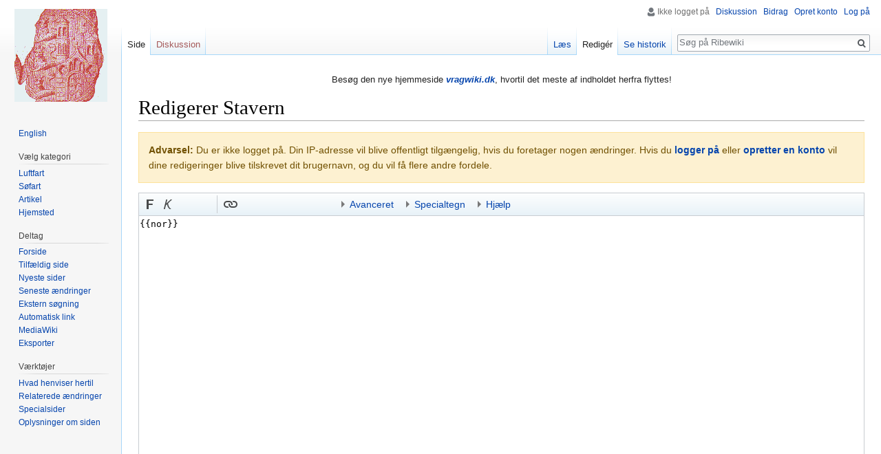

--- FILE ---
content_type: text/html; charset=UTF-8
request_url: https://www.ribewiki.dk/dk/index.php?title=Stavern&action=edit
body_size: 8411
content:
<!DOCTYPE html>
<html class="client-nojs" lang="da" dir="ltr">
<head>
<meta charset="UTF-8"/>
<title>Redigerer Stavern - Ribewiki</title>
<script>document.documentElement.className = document.documentElement.className.replace( /(^|\s)client-nojs(\s|$)/, "$1client-js$2" );</script>
<script>(window.RLQ=window.RLQ||[]).push(function(){mw.config.set({"wgCanonicalNamespace":"","wgCanonicalSpecialPageName":false,"wgNamespaceNumber":0,"wgPageName":"Stavern","wgTitle":"Stavern","wgCurRevisionId":154081,"wgRevisionId":0,"wgArticleId":50157,"wgIsArticle":false,"wgIsRedirect":false,"wgAction":"edit","wgUserName":null,"wgUserGroups":["*"],"wgCategories":[],"wgBreakFrames":true,"wgPageContentLanguage":"da","wgPageContentModel":"wikitext","wgSeparatorTransformTable":[",\t.",".\t,"],"wgDigitTransformTable":["",""],"wgDefaultDateFormat":"dmy","wgMonthNames":["","januar","februar","marts","april","maj","juni","juli","august","september","oktober","november","december"],"wgMonthNamesShort":["","jan","feb","mar","apr","maj","jun","jul","aug","sep","okt","nov","dec"],"wgRelevantPageName":"Stavern","wgRelevantArticleId":50157,"wgRequestId":"f3212b3da948b2df2c910ff5","wgIsProbablyEditable":true,"wgRelevantPageIsProbablyEditable":true,"wgRestrictionEdit":[],"wgRestrictionMove":[],"wgCategoryTreePageCategoryOptions":"{\"mode\":0,\"hideprefix\":20,\"showcount\":true,\"namespaces\":false}","wgMediaViewerOnClick":true,"wgMediaViewerEnabledByDefault":true,"wgWikiEditorEnabledModules":[],"wgHeaderTabsTabIndexes":[],"wgEditMessage":"editing","wgAjaxEditStash":true,"wgEditSubmitButtonLabelPublish":false});mw.loader.state({"site.styles":"ready","noscript":"ready","user.styles":"ready","user":"ready","user.options":"loading","user.tokens":"loading","ext.wikiEditor.styles":"ready","mediawiki.action.edit.styles":"ready","mediawiki.editfont.styles":"ready","oojs-ui-core.styles":"ready","oojs-ui.styles.indicators":"ready","oojs-ui.styles.textures":"ready","mediawiki.widgets.styles":"ready","oojs-ui.styles.icons-content":"ready","oojs-ui.styles.icons-alerts":"ready","oojs-ui.styles.icons-interactions":"ready","ext.charinsert.styles":"ready","mediawiki.legacy.shared":"ready","mediawiki.legacy.commonPrint":"ready","mediawiki.sectionAnchor":"ready","mediawiki.skinning.interface":"ready","skins.vector.styles":"ready"});mw.loader.implement("user.options@1d6emfh",function($,jQuery,require,module){/*@nomin*/mw.user.options.set({"variant":"da"});
});mw.loader.implement("user.tokens@1e1mvby",function($,jQuery,require,module){/*@nomin*/mw.user.tokens.set({"editToken":"+\\","patrolToken":"+\\","watchToken":"+\\","csrfToken":"+\\"});
});mw.loader.load(["ext.wikiEditor","mediawiki.action.edit","mediawiki.toolbar","mediawiki.action.edit.editWarning","mediawiki.action.edit.collapsibleFooter","site","mediawiki.page.startup","mediawiki.user","mediawiki.hidpi","mediawiki.page.ready","mediawiki.searchSuggest","ext.gadget.Edittools","ext.headertabs","ext.headertabs.large","ext.charinsert","skins.vector.js"]);});</script>
<link rel="stylesheet" href="/dk/load.php?debug=false&amp;lang=da&amp;modules=ext.charinsert.styles%7Cmediawiki.action.edit.styles%7Cmediawiki.editfont.styles%7Cmediawiki.legacy.commonPrint%2Cshared%7Cmediawiki.sectionAnchor%7Cmediawiki.skinning.interface%7Cmediawiki.widgets.styles%7Coojs-ui-core.styles%7Coojs-ui.styles.icons-alerts%2Cicons-content%2Cicons-interactions%2Cindicators%2Ctextures%7Cskins.vector.styles&amp;only=styles&amp;skin=vector"/>
<link rel="stylesheet" href="/dk/load.php?debug=false&amp;lang=da&amp;modules=ext.wikiEditor.styles&amp;only=styles&amp;skin=vector"/>
<script async="" src="/dk/load.php?debug=false&amp;lang=da&amp;modules=startup&amp;only=scripts&amp;skin=vector"></script>
<meta name="ResourceLoaderDynamicStyles" content=""/>
<link rel="stylesheet" href="/dk/load.php?debug=false&amp;lang=da&amp;modules=site.styles&amp;only=styles&amp;skin=vector"/>
<meta name="generator" content="MediaWiki 1.31.1"/>
<meta name="robots" content="noindex,nofollow"/>
<link rel="alternate" type="application/x-wiki" title="Redigér" href="/dk/index.php?title=Stavern&amp;action=edit"/>
<link rel="edit" title="Redigér" href="/dk/index.php?title=Stavern&amp;action=edit"/>
<link rel="shortcut icon" href="../blue.ico"/>
<link rel="search" type="application/opensearchdescription+xml" href="/dk/opensearch_desc.php" title="Ribewiki (da)"/>
<link rel="EditURI" type="application/rsd+xml" href="http://ribewiki.dk/dk/api.php?action=rsd"/>
<link rel="alternate" type="application/atom+xml" title="Ribewiki Atom-feed" href="/dk/index.php?title=Speciel:Seneste_%C3%A6ndringer&amp;feed=atom"/>
<!--[if lt IE 9]><script src="/dk/load.php?debug=false&amp;lang=da&amp;modules=html5shiv&amp;only=scripts&amp;skin=vector&amp;sync=1"></script><![endif]-->
</head>
<body class="mediawiki ltr sitedir-ltr mw-hide-empty-elt ns-0 ns-subject page-Stavern rootpage-Stavern skin-vector action-edit">		<div id="mw-page-base" class="noprint"></div>
		<div id="mw-head-base" class="noprint"></div>
		<div id="content" class="mw-body" role="main">
			<a id="top"></a>
			<div id="siteNotice" class="mw-body-content"><div id="mw-dismissablenotice-anonplace"></div><script>(function(){var node=document.getElementById("mw-dismissablenotice-anonplace");if(node){node.outerHTML="\u003Cdiv id=\"localNotice\" lang=\"da\" dir=\"ltr\"\u003E\u003Cp\u003EBesøg den nye hjemmeside \u003Ci\u003E\u003Cb\u003E\u003Ca target=\"_blank\" rel=\"nofollow noreferrer noopener\" class=\"external text\" href=\"//vragwiki.dk/wiki/Stavern\"\u003Evragwiki.dk\u003C/a\u003E\u003C/b\u003E\u003C/i\u003E, hvortil det meste af indholdet herfra flyttes!\n\u003C/p\u003E\u003C/div\u003E";}}());</script></div><div class="mw-indicators mw-body-content">
</div>
<h1 id="firstHeading" class="firstHeading" lang="da">Redigerer Stavern</h1>			<div id="bodyContent" class="mw-body-content">
								<div id="contentSub"></div>
								<div id="jump-to-nav" class="mw-jump">
					Skift til:					<a href="#mw-head">navigering</a>, 					<a href="#p-search">søgning</a>
				</div>
				<div id="mw-content-text"><div id="mw-anon-edit-warning" class="warningbox">
<p><strong>Advarsel:</strong> Du er ikke logget på. Din IP-adresse vil blive offentligt tilgængelig, hvis du foretager nogen ændringer. Hvis du <strong><a target="_blank" rel="nofollow noreferrer noopener" class="external text" href="http://ribewiki.dk/dk/index.php?title=Speciel:Log_p%C3%A5&amp;returnto=Stavern">logger på</a></strong> eller <strong><a target="_blank" rel="nofollow noreferrer noopener" class="external text" href="http://ribewiki.dk/dk/index.php?title=Speciel:Opret_konto&amp;returnto=Stavern">opretter en konto</a></strong> vil dine redigeringer blive tilskrevet dit brugernavn, og du vil få flere andre fordele.
</p>
</div>
<div id="wikiPreview" class="ontop" style="display: none;"><div lang="da" dir="ltr" class="mw-content-ltr"></div></div><form class="mw-editform" id="editform" name="editform" method="post" action="/dk/index.php?title=Stavern&amp;action=submit" enctype="multipart/form-data"><input type="hidden" value="ℳ𝒲♥𝓊𝓃𝒾𝒸ℴ𝒹ℯ" name="wpUnicodeCheck"/><div id="antispam-container" style="display: none;"><label for="wpAntispam">Anti-spamkontrol.
Udfyld <strong>ikke</strong> dette!</label><input type="text" name="wpAntispam" id="wpAntispam" value="" /></div><input type="hidden" name="editingStatsId" id="editingStatsId" value="569a48c8a54694f6302ca1a5249fee65" /><input type="hidden" name="wpSection"/><input type="hidden" value="20260116070321" name="wpStarttime"/><input type="hidden" value="20180222103745" name="wpEdittime"/><input type="hidden" value="154081" name="editRevId"/><input id="wpScrolltop" type="hidden" name="wpScrolltop"/><input type="hidden" value="d41d8cd98f00b204e9800998ecf8427e" name="wpAutoSummary"/><input type="hidden" value="0" name="oldid"/><input type="hidden" value="154081" name="parentRevId"/><input type="hidden" value="text/x-wiki" name="format"/><input type="hidden" value="wikitext" name="model"/><textarea tabindex="1" accesskey="," id="wpTextbox1" cols="80" rows="25" style="" class="mw-editfont-monospace" lang="da" dir="ltr" name="wpTextbox1">{{nor}}
</textarea><div class='editOptions'>
<div id='wpSummaryLabel' class='mw-summary oo-ui-layout oo-ui-labelElement oo-ui-fieldLayout oo-ui-fieldLayout-align-top'><div class='oo-ui-fieldLayout-body'><span class='oo-ui-fieldLayout-header'><label for='wpSummary' class='oo-ui-labelElement-label'>Sammenfatning:</label></span><div class='oo-ui-fieldLayout-field'><div id='wpSummaryWidget' aria-disabled='false' class='oo-ui-widget oo-ui-widget-enabled oo-ui-inputWidget oo-ui-textInputWidget oo-ui-textInputWidget-type-text oo-ui-textInputWidget-php' data-ooui='{"_":"OO.ui.TextInputWidget","maxLength":200,"name":"wpSummary","inputId":"wpSummary","tabIndex":1,"title":"Indtast en kort opsummering","accessKey":"b"}'><input type='text' tabindex='1' aria-disabled='false' title='Indtast en kort opsummering [b]' accesskey='b' name='wpSummary' value='' id='wpSummary' maxlength='200' spellcheck='true' class='oo-ui-inputWidget-input' /><span class='oo-ui-iconElement-icon'></span><span class='oo-ui-indicatorElement-indicator'></span></div></div></div></div><div class='editCheckboxes'><div class='oo-ui-layout oo-ui-horizontalLayout'></div></div>
<div id="editpage-copywarn">
<p>Bemærk venligst at alle bidrag til Ribewiki kan bearbejdes, ændres eller slettes af andre brugere.
Læg ingen tekster ind, hvis du ikke kan acceptere at disse kan ændres.
</p><p>Du bekræfter hermed også, at du selv har skrevet denne tekst eller kopieret den fra en fri kilde (se <a href="/da/Ribewiki:Ophavsret" title="Ribewiki:Ophavsret">Ribewiki:Ophavsret</a> for detaljer).
<b>OVERFØR IKKE OPHAVSRETSLIGT BESKYTTET INDHOLD UDEN TILLADELSE!</b>
</p>
</div>
<div class='editButtons'>
<span id='wpSaveWidget' aria-disabled='false' class='oo-ui-widget oo-ui-widget-enabled oo-ui-flaggedElement-progressive oo-ui-flaggedElement-primary oo-ui-inputWidget oo-ui-buttonElement oo-ui-buttonElement-framed oo-ui-labelElement oo-ui-buttonInputWidget' data-ooui='{"_":"OO.ui.ButtonInputWidget","useInputTag":true,"type":"submit","name":"wpSave","inputId":"wpSave","flags":["progressive","primary"],"tabIndex":3,"title":"Gem dine \u00e6ndringer","accessKey":"s","label":"Gem \u00e6ndringer"}'><input type='submit' tabindex='3' aria-disabled='false' title='Gem dine ændringer [s]' accesskey='s' name='wpSave' id='wpSave' value='Gem ændringer' class='oo-ui-inputWidget-input oo-ui-buttonElement-button' /></span>
<span id='wpPreviewWidget' aria-disabled='false' class='oo-ui-widget oo-ui-widget-enabled oo-ui-inputWidget oo-ui-buttonElement oo-ui-buttonElement-framed oo-ui-labelElement oo-ui-buttonInputWidget' data-ooui='{"_":"OO.ui.ButtonInputWidget","useInputTag":true,"type":"submit","name":"wpPreview","inputId":"wpPreview","tabIndex":4,"title":"Forh\u00e5ndsvis dine \u00e6ndringer, brug venligst denne funktion inden du gemmer!","accessKey":"p","label":"Forh\u00e5ndsvisning"}'><input type='submit' tabindex='4' aria-disabled='false' title='Forhåndsvis dine ændringer, brug venligst denne funktion inden du gemmer! [p]' accesskey='p' name='wpPreview' id='wpPreview' value='Forhåndsvisning' class='oo-ui-inputWidget-input oo-ui-buttonElement-button' /></span>
<span id='wpDiffWidget' aria-disabled='false' class='oo-ui-widget oo-ui-widget-enabled oo-ui-inputWidget oo-ui-buttonElement oo-ui-buttonElement-framed oo-ui-labelElement oo-ui-buttonInputWidget' data-ooui='{"_":"OO.ui.ButtonInputWidget","useInputTag":true,"type":"submit","name":"wpDiff","inputId":"wpDiff","tabIndex":5,"title":"Vis hvilke \u00e6ndringer du har lavet i teksten.","accessKey":"v","label":"Vis \u00e6ndringer"}'><input type='submit' tabindex='5' aria-disabled='false' title='Vis hvilke ændringer du har lavet i teksten. [v]' accesskey='v' name='wpDiff' id='wpDiff' value='Vis ændringer' class='oo-ui-inputWidget-input oo-ui-buttonElement-button' /></span>
	<span class='cancelLink'><span id='mw-editform-cancel' aria-disabled='false' class='oo-ui-widget oo-ui-widget-enabled oo-ui-buttonElement oo-ui-buttonElement-frameless oo-ui-labelElement oo-ui-flaggedElement-destructive oo-ui-buttonWidget' data-ooui='{"_":"OO.ui.ButtonWidget","href":"\/da\/Stavern","framed":false,"label":{"html":"Afbryd"},"flags":["destructive"]}'><a role='button' tabindex='0' aria-disabled='false' href='/da/Stavern' rel='nofollow' class='oo-ui-buttonElement-button'><span class='oo-ui-iconElement-icon oo-ui-image-destructive'></span><span class='oo-ui-labelElement-label'>Afbryd</span><span class='oo-ui-indicatorElement-indicator oo-ui-image-destructive'></span></a></span></span>
	<span class='editHelp'><a target="helpwindow" href="https://www.mediawiki.org/wiki/Special:MyLanguage/Help:Editing_pages">Hjælp til redigering</a> (åbner i et nyt vindue)</span>
</div><!-- editButtons -->
</div><!-- editOptions -->

<input type="hidden" value="+\" name="wpEditToken"/>
<div class="mw-editTools"><div id="mw-edittools-charinsert" class="mw-charinsert-buttons" title="Klik på det ønskede specielle tegn">
<p class="mw-edittools-section" data-section-title="Standard">
<a data-mw-charinsert-start="[[" data-mw-charinsert-end="]]" class="mw-charinsert-item">[[]]</a>
<a data-mw-charinsert-start="[[" data-mw-charinsert-end="|]]" class="mw-charinsert-item">[[|]]</a>
<a data-mw-charinsert-start="ß" data-mw-charinsert-end="" class="mw-charinsert-item">ß</a>
<a data-mw-charinsert-start="№" data-mw-charinsert-end="" class="mw-charinsert-item">№</a>
<a data-mw-charinsert-start="⅓" data-mw-charinsert-end="" class="mw-charinsert-item">⅓</a>
<a data-mw-charinsert-start="¼" data-mw-charinsert-end="" class="mw-charinsert-item">¼</a>
<a data-mw-charinsert-start="⅕" data-mw-charinsert-end="" class="mw-charinsert-item">⅕</a>
<a data-mw-charinsert-start="⅙" data-mw-charinsert-end="" class="mw-charinsert-item">⅙</a>
<a data-mw-charinsert-start="⅛" data-mw-charinsert-end="" class="mw-charinsert-item">⅛</a>
<a data-mw-charinsert-start="⅔" data-mw-charinsert-end="" class="mw-charinsert-item">⅔</a>
<a data-mw-charinsert-start="⅖" data-mw-charinsert-end="" class="mw-charinsert-item">⅖</a>
<a data-mw-charinsert-start="¾" data-mw-charinsert-end="" class="mw-charinsert-item">¾</a>
<a data-mw-charinsert-start="⅗" data-mw-charinsert-end="" class="mw-charinsert-item">⅗</a>
<a data-mw-charinsert-start="⅜" data-mw-charinsert-end="" class="mw-charinsert-item">⅜</a>
<a data-mw-charinsert-start="⅘" data-mw-charinsert-end="" class="mw-charinsert-item">⅘</a>
<a data-mw-charinsert-start="⅚" data-mw-charinsert-end="" class="mw-charinsert-item">⅚</a>
<a data-mw-charinsert-start="⅝" data-mw-charinsert-end="" class="mw-charinsert-item">⅝</a>
<a data-mw-charinsert-start="⅞" data-mw-charinsert-end="" class="mw-charinsert-item">⅞</a>
<a data-mw-charinsert-start="°" data-mw-charinsert-end="" class="mw-charinsert-item">°</a>
<a data-mw-charinsert-start="²" data-mw-charinsert-end="" class="mw-charinsert-item">²</a>
<a data-mw-charinsert-start="³" data-mw-charinsert-end="" class="mw-charinsert-item">³</a>
<a data-mw-charinsert-start="‰" data-mw-charinsert-end="" class="mw-charinsert-item">‰</a>
<a data-mw-charinsert-start="…" data-mw-charinsert-end="" class="mw-charinsert-item">…</a>
<a data-mw-charinsert-start="–" data-mw-charinsert-end="" class="mw-charinsert-item">–</a>
<a data-mw-charinsert-start="—" data-mw-charinsert-end="" class="mw-charinsert-item">—</a>
<a data-mw-charinsert-start="□" data-mw-charinsert-end="" class="mw-charinsert-item">□</a>
<a data-mw-charinsert-start="☹" data-mw-charinsert-end="" class="mw-charinsert-item">☹</a>
<a data-mw-charinsert-start="✝" data-mw-charinsert-end="" class="mw-charinsert-item">✝</a>
<a data-mw-charinsert-start="₰" data-mw-charinsert-end="" class="mw-charinsert-item">₰</a>
<a data-mw-charinsert-start="ℳ" data-mw-charinsert-end="" class="mw-charinsert-item">ℳ</a>
<a data-mw-charinsert-start="ℛℳ" data-mw-charinsert-end="" class="mw-charinsert-item">ℛℳ</a>
<a data-mw-charinsert-start="ʉ" data-mw-charinsert-end="" class="mw-charinsert-item">ʉ</a>
<a data-mw-charinsert-start="℔" data-mw-charinsert-end="" class="mw-charinsert-item">℔</a>
<a data-mw-charinsert-start="ℒ" data-mw-charinsert-end="" class="mw-charinsert-item">ℒ</a>
<a data-mw-charinsert-start="㎏" data-mw-charinsert-end="" class="mw-charinsert-item">㎏</a>
<a data-mw-charinsert-start="㎞" data-mw-charinsert-end="" class="mw-charinsert-item">㎞</a>
<a data-mw-charinsert-start="㎡" data-mw-charinsert-end="" class="mw-charinsert-item">㎡</a>
<a data-mw-charinsert-start="⅍" data-mw-charinsert-end="" class="mw-charinsert-item">⅍</a>
<a data-mw-charinsert-start="℁" data-mw-charinsert-end="" class="mw-charinsert-item">℁</a>
<a data-mw-charinsert-start="©" data-mw-charinsert-end="" class="mw-charinsert-item">©</a>
<a data-mw-charinsert-start="®" data-mw-charinsert-end="" class="mw-charinsert-item">®</a>
<a data-mw-charinsert-start="·" data-mw-charinsert-end="" class="mw-charinsert-item">·</a>
<a data-mw-charinsert-start="•" data-mw-charinsert-end="" class="mw-charinsert-item">•</a>
<a data-mw-charinsert-start="∗" data-mw-charinsert-end="" class="mw-charinsert-item">∗</a>
<a data-mw-charinsert-start="✯" data-mw-charinsert-end="" class="mw-charinsert-item">✯</a>
<a data-mw-charinsert-start="×" data-mw-charinsert-end="" class="mw-charinsert-item">×</a>
<a data-mw-charinsert-start="÷" data-mw-charinsert-end="" class="mw-charinsert-item">÷</a>
<a data-mw-charinsert-start="†" data-mw-charinsert-end="" class="mw-charinsert-item">†</a>
<a data-mw-charinsert-start="←" data-mw-charinsert-end="" class="mw-charinsert-item">←</a>
<a data-mw-charinsert-start="→" data-mw-charinsert-end="" class="mw-charinsert-item">→</a>
<a data-mw-charinsert-start="Ð" data-mw-charinsert-end="" class="mw-charinsert-item">Ð</a>
<a data-mw-charinsert-start="ð" data-mw-charinsert-end="" class="mw-charinsert-item">ð</a>
<a data-mw-charinsert-start="Þ" data-mw-charinsert-end="" class="mw-charinsert-item">Þ</a>
<a data-mw-charinsert-start="þ" data-mw-charinsert-end="" class="mw-charinsert-item">þ</a>
<a data-mw-charinsert-start="Œ" data-mw-charinsert-end="" class="mw-charinsert-item">Œ</a>
<a data-mw-charinsert-start="œ" data-mw-charinsert-end="" class="mw-charinsert-item">œ</a>
<a data-mw-charinsert-start="Ç" data-mw-charinsert-end="" class="mw-charinsert-item">Ç</a>
<a data-mw-charinsert-start="ç" data-mw-charinsert-end="" class="mw-charinsert-item">ç</a>
<a data-mw-charinsert-start="Ł" data-mw-charinsert-end="" class="mw-charinsert-item">Ł</a>
<a data-mw-charinsert-start="ł" data-mw-charinsert-end="" class="mw-charinsert-item">ł</a></p>
<p class="mw-edittools-section" data-section-title="Nødvendig kode">
<a data-mw-charinsert-start="&amp;nbsp;" data-mw-charinsert-end="" class="mw-charinsert-item">&amp;nbsp;</a>
<a data-mw-charinsert-start="Æ" data-mw-charinsert-end="" class="mw-charinsert-item">Æ</a>
<a data-mw-charinsert-start="&amp;AElig;" data-mw-charinsert-end="" class="mw-charinsert-item">&amp;AElig;</a>
<a data-mw-charinsert-start="Ä" data-mw-charinsert-end="" class="mw-charinsert-item">Ä</a>
<a data-mw-charinsert-start="&amp;Auml;" data-mw-charinsert-end="" class="mw-charinsert-item">&amp;Auml;</a>
<a data-mw-charinsert-start="æ" data-mw-charinsert-end="" class="mw-charinsert-item">æ</a>
<a data-mw-charinsert-start="&amp;aelig;" data-mw-charinsert-end="" class="mw-charinsert-item">&amp;aelig;</a>
<a data-mw-charinsert-start="ä" data-mw-charinsert-end="" class="mw-charinsert-item">ä</a>
<a data-mw-charinsert-start="&amp;auml;" data-mw-charinsert-end="" class="mw-charinsert-item">&amp;auml;</a>
<a data-mw-charinsert-start="Ø" data-mw-charinsert-end="" class="mw-charinsert-item">Ø</a>
<a data-mw-charinsert-start="&amp;Oslash;" data-mw-charinsert-end="" class="mw-charinsert-item">&amp;Oslash;</a>
<a data-mw-charinsert-start="Ö" data-mw-charinsert-end="" class="mw-charinsert-item">Ö</a>
<a data-mw-charinsert-start="&amp;Ouml;" data-mw-charinsert-end="" class="mw-charinsert-item">&amp;Ouml;</a>
<a data-mw-charinsert-start="ø" data-mw-charinsert-end="" class="mw-charinsert-item">ø</a>
<a data-mw-charinsert-start="&amp;oslash;" data-mw-charinsert-end="" class="mw-charinsert-item">&amp;oslash;</a>
<a data-mw-charinsert-start="ö" data-mw-charinsert-end="" class="mw-charinsert-item">ö</a>
<a data-mw-charinsert-start="&amp;ouml;" data-mw-charinsert-end="" class="mw-charinsert-item">&amp;ouml;</a>
<a data-mw-charinsert-start="Å" data-mw-charinsert-end="" class="mw-charinsert-item">Å</a>
<a data-mw-charinsert-start="&amp;Aring;" data-mw-charinsert-end="" class="mw-charinsert-item">&amp;Aring;</a>
<a data-mw-charinsert-start="å" data-mw-charinsert-end="" class="mw-charinsert-item">å</a>
<a data-mw-charinsert-start="&amp;aring;" data-mw-charinsert-end="" class="mw-charinsert-item">&amp;aring;</a>
<a data-mw-charinsert-start="Ü" data-mw-charinsert-end="" class="mw-charinsert-item">Ü</a>
<a data-mw-charinsert-start="&amp;Uuml;" data-mw-charinsert-end="" class="mw-charinsert-item">&amp;Uuml;</a>
<a data-mw-charinsert-start="ü" data-mw-charinsert-end="" class="mw-charinsert-item">ü</a>
<a data-mw-charinsert-start="&amp;Uuml;" data-mw-charinsert-end="" class="mw-charinsert-item">&amp;Uuml;</a>
<a data-mw-charinsert-start="ß" data-mw-charinsert-end="" class="mw-charinsert-item">ß</a>
<a data-mw-charinsert-start="ẞ" data-mw-charinsert-end="" class="mw-charinsert-item">ẞ</a>
<a data-mw-charinsert-start="ɮ" data-mw-charinsert-end="" class="mw-charinsert-item">ɮ</a>
<a data-mw-charinsert-start="&amp;szlig;" data-mw-charinsert-end="" class="mw-charinsert-item">&amp;szlig;</a></p>
<p class="mw-edittools-section" data-section-title="Runer">
f <a data-mw-charinsert-start="ᚠ" data-mw-charinsert-end="" class="mw-charinsert-item">ᚠ</a>
u <a data-mw-charinsert-start="ᚢ" data-mw-charinsert-end="" class="mw-charinsert-item">ᚢ</a>
þ <a data-mw-charinsert-start="ᚦ" data-mw-charinsert-end="" class="mw-charinsert-item">ᚦ</a>
a <a data-mw-charinsert-start="ᚨ" data-mw-charinsert-end="" class="mw-charinsert-item">ᚨ</a>
r <a data-mw-charinsert-start="ᚱ" data-mw-charinsert-end="" class="mw-charinsert-item">ᚱ</a>
k <a data-mw-charinsert-start="ᚲ" data-mw-charinsert-end="" class="mw-charinsert-item">ᚲ</a>
g <a data-mw-charinsert-start="ᚷ" data-mw-charinsert-end="" class="mw-charinsert-item">ᚷ</a>
w <a data-mw-charinsert-start="ᚹ" data-mw-charinsert-end="" class="mw-charinsert-item">ᚹ</a>
h <a data-mw-charinsert-start="ᚺ" data-mw-charinsert-end="" class="mw-charinsert-item">ᚺ</a>
n <a data-mw-charinsert-start="ᚾ" data-mw-charinsert-end="" class="mw-charinsert-item">ᚾ</a>
i <a data-mw-charinsert-start="ᛁ" data-mw-charinsert-end="" class="mw-charinsert-item">ᛁ</a>
ē <a data-mw-charinsert-start="ᛃ" data-mw-charinsert-end="" class="mw-charinsert-item">ᛃ</a>
i <a data-mw-charinsert-start="ᛇ" data-mw-charinsert-end="" class="mw-charinsert-item">ᛇ</a>
p <a data-mw-charinsert-start="ᛈ" data-mw-charinsert-end="" class="mw-charinsert-item">ᛈ</a>
R z <a data-mw-charinsert-start="ᛉ" data-mw-charinsert-end="" class="mw-charinsert-item">ᛉ</a>
s <a data-mw-charinsert-start="ᛊ" data-mw-charinsert-end="" class="mw-charinsert-item">ᛊ</a>
t <a data-mw-charinsert-start="ᛏ" data-mw-charinsert-end="" class="mw-charinsert-item">ᛏ</a>
b <a data-mw-charinsert-start="ᛒ" data-mw-charinsert-end="" class="mw-charinsert-item">ᛒ</a>
e <a data-mw-charinsert-start="ᛖ" data-mw-charinsert-end="" class="mw-charinsert-item">ᛖ</a>
m <a data-mw-charinsert-start="ᛗ" data-mw-charinsert-end="" class="mw-charinsert-item">ᛗ</a>
l <a data-mw-charinsert-start="ᛚ" data-mw-charinsert-end="" class="mw-charinsert-item">ᛚ</a>
ŋ <a data-mw-charinsert-start="ᛜ" data-mw-charinsert-end="" class="mw-charinsert-item">ᛜ</a>
d <a data-mw-charinsert-start="ᛞ" data-mw-charinsert-end="" class="mw-charinsert-item">ᛞ</a>
o <a data-mw-charinsert-start="ᛟ" data-mw-charinsert-end="" class="mw-charinsert-item">ᛟ</a>
<br/>
f <a data-mw-charinsert-start="ᚠ" data-mw-charinsert-end="" class="mw-charinsert-item">ᚠ</a>
u <a data-mw-charinsert-start="ᚢ" data-mw-charinsert-end="" class="mw-charinsert-item">ᚢ</a>
th <a data-mw-charinsert-start="ᚦ" data-mw-charinsert-end="" class="mw-charinsert-item">ᚦ</a>
ą <a data-mw-charinsert-start="ᚬ" data-mw-charinsert-end="" class="mw-charinsert-item">ᚬ</a>
<a data-mw-charinsert-start="ᚭ" data-mw-charinsert-end="" class="mw-charinsert-item">ᚭ</a>
r <a data-mw-charinsert-start="ᚱ" data-mw-charinsert-end="" class="mw-charinsert-item">ᚱ</a>
k <a data-mw-charinsert-start="ᚴ" data-mw-charinsert-end="" class="mw-charinsert-item">ᚴ</a>
h <a data-mw-charinsert-start="ᚼ" data-mw-charinsert-end="" class="mw-charinsert-item">ᚼ</a>
<a data-mw-charinsert-start="ᚽ" data-mw-charinsert-end="" class="mw-charinsert-item">ᚽ</a>
n <a data-mw-charinsert-start="ᚾ" data-mw-charinsert-end="" class="mw-charinsert-item">ᚾ</a>
<a data-mw-charinsert-start="ᚿ" data-mw-charinsert-end="" class="mw-charinsert-item">ᚿ</a>
i <a data-mw-charinsert-start="ᛁ" data-mw-charinsert-end="" class="mw-charinsert-item">ᛁ</a>
a <a data-mw-charinsert-start="ᛅ" data-mw-charinsert-end="" class="mw-charinsert-item">ᛅ</a>
<a data-mw-charinsert-start="ᛆ" data-mw-charinsert-end="" class="mw-charinsert-item">ᛆ</a>
s <a data-mw-charinsert-start="ᛋ" data-mw-charinsert-end="" class="mw-charinsert-item">ᛋ</a>
<a data-mw-charinsert-start="ᛌ" data-mw-charinsert-end="" class="mw-charinsert-item">ᛌ</a>
t <a data-mw-charinsert-start="ᛏ" data-mw-charinsert-end="" class="mw-charinsert-item">ᛏ</a>
<a data-mw-charinsert-start="ᛐ" data-mw-charinsert-end="" class="mw-charinsert-item">ᛐ</a>
b <a data-mw-charinsert-start="ᛒ" data-mw-charinsert-end="" class="mw-charinsert-item">ᛒ</a>
<a data-mw-charinsert-start="ᛓ" data-mw-charinsert-end="" class="mw-charinsert-item">ᛓ</a>
m <a data-mw-charinsert-start="ᛘ" data-mw-charinsert-end="" class="mw-charinsert-item">ᛘ</a>
<a data-mw-charinsert-start="ᛙ" data-mw-charinsert-end="" class="mw-charinsert-item">ᛙ</a>
l <a data-mw-charinsert-start="ᛚ" data-mw-charinsert-end="" class="mw-charinsert-item">ᛚ</a>
R <a data-mw-charinsert-start="ᛦ" data-mw-charinsert-end="" class="mw-charinsert-item">ᛦ</a>
<a data-mw-charinsert-start="ᛧ" data-mw-charinsert-end="" class="mw-charinsert-item">ᛧ</a>
<br/>
a <a data-mw-charinsert-start="ᛆ" data-mw-charinsert-end="" class="mw-charinsert-item">ᛆ</a>
b <a data-mw-charinsert-start="ᛒ" data-mw-charinsert-end="" class="mw-charinsert-item">ᛒ</a>
c <a data-mw-charinsert-start="ᛍ" data-mw-charinsert-end="" class="mw-charinsert-item">ᛍ</a>
d <a data-mw-charinsert-start="ᛑ" data-mw-charinsert-end="" class="mw-charinsert-item">ᛑ</a>
þ <a data-mw-charinsert-start="ᚦ" data-mw-charinsert-end="" class="mw-charinsert-item">ᚦ</a>
ð <a data-mw-charinsert-start="ᚧ" data-mw-charinsert-end="" class="mw-charinsert-item">ᚧ</a>
e <a data-mw-charinsert-start="ᛂ" data-mw-charinsert-end="" class="mw-charinsert-item">ᛂ</a>
f <a data-mw-charinsert-start="ᚠ" data-mw-charinsert-end="" class="mw-charinsert-item">ᚠ</a>
g <a data-mw-charinsert-start="ᚵ" data-mw-charinsert-end="" class="mw-charinsert-item">ᚵ</a>
h <a data-mw-charinsert-start="ᚼ" data-mw-charinsert-end="" class="mw-charinsert-item">ᚼ</a>
i <a data-mw-charinsert-start="ᛁ" data-mw-charinsert-end="" class="mw-charinsert-item">ᛁ</a>
k <a data-mw-charinsert-start="ᚴ" data-mw-charinsert-end="" class="mw-charinsert-item">ᚴ</a>
l <a data-mw-charinsert-start="ᛚ" data-mw-charinsert-end="" class="mw-charinsert-item">ᛚ</a>
m <a data-mw-charinsert-start="ᛘ" data-mw-charinsert-end="" class="mw-charinsert-item">ᛘ</a>
n <a data-mw-charinsert-start="ᚿ" data-mw-charinsert-end="" class="mw-charinsert-item">ᚿ</a>
o <a data-mw-charinsert-start="ᚮ" data-mw-charinsert-end="" class="mw-charinsert-item">ᚮ</a>
p <a data-mw-charinsert-start="ᛔ" data-mw-charinsert-end="" class="mw-charinsert-item">ᛔ</a>
r <a data-mw-charinsert-start="ᚱ" data-mw-charinsert-end="" class="mw-charinsert-item">ᚱ</a>
s <a data-mw-charinsert-start="ᛋ" data-mw-charinsert-end="" class="mw-charinsert-item">ᛋ</a>
<a data-mw-charinsert-start="ᛌ" data-mw-charinsert-end="" class="mw-charinsert-item">ᛌ</a>
t <a data-mw-charinsert-start="ᛐ" data-mw-charinsert-end="" class="mw-charinsert-item">ᛐ</a>
u <a data-mw-charinsert-start="ᚢ" data-mw-charinsert-end="" class="mw-charinsert-item">ᚢ</a>
v <a data-mw-charinsert-start="ᚡ" data-mw-charinsert-end="" class="mw-charinsert-item">ᚡ</a>
y <a data-mw-charinsert-start="ᛦ" data-mw-charinsert-end="" class="mw-charinsert-item">ᛦ</a>
z <a data-mw-charinsert-start="ᛎ" data-mw-charinsert-end="" class="mw-charinsert-item">ᛎ</a>
æ <a data-mw-charinsert-start="ᛅ" data-mw-charinsert-end="" class="mw-charinsert-item">ᛅ</a>
ø <a data-mw-charinsert-start="ᚯ" data-mw-charinsert-end="" class="mw-charinsert-item">ᚯ</a>
al <a data-mw-charinsert-start="ᛮ" data-mw-charinsert-end="" class="mw-charinsert-item">ᛮ</a>
<a data-mw-charinsert-start="ᛆᛚ" data-mw-charinsert-end="" class="mw-charinsert-item">ᛆᛚ</a>
ck ek <a data-mw-charinsert-start="ᚶ" data-mw-charinsert-end="" class="mw-charinsert-item">ᚶ</a>
<a data-mw-charinsert-start="ᛍᚴ" data-mw-charinsert-end="" class="mw-charinsert-item">ᛍᚴ</a>
<a data-mw-charinsert-start="ᛂᚴ" data-mw-charinsert-end="" class="mw-charinsert-item">ᛂᚴ</a>
el <a data-mw-charinsert-start="ᛛ" data-mw-charinsert-end="" class="mw-charinsert-item">ᛛ</a>
<a data-mw-charinsert-start="ᛂᛚ" data-mw-charinsert-end="" class="mw-charinsert-item">ᛂᛚ</a>
ok <a data-mw-charinsert-start="ᚰ" data-mw-charinsert-end="" class="mw-charinsert-item">ᚰ</a>
<a data-mw-charinsert-start="ᚮᚴ" data-mw-charinsert-end="" class="mw-charinsert-item">ᚮᚴ</a>
ln <a data-mw-charinsert-start="ᚫ" data-mw-charinsert-end="" class="mw-charinsert-item">ᚫ</a>
<a data-mw-charinsert-start="ᛚᚿ" data-mw-charinsert-end="" class="mw-charinsert-item">ᛚᚿ</a>
tl <a data-mw-charinsert-start="ᛏ" data-mw-charinsert-end="" class="mw-charinsert-item">ᛏ</a>
<a data-mw-charinsert-start="ᛐᛚ" data-mw-charinsert-end="" class="mw-charinsert-item">ᛐᛚ</a>
<a data-mw-charinsert-start="ᚣ" data-mw-charinsert-end="" class="mw-charinsert-item">ᚣ</a>
<a data-mw-charinsert-start="ᚤ" data-mw-charinsert-end="" class="mw-charinsert-item">ᚤ</a>
<a data-mw-charinsert-start="ᚥ" data-mw-charinsert-end="" class="mw-charinsert-item">ᚥ</a>
<a data-mw-charinsert-start="ᚩ" data-mw-charinsert-end="" class="mw-charinsert-item">ᚩ</a>
<a data-mw-charinsert-start="ᚪ" data-mw-charinsert-end="" class="mw-charinsert-item">ᚪ</a>
<a data-mw-charinsert-start="ᚳ" data-mw-charinsert-end="" class="mw-charinsert-item">ᚳ</a>
<a data-mw-charinsert-start="ᚸ" data-mw-charinsert-end="" class="mw-charinsert-item">ᚸ</a>
<a data-mw-charinsert-start="ᚻ" data-mw-charinsert-end="" class="mw-charinsert-item">ᚻ</a>
<a data-mw-charinsert-start="ᛀ" data-mw-charinsert-end="" class="mw-charinsert-item">ᛀ</a>
<a data-mw-charinsert-start="ᛄ" data-mw-charinsert-end="" class="mw-charinsert-item">ᛄ</a>
<a data-mw-charinsert-start="ᛕ" data-mw-charinsert-end="" class="mw-charinsert-item">ᛕ</a>
<a data-mw-charinsert-start="ᛝ" data-mw-charinsert-end="" class="mw-charinsert-item">ᛝ</a>
<a data-mw-charinsert-start="ᛠ" data-mw-charinsert-end="" class="mw-charinsert-item">ᛠ</a>
<a data-mw-charinsert-start="ᛡ" data-mw-charinsert-end="" class="mw-charinsert-item">ᛡ</a>
<a data-mw-charinsert-start="ᛢ" data-mw-charinsert-end="" class="mw-charinsert-item">ᛢ</a>
<a data-mw-charinsert-start="ᛣ" data-mw-charinsert-end="" class="mw-charinsert-item">ᛣ</a>
<a data-mw-charinsert-start="ᛤ" data-mw-charinsert-end="" class="mw-charinsert-item">ᛤ</a>
<a data-mw-charinsert-start="ᛥ" data-mw-charinsert-end="" class="mw-charinsert-item">ᛥ</a>
<a data-mw-charinsert-start="ᛨ" data-mw-charinsert-end="" class="mw-charinsert-item">ᛨ</a>
<a data-mw-charinsert-start="ᛩ" data-mw-charinsert-end="" class="mw-charinsert-item">ᛩ</a>
<a data-mw-charinsert-start="ᛪ" data-mw-charinsert-end="" class="mw-charinsert-item">ᛪ</a>
<a data-mw-charinsert-start="᛫" data-mw-charinsert-end="" class="mw-charinsert-item">᛫</a>
<a data-mw-charinsert-start="᛬" data-mw-charinsert-end="" class="mw-charinsert-item">᛬</a>
<a data-mw-charinsert-start="᛭" data-mw-charinsert-end="" class="mw-charinsert-item">᛭</a>
<a data-mw-charinsert-start="ᛯ" data-mw-charinsert-end="" class="mw-charinsert-item">ᛯ</a>
<a data-mw-charinsert-start="ᛰ" data-mw-charinsert-end="" class="mw-charinsert-item">ᛰ</a></p>
</div>
</div>
<div class="templatesUsed"><div class="mw-templatesUsedExplanation"><p>Skabeloner der er brugt på denne side:
</p></div><ul>
<li><a href="/da/Skabelon:*" title="Skabelon:*">Skabelon:*</a> (<a href="/dk/index.php?title=Skabelon:*&amp;action=edit" title="Skabelon:*">redigér</a>) </li><li><a href="/da/Skabelon:Nor" title="Skabelon:Nor">Skabelon:Nor</a> (<a href="/dk/index.php?title=Skabelon:Nor&amp;action=edit" title="Skabelon:Nor">redigér</a>) </li><li><a href="/da/Skabelon:Om" title="Skabelon:Om">Skabelon:Om</a> (<a href="/dk/index.php?title=Skabelon:Om&amp;action=edit" title="Skabelon:Om">redigér</a>) </li><li><a href="/da/Skabelon:%C2%B7" title="Skabelon:·">Skabelon:·</a> (<a href="/dk/index.php?title=Skabelon:%C2%B7&amp;action=edit" title="Skabelon:·">redigér</a>) </li></ul></div><div class="hiddencats"><div class="mw-hiddenCategoriesExplanation"><p>Denne side er i en skjult kategori:
</p></div><ul>
<li><a href="/da/Kategori:Norsk_omr%C3%A5de" title="Kategori:Norsk område">Kategori:Norsk område</a></li>
</ul></div><div class="limitreport"></div><input id="mw-edit-mode" type="hidden" value="text" name="mode"/><input type="hidden" value="1" name="wpUltimateParam"/>
</form>
</div>					<div class="printfooter">
						Hentet fra "<a dir="ltr" href="http://ribewiki.dk/da/Stavern">http://ribewiki.dk/da/Stavern</a>"					</div>
				<div id="catlinks" class="catlinks catlinks-allhidden" data-mw="interface"></div>				<div class="visualClear"></div>
							</div>
		</div>
		<div id="mw-navigation">
			<h2>Navigationsmenu</h2>
			<div id="mw-head">
									<div id="p-personal" role="navigation" class="" aria-labelledby="p-personal-label">
						<h3 id="p-personal-label">Personlige værktøjer</h3>
						<ul>
							<li id="pt-anonuserpage">Ikke logget på</li><li id="pt-anontalk"><a href="/da/Speciel:Min_diskussionsside" title="Diskussion om redigeringer fra denne ip-adresse [n]" accesskey="n">Diskussion</a></li><li id="pt-anoncontribs"><a href="/da/Speciel:Mine_bidrag" title="Liste over redigeringer fra denne ip-adresse [y]" accesskey="y">Bidrag</a></li><li id="pt-createaccount"><a href="/dk/index.php?title=Speciel:Opret_konto&amp;returnto=Stavern&amp;returntoquery=action%3Dedit" title="Du opfordres til at oprette en konto og logge på, men det er ikke obligatorisk">Opret konto</a></li><li id="pt-login"><a href="/dk/index.php?title=Speciel:Log_p%C3%A5&amp;returnto=Stavern&amp;returntoquery=action%3Dedit" title="Du opfordres til at logge på, men det er ikke obligatorisk. [o]" accesskey="o">Log på</a></li>						</ul>
					</div>
									<div id="left-navigation">
										<div id="p-namespaces" role="navigation" class="vectorTabs" aria-labelledby="p-namespaces-label">
						<h3 id="p-namespaces-label">Navnerum</h3>
						<ul>
							<li id="ca-nstab-main" class="selected"><span><a href="/da/Stavern" title="Se indholdssiden [c]" accesskey="c">Side</a></span></li><li id="ca-talk" class="new"><span><a href="/dk/index.php?title=Diskussion:Stavern&amp;action=edit&amp;redlink=1" rel="discussion" title="Diskussion om indholdet på siden (siden findes ikke) [t]" accesskey="t">Diskussion</a></span></li>						</ul>
					</div>
										<div id="p-variants" role="navigation" class="vectorMenu emptyPortlet" aria-labelledby="p-variants-label">
												<input type="checkbox" class="vectorMenuCheckbox" aria-labelledby="p-variants-label" />
						<h3 id="p-variants-label">
							<span>Varianter</span>
						</h3>
						<div class="menu">
							<ul>
															</ul>
						</div>
					</div>
									</div>
				<div id="right-navigation">
										<div id="p-views" role="navigation" class="vectorTabs" aria-labelledby="p-views-label">
						<h3 id="p-views-label">Visninger</h3>
						<ul>
							<li id="ca-view" class="collapsible"><span><a href="/da/Stavern">Læs</a></span></li><li id="ca-edit" class="collapsible selected"><span><a href="/dk/index.php?title=Stavern&amp;action=edit" title="Redigér denne side">Redigér</a></span></li><li id="ca-history" class="collapsible"><span><a href="/dk/index.php?title=Stavern&amp;action=history" title="Tidligere versioner af denne side [h]" accesskey="h">Se historik</a></span></li>						</ul>
					</div>
										<div id="p-cactions" role="navigation" class="vectorMenu emptyPortlet" aria-labelledby="p-cactions-label">
						<input type="checkbox" class="vectorMenuCheckbox" aria-labelledby="p-cactions-label" />
						<h3 id="p-cactions-label"><span>Mere</span></h3>
						<div class="menu">
							<ul>
															</ul>
						</div>
					</div>
										<div id="p-search" role="search">
						<h3>
							<label for="searchInput">Søg</label>
						</h3>
						<form action="/dk/index.php" id="searchform">
							<div id="simpleSearch">
								<input type="search" name="search" placeholder="Søg på Ribewiki" title="Søg på Ribewiki [f]" accesskey="f" id="searchInput"/><input type="hidden" value="Speciel:Søgning" name="title"/><input type="submit" name="fulltext" value="Søg" title="Søg efter sider der indeholder denne tekst" id="mw-searchButton" class="searchButton mw-fallbackSearchButton"/><input type="submit" name="go" value="Gå til" title="Vis en side med præcis dette navn, hvis den findes" id="searchButton" class="searchButton"/>							</div>
						</form>
					</div>
									</div>
			</div>
			<div id="mw-panel">
				<div id="p-logo" role="banner"><a class="mw-wiki-logo" href="/da/Forside"  title="Besøg forsiden"></a></div>
						<div class="portal" role="navigation" id="p-Sprog" aria-labelledby="p-Sprog-label">
			<h3 id="p-Sprog-label">Sprog</h3>
			<div class="body">
								<ul>
					<li id="n-English"><a href="//translate.google.com/translate?sl=da&amp;tl=en&amp;u=ribewiki.dk/da/Stavern" rel="nofollow" target="_blank">English</a></li>				</ul>
							</div>
		</div>
			<div class="portal" role="navigation" id="p-V.C3.A6lg_kategori" aria-labelledby="p-V.C3.A6lg_kategori-label">
			<h3 id="p-V.C3.A6lg_kategori-label">Vælg kategori</h3>
			<div class="body">
								<ul>
					<li id="n-Luftfart"><a href="/da/Kategori:Luftfart">Luftfart</a></li><li id="n-S.C3.B8fart"><a href="/da/Kategori:S%C3%B8fart">Søfart</a></li><li id="n-Artikel"><a href="/da/Kategori:Artikel">Artikel</a></li><li id="n-Hjemsted"><a href="/da/Kategori:Hjemsted">Hjemsted</a></li>				</ul>
							</div>
		</div>
			<div class="portal" role="navigation" id="p-Deltag" aria-labelledby="p-Deltag-label">
			<h3 id="p-Deltag-label">Deltag</h3>
			<div class="body">
								<ul>
					<li id="n-Forside"><a href="/da/Forside">Forside</a></li><li id="n-randompage"><a href="/da/Speciel:Tilf%C3%A6ldig_side" title="Gå til en tilfældig side [x]" accesskey="x">Tilfældig side</a></li><li id="n-newpages"><a href="/da/Speciel:Nye_sider">Nyeste sider</a></li><li id="n-recentchanges"><a href="/da/Speciel:Seneste_%C3%A6ndringer" title="Listen over de seneste ændringer i wikien. [r]" accesskey="r">Seneste ændringer</a></li><li id="n-Ekstern-s.C3.B8gning"><a href="/da/Speciel:Link_S%C3%B8gning">Ekstern søgning</a></li><li id="n-Automatisk-link"><a href="//ribewiki.dk/autolink/auto.php" rel="nofollow" target="_blank">Automatisk link</a></li><li id="n-MediaWiki"><a href="/da/Kategori:MediaWiki">MediaWiki</a></li><li id="n-Eksporter"><a href="/da/Speciel:Eksporter">Eksporter</a></li>				</ul>
							</div>
		</div>
			<div class="portal" role="navigation" id="p-tb" aria-labelledby="p-tb-label">
			<h3 id="p-tb-label">Værktøjer</h3>
			<div class="body">
								<ul>
					<li id="t-whatlinkshere"><a href="/da/Speciel:Hvad_linker_hertil/Stavern" title="Liste med alle sider som henviser hertil [j]" accesskey="j">Hvad henviser hertil</a></li><li id="t-recentchangeslinked"><a href="/da/Speciel:Relaterede_%C3%A6ndringer/Stavern" rel="nofollow" title="Seneste ændringer af sider som denne side henviser til [k]" accesskey="k">Relaterede ændringer</a></li><li id="t-specialpages"><a href="/da/Speciel:Specialsider" title="Liste over alle specialsider [q]" accesskey="q">Specialsider</a></li><li id="t-info"><a href="/dk/index.php?title=Stavern&amp;action=info" title="Yderligere oplysninger om denne side">Oplysninger om siden</a></li>				</ul>
							</div>
		</div>
				</div>
		</div>
				<div id="footer" role="contentinfo">
						<ul id="footer-places">
								<li id="footer-places-about"><a href="/da/Ribewiki:Om" title="Ribewiki:Om">Om Ribewiki</a></li>
							</ul>
										<ul id="footer-icons" class="noprint">
										<li id="footer-poweredbyico">
						<a href="//www.mediawiki.org/" target="_blank"><img src="/dk/resources/assets/poweredby_mediawiki_88x31.png" alt="Powered by MediaWiki" srcset="/dk/resources/assets/poweredby_mediawiki_132x47.png 1.5x, /dk/resources/assets/poweredby_mediawiki_176x62.png 2x" width="88" height="31"/></a>					</li>
									</ul>
						<div style="clear: both;"></div>
		</div>
		<script>(window.RLQ=window.RLQ||[]).push(function(){mw.config.set({"wgBackendResponseTime":102});});</script>
	</body>
</html>


--- FILE ---
content_type: text/javascript; charset=utf-8
request_url: https://www.ribewiki.dk/dk/load.php?debug=false&lang=da&modules=ext.charinsert%2Cheadertabs%7Cext.headertabs.large%7Cjquery.accessKeyLabel%2Casync%2CcheckboxShiftClick%2Cclient%2Ccookie%2CgetAttrs%2ChighlightText%2ClengthLimit%2CmakeCollapsible%2Cmw-jump%2Csuggestions%2CtabIndex%2CtextSelection%2Cthrottle-debounce%7Cmediawiki.ForeignApi%2CForeignStructuredUpload%2CForeignUpload%2CRegExp%2CString%2CTitle%2CUpload%2Capi%2Ccldr%2CconfirmCloseWindow%2Cicon%2CjqueryMsg%2Clanguage%2Cnotify%2CsearchSuggest%2Cstorage%2Ctemplate%2Ctoolbar%2Cuser%2Cutil%7Cmediawiki.ForeignApi.core%7Cmediawiki.ForeignStructuredUpload.BookletLayout%2Cconfig%7Cmediawiki.Upload.BookletLayout%2CDialog%7Cmediawiki.action.edit%7Cmediawiki.action.edit.collapsibleFooter%2CeditWarning%7Cmediawiki.api.edit%2Cmessages%2Cupload%2Cuser%7Cmediawiki.language.data%2Cinit%2CspecialCharacters%7Cmediawiki.libs.jpegmeta%2Cpluralruleparser%7Cmediawiki.page.ready%2Cstartup%7Cmediawiki.widgets.CategoryMultiselectWidget%2CDateInputWidget%2CStashedFileWidget%2CvisibleLengthLimit%7Cmediawiki.widgets.DateInputWidget.styles%7Cmoment%2Coojs%2Coojs-ui-core%2Coojs-ui-widgets%2Coojs-ui-windows%2Csite%7Coojs-ui.styles.icons-editing-advanced%2Cicons-editing-core%2Cicons-editing-list%2Cicons-editing-styling%2Cicons-media%2Cicons-moderation%2Cicons-movement%7Cskins.vector.js%7Cuser.defaults&skin=vector&version=1yaox32
body_size: 186576
content:
mw.loader.implement("ext.charinsert@0shaaqc",function($,jQuery,require,module){(function($,mw){var $currentFocused;function addClickHandlers($content){$content.find('a.mw-charinsert-item').each(function(){var $item=$(this),start=$item.data('mw-charinsert-start'),end=$item.data('mw-charinsert-end');if($item.data('mw-charinsert-done')){return;}$item.on('click',function(e){e.preventDefault();if($currentFocused.length){$currentFocused.textSelection('encapsulateSelection',{pre:start,peri:'',post:end});}}).data('mw-charinsert-done',true).attr('href','#');});}$(function(){$currentFocused=$('#wpTextbox1');$(document).on('focus','textarea, input:text, .CodeMirror',function(){if($(this).is('.CodeMirror')){$currentFocused=$('#wpTextbox1');}else{$currentFocused=$(this);}});addClickHandlers($(document));});mw.hook('wikipage.content').add(addClickHandlers);}(jQuery,mediaWiki));});mw.loader.implement("ext.headertabs@06brwa0",function($,jQuery,require,module){var tabName;var wgHeaderTabsTabIndexes;function tabNameEscape(tabName){tabName=escape(tabName);tabName=tabName.replace(/\+/g,"%2B");tabName=tabName.replace(/\//g,"%2F");tabName=tabName.replace(/@/g,"%40");tabName=tabName.replace(/%/g,"_");tabName=tabName.replace(/\./g,"_");return tabName;}var $tabs=jQuery("#headertabs").tabs();var sheets=document.styleSheets;var s;var r;outer:for(s=0;s<sheets.length;s++){var cursheet=sheets[s];var rules=cursheet.cssRules?cursheet.cssRules:cursheet.rules;if(rules){for(r=0;r<rules.length;r++){if(rules[r].selectorText!==undefined){if(rules[r].selectorText.toLowerCase()===".unselected"){cursheet.deleteRule?cursheet.deleteRule(r):cursheet.removeRule(r);break outer;}}}}}jQuery(document).ready(function(){jQuery(".toc ul a").each(function(){jQuery(this).click(function(){var escapedHash=this.hash.replace(/([;&,\.\+\*\~':"\!\^$%@\[\]\(\)=>\|])/g,'\\$1');var tabId=jQuery(escapedHash).
closest('.ui-tabs-panel').attr('id');$tabs.tabs('select',tabNameEscape(tabId));});});});var curHash=window.location.hash;if(curHash.indexOf("#tab=")===0){tabName=curHash.replace("#tab=","");$tabs.tabs('select',tabName);}else if(curHash!==''){tabName=jQuery(curHash).closest('.ui-tabs-panel').attr('id');$tabs.tabs('select',tabNameEscape(tabName));}function tabEditTabLink(hash){var section='';if(hash.indexOf("#tab=")===0){hash=hash.replace("#tab=","#");}if(hash!==''){section=jQuery(hash).attr('class');var s=section.indexOf('section-')+8;section=section.substring(s,s+section.substring(s).indexOf(' '));if(section!==0){section='&section='+section;}}if(!section||section==='0'||section===0){section='';}var $anchor=jQuery('#edittab').find('a');$anchor.attr('href',mediaWiki.config.get("wgScript")+'?title='+mediaWiki.config.get("wgPageName")+'&action=edit'+section);}if(mediaWiki.config.get("wgHeaderTabsEditTabLink")){tabEditTabLink(window.location.hash);}$tabs.bind('tabsshow',function(event,ui){
if(mediaWiki.config.get("wgHeaderTabsUseHistory")){window.location.hash='#tab='+ui.tab.hash.slice(1);}if(mediaWiki.config.get("wgHeaderTabsEditTabLink")){tabEditTabLink(ui.tab.hash);}});jQuery(".tabLink").click(function(){tabName=jQuery(this).attr('href').replace('#tab=','');var tabIndex=wgHeaderTabsTabIndexes[tabName];$tabs.tabs('select',tabIndex);return false;});});mw.loader.implement("ext.headertabs.large@097giid",function($,jQuery,require,module){},{"css":["span.ht-editsection{float:right}#headertabs.large.ui-widget{font-family:inherit;font-size:1em; } #headertabs.large .ui-widget input,.ui-widget select,.ui-widget textarea,.ui-widget button{font-family:inherit;font-size:1em} #headertabs.large .ui-widget-content a{color:#0645AD}#headertabs.large .ui-widget-content a:visited{color:#0b0080}#headertabs.large .ui-widget-content a.new{color:#CC2200}#headertabs.large .ui-widget-content a.new:visited{color:#A55858}#headertabs.large .ui-widget-content a.extiw{color:#3366BB}#headertabs.large .ui-widget-content a.redirect{color:#308050}#headertabs.large .ui-widget-content a.redirect:visited{color:#3070A0}"]});mw.loader.implement("jquery.accessKeyLabel@0psmr8w",function($,jQuery,require,module){(function($,mw){var cachedAccessKeyModifiers,useTestPrefix=!1,labelable='button, input, textarea, keygen, meter, output, progress, select';function getAccessKeyModifiers(ua){var profile,accessKeyModifiers;if(!ua&&cachedAccessKeyModifiers){return cachedAccessKeyModifiers;}profile=$.client.profile(ua);switch(profile.name){case'chrome':case'opera':if(profile.name==='opera'&&profile.versionNumber<15){accessKeyModifiers=['shift','esc'];}else if(profile.platform==='mac'){accessKeyModifiers=['ctrl','option'];}else{accessKeyModifiers=['alt','shift'];}break;case'firefox':case'iceweasel':if(profile.versionBase<2){accessKeyModifiers=['alt'];}else{if(profile.platform==='mac'){if(profile.versionNumber<14){accessKeyModifiers=['ctrl'];}else{accessKeyModifiers=['ctrl','option'];}}else{accessKeyModifiers=['alt','shift'];}}break;case'safari':case'konqueror':if(profile.platform==='win'){accessKeyModifiers=['alt'];}
else{if(profile.layoutVersion>526){accessKeyModifiers=['ctrl',profile.platform==='mac'?'option':'alt'];}else{accessKeyModifiers=['ctrl'];}}break;case'msie':case'edge':accessKeyModifiers=['alt'];break;default:accessKeyModifiers=profile.platform==='mac'?['ctrl']:['alt'];break;}if(!ua){cachedAccessKeyModifiers=accessKeyModifiers;}return accessKeyModifiers;}function getAccessKeyLabel(element){if(!element.accessKey){return'';}if(!useTestPrefix&&element.accessKeyLabel){return element.accessKeyLabel;}return(useTestPrefix?'test':getAccessKeyModifiers().join('-'))+'-'+element.accessKey;}function updateTooltipOnElement(element,titleElement){var oldTitle,parts,regexp,newTitle,accessKeyLabel;oldTitle=titleElement.title;if(!oldTitle){return;}parts=(mw.msg('word-separator')+mw.msg('brackets')).split('$1');regexp=new RegExp(parts.map(mw.RegExp.escape).join('.*?')+'$');newTitle=oldTitle.replace(regexp,'');accessKeyLabel=getAccessKeyLabel(element);if(accessKeyLabel){newTitle+=mw.msg('word-separator')+
mw.msg('brackets',accessKeyLabel);}if(oldTitle!==newTitle){titleElement.title=newTitle;}}function updateTooltip(element){var id,$element,$label,$labelParent;updateTooltipOnElement(element,element);$element=$(element);if($element.is(labelable)){id=element.id.replace(/"/g,'\\"');if(id){$label=$('label[for="'+id+'"]');if($label.length===1){updateTooltipOnElement(element,$label[0]);}}$labelParent=$element.parents('label');if($labelParent.length===1){updateTooltipOnElement(element,$labelParent[0]);}}}$.fn.updateTooltipAccessKeys=function(){return this.each(function(){updateTooltip(this);});};$.fn.updateTooltipAccessKeys.getAccessKeyModifiers=getAccessKeyModifiers;$.fn.updateTooltipAccessKeys.getAccessKeyLabel=getAccessKeyLabel;$.fn.updateTooltipAccessKeys.getAccessKeyPrefix=function(ua){return getAccessKeyModifiers(ua).join('-')+'-';};$.fn.updateTooltipAccessKeys.setTestMode=function(mode){useTestPrefix=mode;};}(jQuery,mediaWiki));},{},{"brackets":"[$1]","word-separator":" "});mw.loader.implement("jquery.async@0wiuewp",function($,jQuery,require,module){(function($){$.whileAsync=function(opts){var delay=Math.abs(opts.delay)||10,bulk=isNaN(opts.bulk)?500:Math.abs(opts.bulk),test=opts.test||function(){return true;},loop=opts.loop||function(){},end=opts.end||function(){};(function(){var t=!1,begin=new Date();while(t=test()){loop();if(bulk===0||(new Date()-begin)>bulk){break;}}if(t){setTimeout(arguments.callee,delay);}else{end();}})();};$.eachAsync=function(array,opts){var i=0,l=array.length,loop=opts.loop||function(){};$.whileAsync($.extend(opts,{test:function(){return i<l;},loop:function(){var val=array[i];return loop.call(val,i++,val);}}));};$.fn.eachAsync=function(opts){$.eachAsync(this,opts);return this;}})(jQuery);});mw.loader.implement("jquery.checkboxShiftClick@05oh3hn",function($,jQuery,require,module){(function($){$.fn.checkboxShiftClick=function(){var prevCheckbox=null,$box=this;$box.click(function(e){if(prevCheckbox!==null&&e.shiftKey){$box.slice(Math.min($box.index(prevCheckbox),$box.index(e.target)),Math.max($box.index(prevCheckbox),$box.index(e.target))+1).filter(function(){return!this.disabled;}).prop('checked',!!e.target.checked);}prevCheckbox=e.target;});return $box;};}(jQuery));});mw.loader.implement("jquery.client@08grugq",function($,jQuery,require,module){(function($){var profileCache={};$.client={profile:function(nav){if(nav===undefined){nav=window.navigator;}if(profileCache[nav.userAgent+'|'+nav.platform]!==undefined){return profileCache[nav.userAgent+'|'+nav.platform];}var versionNumber,key=nav.userAgent+'|'+nav.platform,uk='unknown',x='x',wildUserAgents=['Opera','Navigator','Minefield','KHTML','Chrome','PLAYSTATION 3','Iceweasel'],userAgentTranslations=[[/(Firefox|MSIE|KHTML,?\slike\sGecko|Konqueror)/,''],['Chrome Safari','Chrome'],['KHTML','Konqueror'],['Minefield','Firefox'],['Navigator','Netscape'],['PLAYSTATION 3','PS3']],versionPrefixes=['camino','chrome','firefox','iceweasel','netscape','netscape6','opera','version','konqueror','lynx','msie','safari','ps3','android'],versionSuffix='(\\/|\\;?\\s|)([a-z0-9\\.\\+]*?)(\\;|dev|rel|\\)|\\s|$)',names=['camino','chrome','firefox','iceweasel','netscape','konqueror','lynx','msie','opera','safari','ipod',
'iphone','blackberry','ps3','rekonq','android'],nameTranslations=[],layouts=['gecko','konqueror','msie','trident','edge','opera','webkit'],layoutTranslations=[['konqueror','khtml'],['msie','trident'],['opera','presto']],layoutVersions=['applewebkit','gecko','trident','edge'],platforms=['win','wow64','mac','linux','sunos','solaris','iphone'],platformTranslations=[['sunos','solaris'],['wow64','win']],translate=function(source,translations){var i;for(i=0;i<translations.length;i++){source=source.replace(translations[i][0],translations[i][1]);}return source;},ua=nav.userAgent,match,name=uk,layout=uk,layoutversion=uk,platform=uk,version=x;if(match=new RegExp('('+wildUserAgents.join('|')+')').exec(ua)){ua=translate(ua,userAgentTranslations);}ua=ua.toLowerCase();if(match=new RegExp('('+names.join('|')+')').exec(ua)){name=translate(match[1],nameTranslations);}if(match=new RegExp('('+layouts.join('|')+')').exec(ua)){layout=translate(match[1],layoutTranslations);}if(match=new RegExp('('+
layoutVersions.join('|')+')\\\/(\\d+)').exec(ua)){layoutversion=parseInt(match[2],10);}if(match=new RegExp('('+platforms.join('|')+')').exec(nav.platform.toLowerCase())){platform=translate(match[1],platformTranslations);}if(match=new RegExp('('+versionPrefixes.join('|')+')'+versionSuffix).exec(ua)){version=match[3];}if(name==='safari'&&version>400){version='2.0';}if(name==='opera'&&version>=9.8){match=ua.match(/\bversion\/([0-9\.]*)/);if(match&&match[1]){version=match[1];}else{version='10';}}if(name==='chrome'&&(match=ua.match(/\bopr\/([0-9\.]*)/))){if(match[1]){name='opera';version=match[1];}}if(layout==='trident'&&layoutversion>=7&&(match=ua.match(/\brv[ :\/]([0-9\.]*)/))){if(match[1]){name='msie';version=match[1];}}if(name==='chrome'&&(match=ua.match(/\bedge\/([0-9\.]*)/))){name='edge';version=match[1];layout='edge';layoutversion=parseInt(match[1],10);}if(match=ua.match(/\bsilk\/([0-9.\-_]*)/)){if(match[1]){name='silk';version=match[1];}}versionNumber=parseFloat(version,10)||0.0;
return profileCache[key]={name:name,layout:layout,layoutVersion:layoutversion,platform:platform,version:version,versionBase:(version!==x?Math.floor(versionNumber).toString():x),versionNumber:versionNumber};},test:function(map,profile,exactMatchOnly){var conditions,dir,i,op,val,j,pieceVersion,pieceVal,compare;profile=$.isPlainObject(profile)?profile:$.client.profile();if(map.ltr&&map.rtl){dir=$('body').is('.rtl')?'rtl':'ltr';map=map[dir];}if(typeof map!=='object'||map[profile.name]===undefined){return!exactMatchOnly;}conditions=map[profile.name];if(conditions===false){return false;}if(conditions===null){return true;}for(i=0;i<conditions.length;i++){op=conditions[i][0];val=conditions[i][1];if(typeof val==='string'){pieceVersion=profile.version.toString().split('.');pieceVal=val.split('.');while(pieceVersion.length<pieceVal.length){pieceVersion.push('0');}while(pieceVal.length<pieceVersion.length){pieceVal.push('0');}compare=0;for(j=0;j<pieceVersion.length;j++){if(Number(pieceVersion[j])<
Number(pieceVal[j])){compare=-1;break;}else if(Number(pieceVersion[j])>Number(pieceVal[j])){compare=1;break;}}if(!(eval(String(compare+op+'0')))){return false;}}else if(typeof val==='number'){if(!(eval('profile.versionNumber'+op+val))){return false;}}}return true;}};}(jQuery));});mw.loader.implement("jquery.cookie@1fvhiz6",function($,jQuery,require,module){(function($,document,undefined){var pluses=/\+/g;function raw(s){return s;}function decoded(s){return unRfc2068(decodeURIComponent(s.replace(pluses,' ')));}function unRfc2068(value){if(value.indexOf('"')===0){value=value.slice(1,-1).replace(/\\"/g,'"').replace(/\\\\/g,'\\');}return value;}function fromJSON(value){return config.json?JSON.parse(value):value;}var config=$.cookie=function(key,value,options){if(value!==undefined){options=$.extend({},config.defaults,options);if(value===null){options.expires=-1;}if(typeof options.expires==='number'){var days=options.expires,t=options.expires=new Date();t.setDate(t.getDate()+days);}value=config.json?JSON.stringify(value):String(value);return(document.cookie=[encodeURIComponent(key),'=',config.raw?value:encodeURIComponent(value),options.expires?'; expires='+options.expires.toUTCString():'',options.path?'; path='+options.path:'',options.domain?'; domain='+options.
domain:'',options.secure?'; secure':''].join(''));}var decode=config.raw?raw:decoded;var cookies=document.cookie.split('; ');var result=key?null:{};for(var i=0,l=cookies.length;i<l;i++){var parts=cookies[i].split('=');var name=decode(parts.shift());var cookie=decode(parts.join('='));if(key&&key===name){result=fromJSON(cookie);break;}if(!key){result[name]=fromJSON(cookie);}}return result;};config.defaults={};$.removeCookie=function(key,options){if($.cookie(key)!==null){$.cookie(key,null,options);return true;}return false;};})(jQuery,document);});mw.loader.implement("jquery.getAttrs@0qnwu9c",function($,jQuery,require,module){(function($){function serializeControls(controls){var i,data={},len=controls.length;for(i=0;i<len;i++){data[controls[i].name]=controls[i].value;}return data;}$.fn.getAttrs=function(){return serializeControls(this[0].attributes);};$.fn.serializeObject=function(){return serializeControls(this.serializeArray());};}(jQuery));});mw.loader.implement("jquery.highlightText@1scfb34",function($,jQuery,require,module){(function($,mw){$.highlightText={splitAndHighlight:function(node,text){var i,words=text.split(' ');for(i=0;i<words.length;i++){if(words[i].length===0){continue;}$.highlightText.innerHighlight(node,new RegExp('(^|\\s)'+mw.RegExp.escape(words[i]),'i'));}return node;},prefixHighlight:function(node,prefix){$.highlightText.innerHighlight(node,new RegExp('(^)'+mw.RegExp.escape(prefix),'i'));},innerHighlight:function(node,pat){var i,match,pos,spannode,middlebit,middleclone;if(node.nodeType===Node.TEXT_NODE){match=node.data.match(pat);if(match){pos=match.index+match[1].length;spannode=document.createElement('span');spannode.className='highlight';middlebit=node.splitText(pos);middlebit.splitText(match[0].length-match[1].length);middleclone=middlebit.cloneNode(true);spannode.appendChild(middleclone);middlebit.parentNode.replaceChild(spannode,middlebit);}}else if(node.nodeType===Node.ELEMENT_NODE&&node.childNodes
&&!/(script|style)/i.test(node.tagName)&&!(node.tagName.toLowerCase()==='span'&&node.className.match(/\bhighlight/))){for(i=0;i<node.childNodes.length;++i){$.highlightText.innerHighlight(node.childNodes[i],pat);}}}};$.fn.highlightText=function(matchString,options){options=options||{};options.method=options.method||'splitAndHighlight';return this.each(function(){var $el=$(this);$el.data('highlightText',{originalText:$el.text()});$.highlightText[options.method](this,matchString);});};}(jQuery,mediaWiki));});mw.loader.implement("jquery.lengthLimit@0k0zzn4",function($,jQuery,require,module){(function($,mw){var eventKeys=['keyup.lengthLimit','keydown.lengthLimit','change.lengthLimit','mouseup.lengthLimit','cut.lengthLimit','paste.lengthLimit','focus.lengthLimit','blur.lengthLimit'].join(' '),trimByteLength=require('mediawiki.String').trimByteLength,trimCodePointLength=require('mediawiki.String').trimCodePointLength;mw.log.deprecate($,'trimByteLength',trimByteLength,'Use require( \'mediawiki.String\' ).trimByteLength instead.','$.trimByteLength');function lengthLimit(trimFn,limit,filterFn){var allowNativeMaxlength=trimFn===trimByteLength;if($.isFunction(limit)){filterFn=limit;limit=undefined;}else if(!filterFn||!$.isFunction(filterFn)){filterFn=undefined;}return this.each(function(i,el){var $el,elLimit,prevSafeVal;$el=$(el);elLimit=Number(limit===undefined?$el.attr('maxlength'):limit);if(!elLimit||elLimit<0){return;}if(filterFn){$el.data('lengthLimit.callback',filterFn);}$el.off(
'.lengthLimit');if(filterFn||!allowNativeMaxlength){$el.removeAttr('maxlength');}else{$el.attr('maxlength',elLimit);}prevSafeVal='';$el.on(eventKeys,function(){var res=trimFn(prevSafeVal,this.value,elLimit,filterFn);if(res.trimmed===true){this.value=res.newVal;$el.trigger('change');}prevSafeVal=res.newVal;});});}$.fn.byteLimit=function(limit,filterFn){return lengthLimit.call(this,trimByteLength,limit,filterFn);};$.fn.codePointLimit=function(limit,filterFn){return lengthLimit.call(this,trimCodePointLength,limit,filterFn);};}(jQuery,mediaWiki));});mw.loader.implement("jquery.makeCollapsible@0m0f1b8",function($,jQuery,require,module){(function($,mw){function toggleElement($collapsible,action,$defaultToggle,options){var $collapsibleContent,$containers,hookCallback;options=options||{};if(!$collapsible.jquery){return;}if(action!=='expand'&&action!=='collapse'){return;}if($defaultToggle===undefined){$defaultToggle=null;}$collapsible.trigger(action==='expand'?'beforeExpand.mw-collapsible':'beforeCollapse.mw-collapsible');hookCallback=function(){$collapsible.trigger(action==='expand'?'afterExpand.mw-collapsible':'afterCollapse.mw-collapsible');};if(!options.plainMode&&$collapsible.is('table')){if($collapsible.find('> caption').length){$containers=$collapsible.find('> * > tr');}else{$containers=$collapsible.find('> tbody > tr');}if($defaultToggle){$containers=$containers.not($defaultToggle.closest('tr'));}if(action==='collapse'){if(options.instantHide){$containers.hide();hookCallback();}else{$containers.stop(true,true).fadeOut().promise
().done(hookCallback);}}else{$containers.stop(true,true).fadeIn().promise().done(hookCallback);}}else if(!options.plainMode&&($collapsible.is('ul')||$collapsible.is('ol'))){$containers=$collapsible.find('> li');if($defaultToggle){$containers=$containers.not($defaultToggle.parent());}if(action==='collapse'){if(options.instantHide){$containers.hide();hookCallback();}else{$containers.stop(true,true).slideUp().promise().done(hookCallback);}}else{$containers.stop(true,true).slideDown().promise().done(hookCallback);}}else{$collapsibleContent=$collapsible.find('> .mw-collapsible-content');if(!options.plainMode&&$collapsibleContent.length){if(action==='collapse'){if(options.instantHide){$collapsibleContent.hide();hookCallback();}else{$collapsibleContent.slideUp().promise().done(hookCallback);}}else{$collapsibleContent.slideDown().promise().done(hookCallback);}}else{if(action==='collapse'){if(options.instantHide){$collapsible.hide();hookCallback();}else{if($collapsible.is('tr')||$collapsible.is
('td')||$collapsible.is('th')){$collapsible.fadeOut().promise().done(hookCallback);}else{$collapsible.slideUp().promise().done(hookCallback);}}}else{if($collapsible.is('tr')||$collapsible.is('td')||$collapsible.is('th')){$collapsible.fadeIn().promise().done(hookCallback);}else{$collapsible.slideDown().promise().done(hookCallback);}}}}}function togglingHandler($toggle,$collapsible,e,options){var wasCollapsed,$textContainer,collapseText,expandText;options=options||{};if(e){if(e.type==='click'&&e.target.nodeName.toLowerCase()==='a'&&$(e.target).attr('href')){return;}else if(e.type==='keypress'&&e.which!==13&&e.which!==32){return;}else{e.preventDefault();e.stopPropagation();}}if(options.wasCollapsed!==undefined){wasCollapsed=options.wasCollapsed;}else{wasCollapsed=$collapsible.hasClass('mw-collapsed');}$collapsible.toggleClass('mw-collapsed',!wasCollapsed);if(options.toggleClasses){$toggle.toggleClass('mw-collapsible-toggle-collapsed',!wasCollapsed).toggleClass(
'mw-collapsible-toggle-expanded',wasCollapsed);}if(options.toggleText){collapseText=options.toggleText.collapseText;expandText=options.toggleText.expandText;$textContainer=$collapsible.find('.mw-collapsible-text');if($textContainer.length){$textContainer.text(wasCollapsed?collapseText:expandText);}}toggleElement($collapsible,wasCollapsed?'expand':'collapse',$toggle,options);}$.fn.makeCollapsible=function(options){options=options||{};this.each(function(){var $collapsible,collapseText,expandText,$caption,$toggle,actionHandler,buildDefaultToggleLink,$toggleLink,$firstItem,collapsibleId,$customTogglers,firstval;$collapsible=$(this).addClass('mw-collapsible');if($collapsible.data('mw-made-collapsible')){return;}else{$collapsible.data('mw-made-collapsible',true);}collapseText=options.collapseText||$collapsible.attr('data-collapsetext')||mw.msg('collapsible-collapse');expandText=options.expandText||$collapsible.attr('data-expandtext')||mw.msg('collapsible-expand');actionHandler=function(e,
opts){var defaultOpts={toggleClasses:!0,toggleText:{collapseText:collapseText,expandText:expandText}};opts=$.extend(defaultOpts,options,opts);togglingHandler($(this),$collapsible,e,opts);};buildDefaultToggleLink=function(){return $('<a class="mw-collapsible-text"></a>').text(collapseText).wrap('<span class="mw-collapsible-toggle mw-collapsible-toggle-default"></span>').parent().attr({role:'button',tabindex:0}).on('click.mw-collapsible keypress.mw-collapsible',actionHandler);};if(options.$customTogglers){$customTogglers=$(options.$customTogglers);}else{collapsibleId=$collapsible.attr('id')||'';if(collapsibleId.indexOf('mw-customcollapsible-')===0){$customTogglers=$('.'+collapsibleId.replace('mw-customcollapsible','mw-customtoggle')).addClass('mw-customtoggle');}}if($customTogglers&&$customTogglers.length){actionHandler=function(e,opts){var defaultOpts={};opts=$.extend(defaultOpts,options,opts);togglingHandler($(this),$collapsible,e,opts);};$toggleLink=$customTogglers.on(
'click.mw-collapsible keypress.mw-collapsible',actionHandler).prop('tabIndex',0);}else{if($collapsible.is('table')){$caption=$collapsible.find('> caption');if($caption.length){$toggle=$caption.find('> .mw-collapsible-toggle');if(!$toggle.length){$toggleLink=buildDefaultToggleLink().appendTo($caption);}else{$toggleLink=$toggle.on('click.mw-collapsible keypress.mw-collapsible',actionHandler).prop('tabIndex',0);}}else{$firstItem=$collapsible.find('tr:first th, tr:first td');$toggle=$firstItem.find('> .mw-collapsible-toggle');if(!$toggle.length){$toggleLink=buildDefaultToggleLink().prependTo($firstItem.eq(-1));}else{$toggleLink=$toggle.on('click.mw-collapsible keypress.mw-collapsible',actionHandler).prop('tabIndex',0);}}}else if($collapsible.parent().is('li')&&$collapsible.parent().children('.mw-collapsible').length===1&&$collapsible.find('> .mw-collapsible-toggle').length===0){$toggleLink=buildDefaultToggleLink();$collapsible.before($toggleLink);}else if($collapsible.is('ul')||
$collapsible.is('ol')){$firstItem=$collapsible.find('li:first');$toggle=$firstItem.find('> .mw-collapsible-toggle');if(!$toggle.length){firstval=$firstItem.prop('value');if(firstval===undefined||!firstval||firstval==='-1'||firstval===-1){$firstItem.prop('value','1');}$toggleLink=buildDefaultToggleLink();$toggleLink.wrap('<li class="mw-collapsible-toggle-li"></li>').parent().prependTo($collapsible);}else{$toggleLink=$toggle.on('click.mw-collapsible keypress.mw-collapsible',actionHandler).prop('tabIndex',0);}}else{$toggle=$collapsible.find('> .mw-collapsible-toggle');if(!$collapsible.find('> .mw-collapsible-content').length){$collapsible.wrapInner('<div class="mw-collapsible-content"></div>');}if(!$toggle.length){$toggleLink=buildDefaultToggleLink().prependTo($collapsible);}else{$toggleLink=$toggle.on('click.mw-collapsible keypress.mw-collapsible',actionHandler).prop('tabIndex',0);}}}$(this).data('mw-collapsible',{collapse:function(){actionHandler.call($toggleLink.get(0),null,{
instantHide:!0,wasCollapsed:!1});},expand:function(){actionHandler.call($toggleLink.get(0),null,{instantHide:!0,wasCollapsed:!0});},toggle:function(){actionHandler.call($toggleLink.get(0),null,null);}});if(options.collapsed||$collapsible.hasClass('mw-collapsed')){actionHandler.call($toggleLink.get(0),null,{instantHide:!0,wasCollapsed:!1});}});mw.hook('wikipage.collapsibleContent').fire(this);return this;};}(jQuery,mediaWiki));},{"css":[
".mw-collapsible-toggle{float:right;-moz-user-select:none;-webkit-user-select:none;-ms-user-select:none;user-select:none}.mw-collapsible-toggle-default:before{content:'['}.mw-collapsible-toggle-default:after{content:']'}  .mw-content-ltr .mw-collapsible-toggle,.mw-content-rtl .mw-content-ltr .mw-collapsible-toggle{float:right} .mw-content-rtl .mw-collapsible-toggle,.mw-content-ltr .mw-content-rtl .mw-collapsible-toggle{float:left}.mw-customtoggle,.mw-collapsible-toggle{cursor:pointer} caption .mw-collapsible-toggle,.mw-content-ltr caption .mw-collapsible-toggle,.mw-content-rtl caption .mw-collapsible-toggle,.mw-content-rtl .mw-content-ltr caption .mw-collapsible-toggle,.mw-content-ltr .mw-content-rtl caption .mw-collapsible-toggle{float:none} li .mw-collapsible-toggle,.mw-content-ltr li .mw-collapsible-toggle,.mw-content-rtl li .mw-collapsible-toggle,.mw-content-rtl .mw-content-ltr li .mw-collapsible-toggle,.mw-content-ltr .mw-content-rtl li .mw-collapsible-toggle{float:none} .mw-collapsible-toggle-li{list-style:none}"
]},{"collapsible-collapse":"Fold sammen","collapsible-expand":"Fold ud"});mw.loader.implement("jquery.mw-jump@0pssjns",function($,jQuery,require,module){jQuery(function($){$('.mw-jump').on('focus blur','a',function(e){if(e.type==='blur'||e.type==='focusout'){$(this).closest('.mw-jump').css({height:0});}else{$(this).closest('.mw-jump').css({height:'auto'});}});});});mw.loader.implement("jquery.suggestions@06xlc3w",function($,jQuery,require,module){(function($,mw){var hasOwn=Object.hasOwnProperty;$.suggestions={cancel:function(context){if(context.data.timerID!==null){clearTimeout(context.data.timerID);}if($.isFunction(context.config.cancel)){context.config.cancel.call(context.data.$textbox);}},hide:function(context){context.data.$container.find('.suggestions-result-current').removeClass('suggestions-result-current');context.data.$container.hide();},restore:function(context){context.data.$textbox.val(context.data.prevText);},update:function(context,delayed){function maybeFetch(){var val=context.data.$textbox.val(),cache=context.data.cache,cacheHit;if(typeof context.config.update.before==='function'){context.config.update.before.call(context.data.$textbox);}if(val.length===0){$.suggestions.hide(context);context.data.prevText='';}else if(val!==context.data.prevText||!context.data.$container.is(':visible')){context.data.prevText=val;if(context.config.
cache&&hasOwn.call(cache,val)){if(mw.now()-cache[val].timestamp<context.config.cacheMaxAge){context.data.$textbox.suggestions('suggestions',cache[val].suggestions);if(typeof context.config.update.after==='function'){context.config.update.after.call(context.data.$textbox,cache[val].metadata);}cacheHit=!0;}else{delete cache[val];}}if(!cacheHit&&typeof context.config.fetch==='function'){context.config.fetch.call(context.data.$textbox,val,function(suggestions,metadata){suggestions=suggestions.slice(0,context.config.maxRows);context.data.$textbox.suggestions('suggestions',suggestions);if(typeof context.config.update.after==='function'){context.config.update.after.call(context.data.$textbox,metadata);}if(context.config.cache){cache[val]={suggestions:suggestions,metadata:metadata,timestamp:mw.now()};}},context.config.maxRows);}}$.suggestions.special(context);}$.suggestions.cancel(context);if(delayed){context.data.timerID=setTimeout(maybeFetch,context.config.delay);}else{maybeFetch();}},
special:function(context){if(typeof context.config.special.render==='function'){setTimeout(function(){var $special=context.data.$container.find('.suggestions-special');context.config.special.render.call($special,context.data.$textbox.val(),context);},1);}},configure:function(context,property,value){var newCSS,$result,$results,$spanForWidth,childrenWidth,i,expWidth,maxWidth,text;switch(property){case'fetch':case'cancel':case'special':case'result':case'update':case'$region':case'expandFrom':context.config[property]=value;break;case'suggestions':context.config[property]=value;if(context.data!==undefined){if(context.data.$textbox.val().length===0){$.suggestions.hide(context);}else{context.data.$container.show();newCSS={top:context.config.$region.offset().top+context.config.$region.outerHeight(),bottom:'auto',width:context.config.$region.outerWidth(),height:'auto'};context.config.expandFrom=(function(expandFrom){var regionWidth,docWidth,regionCenter,docCenter,docDir=$(document.
documentElement).css('direction'),$region=context.config.$region;if(context.config.positionFromLeft){expandFrom='left';}else if(['left','right','start','end','auto'].indexOf(expandFrom)===-1){expandFrom='auto';}if(expandFrom==='auto'){if($region.data('searchsuggest-expand-dir')){expandFrom=$region.data('searchsuggest-expand-dir');}else{regionWidth=$region.outerWidth();docWidth=$(document).width();if(regionWidth>(0.85*docWidth)){expandFrom='start';}else{regionCenter=$region.offset().left+regionWidth/2;docCenter=docWidth/2;if(Math.abs(regionCenter-docCenter)<(0.10*docCenter)){expandFrom='start';}else{expandFrom=regionCenter>docCenter?'right':'left';}}}}if(expandFrom==='start'){expandFrom=docDir==='rtl'?'right':'left';}else if(expandFrom==='end'){expandFrom=docDir==='rtl'?'left':'right';}return expandFrom;}(context.config.expandFrom));if(context.config.expandFrom==='left'){newCSS.left=context.config.$region.offset().left;newCSS.right='auto';}else{newCSS.left='auto';newCSS.right=$('body').
width()-(context.config.$region.offset().left+context.config.$region.outerWidth());}context.data.$container.css(newCSS);$results=context.data.$container.children('.suggestions-results');$results.empty();expWidth=-1;for(i=0;i<context.config.suggestions.length;i++){text=context.config.suggestions[i];$result=$('<div>').addClass('suggestions-result').attr('rel',i).data('text',context.config.suggestions[i]).mousemove(function(){context.data.selectedWithMouse=!0;$.suggestions.highlight(context,$(this).closest('.suggestions-results .suggestions-result'),false);}).appendTo($results);if(typeof context.config.result.render==='function'){context.config.result.render.call($result,context.config.suggestions[i],context);}else{$result.text(text);}if(context.config.highlightInput){$result.highlightText(context.data.prevText,{method:'prefixHighlight'});}$spanForWidth=$result.wrapInner('<span>').children();childrenWidth=$spanForWidth.css('position','absolute').outerWidth();$spanForWidth.contents().
unwrap();if(childrenWidth>$result.width()&&childrenWidth>expWidth){expWidth=childrenWidth+(context.data.$container.width()-$result.width());}}if(expWidth>context.data.$container.width()){maxWidth=context.config.maxExpandFactor*context.data.$textbox.width();context.data.$container.width(Math.min(expWidth,maxWidth));}}}break;case'maxRows':context.config[property]=Math.max(1,Math.min(100,value));break;case'delay':context.config[property]=Math.max(0,Math.min(1200,value));break;case'cacheMaxAge':context.config[property]=Math.max(1,value);break;case'maxExpandFactor':context.config[property]=Math.max(1,value);break;case'cache':case'submitOnClick':case'positionFromLeft':case'highlightInput':context.config[property]=!!value;break;}},highlight:function(context,result,updateTextbox){var selected=context.data.$container.find('.suggestions-result-current');if(!result.get||selected.get(0)!==result.get(0)){if(result==='prev'){if(selected.hasClass('suggestions-special')){result=context.data.$container
.find('.suggestions-result:last');}else{result=selected.prev();if(!(result.length&&result.hasClass('suggestions-result'))){result=selected.parents('.suggestions-results > *').prev().find('.suggestions-result').eq(0);}if(selected.length===0){if(context.data.$container.find('.suggestions-special').html()!==''){result=context.data.$container.find('.suggestions-special');}else{result=context.data.$container.find('.suggestions-results .suggestions-result:last');}}}}else if(result==='next'){if(selected.length===0){result=context.data.$container.find('.suggestions-results .suggestions-result:first');if(result.length===0&&context.data.$container.find('.suggestions-special').html()!==''){result=context.data.$container.find('.suggestions-special');}}else{result=selected.next();if(!(result.length&&result.hasClass('suggestions-result'))){result=selected.parents('.suggestions-results > *').next().find('.suggestions-result').eq(0);}if(selected.hasClass('suggestions-special')){result=$([]);}else if(
result.length===0&&context.data.$container.find('.suggestions-special').html()!==''){result=context.data.$container.find('.suggestions-special');}}}selected.removeClass('suggestions-result-current');result.addClass('suggestions-result-current');}if(updateTextbox){if(result.length===0||result.is('.suggestions-special')){$.suggestions.restore(context);}else{context.data.$textbox.val(result.data('text'));context.data.$textbox.change();}context.data.$textbox.trigger('change');}},keypress:function(e,context,key){var selected,wasVisible=context.data.$container.is(':visible'),preventDefault=!1;switch(key){case 40:if(wasVisible){$.suggestions.highlight(context,'next',true);context.data.selectedWithMouse=!1;}else{$.suggestions.update(context,false);}preventDefault=!0;break;case 38:if(wasVisible){$.suggestions.highlight(context,'prev',true);context.data.selectedWithMouse=!1;}preventDefault=wasVisible;break;case 27:$.suggestions.hide(context);$.suggestions.restore(context);$.
suggestions.cancel(context);context.data.$textbox.trigger('change');preventDefault=wasVisible;break;case 13:preventDefault=wasVisible;selected=context.data.$container.find('.suggestions-result-current');$.suggestions.hide(context);if(selected.length===0||context.data.selectedWithMouse){$.suggestions.cancel(context);preventDefault=!1;}else if(selected.is('.suggestions-special')){if(typeof context.config.special.select==='function'){if(context.config.special.select.call(selected,context.data.$textbox,'keyboard')===true){preventDefault=!1;}}}else{if(typeof context.config.result.select==='function'){if(context.config.result.select.call(selected,context.data.$textbox,'keyboard')===true){preventDefault=!1;}}}break;default:$.suggestions.update(context,true);break;}if(preventDefault){e.preventDefault();e.stopPropagation();}}};$.fn.suggestions=function(){var returnValue,args=arguments;$(this).each(function(){var context,key;context=$(this).data('suggestions-context');if(context===
undefined||context===null){context={config:{fetch:function(){},cancel:function(){},special:{},result:{},update:{},$region:$(this),suggestions:[],maxRows:10,delay:120,cache:!1,cacheMaxAge:60000,submitOnClick:!1,maxExpandFactor:3,expandFrom:'auto',highlightInput:!1}};}if(args.length>0){if(typeof args[0]==='object'){for(key in args[0]){$.suggestions.configure(context,key,args[0][key]);}}else if(typeof args[0]==='string'){if(args.length>1){$.suggestions.configure(context,args[0],args[1]);}else if(returnValue===null||returnValue===undefined){returnValue=(args[0]in context.config?undefined:context.config[args[0]]);}}}if(context.data===undefined){context.data={timerID:null,prevText:null,cache:{},visibleResults:0,mouseDownOn:$([]),$textbox:$(this),selectedWithMouse:!1};context.data.$container=$('<div>').css('display','none').addClass('suggestions').append($('<div>').addClass('suggestions-results').mousedown(function(e){context.data.mouseDownOn=$(e.target).closest(
'.suggestions-results .suggestions-result');}).mouseup(function(e){var $result=$(e.target).closest('.suggestions-results .suggestions-result'),$other=context.data.mouseDownOn;context.data.mouseDownOn=$([]);if($result.get(0)!==$other.get(0)){return;}$.suggestions.highlight(context,$result,true);if(typeof context.config.result.select==='function'){context.config.result.select.call($result,context.data.$textbox,'mouse');}if(!(e.which!==1||e.altKey||e.ctrlKey||e.shiftKey||e.metaKey)){setTimeout(function(){$.suggestions.hide(context);},0);}context.data.$textbox.focus();})).append($('<div>').addClass('suggestions-special').mousedown(function(e){context.data.mouseDownOn=$(e.target).closest('.suggestions-special');}).mouseup(function(e){var $special=$(e.target).closest('.suggestions-special'),$other=context.data.mouseDownOn;context.data.mouseDownOn=$([]);if($special.get(0)!==$other.get(0)){return;}if(typeof context.config.special.select==='function'){context.config.special.select.call($special
,context.data.$textbox,'mouse');}if(!(e.which!==1||e.altKey||e.ctrlKey||e.shiftKey||e.metaKey)){setTimeout(function(){$.suggestions.hide(context);},0);}context.data.$textbox.focus();}).mousemove(function(e){context.data.selectedWithMouse=!0;$.suggestions.highlight(context,$(e.target).closest('.suggestions-special'),false);})).appendTo($('body'));$(this).attr('autocomplete','off').keydown(function(e){context.data.keypressed=e.which;context.data.keypressedCount=0;}).keypress(function(e){context.data.keypressedCount++;$.suggestions.keypress(e,context,context.data.keypressed);}).keyup(function(e){var allowed=[40,38,27,13,46,8];if(context.data.keypressedCount===0&&e.which===context.data.keypressed&&allowed.indexOf(e.which)!==-1){$.suggestions.keypress(e,context,context.data.keypressed);}}).blur(function(){if(context.data.mouseDownOn.length>0){return;}$.suggestions.hide(context);$.suggestions.cancel(context);});}$(this).data('suggestions-context',context);});return returnValue!==undefined?
returnValue:$(this);};}(jQuery,mediaWiki));},{"css":[
".suggestions{overflow:hidden;position:absolute;top:0;left:0;width:0;border:0;z-index:1099;padding:0;margin:-1px 0 0 0}.suggestions-special{position:relative;background-color:#fff;cursor:pointer;border:1px solid #a2a9b1;margin:0;margin-top:-2px;display:none;padding:0.25em 0.25em;line-height:1.25em}.suggestions-results{background-color:#fff;cursor:pointer;border:1px solid #a2a9b1;padding:0;margin:0}.suggestions-result{color:#000;margin:0;line-height:1.5em;padding:0.01em 0.25em;text-align:left; overflow:hidden;text-overflow:ellipsis;white-space:nowrap}.suggestions-result-current{background-color:#2a4b8d;color:#fff}.suggestions-special .special-label{color:#72777d;text-align:left}.suggestions-special .special-query{color:#000;font-style:italic;text-align:left}.suggestions-special .special-hover{background-color:#c8ccd1}.suggestions-result-current .special-label,.suggestions-result-current .special-query{color:#fff}.highlight{font-weight:bold}"]});mw.loader.implement("jquery.tabIndex@0wp1vwt",function($,jQuery,require,module){(function($){$.fn.firstTabIndex=function(){var minTabIndex=null;$(this).find('[tabindex]').each(function(){var tabIndex=parseInt($(this).prop('tabindex'),10);if(tabIndex>0&&!isNaN(tabIndex)){if(minTabIndex===null){minTabIndex=tabIndex;}else if(tabIndex<minTabIndex){minTabIndex=tabIndex;}}});return minTabIndex;};$.fn.lastTabIndex=function(){var maxTabIndex=null;$(this).find('[tabindex]').each(function(){var tabIndex=parseInt($(this).prop('tabindex'),10);if(tabIndex>0&&!isNaN(tabIndex)){if(maxTabIndex===null){maxTabIndex=tabIndex;}else if(tabIndex>maxTabIndex){maxTabIndex=tabIndex;}}});return maxTabIndex;};}(jQuery));});mw.loader.implement("jquery.textSelection@06j55g1",function($,jQuery,require,module){(function($){$.fn.textSelection=function(command,options){var fn,alternateFn,retval;fn={getContents:function(){return this.val();},setContents:function(content){return this.each(function(){var scrollTop=this.scrollTop;$(this).val(content);this.scrollTop=scrollTop;});},getSelection:function(){var retval,el=this.get(0);if(!el){retval='';}else{retval=el.value.substring(el.selectionStart,el.selectionEnd);}return retval;},replaceSelection:function(value){return this.each(function(){var allText,currSelection,startPos,endPos;allText=$(this).textSelection('getContents');currSelection=$(this).textSelection('getCaretPosition',{startAndEnd:!0});startPos=currSelection[0];endPos=currSelection[1];$(this).textSelection('setContents',allText.slice(0,startPos)+value+allText.slice(endPos));$(this).textSelection('setSelection',{start:startPos,end:startPos+value.length});});},encapsulateSelection:function(options){
return this.each(function(){var selText,allText,currSelection,insertText,combiningCharSelectionBug=!1,isSample,startPos,endPos,pre=options.pre,post=options.post;function checkSelectedText(){if(!selText){selText=options.peri;isSample=!0;}else if(options.replace){selText=options.peri;}else{while(selText.charAt(selText.length-1)===' '){selText=selText.slice(0,-1);post+=' ';}while(selText.charAt(0)===' '){selText=selText.slice(1);pre=' '+pre;}}}function doSplitLines(selText,pre,post){var i,insertText='',selTextArr=selText.split('\n');for(i=0;i<selTextArr.length;i++){insertText+=pre+selTextArr[i]+post;if(i!==selTextArr.length-1){insertText+='\n';}}return insertText;}isSample=!1;$(this).focus();if(options.selectionStart!==undefined){$(this).textSelection('setSelection',{start:options.selectionStart,end:options.selectionEnd});}selText=$(this).textSelection('getSelection');allText=$(this).textSelection('getContents');currSelection=$(this).textSelection('getCaretPosition',{startAndEnd:
!0});startPos=currSelection[0];endPos=currSelection[1];checkSelectedText();if(options.selectionStart!==undefined&&endPos-startPos!==options.selectionEnd-options.selectionStart){startPos=options.selectionStart;combiningCharSelectionBug=!0;}insertText=pre+selText+post;if(options.splitlines){insertText=doSplitLines(selText,pre,post);}if(options.ownline){if(startPos!==0&&allText.charAt(startPos-1)!=='\n'&&allText.charAt(startPos-1)!=='\r'){insertText='\n'+insertText;pre+='\n';}if(allText.charAt(endPos)!=='\n'&&allText.charAt(endPos)!=='\r'){insertText+='\n';post+='\n';}}if(combiningCharSelectionBug){$(this).textSelection('setContents',allText.slice(0,startPos)+insertText+allText.slice(endPos));}else{$(this).textSelection('replaceSelection',insertText);}if(isSample&&options.selectPeri&&(!options.splitlines||(options.splitlines&&selText.indexOf('\n')===-1))){$(this).textSelection('setSelection',{start:startPos+pre.length,end:startPos+pre.length+selText.length});}else{$(this).
textSelection('setSelection',{start:startPos+insertText.length});}$(this).trigger('encapsulateSelection',[options.pre,options.peri,options.post,options.ownline,options.replace,options.splitlines]);});},getCaretPosition:function(options){function getCaret(e){var caretPos=0,endPos=0;if(e){caretPos=e.selectionStart;endPos=e.selectionEnd;}return options.startAndEnd?[caretPos,endPos]:caretPos;}return getCaret(this.get(0));},setSelection:function(options){return this.each(function(){if(options.start>this.selectionEnd){this.selectionEnd=options.end;this.selectionStart=options.start;}else{this.selectionStart=options.start;this.selectionEnd=options.end;}});},scrollToCaretPosition:function(options){return this.each(function(){var clientHeight=this.clientHeight,origValue=this.value,origSelectionStart=this.selectionStart,origSelectionEnd=this.selectionEnd,origScrollTop=this.scrollTop,calcScrollTop;this.value=this.value.slice(0,this.selectionEnd);this.scrollTop=this.scrollHeight;calcScrollTop=this.
scrollTop;this.value=origValue;this.selectionStart=origSelectionStart;this.selectionEnd=origSelectionEnd;if(!options.force){if(calcScrollTop<origScrollTop&&origScrollTop-calcScrollTop<clientHeight){calcScrollTop=origScrollTop;}}this.scrollTop=calcScrollTop;$(this).trigger('scrollToPosition');});}};alternateFn=$(this).data('jquery.textSelection');switch(command){case'encapsulateSelection':options=$.extend({pre:'',peri:'',post:'',ownline:!1,replace:!1,selectPeri:!0,splitlines:!1,selectionStart:undefined,selectionEnd:undefined},options);break;case'getCaretPosition':options=$.extend({startAndEnd:!1},options);break;case'setSelection':options=$.extend({start:undefined,end:undefined},options);if(options.end===undefined){options.end=options.start;}break;case'scrollToCaretPosition':options=$.extend({force:!1},options);break;case'register':if(alternateFn){throw new Error('Another textSelection API was already registered');}$(this).data('jquery.textSelection',options);return;case
'unregister':$(this).removeData('jquery.textSelection');return;}retval=(alternateFn&&alternateFn[command]||fn[command]).call(this,options);return retval;};}(jQuery));});mw.loader.implement("jquery.throttle-debounce@0u220fq",function($,jQuery,require,module){(function(window,undefined){'$:nomunge';var $=window.jQuery||window.Cowboy||(window.Cowboy={}),jq_throttle;$.throttle=jq_throttle=function(delay,no_trailing,callback,debounce_mode){var timeout_id,last_exec=0;if(typeof no_trailing!=='boolean'){debounce_mode=callback;callback=no_trailing;no_trailing=undefined;}function wrapper(){var that=this,elapsed=+new Date()-last_exec,args=arguments;function exec(){last_exec=+new Date();callback.apply(that,args);};function clear(){timeout_id=undefined;};if(debounce_mode&&!timeout_id){exec();}timeout_id&&clearTimeout(timeout_id);if(debounce_mode===undefined&&elapsed>delay){exec();}else if(no_trailing!==true){timeout_id=setTimeout(debounce_mode?clear:exec,debounce_mode===undefined?delay-elapsed:delay);}};if($.guid){wrapper.guid=callback.guid=callback.guid||$.guid++;}return wrapper;};$.debounce=function(delay,at_begin,callback){return callback===undefined?
jq_throttle(delay,at_begin,false):jq_throttle(delay,callback,at_begin!==false);};})(this);});mw.loader.implement("mediawiki.ForeignApi@02ul35o",function($,jQuery,require,module){});mw.loader.implement("mediawiki.ForeignStructuredUpload@0ocpdwp",function($,jQuery,require,module){(function(mw,$,OO){function ForeignStructuredUpload(target,apiconfig){this.date=undefined;this.descriptions=[];this.categories=[];this.config=mw.config.get('wgUploadDialog');mw.ForeignUpload.call(this,target,apiconfig);}OO.inheritClass(ForeignStructuredUpload,mw.ForeignUpload);ForeignStructuredUpload.prototype.loadConfig=function(){var deferred,upload=this;if(this.configPromise){return this.configPromise;}if(this.target==='local'){deferred=$.Deferred();setTimeout(function(){deferred.resolve(upload.config);});this.configPromise=deferred.promise();}else{this.configPromise=this.apiPromise.then(function(api){return api.get({action:'query',meta:'siteinfo',siprop:'uploaddialog',formatversion:2}).then(function(resp){if(resp.query&&resp.query.uploaddialog){upload.config=resp.query.uploaddialog;return upload.config;}else{return $.Deferred().reject('upload-foreign-cant-load-config');}},function(){
return $.Deferred().reject('upload-foreign-cant-load-config');});});}return this.configPromise;};ForeignStructuredUpload.prototype.addCategories=function(categories){Array.prototype.push.apply(this.categories,categories);};ForeignStructuredUpload.prototype.clearCategories=function(){this.categories=[];};ForeignStructuredUpload.prototype.addDescription=function(language,description){this.descriptions.push({language:language,text:description});};ForeignStructuredUpload.prototype.clearDescriptions=function(){this.descriptions=[];};ForeignStructuredUpload.prototype.setDate=function(date){this.date=date;};ForeignStructuredUpload.prototype.getText=function(){return this.config.format.filepage.replace('$DESCRIPTION',this.getDescriptions()).replace('$DATE',this.getDate()).replace('$SOURCE',this.getSource()).replace('$AUTHOR',this.getUser()).replace('$LICENSE',this.getLicense()).replace('$CATEGORIES',this.getCategories());};ForeignStructuredUpload.prototype.getComment=function(){var isLocal=
this.target==='local',comment=typeof this.config.comment==='string'?this.config.comment:this.config.comment[isLocal?'local':'foreign'];return comment.replace('$PAGENAME',mw.config.get('wgPageName')).replace('$HOST',location.host);};ForeignStructuredUpload.prototype.getDate=function(){if(!this.date){return'';}return this.date.toString();};ForeignStructuredUpload.prototype.getDescriptions=function(){var upload=this;return this.descriptions.map(function(desc){return upload.config.format.description.replace('$LANGUAGE',desc.language).replace('$TEXT',desc.text);}).join('\n');};ForeignStructuredUpload.prototype.getCategories=function(){if(this.categories.length===0){return this.config.format.uncategorized;}return this.categories.map(function(cat){return'[[Category:'+cat+']]';}).join('\n');};ForeignStructuredUpload.prototype.getLicense=function(){return this.config.format.license;};ForeignStructuredUpload.prototype.getSource=function(){return this.config.format.ownwork;};
ForeignStructuredUpload.prototype.getUser=function(){var username,namespace;namespace='User';username=mw.config.get('wgUserName');if(!username){username='{{subst:REVISIONUSER}}';}return'[['+namespace+':'+username+'|'+username+']]';};mw.ForeignStructuredUpload=ForeignStructuredUpload;}(mediaWiki,jQuery,OO));},{},{"upload-foreign-cant-load-config":"Failed to load the configuration for file uploads to the foreign file repository."});mw.loader.implement("mediawiki.ForeignUpload@0dnhz2k",function($,jQuery,require,module){(function(mw,OO,$){function ForeignUpload(target,apiconfig){var api,validTargets=mw.config.get('wgForeignUploadTargets'),upload=this;if(typeof target==='object'){apiconfig=target;target=undefined;}this.target=target||validTargets[0]||'local';if(validTargets.length===0){this.apiPromise=$.Deferred().reject('upload-dialog-disabled');}else if(this.target==='local'){if(!mw.config.get('wgEnableUploads')){this.apiPromise=$.Deferred().reject('uploaddisabledtext');}else{this.apiPromise=$.Deferred().resolve(new mw.Api(apiconfig));}}else{api=new mw.Api();this.apiPromise=api.get({action:'query',meta:'filerepoinfo',friprop:['name','scriptDirUrl','canUpload']}).then(function(data){var i,repo,repos=data.query.repos;for(i in repos){repo=repos[i];if(repo.name===upload.target&&repo.canUpload===''){return new mw.ForeignApi(repo.scriptDirUrl+'/api.php',apiconfig);}}return $.Deferred().reject(
'upload-foreign-cant-upload');});}mw.Upload.call(this,null);}OO.inheritClass(ForeignUpload,mw.Upload);ForeignUpload.prototype.getApi=function(){return this.apiPromise;};ForeignUpload.prototype.upload=function(){var upload=this;return this.apiPromise.then(function(api){upload.api=api;return mw.Upload.prototype.upload.call(upload);});};ForeignUpload.prototype.uploadToStash=function(){var upload=this;return this.apiPromise.then(function(api){upload.api=api;return mw.Upload.prototype.uploadToStash.call(upload);});};mw.ForeignUpload=ForeignUpload;}(mediaWiki,OO,jQuery));},{},{"upload-dialog-disabled":"Filuploads ved brug af denne dialog er sl\u00e5et fra p\u00e5 denne wiki.","upload-foreign-cant-upload":"This wiki is not configured to upload files to the requested foreign file repository.","uploaddisabledtext":"Opl\u00e6gning af filer er deaktiveret."});mw.loader.implement("mediawiki.RegExp@09vqdta",function($,jQuery,require,module){(function(mw){mw.RegExp={escape:function(str){return str.replace(/([\\{}()|.?*+\-^$\[\]])/g,'\\$1');}};}(mediaWiki));});mw.loader.implement("mediawiki.String@0x0jr04",function($,jQuery,require,module){(function(){function byteLength(str){return str.replace(/[\u0080-\u07FF\uD800-\uDFFF]/g,'**').replace(/[\u0800-\uD7FF\uE000-\uFFFF]/g,'***').length;}function codePointLength(str){return str.replace(/[\uD800-\uDBFF][\uDC00-\uDFFF]/g,'*').length;}function codePointAt(string,offset,backwards){var maybePair=backwards?string.slice(offset-1,offset+1):string.slice(offset,offset+2);if(/^[\uD800-\uDBFF][\uDC00-\uDFFF]$/.test(maybePair)){return maybePair;}else{return string.charAt(offset);}}function trimLength(safeVal,newVal,length,lengthFn){var startMatches,endMatches,matchesLen,inpParts,chopOff,oldChar,newChar,oldVal=safeVal;if(lengthFn(newVal)<=length){return{newVal:newVal,trimmed:!1};}startMatches=0;endMatches=0;matchesLen=Math.min(newVal.length,oldVal.length);while(startMatches<matchesLen){oldChar=codePointAt(oldVal,startMatches,false);newChar=codePointAt(newVal,startMatches,false);if(oldChar!==newChar){
break;}startMatches+=oldChar.length;}while(endMatches<(matchesLen-startMatches)){oldChar=codePointAt(oldVal,oldVal.length-1-endMatches,true);newChar=codePointAt(newVal,newVal.length-1-endMatches,true);if(oldChar!==newChar){break;}endMatches+=oldChar.length;}inpParts=[newVal.slice(0,startMatches),newVal.slice(startMatches,newVal.length-endMatches),newVal.slice(newVal.length-endMatches)];while(lengthFn(inpParts.join(''))>length&&inpParts[1].length>0){chopOff=/[\uD800-\uDBFF][\uDC00-\uDFFF]$/.test(inpParts[1])?2:1;inpParts[1]=inpParts[1].slice(0,-chopOff);}return{newVal:inpParts.join(''),trimmed:newVal!==inpParts.join('')};}function trimByteLength(safeVal,newVal,byteLimit,filterFn){var lengthFn;if(filterFn){lengthFn=function(val){return byteLength(filterFn(val));};}else{lengthFn=byteLength;}return trimLength(safeVal,newVal,byteLimit,lengthFn);}function trimCodePointLength(safeVal,newVal,codePointLimit,filterFn){var lengthFn;if(filterFn){lengthFn=function(val){return codePointLength(
filterFn(val));};}else{lengthFn=codePointLength;}return trimLength(safeVal,newVal,codePointLimit,lengthFn);}module.exports={byteLength:byteLength,codePointLength:codePointLength,trimByteLength:trimByteLength,trimCodePointLength:trimCodePointLength};}());});mw.loader.implement("mediawiki.Title@0daemcj",function($,jQuery,require,module){(function(mw,$){var mwString=require('mediawiki.String'),namespaceIds=mw.config.get('wgNamespaceIds'),NS_MAIN=namespaceIds[''],NS_TALK=namespaceIds.talk,NS_SPECIAL=namespaceIds.special,NS_MEDIA=namespaceIds.media,NS_FILE=namespaceIds.file,FILENAME_MAX_BYTES=240,TITLE_MAX_BYTES=255,getNsIdByName=function(ns){var id;if(typeof ns!=='string'){return false;}id=mw.config.get('wgNamespaceIds')[ns.toLowerCase()];if(id===undefined){return false;}return id;},getNamespacePrefix=function(namespace){return namespace===NS_MAIN?'':(mw.config.get('wgFormattedNamespaces')[namespace].replace(/ /g,'_')+':');},rUnderscoreTrim=/^_+|_+$/g,rSplit=/^(.+?)_*:_*(.*)$/,rInvalid=new RegExp('[^'+mw.config.get('wgLegalTitleChars')+']'+'|%[0-9A-Fa-f]{2}'+'|&[A-Za-z0-9\u0080-\uFFFF]+;'+'|&#[0-9]+;'+'|&#x[0-9A-Fa-f]+;'),rWhitespace=/[ _\u00A0\u1680\u180E\u2000-\u200A\u2028\u2029\u202F\u205F\u3000]+/g,rUnicodeBidi=
/[\u200E\u200F\u202A-\u202E]/g,sanitationRules=[{pattern:/~{3}/g,replace:'',generalRule:!0},{pattern:/[\x00-\x1f\x7f]/g,replace:'',generalRule:!0},{pattern:/%([0-9A-Fa-f]{2})/g,replace:'% $1',generalRule:!0},{pattern:/&(([A-Za-z0-9\x80-\xff]+|#[0-9]+|#x[0-9A-Fa-f]+);)/g,replace:'& $1',generalRule:!0},{pattern:new RegExp('['+mw.config.get('wgIllegalFileChars','')+']','g'),replace:'-',fileRule:!0},{pattern:/[}\]>]/g,replace:')',generalRule:!0},{pattern:/[{[<]/g,replace:'(',generalRule:!0},{pattern:new RegExp(rInvalid.source,'g'),replace:'-',generalRule:!0},{pattern:/^(\.|\.\.|\.\/.*|\.\.\/.*|.*\/\.\/.*|.*\/\.\.\/.*|.*\/\.|.*\/\.\.)$/g,replace:'',generalRule:!0}],parse=function(title,defaultNamespace){var namespace,m,id,i,fragment,ext;namespace=defaultNamespace===undefined?NS_MAIN:defaultNamespace;title=title.replace(rUnicodeBidi,'').replace(rWhitespace,'_').replace(rUnderscoreTrim,'');if(title!==''&&title[0]===':'){namespace=NS_MAIN;title=title.slice(1).replace(
rUnderscoreTrim,'');}if(title===''){return false;}m=title.match(rSplit);if(m){id=getNsIdByName(m[1]);if(id!==false){namespace=id;title=m[2];if(namespace===NS_TALK&&(m=title.match(rSplit))){if(getNsIdByName(m[1])!==false){return false;}}}}i=title.indexOf('#');if(i===-1){fragment=null;}else{fragment=title.slice(i+1).replace(/_/g,' ');title=title.slice(0,i).replace(rUnderscoreTrim,'');}if(title.match(rInvalid)){return false;}if(title.indexOf('.')!==-1&&(title==='.'||title==='..'||title.indexOf('./')===0||title.indexOf('../')===0||title.indexOf('/./')!==-1||title.indexOf('/../')!==-1||title.slice(-2)==='/.'||title.slice(-3)==='/..')){return false;}if(title.indexOf('~~~')!==-1){return false;}if(namespace!==NS_SPECIAL&&mwString.byteLength(title)>TITLE_MAX_BYTES){return false;}if(title===''&&namespace!==NS_MAIN){return false;}if(title[0]===':'){return false;}i=title.lastIndexOf('.');if(i===-1||title.length<=i+1){ext=null;}else{ext=title.slice(i+1);title=title.slice(0,i);}return{namespace:
namespace,title:title,ext:ext,fragment:fragment};},text=function(s){if(s!==null&&s!==undefined){return s.replace(/_/g,' ');}else{return'';}},sanitize=function(s,filter){var i,ruleLength,rule,m,filterLength,rules=sanitationRules;for(i=0,ruleLength=rules.length;i<ruleLength;++i){rule=rules[i];for(m=0,filterLength=filter.length;m<filterLength;++m){if(rule[filter[m]]){s=s.replace(rule.pattern,rule.replace);}}}return s;},trimToByteLength=function(s,length){return mwString.trimByteLength('',s,length).newVal;},trimFileNameToByteLength=function(name,extension){return trimToByteLength(name,FILENAME_MAX_BYTES-extension.length-1)+'.'+extension;};function Title(title,namespace){var parsed=parse(title,namespace);if(!parsed){throw new Error('Unable to parse title');}this.namespace=parsed.namespace;this.title=parsed.title;this.ext=parsed.ext;this.fragment=parsed.fragment;}Title.newFromText=function(title,namespace){var t,parsed=parse(title,namespace);if(!parsed){return null;}t=Object.create(Title.
prototype);t.namespace=parsed.namespace;t.title=parsed.title;t.ext=parsed.ext;t.fragment=parsed.fragment;return t;};Title.makeTitle=function(namespace,title){return mw.Title.newFromText(getNamespacePrefix(namespace)+title);};Title.newFromUserInput=function(title,defaultNamespace,options){var namespace,m,id,ext,parts;if(arguments.length<3&&$.type(defaultNamespace)==='object'){options=defaultNamespace;defaultNamespace=undefined;}options=$.extend({forUploading:!0},options);namespace=defaultNamespace===undefined?NS_MAIN:defaultNamespace;title=title.replace(/\s/g,' ').trim();if(title!==''&&title[0]===':'){namespace=NS_MAIN;title=title.substr(1).replace(rUnderscoreTrim,'');}m=title.match(rSplit);if(m){id=getNsIdByName(m[1]);if(id!==false){namespace=id;title=m[2];}}if(namespace===NS_MEDIA||(options.forUploading&&(namespace===NS_FILE))){title=sanitize(title,['generalRule','fileRule']);parts=title.split('.');if(parts.length>1){ext=parts.pop();title=parts.join('.').trim();title=
trimFileNameToByteLength(title,ext);}else{title=parts.join('.').trim();return null;}}else{title=sanitize(title,['generalRule']);if(namespace!==NS_SPECIAL){title=trimToByteLength(title,TITLE_MAX_BYTES);}}title=title.replace(/^:+/,'');return Title.newFromText(title,namespace);};Title.newFromFileName=function(uncleanName){return Title.newFromUserInput('File:'+uncleanName,{forUploading:!0});};Title.newFromImg=function(img){var matches,i,regex,src,decodedSrc,thumbPhpRegex=/thumb\.php/,regexes=[/\/[a-f0-9]\/[a-f0-9]{2}\/([^\s/]+)\/[^\s/]+-[^\s/]*$/,/\/[a-f0-9]\/[a-f0-9]{2}\/([^\s/]+)$/,/\/([^\s/]+)\/[^\s/]+-(?:\1|thumbnail)[^\s/]*$/,/\/([^\s/]+)$/],recount=regexes.length;src=img.jquery?img[0].src:img.src;matches=src.match(thumbPhpRegex);if(matches){return mw.Title.newFromText('File:'+mw.util.getParamValue('f',src));}decodedSrc=decodeURIComponent(src);for(i=0;i<recount;i++){regex=regexes[i];matches=decodedSrc.match(regex);if(matches&&matches[1]){return mw.Title.newFromText('File:'+matches[1
]);}}return null;};Title.exists=function(title){var match,obj=Title.exist.pages;if(typeof title==='string'){match=obj[title];}else if(title instanceof Title){match=obj[title.toString()];}else{throw new Error('mw.Title.exists: title must be a string or an instance of Title');}if(typeof match!=='boolean'){return null;}return match;};Title.exist={pages:{},set:function(titles,state){var i,len,pages=this.pages;titles=Array.isArray(titles)?titles:[titles];state=state===undefined?true:!!state;for(i=0,len=titles.length;i<len;i++){pages[titles[i]]=state;}return true;}};Title.normalizeExtension=function(extension){var lower=extension.toLowerCase(),squish={htm:'html',jpeg:'jpg',mpeg:'mpg',tiff:'tif',ogv:'ogg'};if(squish.hasOwnProperty(lower)){return squish[lower];}else if(/^[0-9a-z]+$/.test(lower)){return lower;}else{return'';}};Title.prototype={constructor:Title,getNamespaceId:function(){return this.namespace;},getNamespacePrefix:function(){return getNamespacePrefix(this.namespace);},getName:
function(){if($.inArray(this.namespace,mw.config.get('wgCaseSensitiveNamespaces'))!==-1||!this.title.length){return this.title;}return mw.Title.phpCharToUpper(this.title[0])+this.title.slice(1);},getNameText:function(){return text(this.getName());},getExtension:function(){return this.ext;},getDotExtension:function(){return this.ext===null?'':'.'+this.ext;},getMain:function(){return this.getName()+this.getDotExtension();},getMainText:function(){return text(this.getMain());},getPrefixedDb:function(){return this.getNamespacePrefix()+this.getMain();},getPrefixedText:function(){return text(this.getPrefixedDb());},getRelativeText:function(namespace){if(this.getNamespaceId()===namespace){return this.getMainText();}else if(this.getNamespaceId()===NS_MAIN){return':'+this.getPrefixedText();}else{return this.getPrefixedText();}},getFragment:function(){return this.fragment;},getUrl:function(params){var fragment=this.getFragment();if(fragment){return mw.util.getUrl(this.toString()+'#'+fragment,
params);}else{return mw.util.getUrl(this.toString(),params);}},exists:function(){return Title.exists(this);}};Title.prototype.toString=Title.prototype.getPrefixedDb;Title.prototype.toText=Title.prototype.getPrefixedText;mw.Title=Title;}(mediaWiki,jQuery));(function(mw){var toUpperMapping={'ß':'ß','ŉ':'ŉ','ǅ':'ǅ','ǆ':'ǅ','ǈ':'ǈ','ǉ':'ǈ','ǋ':'ǋ','ǌ':'ǋ','ǰ':'ǰ','ǲ':'ǲ','ǳ':'ǲ','ʝ':'Ʝ','ͅ':'ͅ','ΐ':'ΐ','ΰ':'ΰ','և':'և','ᏸ':'Ᏸ','ᏹ':'Ᏹ','ᏺ':'Ᏺ','ᏻ':'Ᏻ','ᏼ':'Ᏼ','ᏽ':'Ᏽ','ẖ':'ẖ','ẗ':'ẗ','ẘ':'ẘ','ẙ':'ẙ','ẚ':'ẚ','ὐ':'ὐ','ὒ':'ὒ','ὔ':'ὔ','ὖ':'ὖ','ᾀ':'ᾈ','ᾁ':'ᾉ','ᾂ':'ᾊ','ᾃ':'ᾋ','ᾄ':'ᾌ','ᾅ':'ᾍ','ᾆ':'ᾎ','ᾇ':'ᾏ','ᾈ':'ᾈ','ᾉ':'ᾉ','ᾊ':'ᾊ','ᾋ':'ᾋ','ᾌ':'ᾌ','ᾍ':'ᾍ','ᾎ':'ᾎ','ᾏ':'ᾏ','ᾐ':'ᾘ','ᾑ':'ᾙ','ᾒ':'ᾚ','ᾓ':'ᾛ','ᾔ':'ᾜ','ᾕ':'ᾝ','ᾖ':'ᾞ','ᾗ':'ᾟ','ᾘ':'ᾘ','ᾙ':'ᾙ','ᾚ':'ᾚ','ᾛ':'ᾛ','ᾜ':'ᾜ','ᾝ':'ᾝ','ᾞ':
'ᾞ','ᾟ':'ᾟ','ᾠ':'ᾨ','ᾡ':'ᾩ','ᾢ':'ᾪ','ᾣ':'ᾫ','ᾤ':'ᾬ','ᾥ':'ᾭ','ᾦ':'ᾮ','ᾧ':'ᾯ','ᾨ':'ᾨ','ᾩ':'ᾩ','ᾪ':'ᾪ','ᾫ':'ᾫ','ᾬ':'ᾬ','ᾭ':'ᾭ','ᾮ':'ᾮ','ᾯ':'ᾯ','ᾲ':'ᾲ','ᾳ':'ᾼ','ᾴ':'ᾴ','ᾶ':'ᾶ','ᾷ':'ᾷ','ᾼ':'ᾼ','ῂ':'ῂ','ῃ':'ῌ','ῄ':'ῄ','ῆ':'ῆ','ῇ':'ῇ','ῌ':'ῌ','ῒ':'ῒ','ΐ':'ΐ','ῖ':'ῖ','ῗ':'ῗ','ῢ':'ῢ','ΰ':'ΰ','ῤ':'ῤ','ῦ':'ῦ','ῧ':'ῧ','ῲ':'ῲ','ῳ':'ῼ','ῴ':'ῴ','ῶ':'ῶ','ῷ':'ῷ','ῼ':'ῼ','ⅰ':'ⅰ','ⅱ':'ⅱ','ⅲ':'ⅲ','ⅳ':'ⅳ','ⅴ':'ⅴ','ⅵ':'ⅵ','ⅶ':'ⅶ','ⅷ':'ⅷ','ⅸ':'ⅸ','ⅹ':'ⅹ','ⅺ':'ⅺ','ⅻ':'ⅻ','ⅼ':'ⅼ','ⅽ':'ⅽ','ⅾ':'ⅾ','ⅿ':'ⅿ','ⓐ':'ⓐ','ⓑ':'ⓑ','ⓒ':'ⓒ','ⓓ':'ⓓ','ⓔ':'ⓔ','ⓕ':'ⓕ','ⓖ':'ⓖ','ⓗ':'ⓗ','ⓘ':'ⓘ','ⓙ':'ⓙ','ⓚ':'ⓚ','ⓛ':'ⓛ','ⓜ':'ⓜ','ⓝ':'ⓝ','ⓞ':'ⓞ','ⓟ':'ⓟ','ⓠ':'ⓠ','ⓡ':'ⓡ','ⓢ':'ⓢ','ⓣ':'ⓣ','ⓤ':'ⓤ','ⓥ':'ⓥ','ⓦ':
'ⓦ','ⓧ':'ⓧ','ⓨ':'ⓨ','ⓩ':'ⓩ','ꞵ':'Ꞵ','ꞷ':'Ꞷ','ꭓ':'Ꭓ','ꭰ':'Ꭰ','ꭱ':'Ꭱ','ꭲ':'Ꭲ','ꭳ':'Ꭳ','ꭴ':'Ꭴ','ꭵ':'Ꭵ','ꭶ':'Ꭶ','ꭷ':'Ꭷ','ꭸ':'Ꭸ','ꭹ':'Ꭹ','ꭺ':'Ꭺ','ꭻ':'Ꭻ','ꭼ':'Ꭼ','ꭽ':'Ꭽ','ꭾ':'Ꭾ','ꭿ':'Ꭿ','ꮀ':'Ꮀ','ꮁ':'Ꮁ','ꮂ':'Ꮂ','ꮃ':'Ꮃ','ꮄ':'Ꮄ','ꮅ':'Ꮅ','ꮆ':'Ꮆ','ꮇ':'Ꮇ','ꮈ':'Ꮈ','ꮉ':'Ꮉ','ꮊ':'Ꮊ','ꮋ':'Ꮋ','ꮌ':'Ꮌ','ꮍ':'Ꮍ','ꮎ':'Ꮎ','ꮏ':'Ꮏ','ꮐ':'Ꮐ','ꮑ':'Ꮑ','ꮒ':'Ꮒ','ꮓ':'Ꮓ','ꮔ':'Ꮔ','ꮕ':'Ꮕ','ꮖ':'Ꮖ','ꮗ':'Ꮗ','ꮘ':'Ꮘ','ꮙ':'Ꮙ','ꮚ':'Ꮚ','ꮛ':'Ꮛ','ꮜ':'Ꮜ','ꮝ':'Ꮝ','ꮞ':'Ꮞ','ꮟ':'Ꮟ','ꮠ':'Ꮠ','ꮡ':'Ꮡ','ꮢ':'Ꮢ','ꮣ':'Ꮣ','ꮤ':'Ꮤ','ꮥ':'Ꮥ','ꮦ':'Ꮦ','ꮧ':'Ꮧ','ꮨ':'Ꮨ','ꮩ':'Ꮩ','ꮪ':'Ꮪ','ꮫ':'Ꮫ','ꮬ':'Ꮬ','ꮭ':'Ꮭ','ꮮ':'Ꮮ','ꮯ':'Ꮯ','ꮰ':'Ꮰ','ꮱ':'Ꮱ','ꮲ':'Ꮲ','ꮳ':'Ꮳ','ꮴ':'Ꮴ','ꮵ':'Ꮵ','ꮶ':'Ꮶ','ꮷ':'Ꮷ','ꮸ':'Ꮸ','ꮹ':'Ꮹ','ꮺ':'Ꮺ','ꮻ':'Ꮻ','ꮼ':
'Ꮼ','ꮽ':'Ꮽ','ꮾ':'Ꮾ','ꮿ':'Ꮿ','ﬀ':'ﬀ','ﬁ':'ﬁ','ﬂ':'ﬂ','ﬃ':'ﬃ','ﬄ':'ﬄ','ﬅ':'ﬅ','ﬆ':'ﬆ','ﬓ':'ﬓ','ﬔ':'ﬔ','ﬕ':'ﬕ','ﬖ':'ﬖ','ﬗ':'ﬗ'};mw.Title.phpCharToUpper=function(chr){var mapped=toUpperMapping[chr];return mapped||chr.toUpperCase();};}(mediaWiki));});mw.loader.implement("mediawiki.Upload@1kkee2u",function($,jQuery,require,module){(function(mw,$){var UP;function Upload(apiconfig){this.api=(apiconfig instanceof mw.Api)?apiconfig:new mw.Api(apiconfig);this.watchlist=!1;this.text='';this.comment='';this.filename=null;this.file=null;this.setState(Upload.State.NEW);this.imageinfo=undefined;}UP=Upload.prototype;UP.getApi=function(){return $.Deferred().resolve(this.api).promise();};UP.setText=function(text){this.text=text;};UP.setFilename=function(filename){this.filename=filename;};UP.setFilekey=function(filekey){var upload=this;this.setState(Upload.State.STASHED);this.stashPromise=$.Deferred().resolve(function(data){return upload.api.uploadFromStash(filekey,data);});};UP.setFilenameFromFile=function(){var file=this.getFile();if(!file){return;}if(file.nodeType&&file.nodeType===Node.ELEMENT_NODE){this.setFilename(this.getBasename(file.value));}else if(file.name){this.setFilename(this.getBasename(file.name));}else{this.setFilename('?');}}
;UP.setFile=function(file){this.file=file;};UP.setWatchlist=function(watchlist){this.watchlist=watchlist;};UP.setComment=function(comment){this.comment=comment;};UP.getText=function(){return this.text;};UP.getFilename=function(){return this.filename;};UP.getFile=function(){return this.file;};UP.getWatchlist=function(){return this.watchlist;};UP.getComment=function(){return this.comment;};UP.getBasename=function(path){if(path===undefined||path===null){return'';}return path.slice(Math.max(path.lastIndexOf('/'),path.lastIndexOf('\\'))+1);};UP.setState=function(state,stateDetails){this.state=state;this.stateDetails=stateDetails;};UP.getState=function(){return this.state;};UP.getStateDetails=function(){return this.stateDetails;};UP.getImageInfo=function(){return this.imageinfo;};UP.upload=function(){var upload=this;if(!this.getFile()){return $.Deferred().reject('No file to upload. Call setFile to add one.');}if(!this.getFilename()){return $.Deferred().reject(
'No filename set. Call setFilename to add one.');}this.setState(Upload.State.UPLOADING);return this.api.chunkedUpload(this.getFile(),{watchlist:(this.getWatchlist())?1:undefined,comment:this.getComment(),filename:this.getFilename(),text:this.getText()}).then(function(result){upload.setState(Upload.State.UPLOADED);upload.imageinfo=result.upload.imageinfo;return result;},function(errorCode,result){if(result&&result.upload&&result.upload.warnings){upload.setState(Upload.State.WARNING,result);}else{upload.setState(Upload.State.ERROR,result);}return $.Deferred().reject(errorCode,result);});};UP.uploadToStash=function(){var upload=this;if(!this.getFile()){return $.Deferred().reject('No file to upload. Call setFile to add one.');}if(!this.getFilename()){this.setFilenameFromFile();}this.setState(Upload.State.UPLOADING);this.stashPromise=this.api.chunkedUploadToStash(this.getFile(),{filename:this.getFilename()}).then(function(finishStash){upload.setState(Upload.State.STASHED);return finishStash
;},function(errorCode,result){if(result&&result.upload&&result.upload.warnings){upload.setState(Upload.State.WARNING,result);}else{upload.setState(Upload.State.ERROR,result);}return $.Deferred().reject(errorCode,result);});return this.stashPromise;};UP.finishStashUpload=function(){var upload=this;if(!this.stashPromise){return $.Deferred().reject('This upload has not been stashed, please upload it to the stash first.');}return this.stashPromise.then(function(finishStash){upload.setState(Upload.State.UPLOADING);return finishStash({watchlist:(upload.getWatchlist())?1:undefined,comment:upload.getComment(),filename:upload.getFilename(),text:upload.getText()}).then(function(result){upload.setState(Upload.State.UPLOADED);upload.imageinfo=result.upload.imageinfo;return result;},function(errorCode,result){if(result&&result.upload&&result.upload.warnings){upload.setState(Upload.State.WARNING,result);}else{upload.setState(Upload.State.ERROR,result);}return $.Deferred().reject(errorCode,result);})
;});};Upload.State={NEW:0,WARNING:1,ERROR:2,UPLOADING:3,STASHED:4,UPLOADED:5};mw.Upload=Upload;}(mediaWiki,jQuery));});mw.loader.implement("mediawiki.api@0einduq",function($,jQuery,require,module){(function(mw,$){var defaultOptions={parameters:{action:'query',format:'json'},ajax:{url:mw.util.wikiScript('api'),timeout:30*1000,dataType:'json'}},promises={};function mapLegacyToken(action){var csrfActions=['edit','delete','protect','move','block','unblock','email','import','options'];if(csrfActions.indexOf(action)!==-1){mw.track('mw.deprecate','apitoken_'+action);mw.log.warn('Use of the "'+action+'" token is deprecated. Use "csrf" instead.');return'csrf';}return action;}promises[defaultOptions.ajax.url]={};$.each(mw.user.tokens.get(),function(key,value){promises[defaultOptions.ajax.url][key]=$.Deferred().resolve(value).promise({abort:function(){}});});mw.Api=function(options){options=options||{};if(options.ajax&&options.ajax.url!==undefined){options.ajax.url=String(options.ajax.url);}options=$.extend({useUS:!options.ajax||!options.ajax.url},options);options.parameters=$.extend({},defaultOptions.parameters,
options.parameters);options.ajax=$.extend({},defaultOptions.ajax,options.ajax);this.defaults=options;this.requests=[];};mw.Api.prototype={abort:function(){this.requests.forEach(function(request){if(request){request.abort();}});},get:function(parameters,ajaxOptions){ajaxOptions=ajaxOptions||{};ajaxOptions.type='GET';return this.ajax(parameters,ajaxOptions);},post:function(parameters,ajaxOptions){ajaxOptions=ajaxOptions||{};ajaxOptions.type='POST';return this.ajax(parameters,ajaxOptions);},preprocessParameters:function(parameters,useUS){var key;for(key in parameters){if(Array.isArray(parameters[key])){if(!useUS||parameters[key].join('').indexOf('|')===-1){parameters[key]=parameters[key].join('|');}else{parameters[key]='\x1f'+parameters[key].join('\x1f');}}else if(parameters[key]===false||parameters[key]===undefined){delete parameters[key];}}},ajax:function(parameters,ajaxOptions){var token,requestIndex,api=this,apiDeferred=$.Deferred(),xhr,key,formData;parameters=$.extend({},this.
defaults.parameters,parameters);ajaxOptions=$.extend({},this.defaults.ajax,ajaxOptions);if(parameters.token){token=parameters.token;delete parameters.token;}this.preprocessParameters(parameters,this.defaults.useUS);if(ajaxOptions.type==='POST'&&window.FormData&&ajaxOptions.contentType==='multipart/form-data'){formData=new FormData();for(key in parameters){formData.append(key,parameters[key]);}if(token){formData.append('token',token);}ajaxOptions.data=formData;ajaxOptions.processData=!1;ajaxOptions.contentType=!1;}else{ajaxOptions.data=$.param(parameters);if(token){ajaxOptions.data+='&token='+encodeURIComponent(token);}ajaxOptions.data=ajaxOptions.data.replace(/\./g,'%2E');if(ajaxOptions.contentType==='multipart/form-data'){delete ajaxOptions.contentType;}}xhr=$.ajax(ajaxOptions).fail(function(xhr,textStatus,exception){apiDeferred.reject('http',{xhr:xhr,textStatus:textStatus,exception:exception});}).done(function(result,textStatus,jqXHR){var code;if(result===undefined||result===
null||result===''){apiDeferred.reject('ok-but-empty','OK response but empty result (check HTTP headers?)',result,jqXHR);}else if(result.error){code=result.error.code===undefined?'unknown':result.error.code;apiDeferred.reject(code,result,result,jqXHR);}else if(result.errors){code=result.errors[0].code===undefined?'unknown':result.errors[0].code;apiDeferred.reject(code,result,result,jqXHR);}else{apiDeferred.resolve(result,jqXHR);}});requestIndex=this.requests.length;this.requests.push(xhr);xhr.always(function(){api.requests[requestIndex]=null;});return apiDeferred.promise({abort:xhr.abort}).fail(function(code,details){if(!(code==='http'&&details&&details.textStatus==='abort')){mw.log('mw.Api error: ',code,details);}});},postWithToken:function(tokenType,params,ajaxOptions){var api=this,abortedPromise=$.Deferred().reject('http',{textStatus:'abort',exception:'abort'}).promise(),abortable,aborted;return api.getToken(tokenType,params.assert).then(function(token){params.token=token;if(aborted)
{return abortedPromise;}return(abortable=api.post(params,ajaxOptions)).catch(function(code){if(code==='badtoken'){api.badToken(tokenType);params.token=undefined;abortable=null;return api.getToken(tokenType,params.assert).then(function(token){params.token=token;if(aborted){return abortedPromise;}return(abortable=api.post(params,ajaxOptions));});}return $.Deferred().rejectWith(this,arguments);});}).promise({abort:function(){if(abortable){abortable.abort();}else{aborted=!0;}}});},getToken:function(type,assert){var apiPromise,promiseGroup,d;type=mapLegacyToken(type);promiseGroup=promises[this.defaults.ajax.url];d=promiseGroup&&promiseGroup[type+'Token'];if(!promiseGroup){promiseGroup=promises[this.defaults.ajax.url]={};}if(!d){apiPromise=this.get({action:'query',meta:'tokens',type:type,assert:assert});d=apiPromise.then(function(res){if(!res.query.tokens[type+'token']){return $.Deferred().reject('token-missing',res);}return res.query.tokens[type+'token'];},function(){delete promiseGroup[
type+'Token'];return $.Deferred().rejectWith(this,arguments);}).promise({abort:apiPromise.abort});promiseGroup[type+'Token']=d;}return d;},badToken:function(type){var promiseGroup=promises[this.defaults.ajax.url];type=mapLegacyToken(type);if(promiseGroup){delete promiseGroup[type+'Token'];}}};mw.Api.errors=['ok-but-empty','timeout','duplicate','duplicate-archive','noimageinfo','uploaddisabled','nomodule','mustbeposted','badaccess-groups','missingresult','missingparam','invalid-file-key','copyuploaddisabled','mustbeloggedin','empty-file','file-too-large','filetype-missing','filetype-banned','filetype-banned-type','filename-tooshort','illegal-filename','verification-error','hookaborted','unknown-error','internal-error','overwrite','badtoken','fetchfileerror','fileexists-shared-forbidden','invalidtitle','notloggedin','autoblocked','blocked','stashfailed','stasherror','stashedfilenotfound','stashpathinvalid','stashfilestorage','stashzerolength','stashnotloggedin','stashwrongowner',
'stashnosuchfilekey'];mw.log.deprecate(mw.Api,'errors',mw.Api.errors,null,'mw.Api.errors');mw.Api.warnings=['duplicate','exists'];mw.log.deprecate(mw.Api,'warnings',mw.Api.warnings,null,'mw.Api.warnings');}(mediaWiki,jQuery));});mw.loader.implement("mediawiki.cldr@1ge7btr",function($,jQuery,require,module){(function(mw){'use strict';mw.cldr={getPluralForm:function(number,pluralRules){var i,pluralRuleParser=require('mediawiki.libs.pluralruleparser');for(i=0;i<pluralRules.length;i++){if(pluralRuleParser(pluralRules[i],number)){break;}}return i;}};}(mediaWiki));});mw.loader.implement("mediawiki.confirmCloseWindow@1k57u03",function($,jQuery,require,module){(function(mw,$){mw.confirmCloseWindow=function(options){var savedUnloadHandler,mainEventName='beforeunload',showEventName='pageshow',message;options=$.extend({message:mw.message('mwe-prevent-close').text(),test:function(){return true;}},options);if(options.namespace){mainEventName+='.'+options.namespace;showEventName+='.'+options.namespace;}if($.isFunction(options.message)){message=options.message();}else{message=options.message;}$(window).on(mainEventName,function(){if(options.test()){savedUnloadHandler=window.onbeforeunload;window.onbeforeunload=null;setTimeout(function(){window.onbeforeunload=savedUnloadHandler;},1);return message;}}).on(showEventName,function(){if(!window.onbeforeunload&&savedUnloadHandler){window.onbeforeunload=savedUnloadHandler;}});return{release:function(){$(window).off(mainEventName+' '+showEventName);},trigger:function(){if(options.test()&&!confirm(message)){return false
;}return true;}};};}(mediaWiki,jQuery));});mw.loader.implement("mediawiki.icon@1j2wacp",function($,jQuery,require,module){},{"css":[
".mw-icon-arrow-collapsed,.mw-collapsible-arrow.mw-collapsible-toggle-collapsed{background-image:url(/dk/resources/src/mediawiki/images/arrow-collapsed-ltr.png?9fdfe);background-image:linear-gradient(transparent,transparent),url(\"data:image/svg+xml,%3Csvg xmlns=%22http://www.w3.org/2000/svg%22 width=%2212%22 height=%2212%22%3E %3Cpath fill=%22%2372777d%22 d=%22M4 1.533v9.671l4.752-4.871z%22/%3E %3C/svg%3E\");background-repeat:no-repeat;background-position:left bottom}.mw-icon-arrow-expanded,.mw-collapsible-arrow.mw-collapsible-toggle-expanded{background-image:url(/dk/resources/src/mediawiki/images/arrow-expanded.png?39834);background-image:linear-gradient(transparent,transparent),url(\"data:image/svg+xml,%3Csvg xmlns=%22http://www.w3.org/2000/svg%22 width=%2212%22 height=%2212%22%3E %3Cpath fill=%22%2372777d%22 d=%22M1.165 3.624h9.671l-4.871 4.752z%22/%3E %3C/svg%3E\");background-repeat:no-repeat;background-position:left bottom}"]});mw.loader.implement("mediawiki.jqueryMsg@0krhde7",function($,jQuery,require,module){(function(mw,$){var oldParser,slice=Array.prototype.slice,parserDefaults={magic:{PAGENAME:mw.config.get('wgPageName'),PAGENAMEE:mw.util.wikiUrlencode(mw.config.get('wgPageName'))},allowedHtmlElements:[],allowedHtmlCommonAttributes:['id','class','style','lang','dir','title','role'],allowedHtmlAttributesByElement:{},messages:mw.messages,language:mw.language,format:'parse'};function appendWithoutParsing($parent,children){var i,len;if(!Array.isArray(children)){children=[children];}for(i=0,len=children.length;i<len;i++){if(typeof children[i]!=='object'){children[i]=document.createTextNode(children[i]);}if(children[i]instanceof jQuery&&children[i].hasClass('mediaWiki_htmlEmitter')){children[i]=children[i].contents();}}return $parent.append(children);}function decodePrimaryHtmlEntities(encoded){return encoded.replace(/&#039;/g,'\'').replace(/&quot;/g,'"').replace(/&lt;/g,'<').replace(/&gt;/g,'>').replace(
/&amp;/g,'&');}function textify(input){if(input instanceof jQuery){input=input.text();}return String(input);}function getFailableParserFn(options){return function(args){var fallback,parser=new mw.jqueryMsg.Parser(options),key=args[0],argsArray=Array.isArray(args[1])?args[1]:slice.call(args,1);try{return parser.parse(key,argsArray);}catch(e){fallback=parser.settings.messages.get(key);mw.log.warn('mediawiki.jqueryMsg: '+key+': '+e.message);mw.track('mediawiki.jqueryMsg.error',{messageKey:key,errorMessage:e.message});return $('<span>').text(fallback);}};}mw.jqueryMsg={};mw.jqueryMsg.setParserDefaults=function(data,deep){if(deep){$.extend(true,parserDefaults,data);}else{$.extend(parserDefaults,data);}};mw.jqueryMsg.getParserDefaults=function(){return $.extend({},parserDefaults);};mw.jqueryMsg.getMessageFunction=function(options){var failableParserFn,format;if(options&&options.format!==undefined){format=options.format;}else{format=parserDefaults.format;}return function(){var failableResult;
if(!failableParserFn){failableParserFn=getFailableParserFn(options);}failableResult=failableParserFn(arguments);if(format==='text'||format==='escaped'){return failableResult.text();}else{return failableResult.html();}};};mw.jqueryMsg.getPlugin=function(options){var failableParserFn;return function(){var $target;if(!failableParserFn){failableParserFn=getFailableParserFn(options);}$target=this.empty();appendWithoutParsing($target,failableParserFn(arguments));return $target;};};mw.jqueryMsg.Parser=function(options){this.settings=$.extend({},parserDefaults,options);this.settings.onlyCurlyBraceTransform=(this.settings.format==='text'||this.settings.format==='escaped');this.astCache={};this.emitter=new mw.jqueryMsg.HtmlEmitter(this.settings.language,this.settings.magic);};mw.jqueryMsg.parser=mw.jqueryMsg.Parser;mw.jqueryMsg.Parser.prototype={parse:function(key,replacements){var ast=this.getAst(key);return this.emitter.emit(ast,replacements);},getAst:function(key){var wikiText;if(!this.
astCache.hasOwnProperty(key)){wikiText=this.settings.messages.get(key);if(typeof wikiText!=='string'){wikiText='⧼'+key+'⧽';}this.astCache[key]=this.wikiTextToAst(wikiText);}return this.astCache[key];},wikiTextToAst:function(input){var pos,regularLiteral,regularLiteralWithoutBar,regularLiteralWithoutSpace,regularLiteralWithSquareBrackets,doubleQuote,singleQuote,backslash,anyCharacter,asciiAlphabetLiteral,escapedOrLiteralWithoutSpace,escapedOrLiteralWithoutBar,escapedOrRegularLiteral,whitespace,dollar,digits,htmlDoubleQuoteAttributeValue,htmlSingleQuoteAttributeValue,htmlAttributeEquals,openHtmlStartTag,optionalForwardSlash,openHtmlEndTag,closeHtmlTag,openExtlink,closeExtlink,wikilinkContents,openWikilink,closeWikilink,templateName,pipe,colon,templateContents,openTemplate,closeTemplate,nonWhitespaceExpression,paramExpression,expression,curlyBraceTransformExpression,result,settings=this.settings,concat=Array.prototype.concat;pos=0;function choice(ps){return function(){var i,result;for
(i=0;i<ps.length;i++){result=ps[i]();if(result!==null){return result;}}return null;};}function sequence(ps){var i,res,originalPos=pos,result=[];for(i=0;i<ps.length;i++){res=ps[i]();if(res===null){pos=originalPos;return null;}result.push(res);}return result;}function nOrMore(n,p){return function(){var originalPos=pos,result=[],parsed=p();while(parsed!==null){result.push(parsed);parsed=p();}if(result.length<n){pos=originalPos;return null;}return result;};}function transform(p,fn){return function(){var result=p();return result===null?null:fn(result);};}function makeStringParser(s){var len=s.length;return function(){var result=null;if(input.substr(pos,len)===s){result=s;pos+=len;}return result;};}function makeRegexParser(regex){return function(){var matches=input.slice(pos).match(regex);if(matches===null){return null;}pos+=matches[0].length;return matches[0];};}regularLiteral=makeRegexParser(/^[^{}\[\]$<\\]/);regularLiteralWithoutBar=makeRegexParser(/^[^{}\[\]$\\|]/);
regularLiteralWithoutSpace=makeRegexParser(/^[^{}\[\]$\s]/);regularLiteralWithSquareBrackets=makeRegexParser(/^[^{}$\\]/);backslash=makeStringParser('\\');doubleQuote=makeStringParser('"');singleQuote=makeStringParser('\'');anyCharacter=makeRegexParser(/^./);openHtmlStartTag=makeStringParser('<');optionalForwardSlash=makeRegexParser(/^\/?/);openHtmlEndTag=makeStringParser('</');htmlAttributeEquals=makeRegexParser(/^\s*=\s*/);closeHtmlTag=makeRegexParser(/^\s*>/);function escapedLiteral(){var result=sequence([backslash,anyCharacter]);return result===null?null:result[1];}escapedOrLiteralWithoutSpace=choice([escapedLiteral,regularLiteralWithoutSpace]);escapedOrLiteralWithoutBar=choice([escapedLiteral,regularLiteralWithoutBar]);escapedOrRegularLiteral=choice([escapedLiteral,regularLiteral]);function literalWithoutSpace(){var result=nOrMore(1,escapedOrLiteralWithoutSpace)();return result===null?null:result.join('');}function literalWithoutBar(){var result=nOrMore(1,
escapedOrLiteralWithoutBar)();return result===null?null:result.join('');}function literal(){var result=nOrMore(1,escapedOrRegularLiteral)();return result===null?null:result.join('');}function curlyBraceTransformExpressionLiteral(){var result=nOrMore(1,regularLiteralWithSquareBrackets)();return result===null?null:result.join('');}asciiAlphabetLiteral=makeRegexParser(/^[A-Za-z]+/);htmlDoubleQuoteAttributeValue=makeRegexParser(/^[^"]*/);htmlSingleQuoteAttributeValue=makeRegexParser(/^[^']*/);whitespace=makeRegexParser(/^\s+/);dollar=makeStringParser('$');digits=makeRegexParser(/^\d+/);function replacement(){var result=sequence([dollar,digits]);if(result===null){return null;}return['REPLACE',parseInt(result[1],10)-1];}openExtlink=makeStringParser('[');closeExtlink=makeStringParser(']');function extlink(){var result,parsedResult,target;result=null;parsedResult=sequence([openExtlink,nOrMore(1,nonWhitespaceExpression),whitespace,nOrMore(1,expression),closeExtlink]);if(parsedResult!==null){
target=parsedResult[1].length===1?parsedResult[1][0]:['CONCAT'].concat(parsedResult[1]);result=['EXTLINK',target,['CONCAT'].concat(parsedResult[3])];}return result;}openWikilink=makeStringParser('[[');closeWikilink=makeStringParser(']]');pipe=makeStringParser('|');function template(){var result=sequence([openTemplate,templateContents,closeTemplate]);return result===null?null:result[1];}function pipedWikilink(){var result=sequence([nOrMore(1,paramExpression),pipe,nOrMore(1,expression)]);return result===null?null:[['CONCAT'].concat(result[0]),['CONCAT'].concat(result[2])];}function unpipedWikilink(){var result=sequence([nOrMore(1,paramExpression)]);return result===null?null:[['CONCAT'].concat(result[0])];}wikilinkContents=choice([pipedWikilink,unpipedWikilink]);function wikilink(){var result,parsedResult,parsedLinkContents;result=null;parsedResult=sequence([openWikilink,wikilinkContents,closeWikilink]);if(parsedResult!==null){parsedLinkContents=parsedResult[1];result=['WIKILINK'].concat(
parsedLinkContents);}return result;}function doubleQuotedHtmlAttributeValue(){var parsedResult=sequence([doubleQuote,htmlDoubleQuoteAttributeValue,doubleQuote]);return parsedResult===null?null:parsedResult[1];}function singleQuotedHtmlAttributeValue(){var parsedResult=sequence([singleQuote,htmlSingleQuoteAttributeValue,singleQuote]);return parsedResult===null?null:parsedResult[1];}function htmlAttribute(){var parsedResult=sequence([whitespace,asciiAlphabetLiteral,htmlAttributeEquals,choice([doubleQuotedHtmlAttributeValue,singleQuotedHtmlAttributeValue])]);return parsedResult===null?null:[parsedResult[1],parsedResult[3]];}function isAllowedHtml(startTagName,endTagName,attributes){var i,len,attributeName;startTagName=startTagName.toLowerCase();endTagName=endTagName.toLowerCase();if(startTagName!==endTagName||settings.allowedHtmlElements.indexOf(startTagName)===-1){return false;}for(i=0,len=attributes.length;i<len;i+=2){attributeName=attributes[i];if(settings.allowedHtmlCommonAttributes.
indexOf(attributeName)===-1&&(settings.allowedHtmlAttributesByElement[startTagName]||[]).indexOf(attributeName)===-1){return false;}}return true;}function htmlAttributes(){var parsedResult=nOrMore(0,htmlAttribute)();return concat.apply(['HTMLATTRIBUTES'],parsedResult);}function html(){var parsedOpenTagResult,parsedHtmlContents,parsedCloseTagResult,wrappedAttributes,attributes,startTagName,endTagName,startOpenTagPos,startCloseTagPos,endOpenTagPos,endCloseTagPos,result=null;startOpenTagPos=pos;parsedOpenTagResult=sequence([openHtmlStartTag,asciiAlphabetLiteral,htmlAttributes,optionalForwardSlash,closeHtmlTag]);if(parsedOpenTagResult===null){return null;}endOpenTagPos=pos;startTagName=parsedOpenTagResult[1];parsedHtmlContents=nOrMore(0,expression)();startCloseTagPos=pos;parsedCloseTagResult=sequence([openHtmlEndTag,asciiAlphabetLiteral,closeHtmlTag]);if(parsedCloseTagResult===null){return['CONCAT',input.slice(startOpenTagPos,endOpenTagPos)].concat(parsedHtmlContents);}endCloseTagPos=pos;
endTagName=parsedCloseTagResult[1];wrappedAttributes=parsedOpenTagResult[2];attributes=wrappedAttributes.slice(1);if(isAllowedHtml(startTagName,endTagName,attributes)){result=['HTMLELEMENT',startTagName,wrappedAttributes].concat(parsedHtmlContents);}else{result=['CONCAT',input.slice(startOpenTagPos,endOpenTagPos)].concat(parsedHtmlContents,input.slice(startCloseTagPos,endCloseTagPos));}return result;}function nowiki(){var parsedResult,plainText,result=null;parsedResult=sequence([makeStringParser('<nowiki>'),makeRegexParser(/^.*?(?=<\/nowiki>)/),makeStringParser('</nowiki>')]);if(parsedResult!==null){plainText=parsedResult[1];result=['CONCAT'].concat(plainText);}return result;}templateName=transform(makeRegexParser(/^[ !"$&'()*,./0-9;=?@A-Z^_`a-z~\x80-\xFF+-]+/),function(result){return result.toString();});function templateParam(){var expr,result;result=sequence([pipe,nOrMore(0,paramExpression)]);if(result===null){return null;}expr=result[1];return expr.length>1?['CONCAT'].concat(expr):
expr[0];}function templateWithReplacement(){var result=sequence([templateName,colon,replacement]);return result===null?null:[result[0],result[2]];}function templateWithOutReplacement(){var result=sequence([templateName,colon,paramExpression]);return result===null?null:[result[0],result[2]];}function templateWithOutFirstParameter(){var result=sequence([templateName,colon]);return result===null?null:[result[0],''];}colon=makeStringParser(':');templateContents=choice([function(){var res=sequence([choice([templateWithReplacement,templateWithOutReplacement,templateWithOutFirstParameter]),nOrMore(0,templateParam)]);return res===null?null:res[0].concat(res[1]);},function(){var res=sequence([templateName,nOrMore(0,templateParam)]);if(res===null){return null;}return[res[0]].concat(res[1]);}]);openTemplate=makeStringParser('{{');closeTemplate=makeStringParser('}}');nonWhitespaceExpression=choice([template,wikilink,extlink,replacement,literalWithoutSpace]);paramExpression=choice([template,
wikilink,extlink,replacement,literalWithoutBar]);expression=choice([template,wikilink,extlink,replacement,nowiki,html,literal]);curlyBraceTransformExpression=choice([template,replacement,curlyBraceTransformExpressionLiteral]);function start(rootExpression){var result=nOrMore(0,rootExpression)();if(result===null){return null;}return['CONCAT'].concat(result);}result=start(this.settings.onlyCurlyBraceTransform?curlyBraceTransformExpression:expression);if(result===null||pos!==input.length){throw new Error('Parse error at position '+pos.toString()+' in input: '+input);}return result;}};mw.jqueryMsg.HtmlEmitter=function(language,magic){var jmsg=this;this.language=language;$.each(magic,function(key,val){jmsg[key.toLowerCase()]=function(){return val;};});this.emit=function(node,replacements){var ret,subnodes,operation,jmsg=this;switch(typeof node){case'string':case'number':ret=node;break;case'object':subnodes=$.map(node.slice(1),function(n){return jmsg.emit(n,replacements);});operation=node[0]
.toLowerCase();if(typeof jmsg[operation]==='function'){ret=jmsg[operation](subnodes,replacements);}else{throw new Error('Unknown operation "'+operation+'"');}break;case'undefined':ret='';break;default:throw new Error('Unexpected type in AST: '+typeof node);}return ret;};};mw.jqueryMsg.HtmlEmitter.prototype={concat:function(nodes){var $span=$('<span>').addClass('mediaWiki_htmlEmitter');$.each(nodes,function(i,node){appendWithoutParsing($span,node);});return $span;},replace:function(nodes,replacements){var index=parseInt(nodes[0],10);if(index<replacements.length){return replacements[index];}else{return'$'+(index+1);}},wikilink:function(nodes){var page,anchor,url,$el;page=textify(nodes[0]);if(page.charAt(0)===':'){page=page.slice(1);}url=mw.util.getUrl(page);if(nodes.length===1){anchor=page;}else{anchor=nodes[1];}$el=$('<a>').attr({title:page,href:url});return appendWithoutParsing($el,anchor);},htmlattributes:function(nodes){var i,len,mapping={};for(i=0,len=nodes.length;i<len;i+=2){
mapping[nodes[i]]=decodePrimaryHtmlEntities(nodes[i+1]);}return mapping;},htmlelement:function(nodes){var tagName,attributes,contents,$element;tagName=nodes.shift();attributes=nodes.shift();contents=nodes;$element=$(document.createElement(tagName)).attr(attributes);return appendWithoutParsing($element,contents);},extlink:function(nodes){var $el,arg=nodes[0],contents=nodes[1];if(arg instanceof jQuery&&!arg.hasClass('mediaWiki_htmlEmitter')){$el=arg;}else{$el=$('<a>');if(typeof arg==='function'){$el.attr({role:'button',tabindex:0}).on('click keypress',function(e){if(e.type==='click'||e.type==='keypress'&&e.which===13){arg.call(this,e);}});}else{$el.attr('href',textify(arg));}}return appendWithoutParsing($el.empty(),contents);},plural:function(nodes){var forms,firstChild,firstChildText,explicitPluralFormNumber,formIndex,form,count,explicitPluralForms={};count=parseFloat(this.language.convertNumber(nodes[0],true));forms=nodes.slice(1);for(formIndex=0;formIndex<forms.length;formIndex++){
form=forms[formIndex];if(form instanceof jQuery&&form.hasClass('mediaWiki_htmlEmitter')){firstChild=form.contents().get(0);if(firstChild&&firstChild.nodeType===Node.TEXT_NODE){firstChildText=firstChild.textContent;if(/^\d+=/.test(firstChildText)){explicitPluralFormNumber=parseInt(firstChildText.split(/=/)[0],10);firstChild.textContent=firstChildText.slice(firstChildText.indexOf('=')+1);explicitPluralForms[explicitPluralFormNumber]=form;forms[formIndex]=undefined;}}}else if(/^\d+=/.test(form)){explicitPluralFormNumber=parseInt(form.split(/=/)[0],10);explicitPluralForms[explicitPluralFormNumber]=form.slice(form.indexOf('=')+1);forms[formIndex]=undefined;}}forms=$.map(forms,function(form){return form;});return this.language.convertPlural(count,forms,explicitPluralForms);},gender:function(nodes){var gender,maybeUser=nodes[0],forms=nodes.slice(1);if(maybeUser===''){maybeUser=mw.user;}if(maybeUser&&maybeUser.options instanceof mw.Map){gender=maybeUser.options.get('gender');}else{gender=
maybeUser;}return this.language.gender(gender,forms);},grammar:function(nodes){var form=nodes[0],word=nodes[1];return word&&form&&this.language.convertGrammar(word,form);},'int':function(nodes){var msg=nodes[0];return mw.jqueryMsg.getMessageFunction()(msg.charAt(0).toLowerCase()+msg.slice(1));},ns:function(nodes){var ns=textify(nodes[0]).trim();if(!/^\d+$/.test(ns)){ns=mw.config.get('wgNamespaceIds')[ns.replace(/ /g,'_').toLowerCase()];}ns=mw.config.get('wgFormattedNamespaces')[ns];return ns||'';},formatnum:function(nodes){var isInteger=!!nodes[1]&&nodes[1]==='R',number=nodes[0];return this.language.convertNumber(number,isInteger);},lc:function(nodes){return textify(nodes[0]).toLowerCase();},uc:function(nodes){return textify(nodes[0]).toUpperCase();},lcfirst:function(nodes){var text=textify(nodes[0]);return text.charAt(0).toLowerCase()+text.slice(1);},ucfirst:function(nodes){var text=textify(nodes[0]);return text.charAt(0).toUpperCase()+text.slice(1);}};mw.log.deprecate(window,'gM',mw.
jqueryMsg.getMessageFunction(),'Use mw.message( ... ).parse() instead.');$.fn.msg=mw.jqueryMsg.getPlugin();oldParser=mw.Message.prototype.parser;mw.Message.prototype.parser=function(){if(this.format==='plain'||!/\{\{|[<>[&]/.test(this.map.get(this.key))){return oldParser.apply(this);}if(!this.map.hasOwnProperty(this.format)){this.map[this.format]=mw.jqueryMsg.getMessageFunction({messages:this.map,format:this.format});}return this.map[this.format](this.key,this.parameters);};mw.Message.prototype.parseDom=(function(){var reusableParent=$('<div>');return function(){return reusableParent.msg(this.key,this.parameters).contents().detach();};}());}(mediaWiki,jQuery));mw.jqueryMsg.setParserDefaults({"allowedHtmlElements":["b","bdi","del","i","ins","u","font","big","small","sub","sup","h1","h2","h3","h4","h5","h6","cite","code","em","s","strike","strong","tt","var","div","center","blockquote","ol","ul","dl","table","caption","pre","ruby","rb","rp","rt","rtc","p","span","abbr","dfn","kbd","samp"
,"data","time","mark","li","dt","dd"]});mw.jqueryMsg.setParserDefaults({"magic":{"SITENAME":"Ribewiki"}},true);});mw.loader.implement("mediawiki.language@0ncasfw",function($,jQuery,require,module){(function(mw,$){$.extend(mw.language,{procPLURAL:function(template){var count;if(template.title&&template.parameters&&mw.language.convertPlural){if(template.parameters.length===0){return'';}count=mw.language.convertNumber(template.title,true);return mw.language.convertPlural(parseInt(count,10),template.parameters);}if(template.parameters[0]){return template.parameters[0];}return'';},convertPlural:function(count,forms,explicitPluralForms){var pluralRules,pluralFormIndex=0;if(explicitPluralForms&&(explicitPluralForms[count]!==undefined)){return explicitPluralForms[count];}if(!forms||forms.length===0){return'';}pluralRules=mw.language.getData(mw.config.get('wgUserLanguage'),'pluralRules');if(!pluralRules){return(count===1)?forms[0]:forms[1];}pluralFormIndex=mw.cldr.getPluralForm(count,pluralRules);pluralFormIndex=Math.min(pluralFormIndex,forms.length-1);return forms[pluralFormIndex];},preConvertPlural:
function(forms,count){while(forms.length<count){forms.push(forms[forms.length-1]);}return forms;},gender:function(gender,forms){if(!forms||forms.length===0){return'';}forms=mw.language.preConvertPlural(forms,2);if(gender==='male'){return forms[0];}if(gender==='female'){return forms[1];}return(forms.length===3)?forms[2]:forms[0];},convertGrammar:function(word,form){var userLanguage,forms,transformations,patterns,i,rule,sourcePattern,regexp,replacement;userLanguage=mw.config.get('wgUserLanguage');forms=mw.language.getData(userLanguage,'grammarForms');if(forms&&forms[form]){return forms[form][word];}transformations=mediaWiki.language.getData(userLanguage,'grammarTransformations');if(!(transformations&&transformations[form])){return word;}patterns=transformations[form];if(typeof patterns==='string'){patterns=transformations[patterns];}for(i=0;i<patterns.length;i++){rule=patterns[i];sourcePattern=rule[0];if(sourcePattern==='@metadata'){continue;}regexp=new RegExp(sourcePattern);replacement=
rule[1];if(word.match(regexp)){return word.replace(regexp,replacement);}}return word;},listToText:function(list){var text='',i=0;for(;i<list.length;i++){text+=list[i];if(list.length-2===i){text+=mw.msg('and')+mw.msg('word-separator');}else if(list.length-1!==i){text+=mw.msg('comma-separator');}}return text;},setSpecialCharacters:function(data){this.specialCharacters=data;},bcp47:function(languageTag){var formatted,isFirstSegment=!0,isPrivate=!1,segments=languageTag.split('-');formatted=segments.map(function(segment){var newSegment;if(isPrivate){newSegment=segment.toLowerCase();}else if(segment.length===2&&!isFirstSegment){newSegment=segment.toUpperCase();}else if(segment.length===4&&!isFirstSegment){newSegment=segment.charAt(0).toUpperCase()+segment.substring(1).toLowerCase();}else{newSegment=segment.toLowerCase();}isPrivate=segment.toLowerCase()==='x';isFirstSegment=!1;return newSegment;});return formatted.join('-');}});}(mediaWiki,jQuery));(function(mw,$){function replicate(
str,num){var buf=[];if(num<=0||!str){return'';}while(num--){buf.push(str);}return buf.join('');}function pad(text,size,ch,end){var out,padStr;if(!ch){ch='0';}out=String(text);padStr=replicate(ch,Math.ceil((size-out.length)/ch.length));return end?out+padStr:padStr+out;}function commafyNumber(value,pattern,options){var padLength,patternDigits,index,whole,off,remainder,patternParts=pattern.split('.'),maxPlaces=(patternParts[1]||[]).length,valueParts=String(Math.abs(value)).split('.'),fractional=valueParts[1]||'',groupSize=0,groupSize2=0,pieces=[];options=options||{group:',',decimal:'.'};if(isNaN(value)){return value;}if(patternParts[1]){padLength=(patternParts[1]&&patternParts[1].lastIndexOf('0')+1);if(padLength>fractional.length){valueParts[1]=pad(fractional,padLength,'0',true);}if(maxPlaces<fractional.length){valueParts[1]=fractional.slice(0,maxPlaces);}}else{if(valueParts[1]){valueParts.pop();}}patternDigits=patternParts[0].replace(',','');padLength=patternDigits.indexOf('0');if(
padLength!==-1){padLength=patternDigits.length-padLength;if(padLength>valueParts[0].length){valueParts[0]=pad(valueParts[0],padLength);}if(patternDigits.indexOf('#')===-1){valueParts[0]=valueParts[0].slice(valueParts[0].length-padLength);}}index=patternParts[0].lastIndexOf(',');if(index!==-1){groupSize=patternParts[0].length-index-1;remainder=patternParts[0].slice(0,index);index=remainder.lastIndexOf(',');if(index!==-1){groupSize2=remainder.length-index-1;}}if(options.minimumGroupingDigits===null||valueParts[0].length>=groupSize+options.minimumGroupingDigits){for(whole=valueParts[0];whole;){off=groupSize?whole.length-groupSize:0;pieces.push((off>0)?whole.slice(off):whole);whole=(off>0)?whole.slice(0,off):'';if(groupSize2){groupSize=groupSize2;groupSize2=null;}}valueParts[0]=pieces.reverse().join(options.group);}return valueParts.join(options.decimal);}function flipTransform(){var i,key,table,flipped={};flipped[',']='';for(i=0;i<arguments.length;i++){table=arguments[i];for(key in table)
{if(table.hasOwnProperty(key)){flipped[table[key]]=key===','?'':key;}}}return flipped;}$.extend(mw.language,{convertNumber:function(num,integer){var transformTable,digitTransformTable,separatorTransformTable,i,numberString,convertedNumber,pattern,minimumGroupingDigits;if(integer&&parseInt(num,10)===num){return num;}digitTransformTable=mw.language.getDigitTransformTable();separatorTransformTable=mw.language.getSeparatorTransformTable();if(integer){transformTable=flipTransform(separatorTransformTable,digitTransformTable);numberString=String(num);}else{if(mw.config.get('wgTranslateNumerals')){transformTable=digitTransformTable;}pattern=mw.language.getData(mw.config.get('wgUserLanguage'),'digitGroupingPattern')||'#,##0.###';minimumGroupingDigits=mw.language.getData(mw.config.get('wgUserLanguage'),'minimumGroupingDigits')||null;numberString=mw.language.commafy(num,pattern,minimumGroupingDigits);}if(transformTable){convertedNumber='';for(i=0;i<numberString.length;i++){if(transformTable.
hasOwnProperty(numberString[i])){convertedNumber+=transformTable[numberString[i]];}else{convertedNumber+=numberString[i];}}}else{convertedNumber=numberString;}if(integer){convertedNumber=parseInt(convertedNumber,10);}return convertedNumber;},getDigitTransformTable:function(){return mw.language.getData(mw.config.get('wgUserLanguage'),'digitTransformTable')||[];},getSeparatorTransformTable:function(){return mw.language.getData(mw.config.get('wgUserLanguage'),'separatorTransformTable')||[];},commafy:function(value,pattern,minimumGroupingDigits){var numberPattern,transformTable=mw.language.getSeparatorTransformTable(),group=transformTable[',']||',',numberPatternRE=/[#0,]*[#0](?:\.0*#*)?/,decimal=transformTable['.']||'.',patternList=pattern.split(';'),positivePattern=patternList[0];pattern=patternList[(value<0)?1:0]||('-'+positivePattern);numberPattern=positivePattern.match(numberPatternRE);minimumGroupingDigits=minimumGroupingDigits!==undefined?minimumGroupingDigits:null;if(!numberPattern)
{throw new Error('unable to find a number expression in pattern: '+pattern);}return pattern.replace(numberPatternRE,commafyNumber(value,numberPattern[0],{minimumGroupingDigits:minimumGroupingDigits,decimal:decimal,group:group}));}});}(mediaWiki,jQuery));(function(mw,$){$.extend(mw.language,{getFallbackLanguages:function(){return mw.language.getData(mw.config.get('wgUserLanguage'),'fallbackLanguages')||[];},getFallbackLanguageChain:function(){return[mw.config.get('wgUserLanguage')].concat(mw.language.getFallbackLanguages());}});}(mediaWiki,jQuery));},{},{"and":" og","comma-separator":", ","word-separator":" "});mw.loader.implement("mediawiki.notify@0h9kbe6",function($,jQuery,require,module){(function(mw){'use strict';mw.notify=function(message,options){return mw.loader.using('mediawiki.notification').then(function(){return mw.notification.notify(message,options);});};}(mediaWiki));});mw.loader.implement("mediawiki.searchSuggest@02vr0nk",function($,jQuery,require,module){(function(mw,$){var searchNS=$.map(mw.config.get('wgFormattedNamespaces'),function(nsName,nsID){if(nsID>=0&&mw.user.options.get('searchNs'+nsID)){return Number(nsID);}});mw.searchSuggest={request:function(api,query,response,maxRows,namespace){return api.get({formatversion:2,action:'opensearch',search:query,namespace:namespace||searchNS,limit:maxRows,suggest:!0}).done(function(data,jqXHR){response(data[1],{type:jqXHR.getResponseHeader('X-OpenSearch-Type'),query:query});});}};$(function(){var api,searchboxesSelectors,$searchRegion=$('#simpleSearch, #searchInput').first(),$searchInput=$('#searchInput'),previousSearchText=$searchInput.val();function getFormData(context){var $form,baseHref,linkParams;if(!context.formData){$form=context.config.$region.closest('form');baseHref=$form.attr('action');baseHref+=baseHref.indexOf('?')>-1?'&':'?';linkParams=$form.serializeObject();context.formData={textParam:
context.data.$textbox.attr('name'),linkParams:linkParams,baseHref:baseHref};}return context.formData;}function onBeforeUpdate(){var searchText=this.val();if(searchText&&searchText!==previousSearchText){mw.track('mediawiki.searchSuggest',{action:'session-start'});}previousSearchText=searchText;}function getInputLocation(context){return context.config.$region.closest('form').find('[data-search-loc]').data('search-loc')||'header';}function onAfterUpdate(metadata){var context=this.data('suggestionsContext');mw.track('mediawiki.searchSuggest',{action:'impression-results',numberOfResults:context.config.suggestions.length,resultSetType:metadata.type||'unknown',query:metadata.query,inputLocation:getInputLocation(context)});}function renderFunction(text,context){var formData=getFormData(context),textboxConfig=context.data.$textbox.data('mw-searchsuggest')||{};formData.linkParams[formData.textParam]=text;mw.track('mediawiki.searchSuggest',{action:'render-one',formData:formData,index:context.
config.suggestions.indexOf(text)});this.text(text);if(textboxConfig.wrapAsLink!==false){this.wrap($('<a>').attr('href',formData.baseHref+$.param(formData.linkParams)).attr('title',text).addClass('mw-searchSuggest-link'));}}function selectFunction($input,source){var context=$input.data('suggestionsContext'),text=$input.val();if(source!=='keyboard'){mw.track('mediawiki.searchSuggest',{action:'click-result',numberOfResults:context.config.suggestions.length,index:context.config.suggestions.indexOf(text)});}return true;}function specialRenderFunction(query,context){var $el=this,formData=getFormData(context);formData.linkParams[formData.textParam]=query;mw.track('mediawiki.searchSuggest',{action:'render-one',formData:formData,index:context.config.suggestions.indexOf(query)});if($el.children().length===0){$el.append($('<div>').addClass('special-label').text(mw.msg('searchsuggest-containing')),$('<div>').addClass('special-query').text(query)).show();}else{$el.find('.special-query').text(query)
;}if($el.parent().hasClass('mw-searchSuggest-link')){$el.parent().attr('href',formData.baseHref+$.param(formData.linkParams)+'&fulltext=1');}else{$el.wrap($('<a>').attr('href',formData.baseHref+$.param(formData.linkParams)+'&fulltext=1').addClass('mw-searchSuggest-link'));}}searchboxesSelectors=['#searchInput','.mw-searchInput'];$(searchboxesSelectors.join(', ')).suggestions({fetch:function(query,response,maxRows){var node=this[0];api=api||new mw.Api();$.data(node,'request',mw.searchSuggest.request(api,query,response,maxRows));},cancel:function(){var node=this[0],request=$.data(node,'request');if(request){request.abort();$.removeData(node,'request');}},result:{render:renderFunction,select:function(){return true;}},update:{before:onBeforeUpdate,after:onAfterUpdate},cache:!0,highlightInput:!0}).on('paste cut drop',function(){$(this).trigger('keypress');}).each(function(){var $this=$(this);$this.data('suggestions-context').data.$container.css('fontSize',$this.css('fontSize'));});if(
$searchRegion.length===0){return;}$searchInput.suggestions({update:{before:onBeforeUpdate,after:onAfterUpdate},result:{render:renderFunction,select:selectFunction},special:{render:specialRenderFunction,select:function($input,source){var context=$input.data('suggestionsContext'),text=$input.val();if(source==='mouse'){mw.track('mediawiki.searchSuggest',{action:'click-result',numberOfResults:context.config.suggestions.length,index:context.config.suggestions.indexOf(text)});}else{$input.closest('form').append($('<input type="hidden" name="fulltext" value="1"/>'));}return true;}},$region:$searchRegion});$searchInput.closest('form').on('submit',function(){var context=$searchInput.data('suggestionsContext');mw.track('mediawiki.searchSuggest',{action:'submit-form',numberOfResults:context.config.suggestions.length,$form:context.config.$region.closest('form'),inputLocation:getInputLocation(context),index:context.config.suggestions.indexOf(context.data.$textbox.val())});}).find(
'.mw-fallbackSearchButton').remove();});}(mediaWiki,jQuery));},{"css":[".suggestions a.mw-searchSuggest-link,.suggestions a.mw-searchSuggest-link:hover,.suggestions a.mw-searchSuggest-link:active,.suggestions a.mw-searchSuggest-link:focus{color:#000;text-decoration:none}.suggestions-result-current a.mw-searchSuggest-link,.suggestions-result-current a.mw-searchSuggest-link:hover,.suggestions-result-current a.mw-searchSuggest-link:active,.suggestions-result-current a.mw-searchSuggest-link:focus{color:#fff}.suggestions a.mw-searchSuggest-link .special-query{ overflow:hidden;text-overflow:ellipsis;white-space:nowrap}"]},{"searchsuggest-containing":"indeholder...","searchsuggest-search":"S\u00f8g p\u00e5 {{SITENAME}}"});mw.loader.implement("mediawiki.storage@1cbrxw5",function($,jQuery,require,module){(function(mw){'use strict';var localStorage=(function(){try{return window.localStorage;}catch(e){}}()),sessionStorage=(function(){try{return window.sessionStorage;}catch(e){}}());function SafeStorage(store){this.store=store;}SafeStorage.prototype.get=function(key){try{return this.store.getItem(key);}catch(e){}return false;};SafeStorage.prototype.set=function(key,value){try{this.store.setItem(key,value);return true;}catch(e){}return false;};SafeStorage.prototype.remove=function(key){try{this.store.removeItem(key);return true;}catch(e){}return false;};mw.storage=new SafeStorage(localStorage);mw.storage.session=new SafeStorage(sessionStorage);}(mediaWiki));});mw.loader.implement("mediawiki.template@0qbm0f7",function($,jQuery,require,module){(function(mw,$){var compiledTemplates={},compilers={};mw.template={registerCompiler:function(name,compiler){if(!compiler.compile){throw new Error('Compiler must implement a compile method');}compilers[name]=compiler;},getCompilerName:function(templateName){var nameParts=templateName.split('.');if(nameParts.length<2){throw new Error('Template name must have a suffix');}return nameParts[nameParts.length-1];},getCompiler:function(name){var compiler=compilers[name];if(!compiler){throw new Error('Unknown compiler '+name);}return compiler;},add:function(moduleName,templateName,templateBody){var compiled=this.compile(templateBody,this.getCompilerName(templateName));if(!compiledTemplates[moduleName]){compiledTemplates[moduleName]={};}compiledTemplates[moduleName][templateName]=compiled;return compiled;},get:function(moduleName,templateName){var moduleTemplates;if(compiledTemplates[moduleName]&&compiledTemplates[
moduleName][templateName]){return compiledTemplates[moduleName][templateName];}moduleTemplates=mw.templates.get(moduleName);if(!moduleTemplates||!moduleTemplates[templateName]){throw new Error('Template '+templateName+' not found in module '+moduleName);}return this.add(moduleName,templateName,moduleTemplates[templateName]);},compile:function(templateBody,compilerName){return this.getCompiler(compilerName).compile(templateBody);}};mw.template.registerCompiler('html',{compile:function(src){return{render:function(){return $($.parseHTML(src.trim()));}};}});}(mediaWiki,jQuery));});mw.loader.implement("mediawiki.toolbar@0gc2j7e",function($,jQuery,require,module){(function(mw,$){var toolbar,isReady,$toolbar,queue,slice,$currentFocused;function insertButton(button,speedTip,tagOpen,tagClose,sampleText,imageId){var $button;if(typeof button!=='object'){button={imageFile:button,speedTip:speedTip,tagOpen:tagOpen,tagClose:tagClose,sampleText:sampleText,imageId:imageId};}if(button.imageFile){$button=$('<img>').attr({src:button.imageFile,alt:button.speedTip,title:button.speedTip,id:button.imageId||undefined,'class':'mw-toolbar-editbutton'});}else{$button=$('<div>').attr({title:button.speedTip,id:button.imageId||undefined,'class':'mw-toolbar-editbutton'});}$button.click(function(e){if(button.onClick!==undefined){button.onClick(e);}else{toolbar.insertTags(button.tagOpen,button.tagClose,button.sampleText);}return false;});$toolbar.append($button);}isReady=!1;$toolbar=!1;queue=[];slice=queue.slice;toolbar={addButton:function(){if(isReady){insertButton.apply(toolbar,
arguments);}else{queue.push(slice.call(arguments));}},addButtons:function(buttons){if(!Array.isArray(buttons)){buttons=slice.call(arguments);}if(isReady){buttons.forEach(function(button){insertButton(button);});}else{queue.push.apply(queue,buttons);}},insertTags:function(tagOpen,tagClose,sampleText){if($currentFocused&&$currentFocused.length){$currentFocused.textSelection('encapsulateSelection',{pre:tagOpen,peri:sampleText,post:tagClose});}}};mw.log.deprecate(window,'addButton',toolbar.addButton,'Use mw.toolbar.addButton instead.');mw.log.deprecate(window,'insertTags',toolbar.insertTags,'Use mw.toolbar.insertTags instead.');toolbar.init=$.noop;mw.log.deprecate(mw,'toolbar',toolbar,null,'mw.toolbar');$(function(){var i,button;$currentFocused=$('#wpTextbox1');$toolbar=$('#toolbar');for(i=0;i<queue.length;i++){button=queue[i];if(Array.isArray(button)){insertButton.apply(toolbar,button);}else{insertButton(button);}}queue.length=0;isReady=!0;$(document).on('focus','textarea, input:text',
function(){$currentFocused=$(this);});});}(mediaWiki,jQuery));},{"css":[
"#mw-editbutton-bold{background-image:url([data-uri]);background-image:url(/dk/resources/src/mediawiki.toolbar/images/en/button_bold.png?f7194)!ie}#mw-editbutton-italic{background-image:url([data-uri]);background-image:url(/dk/resources/src/mediawiki.toolbar/images/en/button_italic.png?4eccd)!ie}#mw-editbutton-link{background-image:url([data-uri]);background-image:url(/dk/resources/src/mediawiki.toolbar/images/en/button_link.png?3b3ee)!ie}#mw-editbutton-extlink{background-image:url([data-uri]);background-image:url(/dk/resources/src/mediawiki.toolbar/images/en/button_extlink.png?ad423)!ie}#mw-editbutton-headline{background-image:url([data-uri]);background-image:url(/dk/resources/src/mediawiki.toolbar/images/en/button_headline.png?512c2)!ie}#mw-editbutton-image{background-image:url([data-uri]);background-image:url(/dk/resources/src/mediawiki.toolbar/images/en/button_image.png?4beef)!ie}#mw-editbutton-media{background-image:url([data-uri]);background-image:url(/dk/resources/src/mediawiki.toolbar/images/en/button_media.png?a6a8d)!ie}#mw-editbutton-nowiki{background-image:url([data-uri]);background-image:url(/dk/resources/src/mediawiki.toolbar/images/en/button_nowiki.png?234d7)!ie}#mw-editbutton-signature{background-image:url([data-uri]);background-image:url(/dk/resources/src/mediawiki.toolbar/images/en/button_sig.png?e48ec)!ie}#mw-editbutton-hr{background-image:url([data-uri]);background-image:url(/dk/resources/src/mediawiki.toolbar/images/en/button_hr.png?7d73f)!ie}"
]});mw.loader.implement("mediawiki.user@1mehjd0",function($,jQuery,require,module){(function(mw,$){var userInfoPromise,stickyRandomSessionId;function getUserInfo(){if(!userInfoPromise){userInfoPromise=new mw.Api().getUserInfo();}return userInfoPromise;}$.extend(mw.user,{generateRandomSessionId:function(){var rnds,i,hexRnds=new Array(2),crypto=window.crypto||window.msCrypto;if(crypto&&crypto.getRandomValues&&typeof Uint32Array==='function'){rnds=new Uint32Array(2);crypto.getRandomValues(rnds);}else{rnds=[Math.floor(Math.random()*0x100000000),Math.floor(Math.random()*0x100000000)];}for(i=0;i<2;i++){hexRnds[i]=(rnds[i]+0x100000000).toString(16).slice(1);}return hexRnds.join('');},stickyRandomId:function(){if(!stickyRandomSessionId){stickyRandomSessionId=mw.user.generateRandomSessionId();}return stickyRandomSessionId;},getId:function(){return mw.config.get('wgUserId')||0;},getName:function(){return mw.config.get('wgUserName');},getRegistration:function(){var registration;if(mw.user.isAnon()){
return false;}registration=mw.config.get('wgUserRegistration');return!registration?null:new Date(registration);},isAnon:function(){return mw.user.getName()===null;},sessionId:function(){var sessionId=mw.storage.session.get('mwuser-sessionId');if(!sessionId){sessionId=mw.user.generateRandomSessionId();mw.storage.session.set('mwuser-sessionId',sessionId);}return sessionId;},id:function(){return mw.user.getName()||mw.user.sessionId();},getGroups:function(callback){var userGroups=mw.config.get('wgUserGroups',[]);return $.Deferred().resolve(userGroups).done(callback);},getRights:function(callback){return getUserInfo().then(function(userInfo){return userInfo.rights;},function(){return[];}).done(callback);}});}(mediaWiki,jQuery));});mw.loader.implement("mediawiki.util@1hwa75w",function($,jQuery,require,module){mw.config.set({"wgFragmentMode":["legacy","html5"]});(function(mw,$){'use strict';var util;function rawurlencode(str){str=String(str);return encodeURIComponent(str).replace(/!/g,'%21').replace(/'/g,'%27').replace(/\(/g,'%28').replace(/\)/g,'%29').replace(/\*/g,'%2A').replace(/~/g,'%7E');}function escapeIdInternal(str,mode){str=String(str);switch(mode){case'html5':return str.replace(/ /g,'_');case'html5-legacy':str=str.replace(/[ \t\n\r\f_'"&#%]+/g,'_').replace(/^_+|_+$/,'');if(str===''){str='_';}return str;case'legacy':return rawurlencode(str.replace(/ /g,'_')).replace(/%3A/g,':').replace(/%/g,'.');default:throw new Error('Unrecognized ID escaping mode '+mode);}}util={rawurlencode:rawurlencode,escapeIdForAttribute:function(str){var mode=mw.config.get('wgFragmentMode')[0];return escapeIdInternal(str,mode);},escapeIdForLink:function(str){var mode=mw.config.get('wgFragmentMode')[0];return escapeIdInternal(str,
mode);},wikiUrlencode:function(str){return util.rawurlencode(str).replace(/%20/g,'_').replace(/%3B/g,';').replace(/%40/g,'@').replace(/%24/g,'$').replace(/%21/g,'!').replace(/%2A/g,'*').replace(/%28/g,'(').replace(/%29/g,')').replace(/%2C/g,',').replace(/%2F/g,'/').replace(/%7E/g,'~').replace(/%3A/g,':');},getUrl:function(pageName,params){var titleFragmentStart,url,query,fragment='',title=typeof pageName==='string'?pageName:mw.config.get('wgPageName');titleFragmentStart=title.indexOf('#');if(titleFragmentStart!==-1){fragment=title.slice(titleFragmentStart+1);title=title.slice(0,titleFragmentStart);}if(params){query=$.param(params);}if(query){url=title?util.wikiScript()+'?title='+util.wikiUrlencode(title)+'&'+query:util.wikiScript()+'?'+query;}else{url=mw.config.get('wgArticlePath').replace('$1',util.wikiUrlencode(title).replace(/\$/g,'$$$$'));}if(fragment.length){url+='#'+util.escapeIdForLink(fragment);}return url;},wikiScript:function(str){str=str||'index';if(str==='index'){return mw.
config.get('wgScript');}else if(str==='load'){return mw.config.get('wgLoadScript');}else{return mw.config.get('wgScriptPath')+'/'+str+'.php';}},addCSS:function(text){var s=mw.loader.addStyleTag(text);return s.sheet||s.styleSheet||s;},getParamValue:function(param,url){var re=new RegExp('^[^#]*[&?]'+mw.RegExp.escape(param)+'=([^&#]*)'),m=re.exec(url!==undefined?url:location.href);if(m){return decodeURIComponent(m[1].replace(/\+/g,'%20'));}return null;},$content:null,addPortletLink:function(portlet,href,text,id,tooltip,accesskey,nextnode){var $item,$link,$portlet,$ul;if(arguments.length<3){return null;}$link=$('<a>').attr('href',href).text(text);if(tooltip){$link.attr('title',tooltip);}$portlet=$('#'+portlet);if($portlet.length===0){return null;}$ul=$portlet.find('ul').eq(0);if($ul.length===0){$ul=$('<ul>');if($portlet.find('div:first').length===0){$portlet.append($ul);}else{$portlet.find('div').eq(-1).append($ul);}}if($ul.length===0){return null;}$portlet.removeClass('emptyPortlet');if(
$portlet.hasClass('vectorTabs')){$item=$link.wrap('<li><span></span></li>').parent().parent();}else{$item=$link.wrap('<li></li>').parent();}if(id){$item.attr('id',id);}if(accesskey){$link.attr('accesskey',accesskey);}if(tooltip){$link.attr('title',tooltip);}if(nextnode){if(nextnode.nodeType||typeof nextnode==='string'){nextnode=$ul.find(nextnode);}else if(!nextnode.jquery){nextnode=undefined;}if(nextnode&&(nextnode.length!==1||nextnode[0].parentNode!==$ul[0])){nextnode=undefined;}}if(nextnode){nextnode.before($item);}else{$ul.append($item);}$link.updateTooltipAccessKeys();return $item[0];},validateEmail:function(mailtxt){var rfc5322Atext,rfc1034LdhStr,html5EmailRegexp;if(mailtxt===''){return null;}rfc5322Atext='a-z0-9!#$%&\'*+\\-/=?^_`{|}~';rfc1034LdhStr='a-z0-9\\-';html5EmailRegexp=new RegExp('^'+'['+rfc5322Atext+'\\.]+'+'@'+'['+rfc1034LdhStr+']+'+'(?:\\.['+rfc1034LdhStr+']+)*'+'$','i');return(mailtxt.match(html5EmailRegexp)!==null);},isIPv4Address:function(address,allowBlock){var
block,RE_IP_BYTE,RE_IP_ADD;if(typeof address!=='string'){return false;}block=allowBlock?'(?:\\/(?:3[0-2]|[12]?\\d))?':'';RE_IP_BYTE='(?:25[0-5]|2[0-4][0-9]|1[0-9][0-9]|0?[0-9]?[0-9])';RE_IP_ADD='(?:'+RE_IP_BYTE+'\\.){3}'+RE_IP_BYTE;return(new RegExp('^'+RE_IP_ADD+block+'$').test(address));},isIPv6Address:function(address,allowBlock){var block,RE_IPV6_ADD;if(typeof address!=='string'){return false;}block=allowBlock?'(?:\\/(?:12[0-8]|1[01][0-9]|[1-9]?\\d))?':'';RE_IPV6_ADD='(?:'+':(?::|(?::'+'[0-9A-Fa-f]{1,4}'+'){1,7})'+'|'+'[0-9A-Fa-f]{1,4}'+'(?::'+'[0-9A-Fa-f]{1,4}'+'){0,6}::'+'|'+'[0-9A-Fa-f]{1,4}'+'(?::'+'[0-9A-Fa-f]{1,4}'+'){7}'+')';if(new RegExp('^'+RE_IPV6_ADD+block+'$').test(address)){return true;}RE_IPV6_ADD='[0-9A-Fa-f]{1,4}'+'(?:::?'+'[0-9A-Fa-f]{1,4}'+'){1,6}';return(new RegExp('^'+RE_IPV6_ADD+block+'$').test(address)&&/::/.test(address)&&!/::.*::/.test(address));},isIPAddress:function(address,allowBlock){return util.isIPv4Address(address,allowBlock)||util.isIPv6Address(
address,allowBlock);}};mw.log.deprecate(util,'wikiGetlink',util.getUrl,'Use mw.util.getUrl instead.','mw.util.wikiGetlink');mw.log.deprecate(util,'updateTooltipAccessKeys',function($nodes){if(!$nodes){$nodes=$('[accesskey]');}else if(!($nodes instanceof $)){$nodes=$($nodes);}$nodes.updateTooltipAccessKeys();},'Use jquery.accessKeyLabel instead.','mw.util.updateTooltipAccessKeys');mw.log.deprecate(util,'jsMessage',function(message){if(!arguments.length||message===''||message===null){return true;}if(typeof message!=='object'){message=$.parseHTML(message);}mw.notify(message,{autoHide:!0,tag:'legacy'});return true;},'Use mw.notify instead.','mw.util.jsMessage');mw.log.deprecate(util,'escapeId',function(str){return escapeIdInternal(str,'legacy');},'Use mw.util.escapeIdForAttribute or mw.util.escapeIdForLink instead.','mw.util.escapeId');function init(){util.$content=(function(){var i,l,$node,selectors;selectors=['.mw-body-primary','.mw-body','#mw-content-text'];for(i=0,l=selectors.length;
i<l;i++){$node=$(selectors[i]);if($node.length){return $node.first();}}return $('body');}());}mw.log.deprecate(util,'init',$.noop,'Remove the call of mw.util.init().','mw.util.init');$(init);mw.util=util;module.exports=util;}(mediaWiki,jQuery));});mw.loader.implement("mediawiki.ForeignApi.core@128ihwo",function($,jQuery,require,module){(function(mw,$){function CoreForeignApi(url,options){if(!url||$.isPlainObject(url)){throw new Error('mw.ForeignApi() requires a `url` parameter');}this.apiUrl=String(url);this.anonymous=options&&options.anonymous;options=$.extend(true,{ajax:{url:this.apiUrl,xhrFields:{withCredentials:!this.anonymous}},parameters:{origin:this.getOrigin()}},options);CoreForeignApi.parent.call(this,options);}OO.inheritClass(CoreForeignApi,mw.Api);CoreForeignApi.prototype.getOrigin=function(){var origin;if(this.anonymous){return'*';}origin=location.protocol+'//'+location.hostname;if(location.port){origin+=':'+location.port;}return origin;};CoreForeignApi.prototype.ajax=function(parameters,ajaxOptions){var url,origin,newAjaxOptions;if(ajaxOptions.type==='POST'){url=(ajaxOptions&&ajaxOptions.url)||this.defaults.ajax.url;origin=(parameters&&parameters.origin)||this.defaults.parameters.origin;url+=(url.indexOf('?')!==-1?
'&':'?')+'origin='+encodeURIComponent(origin).replace(/\./g,'%2E');newAjaxOptions=$.extend({},ajaxOptions,{url:url});}else{newAjaxOptions=ajaxOptions;}return CoreForeignApi.parent.prototype.ajax.call(this,parameters,newAjaxOptions);};mw.ForeignApi=CoreForeignApi;}(mediaWiki,jQuery));});mw.loader.implement("mediawiki.ForeignStructuredUpload.BookletLayout@0t8x971",function($,jQuery,require,module){(function($,mw){mw.ForeignStructuredUpload.BookletLayout=function(config){config=config||{};mw.ForeignStructuredUpload.BookletLayout.parent.call(this,config);this.target=config.target;};OO.inheritClass(mw.ForeignStructuredUpload.BookletLayout,mw.Upload.BookletLayout);mw.ForeignStructuredUpload.BookletLayout.prototype.initialize=function(){var booklet=this;return mw.ForeignStructuredUpload.BookletLayout.parent.prototype.initialize.call(this).then(function(){return $.when(booklet.upload.getApi().then(function(api){if(api.apiUrl){booklet.categoriesWidget.api=new mw.ForeignApi(api.apiUrl);}return $.Deferred().resolve();}),booklet.upload.loadConfig().then(function(config){var msgPromise,isLocal=booklet.upload.target==='local',fields=config.fields,msgs=config.licensemessages[isLocal?'local':'foreign'];booklet.descriptionField.toggle(!!fields.description);booklet.categoriesField.
toggle(!!fields.categories);booklet.dateField.toggle(!!fields.date);booklet.onInfoFormChange();if(mw.message('upload-form-label-own-work-message-'+msgs).exists()){msgPromise=$.Deferred().resolve();}else{msgPromise=booklet.upload.apiPromise.then(function(api){return api.loadMessages(['upload-form-label-own-work-message-'+msgs,'upload-form-label-not-own-work-message-'+msgs,'upload-form-label-not-own-work-local-'+msgs]);});}return msgPromise.then(function(){var $labels;booklet.$ownWorkMessage.msg('upload-form-label-own-work-message-'+msgs);booklet.$notOwnWorkMessage.msg('upload-form-label-not-own-work-message-'+msgs);booklet.$notOwnWorkLocal.msg('upload-form-label-not-own-work-local-'+msgs);$labels=$([booklet.$ownWorkMessage[0],booklet.$notOwnWorkMessage[0],booklet.$notOwnWorkLocal[0]]);$labels.find('a').attr('target','_blank').on('click',function(e){e.stopPropagation();});});},function(errorMsg){booklet.getPage('upload').$element.msg(errorMsg);return $.Deferred().resolve();}));}).catch(
function(){return $.Deferred().resolve();});};mw.ForeignStructuredUpload.BookletLayout.prototype.createUpload=function(){return new mw.ForeignStructuredUpload(this.target,{parameters:{errorformat:'html',errorlang:mw.config.get('wgUserLanguage'),errorsuselocal:1,formatversion:2}});};mw.ForeignStructuredUpload.BookletLayout.prototype.renderUploadForm=function(){var fieldset,layout=this;this.$ownWorkMessage=$('<p>').addClass('mw-foreignStructuredUpload-bookletLayout-license');this.$notOwnWorkMessage=$('<p>');this.$notOwnWorkLocal=$('<p>');this.selectFileWidget=new OO.ui.SelectFileWidget({showDropTarget:!0});this.messageLabel=new OO.ui.LabelWidget({label:$('<div>').append(this.$notOwnWorkMessage,this.$notOwnWorkLocal)});this.ownWorkCheckbox=new OO.ui.CheckboxInputWidget().on('change',function(on){layout.messageLabel.toggle(!on);});fieldset=new OO.ui.FieldsetLayout();fieldset.addItems([new OO.ui.FieldLayout(this.selectFileWidget,{align:'top'}),new OO.ui.FieldLayout(this.ownWorkCheckbox,{
align:'inline',label:$('<div>').append($('<p>').text(mw.msg('upload-form-label-own-work')),this.$ownWorkMessage)}),new OO.ui.FieldLayout(this.messageLabel,{align:'top'})]);this.uploadForm=new OO.ui.FormLayout({items:[fieldset]});this.selectFileWidget.on('change',this.onUploadFormChange.bind(this));this.ownWorkCheckbox.on('change',this.onUploadFormChange.bind(this));this.selectFileWidget.on('change',function(){var file=layout.getFile();if(layout.getDateFromLastModified(file)!==undefined){layout.dateWidget.setValue(layout.getDateFromLastModified(file));}layout.getDateFromExif(file).done(function(date){layout.dateWidget.setValue(date);});layout.updateFilePreview();});return this.uploadForm;};mw.ForeignStructuredUpload.BookletLayout.prototype.onUploadFormChange=function(){var file=this.selectFileWidget.getValue(),ownWork=this.ownWorkCheckbox.isSelected(),valid=!!file&&ownWork;this.emit('uploadValid',valid);};mw.ForeignStructuredUpload.BookletLayout.prototype.renderInfoForm=function(){var
fieldset;this.filePreview=new OO.ui.Widget({classes:['mw-upload-bookletLayout-filePreview']});this.progressBarWidget=new OO.ui.ProgressBarWidget({progress:0});this.filePreview.$element.append(this.progressBarWidget.$element);this.filenameWidget=new OO.ui.TextInputWidget({required:!0,validate:/.+/});this.descriptionWidget=new OO.ui.MultilineTextInputWidget({required:!0,validate:/\S+/,autosize:!0});this.categoriesWidget=new mw.widgets.CategoryMultiselectWidget({$overlay:this.$overlay});this.dateWidget=new mw.widgets.DateInputWidget({$overlay:this.$overlay,required:!0,mustBeBefore:moment().add(1,'day').locale('en').format('YYYY-MM-DD')});this.filenameField=new OO.ui.FieldLayout(this.filenameWidget,{label:mw.msg('upload-form-label-infoform-name'),align:'top',classes:['mw-foreignStructuredUploa-bookletLayout-small-notice'],notices:[mw.msg('upload-form-label-infoform-name-tooltip')]});this.descriptionField=new OO.ui.FieldLayout(this.descriptionWidget,{label:mw.msg(
'upload-form-label-infoform-description'),align:'top',classes:['mw-foreignStructuredUploa-bookletLayout-small-notice'],notices:[mw.msg('upload-form-label-infoform-description-tooltip')]});this.categoriesField=new OO.ui.FieldLayout(this.categoriesWidget,{label:mw.msg('upload-form-label-infoform-categories'),align:'top'});this.dateField=new OO.ui.FieldLayout(this.dateWidget,{label:mw.msg('upload-form-label-infoform-date'),align:'top'});fieldset=new OO.ui.FieldsetLayout({label:mw.msg('upload-form-label-infoform-title')});fieldset.addItems([this.filenameField,this.descriptionField,this.categoriesField,this.dateField]);this.infoForm=new OO.ui.FormLayout({classes:['mw-upload-bookletLayout-infoForm'],items:[this.filePreview,fieldset]});this.filenameWidget.on('change',this.onInfoFormChange.bind(this));this.descriptionWidget.on('change',this.onInfoFormChange.bind(this));this.dateWidget.on('change',this.onInfoFormChange.bind(this));this.on('fileUploadProgress',function(progress){this.
progressBarWidget.setProgress(progress*100);}.bind(this));return this.infoForm;};mw.ForeignStructuredUpload.BookletLayout.prototype.onInfoFormChange=function(){var layout=this,validityPromises=[];validityPromises.push(this.filenameWidget.getValidity());if(this.descriptionField.isVisible()){validityPromises.push(this.descriptionWidget.getValidity());}if(this.dateField.isVisible()){validityPromises.push(this.dateWidget.getValidity());}$.when.apply($,validityPromises).done(function(){layout.emit('infoValid',true);}).fail(function(){layout.emit('infoValid',false);});};mw.ForeignStructuredUpload.BookletLayout.prototype.validateFilename=function(filename){return(new mw.Api()).get({action:'query',prop:'info',titles:filename.getPrefixedDb(),formatversion:2}).then(function(result){if(!result.query.pages[0].missing){return $.Deferred().reject(new OO.ui.Error($('<p>').msg('fileexists',filename.getPrefixedDb()),{recoverable:!1}));}},function(){return $.Deferred().resolve();});};mw.
ForeignStructuredUpload.BookletLayout.prototype.saveFile=function(){var title=mw.Title.newFromText(this.getFilename(),mw.config.get('wgNamespaceIds').file);return this.uploadPromise.then(this.validateFilename.bind(this,title)).then(mw.ForeignStructuredUpload.BookletLayout.parent.prototype.saveFile.bind(this));};mw.ForeignStructuredUpload.BookletLayout.prototype.getText=function(){var language=mw.config.get('wgContentLanguage');this.upload.clearDescriptions();this.upload.addDescription(language,this.descriptionWidget.getValue());this.upload.setDate(this.dateWidget.getValue());this.upload.clearCategories();this.upload.addCategories(this.categoriesWidget.getItemsData());return this.upload.getText();};mw.ForeignStructuredUpload.BookletLayout.prototype.getDateFromExif=function(file){var fileReader,deferred=$.Deferred();if(file&&file.type==='image/jpeg'){fileReader=new FileReader();fileReader.onload=function(){var fileStr,arr,i,metadata,jpegmeta=mw.loader.require('mediawiki.libs.jpegmeta');
if(typeof fileReader.result==='string'){fileStr=fileReader.result;}else{arr=new Uint8Array(fileReader.result);fileStr='';for(i=0;i<arr.byteLength;i++){fileStr+=String.fromCharCode(arr[i]);}}try{metadata=jpegmeta(fileStr,file.name);}catch(e){metadata=null;}if(metadata!==null&&metadata.exif!==undefined&&metadata.exif.DateTimeOriginal){deferred.resolve(moment(metadata.exif.DateTimeOriginal,'YYYY:MM:DD').format('YYYY-MM-DD'));}else{deferred.reject();}};if('readAsBinaryString'in fileReader){fileReader.readAsBinaryString(file);}else if('readAsArrayBuffer'in fileReader){fileReader.readAsArrayBuffer(file);}else{deferred.reject();throw new Error('Cannot read thumbnail as binary string or array buffer.');}}return deferred.promise();};mw.ForeignStructuredUpload.BookletLayout.prototype.getDateFromLastModified=function(file){if(file&&file.lastModified){return moment(file.lastModified).format('YYYY-MM-DD');}};mw.ForeignStructuredUpload.BookletLayout.prototype.clear=function(){mw.
ForeignStructuredUpload.BookletLayout.parent.prototype.clear.call(this);this.ownWorkCheckbox.setSelected(false);this.categoriesWidget.setItemsFromData([]);this.dateWidget.setValue('').setValidityFlag(true);};}(jQuery,mediaWiki));},{"css":[".mw-foreignStructuredUpload-bookletLayout-license{font-size:90%;line-height:1.4em;color:#54595d}.mw-foreignStructuredUploa-bookletLayout-small-notice .oo-ui-fieldLayout-messages-notice .oo-ui-iconWidget{display:none}.mw-foreignStructuredUploa-bookletLayout-small-notice .oo-ui-fieldLayout-messages-notice .oo-ui-labelWidget{line-height:1.2em;font-size:0.9em;color:#54595d}"]},{"upload-form-label-infoform-categories":"Kategorier","upload-form-label-infoform-date":"Dato","upload-form-label-not-own-work-local-generic-foreign":"You may also want to try using [[Special:Upload|the upload page on {{SITENAME}}]], if this file can be uploaded there under their policies.","upload-form-label-not-own-work-local-generic-local":
"Du kan ogs\u00e5 v\u00e6lge at pr\u00f8ve [[Special:Upload|den almindelige uploadside]].","upload-form-label-not-own-work-message-generic-foreign":"If you are not able to upload this file under the policies of the shared repository, please close this dialog and try another method.","upload-form-label-not-own-work-message-generic-local":"Hvis du ikke kan uploade filen under politikerne p\u00e5 {{SITENAME}}, skal du lukke dialogboksen og pr\u00f8ve en anden metode.","upload-form-label-own-work":"Dette er mit eget v\u00e6rk","upload-form-label-own-work-message-generic-foreign":"I understand that I am uploading this file to a shared repository. I confirm that I am doing so following the terms of service and licensing policies there.","upload-form-label-own-work-message-generic-local":"Jeg bekr\u00e6fter at jeg uploader filen i overenstemmelse med betingelser for brug og licenseringspoltikken p\u00e5 {{SITENAME}}."});mw.loader.implement("mediawiki.ForeignStructuredUpload.config@0msydx9",function($,jQuery,require,module){mw.config.set({"wgUploadDialog":{"fields":{"description":!0,"date":!1,"categories":!1},"licensemessages":{"local":"generic-local","foreign":"generic-foreign"},"comment":{"local":"","foreign":""},"format":{"filepage":"$DESCRIPTION","description":"$TEXT","ownwork":"","license":"","uncategorized":""}}});});mw.loader.implement("mediawiki.Upload.BookletLayout@1fz7vya",function($,jQuery,require,module){(function($,mw,moment){mw.Upload.BookletLayout=function(config){mw.Upload.BookletLayout.parent.call(this,config);this.$overlay=config.$overlay;this.filekey=config.filekey;this.renderUploadForm();this.renderInfoForm();this.renderInsertForm();this.addPages([new OO.ui.PageLayout('upload',{scrollable:!0,padded:!0,content:[this.uploadForm]}),new OO.ui.PageLayout('info',{scrollable:!0,padded:!0,content:[this.infoForm]}),new OO.ui.PageLayout('insert',{scrollable:!0,padded:!0,content:[this.insertForm]})]);};OO.inheritClass(mw.Upload.BookletLayout,OO.ui.BookletLayout);mw.Upload.BookletLayout.prototype.initialize=function(){var booklet=this;this.clear();this.upload=this.createUpload();this.setPage('upload');if(this.filekey){this.setFilekey(this.filekey);}return this.upload.getApi().then(function(api){return api.getUserInfo().then(function(userInfo){if(userInfo.rights.indexOf('upload')===-1)
{if(mw.user.isAnon()){booklet.getPage('upload').$element.msg('apierror-mustbeloggedin',mw.msg('action-upload'));}else{booklet.getPage('upload').$element.msg('apierror-permissiondenied',mw.msg('action-upload'));}}return $.Deferred().resolve();},function(){return $.Deferred().resolve();});},function(errorMsg){booklet.getPage('upload').$element.msg(errorMsg);return $.Deferred().resolve();});};mw.Upload.BookletLayout.prototype.createUpload=function(){return new mw.Upload({parameters:{errorformat:'html',errorlang:mw.config.get('wgUserLanguage'),errorsuselocal:1,formatversion:2}});};mw.Upload.BookletLayout.prototype.uploadFile=function(){var deferred=$.Deferred(),startTime=mw.now(),layout=this,file=this.getFile();this.setPage('info');if(this.filekey){if(file===null){throw new Error('filekey not passed into file select widget, which is impossible. Quitting while we\'re behind.');}deferred.resolve();this.uploadPromise=deferred;this.emit('fileUploaded');return deferred;}this.setFilename(file.
name);this.upload.setFile(file);this.upload.setFilename(this.getFilename());this.uploadPromise=this.upload.uploadToStash();this.uploadPromise.then(function(){deferred.resolve();layout.emit('fileUploaded');},function(){layout.getErrorMessageForStateDetails().then(function(errorMessage){deferred.reject(errorMessage);});},function(progress){var elapsedTime=mw.now()-startTime,estimatedTotalTime=(1/progress)*elapsedTime,estimatedRemainingTime=moment.duration(estimatedTotalTime-elapsedTime);layout.emit('fileUploadProgress',progress,estimatedRemainingTime);});deferred.fail(function(){layout.setPage('upload');});return deferred;};mw.Upload.BookletLayout.prototype.saveFile=function(){var layout=this,deferred=$.Deferred();this.upload.setFilename(this.getFilename());this.upload.setText(this.getText());this.uploadPromise.then(function(){layout.upload.finishStashUpload().then(function(){var name;name=new mw.Title('File:'+layout.upload.getFilename()).toString();layout.filenameUsageWidget.setValue(
'[['+name+']]');layout.setPage('insert');deferred.resolve();layout.emit('fileSaved',layout.upload.getImageInfo());},function(){layout.getErrorMessageForStateDetails().then(function(errorMessage){deferred.reject(errorMessage);});});});return deferred.promise();};mw.Upload.BookletLayout.prototype.getErrorMessageForStateDetails=function(){var state=this.upload.getState(),stateDetails=this.upload.getStateDetails(),error=stateDetails.errors?stateDetails.errors[0]:!1,warnings=stateDetails.upload&&stateDetails.upload.warnings,$ul=$('<ul>'),errorText;if(state===mw.Upload.State.ERROR){if(!error){if(stateDetails.textStatus==='timeout'){errorText=mw.message('apierror-timeout').parse();}else if(stateDetails.xhr&&stateDetails.xhr.status===0){errorText=mw.message('apierror-offline').parse();}else if(stateDetails.textStatus){errorText=stateDetails.textStatus;}else{errorText=mw.message('apierror-unknownerror',JSON.stringify(stateDetails)).parse();}return $.Deferred().resolve(new OO.ui.Error($('<p>'
).html(errorText),{recoverable:!1}));}return $.Deferred().resolve(new OO.ui.Error($('<p>').html(error.html),{recoverable:!1}));}if(state===mw.Upload.State.WARNING){if(warnings.exists!==undefined){return $.Deferred().resolve(new OO.ui.Error($('<p>').msg('fileexists','File:'+warnings.exists),{recoverable:!1}));}else if(warnings['exists-normalized']!==undefined){return $.Deferred().resolve(new OO.ui.Error($('<p>').msg('fileexists','File:'+warnings['exists-normalized']),{recoverable:!1}));}else if(warnings['page-exists']!==undefined){return $.Deferred().resolve(new OO.ui.Error($('<p>').msg('filepageexists','File:'+warnings['page-exists']),{recoverable:!1}));}else if(Array.isArray(warnings.duplicate)){warnings.duplicate.forEach(function(filename){var $a=$('<a>').text(filename),href=mw.Title.makeTitle(mw.config.get('wgNamespaceIds').file,filename).getUrl({});$a.attr({href:href,target:'_blank'});$ul.append($('<li>').append($a));});return $.Deferred().resolve(new OO.ui.Error($(
'<p>').msg('file-exists-duplicate',warnings.duplicate.length).append($ul),{recoverable:!1}));}else if(warnings['thumb-name']!==undefined){return $.Deferred().resolve(new OO.ui.Error($('<p>').msg('filename-thumb-name'),{recoverable:!1}));}else if(warnings['bad-prefix']!==undefined){return $.Deferred().resolve(new OO.ui.Error($('<p>').msg('filename-bad-prefix',warnings['bad-prefix']),{recoverable:!1}));}else if(warnings['duplicate-archive']!==undefined){return $.Deferred().resolve(new OO.ui.Error($('<p>').msg('file-deleted-duplicate','File:'+warnings['duplicate-archive']),{recoverable:!1}));}else if(warnings['was-deleted']!==undefined){return $.Deferred().resolve(new OO.ui.Error($('<p>').msg('filewasdeleted','File:'+warnings['was-deleted']),{recoverable:!1}));}else if(warnings.badfilename!==undefined){this.setFilename(warnings.badfilename);return $.Deferred().resolve(new OO.ui.Error($('<p>').msg('badfilename',warnings.badfilename)));}else{return $.Deferred().resolve(new OO
.ui.Error($('<p>').msg('api-error-unknown-warning',JSON.stringify(stateDetails)),{recoverable:!1}));}}};mw.Upload.BookletLayout.prototype.renderUploadForm=function(){var fieldset,layout=this;this.selectFileWidget=this.getFileWidget();fieldset=new OO.ui.FieldsetLayout();fieldset.addItems([this.selectFileWidget]);this.uploadForm=new OO.ui.FormLayout({items:[fieldset]});this.selectFileWidget.on('change',this.onUploadFormChange.bind(this));this.selectFileWidget.on('change',function(){layout.updateFilePreview();});return this.uploadForm;};mw.Upload.BookletLayout.prototype.getFileWidget=function(){if(this.filekey){return new mw.widgets.StashedFileWidget({filekey:this.filekey});}return new OO.ui.SelectFileWidget({showDropTarget:!0});};mw.Upload.BookletLayout.prototype.updateFilePreview=function(){this.selectFileWidget.loadAndGetImageUrl().done(function(url){this.filePreview.$element.find('p').remove();this.filePreview.$element.css('background-image','url('+url+')');this.infoForm.$element
.addClass('mw-upload-bookletLayout-hasThumbnail');}.bind(this)).fail(function(){this.filePreview.$element.find('p').remove();if(this.selectFileWidget.getValue()){this.filePreview.$element.append($('<p>').text(this.selectFileWidget.getValue().name));}this.filePreview.$element.css('background-image','');this.infoForm.$element.removeClass('mw-upload-bookletLayout-hasThumbnail');}.bind(this));};mw.Upload.BookletLayout.prototype.onUploadFormChange=function(){this.emit('uploadValid',!!this.selectFileWidget.getValue());};mw.Upload.BookletLayout.prototype.renderInfoForm=function(){var fieldset;this.filePreview=new OO.ui.Widget({classes:['mw-upload-bookletLayout-filePreview']});this.progressBarWidget=new OO.ui.ProgressBarWidget({progress:0});this.filePreview.$element.append(this.progressBarWidget.$element);this.filenameWidget=new OO.ui.TextInputWidget({indicator:'required',required:!0,validate:/.+/});this.descriptionWidget=new OO.ui.MultilineTextInputWidget({indicator:'required',required:!0
,validate:/\S+/,autosize:!0});fieldset=new OO.ui.FieldsetLayout({label:mw.msg('upload-form-label-infoform-title')});fieldset.addItems([new OO.ui.FieldLayout(this.filenameWidget,{label:mw.msg('upload-form-label-infoform-name'),align:'top',help:mw.msg('upload-form-label-infoform-name-tooltip')}),new OO.ui.FieldLayout(this.descriptionWidget,{label:mw.msg('upload-form-label-infoform-description'),align:'top',help:mw.msg('upload-form-label-infoform-description-tooltip')})]);this.infoForm=new OO.ui.FormLayout({classes:['mw-upload-bookletLayout-infoForm'],items:[this.filePreview,fieldset]});this.on('fileUploadProgress',function(progress){this.progressBarWidget.setProgress(progress*100);}.bind(this));this.filenameWidget.on('change',this.onInfoFormChange.bind(this));this.descriptionWidget.on('change',this.onInfoFormChange.bind(this));return this.infoForm;};mw.Upload.BookletLayout.prototype.onInfoFormChange=function(){var layout=this;$.when(this.filenameWidget.getValidity(),this.
descriptionWidget.getValidity()).done(function(){layout.emit('infoValid',true);}).fail(function(){layout.emit('infoValid',false);});};mw.Upload.BookletLayout.prototype.renderInsertForm=function(){var fieldset;this.filenameUsageWidget=new OO.ui.TextInputWidget();fieldset=new OO.ui.FieldsetLayout({label:mw.msg('upload-form-label-usage-title')});fieldset.addItems([new OO.ui.FieldLayout(this.filenameUsageWidget,{label:mw.msg('upload-form-label-usage-filename'),align:'top'})]);this.insertForm=new OO.ui.FormLayout({items:[fieldset]});return this.insertForm;};mw.Upload.BookletLayout.prototype.getFile=function(){return this.selectFileWidget.getValue();};mw.Upload.BookletLayout.prototype.getFilename=function(){var filename=this.filenameWidget.getValue();if(this.filenameExtension){filename+='.'+this.filenameExtension;}return filename;};mw.Upload.BookletLayout.prototype.setFilename=function(filename){var title=mw.Title.newFromFileName(filename);if(title){this.filenameWidget.setValue(title.
getNameText());this.filenameExtension=mw.Title.normalizeExtension(title.getExtension());}else{this.filenameWidget.setValue(filename);this.filenameExtension=null;}};mw.Upload.BookletLayout.prototype.getText=function(){return this.descriptionWidget.getValue();};mw.Upload.BookletLayout.prototype.setFile=function(file){this.selectFileWidget.setValue(file);};mw.Upload.BookletLayout.prototype.setFilekey=function(filekey){this.upload.setFilekey(this.filekey);this.selectFileWidget.setValue(filekey);this.onUploadFormChange();};mw.Upload.BookletLayout.prototype.clear=function(){this.selectFileWidget.setValue(null);this.progressBarWidget.setProgress(0);this.filenameWidget.setValue(null).setValidityFlag(true);this.descriptionWidget.setValue(null).setValidityFlag(true);this.filenameUsageWidget.setValue(null);};}(jQuery,mediaWiki,moment));},{"css":[
".mw-upload-bookletLayout-filePreview{width:100%;height:1em;background-color:#eaecf0;background-size:cover;background-position:center center;padding:1.5em;margin:-1.5em;margin-bottom:1.5em;position:relative}.mw-upload-bookletLayout-infoForm.mw-upload-bookletLayout-hasThumbnail .mw-upload-bookletLayout-filePreview{height:10em}.mw-upload-bookletLayout-filePreview p{line-height:1em;margin:0}.mw-upload-bookletLayout-filePreview .oo-ui-progressBarWidget{border:0;border-radius:0;background-color:transparent;position:absolute;bottom:0;left:0;right:0}.mw-upload-bookletLayout-filePreview .oo-ui-progressBarWidget-bar{height:0.5em}"]},{"action-upload":"l\u00e6gge denne fil op","api-error-unknown-warning":"Ukendt advarsel: \"$1\".","apierror-mustbeloggedin":"You must be logged in to $1.","apierror-offline":"Could not proceed due to network connectivity issues. Make sure you have a working internet connection and try again.","apierror-timeout":"The server did not respond within the expected time.",
"apierror-unknownerror":"Unknown error: \"$1\".","badaccess-groups":"Denne handling kan kun udf\u00f8res af brugere i {{PLURAL:$2|gruppen|disse grupper:}} $1.","badfilename":"Navnet p\u00e5 filen er blevet \u00e6ndret til \"$1\".","file-deleted-duplicate":"En fil identisk med denne fil ([[:$1]]) er tidligere blevet slettet. Du b\u00f8r tjekke den fils sletningshistorik f\u00f8r du pr\u00f8ver at genopl\u00e6gge den.","file-exists-duplicate":"Denne fil er en bublet af {{PLURAL:$1|den nedenst\u00e5ende fil|de nedenst\u00e5ende $1 filer}}:","fileexists":"En fil med det navn findes allerede, tjek venligst \u003Cstrong\u003E[[:$1]]\u003C/strong\u003E hvis du ikke er sikker p\u00e5 om du vil \u00e6ndre den.\n[[$1|thumb]]","filename-bad-prefix":"Navnet p\u00e5 filen du er ved at l\u00e6gge op begynder med '''\"$1\"'''. Dette er et ikkebeskrivende navn, der typisk er skabt automatisk af et digitalkamera. V\u00e6r venlig at v\u00e6lge et mere beskrivende navn p\u00e5 dit billede.",
"filename-thumb-name":"This looks like a thumbnail title. Please do not upload thumbnails back to the same wiki. Otherwise, please fix the filename so it is more meaningful, and does not have the thumbnail prefix.","filepageexists":"Siden med beskrivelse af denne fil er allerede oprettet p\u00e5 \u003Cstrong\u003E[[:$1]]\u003C/strong\u003E, men der eksisterer ikke en fil med dette navn.\nDen beskrivelse du kan angive nedenfor vil derfor ikke blive brugt.\nFor at f\u00e5 din beskrivelse vist, skal du selv redigere beskrivelsessiden.\n[[$1|thumb]]","filewasdeleted":"En fil med dette navn er tidligere uploadet og i mellemtiden slettet igen. Kontroller f\u00f8rst indf\u00f8rslen i $1, f\u00f8r du gemmer filen.","protectedpagetext":"Denne side er blevet beskyttet, for at forhindre redigering eller andre handlinger.","upload-form-label-infoform-description":"Beskrivelse","upload-form-label-infoform-description-tooltip":
"Briefly describe everything notable about the work.\nFor a photo, mention the main things that are depicted, the occasion, or the place.","upload-form-label-infoform-name":"Navn","upload-form-label-infoform-name-tooltip":"A unique descriptive title for the file, which will serve as a filename. You may use plain language with spaces. Do not include the file extension.","upload-form-label-infoform-title":"Detaljer","upload-form-label-usage-filename":"Filnavn","upload-form-label-usage-title":"Anvendelse"});mw.loader.implement("mediawiki.Upload.Dialog@0ogt1ht",function($,jQuery,require,module){(function($,mw){mw.Upload.Dialog=function(config){config=$.extend({bookletClass:mw.Upload.BookletLayout},config);mw.Upload.Dialog.parent.call(this,config);this.bookletClass=config.bookletClass;this.bookletConfig=config.booklet;};OO.inheritClass(mw.Upload.Dialog,OO.ui.ProcessDialog);mw.Upload.Dialog.static.name='mwUploadDialog';mw.Upload.Dialog.static.title=mw.msg('upload-dialog-title');mw.Upload.Dialog.static.actions=[{flags:'safe',action:'cancel',label:mw.msg('upload-dialog-button-cancel'),modes:['upload','insert']},{flags:'safe',action:'cancelupload',label:mw.msg('upload-dialog-button-back'),modes:['info']},{flags:['primary','progressive'],label:mw.msg('upload-dialog-button-done'),action:'insert',modes:'insert'},{flags:['primary','progressive'],label:mw.msg('upload-dialog-button-save'),action:'save',modes:'info'},{flags:['primary','progressive'],label:mw.msg('upload-dialog-button-upload'),action:
'upload',modes:'upload'}];mw.Upload.Dialog.prototype.initialize=function(){mw.Upload.Dialog.parent.prototype.initialize.call(this);this.uploadBooklet=this.createUploadBooklet();this.uploadBooklet.connect(this,{set:'onUploadBookletSet',uploadValid:'onUploadValid',infoValid:'onInfoValid'});this.$body.append(this.uploadBooklet.$element);};mw.Upload.Dialog.prototype.createUploadBooklet=function(){return new this.bookletClass($.extend({$overlay:this.$overlay},this.bookletConfig));};mw.Upload.Dialog.prototype.getBodyHeight=function(){return 600;};mw.Upload.Dialog.prototype.onUploadBookletSet=function(page){this.actions.setMode(page.getName());this.actions.setAbilities({upload:!1,save:!1});};mw.Upload.Dialog.prototype.onUploadValid=function(isValid){this.actions.setAbilities({upload:isValid});};mw.Upload.Dialog.prototype.onInfoValid=function(isValid){this.actions.setAbilities({save:isValid});};mw.Upload.Dialog.prototype.getSetupProcess=function(data){return mw.Upload.Dialog.parent.
prototype.getSetupProcess.call(this,data).next(function(){return this.uploadBooklet.initialize();},this);};mw.Upload.Dialog.prototype.getActionProcess=function(action){var dialog=this;if(action==='upload'){return new OO.ui.Process(this.uploadBooklet.uploadFile());}if(action==='save'){return new OO.ui.Process(this.uploadBooklet.saveFile());}if(action==='insert'){return new OO.ui.Process(function(){dialog.close(dialog.upload);});}if(action==='cancel'){return new OO.ui.Process(this.close().closed);}if(action==='cancelupload'){return new OO.ui.Process(this.uploadBooklet.initialize());}return mw.Upload.Dialog.parent.prototype.getActionProcess.call(this,action);};mw.Upload.Dialog.prototype.getTeardownProcess=function(data){return mw.Upload.Dialog.parent.prototype.getTeardownProcess.call(this,data).next(function(){this.uploadBooklet.clear();},this);};}(jQuery,mediaWiki));},{},{"upload-dialog-button-back":"Tilbage","upload-dialog-button-cancel":"Annuller","upload-dialog-button-done":
"F\u00e6rdig","upload-dialog-button-save":"Gem","upload-dialog-button-upload":"L\u00e6g op","upload-dialog-title":"L\u00e6g en fil op"});mw.loader.implement("mediawiki.action.edit@1gb27kr",function($,jQuery,require,module){(function(mw,$){'use strict';$(function(){var editBox,scrollTop,$editForm,summaryCodePointLimit=mw.config.get('wgCommentCodePointLimit'),summaryByteLimit=mw.config.get('wgCommentByteLimit'),wpSummary=OO.ui.infuse($('#wpSummaryWidget'));if(summaryCodePointLimit){mw.widgets.visibleCodePointLimit(wpSummary,summaryCodePointLimit);}else if(summaryByteLimit){mw.widgets.visibleByteLimit(wpSummary,summaryByteLimit);}editBox=document.getElementById('wpTextbox1');scrollTop=document.getElementById('wpScrolltop');$editForm=$('#editform');mw.hook('wikipage.editform').fire($editForm);if($editForm.length&&editBox&&scrollTop){if(scrollTop.value){editBox.scrollTop=scrollTop.value;}$editForm.submit(function(){scrollTop.value=editBox.scrollTop;});}});}(mediaWiki,jQuery));(function(mw,$){if(!mw.config.get('wgAjaxEditStash')){return;}$(function(){var idleTimeout=3000,api=new mw.Api(),timer,stashReq,lastText,lastSummary,
lastTextHash,$form=$('#editform'),$text=$form.find('#wpTextbox1'),$summary=$form.find('#wpSummary'),section=$form.find('[name=wpSection]').val(),model=$form.find('[name=model]').val(),format=$form.find('[name=format]').val(),revId=$form.find('[name=parentRevId]').val(),lastPriority=0,PRIORITY_LOW=1,PRIORITY_HIGH=2;if(!$form.length||section==='new'){return;}function stashEdit(){var req,params,textChanged=isTextChanged(),priority=textChanged?PRIORITY_HIGH:PRIORITY_LOW;if(stashReq){if(lastPriority>priority){stashReq.then(checkStash);return;}stashReq.abort();}lastSummary=$summary.textSelection('getContents');lastPriority=priority;if(textChanged){lastText=$text.textSelection('getContents');lastTextHash=null;}params={formatversion:2,action:'stashedit',title:mw.config.get('wgPageName'),section:section,sectiontitle:'',summary:lastSummary,contentmodel:model,contentformat:format,baserevid:revId};if(lastTextHash){params.stashedtexthash=lastTextHash;}else{params.text=lastText;}req=api.
postWithToken('csrf',params);stashReq=req;req.then(function(data){if(req===stashReq){stashReq=null;}if(data.stashedit&&data.stashedit.texthash){lastTextHash=data.stashedit.texthash;}else{lastTextHash=null;}});}function isTextChanged(){return lastText!==$text.textSelection('getContents');}function isSummaryChanged(){return lastSummary!==$summary.textSelection('getContents');}function checkStash(){if(!isTextChanged()&&!isSummaryChanged()){return;}stashEdit();}function onKeyUp(e){if((e.which>=33&&e.which<=40)||(e.which>=16&&e.which<=18)){return;}clearTimeout(timer);timer=setTimeout(checkStash,idleTimeout);}function onSummaryFocus(){idleTimeout=1000;checkStash();}function onTextFocus(){idleTimeout=3000;}$text.on({keyup:onKeyUp,focus:onTextFocus,change:checkStash});$summary.on({keyup:onKeyUp,focus:onSummaryFocus,focusout:checkStash});if(mw.util.getParamValue('undo')!==null||['preview','diff'].indexOf($form.find('#mw-edit-mode').val())>-1){checkStash();}});}(mediaWiki,jQuery));},{"css":[
".mw-toolbar-editbutton{width:23px;height:22px;cursor:pointer;vertical-align:middle; display:inline-block; zoom:1;*display:inline; }"]});mw.loader.implement("mediawiki.action.edit.collapsibleFooter@1ozyf9p",function($,jQuery,require,module){(function(mw){var collapsibleLists,handleOne;collapsibleLists=[{listSel:'.templatesUsed ul',togglerSel:'.mw-templatesUsedExplanation',storeKey:'mwedit-state-templatesUsed'},{listSel:'.hiddencats ul',togglerSel:'.mw-hiddenCategoriesExplanation',storeKey:'mwedit-state-hiddenCategories'},{listSel:'.preview-limit-report-wrapper',togglerSel:'.mw-limitReportExplanation',storeKey:'mwedit-state-limitReport'}];handleOne=function($list,$toggler,storeKey){var collapsedVal='0',expandedVal='1',isCollapsed=mw.storage.get(storeKey)!==expandedVal;$toggler.addClass('mw-editfooter-toggler').prop('tabIndex',0).attr('role','button');$list.addClass('mw-editfooter-list');$list.makeCollapsible({$customTogglers:$toggler,linksPassthru:!0,plainMode:!0,collapsed:isCollapsed});$toggler.addClass(isCollapsed?'mw-icon-arrow-collapsed':'mw-icon-arrow-expanded');$list.on('beforeExpand.mw-collapsible',function(){
$toggler.removeClass('mw-icon-arrow-collapsed').addClass('mw-icon-arrow-expanded');mw.storage.set(storeKey,expandedVal);});$list.on('beforeCollapse.mw-collapsible',function(){$toggler.removeClass('mw-icon-arrow-expanded').addClass('mw-icon-arrow-collapsed');mw.storage.set(storeKey,collapsedVal);});};mw.hook('wikipage.editform').add(function($editForm){var i;for(i=0;i<collapsibleLists.length;i++){handleOne($editForm.find(collapsibleLists[i].listSel),$editForm.find(collapsibleLists[i].togglerSel),collapsibleLists[i].storeKey);}});}(mediaWiki));},{"css":[".mw-editfooter-toggler{cursor:pointer;background-position:left center;padding-left:16px}.mw-editfooter-list{margin-bottom:1em;margin-left:2.5em} table.wikitable.preview-limit-report{margin:0}"]});mw.loader.implement("mediawiki.action.edit.editWarning@1rnyqrr",function($,jQuery,require,module){(function(mw,$){'use strict';$(function(){var allowCloseWindow,$textBox=$('#wpTextbox1'),$summary=$('#wpSummary'),$both=$textBox.add($summary);if(!mw.user.options.get('useeditwarning')){return true;}$both.each(function(index,element){var $element=$(element);$element.data('origtext',$element.textSelection('getContents'));});allowCloseWindow=mw.confirmCloseWindow({test:function(){return mw.config.get('wgAction')==='submit'||$textBox.data('origtext')!==$textBox.textSelection('getContents')||$summary.data('origtext')!==$summary.textSelection('getContents');},message:mw.msg('editwarning-warning'),namespace:'editwarning'});$('#editform').submit(function(){allowCloseWindow.release();});});}(mediaWiki,jQuery));},{},{"editwarning-warning":
"Hvis du forlader siden nu, risikerer du at miste alle \u00e6ndringer, som du har lavet.\nDenne advarsel kan sl\u00e5s fra under \"{{int:prefs-editing}}\" i dine indstillinger.","prefs-editing":"Redigering"});mw.loader.implement("mediawiki.api.edit@042uj5l",function($,jQuery,require,module){(function(mw,$){$.extend(mw.Api.prototype,{postWithEditToken:function(params,ajaxOptions){return this.postWithToken('csrf',params,ajaxOptions);},getEditToken:function(){return this.getToken('csrf');},create:function(title,params,content){return this.postWithEditToken($.extend({action:'edit',title:String(title),text:content,formatversion:'2',assert:mw.user.isAnon()?undefined:'user',createonly:!0},params)).then(function(data){return data.edit;});},edit:function(title,transform){var basetimestamp,curtimestamp,api=this;title=String(title);return api.get({action:'query',prop:'revisions',rvprop:['content','timestamp'],titles:[title],formatversion:'2',curtimestamp:!0}).then(function(data){var page,revision;if(!data.query||!data.query.pages){return $.Deferred().reject('unknown');}page=data.query.pages[0];if(!page||page.invalid){return $.Deferred().reject('invalidtitle');}if(page.missing){return $.Deferred().
reject('nocreate-missing');}revision=page.revisions[0];basetimestamp=revision.timestamp;curtimestamp=data.curtimestamp;return transform({timestamp:revision.timestamp,content:revision.content});}).then(function(params){var editParams=typeof params==='object'?params:{text:String(params)};return api.postWithEditToken($.extend({action:'edit',title:title,formatversion:'2',assert:mw.user.isAnon()?undefined:'user',basetimestamp:basetimestamp,starttimestamp:curtimestamp,nocreate:!0},editParams));}).then(function(data){return data.edit;});},newSection:function(title,header,message,additionalParams){return this.postWithEditToken($.extend({action:'edit',section:'new',title:String(title),summary:header,text:message},additionalParams));}});}(mediaWiki,jQuery));});mw.loader.implement("mediawiki.api.messages@15qh1zx",function($,jQuery,require,module){(function(mw,$){'use strict';$.extend(mw.Api.prototype,{getMessages:function(messages,options){options=options||{};return this.get($.extend({action:'query',meta:'allmessages',ammessages:messages,amlang:mw.config.get('wgUserLanguage'),formatversion:2},options)).then(function(data){var result={};data.query.allmessages.forEach(function(obj){if(!obj.missing){result[obj.name]=obj.content;}});return result;});},loadMessages:function(messages,options){return this.getMessages(messages,options).then($.proxy(mw.messages,'set'));},loadMessagesIfMissing:function(messages,options){var missing=messages.filter(function(msg){return!mw.message(msg).exists();});if(missing.length===0){return $.Deferred().resolve();}return this.getMessages(missing,options).then($.proxy(mw.messages,'set'));}});}(mediaWiki,jQuery));});mw.loader.implement("mediawiki.api.upload@1b9koh8",function($,jQuery,require,module){(function(mw,$){var nonce=0,fieldsAllowed={stash:!0,filekey:!0,filename:!0,comment:!0,text:!0,watchlist:!0,ignorewarnings:!0,chunk:!0,offset:!0,filesize:!0,async:!0};function getNonce(){return nonce++;}function getFirstKey(obj){var key;for(key in obj){if(obj.hasOwnProperty(key)){return key;}}}function getNewIframe(id){var frame=document.createElement('iframe');frame.id=id;frame.name=id;return frame;}function getHiddenInput(name,val){return $('<input>').attr('type','hidden').attr('name',name).val(val);}function processIframeResult(iframe){var json,doc=iframe.contentDocument||frames[iframe.id].document;if(doc.XMLDocument){return doc.XMLDocument;}if(doc.body){json=$(doc.body).find('pre').text();return JSON.parse(json);}return doc;}function formDataAvailable(){return window.FormData!==undefined&&window.File!==undefined&&window.File.prototype.slice!==undefined;}$.extend(mw.Api.
prototype,{upload:function(file,data){var isFileInput,canUseFormData;isFileInput=file&&file.nodeType===Node.ELEMENT_NODE;if(formDataAvailable()&&isFileInput&&file.files){file=file.files[0];}if(!file){throw new Error('No file');}canUseFormData=formDataAvailable()&&(file instanceof window.File||file instanceof window.Blob);if(!isFileInput&&!canUseFormData){throw new Error('Unsupported argument type passed to mw.Api.upload');}if(canUseFormData){return this.uploadWithFormData(file,data);}return this.uploadWithIframe(file,data);},uploadWithIframe:function(file,data){var key,tokenPromise=$.Deferred(),api=this,deferred=$.Deferred(),nonce=getNonce(),id='uploadframe-'+nonce,$form=$('<form>'),iframe=getNewIframe(id),$iframe=$(iframe);for(key in data){if(!fieldsAllowed[key]){delete data[key];}}data=$.extend({},this.defaults.parameters,{action:'upload'},data);$form.addClass('mw-api-upload-form');$form.css('display','none').attr({action:this.defaults.ajax.url,method:'POST',target:id,enctype:
'multipart/form-data'});$iframe.one('load',function(){$iframe.one('load',function(){var result=processIframeResult(iframe);deferred.notify(1);if(!result){deferred.reject('ok-but-empty','No response from API on upload attempt.');}else if(result.error){if(result.error.code==='badtoken'){api.badToken('csrf');}deferred.reject(result.error.code,result);}else if(result.upload&&result.upload.warnings){deferred.reject(getFirstKey(result.upload.warnings),result);}else{deferred.resolve(result);}});tokenPromise.done(function(){$form.submit();});});$iframe.on('error',function(error){deferred.reject('http',error);});$iframe.prop('src','about:blank').hide();file.name='file';$.each(data,function(key,val){$form.append(getHiddenInput(key,val));});if(!data.filename&&!data.stash){throw new Error('Filename not included in file data.');}if(this.needToken()){this.getEditToken().then(function(token){$form.append(getHiddenInput('token',token));tokenPromise.resolve();},tokenPromise.reject);}else{tokenPromise.
resolve();}$('body').append($form,$iframe);deferred.always(function(){$form.remove();$iframe.remove();});return deferred.promise();},uploadWithFormData:function(file,data){var key,request,deferred=$.Deferred();for(key in data){if(!fieldsAllowed[key]){delete data[key];}}data=$.extend({},this.defaults.parameters,{action:'upload'},data);if(!data.chunk){data.file=file;}if(!data.filename&&!data.stash){throw new Error('Filename not included in file data.');}request=this[this.needToken()?'postWithEditToken':'post'](data,{contentType:'multipart/form-data',timeout:0,xhr:function(){var xhr=$.ajaxSettings.xhr();if(xhr.upload){xhr.upload.addEventListener('progress',function(ev){if(ev.lengthComputable){deferred.notify(ev.loaded/ev.total);}});}return xhr;}}).done(function(result){deferred.notify(1);if(result.upload&&result.upload.warnings){deferred.reject(getFirstKey(result.upload.warnings),result);}else{deferred.resolve(result);}}).fail(function(errorCode,result){deferred.notify(1);deferred.reject(
errorCode,result);});return deferred.promise({abort:request.abort});},chunkedUpload:function(file,data,chunkSize,chunkRetries){var start,end,promise,next,active,deferred=$.Deferred();chunkSize=chunkSize===undefined?5*1024*1024:chunkSize;chunkRetries=chunkRetries===undefined?1:chunkRetries;if(!data.filename){throw new Error('Filename not included in file data.');}active=promise=this.uploadChunk(file,data,0,chunkSize,'',chunkRetries).done(chunkSize>=file.size?deferred.resolve:null).fail(deferred.reject).progress(deferred.notify);for(start=chunkSize;start<file.size;start+=chunkSize){end=Math.min(start+chunkSize,file.size);next=$.Deferred();promise.done(function(start,end,next,result){var filekey=result.upload.filekey;active=this.uploadChunk(file,data,start,end,filekey,chunkRetries).done(end===file.size?deferred.resolve:next.resolve).fail(deferred.reject).progress(deferred.notify);}.bind(this,start,end,next));promise=next;}return deferred.promise({abort:active.abort});},uploadChunk:
function(file,data,start,end,filekey,retries){var upload,api=this,chunk=this.slice(file,start,end);retries=retries===undefined?1:retries;data.filesize=file.size;data.chunk=chunk;data.offset=start;if(filekey&&start!==0){data.filekey=filekey;}upload=this.uploadWithFormData(file,data);return upload.then(null,function(code,result){var retry;if(result.upload&&result.upload.warnings&&code in result.upload.warnings){if(end===file.size){return $.Deferred().reject(code,result);}else{return $.Deferred().resolve(result);}}if(retries===0){return $.Deferred().reject(code,result);}retry=api.uploadChunk.bind(this,file,data,start,end,filekey,retries-1);return api.retry(code,result,retry);},function(fraction){return(start+fraction*(end-start))/file.size;}).promise({abort:upload.abort});},retry:function(code,result,callable){var uploadPromise,retryTimer,deferred=$.Deferred(),retry=function(){uploadPromise=callable();uploadPromise.then(deferred.resolve,deferred.reject);};if(code!=='http'||result.
textStatus==='abort'){return deferred.reject(code,result);}retryTimer=setTimeout(retry,1000);return deferred.promise({abort:function(){if(retryTimer){clearTimeout(retryTimer);}if(uploadPromise.abort){uploadPromise.abort();}}});},slice:function(file,start,stop){if(file.mozSlice){return file.mozSlice(start,stop,file.type);}else if(file.webkitSlice){return file.webkitSlice(start,stop,file.type);}else{return file.slice(start,stop,file.type);}},finishUploadToStash:function(uploadPromise,data){var filekey,api=this;function finishUpload(moreData){return api.uploadFromStash(filekey,$.extend(data,moreData));}return uploadPromise.then(function(result){filekey=result.upload.filekey;return finishUpload;},function(errorCode,result){if(result&&result.upload&&result.upload.filekey){filekey=result.upload.filekey;return $.Deferred().resolve(finishUpload);}return $.Deferred().reject(errorCode,result);});},uploadToStash:function(file,data){var promise;if(!data.filename){throw new Error(
'Filename not included in file data.');}promise=this.upload(file,{stash:!0,filename:data.filename});return this.finishUploadToStash(promise,data);},chunkedUploadToStash:function(file,data,chunkSize,chunkRetries){var promise;if(!data.filename){throw new Error('Filename not included in file data.');}promise=this.chunkedUpload(file,{stash:!0,filename:data.filename},chunkSize,chunkRetries);return this.finishUploadToStash(promise,data);},uploadFromStash:function(filekey,data){data.filekey=filekey;data.action='upload';data.format='json';if(!data.filename){throw new Error('Filename not included in file data.');}return this.postWithEditToken(data).then(function(result){if(result.upload&&result.upload.warnings){return $.Deferred().reject(getFirstKey(result.upload.warnings),result).promise();}return result;});},needToken:function(){return true;}});}(mediaWiki,jQuery));});mw.loader.implement("mediawiki.api.user@1ptt7q4",function($,jQuery,require,module){(function(mw,$){$.extend(mw.Api.prototype,{getUserInfo:function(){return this.get({action:'query',meta:'userinfo',uiprop:['groups','rights']}).then(function(data){if(data.query&&data.query.userinfo){return data.query.userinfo;}return $.Deferred().reject().promise();});}});}(mediaWiki,jQuery));});mw.loader.implement("mediawiki.language.data@1337rah",function($,jQuery,require,module){mw.language.setData("da",{"digitTransformTable":null,"separatorTransformTable":{",":".",".":","},"minimumGroupingDigits":null,"grammarForms":[],"grammarTransformations":[],"pluralRules":["n = 1 or t != 0 and i = 0,1 @integer 1 @decimal 0.1~1.6"],"digitGroupingPattern":null,"fallbackLanguages":["en"]});});mw.loader.implement("mediawiki.language.init@102g7j5",function($,jQuery,require,module){(function(mw){mw.language={data:{},getData:function(langCode,dataKey){var langData=mw.language.data;langCode=langCode.toLowerCase();if(langData&&langData[langCode]instanceof mw.Map){return langData[langCode].get(dataKey);}return undefined;},setData:function(langCode,dataKey,value){var langData=mw.language.data;langCode=langCode.toLowerCase();if(!(langData[langCode]instanceof mw.Map)){langData[langCode]=new mw.Map();}langData[langCode].set(dataKey,value);}};}(mediaWiki));});mw.loader.implement("mediawiki.language.specialCharacters@1fgk6tn",function($,jQuery,require,module){mw.language.setSpecialCharacters({"latin":["Á","á","À","à","Â","â","Ä","ä","Ã","ã","Ǎ","ǎ","Ā","ā","Ă","ă","Ą","ą","Å","å","Ć","ć","Ĉ","ĉ","Ç","ç","Č","č","Ċ","ċ","Đ","đ","Ď","ď","É","é","È","è","Ê","ê","Ë","ë","Ě","ě","Ē","ē","Ĕ","ĕ","Ė","ė","Ę","ę","Ĝ","ĝ","Ģ","ģ","Ğ","ğ","Ġ","ġ","Ĥ","ĥ","Ħ","ħ","Í","í","Ì","ì","Î","î","Ï","ï","Ĩ","ĩ","Ǐ","ǐ","Ī","ī","Ĭ","ĭ","İ","ı","Į","į","Ĵ","ĵ","Ķ","ķ","Ĺ","ĺ","Ļ","ļ","Ľ","ľ","Ł","ł","Ń","ń","Ñ","ñ","Ņ","ņ","Ň","ň","Ó","ó","Ò","ò","Ô","ô","Ö","ö","Õ","õ","Ǒ","ǒ","Ō","ō","Ŏ","ŏ","Ǫ","ǫ","Ő","ő","Ŕ","ŕ","Ŗ","ŗ","Ř","ř","Ś","ś","Ŝ","ŝ","Ş","ş","Š","š","Ș","ș","Ț","ț","Ť","ť","Ú","ú","Ù","ù","Û","û","Ü","ü","Ũ","ũ","Ů","ů","Ǔ","ǔ","Ū","ū","ǖ","ǘ","ǚ","ǜ","Ŭ","ŭ","Ų","ų","Ű","ű","Ŵ",
"ŵ","Ý","ý","Ŷ","ŷ","Ÿ","ÿ","Ȳ","ȳ","Ź","ź","Ž","ž","Ż","ż","Æ","æ","Ǣ","ǣ","Ø","ø","Œ","œ","ß","Ð","ð","Þ","þ","Ə","ə"],"latinextended":["Ḁ","ḁ","ẚ","Ạ","ạ","Ả","ả","Ấ","ấ","Ầ","ầ","Ẩ","ẩ","Ẫ","ẫ","Ậ","ậ","Ắ","ắ","Ằ","ằ","Ẳ","ẳ","Ẵ","ẵ","Ặ","ặ","Ḃ","ḃ","Ḅ","ḅ","Ḇ","ḇ","Ḉ","ḉ","Ḋ","ḋ","Ḍ","ḍ","Ḏ","ḏ","Ḑ","ḑ","Ḓ","ḓ","Ḕ","ḕ","Ḗ","ḗ","Ḙ","ḙ","Ḛ","ḛ","Ḝ","ḝ","Ẹ","ẹ","Ẻ","ẻ","Ẽ","ẽ","Ế","ế","Ề","ề","Ể","ể","Ễ","ễ","Ệ","ệ","Ḟ","ḟ","Ḡ","ḡ","Ḣ","ḣ","Ḥ","ḥ","Ḧ","ḧ","Ḩ","ḩ","Ḫ","ḫ","ẖ","Ḭ","ḭ","Ḯ","ḯ","Ỉ","ỉ","Ị","ị","Ḱ","ḱ","Ḳ","ḳ","Ḵ","ḵ","ĸ","Ḷ","ḷ","Ḹ","ḹ","Ḻ","ḻ","Ḽ","ḽ","Ỻ","ỻ","Ḿ","ḿ","Ṁ","ṁ","Ṃ","ṃ","Ṅ","ṅ","Ṇ","ṇ","Ṉ","ṉ","Ṋ","ṋ","Ṍ","ṍ","Ṏ","ṏ","Ṑ","ṑ","Ṓ","ṓ","Ọ","ọ","Ỏ","ỏ","Ố","ố"
,"Ồ","ồ","Ổ","ổ","Ỗ","ỗ","Ộ","ộ","Ớ","ớ","Ờ","ờ","Ở","ở","Ỡ","ỡ","Ợ","ợ","Ǿ","ǿ","Ơ","ơ","Ṕ","ṕ","Ṗ","ṗ","Ṙ","ṙ","Ṛ","ṛ","Ṝ","ṝ","Ṟ","ṟ","Ṡ","ṡ","ẛ","Ṣ","ṣ","Ṥ","ṥ","Ṧ","ṧ","Ṩ","ṩ","ẜ","ẝ","Ṫ","ṫ","Ṭ","ṭ","Ṯ","ṯ","Ṱ","ṱ","ẗ","Ṳ","ṳ","Ṵ","ṵ","Ṷ","ṷ","Ṹ","ṹ","Ṻ","ṻ","Ụ","ụ","Ủ","ủ","Ứ","ứ","Ừ","ừ","Ử","ử","Ữ","ữ","Ự","ự","Ư","ư","Ǖ","Ǘ","Ǚ","Ǜ","Ṽ","ṽ","Ṿ","ṿ","Ỽ","ỽ","Ẁ","ẁ","Ẃ","ẃ","Ẅ","ẅ","Ẇ","ẇ","Ẉ","ẉ","ẘ","Ẋ","ẋ","Ẍ","ẍ","Ẏ","ẏ","ẙ","Ỳ","ỳ","Ỵ","ỵ","Ỷ","ỷ","Ỹ","ỹ","Ỿ","ỿ","Ẑ","ẑ","Ẓ","ẓ","Ẕ","ẕ","Ǽ","ǽ","ẞ","ẟ"],"ipa":["p","t̪","t","ʈ","c","k","q","ʡ","ʔ","b","d̪","d","ɖ","ɟ","ɡ","ɢ","ɓ","ɗ","ʄ","ɠ","ʛ","t͡s","t͡ʃ","t͡ɕ","d͡z","d͡ʒ","d͡ʑ","ɸ","f","θ","s","ʃ","ʅ","ʆ","ʂ","ɕ","ç","ɧ","x","χ","ħ","ʜ","h",
"β","v","ʍ","ð","z","ʒ","ʓ","ʐ","ʑ","ʝ","ɣ","ʁ","ʕ","ʖ","ʢ","ɦ","ɬ","ɮ","m","m̩","ɱ","ɱ̩","ɱ̍","n̪","n̪̍","n","n̩","ɳ","ɳ̩","ɲ","ɲ̩","ŋ","ŋ̍","ŋ̩","ɴ","ɴ̩","ʙ","ʙ̩","r","r̩","ʀ","ʀ̩","ɾ","ɽ","ɿ","ɺ","l̪","l̪̩","l","l̩","ɫ","ɫ̩","ɭ","ɭ̩","ʎ","ʎ̩","ʟ","ʟ̩","w","ɥ","ʋ","ɹ","ɻ","j","ɰ","ʘ","ǂ","ǀ","!","ǁ","ʰ","ʱ","ʷ","ʸ","ʲ","ʳ","ⁿ","ˡ","ʴ","ʵ","ˢ","ˣ","ˠ","ʶ","ˤ","ˁ","ˀ","ʼ","i","i̯","ĩ","y","y̯","ỹ","ɪ","ɪ̯","ɪ̃","ʏ","ʏ̯","ʏ̃","ɨ","ɨ̯","ɨ̃","ʉ","ʉ̯","ʉ̃","ɯ","ɯ̯","ɯ̃","u","u̯","ũ","ʊ","ʊ̯","ʊ̃","e","e̯","ẽ","ø","ø̯","ø̃","ɘ","ɘ̯","ɘ̃","ɵ","ɵ̯","ɵ̃","ɤ","ɤ̯","ɤ̃","o","o̯","õ","ɛ","ɛ̯","ɛ̃","œ","œ̯","œ̃","ɜ","ɜ̯","ɜ̃","ə","ə̯","ə̃","ɞ","ɞ̯","ɞ̃","ʌ","ʌ̯","ʌ̃","ɔ","ɔ̯","ɔ̃","æ","æ̯","æ̃","ɶ","ɶ̯","ɶ̃","a","a̯","ã","ɐ","ɐ̯","ɐ̃","ɑ","ɑ̯","ɑ̃","ɒ","ɒ̯","ɒ̃","ˈ","ˌ","ː","ˑ",
"˘",".","‿","|","‖","ɚ","ɝ"],"symbols":["~","|","¡","¿","†","‡","↔","↑","↓","•","¶","#","½","⅓","⅔","¼","¾","⅛","⅜","⅝","⅞","∞","‘","’",{"label":"“”","action":{"type":"encapsulate","options":{"pre":"“","post":"”"}}},{"label":"„“","action":{"type":"encapsulate","options":{"pre":"„","post":"“"}}},{"label":"„”","action":{"type":"encapsulate","options":{"pre":"„","post":"”"}}},{"label":"«»","action":{"type":"encapsulate","options":{"pre":"«","post":"»"}}},{"label":"‹›","action":{"type":"encapsulate","options":{"pre":"‹","post":"›"}}},{"label":"⟨⟩","action":{"type":"encapsulate","options":{"pre":"⟨","post":"⟩"}}},"¤","₳","฿","₵","¢","₡","₢","$","₫","₯","€","₠","₣","ƒ","₴","₭","₤","ℳ","₥","₦","№","₧","₰","£","៛","₨","₪","৳","₮","₩","¥","♠","♣","♥","♦","m²","m³",{"label":"–","titleMsg":"special-characters-title-endash","action":{"type":
"replace","options":{"peri":"–","selectPeri":!1}}},{"label":"—","titleMsg":"special-characters-title-emdash","action":{"type":"replace","options":{"peri":"—","selectPeri":!1}}},"…","‘","’","“","”","°","%","‰","′","″","≈","≠","≤","≥","±",{"label":"−","titleMsg":"special-characters-title-minus","action":{"type":"replace","options":{"peri":"−","selectPeri":!1}}},"×","÷","←","→","·","§","‽"],"greek":["Α","Ά","α","ά","Β","β","Γ","γ","Δ","δ","Ε","Έ","ε","έ","Ζ","ζ","Η","Ή","η","ή","Θ","θ","Ι","Ί","ι","ί","Κ","κ","Λ","λ","Μ","μ","Ν","ν","Ξ","ξ","Ο","Ό","ο","ό","Π","π","Ρ","ρ","Σ","σ","ς","Τ","τ","Υ","Ύ","υ","ύ","Φ","φ","Χ","χ","Ψ","ψ","Ω","Ώ","ω","ώ"],"greekextended":["ἀ","ἁ","ἂ","ἃ","ἄ","ἅ","ἆ","ἇ","Ἀ","Ἁ","Ἂ","Ἃ","Ἄ","Ἅ","Ἆ","Ἇ","ἐ","ἑ","ἒ","ἓ","ἔ","ἕ","Ἐ","Ἑ","Ἒ","Ἓ","Ἔ","Ἕ","ἠ","ἡ","ἢ","ἣ","ἤ","ἥ","ἦ",
"ἧ","Ἠ","Ἡ","Ἢ","Ἣ","Ἤ","Ἥ","Ἦ","Ἧ","ἰ","ἱ","ἲ","ἳ","ἴ","ἵ","ἶ","ἷ","Ἰ","Ἱ","Ἲ","Ἳ","Ἴ","Ἵ","Ἶ","Ἷ","ὀ","ὁ","ὂ","ὃ","ὄ","ὅ","Ὀ","Ὁ","Ὂ","Ὃ","Ὄ","Ὅ","ὐ","ὑ","ὒ","ὓ","ὔ","ὕ","ὖ","ὗ","Ὑ","Ὓ","Ὕ","Ὗ","ὠ","ὡ","ὢ","ὣ","ὤ","ὥ","ὦ","ὧ","Ὠ","Ὡ","Ὢ","Ὣ","Ὤ","Ὥ","Ὦ","Ὧ","ὰ","ά","ὲ","έ","ὴ","ή","ὶ","ί","ὸ","ό","ὺ","ύ","ὼ","ώ","ᾀ","ᾁ","ᾂ","ᾃ","ᾄ","ᾅ","ᾆ","ᾇ","ᾈ","ᾉ","ᾊ","ᾋ","ᾌ","ᾍ","ᾎ","ᾏ","ᾐ","ᾑ","ᾒ","ᾓ","ᾔ","ᾕ","ᾖ","ᾗ","ᾘ","ᾙ","ᾚ","ᾛ","ᾜ","ᾝ","ᾞ","ᾟ","ᾠ","ᾡ","ᾢ","ᾣ","ᾤ","ᾥ","ᾦ","ᾧ","ᾨ","ᾩ","ᾪ","ᾫ","ᾬ","ᾭ","ᾮ","ᾯ","ᾰ","ᾱ","ᾲ","ᾳ","ᾴ","ᾶ","ᾷ","Ᾰ","Ᾱ","Ὰ","Ά","ᾼ","᾽","ι","᾿","῀","῁","ῂ","ῃ","ῄ","ῆ","ῇ","Ὲ","Έ","Ὴ","Ή","ῌ","῍","῎","῏","ῐ","ῑ","ῒ","ΐ","ῖ","ῗ","Ῐ","Ῑ","Ὶ",
"Ί","῝","῞","῟","ῠ","ῡ","ῢ","ΰ","ῤ","ῥ","ῦ","ῧ","Ῠ","Ῡ","Ὺ","Ύ","Ῥ","῭","΅","`","ῲ","ῳ","ῴ","ῶ","ῷ","Ὸ","Ό","Ὼ","Ώ","ῼ","´","῾"],"cyrillic":["А","а","Ӑ","ӑ","Ӓ","ӓ","Ә","ә","Ӛ","ӛ","Б","б","В","в","Г","г","Ґ","ґ","Ӷ","ӷ","Ѓ","ѓ","Ӻ","ӻ","Ғ","ғ","Ҕ","ҕ","Д","д","Ԁ","ԁ","Ԃ","ԃ","Ђ","ђ","Е","е","Ѐ","ѐ","Є","є","Ё","ё","Ӗ","ӗ","Ҽ","ҽ","Ҿ","ҿ","Ж","ж","Җ","җ","Ӂ","ӂ","Ӝ","ӝ","З","з","Ҙ","ҙ","Ӟ","ӟ","Ԑ","ԑ","Ӡ","ӡ","Ѕ","ѕ","Ԅ","ԅ","Ԇ","ԇ","И","и","І","і","Ї","ї",["◌Ӏ","Ӏ"],["◌ӏ","ӏ"],"Й","й","Ӣ","ӣ","Ѝ","ѝ","Ҋ","ҋ","Ӥ","ӥ","Ј","ј","К","к","Ќ","ќ","Қ","қ","Ҝ","ҝ","Ҟ","ҟ","Ҡ","ҡ","Ӄ","ӄ","Ԛ","ԛ","Л","л","Љ","љ","Ԉ","ԉ","Ԓ","ԓ","Ӆ","ӆ","М","м","Ӎ","ӎ","Н","н","Њ","њ","Ң","ң","Ҥ","ҥ","Ӈ","ӈ","Ԋ","ԋ","Ӊ","ӊ","О","о","Ҩ","ҩ","Ӧ","ӧ","Ө","ө","Ӫ","ӫ","П","п","Ԥ","ԥ","Ҧ","ҧ","Р",
"р","Ҏ","ҏ","С","с","Ҫ","ҫ","Т","т","Ћ","ћ","Ԍ","ԍ","Ҭ","ҭ","Ԏ","ԏ","У","у","Ў","ў","Ӯ","ӯ","Ӱ","ӱ","Ӳ","ӳ","Ү","ү","Ұ","ұ","Ф","ф","Х","х","Ҳ","ҳ","Ӽ","ӽ","Ӿ","ӿ","Һ","һ","Ц","ц","Ч","ч","Ҵ","ҵ","Ҷ","ҷ","Ҹ","ҹ","Ӌ","ӌ","Ӵ","ӵ","Џ","џ","Ш","ш","Щ","щ","Ъ","ъ","Ы","ы","Ӹ","ӹ","Ь","ь","Ҍ","ҍ","Э","э","Ӭ","ӭ","Ю","ю","Я","я","Ԝ","ԝ","Ѡ","ѡ","Ѣ","ѣ","Ѥ","ѥ","Ѧ","ѧ","Ѩ","ѩ","Ѫ","ѫ","Ѭ","ѭ","Ѯ","ѯ","Ѱ","ѱ","Ѳ","ѳ","Ѵ","ѵ","Ѷ","ѷ","Ѹ","ѹ","Ѻ","ѻ","Ѽ","ѽ","Ѿ","ѿ","Ҁ","ҁ"],"arabic":["ا","ب","ت","ث","ج","ح","خ","د","ذ","ر","ز","س","ش","ص","ض","ط","ظ","ع","غ","ف","ق","ك","ل","م","ن","ه","و","ي","ء","آ","أ","إ","ٱ","ؤ","ئ","ى","ة","َ","ُ","ِ","ً","ٌ","ٍ","ّ","ْ","ٰ","،","؛","؟","ـ","٠","١","٢","٣","٤","٥","٦","٧","٨","٩","٪","٫","٬","٭",["zwnj","‌"],["zwj","‍"]],"arabicextended":["ٲ","ٳ","ٴ","ٵ","ݳ","ݴ","ٮ",
"ٻ","پ","ڀ","ݐ","ݑ","ݒ","ݓ","ݔ","ݕ","ݖ","ٹ","ٺ","ټ","ٽ","ٿ","ځ","ڂ","ڃ","ڄ","څ","چ","ڇ","ڿ","ݗ","ݘ","ݮ","ݯ","ݲ","ݼ","ڈ","ډ","ڊ","ڋ","ڌ","ڍ","ڎ","ڏ","ڐ","ۮ","ݙ","ݚ","ڑ","ڒ","ړ","ڔ","ڕ","ږ","ڗ","ژ","ڙ","ۯ","ݛ","ݫ","ݬ","ݱ","ښ","ڛ","ڜ","ݽ","ۺ","ݜ","ݭ","ݰ","ݾ","ڝ","ڞ","ۻ","ڟ","ڠ","ݝ","ݞ","ݟ","ۼ","ڡ","ڢ","ڣ","ڤ","ڥ","ڦ","ݠ","ݡ","ٯ","ڧ","ڨ","ػ","ؼ","ک","ڪ","ګ","ڬ","ڭ","ڮ","گ","ڰ","ڱ","ڲ","ڳ","ڴ","ݢ","ݣ","ݤ","ݿ","ڵ","ڶ","ڷ","ڸ","ݪ","ݥ","ݦ","ڹ","ں","ڻ","ڼ","ڽ","ݧ","ݨ","ݩ","ھ","ۀ","ہ","ۂ","ۃ","ە","ۿ","ٶ","ٷ","ۄ","ۅ","ۆ","ۇ","ۈ","ۉ","ۊ","ۋ","ۏ","ݸ","ݹ","ؠ","ؽ","ؾ","ؿ","ٸ","ی","ۍ","ێ","ې","ۑ","ے","ۓ","ݵ","ݶ","ݷ","ݺ","ݻ","ٖ","ٗ","٘","ٙ","ٚ","ٛ","ٜ","ٝ","ٞ","ٟ","۔","۽","۾","۰","۱","۲","۳","۴","۵","۶","۷","۸","۹"],"hebrew":["א","ב","ג","ד","ה","ו","ז","ח","ט","י","כ","ך","ל","מ","ם","נ","ן","ס","ע","פ","ף"
,"צ","ץ","ק","ר","ש","ת","װ","ױ","ײ","׳","״","־","–",{"label":"„”","action":{"type":"encapsulate","options":{"pre":"„","post":"”"}}},{"label":"‚’","action":{"type":"encapsulate","options":{"pre":"‚","post":"’"}}},["◌ְ","ְ"],["◌ֱ","ֱ"],["◌ֲ","ֲ"],["◌ֳ","ֳ"],["◌ִ","ִ"],["◌ֵ","ֵ"],["◌ֶ","ֶ"],["◌ַ","ַ"],["◌ָ","ָ"],["◌ֹ","ֹ"],["◌ֻ","ֻ"],["◌ּ","ּ"],["◌ׁ","ׁ"],["◌ׂ","ׂ"],["◌ׇ","ׇ"],["◌֑","֑"],["◌֒","֒"],["◌֓","֓"],["◌֔","֔"],["◌֕","֕"],["◌֖","֖"],["◌֗","֗"],["◌֘","֘"],["◌֙","֙"],["◌֚","֚"],["◌֛","֛"],["◌֜","֜"],["◌֝","֝"],["◌֞","֞"],["◌֟","֟"],["◌֠","֠"],["◌֡","֡"],["◌֢","֢"],["◌֣","֣"],["◌֤","֤"],["◌֥","֥"],["◌֦","֦"],["◌֧","֧"],["◌֨","֨"],["◌֩","֩"],["◌֪","֪"],["◌֫","֫"],["◌֬","֬"],["◌֭","֭"],["◌֮","֮"],["◌֯","֯"],["◌ֿ","ֿ"],["◌ֽ","ֽ"],["◌׀","׀"],["◌׃","׃"]],
"bangla":["ঀ","অ","আ","ই","ঈ","উ","ঊ","ঋ","ঌ","এ","ঐ","ও","ঔ","া","ি","ী","ু","ূ","ৃ","ে","ৈ","ো","ৌ","্য","্র","ক","খ","গ","ঘ","ঙ","চ","ছ","জ","ঝ","ঞ","ট","ঠ","ড","ঢ","ণ","ত","থ","দ","ধ","ন","প","ফ","ব","ভ","ম","য","র","ল","শ","ষ","স","হ","ড়","ঢ়","য়","ৎ","ং","ঃ","ঁ","্","৷","॥","১","২","৩","৪","৫","৬","৭","৮","৯","০","ঽ","ৗ","়","ৰ","ৱ","৲","৻","৳","৴","৵","৶","৷","৸","৹","৺","ৠ","ৡ","ৄ","ৢ","ৣ","‘","’","“","”",["zws","​"],["zwnj","‌"],["zwj","‍"]],"tamil":["௦","௧","௨","௩","௪","௫","௬","௭","௮","௯","௰","௱","௲","௳","௴","௵","௶","௷","௸","௹","௺","ௐ"],"telugu":["ఁ","ం","ః","అ","ఆ","ఇ","ఈ","ఉ","ఊ","ఋ","ౠ","ఌ","ౡ","ఎ","ఏ","ఐ","ఒ","ఓ","ఔ","క","ఖ","గ","ఘ","ఙ","చ","ఛ","జ","ఝ","ఞ"
,"ట","ఠ","డ","ఢ","ణ","త","థ","ద","ధ","న","ప","ఫ","బ","భ","మ","య","ర","ఱ","ల","ళ","వ","శ","ష","స","హ","ా","ి","ీ","ు","ూ","ృ","ౄ","ె","ే","ై","ొ","ో","ౌ","్","ౢ","ౣ","ౘ","ౙ","౦","౧","౨","౩","౪","౫","౬","౭","౮","౯","ఽ","౸","౹","౺","౻","౼","౽","౾","౿"],"sinhala":["අ","ආ","ඇ","ඈ","ඉ","ඊ","උ","ඌ","ඍ","ඎ","ඏ","ඐ","එ","ඒ","ඓ","ඔ","ඕ","ඖ","ක","ඛ","ග","ඝ","ඞ","ඟ","ච","ඡ","ජ","ඣ","ඤ","ඥ","ඦ","ට","ඨ","ඩ","ඪ","ණ","ඬ","ත","ථ","ද","ධ","න","ඳ","ප","ඵ","බ","භ","ම","ඹ","ය","ර","ල","ව","ශ","ෂ","ස","හ","ළ","ෆ",["◌ා","ා"],["◌ැ","ැ"],["◌ෑ","ෑ"],["◌ි","ි"],["◌ී","ී"],["◌ු","ු"],["◌ූ","ූ"],["◌ෘ","ෘ"],["◌ෲ","ෲ"],["◌ෟ","ෟ"],["◌ෳ","ෳ"],["◌ෙ","ෙ"],["◌ේ","ේ"],["◌ො","ො"],["◌ෝ","ෝ"],[
"◌ෞ","ෞ"],["◌්","්"]],"devanagari":["ऀ","ँ","ं","ः","ऄ","अ","आ","इ","ई","उ","ऊ","ऋ","ऌ","ऍ","ऎ","ए","ऐ","ऑ","ऒ","ओ","औ","क","ख","ग","घ","ङ","च","छ","ज","झ","ञ","ट","ठ","ड","ढ","ण","त","थ","द","ध","न","ऩ","प","फ","ब","भ","म","य","र","ऱ","ल","ळ","ऴ","व","श","ष","स","ह","ऺ","ऻ","़","ऽ","ा","ि","ी","ु","ू","ृ","ॄ","ॅ","ॆ","े","ै","ॉ","ॊ","ो","ौ","्","ॎ","ॏ","ॐ","॑","॒","॓","॔","ॕ","ॖ","ॗ","क़","ख़","ग़","ज़","ड़","ढ़","फ़","य़","ॠ","ॡ","ॢ","ॣ","।","॥","०","१","२","३","४","५","६","७","८","९","॰","ॱ","ॲ","ॳ","ॴ","ॵ","ॶ","ॷ","ॹ","ॺ","ॻ","ॼ","ॽ","ॾ","ॿ"],"gujarati":["ૐ","ઁ","ં","ઃ","અ","આ","ઇ","ઈ","ઉ","ઊ","એ","ઐ","ઓ","ઔ","અં","ઋ","ઍ","ઑ","ઌ","ૠ","ૡ","ક","ખ","ગ","ઘ","ઙ","ચ","છ","જ",
"ઝ","ઞ","ટ","ઠ","ડ","ઢ","ણ","ત","થ","દ","ધ","ન","પ","ફ","બ","ભ","મ","ય","ર","લ","ળ","વ","શ","ષ","સ","હ","ક્ષ","જ્ઞ","ઽ","ા","િ","ી","ી","ુ","ૂ","ૃ","ૄ","ૅ","ે","ૈ","ૉ","ો","ૌ","ૢ","ૣ","્","૦","૧","૨","૩","૪","૫","૬","૭","૮","૯","૱"],"thai":["ก","ข","ฃ","ค","ฅ","ฆ","ง","จ","ฉ","ช","ซ","ฌ","ญ","ฎ","ฏ","ฐ","ฑ","ฒ","ณ","ด","ต","ถ","ท","ธ","น","บ","ป","ผ","ฝ","พ","ฟ","ภ","ม","ย","ร","ฤ","ล","ฦ","ว","ศ","ษ","ส","ห","ฬ","อ","ฮ","ะ","ั","า","ๅ","ำ","ิ","ี","ึ","ื","ุ","ู","เ","แ","โ","ใ","ไ","็","่","้","๊","๋","์","ํ","ฺ","๎","๐","๑","๒","๓","๔","๕","๖","๗","๘","๙","฿","ๆ","ฯ","๚","๏","๛"],"lao":["ກ","ຂ","ຄ","ງ","ຈ","ສ","ຊ","ຍ","ດ","ຕ","ຖ","ທ","ນ","ບ","ປ","ຜ","ຝ","ພ"
,"ຟ","ມ","ຢ","ລ","ວ","ຫ","ອ","ຮ","ຣ","ໜ","ໝ","ຼ","ຽ","ະ","ັ","າ","ຳ","ິ","ີ","ຶ","ື","ຸ","ູ","ົ","ເ","ແ","ໂ","ໃ","ໄ","່","້","໊","໋","໌","ໍ","໐","໑","໒","໓","໔","໕","໖","໗","໘","໙","₭","ໆ","ຯ"],"khmer":["ក","ខ","គ","ឃ","ង","ច","ឆ","ជ","ឈ","ញ","ដ","ឋ","ឌ","ឍ","ណ","ត","ថ","ទ","ធ","ន","ប","ផ","ព","ភ","ម","យ","រ","ល","វ","ស","ហ","ឡ","អ","ឣ","ឤ","ឥ","ឦ","ឧ","ឨ","ឩ","ឪ","ឫ","ឬ","ឭ","ឮ","ឯ","ឰ","ឱ","ឲ","ឳ","្","឴","឵","ា","ិ","ី","ឹ","ឺ","ុ","ូ","ួ","ើ","ឿ","ៀ","េ","ែ","ៃ","ោ","ៅ","ំ","ះ","ៈ","៉","៊","់","៌","៍","៎","៏","័","៑","៓","៝","ៜ","០","១","២","៣","៤","៥","៦","៧","៨","៩","៛","។","៕","៖","ៗ","៘","៙","៚","៰","៱","៲","៳","៴","៵","៶","៷","៸","៹","᧠","᧡","᧢","᧣","᧤"
,"᧥","᧦","᧧","᧨","᧩","᧪","᧫","᧬","᧭","᧮","᧯","᧰","᧱","᧲","᧳","᧴","᧵","᧶","᧷","᧸","᧹","᧺","᧻","᧼","᧽","᧾","᧿"],"canadianaboriginal":["ᐁ","ᐂ","ᐃ","ᐄ","ᐅ","ᐆ","ᐇ","ᐈ","ᐉ","ᐊ","ᐋ","ᐌ","ᐍ","ᐎ","ᐏ","ᐐ","ᐑ","ᐒ","ᐓ","ᐔ","ᐕ","ᐖ","ᐗ","ᐘ","ᐙ","ᐚ","ᐛ","ᐜ","ᐝ","ᐞ","ᐟ","ᐠ","ᐡ","ᐢ","ᐣ","ᐤ","ᐥ","ᐦ","ᐧ","ᐨ","ᐩ","ᐪ","ᐫ","ᐬ","ᐭ","ᐮ","ᐯ","ᐰ","ᐱ","ᐲ","ᐳ","ᐴ","ᐵ","ᐶ","ᐷ","ᐸ","ᐹ","ᐺ","ᐻ","ᐼ","ᐽ","ᐾ","ᐿ","ᑀ","ᑁ","ᑂ","ᑃ","ᑄ","ᑅ","ᑆ","ᑇ","ᑈ","ᑉ","ᑊ","ᑋ","ᑌ","ᑍ","ᑎ","ᑏ","ᑐ","ᑑ","ᑒ","ᑓ","ᑔ","ᑕ","ᑖ","ᑗ","ᑘ","ᑙ","ᑚ","ᑛ","ᑜ","ᑝ","ᑞ","ᑟ","ᑠ","ᑡ","ᑢ","ᑣ","ᑤ","ᑥ","ᑦ","ᑧ","ᑨ","ᑩ","ᑪ","ᑫ","ᑬ","ᑭ","ᑮ","ᑯ","ᑰ","ᑱ","ᑲ","ᑳ","ᑴ","ᑵ","ᑶ","ᑷ","ᑸ","ᑹ","ᑺ","ᑻ","ᑼ","ᑽ","ᑾ","ᑿ","ᒀ","ᒁ","ᒂ","ᒃ","ᒄ","ᒅ","ᒆ","ᒇ",
"ᒈ","ᒉ","ᒊ","ᒋ","ᒌ","ᒍ","ᒎ","ᒏ","ᒐ","ᒑ","ᒒ","ᒓ","ᒔ","ᒕ","ᒖ","ᒗ","ᒘ","ᒙ","ᒚ","ᒛ","ᒜ","ᒝ","ᒞ","ᒟ","ᒠ","ᒡ","ᒢ","ᒣ","ᒤ","ᒥ","ᒦ","ᒧ","ᒨ","ᒩ","ᒪ","ᒫ","ᒬ","ᒭ","ᒮ","ᒯ","ᒰ","ᒱ","ᒲ","ᒳ","ᒴ","ᒵ","ᒶ","ᒷ","ᒸ","ᒹ","ᒺ","ᒻ","ᒼ","ᒽ","ᒾ","ᒿ","ᓀ","ᓁ","ᓂ","ᓃ","ᓄ","ᓅ","ᓆ","ᓇ","ᓈ","ᓉ","ᓊ","ᓋ","ᓌ","ᓍ","ᓎ","ᓏ","ᓐ","ᓑ","ᓒ","ᓓ","ᓔ","ᓕ","ᓖ","ᓗ","ᓘ","ᓙ","ᓚ","ᓛ","ᓜ","ᓝ","ᓞ","ᓟ","ᓠ","ᓡ","ᓢ","ᓣ","ᓤ","ᓥ","ᓦ","ᓧ","ᓨ","ᓩ","ᓪ","ᓫ","ᓬ","ᓭ","ᓮ","ᓯ","ᓰ","ᓱ","ᓲ","ᓳ","ᓴ","ᓵ","ᓶ","ᓷ","ᓸ","ᓹ","ᓺ","ᓻ","ᓼ","ᓽ","ᓾ","ᓿ","ᔀ","ᔁ","ᔂ","ᔃ","ᔄ","ᔅ","ᔆ","ᔇ","ᔈ","ᔉ","ᔊ","ᔋ","ᔌ","ᔍ","ᔎ","ᔏ","ᔐ","ᔑ","ᔒ","ᔓ","ᔔ","ᔕ","ᔖ","ᔗ","ᔘ","ᔙ","ᔚ","ᔛ","ᔜ","ᔝ","ᔞ","ᔟ","ᔠ","ᔡ","ᔢ","ᔣ","ᔤ","ᔥ","ᔦ","ᔧ","ᔨ","ᔩ","ᔪ","ᔫ","ᔬ","ᔭ",
"ᔮ","ᔯ","ᔰ","ᔱ","ᔲ","ᔳ","ᔴ","ᔵ","ᔶ","ᔷ","ᔸ","ᔹ","ᔺ","ᔻ","ᔼ","ᔽ","ᔾ","ᔿ","ᕀ","ᕁ","ᕂ","ᕃ","ᕄ","ᕅ","ᕆ","ᕇ","ᕈ","ᕉ","ᕊ","ᕋ","ᕌ","ᕍ","ᕎ","ᕏ","ᕐ","ᕑ","ᕒ","ᕓ","ᕔ","ᕕ","ᕖ","ᕗ","ᕘ","ᕙ","ᕚ","ᕛ","ᕜ","ᕝ","ᕞ","ᕟ","ᕠ","ᕡ","ᕢ","ᕣ","ᕤ","ᕥ","ᕦ","ᕧ","ᕨ","ᕩ","ᕪ","ᕫ","ᕬ","ᕭ","ᕮ","ᕯ","ᕰ","ᕱ","ᕲ","ᕳ","ᕴ","ᕵ","ᕶ","ᕷ","ᕸ","ᕹ","ᕺ","ᕻ","ᕼ","ᕽ","ᕾ","ᕿ","ᖀ","ᖁ","ᖂ","ᖃ","ᖄ","ᖅ","ᖆ","ᖇ","ᖈ","ᖉ","ᖊ","ᖋ","ᖌ","ᖍ","ᖎ","ᖏ","ᖐ","ᖑ","ᖒ","ᖓ","ᖔ","ᖕ","ᖖ","ᖗ","ᖘ","ᖙ","ᖚ","ᖛ","ᖜ","ᖝ","ᖞ","ᖟ","ᖠ","ᖡ","ᖢ","ᖣ","ᖤ","ᖥ","ᖦ","ᖧ","ᖨ","ᖩ","ᖪ","ᖫ","ᖬ","ᖭ","ᖮ","ᖯ","ᖰ","ᖱ","ᖲ","ᖳ","ᖴ","ᖵ","ᖶ","ᖷ","ᖸ","ᖹ","ᖺ","ᖻ","ᖼ","ᖽ","ᖾ","ᖿ","ᗀ","ᗁ","ᗂ","ᗃ","ᗄ","ᗅ","ᗆ","ᗇ","ᗈ","ᗉ","ᗊ","ᗋ","ᗌ","ᗍ","ᗎ","ᗏ","ᗐ","ᗑ","ᗒ","ᗓ",
"ᗔ","ᗕ","ᗖ","ᗗ","ᗘ","ᗙ","ᗚ","ᗛ","ᗜ","ᗝ","ᗞ","ᗟ","ᗠ","ᗡ","ᗢ","ᗣ","ᗤ","ᗥ","ᗦ","ᗧ","ᗨ","ᗩ","ᗪ","ᗫ","ᗬ","ᗭ","ᗮ","ᗯ","ᗰ","ᗱ","ᗲ","ᗳ","ᗴ","ᗵ","ᗶ","ᗷ","ᗸ","ᗹ","ᗺ","ᗻ","ᗼ","ᗽ","ᗾ","ᗿ","ᘀ","ᘁ","ᘂ","ᘃ","ᘄ","ᘅ","ᘆ","ᘇ","ᘈ","ᘉ","ᘊ","ᘋ","ᘌ","ᘍ","ᘎ","ᘏ","ᘐ","ᘑ","ᘒ","ᘓ","ᘔ","ᘕ","ᘖ","ᘗ","ᘘ","ᘙ","ᘚ","ᘛ","ᘜ","ᘝ","ᘞ","ᘟ","ᘠ","ᘡ","ᘢ","ᘣ","ᘤ","ᘥ","ᘦ","ᘧ","ᘨ","ᘩ","ᘪ","ᘫ","ᘬ","ᘭ","ᘮ","ᘯ","ᘰ","ᘱ","ᘲ","ᘳ","ᘴ","ᘵ","ᘶ","ᘷ","ᘸ","ᘹ","ᘺ","ᘻ","ᘼ","ᘽ","ᘾ","ᘿ","ᙀ","ᙁ","ᙂ","ᙃ","ᙄ","ᙅ","ᙆ","ᙇ","ᙈ","ᙉ","ᙊ","ᙋ","ᙌ","ᙍ","ᙎ","ᙏ","ᙐ","ᙑ","ᙒ","ᙓ","ᙔ","ᙕ","ᙖ","ᙗ","ᙘ","ᙙ","ᙚ","ᙛ","ᙜ","ᙝ","ᙞ","ᙟ","ᙠ","ᙡ","ᙢ","ᙣ","ᙤ","ᙥ","ᙦ","ᙧ","ᙨ","ᙩ","ᙪ","ᙫ","ᙬ","᙭","᙮","ᙯ","ᙰ","ᙱ","ᙲ","ᙳ","ᙴ","ᙵ","ᙶ"]});},{},{
"special-characters-group-latin":"Latin","special-characters-group-latinextended":"Udvidet latin","special-characters-group-ipa":"IPA","special-characters-group-symbols":"Symboler","special-characters-group-greek":"Gr\u00e6sk","special-characters-group-greekextended":"Udvidet gr\u00e6sk","special-characters-group-cyrillic":"Kyrillisk","special-characters-group-arabic":"Arabisk","special-characters-group-arabicextended":"Udvidet arabisk","special-characters-group-persian":"Persisk","special-characters-group-hebrew":"Hebraisk","special-characters-group-bangla":"Bengali","special-characters-group-tamil":"Tamilsk","special-characters-group-telugu":"Telugu","special-characters-group-sinhala":"Singalesisk","special-characters-group-devanagari":"Devanagari","special-characters-group-gujarati":"Gujarati","special-characters-group-thai":"Thai","special-characters-group-lao":"Laotisk","special-characters-group-khmer":"Khmer","special-characters-group-canadianaboriginal":"Canadian Aboriginal",
"special-characters-title-endash":"tankestreg","special-characters-title-emdash":"lang tankestreg","special-characters-title-minus":"minustegn"});mw.loader.implement("mediawiki.libs.jpegmeta@0ty96hc",function($,jQuery,require,module){(function(mw){var JpegMeta={};this.JpegMeta=JpegMeta;JpegMeta.parseNum=function parseNum(endian,data,offset,size){var i;var ret;var big_endian=(endian===">");if(offset===undefined)offset=0;if(size===undefined)size=data.length-offset;for(big_endian?i=offset:i=offset+size-1;big_endian?i<offset+size:i>=offset;big_endian?i++:i--){ret<<=8;ret+=data.charCodeAt(i);}return ret;};JpegMeta.parseSnum=function parseSnum(endian,data,offset,size){var i;var ret;var neg;var big_endian=(endian===">");if(offset===undefined)offset=0;if(size===undefined)size=data.length-offset;for(big_endian?i=offset:i=offset+size-1;big_endian?i<offset+size:i>=offset;big_endian?i++:i--){if(neg===undefined){neg=(data.charCodeAt(i)&0x80)===0x80;}ret<<=8;ret+=neg?~data.charCodeAt(i)&0xff:data.charCodeAt(i);}if(neg){ret+=1;ret*=-1;}return ret;};JpegMeta.Rational=function Rational(num,den){this.num=num;this.den=den||1;return this;};JpegMeta
.Rational.prototype.toString=function toString(){if(this.num===0){return""+this.num;}if(this.den===1){return""+this.num;}if(this.num===1){return this.num+" / "+this.den;}return this.num/this.den;};JpegMeta.Rational.prototype.asFloat=function asFloat(){return this.num/this.den;};JpegMeta.MetaGroup=function MetaGroup(fieldName,description){this.fieldName=fieldName;this.description=description;this.metaProps={};return this;};JpegMeta.MetaGroup.prototype._addProperty=function _addProperty(fieldName,description,value){var property=new JpegMeta.MetaProp(fieldName,description,value);this[property.fieldName]=property;this.metaProps[property.fieldName]=property;};JpegMeta.MetaGroup.prototype.toString=function toString(){return"[MetaGroup "+this.description+"]";};JpegMeta.MetaProp=function MetaProp(fieldName,description,value){this.fieldName=fieldName;this.description=description;this.value=value;return this;};JpegMeta.MetaProp.prototype.toString=function toString(){return""+this.value;};
JpegMeta.JpegFile=function JpegFile(binary_data,filename){var break_segment=this._SOS;this.metaGroups={};this._binary_data=binary_data;this.filename=filename;var pos=0;var pos_start_of_segment=0;var delim;var mark;var _mark;var segsize;var headersize;var mark_code;var mark_fn;if(this._binary_data.slice(0,2)!==this._SOI_MARKER){throw new Error("Doesn't look like a JPEG file. First two bytes are "+this._binary_data.charCodeAt(0)+","+this._binary_data.charCodeAt(1)+".");}pos+=2;while(pos<this._binary_data.length){delim=this._binary_data.charCodeAt(pos++);mark=this._binary_data.charCodeAt(pos++);pos_start_of_segment=pos;if(delim!=this._DELIM){break;}if(mark===break_segment){break;}headersize=JpegMeta.parseNum(">",this._binary_data,pos,2);pos+=headersize;while(pos<this._binary_data.length){delim=this._binary_data.charCodeAt(pos++);if(delim==this._DELIM){_mark=this._binary_data.charCodeAt(pos++);if(_mark!=0x0){pos-=2;break;}}}segsize=pos-pos_start_of_segment;if(this._markers[mark]){mark_code
=this._markers[mark][0];mark_fn=this._markers[mark][1];}else{mark_code="UNKN";mark_fn=undefined;}if(mark_fn){this[mark_fn](mark,pos_start_of_segment+2);}}if(this.general===undefined){throw Error("Invalid JPEG file.");}return this;};this.JpegMeta.JpegFile.prototype.toString=function(){return"[JpegFile "+this.filename+" "+this.general.type+" "+this.general.pixelWidth+"x"+this.general.pixelHeight+" Depth: "+this.general.depth+"]";};this.JpegMeta.JpegFile.prototype._SOI_MARKER='\xff\xd8';this.JpegMeta.JpegFile.prototype._DELIM=0xff;this.JpegMeta.JpegFile.prototype._EOI=0xd9;this.JpegMeta.JpegFile.prototype._SOS=0xda;this.JpegMeta.JpegFile.prototype._sofHandler=function _sofHandler(mark,pos){if(this.general!==undefined){throw Error("Unexpected multiple-frame image");}this._addMetaGroup("general","General");this.general._addProperty("depth","Depth",JpegMeta.parseNum(">",this._binary_data,pos,1));this.general._addProperty("pixelHeight","Pixel Height",JpegMeta.parseNum(">",this._binary_data,
pos+1,2));this.general._addProperty("pixelWidth","Pixel Width",JpegMeta.parseNum(">",this._binary_data,pos+3,2));this.general._addProperty("type","Type",this._markers[mark][2]);};this.JpegMeta.JpegFile.prototype._JFIF_IDENT="JFIF\x00";this.JpegMeta.JpegFile.prototype._JFXX_IDENT="JFXX\x00";this.JpegMeta.JpegFile.prototype._EXIF_IDENT="Exif\x00";this.JpegMeta.JpegFile.prototype._types={1:["BYTE",1],2:["ASCII",1],3:["SHORT",2],4:["LONG",4],5:["RATIONAL",8],6:["SBYTE",1],7:["UNDEFINED",1],8:["SSHORT",2],9:["SLONG",4],10:["SRATIONAL",8],11:["FLOAT",4],12:["DOUBLE",8]};this.JpegMeta.JpegFile.prototype._tifftags={256:["Image width","ImageWidth"],257:["Image height","ImageLength"],258:["Number of bits per component","BitsPerSample"],259:["Compression scheme","Compression",{1:"uncompressed",6:"JPEG compression"}],262:["Pixel composition","PhotmetricInerpretation",{2:"RGB",6:"YCbCr"}],274:["Orientation of image","Orientation",{1:"Normal",2:"Reverse?",3:"Upside-down",4:"Upside-down Reverse",5:
"90 degree CW",6:"90 degree CW reverse",7:"90 degree CCW",8:"90 degree CCW reverse"}],277:["Number of components","SamplesPerPixel"],284:["Image data arrangement","PlanarConfiguration",{1:"chunky format",2:"planar format"}],530:["Subsampling ratio of Y to C","YCbCrSubSampling"],531:["Y and C positioning","YCbCrPositioning",{1:"centered",2:"co-sited"}],282:["X Resolution","XResolution"],283:["Y Resolution","YResolution"],296:["Resolution Unit","ResolutionUnit",{2:"inches",3:"centimeters"}],273:["Image data location","StripOffsets"],278:["Number of rows per strip","RowsPerStrip"],279:["Bytes per compressed strip","StripByteCounts"],513:["Offset to JPEG SOI","JPEGInterchangeFormat"],514:["Bytes of JPEG Data","JPEGInterchangeFormatLength"],301:["Transfer function","TransferFunction"],318:["White point chromaticity","WhitePoint"],319:["Chromaticities of primaries","PrimaryChromaticities"],529:["Color space transformation matrix coefficients","YCbCrCoefficients"],532:[
"Pair of black and white reference values","ReferenceBlackWhite"],306:["Date and time","DateTime"],270:["Image title","ImageDescription"],271:["Make","Make"],272:["Model","Model"],305:["Software","Software"],315:["Person who created the image","Artist"],316:["Host Computer","HostComputer"],33432:["Copyright holder","Copyright"],34665:["Exif tag","ExifIfdPointer"],34853:["GPS tag","GPSInfoIfdPointer"]};this.JpegMeta.JpegFile.prototype._exiftags={36864:["Exif Version","ExifVersion"],40960:["FlashPix Version","FlashpixVersion"],40961:["Color Space","ColorSpace"],37121:["Meaning of each component","ComponentsConfiguration"],37122:["Compressed Bits Per Pixel","CompressedBitsPerPixel"],40962:["Pixel X Dimension","PixelXDimension"],40963:["Pixel Y Dimension","PixelYDimension"],37500:["Manufacturer notes","MakerNote"],37510:["User comments","UserComment"],40964:["Related audio file","RelatedSoundFile"],36867:["Date Time Original","DateTimeOriginal"],36868:["Date Time Digitized",
"DateTimeDigitized"],37520:["DateTime subseconds","SubSecTime"],37521:["DateTimeOriginal subseconds","SubSecTimeOriginal"],37522:["DateTimeDigitized subseconds","SubSecTimeDigitized"],33434:["Exposure time","ExposureTime"],33437:["FNumber","FNumber"],34850:["Exposure program","ExposureProgram"],34852:["Spectral sensitivity","SpectralSensitivity"],34855:["ISO Speed Ratings","ISOSpeedRatings"],34856:["Optoelectric coefficient","OECF"],37377:["Shutter Speed","ShutterSpeedValue"],37378:["Aperture Value","ApertureValue"],37379:["Brightness","BrightnessValue"],37380:["Exposure Bias Value","ExposureBiasValue"],37381:["Max Aperture Value","MaxApertureValue"],37382:["Subject Distance","SubjectDistance"],37383:["Metering Mode","MeteringMode"],37384:["Light Source","LightSource"],37385:["Flash","Flash"],37386:["Focal Length","FocalLength"],37396:["Subject Area","SubjectArea"],41483:["Flash Energy","FlashEnergy"],41484:["Spatial Frequency Response","SpatialFrequencyResponse"],41486:[
"Focal Plane X Resolution","FocalPlaneXResolution"],41487:["Focal Plane Y Resolution","FocalPlaneYResolution"],41488:["Focal Plane Resolution Unit","FocalPlaneResolutionUnit"],41492:["Subject Location","SubjectLocation"],41493:["Exposure Index","ExposureIndex"],41495:["Sensing Method","SensingMethod"],41728:["File Source","FileSource"],41729:["Scene Type","SceneType"],41730:["CFA Pattern","CFAPattern"],41985:["Custom Rendered","CustomRendered"],41986:["Exposure Mode","Exposure Mode"],41987:["White Balance","WhiteBalance"],41988:["Digital Zoom Ratio","DigitalZoomRatio"],41990:["Scene Capture Type","SceneCaptureType"],41991:["Gain Control","GainControl"],41992:["Contrast","Contrast"],41993:["Saturation","Saturation"],41994:["Sharpness","Sharpness"],41995:["Device settings description","DeviceSettingDescription"],41996:["Subject distance range","SubjectDistanceRange"],42016:["Unique image ID","ImageUniqueID"],40965:["Interoperability tag","InteroperabilityIFDPointer"]};this.JpegMeta.
JpegFile.prototype._gpstags={0:["GPS tag version","GPSVersionID"],1:["North or South Latitude","GPSLatitudeRef"],2:["Latitude","GPSLatitude"],3:["East or West Longitude","GPSLongitudeRef"],4:["Longitude","GPSLongitude"],5:["Altitude reference","GPSAltitudeRef"],6:["Altitude","GPSAltitude"],7:["GPS time (atomic clock)","GPSTimeStamp"],8:["GPS satellites usedd for measurement","GPSSatellites"],9:["GPS receiver status","GPSStatus"],10:["GPS mesaurement mode","GPSMeasureMode"],11:["Measurement precision","GPSDOP"],12:["Speed unit","GPSSpeedRef"],13:["Speed of GPS receiver","GPSSpeed"],14:["Reference for direction of movement","GPSTrackRef"],15:["Direction of movement","GPSTrack"],16:["Reference for direction of image","GPSImgDirectionRef"],17:["Direction of image","GPSImgDirection"],18:["Geodetic survey data used","GPSMapDatum"],19:["Reference for latitude of destination","GPSDestLatitudeRef"],20:["Latitude of destination","GPSDestLatitude"],21:["Reference for longitude of destination",
"GPSDestLongitudeRef"],22:["Longitude of destination","GPSDestLongitude"],23:["Reference for bearing of destination","GPSDestBearingRef"],24:["Bearing of destination","GPSDestBearing"],25:["Reference for distance to destination","GPSDestDistanceRef"],26:["Distance to destination","GPSDestDistance"],27:["Name of GPS processing method","GPSProcessingMethod"],28:["Name of GPS area","GPSAreaInformation"],29:["GPS Date","GPSDateStamp"],30:["GPS differential correction","GPSDifferential"]};this.JpegMeta.JpegFile.prototype._markers={0xc0:["SOF0","_sofHandler","Baseline DCT"],0xc1:["SOF1","_sofHandler","Extended sequential DCT"],0xc2:["SOF2","_sofHandler","Progressive DCT"],0xc3:["SOF3","_sofHandler","Lossless (sequential)"],0xc5:["SOF5","_sofHandler","Differential sequential DCT"],0xc6:["SOF6","_sofHandler","Differential progressive DCT"],0xc7:["SOF7","_sofHandler","Differential lossless (sequential)"],0xc8:["JPG",null,"Reserved for JPEG extensions"],0xc9:["SOF9","_sofHandler",
"Extended sequential DCT"],0xca:["SOF10","_sofHandler","Progressive DCT"],0xcb:["SOF11","_sofHandler","Lossless (sequential)"],0xcd:["SOF13","_sofHandler","Differential sequential DCT"],0xce:["SOF14","_sofHandler","Differential progressive DCT"],0xcf:["SOF15","_sofHandler","Differential lossless (sequential)"],0xc4:["DHT",null,"Define Huffman table(s)"],0xcc:["DAC",null,"Define arithmetic coding conditioning(s)"],0xd0:["RST0",null,"Restart with modulo 8 count “0”"],0xd1:["RST1",null,"Restart with modulo 8 count “1”"],0xd2:["RST2",null,"Restart with modulo 8 count “2”"],0xd3:["RST3",null,"Restart with modulo 8 count “3”"],0xd4:["RST4",null,"Restart with modulo 8 count “4”"],0xd5:["RST5",null,"Restart with modulo 8 count “5”"],0xd6:["RST6",null,"Restart with modulo 8 count “6”"],0xd7:["RST7",null,"Restart with modulo 8 count “7”"],0xd8:["SOI",null,"Start of image"],0xd9:["EOI",null,"End of image"],0xda:["SOS",null,"Start of scan"],0xdb:["DQT",null,
"Define quantization table(s)"],0xdc:["DNL",null,"Define number of lines"],0xdd:["DRI",null,"Define restart interval"],0xde:["DHP",null,"Define hierarchical progression"],0xdf:["EXP",null,"Expand reference component(s)"],0xe0:["APP0","_app0Handler","Reserved for application segments"],0xe1:["APP1","_app1Handler"],0xe2:["APP2",null],0xe3:["APP3",null],0xe4:["APP4",null],0xe5:["APP5",null],0xe6:["APP6",null],0xe7:["APP7",null],0xe8:["APP8",null],0xe9:["APP9",null],0xea:["APP10",null],0xeb:["APP11",null],0xec:["APP12",null],0xed:["APP13",null],0xee:["APP14",null],0xef:["APP15",null],0xf0:["JPG0",null],0xf1:["JPG1",null],0xf2:["JPG2",null],0xf3:["JPG3",null],0xf4:["JPG4",null],0xf5:["JPG5",null],0xf6:["JPG6",null],0xf7:["JPG7",null],0xf8:["JPG8",null],0xf9:["JPG9",null],0xfa:["JPG10",null],0xfb:["JPG11",null],0xfc:["JPG12",null],0xfd:["JPG13",null],0xfe:["COM",null],0x01:["JPG13",null]};this.JpegMeta.JpegFile.prototype._addMetaGroup=function _addMetaGroup(name,description){var group=new
JpegMeta.MetaGroup(name,description);this[group.fieldName]=group;this.metaGroups[group.fieldName]=group;return group;};this.JpegMeta.JpegFile.prototype._parseIfd=function _parseIfd(endian,_binary_data,base,ifd_offset,tags,name,description){var num_fields=JpegMeta.parseNum(endian,_binary_data,base+ifd_offset,2);var i,j;var tag_base;var tag_field;var type,type_field,type_size;var num_values;var value_offset;var value;var _val;var num;var den;var group;group=this._addMetaGroup(name,description);for(var i=0;i<num_fields;i++){tag_base=base+ifd_offset+2+(i*12);tag_field=JpegMeta.parseNum(endian,_binary_data,tag_base,2);type_field=JpegMeta.parseNum(endian,_binary_data,tag_base+2,2);num_values=JpegMeta.parseNum(endian,_binary_data,tag_base+4,4);value_offset=JpegMeta.parseNum(endian,_binary_data,tag_base+8,4);if(this._types[type_field]===undefined){continue;}type=this._types[type_field][0];type_size=this._types[type_field][1];if(type_size*num_values<=4){value_offset=tag_base+8;}else{
value_offset=base+value_offset;}if(type=="UNDEFINED"){value=_binary_data.slice(value_offset,value_offset+num_values);}else if(type=="ASCII"){value=_binary_data.slice(value_offset,value_offset+num_values);value=value.split('\x00')[0];}else{value=new Array();for(j=0;j<num_values;j++,value_offset+=type_size){if(type=="BYTE"||type=="SHORT"||type=="LONG"){value.push(JpegMeta.parseNum(endian,_binary_data,value_offset,type_size));}if(type=="SBYTE"||type=="SSHORT"||type=="SLONG"){value.push(JpegMeta.parseSnum(endian,_binary_data,value_offset,type_size));}if(type=="RATIONAL"){num=JpegMeta.parseNum(endian,_binary_data,value_offset,4);den=JpegMeta.parseNum(endian,_binary_data,value_offset+4,4);value.push(new JpegMeta.Rational(num,den));}if(type=="SRATIONAL"){num=JpegMeta.parseSnum(endian,_binary_data,value_offset,4);den=JpegMeta.parseSnum(endian,_binary_data,value_offset+4,4);value.push(new JpegMeta.Rational(num,den));}value.push();}if(num_values===1){value=value[0];}}if(tags[tag_field]!==
undefined){group._addProperty(tags[tag_field][1],tags[tag_field][0],value);}}};this.JpegMeta.JpegFile.prototype._jfifHandler=function _jfifHandler(mark,pos){if(this.jfif!==undefined){throw Error("Multiple JFIF segments found");}this._addMetaGroup("jfif","JFIF");this.jfif._addProperty("version_major","Version Major",this._binary_data.charCodeAt(pos+5));this.jfif._addProperty("version_minor","Version Minor",this._binary_data.charCodeAt(pos+6));this.jfif._addProperty("version","JFIF Version",this.jfif.version_major.value+"."+this.jfif.version_minor.value);this.jfif._addProperty("units","Density Unit",this._binary_data.charCodeAt(pos+7));this.jfif._addProperty("Xdensity","X density",JpegMeta.parseNum(">",this._binary_data,pos+8,2));this.jfif._addProperty("Ydensity","Y Density",JpegMeta.parseNum(">",this._binary_data,pos+10,2));this.jfif._addProperty("Xthumbnail","X Thumbnail",JpegMeta.parseNum(">",this._binary_data,pos+12,1));this.jfif._addProperty("Ythumbnail","Y Thumbnail",JpegMeta.
parseNum(">",this._binary_data,pos+13,1));};this.JpegMeta.JpegFile.prototype._app0Handler=function app0Handler(mark,pos){var ident=this._binary_data.slice(pos,pos+5);if(ident==this._JFIF_IDENT){this._jfifHandler(mark,pos);}else if(ident==this._JFXX_IDENT){}else{}};this.JpegMeta.JpegFile.prototype._app1Handler=function _app1Handler(mark,pos){var ident=this._binary_data.slice(pos,pos+5);if(ident==this._EXIF_IDENT){this._exifHandler(mark,pos+6);}else{}};JpegMeta.JpegFile.prototype._exifHandler=function _exifHandler(mark,pos){if(this.exif!==undefined){throw new Error("Multiple JFIF segments found");}var endian;var magic_field;var ifd_offset;var primary_ifd,exif_ifd,gps_ifd;var endian_field=this._binary_data.slice(pos,pos+2);if(endian_field==="II"){endian="<";}else if(endian_field==="MM"){endian=">";}else{throw new Error("Malformed TIFF meta-data. Unknown endianess: "+endian_field);}magic_field=JpegMeta.parseNum(endian,this._binary_data,pos+2,2);if(magic_field!==42){throw new Error(
"Malformed TIFF meta-data. Bad magic: "+magic_field);}ifd_offset=JpegMeta.parseNum(endian,this._binary_data,pos+4,4);this._parseIfd(endian,this._binary_data,pos,ifd_offset,this._tifftags,"tiff","TIFF");if(this.tiff.ExifIfdPointer){this._parseIfd(endian,this._binary_data,pos,this.tiff.ExifIfdPointer.value,this._exiftags,"exif","Exif");}if(this.tiff.GPSInfoIfdPointer){this._parseIfd(endian,this._binary_data,pos,this.tiff.GPSInfoIfdPointer.value,this._gpstags,"gps","GPS");if(this.gps.GPSLatitude){var latitude;latitude=this.gps.GPSLatitude.value[0].asFloat()+(1/60)*this.gps.GPSLatitude.value[1].asFloat()+(1/3600)*this.gps.GPSLatitude.value[2].asFloat();if(this.gps.GPSLatitudeRef.value==="S"){latitude=-latitude;}this.gps._addProperty("latitude","Dec. Latitude",latitude);}if(this.gps.GPSLongitude){var longitude;longitude=this.gps.GPSLongitude.value[0].asFloat()+(1/60)*this.gps.GPSLongitude.value[1].asFloat()+(1/3600)*this.gps.GPSLongitude.value[2].asFloat();if(this.gps.GPSLongitudeRef.value
==="W"){longitude=-longitude;}this.gps._addProperty("longitude","Dec. Longitude",longitude);}}};module.exports=function(fileReaderResult,fileName){return new JpegMeta.JpegFile(fileReaderResult,fileName);};mw.log.deprecate(mw.libs,'jpegmeta',module.exports);}(mediaWiki));});mw.loader.implement("mediawiki.libs.pluralruleparser@1a2spkl",function($,jQuery,require,module){(function(mw){function pluralRuleParser(rule,number){'use strict';rule=rule.split('@')[0].replace(/^\s*/,'').replace(/\s*$/,'');if(!rule.length){return true;}var pos=0,operand,expression,relation,result,whitespace=makeRegexParser(/^\s+/),value=makeRegexParser(/^\d+/),_n_=makeStringParser('n'),_i_=makeStringParser('i'),_f_=makeStringParser('f'),_t_=makeStringParser('t'),_v_=makeStringParser('v'),_w_=makeStringParser('w'),_is_=makeStringParser('is'),_isnot_=makeStringParser('is not'),_isnot_sign_=makeStringParser('!='),_equal_=makeStringParser('='),_mod_=makeStringParser('mod'),_percent_=makeStringParser('%'),_not_=makeStringParser('not'),_in_=makeStringParser('in'),_within_=makeStringParser('within'),_range_=makeStringParser('..'),_comma_=makeStringParser(','),_or_=makeStringParser('or'),_and_=makeStringParser('and');function debug(){}debug('pluralRuleParser',rule,number);function choice(
parserSyntax){return function(){var i,result;for(i=0;i<parserSyntax.length;i++){result=parserSyntax[i]();if(result!==null){return result;}}return null;};}function sequence(parserSyntax){var i,parserRes,originalPos=pos,result=[];for(i=0;i<parserSyntax.length;i++){parserRes=parserSyntax[i]();if(parserRes===null){pos=originalPos;return null;}result.push(parserRes);}return result;}function nOrMore(n,p){return function(){var originalPos=pos,result=[],parsed=p();while(parsed!==null){result.push(parsed);parsed=p();}if(result.length<n){pos=originalPos;return null;}return result;};}function makeStringParser(s){var len=s.length;return function(){var result=null;if(rule.substr(pos,len)===s){result=s;pos+=len;}return result;};}function makeRegexParser(regex){return function(){var matches=rule.substr(pos).match(regex);if(matches===null){return null;}pos+=matches[0].length;return matches[0];};}function i(){var result=_i_();if(result===null){debug(' -- failed i',parseInt(number,10));return result;}
result=parseInt(number,10);debug(' -- passed i ',result);return result;}function n(){var result=_n_();if(result===null){debug(' -- failed n ',number);return result;}result=parseFloat(number,10);debug(' -- passed n ',result);return result;}function f(){var result=_f_();if(result===null){debug(' -- failed f ',number);return result;}result=(number+'.').split('.')[1]||0;debug(' -- passed f ',result);return result;}function t(){var result=_t_();if(result===null){debug(' -- failed t ',number);return result;}result=(number+'.').split('.')[1].replace(/0$/,'')||0;debug(' -- passed t ',result);return result;}function v(){var result=_v_();if(result===null){debug(' -- failed v ',number);return result;}result=(number+'.').split('.')[1].length||0;debug(' -- passed v ',result);return result;}function w(){var result=_w_();if(result===null){debug(' -- failed w ',number);return result;}result=(number+'.').split('.')[1].replace(/0$/,'').length||0;debug(' -- passed w ',result);return result;}operand=
choice([n,i,f,t,v,w]);expression=choice([mod,operand]);function mod(){var result=sequence([operand,whitespace,choice([_mod_,_percent_]),whitespace,value]);if(result===null){debug(' -- failed mod');return null;}debug(' -- passed '+parseInt(result[0],10)+' '+result[2]+' '+parseInt(result[4],10));return parseInt(result[0],10)%parseInt(result[4],10);}function not(){var result=sequence([whitespace,_not_]);if(result===null){debug(' -- failed not');return null;}return result[1];}function is(){var result=sequence([expression,whitespace,choice([_is_]),whitespace,value]);if(result!==null){debug(' -- passed is : '+result[0]+' == '+parseInt(result[4],10));return result[0]===parseInt(result[4],10);}debug(' -- failed is');return null;}function isnot(){var result=sequence([expression,whitespace,choice([_isnot_,_isnot_sign_]),whitespace,value]);if(result!==null){debug(' -- passed isnot: '+result[0]+' != '+parseInt(result[4],10));return result[0]!==parseInt(result[4],10);}debug(' -- failed isnot');
return null;}function not_in(){var i,range_list,result=sequence([expression,whitespace,_isnot_sign_,whitespace,rangeList]);if(result!==null){debug(' -- passed not_in: '+result[0]+' != '+result[4]);range_list=result[4];for(i=0;i<range_list.length;i++){if(parseInt(range_list[i],10)===parseInt(result[0],10)){return false;}}return true;}debug(' -- failed not_in');return null;}function rangeList(){var result=sequence([choice([range,value]),nOrMore(0,rangeTail)]),resultList=[];if(result!==null){resultList=resultList.concat(result[0]);if(result[1][0]){resultList=resultList.concat(result[1][0]);}return resultList;}debug(' -- failed rangeList');return null;}function rangeTail(){var result=sequence([_comma_,rangeList]);if(result!==null){return result[1];}debug(' -- failed rangeTail');return null;}function range(){var i,array,left,right,result=sequence([value,_range_,value]);if(result!==null){debug(' -- passed range');array=[];left=parseInt(result[0],10);right=parseInt(result[2],10);for(i=left;i
<=right;i++){array.push(i);}return array;}debug(' -- failed range');return null;}function _in(){var result,range_list,i;result=sequence([expression,nOrMore(0,not),whitespace,choice([_in_,_equal_]),whitespace,rangeList]);if(result!==null){debug(' -- passed _in:'+result);range_list=result[5];for(i=0;i<range_list.length;i++){if(parseInt(range_list[i],10)===parseInt(result[0],10)){return(result[1][0]!=='not');}}return(result[1][0]==='not');}debug(' -- failed _in ');return null;}function within(){var range_list,result;result=sequence([expression,nOrMore(0,not),whitespace,_within_,whitespace,rangeList]);if(result!==null){debug(' -- passed within');range_list=result[5];if((result[0]>=parseInt(range_list[0],10))&&(result[0]<parseInt(range_list[range_list.length-1],10))){return(result[1][0]!=='not');}return(result[1][0]==='not');}debug(' -- failed within ');return null;}relation=choice([is,not_in,isnot,_in,within]);function and(){var i,result=sequence([relation,nOrMore(0,andTail)]);if(result){
if(!result[0]){return false;}for(i=0;i<result[1].length;i++){if(!result[1][i]){return false;}}return true;}debug(' -- failed and');return null;}function andTail(){var result=sequence([whitespace,_and_,whitespace,relation]);if(result!==null){debug(' -- passed andTail'+result);return result[3];}debug(' -- failed andTail');return null;}function orTail(){var result=sequence([whitespace,_or_,whitespace,and]);if(result!==null){debug(' -- passed orTail: '+result[3]);return result[3];}debug(' -- failed orTail');return null;}function condition(){var i,result=sequence([and,nOrMore(0,orTail)]);if(result){for(i=0;i<result[1].length;i++){if(result[1][i]){return true;}}return result[0];}return false;}result=condition();if(result===null){throw new Error('Parse error at position '+pos.toString()+' for rule: '+rule);}if(pos!==rule.length){debug('Warning: Rule not parsed completely. Parser stopped at '+rule.substr(0,pos)+' for rule: '+rule);}return result;}mw.libs.pluralRuleParser=pluralRuleParser;
module.exports=pluralRuleParser;})(mediaWiki);});mw.loader.implement("mediawiki.page.ready@15y33m2",function($,jQuery,require,module){(function(mw,$){mw.hook('wikipage.content').add(function($content){var $sortable,$collapsible;$collapsible=$content.find('.mw-collapsible');if($collapsible.length){mw.loader.using('jquery.makeCollapsible',function(){$collapsible.makeCollapsible();});}$sortable=$content.find('table.sortable');if($sortable.length){mw.loader.using('jquery.tablesorter',function(){$sortable.tablesorter();});}$content.find('input[type="checkbox"]:not(.noshiftselect)').checkboxShiftClick();});$(function(){var $nodes;$('[accesskey]').updateTooltipAccessKeys();$nodes=$('.catlinks[data-mw="interface"]');if($nodes.length){mw.hook('wikipage.categories').fire($nodes);}$('#t-print a').click(function(e){window.print();e.preventDefault();});});}(mediaWiki,jQuery));});mw.loader.implement("mediawiki.page.startup@16o9e31",function($,jQuery,require,module){(function(mw,$){if(mw.config.get('wgBreakFrames')){if(window.top!==window.self){window.top.location.href=location.href;}}$(function(){var $diff;mw.hook('wikipage.content').fire($('#mw-content-text'));$diff=$('table.diff[data-mw="interface"]');if($diff.length){mw.hook('wikipage.diff').fire($diff.eq(0));}});}(mediaWiki,jQuery));});mw.loader.implement("mediawiki.widgets.CategoryMultiselectWidget@0vhpg3v",function($,jQuery,require,module){(function($,mw){var hasOwn=Object.prototype.hasOwnProperty;function PageExistenceCache(api){this.api=api||new mw.Api();this.processExistenceCheckQueueDebounced=OO.ui.debounce(this.processExistenceCheckQueue);this.currentRequest=null;this.existenceCache={};this.existenceCheckQueue={};}PageExistenceCache.prototype.processExistenceCheckQueue=function(){var queue,titles,cache=this;if(this.currentRequest){this.currentRequest.always(function(){cache.currentRequest=null;cache.processExistenceCheckQueueDebounced();});return;}queue=this.existenceCheckQueue;this.existenceCheckQueue={};titles=Object.keys(queue).filter(function(title){if(hasOwn.call(cache.existenceCache,title)){queue[title].resolve(cache.existenceCache[title]);}return!hasOwn.call(cache.existenceCache,title);});if(!titles.length){return;}this.currentRequest=this.api.get({formatversion:2,action:'query',prop:['info'],titles:
titles}).done(function(response){var normalized={},pages={};$.each(response.query.normalized||[],function(index,data){normalized[data.fromencoded?decodeURIComponent(data.from):data.from]=data.to;});$.each(response.query.pages,function(index,page){pages[page.title]=!page.missing;});titles.forEach(function(title){var normalizedTitle=title;while(hasOwn.call(normalized,normalizedTitle)){normalizedTitle=normalized[normalizedTitle];}cache.existenceCache[title]=pages[normalizedTitle];queue[title].resolve(cache.existenceCache[title]);});});};PageExistenceCache.prototype.checkPageExistence=function(title){var key=title.getPrefixedText();if(!hasOwn.call(this.existenceCheckQueue,key)){this.existenceCheckQueue[key]=$.Deferred();}this.processExistenceCheckQueueDebounced();return this.existenceCheckQueue[key].promise();};function ForeignTitle(title,namespace){title=title.replace(/^(.+?)_*:_*(.*)$/,'Category:$2');ForeignTitle.parent.call(this,title,namespace);}OO.inheritClass(ForeignTitle,mw.Title);
ForeignTitle.prototype.getNamespacePrefix=function(){return'Category:';};mw.widgets.CategoryCapsuleItemWidget=function MWWCategoryCapsuleItemWidget(config){var widget=this;mw.widgets.CategoryCapsuleItemWidget.parent.call(this,$.extend({data:config.title.getMainText(),label:config.title.getMainText()},config));this.title=config.title;this.apiUrl=config.apiUrl||'';this.$link=$('<a>').text(this.label).attr('target','_blank').on('click',function(e){e.stopPropagation();});this.setMissing(false);this.$label.replaceWith(this.$link);this.setLabelElement(this.$link);if(!this.constructor.static.pageExistenceCaches[this.apiUrl]){this.constructor.static.pageExistenceCaches[this.apiUrl]=new PageExistenceCache(new mw.ForeignApi(this.apiUrl));}this.constructor.static.pageExistenceCaches[this.apiUrl].checkPageExistence(new ForeignTitle(this.title.getPrefixedText())).done(function(exists){widget.setMissing(!exists);});};OO.inheritClass(mw.widgets.CategoryCapsuleItemWidget,OO.ui.CapsuleItemWidget);mw.
widgets.CategoryCapsuleItemWidget.static.pageExistenceCaches={'':new PageExistenceCache()};mw.widgets.CategoryCapsuleItemWidget.prototype.setMissing=function(missing){var title=new ForeignTitle(this.title.getPrefixedText()),prefix=this.apiUrl.replace('/w/api.php','');this.missing=missing;if(!missing){this.$link.attr('href',prefix+title.getUrl()).attr('title',title.getPrefixedText()).removeClass('new');}else{this.$link.attr('href',prefix+title.getUrl({action:'edit',redlink:1})).attr('title',mw.msg('red-link-title',title.getPrefixedText())).addClass('new');}};}(jQuery,mediaWiki));(function($,mw){var hasOwn=Object.prototype.hasOwnProperty,NS_CATEGORY=mw.config.get('wgNamespaceIds').category;mw.widgets.CategoryMultiselectWidget=function MWCategoryMultiselectWidget(config){config=$.extend({limit:10,searchTypes:[mw.widgets.CategoryMultiselectWidget.SearchType.OpenSearch]},config);this.limit=config.limit;this.searchTypes=config.searchTypes;this.validateSearchTypes();mw.widgets.
CategoryMultiselectWidget.parent.call(this,$.extend(true,{},config,{menu:{filterFromInput:!1},placeholder:mw.msg('mw-widgets-categoryselector-add-category-placeholder'),allowArbitrary:!0}));OO.ui.mixin.PendingElement.call(this,$.extend({},config,{$pending:this.$handle}));this.$input.on('change input cut paste',OO.ui.debounce(this.updateMenuItems.bind(this),100));this.api=config.api||new mw.Api();this.searchCache={};};OO.inheritClass(mw.widgets.CategoryMultiselectWidget,OO.ui.CapsuleMultiselectWidget);OO.mixinClass(mw.widgets.CategoryMultiselectWidget,OO.ui.mixin.PendingElement);mw.widgets.CategoryMultiselectWidget.prototype.updateMenuItems=function(){this.getMenu().clearItems();this.getNewMenuItems(this.$input.val()).then(function(items){var existingItems,filteredItems,menu=this.getMenu();if(!this.$input.is(':focus')){return;}existingItems=menu.getItems().map(function(item){return item.data;});filteredItems=items.filter(function(item){return existingItems.indexOf(item)===-1;});
filteredItems=filteredItems.map(function(item){return new OO.ui.MenuOptionWidget({data:item,label:item});});menu.addItems(filteredItems).toggle(true);}.bind(this));};mw.widgets.CategoryMultiselectWidget.prototype.clearInput=function(){mw.widgets.CategoryMultiselectWidget.parent.prototype.clearInput.call(this);this.api.abort();};mw.widgets.CategoryMultiselectWidget.prototype.getNewMenuItems=function(input){var i,promises=[],deferred=$.Deferred();if(input.trim()===''){deferred.resolve([]);return deferred.promise();}this.api.abort();for(i=0;i<this.searchTypes.length;i++){promises.push(this.searchCategories(input,this.searchTypes[i]));}this.pushPending();$.when.apply($,promises).done(function(){var categoryNames,allData=[],dataSets=Array.prototype.slice.apply(arguments);allData=allData.concat.apply(allData,dataSets);categoryNames=allData.filter(function(value,index,self){return self.indexOf(value)===index;}).map(function(name){return mw.Title.newFromText(name);}).filter(function(title){
return title&&title.getNamespaceId()===NS_CATEGORY;}).map(function(title){return title.getMainText();});deferred.resolve(categoryNames);}).always(this.popPending.bind(this));return deferred.promise();};mw.widgets.CategoryMultiselectWidget.prototype.createItemWidget=function(data){var title=mw.Title.makeTitle(NS_CATEGORY,data);if(!title){return null;}return new mw.widgets.CategoryCapsuleItemWidget({apiUrl:this.api.apiUrl||undefined,title:title});};mw.widgets.CategoryMultiselectWidget.prototype.findItemFromData=function(data){var title=mw.Title.makeTitle(NS_CATEGORY,data);if(!title){return null;}return OO.ui.mixin.GroupElement.prototype.findItemFromData.call(this,title.getMainText());};mw.widgets.CategoryMultiselectWidget.prototype.validateSearchTypes=function(){var validSearchTypes=!1,searchTypeEnumCount=Object.keys(mw.widgets.CategoryMultiselectWidget.SearchType).length;validSearchTypes=this.searchTypes.every(function(searchType){return searchType>-1&&searchType<searchTypeEnumCount;
});if(validSearchTypes===false){throw new Error('Unknown searchType in searchTypes');}if(this.searchTypes.indexOf(mw.widgets.CategoryMultiselectWidget.SearchType.SubCategories)>-1&&this.searchTypes.length>1){throw new Error('Can\'t have additional search types with mw.widgets.CategoryMultiselectWidget.SearchType.SubCategories');}if(this.searchTypes.indexOf(mw.widgets.CategoryMultiselectWidget.SearchType.ParentCategories)>-1&&this.searchTypes.length>1){throw new Error('Can\'t have additional search types with mw.widgets.CategoryMultiselectWidget.SearchType.ParentCategories');}return true;};mw.widgets.CategoryMultiselectWidget.prototype.setSearchTypes=function(searchTypes){this.searchTypes=searchTypes;this.validateSearchTypes();};mw.widgets.CategoryMultiselectWidget.prototype.searchCategories=function(input,searchType){var deferred=$.Deferred(),cacheKey=input+searchType.toString();if(hasOwn.call(this.searchCache,cacheKey)){return this.searchCache[cacheKey];}switch(searchType){case mw.
widgets.CategoryMultiselectWidget.SearchType.OpenSearch:this.api.get({formatversion:2,action:'opensearch',namespace:NS_CATEGORY,limit:this.limit,search:input}).done(function(res){var categories=res[1];deferred.resolve(categories);}).fail(deferred.reject.bind(deferred));break;case mw.widgets.CategoryMultiselectWidget.SearchType.InternalSearch:this.api.get({formatversion:2,action:'query',list:'allpages',apnamespace:NS_CATEGORY,aplimit:this.limit,apfrom:input,apprefix:input}).done(function(res){var categories=res.query.allpages.map(function(page){return page.title;});deferred.resolve(categories);}).fail(deferred.reject.bind(deferred));break;case mw.widgets.CategoryMultiselectWidget.SearchType.Exists:if(input.indexOf('|')>-1){deferred.resolve([]);break;}this.api.get({formatversion:2,action:'query',prop:'info',titles:'Category:'+input}).done(function(res){var categories=[];$.each(res.query.pages,function(index,page){if(!page.missing){categories.push(page.title);}});deferred.resolve(
categories);}).fail(deferred.reject.bind(deferred));break;case mw.widgets.CategoryMultiselectWidget.SearchType.SubCategories:if(input.indexOf('|')>-1){deferred.resolve([]);break;}this.api.get({formatversion:2,action:'query',list:'categorymembers',cmtype:'subcat',cmlimit:this.limit,cmtitle:'Category:'+input}).done(function(res){var categories=res.query.categorymembers.map(function(category){return category.title;});deferred.resolve(categories);}).fail(deferred.reject.bind(deferred));break;case mw.widgets.CategoryMultiselectWidget.SearchType.ParentCategories:if(input.indexOf('|')>-1){deferred.resolve([]);break;}this.api.get({formatversion:2,action:'query',prop:'categories',cllimit:this.limit,titles:'Category:'+input}).done(function(res){var categories=[];$.each(res.query.pages,function(index,page){if(!page.missing&&Array.isArray(page.categories)){categories.push.apply(categories,page.categories.map(function(category){return category.title;}));}});deferred.resolve(categories);}).fail(
deferred.reject.bind(deferred));break;default:throw new Error('Unknown searchType');}this.searchCache[cacheKey]=deferred.promise();return deferred.promise();};mw.widgets.CategoryMultiselectWidget.SearchType={OpenSearch:0,InternalSearch:1,Exists:2,SubCategories:3,ParentCategories:4};}(jQuery,mediaWiki));},{},{"mw-widgets-categoryselector-add-category-placeholder":"Tilf\u00f8j en kategori...","red-link-title":"$1 (siden findes ikke)"});mw.loader.implement("mediawiki.widgets.DateInputWidget@0rsikab",function($,jQuery,require,module){(function($,mw){mw.widgets.CalendarWidget=function MWWCalendarWidget(config){config=config||{};mw.widgets.CalendarWidget.parent.call(this,config);OO.ui.mixin.TabIndexedElement.call(this,$.extend({},config,{$tabIndexed:this.$element}));OO.ui.mixin.FloatableElement.call(this,config);this.lazyInitOnToggle=!!config.lazyInitOnToggle;this.precision=config.precision||'day';this.date=null;this.moment=null;this.displayLayer=this.getDisplayLayers()[0];this.$header=$('<div>').addClass('mw-widget-calendarWidget-header');this.$bodyOuterWrapper=$('<div>').addClass('mw-widget-calendarWidget-body-outer-wrapper');this.$bodyWrapper=$('<div>').addClass('mw-widget-calendarWidget-body-wrapper');this.$body=$('<div>').addClass('mw-widget-calendarWidget-body');this.$element.on({focus:this.onFocus.bind(this),mousedown:this.onClick.bind(this),keydown:this.onKeyDown.bind(this)});this.$element.addClass(
'mw-widget-calendarWidget').append(this.$header,this.$bodyOuterWrapper.append(this.$bodyWrapper.append(this.$body)));if(!this.lazyInitOnToggle){this.buildHeaderButtons();}this.setDate(config.date!==undefined?config.date:null);};OO.inheritClass(mw.widgets.CalendarWidget,OO.ui.Widget);OO.mixinClass(mw.widgets.CalendarWidget,OO.ui.mixin.TabIndexedElement);OO.mixinClass(mw.widgets.CalendarWidget,OO.ui.mixin.FloatableElement);mw.widgets.CalendarWidget.prototype.getDateFormat=function(){return{day:'YYYY-MM-DD',month:'YYYY-MM'}[this.precision];};mw.widgets.CalendarWidget.prototype.getPrecision=function(){return this.precision;};mw.widgets.CalendarWidget.prototype.getDisplayLayers=function(){return['month','year','duodecade'].slice(this.precision==='month'?1:0);};mw.widgets.CalendarWidget.prototype.updateUI=function(fade){var items,today,selected,currentMonth,currentYear,currentDay,i,needsFade,$bodyWrapper=this.$bodyWrapper;if(this.lazyInitOnToggle){return;}if(this.displayLayer===this.
previousDisplayLayer&&this.date===this.previousDate&&this.previousMoment&&this.previousMoment.isSame(this.moment,this.precision==='month'?'month':'day')){return;}if(fade==='auto'){if(!this.previousMoment){fade=null;}else if(this.previousMoment.isBefore(this.moment,this.precision==='month'?'month':'day')){fade='next';}else if(this.previousMoment.isAfter(this.moment,this.precision==='month'?'month':'day')){fade='previous';}else{fade=null;}}items=[];if(this.$oldBody){this.$oldBody.remove();}this.$oldBody=this.$body.addClass('mw-widget-calendarWidget-old-body');this.$body=$(this.$body[0].cloneNode(false)).removeClass('mw-widget-calendarWidget-old-body').toggleClass('mw-widget-calendarWidget-body-month',this.displayLayer==='month').toggleClass('mw-widget-calendarWidget-body-year',this.displayLayer==='year').toggleClass('mw-widget-calendarWidget-body-duodecade',this.displayLayer==='duodecade');today=moment();selected=moment(this.getDate(),this.getDateFormat());switch(this.displayLayer){case
'month':this.labelButton.setLabel(this.moment.format('MMMM YYYY'));this.upButton.toggle(true);currentDay=moment(this.moment).startOf('month').subtract(1,'day').startOf('week');for(i=0;i<7;i++){items.push($('<div>').addClass('mw-widget-calendarWidget-day-heading').text(currentDay.format('dd')));currentDay.add(1,'day');}currentDay.subtract(7,'days');for(i=0;i<42;i++){items.push($('<div>').addClass('mw-widget-calendarWidget-item mw-widget-calendarWidget-day').toggleClass('mw-widget-calendarWidget-day-additional',!currentDay.isSame(this.moment,'month')).toggleClass('mw-widget-calendarWidget-day-today',currentDay.isSame(today,'day')).toggleClass('mw-widget-calendarWidget-item-selected',currentDay.isSame(selected,'day')).text(currentDay.format('D')).data('date',currentDay.date()).data('month',currentDay.month()).data('year',currentDay.year()));currentDay.add(1,'day');}break;case'year':this.labelButton.setLabel(this.moment.format('YYYY'));this.upButton.toggle(true);currentMonth=moment(this.
moment).startOf('year');for(i=0;i<12;i++){items.push($('<div>').addClass('mw-widget-calendarWidget-item mw-widget-calendarWidget-month').toggleClass('mw-widget-calendarWidget-item-selected',currentMonth.isSame(selected,'month')).text(currentMonth.format('MMMM')).data('month',currentMonth.month()));currentMonth.add(1,'month');}items=[items[0],items[6],items[1],items[7],items[2],items[8],items[3],items[9],items[4],items[10],items[5],items[11]];break;case'duodecade':this.labelButton.setLabel(null);this.upButton.toggle(false);currentYear=moment({year:Math.floor(this.moment.year()/20)*20});for(i=0;i<20;i++){items.push($('<div>').addClass('mw-widget-calendarWidget-item mw-widget-calendarWidget-year').toggleClass('mw-widget-calendarWidget-item-selected',currentYear.isSame(selected,'year')).text(currentYear.format('YYYY')).data('year',currentYear.year()));currentYear.add(1,'year');}break;}this.$body.append.apply(this.$body,items);$bodyWrapper.removeClass(
'mw-widget-calendarWidget-body-wrapper-fade-up').removeClass('mw-widget-calendarWidget-body-wrapper-fade-down').removeClass('mw-widget-calendarWidget-body-wrapper-fade-previous').removeClass('mw-widget-calendarWidget-body-wrapper-fade-next');needsFade=this.previousDisplayLayer!==this.displayLayer;if(this.displayLayer==='month'){needsFade=needsFade||!this.moment.isSame(this.previousMoment,'month');}else if(this.displayLayer==='year'){needsFade=needsFade||!this.moment.isSame(this.previousMoment,'year');}else if(this.displayLayer==='duodecade'){needsFade=needsFade||(Math.floor(this.moment.year()/20)*20!==Math.floor(this.previousMoment.year()/20)*20);}if(fade&&needsFade){this.$oldBody.find('.mw-widget-calendarWidget-item-selected').removeClass('mw-widget-calendarWidget-item-selected');if(fade==='previous'||fade==='up'){this.$body.insertBefore(this.$oldBody);}else if(fade==='next'||fade==='down'){this.$body.insertAfter(this.$oldBody);}setTimeout(function(){$bodyWrapper.addClass(
'mw-widget-calendarWidget-body-wrapper-fade-'+fade);});}else{this.$oldBody.replaceWith(this.$body);}this.previousMoment=moment(this.moment);this.previousDisplayLayer=this.displayLayer;this.previousDate=this.date;this.$body.on('click',this.onBodyClick.bind(this));};mw.widgets.CalendarWidget.prototype.buildHeaderButtons=function(){this.labelButton=new OO.ui.ButtonWidget({tabIndex:-1,label:'',framed:!1,classes:['mw-widget-calendarWidget-labelButton']});this.upButton=new OO.ui.ButtonWidget({tabIndex:-1,framed:!1,icon:'collapse',classes:['mw-widget-calendarWidget-upButton']});this.prevButton=new OO.ui.ButtonWidget({tabIndex:-1,framed:!1,icon:'previous',classes:['mw-widget-calendarWidget-prevButton']});this.nextButton=new OO.ui.ButtonWidget({tabIndex:-1,framed:!1,icon:'next',classes:['mw-widget-calendarWidget-nextButton']});this.labelButton.connect(this,{click:'onUpButtonClick'});this.upButton.connect(this,{click:'onUpButtonClick'});this.prevButton.connect(this,{click:
'onPrevButtonClick'});this.nextButton.connect(this,{click:'onNextButtonClick'});this.$header.append(this.prevButton.$element,this.nextButton.$element,this.upButton.$element,this.labelButton.$element);};mw.widgets.CalendarWidget.prototype.onUpButtonClick=function(){var layers=this.getDisplayLayers(),currentLayer=layers.indexOf(this.displayLayer);if(currentLayer!==layers.length-1){this.displayLayer=layers[currentLayer+1];this.updateUI('up');}else{this.updateUI();}};mw.widgets.CalendarWidget.prototype.onPrevButtonClick=function(){switch(this.displayLayer){case'month':this.moment.subtract(1,'month');break;case'year':this.moment.subtract(1,'year');break;case'duodecade':this.moment.subtract(20,'years');break;}this.updateUI('previous');};mw.widgets.CalendarWidget.prototype.onNextButtonClick=function(){switch(this.displayLayer){case'month':this.moment.add(1,'month');break;case'year':this.moment.add(1,'year');break;case'duodecade':this.moment.add(20,'years');break;}this.updateUI('next');};mw.
widgets.CalendarWidget.prototype.onBodyClick=function(e){var $target=$(e.target),layers=this.getDisplayLayers(),currentLayer=layers.indexOf(this.displayLayer);if($target.data('year')!==undefined){this.moment.year($target.data('year'));}if($target.data('month')!==undefined){this.moment.month($target.data('month'));}if($target.data('date')!==undefined){this.moment.date($target.data('date'));}if(currentLayer===0){this.setDateFromMoment();this.updateUI('auto');}else{this.displayLayer=layers[currentLayer-1];this.updateUI('down');}};mw.widgets.CalendarWidget.prototype.setDate=function(date){var mom=date!==null?moment(date,this.getDateFormat()):moment();if(mom.isValid()){this.moment=mom;if(date!==null){this.setDateFromMoment();}else if(this.date!==null){this.date=null;this.emit('change',this.date);}this.displayLayer=this.getDisplayLayers()[0];this.updateUI();}};mw.widgets.CalendarWidget.prototype.resetUI=function(){this.moment=this.getDate()!==null?moment(this.getDate(),this.getDateFormat()):
moment();this.displayLayer=this.getDisplayLayers()[0];this.updateUI();};mw.widgets.CalendarWidget.prototype.setDateFromMoment=function(){var newDate=moment(this.moment).locale('en').format(this.getDateFormat());if(this.date!==newDate){this.date=newDate;this.emit('change',this.date);}};mw.widgets.CalendarWidget.prototype.getDate=function(){return this.date;};mw.widgets.CalendarWidget.prototype.onFocus=function(){this.displayLayer=this.getDisplayLayers()[0];this.updateUI('down');};mw.widgets.CalendarWidget.prototype.onClick=function(e){if(!this.isDisabled()&&e.which===1){return false;}};mw.widgets.CalendarWidget.prototype.onKeyDown=function(e){var dir=OO.ui.Element.static.getDir(this.$element),nextDirectionKey=dir==='ltr'?OO.ui.Keys.RIGHT:OO.ui.Keys.LEFT,prevDirectionKey=dir==='ltr'?OO.ui.Keys.LEFT:OO.ui.Keys.RIGHT,changed=!0;if(!this.isDisabled()){switch(e.which){case prevDirectionKey:this.moment.subtract(1,this.precision==='month'?'month':'day');break;case nextDirectionKey:this.
moment.add(1,this.precision==='month'?'month':'day');break;case OO.ui.Keys.UP:this.moment.subtract(1,this.precision==='month'?'month':'week');break;case OO.ui.Keys.DOWN:this.moment.add(1,this.precision==='month'?'month':'week');break;case OO.ui.Keys.PAGEUP:this.moment.subtract(1,this.precision==='month'?'year':'month');break;case OO.ui.Keys.PAGEDOWN:this.moment.add(1,this.precision==='month'?'year':'month');break;default:changed=!1;break;}if(changed){this.displayLayer=this.getDisplayLayers()[0];this.setDateFromMoment();this.updateUI('auto');return false;}}};mw.widgets.CalendarWidget.prototype.toggle=function(visible){if(this.lazyInitOnToggle&&visible){this.lazyInitOnToggle=!1;this.buildHeaderButtons();this.updateUI();}mw.widgets.CalendarWidget.parent.prototype.toggle.call(this,visible);if(this.$floatableContainer){this.togglePositioning(this.isVisible());}return this;};}(jQuery,mediaWiki));(function($,mw){mw.widgets.DateInputWidget=function MWWDateInputWidget(config){var
placeholderDateFormat,mustBeAfter,mustBeBefore,$overlay;config=$.extend({precision:'day',longDisplayFormat:!1,required:!1,placeholderLabel:mw.msg('mw-widgets-dateinput-no-date')},config);if(config.required){if(config.indicator===undefined){config.indicator='required';}}if(config.placeholderDateFormat){placeholderDateFormat=config.placeholderDateFormat;}else if(config.inputFormat){placeholderDateFormat='';}else{placeholderDateFormat=mw.msg('mw-widgets-dateinput-placeholder-'+config.precision);}this.$handle=$('<div>');this.innerLabel=new OO.ui.LabelWidget();this.textInput=new OO.ui.TextInputWidget({required:config.required,placeholder:placeholderDateFormat,validate:this.validateDate.bind(this)});this.calendar=new mw.widgets.CalendarWidget({lazyInitOnToggle:!0,precision:config.precision});this.inCalendar=0;this.inTextInput=0;this.closing=!1;this.inputFormat=config.inputFormat;this.displayFormat=config.displayFormat;this.longDisplayFormat=config.longDisplayFormat;this.required=
config.required;this.placeholderLabel=config.placeholderLabel;if(config.mustBeAfter!==undefined){mustBeAfter=moment(config.mustBeAfter,'YYYY-MM-DD');if(mustBeAfter.isValid()){this.mustBeAfter=mustBeAfter;}}if(config.mustBeBefore!==undefined){mustBeBefore=moment(config.mustBeBefore,'YYYY-MM-DD');if(mustBeBefore.isValid()){this.mustBeBefore=mustBeBefore;}}mw.widgets.DateInputWidget.parent.call(this,config);OO.ui.mixin.IndicatorElement.call(this,config);this.calendar.connect(this,{change:'onCalendarChange'});this.textInput.connect(this,{enter:'onEnter',change:'onTextInputChange'});this.$element.on({focusout:this.onBlur.bind(this)});this.calendar.$element.on({click:this.onCalendarClick.bind(this),keypress:this.onCalendarKeyPress.bind(this)});this.$handle.on({click:this.onClick.bind(this),keypress:this.onKeyPress.bind(this),focus:this.onFocus.bind(this)});this.setTabIndexedElement(this.$handle);this.$handle.append(this.innerLabel.$element,this.$indicator).addClass(
'mw-widget-dateInputWidget-handle');this.calendar.$element.addClass('mw-widget-dateInputWidget-calendar');this.$element.addClass('mw-widget-dateInputWidget').append(this.$handle,this.textInput.$element,this.calendar.$element);$overlay=config.$overlay===!0?OO.ui.getDefaultOverlay():config.$overlay;if($overlay){this.calendar.setFloatableContainer(this.$element);$overlay.append(this.calendar.$element);this.textInput.$input.on('keydown',function(e){if(e.which===OO.ui.Keys.TAB){if(e.shiftKey){$.noop();}else{this.calendar.$element.focus();return false;}}}.bind(this));this.calendar.$element.on('keydown',function(e){if(e.which===OO.ui.Keys.TAB){if(e.shiftKey){this.textInput.$input.focus();return false;}else{this.textInput.$input.focus();}}}.bind(this));}this.updateUI();this.textInput.toggle(false);this.calendar.toggle(false);if(config.$input){config.$input.addClass('oo-ui-element-hidden');}};OO.inheritClass(mw.widgets.DateInputWidget,OO.ui.TextInputWidget);OO.mixinClass(mw.widgets.
DateInputWidget,OO.ui.mixin.IndicatorElement);mw.widgets.DateInputWidget.prototype.getInputElement=function(){return $('<input>').attr('type','hidden');};mw.widgets.DateInputWidget.prototype.onCalendarChange=function(){this.inCalendar++;if(!this.inTextInput){this.setValue(this.calendar.getDate());}this.inCalendar--;};mw.widgets.DateInputWidget.prototype.onTextInputChange=function(){var mom,widget=this,value=this.textInput.getValue(),valid=this.isValidDate(value);this.inTextInput++;if(value===''){widget.setValue('');}else if(valid){mom=moment(value,widget.getInputFormat());widget.setValue(mom.locale('en').format(widget.getInternalFormat()));}else{if(widget.getInputFormat()===widget.getInternalFormat()){widget.calendar.setDate(widget.textInput.getValue());}}widget.inTextInput--;};mw.widgets.DateInputWidget.prototype.setValue=function(value){var oldValue=this.value;if(!moment(value,this.getInternalFormat()).isValid()){value='';}mw.widgets.DateInputWidget.parent.prototype.setValue.call(
this,value);if(this.value!==oldValue){this.updateUI();this.setValidityFlag();}return this;};mw.widgets.DateInputWidget.prototype.onBlur=function(){var widget=this;setTimeout(function(){var $focussed=$(':focus');if(!OO.ui.contains(widget.$element[0],$focussed[0],true)&&!OO.ui.contains(widget.calendar.$element[0],$focussed[0],true)){widget.deactivate();}},0);};mw.widgets.DateInputWidget.prototype.focus=function(){this.activate();return this;};mw.widgets.DateInputWidget.prototype.blur=function(){this.deactivate();return this;};mw.widgets.DateInputWidget.prototype.updateUI=function(){var moment;if(this.getValue()===''){this.textInput.setValue('');this.calendar.setDate(null);this.innerLabel.setLabel(this.placeholderLabel);this.$element.addClass('mw-widget-dateInputWidget-empty');}else{moment=this.getMoment();if(!this.inTextInput){this.textInput.setValue(moment.format(this.getInputFormat()));}if(!this.inCalendar){this.calendar.setDate(this.getValue());}this.innerLabel.setLabel(moment.format(
this.getDisplayFormat()));this.$element.removeClass('mw-widget-dateInputWidget-empty');}};mw.widgets.DateInputWidget.prototype.deactivate=function(userSelected){this.$element.removeClass('mw-widget-dateInputWidget-active');this.$handle.show();this.textInput.toggle(false);this.calendar.toggle(false);this.setValidityFlag();if(userSelected){this.closing=!0;this.$handle.focus();this.closing=!1;}this.emit('deactivate',!!userSelected);};mw.widgets.DateInputWidget.prototype.activate=function(){this.calendar.resetUI();this.$element.addClass('mw-widget-dateInputWidget-active');this.$handle.hide();this.textInput.toggle(true);this.calendar.toggle(true);this.textInput.$input.focus();};mw.widgets.DateInputWidget.prototype.getDisplayFormat=function(){var localeData,llll,lll,ll,format;if(this.displayFormat!==undefined){return this.displayFormat;}if(this.calendar.getPrecision()==='month'){return'MMMM YYYY';}else{localeData=moment.localeData(moment.locale());llll=localeData.longDateFormat('llll');
lll=localeData.longDateFormat('lll');ll=localeData.longDateFormat('ll');format=llll.replace(lll.replace(ll,''),'');if(this.longDisplayFormat){format=format.replace(/MMMM?/,'MMMM').replace(/dddd?/,'dddd');}return format;}};mw.widgets.DateInputWidget.prototype.getInputFormat=function(){if(this.inputFormat!==undefined){return this.inputFormat;}return{day:'YYYY-MM-DD',month:'YYYY-MM'}[this.calendar.getPrecision()];};mw.widgets.DateInputWidget.prototype.getInternalFormat=function(){return{day:'YYYY-MM-DD',month:'YYYY-MM'}[this.calendar.getPrecision()];};mw.widgets.DateInputWidget.prototype.getMoment=function(){return moment(this.getValue(),this.getInternalFormat());};mw.widgets.DateInputWidget.prototype.onClick=function(e){if(!this.isDisabled()&&e.which===1){this.activate();}return false;};mw.widgets.DateInputWidget.prototype.onKeyPress=function(e){if(!this.isDisabled()&&(e.which===OO.ui.Keys.SPACE||e.which===OO.ui.Keys.ENTER)){this.activate();return false;}};mw.widgets.DateInputWidget.
prototype.onFocus=function(){if(!this.closing){this.activate();}};mw.widgets.DateInputWidget.prototype.onCalendarKeyPress=function(e){if(!this.isDisabled()&&e.which===OO.ui.Keys.ENTER){this.deactivate(true);return false;}};mw.widgets.DateInputWidget.prototype.onCalendarClick=function(e){var targetClass=this.calendar.getPrecision()==='month'?'mw-widget-calendarWidget-month':'mw-widget-calendarWidget-day';if(!this.isDisabled()&&e.which===1&&$(e.target).hasClass(targetClass)){this.deactivate(true);return false;}};mw.widgets.DateInputWidget.prototype.onEnter=function(){this.deactivate(true);};mw.widgets.DateInputWidget.prototype.validateDate=function(date){var isValid;if(date===''){isValid=!this.required;}else{isValid=this.isValidDate(date)&&this.isInRange(date);}return isValid;};mw.widgets.DateInputWidget.prototype.isValidDate=function(date){var mom=moment(date,this.getInputFormat()),flags=mom.parsingFlags();return mom.isValid()&&flags.charsLeftOver===0&&flags.unusedTokens.length===0;};mw
.widgets.DateInputWidget.prototype.isInRange=function(date){var momentDate,isAfter,isBefore;if(this.mustBeAfter===undefined&&this.mustBeBefore===undefined){return true;}momentDate=moment(date,'YYYY-MM-DD');isAfter=(this.mustBeAfter===undefined||momentDate.isAfter(this.mustBeAfter));isBefore=(this.mustBeBefore===undefined||momentDate.isBefore(this.mustBeBefore));return isAfter&&isBefore;};mw.widgets.DateInputWidget.prototype.getValidity=function(){var isValid=this.validateDate(this.getValue());if(isValid){return $.Deferred().resolve().promise();}else{return $.Deferred().reject().promise();}};mw.widgets.DateInputWidget.prototype.setValidityFlag=function(isValid){var widget=this,setFlag=function(valid){if(!valid){widget.$input.attr('aria-invalid','true');}else{widget.$input.removeAttr('aria-invalid');}widget.setFlags({invalid:!valid});};if(isValid!==undefined){setFlag(isValid);}else{this.getValidity().then(function(){setFlag(true);},function(){setFlag(false);});}};}(jQuery,mediaWiki));},{
"css":[
".mw-widget-calendarWidget{width:21em}.mw-widget-calendarWidget-header{position:relative;line-height:2.5}.mw-widget-calendarWidget-header .oo-ui-buttonWidget{margin-right:0}.mw-widget-calendarWidget-header .mw-widget-calendarWidget-labelButton{margin:0 auto;display:block;width:15em}.mw-widget-calendarWidget-header .mw-widget-calendarWidget-labelButton .oo-ui-buttonElement-button{width:15em;text-align:center}.mw-widget-calendarWidget-upButton{position:absolute;right:3em}.mw-widget-calendarWidget-prevButton{float:left}.mw-widget-calendarWidget-nextButton{float:right}.mw-widget-calendarWidget-body-outer-wrapper{clear:both;position:relative;overflow:hidden;width:21em;height:14em}.mw-widget-calendarWidget-body-wrapper .mw-widget-calendarWidget-body{display:inline-block;width:21em;height:14em}.mw-widget-calendarWidget-body-wrapper .mw-widget-calendarWidget-body:not(.mw-widget-calendarWidget-old-body):first-child{margin-top:-14em; margin-left:-21em; }.mw-widget-calendarWidget-body-wrapper .mw-widget-calendarWidget-body:not(.mw-widget-calendarWidget-old-body):last-child{margin-top:0;margin-left:0}.mw-widget-calendarWidget-body-wrapper-fade-previous{width:42em;height:14em}.mw-widget-calendarWidget-body-wrapper-fade-previous .mw-widget-calendarWidget-body:first-child{margin-top:0 !important; margin-left:0 !important; -webkit-transition:margin-left 500ms;-moz-transition:margin-left 500ms;transition:margin-left 500ms}.mw-widget-calendarWidget-body-wrapper-fade-next{width:42em;height:14em}.mw-widget-calendarWidget-body-wrapper-fade-next .mw-widget-calendarWidget-body:first-child{margin-left:-21em !important; margin-top:0 !important; -webkit-transition:margin-left 500ms;-moz-transition:margin-left 500ms;transition:margin-left 500ms}.mw-widget-calendarWidget-body-wrapper-fade-up{width:21em;height:28em}.mw-widget-calendarWidget-body-wrapper-fade-up .mw-widget-calendarWidget-body{display:block}.mw-widget-calendarWidget-body-wrapper-fade-up .mw-widget-calendarWidget-body:first-child{margin-left:0 !important; margin-top:0 !important; -webkit-transition:margin-top 500ms;-moz-transition:margin-top 500ms;transition:margin-top 500ms}.mw-widget-calendarWidget-body-wrapper-fade-down{width:21em;height:28em}.mw-widget-calendarWidget-body-wrapper-fade-down .mw-widget-calendarWidget-body{display:block}.mw-widget-calendarWidget-body-wrapper-fade-down .mw-widget-calendarWidget-body:first-child{margin-left:0 !important; margin-top:-14em !important; -webkit-transition:margin-top 500ms;-moz-transition:margin-top 500ms;transition:margin-top 500ms}.mw-widget-calendarWidget-day,.mw-widget-calendarWidget-day-heading,.mw-widget-calendarWidget-month,.mw-widget-calendarWidget-year{display:inline-block;vertical-align:middle;white-space:nowrap;overflow:hidden;text-overflow:ellipsis;text-align:center}.mw-widget-calendarWidget-day,.mw-widget-calendarWidget-day-heading{width:3em;line-height:2em}.mw-widget-calendarWidget-day:nth-child(7n),.mw-widget-calendarWidget-day-heading:nth-child(7n){width:2.8em;margin-right:0.2em}.mw-widget-calendarWidget-day:nth-child(7n+1),.mw-widget-calendarWidget-day-heading:nth-child(7n+1){width:2.8em;margin-left:0.2em}.mw-widget-calendarWidget-day:nth-child(42) ~ .mw-widget-calendarWidget-day,.mw-widget-calendarWidget-day:nth-child(42) ~ .mw-widget-calendarWidget-day-heading,.mw-widget-calendarWidget-day-heading:nth-child(42) ~ .mw-widget-calendarWidget-day,.mw-widget-calendarWidget-day-heading:nth-child(42) ~ .mw-widget-calendarWidget-day-heading{line-height:1.8em;margin-bottom:0.2em}.mw-widget-calendarWidget-month{width:10.5em;line-height:2.33333333em}.mw-widget-calendarWidget-month:nth-child(2n){width:10.3em;margin-right:0.2em}.mw-widget-calendarWidget-month:nth-child(2n+1){width:10.3em;margin-left:0.2em}.mw-widget-calendarWidget-month:nth-child(10) ~ .mw-widget-calendarWidget-month{line-height:2.13333333em;margin-bottom:0.2em}.mw-widget-calendarWidget-year{width:4.2em;line-height:3.5em}.mw-widget-calendarWidget-year:nth-child(5n){width:4em;margin-right:0.2em}.mw-widget-calendarWidget-year:nth-child(5n+1){width:4em;margin-left:0.2em}.mw-widget-calendarWidget-year:nth-child(15) ~ .mw-widget-calendarWidget-year{line-height:3.3em;margin-bottom:0.2em}.mw-widget-calendarWidget-item{cursor:pointer} .mw-widget-calendarWidget{-webkit-box-sizing:border-box;-moz-box-sizing:border-box;box-sizing:border-box;border:1px solid #a2a9b1;-webkit-transition:border-color 100ms,box-shadow 100ms;-moz-transition:border-color 100ms,box-shadow 100ms;transition:border-color 100ms,box-shadow 100ms}.mw-widget-calendarWidget:focus{border-color:#36c;box-shadow:inset 0 0 0 1px #36c;outline:0}.mw-widget-calendarWidget-day{color:#222;border-radius:2px}.mw-widget-calendarWidget-day-heading{color:#54595d;font-weight:bold}.mw-widget-calendarWidget-day-additional{color:#a2a9b1}.mw-widget-calendarWidget-day-additional:hover{color:#222}.mw-widget-calendarWidget-day-today{box-shadow:inset 0 0 0 1px #36c}.mw-widget-calendarWidget-item{-webkit-transition:background-color 250ms,color 250ms;-moz-transition:background-color 250ms,color 250ms;transition:background-color 250ms,color 250ms}.mw-widget-calendarWidget-item:hover{background-color:#36c;color:#fff}.mw-widget-calendarWidget-item-selected{background-color:#2a4b8d;color:#fff} .mw-widget-dateInputWidget-handle{-webkit-touch-callout:none;-webkit-user-select:none;-moz-user-select:none;-ms-user-select:none;user-select:none}.mw-widget-dateInputWidget-handle \u003E .oo-ui-indicatorElement-indicator{display:none}.mw-widget-dateInputWidget.oo-ui-indicatorElement .mw-widget-dateInputWidget-handle \u003E .oo-ui-indicatorElement-indicator{display:block;position:absolute;top:0;right:0;width:0.9375em;height:100%;margin:0 0.775em}.mw-widget-dateInputWidget \u003E .oo-ui-textInputWidget{z-index:2}.mw-widget-dateInputWidget-calendar{background-color:#fff;position:absolute;margin-top:-2px;border-radius:2px;box-shadow:0 2px 2px 0 rgba(0,0,0,0.25);z-index:1}.mw-widget-dateInputWidget-calendar:focus{box-shadow:inset 0 0 0 1px #3366cc,0 2px 2px 0 rgba(0,0,0,0.25);z-index:3}.mw-widget-dateInputWidget-empty .mw-widget-dateInputWidget-handle{color:#54595d;outline:0}.mw-widget-dateInputWidget.oo-ui-flaggedElement-invalid .mw-widget-dateInputWidget-handle{border-color:#d33;box-shadow:none}.mw-widget-dateInputWidget.oo-ui-widget-enabled .mw-widget-dateInputWidget-handle:hover{border-color:#72777d}.mw-widget-dateInputWidget.oo-ui-widget-disabled .mw-widget-dateInputWidget-handle{background-color:#eaecf0;color:#72777d;border-color:#c8ccd1;text-shadow:0 1px 1px #fff;cursor:default}.mw-widget-dateInputWidget.oo-ui-widget-disabled .mw-widget-dateInputWidget-handle \u003E .oo-ui-indicatorElement-indicator{opacity:0.51}"
]},{"mw-widgets-dateinput-no-date":"Ingen dato valgt","mw-widgets-dateinput-placeholder-day":"\u00c5\u00c5\u00c5\u00c5-MM-DD","mw-widgets-dateinput-placeholder-month":"\u00c5\u00c5\u00c5\u00c5-MM"});mw.loader.implement("mediawiki.widgets.StashedFileWidget@1774k47",function($,jQuery,require,module){(function($,mw,OO){mw.widgets.StashedFileWidget=function MWWStashedFileWidget(config){if(!config.api){config.api=new mw.Api();}mw.widgets.StashedFileWidget.parent.call(this,config);OO.ui.mixin.IconElement.call(this,config);OO.ui.mixin.LabelElement.call(this,config);OO.ui.mixin.PendingElement.call(this,config);this.api=config.api;this.$info=$('<span>');this.setValue(config.filekey);this.$label.addClass('mw-widgets-stashedFileWidget-label');this.$info.addClass('mw-widgets-stashedFileWidget-info').append(this.$icon,this.$label);this.$thumbnail=$('<div>').addClass('mw-widgets-stashedFileWidget-thumbnail');this.setPendingElement(this.$thumbnail);this.$thumbContain=$('<div>').addClass('mw-widgets-stashedFileWidget-thumbnail-container').append(this.$thumbnail,this.$info);this.$element.addClass('mw-widgets-stashedFileWidget').append(this.$thumbContain);this.updateUI();};OO.inheritClass(mw.
widgets.StashedFileWidget,OO.ui.Widget);OO.mixinClass(mw.widgets.StashedFileWidget,OO.ui.mixin.IconElement);OO.mixinClass(mw.widgets.StashedFileWidget,OO.ui.mixin.LabelElement);OO.mixinClass(mw.widgets.StashedFileWidget,OO.ui.mixin.PendingElement);mw.widgets.StashedFileWidget.prototype.getValue=function(){return this.filekey;};mw.widgets.StashedFileWidget.prototype.setValue=function(filekey){if(filekey!==this.filekey){this.filekey=filekey;this.updateUI();this.emit('change',this.filekey);}};mw.widgets.StashedFileWidget.prototype.updateUI=function(){var $label,$filetype;if(this.filekey){this.$element.removeClass('mw-widgets-stashedFileWidget-empty');$label=$([]);$filetype=$('<span>').addClass('mw-widgets-stashedFileWidget-fileType');$label=$label.add($('<span>').addClass('mw-widgets-stashedFileWidget-filekey').text(this.filekey)).add($filetype);this.setLabel($label);this.pushPending();this.loadAndGetImageUrl().done(function(url,mime){this.$thumbnail.css('background-image','url( '+url+
' )');if(mime){$filetype.text(mime);this.setLabel($label);}}.bind(this)).fail(function(){this.$thumbnail.append(new OO.ui.IconWidget({icon:'attachment',classes:['mw-widgets-stashedFileWidget-noThumbnail-icon']}).$element);}.bind(this)).always(function(){this.popPending();}.bind(this));}else{this.$element.addClass('mw-widgets-stashedFileWidget-empty');this.setLabel('');}};mw.widgets.StashedFileWidget.prototype.loadAndGetImageUrl=function(){var filekey=this.filekey;if(filekey){return this.api.get({action:'query',prop:'stashimageinfo',siifilekey:filekey,siiprop:['size','url','mime'],siiurlwidth:220}).then(function(data){var sii=data.query.stashimageinfo[0];return $.Deferred().resolve(sii.thumburl,sii.mime);});}return $.Deferred().reject('No filekey');};}(jQuery,mediaWiki,OO));},{"css":[
".mw-widgets-stashedFileWidget{display:inline-block;vertical-align:middle;width:100%;max-width:50em;margin-right:0.5em}.mw-widgets-stashedFileWidget:last-child{margin-right:0}.mw-widgets-stashedFileWidget.oo-ui-iconElement .mw-widgets-stashedFileWidget-info .mw-widgets-stashedFileWidget-label{left:2.875em}.mw-widgets-stashedFileWidget.oo-ui-indicatorElement .mw-widgets-stashedFileWidget-info .mw-widgets-stashedFileWidget-label{right:4.4625em}.mw-widgets-stashedFileWidget-info{height:2.4em;background-color:#fff;border:1px solid #c8ccd1;border-radius:2px;width:100%;display:table-cell;vertical-align:middle;position:relative;overflow:hidden;-webkit-box-sizing:border-box;-moz-box-sizing:border-box;box-sizing:border-box}.mw-widgets-stashedFileWidget-info \u003E .mw-widgets-stashedFileWidget-label{line-height:2.3em;margin:0;overflow:hidden;white-space:nowrap;-webkit-box-sizing:border-box;-moz-box-sizing:border-box;box-sizing:border-box;text-overflow:ellipsis;left:0.5em;right:2.375em;position:absolute;top:0;bottom:0}.mw-widgets-stashedFileWidget-info \u003E .mw-widgets-stashedFileWidget-label \u003E .mw-widgets-stashedFileWidget-fileName{float:left}.mw-widgets-stashedFileWidget-info \u003E .mw-widgets-stashedFileWidget-label \u003E .mw-widgets-stashedFileWidget-fileType{color:#72777d;float:right}.mw-widgets-stashedFileWidget-info \u003E .oo-ui-indicatorElement-indicator,.mw-widgets-stashedFileWidget-info \u003E .oo-ui-iconElement-icon{position:absolute;top:0;height:2.3em}.mw-widgets-stashedFileWidget-info \u003E .oo-ui-indicatorElement-indicator{right:0;width:0.9375em;margin-right:0.775em}.mw-widgets-stashedFileWidget-info \u003E .oo-ui-iconElement-icon{width:1.875em;margin-left:0.5em}.mw-widgets-stashedFileWidget-info.oo-ui-widget-disabled .mw-widgets-stashedFileWidget-info{background-color:#eaecf0;color:#72777d;border-color:#c8ccd1;text-shadow:0 1px 1px #fff}.mw-widgets-stashedFileWidget-info.oo-ui-widget-disabled .mw-widgets-stashedFileWidget-info \u003E .oo-ui-iconElement-icon,.mw-widgets-stashedFileWidget-info.oo-ui-widget-disabled .mw-widgets-stashedFileWidget-info \u003E .oo-ui-indicatorElement-indicator{opacity:0.15}.mw-widgets-stashedFileWidget-thumbnail-container{cursor:default;height:5.5em;text-align:left;padding:0;background-color:#fff;border:1px solid #c8ccd1;margin-bottom:0.5em;vertical-align:middle;overflow:hidden;border-radius:2px}.mw-widgets-stashedFileWidget-thumbnail-container .mw-widgets-stashedFileWidget-thumbnail{height:5.5em;width:5.5em;position:absolute;background-size:cover;background-position:center center}.mw-widgets-stashedFileWidget-thumbnail-container .mw-widgets-stashedFileWidget-thumbnail.oo-ui-pendingElement-pending{background-size:auto}.mw-widgets-stashedFileWidget-thumbnail-container .mw-widgets-stashedFileWidget-thumbnail \u003E .mw-widgets-stashedFileWidget-noThumbnail-icon{opacity:0.4;background-color:#c8ccd1;height:5.5em;width:5.5em}.mw-widgets-stashedFileWidget-thumbnail-container .mw-widgets-stashedFileWidget-info{border:0;background:none;display:block;height:100%;width:auto;margin-left:5.5em}.mw-widgets-stashedFileWidget-thumbnail-container .mw-widgets-stashedFileWidget-info \u003E .mw-widgets-stashedFileWidget-label{position:relative}.mw-widgets-stashedFileWidget-thumbnail-container .mw-widgets-stashedFileWidget-info \u003E .mw-widgets-stashedFileWidget-label \u003E .mw-widgets-stashedFileWidget-fileName,.mw-widgets-stashedFileWidget-thumbnail-container .mw-widgets-stashedFileWidget-info \u003E .mw-widgets-stashedFileWidget-label \u003E .mw-widgets-stashedFileWidget-fileType{display:block;float:none}.mw-widgets-stashedFileWidget-empty .mw-widgets-stashedFileWidget-thumbnail-container{text-align:center}.mw-widgets-stashedFileWidget-empty .mw-widgets-stashedFileWidget-thumbnail-container .mw-widgets-stashedFileWidget-thumbnail,.mw-widgets-stashedFileWidget-empty .mw-widgets-stashedFileWidget-thumbnail-container .mw-widgets-stashedFileWidget-info{margin:0;display:none}.mw-widgets-stashedFileWidget-empty .mw-widgets-stashedFileWidget-label{color:#c8ccd1;right:0.5em}.mw-widgets-stashedFileWidget-empty.oo-ui-indicatorElement .mw-widgets-stashedFileWidget-label{right:2em}"
]});mw.loader.implement("mediawiki.widgets.visibleLengthLimit@15of3wb",function($,jQuery,require,module){(function(mw){var byteLength=require('mediawiki.String').byteLength,codePointLength=require('mediawiki.String').codePointLength;mw.widgets.visibleByteLimit=function(textInputWidget,limit){limit=limit||+textInputWidget.$input.attr('maxlength');function updateCount(){textInputWidget.setLabel((limit-byteLength(textInputWidget.getValue())).toString());}textInputWidget.on('change',updateCount);updateCount();textInputWidget.$input.byteLimit(limit);};mw.widgets.visibleCodePointLimit=function(textInputWidget,limit){limit=limit||+textInputWidget.$input.attr('maxlength');function updateCount(){textInputWidget.setLabel((limit-codePointLength(textInputWidget.getValue())).toString());}textInputWidget.on('change',updateCount);updateCount();textInputWidget.$input.codePointLimit(limit);};}(mediaWiki));});mw.loader.implement("mediawiki.widgets.DateInputWidget.styles@11me255",function($,jQuery,require,module){},{"css":[
".mw-widget-dateInputWidget.oo-ui-textInputWidget{display:inline-block;position:relative;width:21em;margin-top:0.25em;margin-bottom:0.25em;margin-left:0}.mw-widget-dateInputWidget-handle,.mw-widget-dateInputWidget.oo-ui-textInputWidget input{display:inline-block;position:relative;cursor:pointer; max-height:2.458em}.mw-widget-dateInputWidget-handle{background-color:#ffffff;color:#000000;-webkit-box-sizing:border-box;-moz-box-sizing:border-box;box-sizing:border-box;width:100%;border:1px solid #a2a9b1;border-radius:2px;padding:0.625em 0.625em 0.546875em;line-height:1.172em}.mw-widget-dateInputWidget.oo-ui-widget-enabled .mw-widget-dateInputWidget-handle{box-shadow:inset 0 0 0 1px transparent;-webkit-transition:;-moz-transition:;transition:}.mw-widget-dateInputWidget.oo-ui-widget-enabled .mw-widget-dateInputWidget-handle:hover{border-color:#72777d}.mw-widget-dateInputWidget.oo-ui-widget-enabled .mw-widget-dateInputWidget-handle:focus{outline:0;border-color:#3366cc;box-shadow:inset 0 0 0 1px #3366cc}.mw-widget-dateInputWidget.oo-ui-widget-enabled .mw-widget-dateInputWidget-handle \u003E .oo-ui-labelElement-label{cursor:pointer}.mw-widget-dateInputWidget-active.oo-ui-textInputWidget input{cursor:text}"
]});mw.loader.implement("moment@1lm3kxu",function($,jQuery,require,module){window.moment=module.exports;;(function(global,factory){typeof exports==='object'&&typeof module!=='undefined'?module.exports=factory():typeof define==='function'&&define.amd?define(factory):global.moment=factory()}(this,(function(){'use strict';var hookCallback;function hooks(){return hookCallback.apply(null,arguments);}function setHookCallback(callback){hookCallback=callback;}function isArray(input){return input instanceof Array||Object.prototype.toString.call(input)==='[object Array]';}function isObject(input){return input!=null&&Object.prototype.toString.call(input)==='[object Object]';}function isObjectEmpty(obj){if(Object.getOwnPropertyNames){return(Object.getOwnPropertyNames(obj).length===0);}else{var k;for(k in obj){if(obj.hasOwnProperty(k)){return false;}}return true;}}function isUndefined(input){return input===void 0;}function isNumber(input){return typeof input==='number'||Object.prototype.toString.call(
input)==='[object Number]';}function isDate(input){return input instanceof Date||Object.prototype.toString.call(input)==='[object Date]';}function map(arr,fn){var res=[],i;for(i=0;i<arr.length;++i){res.push(fn(arr[i],i));}return res;}function hasOwnProp(a,b){return Object.prototype.hasOwnProperty.call(a,b);}function extend(a,b){for(var i in b){if(hasOwnProp(b,i)){a[i]=b[i];}}if(hasOwnProp(b,'toString')){a.toString=b.toString;}if(hasOwnProp(b,'valueOf')){a.valueOf=b.valueOf;}return a;}function createUTC(input,format,locale,strict){return createLocalOrUTC(input,format,locale,strict,true).utc();}function defaultParsingFlags(){return{empty:!1,unusedTokens:[],unusedInput:[],overflow:-2,charsLeftOver:0,nullInput:!1,invalidMonth:null,invalidFormat:!1,userInvalidated:!1,iso:!1,parsedDateParts:[],meridiem:null,rfc2822:!1,weekdayMismatch:!1};}function getParsingFlags(m){if(m._pf==null){m._pf=defaultParsingFlags();}return m._pf;}var some;if(Array.prototype.some){some=Array.
prototype.some;}else{some=function(fun){var t=Object(this);var len=t.length>>>0;for(var i=0;i<len;i++){if(i in t&&fun.call(this,t[i],i,t)){return true;}}return false;};}function isValid(m){if(m._isValid==null){var flags=getParsingFlags(m);var parsedParts=some.call(flags.parsedDateParts,function(i){return i!=null;});var isNowValid=!isNaN(m._d.getTime())&&flags.overflow<0&&!flags.empty&&!flags.invalidMonth&&!flags.invalidWeekday&&!flags.weekdayMismatch&&!flags.nullInput&&!flags.invalidFormat&&!flags.userInvalidated&&(!flags.meridiem||(flags.meridiem&&parsedParts));if(m._strict){isNowValid=isNowValid&&flags.charsLeftOver===0&&flags.unusedTokens.length===0&&flags.bigHour===undefined;}if(Object.isFrozen==null||!Object.isFrozen(m)){m._isValid=isNowValid;}else{return isNowValid;}}return m._isValid;}function createInvalid(flags){var m=createUTC(NaN);if(flags!=null){extend(getParsingFlags(m),flags);}else{getParsingFlags(m).userInvalidated=!0;}return m;}var momentProperties=hooks.
momentProperties=[];function copyConfig(to,from){var i,prop,val;if(!isUndefined(from._isAMomentObject)){to._isAMomentObject=from._isAMomentObject;}if(!isUndefined(from._i)){to._i=from._i;}if(!isUndefined(from._f)){to._f=from._f;}if(!isUndefined(from._l)){to._l=from._l;}if(!isUndefined(from._strict)){to._strict=from._strict;}if(!isUndefined(from._tzm)){to._tzm=from._tzm;}if(!isUndefined(from._isUTC)){to._isUTC=from._isUTC;}if(!isUndefined(from._offset)){to._offset=from._offset;}if(!isUndefined(from._pf)){to._pf=getParsingFlags(from);}if(!isUndefined(from._locale)){to._locale=from._locale;}if(momentProperties.length>0){for(i=0;i<momentProperties.length;i++){prop=momentProperties[i];val=from[prop];if(!isUndefined(val)){to[prop]=val;}}}return to;}var updateInProgress=!1;function Moment(config){copyConfig(this,config);this._d=new Date(config._d!=null?config._d.getTime():NaN);if(!this.isValid()){this._d=new Date(NaN);}if(updateInProgress===false){updateInProgress=!0;hooks.updateOffset(
this);updateInProgress=!1;}}function isMoment(obj){return obj instanceof Moment||(obj!=null&&obj._isAMomentObject!=null);}function absFloor(number){if(number<0){return Math.ceil(number)||0;}else{return Math.floor(number);}}function toInt(argumentForCoercion){var coercedNumber=+argumentForCoercion,value=0;if(coercedNumber!==0&&isFinite(coercedNumber)){value=absFloor(coercedNumber);}return value;}function compareArrays(array1,array2,dontConvert){var len=Math.min(array1.length,array2.length),lengthDiff=Math.abs(array1.length-array2.length),diffs=0,i;for(i=0;i<len;i++){if((dontConvert&&array1[i]!==array2[i])||(!dontConvert&&toInt(array1[i])!==toInt(array2[i]))){diffs++;}}return diffs+lengthDiff;}function warn(msg){if(hooks.suppressDeprecationWarnings===false&&(typeof console!=='undefined')&&console.warn){console.warn('Deprecation warning: '+msg);}}function deprecate(msg,fn){var firstTime=!0;return extend(function(){if(hooks.deprecationHandler!=null){hooks.deprecationHandler(null,msg);
}if(firstTime){var args=[];var arg;for(var i=0;i<arguments.length;i++){arg='';if(typeof arguments[i]==='object'){arg+='\n['+i+'] ';for(var key in arguments[0]){arg+=key+': '+arguments[0][key]+', ';}arg=arg.slice(0,-2);}else{arg=arguments[i];}args.push(arg);}warn(msg+'\nArguments: '+Array.prototype.slice.call(args).join('')+'\n'+(new Error()).stack);firstTime=!1;}return fn.apply(this,arguments);},fn);}var deprecations={};function deprecateSimple(name,msg){if(hooks.deprecationHandler!=null){hooks.deprecationHandler(name,msg);}if(!deprecations[name]){warn(msg);deprecations[name]=!0;}}hooks.suppressDeprecationWarnings=!1;hooks.deprecationHandler=null;function isFunction(input){return input instanceof Function||Object.prototype.toString.call(input)==='[object Function]';}function set(config){var prop,i;for(i in config){prop=config[i];if(isFunction(prop)){this[i]=prop;}else{this['_'+i]=prop;}}this._config=config;this._dayOfMonthOrdinalParseLenient=new RegExp((this.
_dayOfMonthOrdinalParse.source||this._ordinalParse.source)+'|'+(/\d{1,2}/).source);}function mergeConfigs(parentConfig,childConfig){var res=extend({},parentConfig),prop;for(prop in childConfig){if(hasOwnProp(childConfig,prop)){if(isObject(parentConfig[prop])&&isObject(childConfig[prop])){res[prop]={};extend(res[prop],parentConfig[prop]);extend(res[prop],childConfig[prop]);}else if(childConfig[prop]!=null){res[prop]=childConfig[prop];}else{delete res[prop];}}}for(prop in parentConfig){if(hasOwnProp(parentConfig,prop)&&!hasOwnProp(childConfig,prop)&&isObject(parentConfig[prop])){res[prop]=extend({},res[prop]);}}return res;}function Locale(config){if(config!=null){this.set(config);}}var keys;if(Object.keys){keys=Object.keys;}else{keys=function(obj){var i,res=[];for(i in obj){if(hasOwnProp(obj,i)){res.push(i);}}return res;};}var defaultCalendar={sameDay:'[Today at] LT',nextDay:'[Tomorrow at] LT',nextWeek:'dddd [at] LT',lastDay:'[Yesterday at] LT',lastWeek:'[Last] dddd [at] LT',sameElse:'L'
};function calendar(key,mom,now){var output=this._calendar[key]||this._calendar['sameElse'];return isFunction(output)?output.call(mom,now):output;}var defaultLongDateFormat={LTS:'h:mm:ss A',LT:'h:mm A',L:'MM/DD/YYYY',LL:'MMMM D, YYYY',LLL:'MMMM D, YYYY h:mm A',LLLL:'dddd, MMMM D, YYYY h:mm A'};function longDateFormat(key){var format=this._longDateFormat[key],formatUpper=this._longDateFormat[key.toUpperCase()];if(format||!formatUpper){return format;}this._longDateFormat[key]=formatUpper.replace(/MMMM|MM|DD|dddd/g,function(val){return val.slice(1);});return this._longDateFormat[key];}var defaultInvalidDate='Invalid date';function invalidDate(){return this._invalidDate;}var defaultOrdinal='%d';var defaultDayOfMonthOrdinalParse=/\d{1,2}/;function ordinal(number){return this._ordinal.replace('%d',number);}var defaultRelativeTime={future:'in %s',past:'%s ago',s:'a few seconds',ss:'%d seconds',m:'a minute',mm:'%d minutes',h:'an hour',hh:'%d hours',d:'a day',dd:'%d days',M:'a month',MM:
'%d months',y:'a year',yy:'%d years'};function relativeTime(number,withoutSuffix,string,isFuture){var output=this._relativeTime[string];return(isFunction(output))?output(number,withoutSuffix,string,isFuture):output.replace(/%d/i,number);}function pastFuture(diff,output){var format=this._relativeTime[diff>0?'future':'past'];return isFunction(format)?format(output):format.replace(/%s/i,output);}var aliases={};function addUnitAlias(unit,shorthand){var lowerCase=unit.toLowerCase();aliases[lowerCase]=aliases[lowerCase+'s']=aliases[shorthand]=unit;}function normalizeUnits(units){return typeof units==='string'?aliases[units]||aliases[units.toLowerCase()]:undefined;}function normalizeObjectUnits(inputObject){var normalizedInput={},normalizedProp,prop;for(prop in inputObject){if(hasOwnProp(inputObject,prop)){normalizedProp=normalizeUnits(prop);if(normalizedProp){normalizedInput[normalizedProp]=inputObject[prop];}}}return normalizedInput;}var priorities={};function addUnitPriority(unit,priority)
{priorities[unit]=priority;}function getPrioritizedUnits(unitsObj){var units=[];for(var u in unitsObj){units.push({unit:u,priority:priorities[u]});}units.sort(function(a,b){return a.priority-b.priority;});return units;}function zeroFill(number,targetLength,forceSign){var absNumber=''+Math.abs(number),zerosToFill=targetLength-absNumber.length,sign=number>=0;return(sign?(forceSign?'+':''):'-')+Math.pow(10,Math.max(0,zerosToFill)).toString().substr(1)+absNumber;}var formattingTokens=/(\[[^\[]*\])|(\\)?([Hh]mm(ss)?|Mo|MM?M?M?|Do|DDDo|DD?D?D?|ddd?d?|do?|w[o|w]?|W[o|W]?|Qo?|YYYYYY|YYYYY|YYYY|YY|gg(ggg?)?|GG(GGG?)?|e|E|a|A|hh?|HH?|kk?|mm?|ss?|S{1,9}|x|X|zz?|ZZ?|.)/g;var localFormattingTokens=/(\[[^\[]*\])|(\\)?(LTS|LT|LL?L?L?|l{1,4})/g;var formatFunctions={};var formatTokenFunctions={};function addFormatToken(token,padded,ordinal,callback){var func=callback;if(typeof callback==='string'){func=function(){return this[callback]();};}if(token){formatTokenFunctions[token]=func;}if(padded){
formatTokenFunctions[padded[0]]=function(){return zeroFill(func.apply(this,arguments),padded[1],padded[2]);};}if(ordinal){formatTokenFunctions[ordinal]=function(){return this.localeData().ordinal(func.apply(this,arguments),token);};}}function removeFormattingTokens(input){if(input.match(/\[[\s\S]/)){return input.replace(/^\[|\]$/g,'');}return input.replace(/\\/g,'');}function makeFormatFunction(format){var array=format.match(formattingTokens),i,length;for(i=0,length=array.length;i<length;i++){if(formatTokenFunctions[array[i]]){array[i]=formatTokenFunctions[array[i]];}else{array[i]=removeFormattingTokens(array[i]);}}return function(mom){var output='',i;for(i=0;i<length;i++){output+=isFunction(array[i])?array[i].call(mom,format):array[i];}return output;};}function formatMoment(m,format){if(!m.isValid()){return m.localeData().invalidDate();}format=expandFormat(format,m.localeData());formatFunctions[format]=formatFunctions[format]||makeFormatFunction(format);return formatFunctions[format](
m);}function expandFormat(format,locale){var i=5;function replaceLongDateFormatTokens(input){return locale.longDateFormat(input)||input;}localFormattingTokens.lastIndex=0;while(i>=0&&localFormattingTokens.test(format)){format=format.replace(localFormattingTokens,replaceLongDateFormatTokens);localFormattingTokens.lastIndex=0;i-=1;}return format;}var match1=/\d/;var match2=/\d\d/;var match3=/\d{3}/;var match4=/\d{4}/;var match6=/[+-]?\d{6}/;var match1to2=/\d\d?/;var match3to4=/\d\d\d\d?/;var match5to6=/\d\d\d\d\d\d?/;var match1to3=/\d{1,3}/;var match1to4=/\d{1,4}/;var match1to6=/[+-]?\d{1,6}/;var matchUnsigned=/\d+/;var matchSigned=/[+-]?\d+/;var matchOffset=/Z|[+-]\d\d:?\d\d/gi;var matchShortOffset=/Z|[+-]\d\d(?::?\d\d)?/gi;var matchTimestamp=/[+-]?\d+(\.\d{1,3})?/;var matchWord=/[0-9]{0,256}['a-z\u00A0-\u05FF\u0700-\uD7FF\uF900-\uFDCF\uFDF0-\uFFEF]{1,256}|[\u0600-\u06FF\/]{1,256}(\s*?[\u0600-\u06FF]{1,256}){1,2}/i;var regexes={};function addRegexToken(token,regex,strictRegex){regexes[
token]=isFunction(regex)?regex:function(isStrict,localeData){return(isStrict&&strictRegex)?strictRegex:regex;};}function getParseRegexForToken(token,config){if(!hasOwnProp(regexes,token)){return new RegExp(unescapeFormat(token));}return regexes[token](config._strict,config._locale);}function unescapeFormat(s){return regexEscape(s.replace('\\','').replace(/\\(\[)|\\(\])|\[([^\]\[]*)\]|\\(.)/g,function(matched,p1,p2,p3,p4){return p1||p2||p3||p4;}));}function regexEscape(s){return s.replace(/[-\/\\^$*+?.()|[\]{}]/g,'\\$&');}var tokens={};function addParseToken(token,callback){var i,func=callback;if(typeof token==='string'){token=[token];}if(isNumber(callback)){func=function(input,array){array[callback]=toInt(input);};}for(i=0;i<token.length;i++){tokens[token[i]]=func;}}function addWeekParseToken(token,callback){addParseToken(token,function(input,array,config,token){config._w=config._w||{};callback(input,config._w,config,token);});}function addTimeToArrayFromToken(token,input,config){if(
input!=null&&hasOwnProp(tokens,token)){tokens[token](input,config._a,config,token);}}var YEAR=0;var MONTH=1;var DATE=2;var HOUR=3;var MINUTE=4;var SECOND=5;var MILLISECOND=6;var WEEK=7;var WEEKDAY=8;addFormatToken('Y',0,0,function(){var y=this.year();return y<=9999?''+y:'+'+y;});addFormatToken(0,['YY',2],0,function(){return this.year()%100;});addFormatToken(0,['YYYY',4],0,'year');addFormatToken(0,['YYYYY',5],0,'year');addFormatToken(0,['YYYYYY',6,true],0,'year');addUnitAlias('year','y');addUnitPriority('year',1);addRegexToken('Y',matchSigned);addRegexToken('YY',match1to2,match2);addRegexToken('YYYY',match1to4,match4);addRegexToken('YYYYY',match1to6,match6);addRegexToken('YYYYYY',match1to6,match6);addParseToken(['YYYYY','YYYYYY'],YEAR);addParseToken('YYYY',function(input,array){array[YEAR]=input.length===2?hooks.parseTwoDigitYear(input):toInt(input);});addParseToken('YY',function(input,array){array[YEAR]=hooks.parseTwoDigitYear(input);});addParseToken('Y',function(input,array){array[
YEAR]=parseInt(input,10);});function daysInYear(year){return isLeapYear(year)?366:365;}function isLeapYear(year){return(year%4===0&&year%100!==0)||year%400===0;}hooks.parseTwoDigitYear=function(input){return toInt(input)+(toInt(input)>68?1900:2000);};var getSetYear=makeGetSet('FullYear',true);function getIsLeapYear(){return isLeapYear(this.year());}function makeGetSet(unit,keepTime){return function(value){if(value!=null){set$1(this,unit,value);hooks.updateOffset(this,keepTime);return this;}else{return get(this,unit);}};}function get(mom,unit){return mom.isValid()?mom._d['get'+(mom._isUTC?'UTC':'')+unit]():NaN;}function set$1(mom,unit,value){if(mom.isValid()&&!isNaN(value)){if(unit==='FullYear'&&isLeapYear(mom.year())&&mom.month()===1&&mom.date()===29){mom._d['set'+(mom._isUTC?'UTC':'')+unit](value,mom.month(),daysInMonth(value,mom.month()));}else{mom._d['set'+(mom._isUTC?'UTC':'')+unit](value);}}}function stringGet(units){units=normalizeUnits(units);if(isFunction(this[units])){return this
[units]();}return this;}function stringSet(units,value){if(typeof units==='object'){units=normalizeObjectUnits(units);var prioritized=getPrioritizedUnits(units);for(var i=0;i<prioritized.length;i++){this[prioritized[i].unit](units[prioritized[i].unit]);}}else{units=normalizeUnits(units);if(isFunction(this[units])){return this[units](value);}}return this;}function mod(n,x){return((n%x)+x)%x;}var indexOf;if(Array.prototype.indexOf){indexOf=Array.prototype.indexOf;}else{indexOf=function(o){var i;for(i=0;i<this.length;++i){if(this[i]===o){return i;}}return-1;};}function daysInMonth(year,month){if(isNaN(year)||isNaN(month)){return NaN;}var modMonth=mod(month,12);year+=(month-modMonth)/12;return modMonth===1?(isLeapYear(year)?29:28):(31-modMonth%7%2);}addFormatToken('M',['MM',2],'Mo',function(){return this.month()+1;});addFormatToken('MMM',0,0,function(format){return this.localeData().monthsShort(this,format);});addFormatToken('MMMM',0,0,function(format){return this.localeData().months(this,
format);});addUnitAlias('month','M');addUnitPriority('month',8);addRegexToken('M',match1to2);addRegexToken('MM',match1to2,match2);addRegexToken('MMM',function(isStrict,locale){return locale.monthsShortRegex(isStrict);});addRegexToken('MMMM',function(isStrict,locale){return locale.monthsRegex(isStrict);});addParseToken(['M','MM'],function(input,array){array[MONTH]=toInt(input)-1;});addParseToken(['MMM','MMMM'],function(input,array,config,token){var month=config._locale.monthsParse(input,token,config._strict);if(month!=null){array[MONTH]=month;}else{getParsingFlags(config).invalidMonth=input;}});var MONTHS_IN_FORMAT=/D[oD]?(\[[^\[\]]*\]|\s)+MMMM?/;var defaultLocaleMonths='January_February_March_April_May_June_July_August_September_October_November_December'.split('_');function localeMonths(m,format){if(!m){return isArray(this._months)?this._months:this._months['standalone'];}return isArray(this._months)?this._months[m.month()]:this._months[(this._months.isFormat||MONTHS_IN_FORMAT).test(
format)?'format':'standalone'][m.month()];}var defaultLocaleMonthsShort='Jan_Feb_Mar_Apr_May_Jun_Jul_Aug_Sep_Oct_Nov_Dec'.split('_');function localeMonthsShort(m,format){if(!m){return isArray(this._monthsShort)?this._monthsShort:this._monthsShort['standalone'];}return isArray(this._monthsShort)?this._monthsShort[m.month()]:this._monthsShort[MONTHS_IN_FORMAT.test(format)?'format':'standalone'][m.month()];}function handleStrictParse(monthName,format,strict){var i,ii,mom,llc=monthName.toLocaleLowerCase();if(!this._monthsParse){this._monthsParse=[];this._longMonthsParse=[];this._shortMonthsParse=[];for(i=0;i<12;++i){mom=createUTC([2000,i]);this._shortMonthsParse[i]=this.monthsShort(mom,'').toLocaleLowerCase();this._longMonthsParse[i]=this.months(mom,'').toLocaleLowerCase();}}if(strict){if(format==='MMM'){ii=indexOf.call(this._shortMonthsParse,llc);return ii!==-1?ii:null;}else{ii=indexOf.call(this._longMonthsParse,llc);return ii!==-1?ii:null;}}else{if(format==='MMM'){ii=indexOf.call(this.
_shortMonthsParse,llc);if(ii!==-1){return ii;}ii=indexOf.call(this._longMonthsParse,llc);return ii!==-1?ii:null;}else{ii=indexOf.call(this._longMonthsParse,llc);if(ii!==-1){return ii;}ii=indexOf.call(this._shortMonthsParse,llc);return ii!==-1?ii:null;}}}function localeMonthsParse(monthName,format,strict){var i,mom,regex;if(this._monthsParseExact){return handleStrictParse.call(this,monthName,format,strict);}if(!this._monthsParse){this._monthsParse=[];this._longMonthsParse=[];this._shortMonthsParse=[];}for(i=0;i<12;i++){mom=createUTC([2000,i]);if(strict&&!this._longMonthsParse[i]){this._longMonthsParse[i]=new RegExp('^'+this.months(mom,'').replace('.','')+'$','i');this._shortMonthsParse[i]=new RegExp('^'+this.monthsShort(mom,'').replace('.','')+'$','i');}if(!strict&&!this._monthsParse[i]){regex='^'+this.months(mom,'')+'|^'+this.monthsShort(mom,'');this._monthsParse[i]=new RegExp(regex.replace('.',''),'i');}if(strict&&format==='MMMM'&&this._longMonthsParse[i].test(monthName)){return i;}
else if(strict&&format==='MMM'&&this._shortMonthsParse[i].test(monthName)){return i;}else if(!strict&&this._monthsParse[i].test(monthName)){return i;}}}function setMonth(mom,value){var dayOfMonth;if(!mom.isValid()){return mom;}if(typeof value==='string'){if(/^\d+$/.test(value)){value=toInt(value);}else{value=mom.localeData().monthsParse(value);if(!isNumber(value)){return mom;}}}dayOfMonth=Math.min(mom.date(),daysInMonth(mom.year(),value));mom._d['set'+(mom._isUTC?'UTC':'')+'Month'](value,dayOfMonth);return mom;}function getSetMonth(value){if(value!=null){setMonth(this,value);hooks.updateOffset(this,true);return this;}else{return get(this,'Month');}}function getDaysInMonth(){return daysInMonth(this.year(),this.month());}var defaultMonthsShortRegex=matchWord;function monthsShortRegex(isStrict){if(this._monthsParseExact){if(!hasOwnProp(this,'_monthsRegex')){computeMonthsParse.call(this);}if(isStrict){return this._monthsShortStrictRegex;}else{return this._monthsShortRegex;}}else{if(!
hasOwnProp(this,'_monthsShortRegex')){this._monthsShortRegex=defaultMonthsShortRegex;}return this._monthsShortStrictRegex&&isStrict?this._monthsShortStrictRegex:this._monthsShortRegex;}}var defaultMonthsRegex=matchWord;function monthsRegex(isStrict){if(this._monthsParseExact){if(!hasOwnProp(this,'_monthsRegex')){computeMonthsParse.call(this);}if(isStrict){return this._monthsStrictRegex;}else{return this._monthsRegex;}}else{if(!hasOwnProp(this,'_monthsRegex')){this._monthsRegex=defaultMonthsRegex;}return this._monthsStrictRegex&&isStrict?this._monthsStrictRegex:this._monthsRegex;}}function computeMonthsParse(){function cmpLenRev(a,b){return b.length-a.length;}var shortPieces=[],longPieces=[],mixedPieces=[],i,mom;for(i=0;i<12;i++){mom=createUTC([2000,i]);shortPieces.push(this.monthsShort(mom,''));longPieces.push(this.months(mom,''));mixedPieces.push(this.months(mom,''));mixedPieces.push(this.monthsShort(mom,''));}shortPieces.sort(cmpLenRev);longPieces.sort(cmpLenRev);mixedPieces.sort(
cmpLenRev);for(i=0;i<12;i++){shortPieces[i]=regexEscape(shortPieces[i]);longPieces[i]=regexEscape(longPieces[i]);}for(i=0;i<24;i++){mixedPieces[i]=regexEscape(mixedPieces[i]);}this._monthsRegex=new RegExp('^('+mixedPieces.join('|')+')','i');this._monthsShortRegex=this._monthsRegex;this._monthsStrictRegex=new RegExp('^('+longPieces.join('|')+')','i');this._monthsShortStrictRegex=new RegExp('^('+shortPieces.join('|')+')','i');}function createDate(y,m,d,h,M,s,ms){var date=new Date(y,m,d,h,M,s,ms);if(y<100&&y>=0&&isFinite(date.getFullYear())){date.setFullYear(y);}return date;}function createUTCDate(y){var date=new Date(Date.UTC.apply(null,arguments));if(y<100&&y>=0&&isFinite(date.getUTCFullYear())){date.setUTCFullYear(y);}return date;}function firstWeekOffset(year,dow,doy){var fwd=7+dow-doy,fwdlw=(7+createUTCDate(year,0,fwd).getUTCDay()-dow)%7;return-fwdlw+fwd-1;}function dayOfYearFromWeeks(year,week,weekday,dow,doy){var localWeekday=(7+weekday-dow)%7,weekOffset=firstWeekOffset(year,dow,
doy),dayOfYear=1+7*(week-1)+localWeekday+weekOffset,resYear,resDayOfYear;if(dayOfYear<=0){resYear=year-1;resDayOfYear=daysInYear(resYear)+dayOfYear;}else if(dayOfYear>daysInYear(year)){resYear=year+1;resDayOfYear=dayOfYear-daysInYear(year);}else{resYear=year;resDayOfYear=dayOfYear;}return{year:resYear,dayOfYear:resDayOfYear};}function weekOfYear(mom,dow,doy){var weekOffset=firstWeekOffset(mom.year(),dow,doy),week=Math.floor((mom.dayOfYear()-weekOffset-1)/7)+1,resWeek,resYear;if(week<1){resYear=mom.year()-1;resWeek=week+weeksInYear(resYear,dow,doy);}else if(week>weeksInYear(mom.year(),dow,doy)){resWeek=week-weeksInYear(mom.year(),dow,doy);resYear=mom.year()+1;}else{resYear=mom.year();resWeek=week;}return{week:resWeek,year:resYear};}function weeksInYear(year,dow,doy){var weekOffset=firstWeekOffset(year,dow,doy),weekOffsetNext=firstWeekOffset(year+1,dow,doy);return(daysInYear(year)-weekOffset+weekOffsetNext)/7;}addFormatToken('w',['ww',2],'wo','week');addFormatToken('W',['WW',2],'Wo',
'isoWeek');addUnitAlias('week','w');addUnitAlias('isoWeek','W');addUnitPriority('week',5);addUnitPriority('isoWeek',5);addRegexToken('w',match1to2);addRegexToken('ww',match1to2,match2);addRegexToken('W',match1to2);addRegexToken('WW',match1to2,match2);addWeekParseToken(['w','ww','W','WW'],function(input,week,config,token){week[token.substr(0,1)]=toInt(input);});function localeWeek(mom){return weekOfYear(mom,this._week.dow,this._week.doy).week;}var defaultLocaleWeek={dow:0,doy:6};function localeFirstDayOfWeek(){return this._week.dow;}function localeFirstDayOfYear(){return this._week.doy;}function getSetWeek(input){var week=this.localeData().week(this);return input==null?week:this.add((input-week)*7,'d');}function getSetISOWeek(input){var week=weekOfYear(this,1,4).week;return input==null?week:this.add((input-week)*7,'d');}addFormatToken('d',0,'do','day');addFormatToken('dd',0,0,function(format){return this.localeData().weekdaysMin(this,format);});addFormatToken('ddd',0,0,function(format){
return this.localeData().weekdaysShort(this,format);});addFormatToken('dddd',0,0,function(format){return this.localeData().weekdays(this,format);});addFormatToken('e',0,0,'weekday');addFormatToken('E',0,0,'isoWeekday');addUnitAlias('day','d');addUnitAlias('weekday','e');addUnitAlias('isoWeekday','E');addUnitPriority('day',11);addUnitPriority('weekday',11);addUnitPriority('isoWeekday',11);addRegexToken('d',match1to2);addRegexToken('e',match1to2);addRegexToken('E',match1to2);addRegexToken('dd',function(isStrict,locale){return locale.weekdaysMinRegex(isStrict);});addRegexToken('ddd',function(isStrict,locale){return locale.weekdaysShortRegex(isStrict);});addRegexToken('dddd',function(isStrict,locale){return locale.weekdaysRegex(isStrict);});addWeekParseToken(['dd','ddd','dddd'],function(input,week,config,token){var weekday=config._locale.weekdaysParse(input,token,config._strict);if(weekday!=null){week.d=weekday;}else{getParsingFlags(config).invalidWeekday=input;}});addWeekParseToken(['d',
'e','E'],function(input,week,config,token){week[token]=toInt(input);});function parseWeekday(input,locale){if(typeof input!=='string'){return input;}if(!isNaN(input)){return parseInt(input,10);}input=locale.weekdaysParse(input);if(typeof input==='number'){return input;}return null;}function parseIsoWeekday(input,locale){if(typeof input==='string'){return locale.weekdaysParse(input)%7||7;}return isNaN(input)?null:input;}var defaultLocaleWeekdays='Sunday_Monday_Tuesday_Wednesday_Thursday_Friday_Saturday'.split('_');function localeWeekdays(m,format){if(!m){return isArray(this._weekdays)?this._weekdays:this._weekdays['standalone'];}return isArray(this._weekdays)?this._weekdays[m.day()]:this._weekdays[this._weekdays.isFormat.test(format)?'format':'standalone'][m.day()];}var defaultLocaleWeekdaysShort='Sun_Mon_Tue_Wed_Thu_Fri_Sat'.split('_');function localeWeekdaysShort(m){return(m)?this._weekdaysShort[m.day()]:this._weekdaysShort;}var defaultLocaleWeekdaysMin='Su_Mo_Tu_We_Th_Fr_Sa'.split(
'_');function localeWeekdaysMin(m){return(m)?this._weekdaysMin[m.day()]:this._weekdaysMin;}function handleStrictParse$1(weekdayName,format,strict){var i,ii,mom,llc=weekdayName.toLocaleLowerCase();if(!this._weekdaysParse){this._weekdaysParse=[];this._shortWeekdaysParse=[];this._minWeekdaysParse=[];for(i=0;i<7;++i){mom=createUTC([2000,1]).day(i);this._minWeekdaysParse[i]=this.weekdaysMin(mom,'').toLocaleLowerCase();this._shortWeekdaysParse[i]=this.weekdaysShort(mom,'').toLocaleLowerCase();this._weekdaysParse[i]=this.weekdays(mom,'').toLocaleLowerCase();}}if(strict){if(format==='dddd'){ii=indexOf.call(this._weekdaysParse,llc);return ii!==-1?ii:null;}else if(format==='ddd'){ii=indexOf.call(this._shortWeekdaysParse,llc);return ii!==-1?ii:null;}else{ii=indexOf.call(this._minWeekdaysParse,llc);return ii!==-1?ii:null;}}else{if(format==='dddd'){ii=indexOf.call(this._weekdaysParse,llc);if(ii!==-1){return ii;}ii=indexOf.call(this._shortWeekdaysParse,llc);if(ii!==-1){return ii;}ii=indexOf.call(
this._minWeekdaysParse,llc);return ii!==-1?ii:null;}else if(format==='ddd'){ii=indexOf.call(this._shortWeekdaysParse,llc);if(ii!==-1){return ii;}ii=indexOf.call(this._weekdaysParse,llc);if(ii!==-1){return ii;}ii=indexOf.call(this._minWeekdaysParse,llc);return ii!==-1?ii:null;}else{ii=indexOf.call(this._minWeekdaysParse,llc);if(ii!==-1){return ii;}ii=indexOf.call(this._weekdaysParse,llc);if(ii!==-1){return ii;}ii=indexOf.call(this._shortWeekdaysParse,llc);return ii!==-1?ii:null;}}}function localeWeekdaysParse(weekdayName,format,strict){var i,mom,regex;if(this._weekdaysParseExact){return handleStrictParse$1.call(this,weekdayName,format,strict);}if(!this._weekdaysParse){this._weekdaysParse=[];this._minWeekdaysParse=[];this._shortWeekdaysParse=[];this._fullWeekdaysParse=[];}for(i=0;i<7;i++){mom=createUTC([2000,1]).day(i);if(strict&&!this._fullWeekdaysParse[i]){this._fullWeekdaysParse[i]=new RegExp('^'+this.weekdays(mom,'').replace('.','\.?')+'$','i');this._shortWeekdaysParse[i]=new RegExp(
'^'+this.weekdaysShort(mom,'').replace('.','\.?')+'$','i');this._minWeekdaysParse[i]=new RegExp('^'+this.weekdaysMin(mom,'').replace('.','\.?')+'$','i');}if(!this._weekdaysParse[i]){regex='^'+this.weekdays(mom,'')+'|^'+this.weekdaysShort(mom,'')+'|^'+this.weekdaysMin(mom,'');this._weekdaysParse[i]=new RegExp(regex.replace('.',''),'i');}if(strict&&format==='dddd'&&this._fullWeekdaysParse[i].test(weekdayName)){return i;}else if(strict&&format==='ddd'&&this._shortWeekdaysParse[i].test(weekdayName)){return i;}else if(strict&&format==='dd'&&this._minWeekdaysParse[i].test(weekdayName)){return i;}else if(!strict&&this._weekdaysParse[i].test(weekdayName)){return i;}}}function getSetDayOfWeek(input){if(!this.isValid()){return input!=null?this:NaN;}var day=this._isUTC?this._d.getUTCDay():this._d.getDay();if(input!=null){input=parseWeekday(input,this.localeData());return this.add(input-day,'d');}else{return day;}}function getSetLocaleDayOfWeek(input){if(!this.isValid()){return input!=null?this:
NaN;}var weekday=(this.day()+7-this.localeData()._week.dow)%7;return input==null?weekday:this.add(input-weekday,'d');}function getSetISODayOfWeek(input){if(!this.isValid()){return input!=null?this:NaN;}if(input!=null){var weekday=parseIsoWeekday(input,this.localeData());return this.day(this.day()%7?weekday:weekday-7);}else{return this.day()||7;}}var defaultWeekdaysRegex=matchWord;function weekdaysRegex(isStrict){if(this._weekdaysParseExact){if(!hasOwnProp(this,'_weekdaysRegex')){computeWeekdaysParse.call(this);}if(isStrict){return this._weekdaysStrictRegex;}else{return this._weekdaysRegex;}}else{if(!hasOwnProp(this,'_weekdaysRegex')){this._weekdaysRegex=defaultWeekdaysRegex;}return this._weekdaysStrictRegex&&isStrict?this._weekdaysStrictRegex:this._weekdaysRegex;}}var defaultWeekdaysShortRegex=matchWord;function weekdaysShortRegex(isStrict){if(this._weekdaysParseExact){if(!hasOwnProp(this,'_weekdaysRegex')){computeWeekdaysParse.call(this);}if(isStrict){return this.
_weekdaysShortStrictRegex;}else{return this._weekdaysShortRegex;}}else{if(!hasOwnProp(this,'_weekdaysShortRegex')){this._weekdaysShortRegex=defaultWeekdaysShortRegex;}return this._weekdaysShortStrictRegex&&isStrict?this._weekdaysShortStrictRegex:this._weekdaysShortRegex;}}var defaultWeekdaysMinRegex=matchWord;function weekdaysMinRegex(isStrict){if(this._weekdaysParseExact){if(!hasOwnProp(this,'_weekdaysRegex')){computeWeekdaysParse.call(this);}if(isStrict){return this._weekdaysMinStrictRegex;}else{return this._weekdaysMinRegex;}}else{if(!hasOwnProp(this,'_weekdaysMinRegex')){this._weekdaysMinRegex=defaultWeekdaysMinRegex;}return this._weekdaysMinStrictRegex&&isStrict?this._weekdaysMinStrictRegex:this._weekdaysMinRegex;}}function computeWeekdaysParse(){function cmpLenRev(a,b){return b.length-a.length;}var minPieces=[],shortPieces=[],longPieces=[],mixedPieces=[],i,mom,minp,shortp,longp;for(i=0;i<7;i++){mom=createUTC([2000,1]).day(i);minp=this.weekdaysMin(mom,'');shortp=this.weekdaysShort
(mom,'');longp=this.weekdays(mom,'');minPieces.push(minp);shortPieces.push(shortp);longPieces.push(longp);mixedPieces.push(minp);mixedPieces.push(shortp);mixedPieces.push(longp);}minPieces.sort(cmpLenRev);shortPieces.sort(cmpLenRev);longPieces.sort(cmpLenRev);mixedPieces.sort(cmpLenRev);for(i=0;i<7;i++){shortPieces[i]=regexEscape(shortPieces[i]);longPieces[i]=regexEscape(longPieces[i]);mixedPieces[i]=regexEscape(mixedPieces[i]);}this._weekdaysRegex=new RegExp('^('+mixedPieces.join('|')+')','i');this._weekdaysShortRegex=this._weekdaysRegex;this._weekdaysMinRegex=this._weekdaysRegex;this._weekdaysStrictRegex=new RegExp('^('+longPieces.join('|')+')','i');this._weekdaysShortStrictRegex=new RegExp('^('+shortPieces.join('|')+')','i');this._weekdaysMinStrictRegex=new RegExp('^('+minPieces.join('|')+')','i');}function hFormat(){return this.hours()%12||12;}function kFormat(){return this.hours()||24;}addFormatToken('H',['HH',2],0,'hour');addFormatToken('h',['hh',2],0,hFormat);addFormatToken('k',
['kk',2],0,kFormat);addFormatToken('hmm',0,0,function(){return''+hFormat.apply(this)+zeroFill(this.minutes(),2);});addFormatToken('hmmss',0,0,function(){return''+hFormat.apply(this)+zeroFill(this.minutes(),2)+zeroFill(this.seconds(),2);});addFormatToken('Hmm',0,0,function(){return''+this.hours()+zeroFill(this.minutes(),2);});addFormatToken('Hmmss',0,0,function(){return''+this.hours()+zeroFill(this.minutes(),2)+zeroFill(this.seconds(),2);});function meridiem(token,lowercase){addFormatToken(token,0,0,function(){return this.localeData().meridiem(this.hours(),this.minutes(),lowercase);});}meridiem('a',true);meridiem('A',false);addUnitAlias('hour','h');addUnitPriority('hour',13);function matchMeridiem(isStrict,locale){return locale._meridiemParse;}addRegexToken('a',matchMeridiem);addRegexToken('A',matchMeridiem);addRegexToken('H',match1to2);addRegexToken('h',match1to2);addRegexToken('k',match1to2);addRegexToken('HH',match1to2,match2);addRegexToken('hh',match1to2,match2);addRegexToken('kk',
match1to2,match2);addRegexToken('hmm',match3to4);addRegexToken('hmmss',match5to6);addRegexToken('Hmm',match3to4);addRegexToken('Hmmss',match5to6);addParseToken(['H','HH'],HOUR);addParseToken(['k','kk'],function(input,array,config){var kInput=toInt(input);array[HOUR]=kInput===24?0:kInput;});addParseToken(['a','A'],function(input,array,config){config._isPm=config._locale.isPM(input);config._meridiem=input;});addParseToken(['h','hh'],function(input,array,config){array[HOUR]=toInt(input);getParsingFlags(config).bigHour=!0;});addParseToken('hmm',function(input,array,config){var pos=input.length-2;array[HOUR]=toInt(input.substr(0,pos));array[MINUTE]=toInt(input.substr(pos));getParsingFlags(config).bigHour=!0;});addParseToken('hmmss',function(input,array,config){var pos1=input.length-4;var pos2=input.length-2;array[HOUR]=toInt(input.substr(0,pos1));array[MINUTE]=toInt(input.substr(pos1,2));array[SECOND]=toInt(input.substr(pos2));getParsingFlags(config).bigHour=!0;});addParseToken('Hmm',
function(input,array,config){var pos=input.length-2;array[HOUR]=toInt(input.substr(0,pos));array[MINUTE]=toInt(input.substr(pos));});addParseToken('Hmmss',function(input,array,config){var pos1=input.length-4;var pos2=input.length-2;array[HOUR]=toInt(input.substr(0,pos1));array[MINUTE]=toInt(input.substr(pos1,2));array[SECOND]=toInt(input.substr(pos2));});function localeIsPM(input){return((input+'').toLowerCase().charAt(0)==='p');}var defaultLocaleMeridiemParse=/[ap]\.?m?\.?/i;function localeMeridiem(hours,minutes,isLower){if(hours>11){return isLower?'pm':'PM';}else{return isLower?'am':'AM';}}var getSetHour=makeGetSet('Hours',true);var baseConfig={calendar:defaultCalendar,longDateFormat:defaultLongDateFormat,invalidDate:defaultInvalidDate,ordinal:defaultOrdinal,dayOfMonthOrdinalParse:defaultDayOfMonthOrdinalParse,relativeTime:defaultRelativeTime,months:defaultLocaleMonths,monthsShort:defaultLocaleMonthsShort,week:defaultLocaleWeek,weekdays:defaultLocaleWeekdays,weekdaysMin:
defaultLocaleWeekdaysMin,weekdaysShort:defaultLocaleWeekdaysShort,meridiemParse:defaultLocaleMeridiemParse};var locales={};var localeFamilies={};var globalLocale;function normalizeLocale(key){return key?key.toLowerCase().replace('_','-'):key;}function chooseLocale(names){var i=0,j,next,locale,split;while(i<names.length){split=normalizeLocale(names[i]).split('-');j=split.length;next=normalizeLocale(names[i+1]);next=next?next.split('-'):null;while(j>0){locale=loadLocale(split.slice(0,j).join('-'));if(locale){return locale;}if(next&&next.length>=j&&compareArrays(split,next,true)>=j-1){break;}j--;}i++;}return null;}function loadLocale(name){var oldLocale=null;if(!locales[name]&&(typeof module!=='undefined')&&module&&module.exports){try{oldLocale=globalLocale._abbr;var aliasedRequire=require;aliasedRequire('./locale/'+name);getSetGlobalLocale(oldLocale);}catch(e){}}return locales[name];}function getSetGlobalLocale(key,values){var data;if(key){if(isUndefined(values)){data=getLocale(key);}
else{data=defineLocale(key,values);}if(data){globalLocale=data;}}return globalLocale._abbr;}function defineLocale(name,config){if(config!==null){var parentConfig=baseConfig;config.abbr=name;if(locales[name]!=null){deprecateSimple('defineLocaleOverride','use moment.updateLocale(localeName, config) to change '+'an existing locale. moment.defineLocale(localeName, '+'config) should only be used for creating a new locale '+'See http://momentjs.com/guides/#/warnings/define-locale/ for more info.');parentConfig=locales[name]._config;}else if(config.parentLocale!=null){if(locales[config.parentLocale]!=null){parentConfig=locales[config.parentLocale]._config;}else{if(!localeFamilies[config.parentLocale]){localeFamilies[config.parentLocale]=[];}localeFamilies[config.parentLocale].push({name:name,config:config});return null;}}locales[name]=new Locale(mergeConfigs(parentConfig,config));if(localeFamilies[name]){localeFamilies[name].forEach(function(x){defineLocale(x.name,x.config);});}
getSetGlobalLocale(name);return locales[name];}else{delete locales[name];return null;}}function updateLocale(name,config){if(config!=null){var locale,tmpLocale,parentConfig=baseConfig;tmpLocale=loadLocale(name);if(tmpLocale!=null){parentConfig=tmpLocale._config;}config=mergeConfigs(parentConfig,config);locale=new Locale(config);locale.parentLocale=locales[name];locales[name]=locale;getSetGlobalLocale(name);}else{if(locales[name]!=null){if(locales[name].parentLocale!=null){locales[name]=locales[name].parentLocale;}else if(locales[name]!=null){delete locales[name];}}}return locales[name];}function getLocale(key){var locale;if(key&&key._locale&&key._locale._abbr){key=key._locale._abbr;}if(!key){return globalLocale;}if(!isArray(key)){locale=loadLocale(key);if(locale){return locale;}key=[key];}return chooseLocale(key);}function listLocales(){return keys(locales);}function checkOverflow(m){var overflow;var a=m._a;if(a&&getParsingFlags(m).overflow===-2){overflow=a[MONTH]<0||a[MONTH]>11?MONTH:
a[DATE]<1||a[DATE]>daysInMonth(a[YEAR],a[MONTH])?DATE:a[HOUR]<0||a[HOUR]>24||(a[HOUR]===24&&(a[MINUTE]!==0||a[SECOND]!==0||a[MILLISECOND]!==0))?HOUR:a[MINUTE]<0||a[MINUTE]>59?MINUTE:a[SECOND]<0||a[SECOND]>59?SECOND:a[MILLISECOND]<0||a[MILLISECOND]>999?MILLISECOND:-1;if(getParsingFlags(m)._overflowDayOfYear&&(overflow<YEAR||overflow>DATE)){overflow=DATE;}if(getParsingFlags(m)._overflowWeeks&&overflow===-1){overflow=WEEK;}if(getParsingFlags(m)._overflowWeekday&&overflow===-1){overflow=WEEKDAY;}getParsingFlags(m).overflow=overflow;}return m;}function defaults(a,b,c){if(a!=null){return a;}if(b!=null){return b;}return c;}function currentDateArray(config){var nowValue=new Date(hooks.now());if(config._useUTC){return[nowValue.getUTCFullYear(),nowValue.getUTCMonth(),nowValue.getUTCDate()];}return[nowValue.getFullYear(),nowValue.getMonth(),nowValue.getDate()];}function configFromArray(config){var i,date,input=[],currentDate,yearToUse;if(config._d){return;}currentDate=currentDateArray(config);if(
config._w&&config._a[DATE]==null&&config._a[MONTH]==null){dayOfYearFromWeekInfo(config);}if(config._dayOfYear!=null){yearToUse=defaults(config._a[YEAR],currentDate[YEAR]);if(config._dayOfYear>daysInYear(yearToUse)||config._dayOfYear===0){getParsingFlags(config)._overflowDayOfYear=!0;}date=createUTCDate(yearToUse,0,config._dayOfYear);config._a[MONTH]=date.getUTCMonth();config._a[DATE]=date.getUTCDate();}for(i=0;i<3&&config._a[i]==null;++i){config._a[i]=input[i]=currentDate[i];}for(;i<7;i++){config._a[i]=input[i]=(config._a[i]==null)?(i===2?1:0):config._a[i];}if(config._a[HOUR]===24&&config._a[MINUTE]===0&&config._a[SECOND]===0&&config._a[MILLISECOND]===0){config._nextDay=!0;config._a[HOUR]=0;}config._d=(config._useUTC?createUTCDate:createDate).apply(null,input);if(config._tzm!=null){config._d.setUTCMinutes(config._d.getUTCMinutes()-config._tzm);}if(config._nextDay){config._a[HOUR]=24;}if(config._w&&typeof config._w.d!=='undefined'&&config._w.d!==config._d.getDay()){getParsingFlags(
config).weekdayMismatch=!0;}}function dayOfYearFromWeekInfo(config){var w,weekYear,week,weekday,dow,doy,temp,weekdayOverflow;w=config._w;if(w.GG!=null||w.W!=null||w.E!=null){dow=1;doy=4;weekYear=defaults(w.GG,config._a[YEAR],weekOfYear(createLocal(),1,4).year);week=defaults(w.W,1);weekday=defaults(w.E,1);if(weekday<1||weekday>7){weekdayOverflow=!0;}}else{dow=config._locale._week.dow;doy=config._locale._week.doy;var curWeek=weekOfYear(createLocal(),dow,doy);weekYear=defaults(w.gg,config._a[YEAR],curWeek.year);week=defaults(w.w,curWeek.week);if(w.d!=null){weekday=w.d;if(weekday<0||weekday>6){weekdayOverflow=!0;}}else if(w.e!=null){weekday=w.e+dow;if(w.e<0||w.e>6){weekdayOverflow=!0;}}else{weekday=dow;}}if(week<1||week>weeksInYear(weekYear,dow,doy)){getParsingFlags(config)._overflowWeeks=!0;}else if(weekdayOverflow!=null){getParsingFlags(config)._overflowWeekday=!0;}else{temp=dayOfYearFromWeeks(weekYear,week,weekday,dow,doy);config._a[YEAR]=temp.year;config._dayOfYear=temp.
dayOfYear;}}var extendedIsoRegex=/^\s*((?:[+-]\d{6}|\d{4})-(?:\d\d-\d\d|W\d\d-\d|W\d\d|\d\d\d|\d\d))(?:(T| )(\d\d(?::\d\d(?::\d\d(?:[.,]\d+)?)?)?)([\+\-]\d\d(?::?\d\d)?|\s*Z)?)?$/;var basicIsoRegex=/^\s*((?:[+-]\d{6}|\d{4})(?:\d\d\d\d|W\d\d\d|W\d\d|\d\d\d|\d\d))(?:(T| )(\d\d(?:\d\d(?:\d\d(?:[.,]\d+)?)?)?)([\+\-]\d\d(?::?\d\d)?|\s*Z)?)?$/;var tzRegex=/Z|[+-]\d\d(?::?\d\d)?/;var isoDates=[['YYYYYY-MM-DD',/[+-]\d{6}-\d\d-\d\d/],['YYYY-MM-DD',/\d{4}-\d\d-\d\d/],['GGGG-[W]WW-E',/\d{4}-W\d\d-\d/],['GGGG-[W]WW',/\d{4}-W\d\d/,false],['YYYY-DDD',/\d{4}-\d{3}/],['YYYY-MM',/\d{4}-\d\d/,false],['YYYYYYMMDD',/[+-]\d{10}/],['YYYYMMDD',/\d{8}/],['GGGG[W]WWE',/\d{4}W\d{3}/],['GGGG[W]WW',/\d{4}W\d{2}/,false],['YYYYDDD',/\d{7}/]];var isoTimes=[['HH:mm:ss.SSSS',/\d\d:\d\d:\d\d\.\d+/],['HH:mm:ss,SSSS',/\d\d:\d\d:\d\d,\d+/],['HH:mm:ss',/\d\d:\d\d:\d\d/],['HH:mm',/\d\d:\d\d/],['HHmmss.SSSS',/\d\d\d\d\d\d\.\d+/],['HHmmss,SSSS',/\d\d\d\d\d\d,\d+/],['HHmmss',/\d\d\d\d\d\d/],['HHmm',/\d\d\d\d/],['HH',/\d\d/]];
var aspNetJsonRegex=/^\/?Date\((\-?\d+)/i;function configFromISO(config){var i,l,string=config._i,match=extendedIsoRegex.exec(string)||basicIsoRegex.exec(string),allowTime,dateFormat,timeFormat,tzFormat;if(match){getParsingFlags(config).iso=!0;for(i=0,l=isoDates.length;i<l;i++){if(isoDates[i][1].exec(match[1])){dateFormat=isoDates[i][0];allowTime=isoDates[i][2]!==!1;break;}}if(dateFormat==null){config._isValid=!1;return;}if(match[3]){for(i=0,l=isoTimes.length;i<l;i++){if(isoTimes[i][1].exec(match[3])){timeFormat=(match[2]||' ')+isoTimes[i][0];break;}}if(timeFormat==null){config._isValid=!1;return;}}if(!allowTime&&timeFormat!=null){config._isValid=!1;return;}if(match[4]){if(tzRegex.exec(match[4])){tzFormat='Z';}else{config._isValid=!1;return;}}config._f=dateFormat+(timeFormat||'')+(tzFormat||'');configFromStringAndFormat(config);}else{config._isValid=!1;}}var rfc2822=
/^(?:(Mon|Tue|Wed|Thu|Fri|Sat|Sun),?\s)?(\d{1,2})\s(Jan|Feb|Mar|Apr|May|Jun|Jul|Aug|Sep|Oct|Nov|Dec)\s(\d{2,4})\s(\d\d):(\d\d)(?::(\d\d))?\s(?:(UT|GMT|[ECMP][SD]T)|([Zz])|([+-]\d{4}))$/;function extractFromRFC2822Strings(yearStr,monthStr,dayStr,hourStr,minuteStr,secondStr){var result=[untruncateYear(yearStr),defaultLocaleMonthsShort.indexOf(monthStr),parseInt(dayStr,10),parseInt(hourStr,10),parseInt(minuteStr,10)];if(secondStr){result.push(parseInt(secondStr,10));}return result;}function untruncateYear(yearStr){var year=parseInt(yearStr,10);if(year<=49){return 2000+year;}else if(year<=999){return 1900+year;}return year;}function preprocessRFC2822(s){return s.replace(/\([^)]*\)|[\n\t]/g,' ').replace(/(\s\s+)/g,' ').trim();}function checkWeekday(weekdayStr,parsedInput,config){if(weekdayStr){var weekdayProvided=defaultLocaleWeekdaysShort.indexOf(weekdayStr),weekdayActual=new Date(parsedInput[0],parsedInput[1],parsedInput[2]).getDay();if(weekdayProvided!==weekdayActual){getParsingFlags(
config).weekdayMismatch=!0;config._isValid=!1;return false;}}return true;}var obsOffsets={UT:0,GMT:0,EDT:-4*60,EST:-5*60,CDT:-5*60,CST:-6*60,MDT:-6*60,MST:-7*60,PDT:-7*60,PST:-8*60};function calculateOffset(obsOffset,militaryOffset,numOffset){if(obsOffset){return obsOffsets[obsOffset];}else if(militaryOffset){return 0;}else{var hm=parseInt(numOffset,10);var m=hm%100,h=(hm-m)/100;return h*60+m;}}function configFromRFC2822(config){var match=rfc2822.exec(preprocessRFC2822(config._i));if(match){var parsedArray=extractFromRFC2822Strings(match[4],match[3],match[2],match[5],match[6],match[7]);if(!checkWeekday(match[1],parsedArray,config)){return;}config._a=parsedArray;config._tzm=calculateOffset(match[8],match[9],match[10]);config._d=createUTCDate.apply(null,config._a);config._d.setUTCMinutes(config._d.getUTCMinutes()-config._tzm);getParsingFlags(config).rfc2822=!0;}else{config._isValid=!1;}}function configFromString(config){var matched=aspNetJsonRegex.exec(config._i);if(matched!==
null){config._d=new Date(+matched[1]);return;}configFromISO(config);if(config._isValid===false){delete config._isValid;}else{return;}configFromRFC2822(config);if(config._isValid===false){delete config._isValid;}else{return;}hooks.createFromInputFallback(config);}hooks.createFromInputFallback=deprecate('value provided is not in a recognized RFC2822 or ISO format. moment construction falls back to js Date(), '+'which is not reliable across all browsers and versions. Non RFC2822/ISO date formats are '+'discouraged and will be removed in an upcoming major release. Please refer to '+'http://momentjs.com/guides/#/warnings/js-date/ for more info.',function(config){config._d=new Date(config._i+(config._useUTC?' UTC':''));});hooks.ISO_8601=function(){};hooks.RFC_2822=function(){};function configFromStringAndFormat(config){if(config._f===hooks.ISO_8601){configFromISO(config);return;}if(config._f===hooks.RFC_2822){configFromRFC2822(config);return;}config._a=[];getParsingFlags(config).empty=!0;
var string=''+config._i,i,parsedInput,tokens,token,skipped,stringLength=string.length,totalParsedInputLength=0;tokens=expandFormat(config._f,config._locale).match(formattingTokens)||[];for(i=0;i<tokens.length;i++){token=tokens[i];parsedInput=(string.match(getParseRegexForToken(token,config))||[])[0];if(parsedInput){skipped=string.substr(0,string.indexOf(parsedInput));if(skipped.length>0){getParsingFlags(config).unusedInput.push(skipped);}string=string.slice(string.indexOf(parsedInput)+parsedInput.length);totalParsedInputLength+=parsedInput.length;}if(formatTokenFunctions[token]){if(parsedInput){getParsingFlags(config).empty=!1;}else{getParsingFlags(config).unusedTokens.push(token);}addTimeToArrayFromToken(token,parsedInput,config);}else if(config._strict&&!parsedInput){getParsingFlags(config).unusedTokens.push(token);}}getParsingFlags(config).charsLeftOver=stringLength-totalParsedInputLength;if(string.length>0){getParsingFlags(config).unusedInput.push(string);}if(config._a[HOUR]<=12
&&getParsingFlags(config).bigHour===true&&config._a[HOUR]>0){getParsingFlags(config).bigHour=undefined;}getParsingFlags(config).parsedDateParts=config._a.slice(0);getParsingFlags(config).meridiem=config._meridiem;config._a[HOUR]=meridiemFixWrap(config._locale,config._a[HOUR],config._meridiem);configFromArray(config);checkOverflow(config);}function meridiemFixWrap(locale,hour,meridiem){var isPm;if(meridiem==null){return hour;}if(locale.meridiemHour!=null){return locale.meridiemHour(hour,meridiem);}else if(locale.isPM!=null){isPm=locale.isPM(meridiem);if(isPm&&hour<12){hour+=12;}if(!isPm&&hour===12){hour=0;}return hour;}else{return hour;}}function configFromStringAndArray(config){var tempConfig,bestMoment,scoreToBeat,i,currentScore;if(config._f.length===0){getParsingFlags(config).invalidFormat=!0;config._d=new Date(NaN);return;}for(i=0;i<config._f.length;i++){currentScore=0;tempConfig=copyConfig({},config);if(config._useUTC!=null){tempConfig._useUTC=config._useUTC;}tempConfig._f=config
._f[i];configFromStringAndFormat(tempConfig);if(!isValid(tempConfig)){continue;}currentScore+=getParsingFlags(tempConfig).charsLeftOver;currentScore+=getParsingFlags(tempConfig).unusedTokens.length*10;getParsingFlags(tempConfig).score=currentScore;if(scoreToBeat==null||currentScore<scoreToBeat){scoreToBeat=currentScore;bestMoment=tempConfig;}}extend(config,bestMoment||tempConfig);}function configFromObject(config){if(config._d){return;}var i=normalizeObjectUnits(config._i);config._a=map([i.year,i.month,i.day||i.date,i.hour,i.minute,i.second,i.millisecond],function(obj){return obj&&parseInt(obj,10);});configFromArray(config);}function createFromConfig(config){var res=new Moment(checkOverflow(prepareConfig(config)));if(res._nextDay){res.add(1,'d');res._nextDay=undefined;}return res;}function prepareConfig(config){var input=config._i,format=config._f;config._locale=config._locale||getLocale(config._l);if(input===null||(format===undefined&&input==='')){return createInvalid({nullInput:!0}
);}if(typeof input==='string'){config._i=input=config._locale.preparse(input);}if(isMoment(input)){return new Moment(checkOverflow(input));}else if(isDate(input)){config._d=input;}else if(isArray(format)){configFromStringAndArray(config);}else if(format){configFromStringAndFormat(config);}else{configFromInput(config);}if(!isValid(config)){config._d=null;}return config;}function configFromInput(config){var input=config._i;if(isUndefined(input)){config._d=new Date(hooks.now());}else if(isDate(input)){config._d=new Date(input.valueOf());}else if(typeof input==='string'){configFromString(config);}else if(isArray(input)){config._a=map(input.slice(0),function(obj){return parseInt(obj,10);});configFromArray(config);}else if(isObject(input)){configFromObject(config);}else if(isNumber(input)){config._d=new Date(input);}else{hooks.createFromInputFallback(config);}}function createLocalOrUTC(input,format,locale,strict,isUTC){var c={};if(locale===true||locale===false){strict=locale;locale=undefined
;}if((isObject(input)&&isObjectEmpty(input))||(isArray(input)&&input.length===0)){input=undefined;}c._isAMomentObject=!0;c._useUTC=c._isUTC=isUTC;c._l=locale;c._i=input;c._f=format;c._strict=strict;return createFromConfig(c);}function createLocal(input,format,locale,strict){return createLocalOrUTC(input,format,locale,strict,false);}var prototypeMin=deprecate('moment().min is deprecated, use moment.max instead. http://momentjs.com/guides/#/warnings/min-max/',function(){var other=createLocal.apply(null,arguments);if(this.isValid()&&other.isValid()){return other<this?this:other;}else{return createInvalid();}});var prototypeMax=deprecate('moment().max is deprecated, use moment.min instead. http://momentjs.com/guides/#/warnings/min-max/',function(){var other=createLocal.apply(null,arguments);if(this.isValid()&&other.isValid()){return other>this?this:other;}else{return createInvalid();}});function pickBy(fn,moments){var res,i;if(moments.length===1&&isArray(moments[0])){moments=moments[0];}
if(!moments.length){return createLocal();}res=moments[0];for(i=1;i<moments.length;++i){if(!moments[i].isValid()||moments[i][fn](res)){res=moments[i];}}return res;}function min(){var args=[].slice.call(arguments,0);return pickBy('isBefore',args);}function max(){var args=[].slice.call(arguments,0);return pickBy('isAfter',args);}var now=function(){return Date.now?Date.now():+(new Date());};var ordering=['year','quarter','month','week','day','hour','minute','second','millisecond'];function isDurationValid(m){for(var key in m){if(!(indexOf.call(ordering,key)!==-1&&(m[key]==null||!isNaN(m[key])))){return false;}}var unitHasDecimal=!1;for(var i=0;i<ordering.length;++i){if(m[ordering[i]]){if(unitHasDecimal){return false;}if(parseFloat(m[ordering[i]])!==toInt(m[ordering[i]])){unitHasDecimal=!0;}}}return true;}function isValid$1(){return this._isValid;}function createInvalid$1(){return createDuration(NaN);}function Duration(duration){var normalizedInput=normalizeObjectUnits(duration),years=
normalizedInput.year||0,quarters=normalizedInput.quarter||0,months=normalizedInput.month||0,weeks=normalizedInput.week||0,days=normalizedInput.day||0,hours=normalizedInput.hour||0,minutes=normalizedInput.minute||0,seconds=normalizedInput.second||0,milliseconds=normalizedInput.millisecond||0;this._isValid=isDurationValid(normalizedInput);this._milliseconds=+milliseconds+seconds*1e3+minutes*6e4+hours*1000*60*60;this._days=+days+weeks*7;this._months=+months+quarters*3+years*12;this._data={};this._locale=getLocale();this._bubble();}function isDuration(obj){return obj instanceof Duration;}function absRound(number){if(number<0){return Math.round(-1*number)*-1;}else{return Math.round(number);}}function offset(token,separator){addFormatToken(token,0,0,function(){var offset=this.utcOffset();var sign='+';if(offset<0){offset=-offset;sign='-';}return sign+zeroFill(~~(offset/60),2)+separator+zeroFill(~~(offset)%60,2);});}offset('Z',':');offset('ZZ','');addRegexToken('Z',matchShortOffset);
addRegexToken('ZZ',matchShortOffset);addParseToken(['Z','ZZ'],function(input,array,config){config._useUTC=!0;config._tzm=offsetFromString(matchShortOffset,input);});var chunkOffset=/([\+\-]|\d\d)/gi;function offsetFromString(matcher,string){var matches=(string||'').match(matcher);if(matches===null){return null;}var chunk=matches[matches.length-1]||[];var parts=(chunk+'').match(chunkOffset)||['-',0,0];var minutes=+(parts[1]*60)+toInt(parts[2]);return minutes===0?0:parts[0]==='+'?minutes:-minutes;}function cloneWithOffset(input,model){var res,diff;if(model._isUTC){res=model.clone();diff=(isMoment(input)||isDate(input)?input.valueOf():createLocal(input).valueOf())-res.valueOf();res._d.setTime(res._d.valueOf()+diff);hooks.updateOffset(res,false);return res;}else{return createLocal(input).local();}}function getDateOffset(m){return-Math.round(m._d.getTimezoneOffset()/15)*15;}hooks.updateOffset=function(){};function getSetOffset(input,keepLocalTime,keepMinutes){var offset=this._offset||0,
localAdjust;if(!this.isValid()){return input!=null?this:NaN;}if(input!=null){if(typeof input==='string'){input=offsetFromString(matchShortOffset,input);if(input===null){return this;}}else if(Math.abs(input)<16&&!keepMinutes){input=input*60;}if(!this._isUTC&&keepLocalTime){localAdjust=getDateOffset(this);}this._offset=input;this._isUTC=!0;if(localAdjust!=null){this.add(localAdjust,'m');}if(offset!==input){if(!keepLocalTime||this._changeInProgress){addSubtract(this,createDuration(input-offset,'m'),1,false);}else if(!this._changeInProgress){this._changeInProgress=!0;hooks.updateOffset(this,true);this._changeInProgress=null;}}return this;}else{return this._isUTC?offset:getDateOffset(this);}}function getSetZone(input,keepLocalTime){if(input!=null){if(typeof input!=='string'){input=-input;}this.utcOffset(input,keepLocalTime);return this;}else{return-this.utcOffset();}}function setOffsetToUTC(keepLocalTime){return this.utcOffset(0,keepLocalTime);}function setOffsetToLocal(keepLocalTime){
if(this._isUTC){this.utcOffset(0,keepLocalTime);this._isUTC=!1;if(keepLocalTime){this.subtract(getDateOffset(this),'m');}}return this;}function setOffsetToParsedOffset(){if(this._tzm!=null){this.utcOffset(this._tzm,false,true);}else if(typeof this._i==='string'){var tZone=offsetFromString(matchOffset,this._i);if(tZone!=null){this.utcOffset(tZone);}else{this.utcOffset(0,true);}}return this;}function hasAlignedHourOffset(input){if(!this.isValid()){return false;}input=input?createLocal(input).utcOffset():0;return(this.utcOffset()-input)%60===0;}function isDaylightSavingTime(){return(this.utcOffset()>this.clone().month(0).utcOffset()||this.utcOffset()>this.clone().month(5).utcOffset());}function isDaylightSavingTimeShifted(){if(!isUndefined(this._isDSTShifted)){return this._isDSTShifted;}var c={};copyConfig(c,this);c=prepareConfig(c);if(c._a){var other=c._isUTC?createUTC(c._a):createLocal(c._a);this._isDSTShifted=this.isValid()&&compareArrays(c._a,other.toArray())>0;}else{this.
_isDSTShifted=!1;}return this._isDSTShifted;}function isLocal(){return this.isValid()?!this._isUTC:!1;}function isUtcOffset(){return this.isValid()?this._isUTC:!1;}function isUtc(){return this.isValid()?this._isUTC&&this._offset===0:!1;}var aspNetRegex=/^(\-|\+)?(?:(\d*)[. ])?(\d+)\:(\d+)(?:\:(\d+)(\.\d*)?)?$/;var isoRegex=/^(-|\+)?P(?:([-+]?[0-9,.]*)Y)?(?:([-+]?[0-9,.]*)M)?(?:([-+]?[0-9,.]*)W)?(?:([-+]?[0-9,.]*)D)?(?:T(?:([-+]?[0-9,.]*)H)?(?:([-+]?[0-9,.]*)M)?(?:([-+]?[0-9,.]*)S)?)?$/;function createDuration(input,key){var duration=input,match=null,sign,ret,diffRes;if(isDuration(input)){duration={ms:input._milliseconds,d:input._days,M:input._months};}else if(isNumber(input)){duration={};if(key){duration[key]=input;}else{duration.milliseconds=input;}}else if(!!(match=aspNetRegex.exec(input))){sign=(match[1]==='-')?-1:1;duration={y:0,d:toInt(match[DATE])*sign,h:toInt(match[HOUR])*sign,m:toInt(match[MINUTE])*sign,s:toInt(match[SECOND])*sign,ms:toInt(absRound(match[MILLISECOND
]*1000))*sign};}else if(!!(match=isoRegex.exec(input))){sign=(match[1]==='-')?-1:(match[1]==='+')?1:1;duration={y:parseIso(match[2],sign),M:parseIso(match[3],sign),w:parseIso(match[4],sign),d:parseIso(match[5],sign),h:parseIso(match[6],sign),m:parseIso(match[7],sign),s:parseIso(match[8],sign)};}else if(duration==null){duration={};}else if(typeof duration==='object'&&('from'in duration||'to'in duration)){diffRes=momentsDifference(createLocal(duration.from),createLocal(duration.to));duration={};duration.ms=diffRes.milliseconds;duration.M=diffRes.months;}ret=new Duration(duration);if(isDuration(input)&&hasOwnProp(input,'_locale')){ret._locale=input._locale;}return ret;}createDuration.fn=Duration.prototype;createDuration.invalid=createInvalid$1;function parseIso(inp,sign){var res=inp&&parseFloat(inp.replace(',','.'));return(isNaN(res)?0:res)*sign;}function positiveMomentsDifference(base,other){var res={milliseconds:0,months:0};res.months=other.month()-base.month()+(other.year()-base.year()
)*12;if(base.clone().add(res.months,'M').isAfter(other)){--res.months;}res.milliseconds=+other-+(base.clone().add(res.months,'M'));return res;}function momentsDifference(base,other){var res;if(!(base.isValid()&&other.isValid())){return{milliseconds:0,months:0};}other=cloneWithOffset(other,base);if(base.isBefore(other)){res=positiveMomentsDifference(base,other);}else{res=positiveMomentsDifference(other,base);res.milliseconds=-res.milliseconds;res.months=-res.months;}return res;}function createAdder(direction,name){return function(val,period){var dur,tmp;if(period!==null&&!isNaN(+period)){deprecateSimple(name,'moment().'+name+'(period, number) is deprecated. Please use moment().'+name+'(number, period). '+'See http://momentjs.com/guides/#/warnings/add-inverted-param/ for more info.');tmp=val;val=period;period=tmp;}val=typeof val==='string'?+val:val;dur=createDuration(val,period);addSubtract(this,dur,direction);return this;};}function addSubtract(mom,duration,isAdding,updateOffset){var
milliseconds=duration._milliseconds,days=absRound(duration._days),months=absRound(duration._months);if(!mom.isValid()){return;}updateOffset=updateOffset==null?true:updateOffset;if(months){setMonth(mom,get(mom,'Month')+months*isAdding);}if(days){set$1(mom,'Date',get(mom,'Date')+days*isAdding);}if(milliseconds){mom._d.setTime(mom._d.valueOf()+milliseconds*isAdding);}if(updateOffset){hooks.updateOffset(mom,days||months);}}var add=createAdder(1,'add');var subtract=createAdder(-1,'subtract');function getCalendarFormat(myMoment,now){var diff=myMoment.diff(now,'days',true);return diff<-6?'sameElse':diff<-1?'lastWeek':diff<0?'lastDay':diff<1?'sameDay':diff<2?'nextDay':diff<7?'nextWeek':'sameElse';}function calendar$1(time,formats){var now=time||createLocal(),sod=cloneWithOffset(now,this).startOf('day'),format=hooks.calendarFormat(this,sod)||'sameElse';var output=formats&&(isFunction(formats[format])?formats[format].call(this,now):formats[format]);return this.format(output||this.localeData().
calendar(format,this,createLocal(now)));}function clone(){return new Moment(this);}function isAfter(input,units){var localInput=isMoment(input)?input:createLocal(input);if(!(this.isValid()&&localInput.isValid())){return false;}units=normalizeUnits(!isUndefined(units)?units:'millisecond');if(units==='millisecond'){return this.valueOf()>localInput.valueOf();}else{return localInput.valueOf()<this.clone().startOf(units).valueOf();}}function isBefore(input,units){var localInput=isMoment(input)?input:createLocal(input);if(!(this.isValid()&&localInput.isValid())){return false;}units=normalizeUnits(!isUndefined(units)?units:'millisecond');if(units==='millisecond'){return this.valueOf()<localInput.valueOf();}else{return this.clone().endOf(units).valueOf()<localInput.valueOf();}}function isBetween(from,to,units,inclusivity){inclusivity=inclusivity||'()';return(inclusivity[0]==='('?this.isAfter(from,units):!this.isBefore(from,units))&&(inclusivity[1]===')'?this.isBefore(to,units):!this.isAfter(to
,units));}function isSame(input,units){var localInput=isMoment(input)?input:createLocal(input),inputMs;if(!(this.isValid()&&localInput.isValid())){return false;}units=normalizeUnits(units||'millisecond');if(units==='millisecond'){return this.valueOf()===localInput.valueOf();}else{inputMs=localInput.valueOf();return this.clone().startOf(units).valueOf()<=inputMs&&inputMs<=this.clone().endOf(units).valueOf();}}function isSameOrAfter(input,units){return this.isSame(input,units)||this.isAfter(input,units);}function isSameOrBefore(input,units){return this.isSame(input,units)||this.isBefore(input,units);}function diff(input,units,asFloat){var that,zoneDelta,delta,output;if(!this.isValid()){return NaN;}that=cloneWithOffset(input,this);if(!that.isValid()){return NaN;}zoneDelta=(that.utcOffset()-this.utcOffset())*6e4;units=normalizeUnits(units);switch(units){case'year':output=monthDiff(this,that)/12;break;case'month':output=monthDiff(this,that);break;case'quarter':output=monthDiff(this,that)/3;
break;case'second':output=(this-that)/1e3;break;case'minute':output=(this-that)/6e4;break;case'hour':output=(this-that)/36e5;break;case'day':output=(this-that-zoneDelta)/864e5;break;case'week':output=(this-that-zoneDelta)/6048e5;break;default:output=this-that;}return asFloat?output:absFloor(output);}function monthDiff(a,b){var wholeMonthDiff=((b.year()-a.year())*12)+(b.month()-a.month()),anchor=a.clone().add(wholeMonthDiff,'months'),anchor2,adjust;if(b-anchor<0){anchor2=a.clone().add(wholeMonthDiff-1,'months');adjust=(b-anchor)/(anchor-anchor2);}else{anchor2=a.clone().add(wholeMonthDiff+1,'months');adjust=(b-anchor)/(anchor2-anchor);}return-(wholeMonthDiff+adjust)||0;}hooks.defaultFormat='YYYY-MM-DDTHH:mm:ssZ';hooks.defaultFormatUtc='YYYY-MM-DDTHH:mm:ss[Z]';function toString(){return this.clone().locale('en').format('ddd MMM DD YYYY HH:mm:ss [GMT]ZZ');}function toISOString(){if(!this.isValid()){return null;}var m=this.clone().utc();if(m.year()<0||m.year()>9999){return formatMoment(m,
'YYYYYY-MM-DD[T]HH:mm:ss.SSS[Z]');}if(isFunction(Date.prototype.toISOString)){return this.toDate().toISOString();}return formatMoment(m,'YYYY-MM-DD[T]HH:mm:ss.SSS[Z]');}function inspect(){if(!this.isValid()){return'moment.invalid(/* '+this._i+' */)';}var func='moment';var zone='';if(!this.isLocal()){func=this.utcOffset()===0?'moment.utc':'moment.parseZone';zone='Z';}var prefix='['+func+'("]';var year=(0<=this.year()&&this.year()<=9999)?'YYYY':'YYYYYY';var datetime='-MM-DD[T]HH:mm:ss.SSS';var suffix=zone+'[")]';return this.format(prefix+year+datetime+suffix);}function format(inputString){if(!inputString){inputString=this.isUtc()?hooks.defaultFormatUtc:hooks.defaultFormat;}var output=formatMoment(this,inputString);return this.localeData().postformat(output);}function from(time,withoutSuffix){if(this.isValid()&&((isMoment(time)&&time.isValid())||createLocal(time).isValid())){return createDuration({to:this,from:time}).locale(this.locale()).humanize(!withoutSuffix);}else{return this.
localeData().invalidDate();}}function fromNow(withoutSuffix){return this.from(createLocal(),withoutSuffix);}function to(time,withoutSuffix){if(this.isValid()&&((isMoment(time)&&time.isValid())||createLocal(time).isValid())){return createDuration({from:this,to:time}).locale(this.locale()).humanize(!withoutSuffix);}else{return this.localeData().invalidDate();}}function toNow(withoutSuffix){return this.to(createLocal(),withoutSuffix);}function locale(key){var newLocaleData;if(key===undefined){return this._locale._abbr;}else{newLocaleData=getLocale(key);if(newLocaleData!=null){this._locale=newLocaleData;}return this;}}var lang=deprecate('moment().lang() is deprecated. Instead, use moment().localeData() to get the language configuration. Use moment().locale() to change languages.',function(key){if(key===undefined){return this.localeData();}else{return this.locale(key);}});function localeData(){return this._locale;}function startOf(units){units=normalizeUnits(units);switch(units){case'year':
this.month(0);case'quarter':case'month':this.date(1);case'week':case'isoWeek':case'day':case'date':this.hours(0);case'hour':this.minutes(0);case'minute':this.seconds(0);case'second':this.milliseconds(0);}if(units==='week'){this.weekday(0);}if(units==='isoWeek'){this.isoWeekday(1);}if(units==='quarter'){this.month(Math.floor(this.month()/3)*3);}return this;}function endOf(units){units=normalizeUnits(units);if(units===undefined||units==='millisecond'){return this;}if(units==='date'){units='day';}return this.startOf(units).add(1,(units==='isoWeek'?'week':units)).subtract(1,'ms');}function valueOf(){return this._d.valueOf()-((this._offset||0)*60000);}function unix(){return Math.floor(this.valueOf()/1000);}function toDate(){return new Date(this.valueOf());}function toArray(){var m=this;return[m.year(),m.month(),m.date(),m.hour(),m.minute(),m.second(),m.millisecond()];}function toObject(){var m=this;return{years:m.year(),months:m.month(),date:m.date(),hours:m.hours(),minutes:m.minutes(),
seconds:m.seconds(),milliseconds:m.milliseconds()};}function toJSON(){return this.isValid()?this.toISOString():null;}function isValid$2(){return isValid(this);}function parsingFlags(){return extend({},getParsingFlags(this));}function invalidAt(){return getParsingFlags(this).overflow;}function creationData(){return{input:this._i,format:this._f,locale:this._locale,isUTC:this._isUTC,strict:this._strict};}addFormatToken(0,['gg',2],0,function(){return this.weekYear()%100;});addFormatToken(0,['GG',2],0,function(){return this.isoWeekYear()%100;});function addWeekYearFormatToken(token,getter){addFormatToken(0,[token,token.length],0,getter);}addWeekYearFormatToken('gggg','weekYear');addWeekYearFormatToken('ggggg','weekYear');addWeekYearFormatToken('GGGG','isoWeekYear');addWeekYearFormatToken('GGGGG','isoWeekYear');addUnitAlias('weekYear','gg');addUnitAlias('isoWeekYear','GG');addUnitPriority('weekYear',1);addUnitPriority('isoWeekYear',1);addRegexToken('G',matchSigned);addRegexToken('g',
matchSigned);addRegexToken('GG',match1to2,match2);addRegexToken('gg',match1to2,match2);addRegexToken('GGGG',match1to4,match4);addRegexToken('gggg',match1to4,match4);addRegexToken('GGGGG',match1to6,match6);addRegexToken('ggggg',match1to6,match6);addWeekParseToken(['gggg','ggggg','GGGG','GGGGG'],function(input,week,config,token){week[token.substr(0,2)]=toInt(input);});addWeekParseToken(['gg','GG'],function(input,week,config,token){week[token]=hooks.parseTwoDigitYear(input);});function getSetWeekYear(input){return getSetWeekYearHelper.call(this,input,this.week(),this.weekday(),this.localeData()._week.dow,this.localeData()._week.doy);}function getSetISOWeekYear(input){return getSetWeekYearHelper.call(this,input,this.isoWeek(),this.isoWeekday(),1,4);}function getISOWeeksInYear(){return weeksInYear(this.year(),1,4);}function getWeeksInYear(){var weekInfo=this.localeData()._week;return weeksInYear(this.year(),weekInfo.dow,weekInfo.doy);}function getSetWeekYearHelper(input,week,weekday,dow,doy
){var weeksTarget;if(input==null){return weekOfYear(this,dow,doy).year;}else{weeksTarget=weeksInYear(input,dow,doy);if(week>weeksTarget){week=weeksTarget;}return setWeekAll.call(this,input,week,weekday,dow,doy);}}function setWeekAll(weekYear,week,weekday,dow,doy){var dayOfYearData=dayOfYearFromWeeks(weekYear,week,weekday,dow,doy),date=createUTCDate(dayOfYearData.year,0,dayOfYearData.dayOfYear);this.year(date.getUTCFullYear());this.month(date.getUTCMonth());this.date(date.getUTCDate());return this;}addFormatToken('Q',0,'Qo','quarter');addUnitAlias('quarter','Q');addUnitPriority('quarter',7);addRegexToken('Q',match1);addParseToken('Q',function(input,array){array[MONTH]=(toInt(input)-1)*3;});function getSetQuarter(input){return input==null?Math.ceil((this.month()+1)/3):this.month((input-1)*3+this.month()%3);}addFormatToken('D',['DD',2],'Do','date');addUnitAlias('date','D');addUnitPriority('date',9);addRegexToken('D',match1to2);addRegexToken('DD',match1to2,match2);addRegexToken('Do',
function(isStrict,locale){return isStrict?(locale._dayOfMonthOrdinalParse||locale._ordinalParse):locale._dayOfMonthOrdinalParseLenient;});addParseToken(['D','DD'],DATE);addParseToken('Do',function(input,array){array[DATE]=toInt(input.match(match1to2)[0],10);});var getSetDayOfMonth=makeGetSet('Date',true);addFormatToken('DDD',['DDDD',3],'DDDo','dayOfYear');addUnitAlias('dayOfYear','DDD');addUnitPriority('dayOfYear',4);addRegexToken('DDD',match1to3);addRegexToken('DDDD',match3);addParseToken(['DDD','DDDD'],function(input,array,config){config._dayOfYear=toInt(input);});function getSetDayOfYear(input){var dayOfYear=Math.round((this.clone().startOf('day')-this.clone().startOf('year'))/864e5)+1;return input==null?dayOfYear:this.add((input-dayOfYear),'d');}addFormatToken('m',['mm',2],0,'minute');addUnitAlias('minute','m');addUnitPriority('minute',14);addRegexToken('m',match1to2);addRegexToken('mm',match1to2,match2);addParseToken(['m','mm'],MINUTE);var getSetMinute=makeGetSet('Minutes',false);
addFormatToken('s',['ss',2],0,'second');addUnitAlias('second','s');addUnitPriority('second',15);addRegexToken('s',match1to2);addRegexToken('ss',match1to2,match2);addParseToken(['s','ss'],SECOND);var getSetSecond=makeGetSet('Seconds',false);addFormatToken('S',0,0,function(){return~~(this.millisecond()/100);});addFormatToken(0,['SS',2],0,function(){return~~(this.millisecond()/10);});addFormatToken(0,['SSS',3],0,'millisecond');addFormatToken(0,['SSSS',4],0,function(){return this.millisecond()*10;});addFormatToken(0,['SSSSS',5],0,function(){return this.millisecond()*100;});addFormatToken(0,['SSSSSS',6],0,function(){return this.millisecond()*1000;});addFormatToken(0,['SSSSSSS',7],0,function(){return this.millisecond()*10000;});addFormatToken(0,['SSSSSSSS',8],0,function(){return this.millisecond()*100000;});addFormatToken(0,['SSSSSSSSS',9],0,function(){return this.millisecond()*1000000;});addUnitAlias('millisecond','ms');addUnitPriority('millisecond',16);addRegexToken('S',match1to3,match1);
addRegexToken('SS',match1to3,match2);addRegexToken('SSS',match1to3,match3);var token;for(token='SSSS';token.length<=9;token+='S'){addRegexToken(token,matchUnsigned);}function parseMs(input,array){array[MILLISECOND]=toInt(('0.'+input)*1000);}for(token='S';token.length<=9;token+='S'){addParseToken(token,parseMs);}var getSetMillisecond=makeGetSet('Milliseconds',false);addFormatToken('z',0,0,'zoneAbbr');addFormatToken('zz',0,0,'zoneName');function getZoneAbbr(){return this._isUTC?'UTC':'';}function getZoneName(){return this._isUTC?'Coordinated Universal Time':'';}var proto=Moment.prototype;proto.add=add;proto.calendar=calendar$1;proto.clone=clone;proto.diff=diff;proto.endOf=endOf;proto.format=format;proto.from=from;proto.fromNow=fromNow;proto.to=to;proto.toNow=toNow;proto.get=stringGet;proto.invalidAt=invalidAt;proto.isAfter=isAfter;proto.isBefore=isBefore;proto.isBetween=isBetween;proto.isSame=isSame;proto.isSameOrAfter=isSameOrAfter;proto.isSameOrBefore=isSameOrBefore;proto.isValid=
isValid$2;proto.lang=lang;proto.locale=locale;proto.localeData=localeData;proto.max=prototypeMax;proto.min=prototypeMin;proto.parsingFlags=parsingFlags;proto.set=stringSet;proto.startOf=startOf;proto.subtract=subtract;proto.toArray=toArray;proto.toObject=toObject;proto.toDate=toDate;proto.toISOString=toISOString;proto.inspect=inspect;proto.toJSON=toJSON;proto.toString=toString;proto.unix=unix;proto.valueOf=valueOf;proto.creationData=creationData;proto.year=getSetYear;proto.isLeapYear=getIsLeapYear;proto.weekYear=getSetWeekYear;proto.isoWeekYear=getSetISOWeekYear;proto.quarter=proto.quarters=getSetQuarter;proto.month=getSetMonth;proto.daysInMonth=getDaysInMonth;proto.week=proto.weeks=getSetWeek;proto.isoWeek=proto.isoWeeks=getSetISOWeek;proto.weeksInYear=getWeeksInYear;proto.isoWeeksInYear=getISOWeeksInYear;proto.date=getSetDayOfMonth;proto.day=proto.days=getSetDayOfWeek;proto.weekday=getSetLocaleDayOfWeek;proto.isoWeekday=getSetISODayOfWeek;proto.dayOfYear=getSetDayOfYear;proto.hour=
proto.hours=getSetHour;proto.minute=proto.minutes=getSetMinute;proto.second=proto.seconds=getSetSecond;proto.millisecond=proto.milliseconds=getSetMillisecond;proto.utcOffset=getSetOffset;proto.utc=setOffsetToUTC;proto.local=setOffsetToLocal;proto.parseZone=setOffsetToParsedOffset;proto.hasAlignedHourOffset=hasAlignedHourOffset;proto.isDST=isDaylightSavingTime;proto.isLocal=isLocal;proto.isUtcOffset=isUtcOffset;proto.isUtc=isUtc;proto.isUTC=isUtc;proto.zoneAbbr=getZoneAbbr;proto.zoneName=getZoneName;proto.dates=deprecate('dates accessor is deprecated. Use date instead.',getSetDayOfMonth);proto.months=deprecate('months accessor is deprecated. Use month instead',getSetMonth);proto.years=deprecate('years accessor is deprecated. Use year instead',getSetYear);proto.zone=deprecate('moment().zone is deprecated, use moment().utcOffset instead. http://momentjs.com/guides/#/warnings/zone/',getSetZone);proto.isDSTShifted=deprecate(
'isDSTShifted is deprecated. See http://momentjs.com/guides/#/warnings/dst-shifted/ for more information',isDaylightSavingTimeShifted);function createUnix(input){return createLocal(input*1000);}function createInZone(){return createLocal.apply(null,arguments).parseZone();}function preParsePostFormat(string){return string;}var proto$1=Locale.prototype;proto$1.calendar=calendar;proto$1.longDateFormat=longDateFormat;proto$1.invalidDate=invalidDate;proto$1.ordinal=ordinal;proto$1.preparse=preParsePostFormat;proto$1.postformat=preParsePostFormat;proto$1.relativeTime=relativeTime;proto$1.pastFuture=pastFuture;proto$1.set=set;proto$1.months=localeMonths;proto$1.monthsShort=localeMonthsShort;proto$1.monthsParse=localeMonthsParse;proto$1.monthsRegex=monthsRegex;proto$1.monthsShortRegex=monthsShortRegex;proto$1.week=localeWeek;proto$1.firstDayOfYear=localeFirstDayOfYear;proto$1.firstDayOfWeek=localeFirstDayOfWeek;proto$1.weekdays=localeWeekdays;proto$1.weekdaysMin=localeWeekdaysMin;proto$1.
weekdaysShort=localeWeekdaysShort;proto$1.weekdaysParse=localeWeekdaysParse;proto$1.weekdaysRegex=weekdaysRegex;proto$1.weekdaysShortRegex=weekdaysShortRegex;proto$1.weekdaysMinRegex=weekdaysMinRegex;proto$1.isPM=localeIsPM;proto$1.meridiem=localeMeridiem;function get$1(format,index,field,setter){var locale=getLocale();var utc=createUTC().set(setter,index);return locale[field](utc,format);}function listMonthsImpl(format,index,field){if(isNumber(format)){index=format;format=undefined;}format=format||'';if(index!=null){return get$1(format,index,field,'month');}var i;var out=[];for(i=0;i<12;i++){out[i]=get$1(format,i,field,'month');}return out;}function listWeekdaysImpl(localeSorted,format,index,field){if(typeof localeSorted==='boolean'){if(isNumber(format)){index=format;format=undefined;}format=format||'';}else{format=localeSorted;index=format;localeSorted=!1;if(isNumber(format)){index=format;format=undefined;}format=format||'';}var locale=getLocale(),shift=localeSorted?locale._week.
dow:0;if(index!=null){return get$1(format,(index+shift)%7,field,'day');}var i;var out=[];for(i=0;i<7;i++){out[i]=get$1(format,(i+shift)%7,field,'day');}return out;}function listMonths(format,index){return listMonthsImpl(format,index,'months');}function listMonthsShort(format,index){return listMonthsImpl(format,index,'monthsShort');}function listWeekdays(localeSorted,format,index){return listWeekdaysImpl(localeSorted,format,index,'weekdays');}function listWeekdaysShort(localeSorted,format,index){return listWeekdaysImpl(localeSorted,format,index,'weekdaysShort');}function listWeekdaysMin(localeSorted,format,index){return listWeekdaysImpl(localeSorted,format,index,'weekdaysMin');}getSetGlobalLocale('en',{dayOfMonthOrdinalParse:/\d{1,2}(th|st|nd|rd)/,ordinal:function(number){var b=number%10,output=(toInt(number%100/10)===1)?'th':(b===1)?'st':(b===2)?'nd':(b===3)?'rd':'th';return number+output;}});hooks.lang=deprecate('moment.lang is deprecated. Use moment.locale instead.',
getSetGlobalLocale);hooks.langData=deprecate('moment.langData is deprecated. Use moment.localeData instead.',getLocale);var mathAbs=Math.abs;function abs(){var data=this._data;this._milliseconds=mathAbs(this._milliseconds);this._days=mathAbs(this._days);this._months=mathAbs(this._months);data.milliseconds=mathAbs(data.milliseconds);data.seconds=mathAbs(data.seconds);data.minutes=mathAbs(data.minutes);data.hours=mathAbs(data.hours);data.months=mathAbs(data.months);data.years=mathAbs(data.years);return this;}function addSubtract$1(duration,input,value,direction){var other=createDuration(input,value);duration._milliseconds+=direction*other._milliseconds;duration._days+=direction*other._days;duration._months+=direction*other._months;return duration._bubble();}function add$1(input,value){return addSubtract$1(this,input,value,1);}function subtract$1(input,value){return addSubtract$1(this,input,value,-1);}function absCeil(number){if(number<0){return Math.floor(number);}else{return Math.ceil(
number);}}function bubble(){var milliseconds=this._milliseconds;var days=this._days;var months=this._months;var data=this._data;var seconds,minutes,hours,years,monthsFromDays;if(!((milliseconds>=0&&days>=0&&months>=0)||(milliseconds<=0&&days<=0&&months<=0))){milliseconds+=absCeil(monthsToDays(months)+days)*864e5;days=0;months=0;}data.milliseconds=milliseconds%1000;seconds=absFloor(milliseconds/1000);data.seconds=seconds%60;minutes=absFloor(seconds/60);data.minutes=minutes%60;hours=absFloor(minutes/60);data.hours=hours%24;days+=absFloor(hours/24);monthsFromDays=absFloor(daysToMonths(days));months+=monthsFromDays;days-=absCeil(monthsToDays(monthsFromDays));years=absFloor(months/12);months%=12;data.days=days;data.months=months;data.years=years;return this;}function daysToMonths(days){return days*4800/146097;}function monthsToDays(months){return months*146097/4800;}function as(units){if(!this.isValid()){return NaN;}var days;var months;var milliseconds=this._milliseconds;units=
normalizeUnits(units);if(units==='month'||units==='year'){days=this._days+milliseconds/864e5;months=this._months+daysToMonths(days);return units==='month'?months:months/12;}else{days=this._days+Math.round(monthsToDays(this._months));switch(units){case'week':return days/7+milliseconds/6048e5;case'day':return days+milliseconds/864e5;case'hour':return days*24+milliseconds/36e5;case'minute':return days*1440+milliseconds/6e4;case'second':return days*86400+milliseconds/1000;case'millisecond':return Math.floor(days*864e5)+milliseconds;default:throw new Error('Unknown unit '+units);}}}function valueOf$1(){if(!this.isValid()){return NaN;}return(this._milliseconds+this._days*864e5+(this._months%12)*2592e6+toInt(this._months/12)*31536e6);}function makeAs(alias){return function(){return this.as(alias);};}var asMilliseconds=makeAs('ms');var asSeconds=makeAs('s');var asMinutes=makeAs('m');var asHours=makeAs('h');var asDays=makeAs('d');var asWeeks=makeAs('w');var asMonths=makeAs('M');var asYears=
makeAs('y');function clone$1(){return createDuration(this);}function get$2(units){units=normalizeUnits(units);return this.isValid()?this[units+'s']():NaN;}function makeGetter(name){return function(){return this.isValid()?this._data[name]:NaN;};}var milliseconds=makeGetter('milliseconds');var seconds=makeGetter('seconds');var minutes=makeGetter('minutes');var hours=makeGetter('hours');var days=makeGetter('days');var months=makeGetter('months');var years=makeGetter('years');function weeks(){return absFloor(this.days()/7);}var round=Math.round;var thresholds={ss:44,s:45,m:45,h:22,d:26,M:11};function substituteTimeAgo(string,number,withoutSuffix,isFuture,locale){return locale.relativeTime(number||1,!!withoutSuffix,string,isFuture);}function relativeTime$1(posNegDuration,withoutSuffix,locale){var duration=createDuration(posNegDuration).abs();var seconds=round(duration.as('s'));var minutes=round(duration.as('m'));var hours=round(duration.as('h'));var days=round(duration.as('d'));var months=
round(duration.as('M'));var years=round(duration.as('y'));var a=seconds<=thresholds.ss&&['s',seconds]||seconds<thresholds.s&&['ss',seconds]||minutes<=1&&['m']||minutes<thresholds.m&&['mm',minutes]||hours<=1&&['h']||hours<thresholds.h&&['hh',hours]||days<=1&&['d']||days<thresholds.d&&['dd',days]||months<=1&&['M']||months<thresholds.M&&['MM',months]||years<=1&&['y']||['yy',years];a[2]=withoutSuffix;a[3]=+posNegDuration>0;a[4]=locale;return substituteTimeAgo.apply(null,a);}function getSetRelativeTimeRounding(roundingFunction){if(roundingFunction===undefined){return round;}if(typeof(roundingFunction)==='function'){round=roundingFunction;return true;}return false;}function getSetRelativeTimeThreshold(threshold,limit){if(thresholds[threshold]===undefined){return false;}if(limit===undefined){return thresholds[threshold];}thresholds[threshold]=limit;if(threshold==='s'){thresholds.ss=limit-1;}return true;}function humanize(withSuffix){if(!this.isValid()){return this.localeData().invalidDate();}
var locale=this.localeData();var output=relativeTime$1(this,!withSuffix,locale);if(withSuffix){output=locale.pastFuture(+this,output);}return locale.postformat(output);}var abs$1=Math.abs;function sign(x){return((x>0)-(x<0))||+x;}function toISOString$1(){if(!this.isValid()){return this.localeData().invalidDate();}var seconds=abs$1(this._milliseconds)/1000;var days=abs$1(this._days);var months=abs$1(this._months);var minutes,hours,years;minutes=absFloor(seconds/60);hours=absFloor(minutes/60);seconds%=60;minutes%=60;years=absFloor(months/12);months%=12;var Y=years;var M=months;var D=days;var h=hours;var m=minutes;var s=seconds?seconds.toFixed(3).replace(/\.?0+$/,''):'';var total=this.asSeconds();if(!total){return'P0D';}var totalSign=total<0?'-':'';var ymSign=sign(this._months)!==sign(total)?'-':'';var daysSign=sign(this._days)!==sign(total)?'-':'';var hmsSign=sign(this._milliseconds)!==sign(total)?'-':'';return totalSign+'P'+(Y?ymSign+Y+'Y':'')+(M?ymSign+M+'M':'')+(D?daysSign+D+'D':'')+(
(h||m||s)?'T':'')+(h?hmsSign+h+'H':'')+(m?hmsSign+m+'M':'')+(s?hmsSign+s+'S':'');}var proto$2=Duration.prototype;proto$2.isValid=isValid$1;proto$2.abs=abs;proto$2.add=add$1;proto$2.subtract=subtract$1;proto$2.as=as;proto$2.asMilliseconds=asMilliseconds;proto$2.asSeconds=asSeconds;proto$2.asMinutes=asMinutes;proto$2.asHours=asHours;proto$2.asDays=asDays;proto$2.asWeeks=asWeeks;proto$2.asMonths=asMonths;proto$2.asYears=asYears;proto$2.valueOf=valueOf$1;proto$2._bubble=bubble;proto$2.clone=clone$1;proto$2.get=get$2;proto$2.milliseconds=milliseconds;proto$2.seconds=seconds;proto$2.minutes=minutes;proto$2.hours=hours;proto$2.days=days;proto$2.weeks=weeks;proto$2.months=months;proto$2.years=years;proto$2.humanize=humanize;proto$2.toISOString=toISOString$1;proto$2.toString=toISOString$1;proto$2.toJSON=toISOString$1;proto$2.locale=locale;proto$2.localeData=localeData;proto$2.toIsoString=deprecate('toIsoString() is deprecated. Please use toISOString() instead (notice the capitals)',
toISOString$1);proto$2.lang=lang;addFormatToken('X',0,0,'unix');addFormatToken('x',0,0,'valueOf');addRegexToken('x',matchSigned);addRegexToken('X',matchTimestamp);addParseToken('X',function(input,array,config){config._d=new Date(parseFloat(input,10)*1000);});addParseToken('x',function(input,array,config){config._d=new Date(toInt(input));});hooks.version='2.19.3';setHookCallback(createLocal);hooks.fn=proto;hooks.min=min;hooks.max=max;hooks.now=now;hooks.utc=createUTC;hooks.unix=createUnix;hooks.months=listMonths;hooks.isDate=isDate;hooks.locale=getSetGlobalLocale;hooks.invalid=createInvalid;hooks.duration=createDuration;hooks.isMoment=isMoment;hooks.weekdays=listWeekdays;hooks.parseZone=createInZone;hooks.localeData=getLocale;hooks.isDuration=isDuration;hooks.monthsShort=listMonthsShort;hooks.weekdaysMin=listWeekdaysMin;hooks.defineLocale=defineLocale;hooks.updateLocale=updateLocale;hooks.locales=listLocales;hooks.weekdaysShort=listWeekdaysShort;hooks.normalizeUnits=normalizeUnits;hooks
.relativeTimeRounding=getSetRelativeTimeRounding;hooks.relativeTimeThreshold=getSetRelativeTimeThreshold;hooks.calendarFormat=getCalendarFormat;hooks.prototype=proto;return hooks;})));;(function(global,factory){typeof exports==='object'&&typeof module!=='undefined'&&typeof require==='function'?factory(require('../moment')):typeof define==='function'&&define.amd?define(['../moment'],factory):factory(global.moment)}(this,(function(moment){'use strict';var da=moment.defineLocale('da',{months:'januar_februar_marts_april_maj_juni_juli_august_september_oktober_november_december'.split('_'),monthsShort:'jan_feb_mar_apr_maj_jun_jul_aug_sep_okt_nov_dec'.split('_'),weekdays:'søndag_mandag_tirsdag_onsdag_torsdag_fredag_lørdag'.split('_'),weekdaysShort:'søn_man_tir_ons_tor_fre_lør'.split('_'),weekdaysMin:'sø_ma_ti_on_to_fr_lø'.split('_'),longDateFormat:{LT:'HH:mm',LTS:'HH:mm:ss',L:'DD.MM.YYYY',LL:'D. MMMM YYYY',LLL:'D. MMMM YYYY HH:mm',LLLL:'dddd [d.] D. MMMM YYYY [kl.] HH:mm'},calendar:{
sameDay:'[i dag kl.] LT',nextDay:'[i morgen kl.] LT',nextWeek:'på dddd [kl.] LT',lastDay:'[i går kl.] LT',lastWeek:'[i] dddd[s kl.] LT',sameElse:'L'},relativeTime:{future:'om %s',past:'%s siden',s:'få sekunder',m:'et minut',mm:'%d minutter',h:'en time',hh:'%d timer',d:'en dag',dd:'%d dage',M:'en måned',MM:'%d måneder',y:'et år',yy:'%d år'},dayOfMonthOrdinalParse:/\d{1,2}\./,ordinal:'%d.',week:{dow:1,doy:4}});return da;})));(function(mw){moment.updateLocale(moment.locale(),{preparse:function(s){var i,table=mw.language.getDigitTransformTable();if(mw.config.get('wgTranslateNumerals')){for(i=0;i<10;i++){if(table[i]!==undefined){s=s.replace(new RegExp(mw.RegExp.escape(table[i]),'g'),i);}}}if(['ar','ar-sa','fa'].indexOf(mw.config.get('wgUserLanguage'))!==-1){s=s.replace(/،/g,',');}return s;},postformat:function(s){var i,table=mw.language.getDigitTransformTable();if(mw.config.get('wgTranslateNumerals')){for(i=0;i<10;i++){if(table[i]!==undefined){s=s.replace(new RegExp(i,'g'),table[i])
;}}}if(['ar','ar-sa','fa'].indexOf(mw.config.get('wgUserLanguage'))!==-1){s=s.replace(/,/g,'،');}return s;}});}(mediaWiki));});mw.loader.implement("oojs@1oa6igi",function($,jQuery,require,module){(function(global){'use strict';var oo={},hasOwn=oo.hasOwnProperty,toString=oo.toString;oo.initClass=function(fn){fn.static=fn.static||{};};oo.inheritClass=function(targetFn,originFn){var targetConstructor;if(!originFn){throw new Error('inheritClass: Origin is not a function (actually '+originFn+')');}if(targetFn.prototype instanceof originFn){throw new Error('inheritClass: Target already inherits from origin');}targetConstructor=targetFn.prototype.constructor;targetFn.super=targetFn.parent=originFn;targetFn.prototype=Object.create(originFn.prototype,{constructor:{value:targetConstructor,enumerable:!1,writable:!0,configurable:!0}});oo.initClass(originFn);targetFn.static=Object.create(originFn.static);};oo.mixinClass=function(targetFn,originFn){var key;if(!originFn){throw new Error('mixinClass: Origin is not a function (actually '+originFn+')');}for(key in originFn.prototype){if(key!=='constructor'&&hasOwn.call(
originFn.prototype,key)){targetFn.prototype[key]=originFn.prototype[key];}}oo.initClass(targetFn);if(originFn.static){for(key in originFn.static){if(hasOwn.call(originFn.static,key)){targetFn.static[key]=originFn.static[key];}}}else{oo.initClass(originFn);}};oo.isSubclass=function(testFn,baseFn){return testFn===baseFn||testFn.prototype instanceof baseFn;};oo.getProp=function(obj){var i,retval=obj;for(i=1;i<arguments.length;i++){if(retval===undefined||retval===null){return undefined;}retval=retval[arguments[i]];}return retval;};oo.setProp=function(obj){var i,prop=obj;if(Object(obj)!==obj||arguments.length<2){return;}for(i=1;i<arguments.length-2;i++){if(prop[arguments[i]]===undefined){prop[arguments[i]]={};}if(Object(prop[arguments[i]])!==prop[arguments[i]]){return;}prop=prop[arguments[i]];}prop[arguments[arguments.length-2]]=arguments[arguments.length-1];};oo.deleteProp=function(obj){var i,prop=obj,props=[prop];if(Object(obj)!==obj||arguments.length<2){return;}for(i=1;i<arguments.length
-1;i++){if(prop[arguments[i]]===undefined||Object(prop[arguments[i]])!==prop[arguments[i]]){return;}prop=prop[arguments[i]];props.push(prop);}delete prop[arguments[i]];while(props.length>1&&(prop=props.pop())&&oo.isPlainObject(prop)&&!Object.keys(prop).length){delete props[props.length-1][arguments[props.length]];}};oo.cloneObject=function(origin){var key,r;r=Object.create(origin.constructor.prototype);for(key in origin){if(hasOwn.call(origin,key)){r[key]=origin[key];}}return r;};oo.getObjectValues=function(obj){var key,values;if(obj!==Object(obj)){throw new TypeError('Called on non-object');}values=[];for(key in obj){if(hasOwn.call(obj,key)){values[values.length]=obj[key];}}return values;};oo.binarySearch=function(arr,searchFunc,forInsertion){var mid,cmpResult,left=0,right=arr.length;while(left<right){mid=(left+right)>>1;cmpResult=searchFunc(arr[mid]);if(cmpResult<0){right=mid;}else if(cmpResult>0){left=mid+1;}else{return mid;}}return forInsertion?right:null;};oo.compare=function(a,b,
asymmetrical){var aValue,bValue,aType,bType,k;if(a===b){return true;}a=a||{};b=b||{};if(typeof a.nodeType==='number'&&typeof a.isEqualNode==='function'){return a.isEqualNode(b);}for(k in a){if(!hasOwn.call(a,k)||a[k]===undefined||a[k]===b[k]){continue;}aValue=a[k];bValue=b[k];aType=typeof aValue;bType=typeof bValue;if(aType!==bType||((aType==='string'||aType==='number'||aType==='boolean')&&aValue!==bValue)||(aValue===Object(aValue)&&!oo.compare(aValue,bValue,true))){return false;}}return asymmetrical?true:oo.compare(b,a,true);};oo.copy=function(source,leafCallback,nodeCallback){var key,destination;if(nodeCallback){destination=nodeCallback(source);if(destination!==undefined){return destination;}}if(Array.isArray(source)){destination=new Array(source.length);}else if(source&&typeof source.clone==='function'){return leafCallback?leafCallback(source.clone()):source.clone();}else if(source&&typeof source.cloneNode==='function'){return leafCallback?leafCallback(source.cloneNode(true)):source
.cloneNode(true);}else if(oo.isPlainObject(source)){destination={};}else{return leafCallback?leafCallback(source):source;}for(key in source){destination[key]=oo.copy(source[key],leafCallback,nodeCallback);}return destination;};oo.getHash=function(val){return JSON.stringify(val,oo.getHash.keySortReplacer);};oo.getHash.keySortReplacer=function(key,val){var normalized,keys,i,len;if(val&&typeof val.getHashObject==='function'){val=val.getHashObject();}if(!Array.isArray(val)&&Object(val)===val){normalized={};keys=Object.keys(val).sort();i=0;len=keys.length;for(;i<len;i+=1){normalized[keys[i]]=val[keys[i]];}return normalized;}else{return val;}};oo.unique=function(arr){return arr.reduce(function(result,current){if(result.indexOf(current)===-1){result.push(current);}return result;},[]);};oo.simpleArrayUnion=function(){var i,ilen,arr,j,jlen,obj={},result=[];for(i=0,ilen=arguments.length;i<ilen;i++){arr=arguments[i];for(j=0,jlen=arr.length;j<jlen;j++){if(!obj[arr[j]]){obj[arr[j]]=!0;result.push
(arr[j]);}}}return result;};function simpleArrayCombine(a,b,includeB){var i,ilen,isInB,bObj={},result=[];for(i=0,ilen=b.length;i<ilen;i++){bObj[b[i]]=!0;}for(i=0,ilen=a.length;i<ilen;i++){isInB=!!bObj[a[i]];if(isInB===includeB){result.push(a[i]);}}return result;}oo.simpleArrayIntersection=function(a,b){return simpleArrayCombine(a,b,true);};oo.simpleArrayDifference=function(a,b){return simpleArrayCombine(a,b,false);};oo.isPlainObject=$.isPlainObject;(function(){oo.EventEmitter=function OoEventEmitter(){this.bindings={};};oo.initClass(oo.EventEmitter);function validateMethod(method,context){if(typeof method==='string'){if(context===undefined||context===null){throw new Error('Method name "'+method+'" has no context.');}if(typeof context[method]!=='function'){throw new Error('Property "'+method+'" is not a function');}}else if(typeof method!=='function'){throw new Error('Invalid callback. Function or method name expected.');}}function addBinding(eventEmitter,event,binding){var bindings;
if(hasOwn.call(eventEmitter.bindings,event)){bindings=eventEmitter.bindings[event];}else{bindings=eventEmitter.bindings[event]=[];}bindings.push(binding);}oo.EventEmitter.prototype.on=function(event,method,args,context){validateMethod(method,context);addBinding(this,event,{method:method,args:args,context:(arguments.length<4)?null:context,once:!1});return this;};oo.EventEmitter.prototype.once=function(event,listener){validateMethod(listener);addBinding(this,event,{method:listener,args:undefined,context:null,once:!0});return this;};oo.EventEmitter.prototype.off=function(event,method,context){var i,bindings;if(arguments.length===1){delete this.bindings[event];return this;}validateMethod(method,context);if(!hasOwn.call(this.bindings,event)||!this.bindings[event].length){return this;}if(arguments.length<3){context=null;}bindings=this.bindings[event];i=bindings.length;while(i--){if(bindings[i].method===method&&bindings[i].context===context){bindings.splice(i,1);}}if(bindings.length===0)
{delete this.bindings[event];}return this;};oo.EventEmitter.prototype.emit=function(event){var args=[],i,len,binding,bindings,method;if(hasOwn.call(this.bindings,event)){bindings=this.bindings[event].slice();for(i=1,len=arguments.length;i<len;i++){args.push(arguments[i]);}for(i=0,len=bindings.length;i<len;i++){binding=bindings[i];if(typeof binding.method==='string'){method=binding.context[binding.method];}else{method=binding.method;}if(binding.once){this.off(event,method);}method.apply(binding.context,binding.args?binding.args.concat(args):args);}return true;}return false;};oo.EventEmitter.prototype.connect=function(context,methods){var method,args,event;for(event in methods){method=methods[event];if(Array.isArray(method)){args=method.slice(1);method=method[0];}else{args=[];}this.on(event,method,args,context);}return this;};oo.EventEmitter.prototype.disconnect=function(context,methods){var i,event,method,bindings;if(methods){for(event in methods){method=methods[event];if(Array.isArray(
method)){method=method[0];}this.off(event,method,context);}}else{for(event in this.bindings){bindings=this.bindings[event];i=bindings.length;while(i--){if(bindings[i]&&bindings[i].context===context){this.off(event,bindings[i].method,context);}}}}return this;};}());(function(){oo.EmitterList=function OoEmitterList(){this.items=[];this.aggregateItemEvents={};};function normalizeArrayIndex(arr,index){return(index===undefined||index<0||index>=arr.length)?arr.length:index;}oo.EmitterList.prototype.getItems=function(){return this.items.slice(0);};oo.EmitterList.prototype.getItemIndex=function(item){return this.items.indexOf(item);};oo.EmitterList.prototype.getItemCount=function(){return this.items.length;};oo.EmitterList.prototype.isEmpty=function(){return!this.items.length;};oo.EmitterList.prototype.aggregate=function(events){var i,item,add,remove,itemEvent,groupEvent;for(itemEvent in events){groupEvent=events[itemEvent];if(Object.prototype.hasOwnProperty.call(this.aggregateItemEvents,
itemEvent)){if(groupEvent){throw new Error('Duplicate item event aggregation for '+itemEvent);}for(i=0;i<this.items.length;i++){item=this.items[i];if(item.connect&&item.disconnect){remove={};remove[itemEvent]=['emit',this.aggregateItemEvents[itemEvent],item];item.disconnect(this,remove);}}delete this.aggregateItemEvents[itemEvent];}if(groupEvent){this.aggregateItemEvents[itemEvent]=groupEvent;for(i=0;i<this.items.length;i++){item=this.items[i];if(item.connect&&item.disconnect){add={};add[itemEvent]=['emit',groupEvent,item];item.connect(this,add);}}}}};oo.EmitterList.prototype.addItems=function(items,index){var i,oldIndex;if(!Array.isArray(items)){items=[items];}if(items.length===0){return this;}index=normalizeArrayIndex(this.items,index);for(i=0;i<items.length;i++){oldIndex=this.items.indexOf(items[i]);if(oldIndex!==-1){index=this.moveItem(items[i],index);this.emit('move',items[i],index,oldIndex);}else{index=this.insertItem(items[i],index);this.emit('add',items[i],index);}index++;}
return this;};oo.EmitterList.prototype.moveItem=function(item,newIndex){var existingIndex=this.items.indexOf(item);if(existingIndex===-1){throw new Error('Item cannot be moved, because it is not in the list.');}newIndex=normalizeArrayIndex(this.items,newIndex);this.items.splice(existingIndex,1);if(existingIndex<newIndex){newIndex--;}this.items.splice(newIndex,0,item);return newIndex;};oo.EmitterList.prototype.insertItem=function(item,index){var events,event;if(item.connect&&item.disconnect){events={};for(event in this.aggregateItemEvents){events[event]=['emit',this.aggregateItemEvents[event],item];}item.connect(this,events);}index=normalizeArrayIndex(this.items,index);this.items.splice(index,0,item);return index;};oo.EmitterList.prototype.removeItems=function(items){var i,item,index;if(!Array.isArray(items)){items=[items];}if(items.length===0){return this;}for(i=0;i<items.length;i++){item=items[i];index=this.items.indexOf(item);if(index!==-1){if(item.connect&&item.disconnect){item.
disconnect(this);}this.items.splice(index,1);this.emit('remove',item,index);}}return this;};oo.EmitterList.prototype.clearItems=function(){var i,item,cleared=this.items.splice(0,this.items.length);for(i=0;i<cleared.length;i++){item=cleared[i];if(item.connect&&item.disconnect){item.disconnect(this);}}this.emit('clear');return this;};}());oo.SortedEmitterList=function OoSortedEmitterList(sortingCallback){oo.EmitterList.call(this);this.sortingCallback=sortingCallback;this.aggregate({sortChange:'itemSortChange'});this.connect(this,{itemSortChange:'onItemSortChange'});};oo.mixinClass(oo.SortedEmitterList,oo.EmitterList);oo.SortedEmitterList.prototype.onItemSortChange=function(item){this.removeItems(item);this.addItems(item);};oo.SortedEmitterList.prototype.setSortingCallback=function(sortingCallback){var items=this.getItems();this.sortingCallback=sortingCallback;this.clearItems();this.addItems(items);};oo.SortedEmitterList.prototype.addItems=function(items){var index,i,insertionIndex;if(!
Array.isArray(items)){items=[items];}if(items.length===0){return this;}for(i=0;i<items.length;i++){insertionIndex=this.findInsertionIndex(items[i]);if(insertionIndex<=this.items.length&&this.items[insertionIndex]&&this.sortingCallback(this.items[insertionIndex],items[i])===0){this.removeItems(this.items[insertionIndex]);}index=this.insertItem(items[i],insertionIndex);this.emit('add',items[i],index);}return this;};oo.SortedEmitterList.prototype.findInsertionIndex=function(item){var list=this;return oo.binarySearch(this.items,function(otherItem){return list.sortingCallback(item,otherItem);},true);};oo.Registry=function OoRegistry(){oo.EventEmitter.call(this);this.registry={};};oo.mixinClass(oo.Registry,oo.EventEmitter);oo.Registry.prototype.register=function(name,data){var i,len;if(typeof name==='string'){this.registry[name]=data;this.emit('register',name,data);}else if(Array.isArray(name)){for(i=0,len=name.length;i<len;i++){this.register(name[i],data);}}else{throw new Error(
'Name must be a string or array, cannot be a '+typeof name);}};oo.Registry.prototype.unregister=function(name){var i,len,data;if(typeof name==='string'){data=this.lookup(name);if(data!==undefined){delete this.registry[name];this.emit('unregister',name,data);}}else if(Array.isArray(name)){for(i=0,len=name.length;i<len;i++){this.unregister(name[i]);}}else{throw new Error('Name must be a string or array, cannot be a '+typeof name);}};oo.Registry.prototype.lookup=function(name){if(hasOwn.call(this.registry,name)){return this.registry[name];}};oo.Factory=function OoFactory(){oo.Factory.super.call(this);};oo.inheritClass(oo.Factory,oo.Registry);oo.Factory.prototype.register=function(constructor){var name;if(typeof constructor!=='function'){throw new Error('constructor must be a function, cannot be a '+typeof constructor);}name=constructor.static&&constructor.static.name;if(typeof name!=='string'||name===''){throw new Error('Name must be a string and must not be empty');}oo.Factory.super.
prototype.register.call(this,name,constructor);};oo.Factory.prototype.unregister=function(constructor){var name;if(typeof constructor!=='function'){throw new Error('constructor must be a function, cannot be a '+typeof constructor);}name=constructor.static&&constructor.static.name;if(typeof name!=='string'||name===''){throw new Error('Name must be a string and must not be empty');}oo.Factory.super.prototype.unregister.call(this,name);};oo.Factory.prototype.create=function(name){var obj,i,args=[],constructor=this.lookup(name);if(!constructor){throw new Error('No class registered by that name: '+name);}for(i=1;i<arguments.length;i++){args.push(arguments[i]);}obj=Object.create(constructor.prototype);constructor.apply(obj,args);return obj;};if(typeof module!=='undefined'&&module.exports){module.exports=oo;}else{global.OO=oo;}}(this));window.OO=module.exports;});mw.loader.implement("oojs-ui-core@0tiezbs",function($,jQuery,require,module){(function(OO){'use strict';OO.ui={};OO.ui.bind=$.proxy;OO.ui.Keys={UNDEFINED:0,BACKSPACE:8,DELETE:46,LEFT:37,RIGHT:39,UP:38,DOWN:40,ENTER:13,END:35,HOME:36,TAB:9,PAGEUP:33,PAGEDOWN:34,ESCAPE:27,SHIFT:16,SPACE:32};OO.ui.MouseButtons={LEFT:1,MIDDLE:2,RIGHT:3};OO.ui.elementId=0;OO.ui.generateElementId=function(){OO.ui.elementId++;return'ooui-'+OO.ui.elementId;};OO.ui.isFocusableElement=function($element){var nodeName,element=$element[0];if(element.disabled){return false;}if(!($.expr.pseudos.visible(element)&&!$element.parents().addBack().filter(function(){return $.css(this,'visibility')==='hidden';}).length)){return false;}if(element.contentEditable==='true'){return true;}if($element.prop('tabIndex')>=0){return true;}nodeName=element.nodeName.toLowerCase();if(['input','select','textarea','button','object'].indexOf(nodeName)!==-1){return true;}if((nodeName==='a'||nodeName==='area')&&$element.attr('href')!==
undefined){return true;}return false;};OO.ui.findFocusable=function($container,backwards){var $focusable=$([]),$focusableCandidates=$container.find('input, select, textarea, button, object, a, area, [contenteditable], [tabindex]');if(backwards){$focusableCandidates=Array.prototype.reverse.call($focusableCandidates);}$focusableCandidates.each(function(){var $this=$(this);if(OO.ui.isFocusableElement($this)){$focusable=$this;return false;}});return $focusable;};OO.ui.getUserLanguages=function(){return['en'];};OO.ui.getLocalValue=function(obj,lang,fallback){var i,len,langs;if(obj[lang]){return obj[lang];}langs=OO.ui.getUserLanguages();for(i=0,len=langs.length;i<len;i++){lang=langs[i];if(obj[lang]){return obj[lang];}}if(obj[fallback]){return obj[fallback];}for(lang in obj){return obj[lang];}return undefined;};OO.ui.contains=function(containers,contained,matchContainers){var i;if(!Array.isArray(containers)){containers=[containers];}for(i=containers.length-1;i>=0;i--){if((matchContainers&&
contained===containers[i])||$.contains(containers[i],contained)){return true;}}return false;};OO.ui.debounce=function(func,wait,immediate){var timeout;return function(){var context=this,args=arguments,later=function(){timeout=null;if(!immediate){func.apply(context,args);}};if(immediate&&!timeout){func.apply(context,args);}if(!timeout||wait){clearTimeout(timeout);timeout=setTimeout(later,wait);}};};OO.ui.warnDeprecation=function(message){if(OO.getProp(window,'console','warn')!==undefined){console.warn(message);}};OO.ui.throttle=function(func,wait){var context,args,timeout,previous=0,run=function(){timeout=null;previous=OO.ui.now();func.apply(context,args);};return function(){var remaining=wait-(OO.ui.now()-previous);context=this;args=arguments;if(remaining<=0){clearTimeout(timeout);run();}else if(!timeout){timeout=setTimeout(run,remaining);}};};OO.ui.now=Date.now||function(){return new Date().getTime();};OO.ui.infuse=function(idOrNode){return OO.ui.Element.static.infuse(idOrNode);};(
function(){var messages={'ooui-outline-control-move-down':'Move item down','ooui-outline-control-move-up':'Move item up','ooui-outline-control-remove':'Remove item','ooui-toolbar-more':'More','ooui-toolgroup-expand':'More','ooui-toolgroup-collapse':'Fewer','ooui-item-remove':'Remove','ooui-dialog-message-accept':'OK','ooui-dialog-message-reject':'Cancel','ooui-dialog-process-error':'Something went wrong','ooui-dialog-process-dismiss':'Dismiss','ooui-dialog-process-retry':'Try again','ooui-dialog-process-continue':'Continue','ooui-selectfile-button-select':'Select a file','ooui-selectfile-not-supported':'File selection is not supported','ooui-selectfile-placeholder':'No file is selected','ooui-selectfile-dragdrop-placeholder':'Drop file here'};OO.ui.msg=function(key){var message=messages[key],params=Array.prototype.slice.call(arguments,1);if(typeof message==='string'){message=message.replace(/\$(\d+)/g,function(unused,n){var i=parseInt(n,10);return params[i-1]!==undefined?params[i-1]:
'$'+n;});}else{message='['+key+']';}return message;};}());OO.ui.deferMsg=function(){var args=arguments;return function(){return OO.ui.msg.apply(OO.ui,args);};};OO.ui.resolveMsg=function(msg){if($.isFunction(msg)){return msg();}return msg;};OO.ui.isSafeUrl=function(url){var i,protocolWhitelist;function stringStartsWith(haystack,needle){return haystack.substr(0,needle.length)===needle;}protocolWhitelist=['bitcoin','ftp','ftps','geo','git','gopher','http','https','irc','ircs','magnet','mailto','mms','news','nntp','redis','sftp','sip','sips','sms','ssh','svn','tel','telnet','urn','worldwind','xmpp'];if(url===''){return true;}for(i=0;i<protocolWhitelist.length;i++){if(stringStartsWith(url,protocolWhitelist[i]+':')){return true;}}if(stringStartsWith(url,'/')||stringStartsWith(url,'./')){return true;}if(stringStartsWith(url,'?')||stringStartsWith(url,'#')){return true;}return false;};OO.ui.isMobile=function(){return false;};OO.ui.getViewportSpacing=function(){return{top:0,right:0,bottom:0,
left:0};};OO.ui.getDefaultOverlay=function(){if(!OO.ui.$defaultOverlay){OO.ui.$defaultOverlay=$('<div>').addClass('oo-ui-defaultOverlay');$('body').append(OO.ui.$defaultOverlay);}return OO.ui.$defaultOverlay;};OO.ui.mixin={};OO.ui.Element=function OoUiElement(config){if(OO.ui.isDemo){this.initialConfig=config;}config=config||{};this.$=$;this.elementId=null;this.visible=!0;this.data=config.data;this.$element=config.$element||$(document.createElement(this.getTagName()));this.elementGroup=null;if(Array.isArray(config.classes)){this.$element.addClass(config.classes.join(' '));}if(config.id){this.setElementId(config.id);}if(config.text){this.$element.text(config.text);}if(config.content){this.$element.append(config.content.map(function(v){if(typeof v==='string'){return document.createTextNode(v);}else if(v instanceof OO.ui.HtmlSnippet){return v.toString();}else if(v instanceof OO.ui.Element){return v.$element;}return v;}));}if(config.$content){this.$element.append(config.$content);}};OO.
initClass(OO.ui.Element);OO.ui.Element.static.tagName='div';OO.ui.Element.static.infuse=function(idOrNode){var obj=OO.ui.Element.static.unsafeInfuse(idOrNode,false);return obj;};OO.ui.Element.static.unsafeInfuse=function(idOrNode,domPromise){var id,$elem,error,data,cls,parts,parent,obj,top,state,infusedChildren;if(typeof idOrNode==='string'){id=idOrNode;$elem=$(document.getElementById(id));}else{$elem=$(idOrNode);id=$elem.attr('id');}if(!$elem.length){if(typeof idOrNode==='string'){error='Widget not found: '+idOrNode;}else if(idOrNode&&idOrNode.selector){error='Widget not found: '+idOrNode.selector;}else{error='Widget not found';}throw new Error(error);}if($elem[0].oouiInfused){$elem=$elem[0].oouiInfused;}data=$elem.data('ooui-infused');if(data){if(data===true){throw new Error('Circular dependency! '+id);}if(domPromise){state=data.constructor.static.gatherPreInfuseState($elem,data);domPromise.done(data.restorePreInfuseState.bind(data,state));infusedChildren=$elem.data(
'ooui-infused-children');if(infusedChildren&&infusedChildren.length){infusedChildren.forEach(function(data){var state=data.constructor.static.gatherPreInfuseState($elem,data);domPromise.done(data.restorePreInfuseState.bind(data,state));});}}return data;}data=$elem.attr('data-ooui');if(!data){throw new Error('No infusion data found: '+id);}try{data=JSON.parse(data);}catch(_){data=null;}if(!(data&&data._)){throw new Error('No valid infusion data found: '+id);}if(data._==='Tag'){return new OO.ui.Element({$element:$elem});}parts=data._.split('.');cls=OO.getProp.apply(OO,[window].concat(parts));if(cls===undefined){throw new Error('Unknown widget type: id: '+id+', class: '+data._);}parent=cls.parent;while(parent!==undefined){if(parent===OO.ui.Element){break;}parent=parent.parent;}if(parent!==OO.ui.Element){throw new Error('Unknown widget type: id: '+id+', class: '+data._);}if(domPromise===false){top=$.Deferred();domPromise=top.promise();}$elem.data('ooui-infused',true);data.id=id;
infusedChildren=[];data=OO.copy(data,null,function deserialize(value){var infused;if(OO.isPlainObject(value)){if(value.tag){infused=OO.ui.Element.static.unsafeInfuse(value.tag,domPromise);infusedChildren.push(infused);infusedChildren.push.apply(infusedChildren,infused.$element.data('ooui-infused-children')||[]);infused.$element.removeData('ooui-infused-children');return infused;}if(value.html!==undefined){return new OO.ui.HtmlSnippet(value.html);}}});data=cls.static.reusePreInfuseDOM($elem[0],data);state=cls.static.gatherPreInfuseState($elem[0],data);obj=new cls(data);$elem[0].oouiInfused=obj.$element;if(top){if($elem[0]!==obj.$element[0]){$elem.replaceWith(obj.$element);}top.resolve();}obj.$element.data('ooui-infused',obj);obj.$element.data('ooui-infused-children',infusedChildren);obj.$element.attr('data-ooui','');domPromise.done(obj.restorePreInfuseState.bind(obj,state));return obj;};OO.ui.Element.static.reusePreInfuseDOM=function(node,config){return config;};OO.ui.Element.static.
gatherPreInfuseState=function(){return{};};OO.ui.Element.static.getJQuery=function(context,$iframe){function wrapper(selector){return $(selector,wrapper.context);}wrapper.context=this.getDocument(context);if($iframe){wrapper.$iframe=$iframe;}return wrapper;};OO.ui.Element.static.getDocument=function(obj){return(obj[0]&&obj[0].ownerDocument)||obj.context||obj.ownerDocument||obj.document||(obj.nodeType===Node.DOCUMENT_NODE&&obj)||null;};OO.ui.Element.static.getWindow=function(obj){var doc=this.getDocument(obj);return doc.defaultView;};OO.ui.Element.static.getDir=function(obj){var isDoc,isWin;if(obj instanceof jQuery){obj=obj[0];}isDoc=obj.nodeType===Node.DOCUMENT_NODE;isWin=obj.document!==undefined;if(isDoc||isWin){if(isWin){obj=obj.document;}obj=obj.body;}return $(obj).css('direction');};OO.ui.Element.static.getFrameOffset=function(from,to,offset){var i,len,frames,frame,rect;if(!to){to=window;}if(!offset){offset={top:0,left:0};}if(from.parent===from){return offset;}frames=from.parent.
document.getElementsByTagName('iframe');for(i=0,len=frames.length;i<len;i++){if(frames[i].contentWindow===from){frame=frames[i];break;}}if(frame){rect=frame.getBoundingClientRect();offset.left+=rect.left;offset.top+=rect.top;if(from!==to){this.getFrameOffset(from.parent,offset);}}return offset;};OO.ui.Element.static.getRelativePosition=function($element,$anchor){var iframe,iframePos,pos=$element.offset(),anchorPos=$anchor.offset(),elementDocument=this.getDocument($element),anchorDocument=this.getDocument($anchor);while(elementDocument!==anchorDocument){iframe=elementDocument.defaultView.frameElement;if(!iframe){throw new Error('$element frame is not contained in $anchor frame');}iframePos=$(iframe).offset();pos.left+=iframePos.left;pos.top+=iframePos.top;elementDocument=iframe.ownerDocument;}pos.left-=anchorPos.left;pos.top-=anchorPos.top;return pos;};OO.ui.Element.static.getBorders=function(el){var doc=el.ownerDocument,win=doc.defaultView,style=win.getComputedStyle(el,null),$el=$(el),
top=parseFloat(style?style.borderTopWidth:$el.css('borderTopWidth'))||0,left=parseFloat(style?style.borderLeftWidth:$el.css('borderLeftWidth'))||0,bottom=parseFloat(style?style.borderBottomWidth:$el.css('borderBottomWidth'))||0,right=parseFloat(style?style.borderRightWidth:$el.css('borderRightWidth'))||0;return{top:top,left:left,bottom:bottom,right:right};};OO.ui.Element.static.getDimensions=function(el){var $el,$win,doc=el.ownerDocument||el.document,win=doc.defaultView;if(win===el||el===doc.documentElement){$win=$(win);return{borders:{top:0,left:0,bottom:0,right:0},scroll:{top:$win.scrollTop(),left:$win.scrollLeft()},scrollbar:{right:0,bottom:0},rect:{top:0,left:0,bottom:$win.innerHeight(),right:$win.innerWidth()}};}else{$el=$(el);return{borders:this.getBorders(el),scroll:{top:$el.scrollTop(),left:$el.scrollLeft()},scrollbar:{right:$el.innerWidth()-el.clientWidth,bottom:$el.innerHeight()-el.clientHeight},rect:el.getBoundingClientRect()};}};OO.ui.Element.static.getScrollLeft=(function(
){var rtlScrollType=null;function test(){var $definer=$('<div dir="rtl" style="font-size: 14px; width: 1px; height: 1px; position: absolute; top: -1000px; overflow: scroll">A</div>'),definer=$definer[0];$definer.appendTo('body');if(definer.scrollLeft>0){rtlScrollType='default';}else{definer.scrollLeft=1;if(definer.scrollLeft===0){rtlScrollType='negative';}else{rtlScrollType='reverse';}}$definer.remove();}return function getScrollLeft(el){var isRoot=el.window===el||el===el.ownerDocument.body||el===el.ownerDocument.documentElement,scrollLeft=isRoot?$(window).scrollLeft():el.scrollLeft,direction=isRoot?'ltr':$(el).css('direction');if(direction==='rtl'){if(rtlScrollType===null){test();}if(rtlScrollType==='reverse'){scrollLeft=-scrollLeft;}else if(rtlScrollType==='default'){scrollLeft=scrollLeft-el.scrollWidth+el.clientWidth;}}return scrollLeft;};}());OO.ui.Element.static.getRootScrollableElement=function(el){var scrollTop,body;if(OO.ui.scrollableElement===undefined){body=el.ownerDocument.
body;scrollTop=body.scrollTop;body.scrollTop=1;if(Math.round(body.scrollTop)===1){body.scrollTop=scrollTop;OO.ui.scrollableElement='body';}else{OO.ui.scrollableElement='documentElement';}}return el.ownerDocument[OO.ui.scrollableElement];};OO.ui.Element.static.getClosestScrollableContainer=function(el,dimension){var i,val,props=['overflow-x','overflow-y'],$parent=$(el).parent();if(dimension==='x'||dimension==='y'){props=['overflow-'+dimension];}if($(el).is('html, body')){return this.getRootScrollableElement(el);}while($parent.length){if($parent[0]===this.getRootScrollableElement(el)){return $parent[0];}i=props.length;while(i--){val=$parent.css(props[i]);if(val==='auto'||val==='scroll'){return $parent[0];}}$parent=$parent.parent();}return this.getRootScrollableElement(el);};OO.ui.Element.static.scrollIntoView=function(el,config){var position,animations,container,$container,elementDimensions,containerDimensions,$window,deferred=$.Deferred();config=config||{};animations={};container=this.
getClosestScrollableContainer(el,config.direction);$container=$(container);elementDimensions=this.getDimensions(el);containerDimensions=this.getDimensions(container);$window=$(this.getWindow(el));if($container.is('html, body')){position={top:elementDimensions.rect.top,bottom:$window.innerHeight()-elementDimensions.rect.bottom,left:elementDimensions.rect.left,right:$window.innerWidth()-elementDimensions.rect.right};}else{position={top:elementDimensions.rect.top-(containerDimensions.rect.top+containerDimensions.borders.top),bottom:containerDimensions.rect.bottom-containerDimensions.borders.bottom-containerDimensions.scrollbar.bottom-elementDimensions.rect.bottom,left:elementDimensions.rect.left-(containerDimensions.rect.left+containerDimensions.borders.left),right:containerDimensions.rect.right-containerDimensions.borders.right-containerDimensions.scrollbar.right-elementDimensions.rect.right};}if(!config.direction||config.direction==='y'){if(position.top<0){animations.scrollTop=
containerDimensions.scroll.top+position.top;}else if(position.top>0&&position.bottom<0){animations.scrollTop=containerDimensions.scroll.top+Math.min(position.top,-position.bottom);}}if(!config.direction||config.direction==='x'){if(position.left<0){animations.scrollLeft=containerDimensions.scroll.left+position.left;}else if(position.left>0&&position.right<0){animations.scrollLeft=containerDimensions.scroll.left+Math.min(position.left,-position.right);}}if(!$.isEmptyObject(animations)){$container.stop(true).animate(animations,config.duration===undefined?'fast':config.duration);$container.queue(function(next){deferred.resolve();next();});}else{deferred.resolve();}return deferred.promise();};OO.ui.Element.static.reconsiderScrollbars=function(el){var i,len,scrollLeft,scrollTop,nodes=[];scrollLeft=el.scrollLeft;scrollTop=el.scrollTop;while(el.firstChild){nodes.push(el.firstChild);el.removeChild(el.firstChild);}void el.offsetHeight;for(i=0,len=nodes.length;i<len;i++){el.appendChild(nodes[i]);
}el.scrollLeft=scrollLeft;el.scrollTop=scrollTop;};OO.ui.Element.prototype.toggle=function(show){show=show===undefined?!this.visible:!!show;if(show!==this.isVisible()){this.visible=show;this.$element.toggleClass('oo-ui-element-hidden',!this.visible);this.emit('toggle',show);}return this;};OO.ui.Element.prototype.isVisible=function(){return this.visible;};OO.ui.Element.prototype.getData=function(){return this.data;};OO.ui.Element.prototype.setData=function(data){this.data=data;return this;};OO.ui.Element.prototype.setElementId=function(id){this.elementId=id;this.$element.attr('id',id);return this;};OO.ui.Element.prototype.getElementId=function(){if(this.elementId===null){this.setElementId(OO.ui.generateElementId());}return this.elementId;};OO.ui.Element.prototype.supports=function(methods){var i,len,support=0;methods=Array.isArray(methods)?methods:[methods];for(i=0,len=methods.length;i<len;i++){if($.isFunction(this[methods[i]])){support++;}}return methods.length===support;};OO.ui.
Element.prototype.updateThemeClasses=function(){OO.ui.theme.queueUpdateElementClasses(this);};OO.ui.Element.prototype.getTagName=function(){return this.constructor.static.tagName;};OO.ui.Element.prototype.isElementAttached=function(){return $.contains(this.getElementDocument(),this.$element[0]);};OO.ui.Element.prototype.getElementDocument=function(){return OO.ui.Element.static.getDocument(this.$element);};OO.ui.Element.prototype.getElementWindow=function(){return OO.ui.Element.static.getWindow(this.$element);};OO.ui.Element.prototype.getClosestScrollableElementContainer=function(){return OO.ui.Element.static.getClosestScrollableContainer(this.$element[0]);};OO.ui.Element.prototype.getElementGroup=function(){return this.elementGroup;};OO.ui.Element.prototype.setElementGroup=function(group){this.elementGroup=group;return this;};OO.ui.Element.prototype.scrollElementIntoView=function(config){if(!this.isElementAttached()||!this.isVisible()||(this.getElementGroup()&&!this.getElementGroup().
isVisible())){return $.Deferred().resolve();}return OO.ui.Element.static.scrollIntoView(this.$element[0],config);};OO.ui.Element.prototype.restorePreInfuseState=function(){};OO.ui.HtmlSnippet=function OoUiHtmlSnippet(content){this.content=content;};OO.initClass(OO.ui.HtmlSnippet);OO.ui.HtmlSnippet.prototype.toString=function(){return this.content;};OO.ui.Layout=function OoUiLayout(config){config=config||{};OO.ui.Layout.parent.call(this,config);OO.EventEmitter.call(this);this.$element.addClass('oo-ui-layout');};OO.inheritClass(OO.ui.Layout,OO.ui.Element);OO.mixinClass(OO.ui.Layout,OO.EventEmitter);OO.ui.Widget=function OoUiWidget(config){config=$.extend({disabled:!1},config);OO.ui.Widget.parent.call(this,config);OO.EventEmitter.call(this);this.disabled=null;this.wasDisabled=null;this.$element.addClass('oo-ui-widget');this.setDisabled(!!config.disabled);};OO.inheritClass(OO.ui.Widget,OO.ui.Element);OO.mixinClass(OO.ui.Widget,OO.EventEmitter);OO.ui.Widget.prototype.isDisabled=function(
){return this.disabled;};OO.ui.Widget.prototype.setDisabled=function(disabled){var isDisabled;this.disabled=!!disabled;isDisabled=this.isDisabled();if(isDisabled!==this.wasDisabled){this.$element.toggleClass('oo-ui-widget-disabled',isDisabled);this.$element.toggleClass('oo-ui-widget-enabled',!isDisabled);this.$element.attr('aria-disabled',isDisabled.toString());this.emit('disable',isDisabled);this.updateThemeClasses();}this.wasDisabled=isDisabled;return this;};OO.ui.Widget.prototype.updateDisabled=function(){this.setDisabled(this.disabled);return this;};OO.ui.Widget.prototype.getInputId=function(){return null;};OO.ui.Widget.prototype.simulateLabelClick=function(){};OO.ui.Theme=function OoUiTheme(){this.elementClassesQueue=[];this.debouncedUpdateQueuedElementClasses=OO.ui.debounce(this.updateQueuedElementClasses);};OO.initClass(OO.ui.Theme);OO.ui.Theme.prototype.getElementClasses=function(){return{on:[],off:[]};};OO.ui.Theme.prototype.updateElementClasses=function(element){var $elements
=$([]),classes=this.getElementClasses(element);if(element.$icon){$elements=$elements.add(element.$icon);}if(element.$indicator){$elements=$elements.add(element.$indicator);}$elements.removeClass(classes.off.join(' ')).addClass(classes.on.join(' '));};OO.ui.Theme.prototype.updateQueuedElementClasses=function(){var i;for(i=0;i<this.elementClassesQueue.length;i++){this.updateElementClasses(this.elementClassesQueue[i]);}this.elementClassesQueue=[];};OO.ui.Theme.prototype.queueUpdateElementClasses=function(element){if(this.elementClassesQueue.lastIndexOf(element)!==-1){return;}this.elementClassesQueue.push(element);this.debouncedUpdateQueuedElementClasses();};OO.ui.Theme.prototype.getDialogTransitionDuration=function(){return 0;};OO.ui.mixin.TabIndexedElement=function OoUiMixinTabIndexedElement(config){config=$.extend({tabIndex:0},config);this.$tabIndexed=null;this.tabIndex=null;this.connect(this,{disable:'onTabIndexedElementDisable'});this.setTabIndex(config.tabIndex);this.
setTabIndexedElement(config.$tabIndexed||this.$element);};OO.initClass(OO.ui.mixin.TabIndexedElement);OO.ui.mixin.TabIndexedElement.prototype.setTabIndexedElement=function($tabIndexed){var tabIndex=this.tabIndex;this.setTabIndex(null);this.$tabIndexed=$tabIndexed;this.tabIndex=tabIndex;return this.updateTabIndex();};OO.ui.mixin.TabIndexedElement.prototype.setTabIndex=function(tabIndex){tabIndex=/^-?\d+$/.test(tabIndex)?Number(tabIndex):null;if(this.tabIndex!==tabIndex){this.tabIndex=tabIndex;this.updateTabIndex();}return this;};OO.ui.mixin.TabIndexedElement.prototype.updateTabIndex=function(){if(this.$tabIndexed){if(this.tabIndex!==null){this.$tabIndexed.attr({tabindex:this.isDisabled()?-1:this.tabIndex,'aria-disabled':this.isDisabled().toString()});}else{this.$tabIndexed.removeAttr('tabindex aria-disabled');}}return this;};OO.ui.mixin.TabIndexedElement.prototype.onTabIndexedElementDisable=function(){this.updateTabIndex();};OO.ui.mixin.TabIndexedElement.prototype.getTabIndex=function()
{return this.tabIndex;};OO.ui.mixin.TabIndexedElement.prototype.getInputId=function(){var id;if(!this.$tabIndexed){return null;}if(!this.isLabelableNode(this.$tabIndexed)){return null;}id=this.$tabIndexed.attr('id');if(id===undefined){id=OO.ui.generateElementId();this.$tabIndexed.attr('id',id);}return id;};OO.ui.mixin.TabIndexedElement.prototype.isLabelableNode=function($node){var labelableTags=['button','meter','output','progress','select','textarea'],tagName=$node.prop('tagName').toLowerCase();if(tagName==='input'&&$node.attr('type')!=='hidden'){return true;}if(labelableTags.indexOf(tagName)!==-1){return true;}return false;};OO.ui.mixin.TabIndexedElement.prototype.focus=function(){if(!this.isDisabled()){this.$tabIndexed.focus();}return this;};OO.ui.mixin.TabIndexedElement.prototype.blur=function(){this.$tabIndexed.blur();return this;};OO.ui.mixin.TabIndexedElement.prototype.simulateLabelClick=function(){this.focus();};OO.ui.mixin.ButtonElement=function OoUiMixinButtonElement(config){
config=config||{};this.$button=null;this.framed=null;this.active=config.active!==undefined&&config.active;this.onMouseUpHandler=this.onMouseUp.bind(this);this.onMouseDownHandler=this.onMouseDown.bind(this);this.onKeyDownHandler=this.onKeyDown.bind(this);this.onKeyUpHandler=this.onKeyUp.bind(this);this.onClickHandler=this.onClick.bind(this);this.onKeyPressHandler=this.onKeyPress.bind(this);this.$element.addClass('oo-ui-buttonElement');this.toggleFramed(config.framed===undefined||config.framed);this.setButtonElement(config.$button||$('<a>'));};OO.initClass(OO.ui.mixin.ButtonElement);OO.ui.mixin.ButtonElement.static.cancelButtonMouseDownEvents=!0;OO.ui.mixin.ButtonElement.prototype.setButtonElement=function($button){if(this.$button){this.$button.removeClass('oo-ui-buttonElement-button').removeAttr('role accesskey').off({mousedown:this.onMouseDownHandler,keydown:this.onKeyDownHandler,click:this.onClickHandler,keypress:this.onKeyPressHandler});}this.$button=$button.addClass(
'oo-ui-buttonElement-button').on({mousedown:this.onMouseDownHandler,keydown:this.onKeyDownHandler,click:this.onClickHandler,keypress:this.onKeyPressHandler});if(this.$button.prop('tagName').toUpperCase()==='A'){this.$button.attr('role','button');}};OO.ui.mixin.ButtonElement.prototype.onMouseDown=function(e){if(this.isDisabled()||e.which!==OO.ui.MouseButtons.LEFT){return;}this.$element.addClass('oo-ui-buttonElement-pressed');this.getElementDocument().addEventListener('mouseup',this.onMouseUpHandler,true);if(this.constructor.static.cancelButtonMouseDownEvents){return false;}};OO.ui.mixin.ButtonElement.prototype.onMouseUp=function(e){if(this.isDisabled()||e.which!==OO.ui.MouseButtons.LEFT){return;}this.$element.removeClass('oo-ui-buttonElement-pressed');this.getElementDocument().removeEventListener('mouseup',this.onMouseUpHandler,true);};OO.ui.mixin.ButtonElement.prototype.onClick=function(e){if(!this.isDisabled()&&e.which===OO.ui.MouseButtons.LEFT){if(this.emit('click')){return false;}}}
;OO.ui.mixin.ButtonElement.prototype.onKeyDown=function(e){if(this.isDisabled()||(e.which!==OO.ui.Keys.SPACE&&e.which!==OO.ui.Keys.ENTER)){return;}this.$element.addClass('oo-ui-buttonElement-pressed');this.getElementDocument().addEventListener('keyup',this.onKeyUpHandler,true);};OO.ui.mixin.ButtonElement.prototype.onKeyUp=function(e){if(this.isDisabled()||(e.which!==OO.ui.Keys.SPACE&&e.which!==OO.ui.Keys.ENTER)){return;}this.$element.removeClass('oo-ui-buttonElement-pressed');this.getElementDocument().removeEventListener('keyup',this.onKeyUpHandler,true);};OO.ui.mixin.ButtonElement.prototype.onKeyPress=function(e){if(!this.isDisabled()&&(e.which===OO.ui.Keys.SPACE||e.which===OO.ui.Keys.ENTER)){if(this.emit('click')){return false;}}};OO.ui.mixin.ButtonElement.prototype.isFramed=function(){return this.framed;};OO.ui.mixin.ButtonElement.prototype.toggleFramed=function(framed){framed=framed===undefined?!this.framed:!!framed;if(framed!==this.framed){this.framed=framed;this.$element.
toggleClass('oo-ui-buttonElement-frameless',!framed).toggleClass('oo-ui-buttonElement-framed',framed);this.updateThemeClasses();}return this;};OO.ui.mixin.ButtonElement.prototype.setActive=function(value){this.active=!!value;this.$element.toggleClass('oo-ui-buttonElement-active',this.active);this.updateThemeClasses();return this;};OO.ui.mixin.ButtonElement.prototype.isActive=function(){return this.active;};OO.ui.mixin.GroupElement=function OoUiMixinGroupElement(config){config=config||{};OO.EmitterList.call(this,config);this.$group=null;this.setGroupElement(config.$group||$('<div>'));};OO.mixinClass(OO.ui.mixin.GroupElement,OO.EmitterList);OO.ui.mixin.GroupElement.prototype.setGroupElement=function($group){var i,len;this.$group=$group;for(i=0,len=this.items.length;i<len;i++){this.$group.append(this.items[i].$element);}};OO.ui.mixin.GroupElement.prototype.findItemFromData=function(data){var i,len,item,hash=OO.getHash(data);for(i=0,len=this.items.length;i<len;i++){item=this.items[i];if(
hash===OO.getHash(item.getData())){return item;}}return null;};OO.ui.mixin.GroupElement.prototype.getItemFromData=function(data){OO.ui.warnDeprecation('GroupElement#getItemFromData. Deprecated function. Use findItemFromData instead. See T76630');return this.findItemFromData(data);};OO.ui.mixin.GroupElement.prototype.findItemsFromData=function(data){var i,len,item,hash=OO.getHash(data),items=[];for(i=0,len=this.items.length;i<len;i++){item=this.items[i];if(hash===OO.getHash(item.getData())){items.push(item);}}return items;};OO.ui.mixin.GroupElement.prototype.getItemsFromData=function(data){OO.ui.warnDeprecation('GroupElement#getItemsFromData. Deprecated function. Use findItemsFromData instead. See T76630');return this.findItemsFromData(data);};OO.ui.mixin.GroupElement.prototype.addItems=function(items,index){OO.EmitterList.prototype.addItems.call(this,items,index);this.emit('change',this.getItems());return this;};OO.ui.mixin.GroupElement.prototype.moveItem=function(items,newIndex){this.
insertItemElements(items,newIndex);newIndex=OO.EmitterList.prototype.moveItem.call(this,items,newIndex);return newIndex;};OO.ui.mixin.GroupElement.prototype.insertItem=function(item,index){item.setElementGroup(this);this.insertItemElements(item,index);index=OO.EmitterList.prototype.insertItem.call(this,item,index);return index;};OO.ui.mixin.GroupElement.prototype.insertItemElements=function(itemWidget,index){if(index===undefined||index<0||index>=this.items.length){this.$group.append(itemWidget.$element);}else if(index===0){this.$group.prepend(itemWidget.$element);}else{this.items[index].$element.before(itemWidget.$element);}};OO.ui.mixin.GroupElement.prototype.removeItems=function(items){var i,len,item,index;for(i=0,len=items.length;i<len;i++){item=items[i];index=this.items.indexOf(item);if(index!==-1){item.setElementGroup(null);item.$element.detach();}}OO.EmitterList.prototype.removeItems.call(this,items);this.emit('change',this.getItems());return this;};OO.ui.mixin.GroupElement.
prototype.clearItems=function(){var i,len;for(i=0,len=this.items.length;i<len;i++){this.items[i].setElementGroup(null);this.items[i].$element.detach();}OO.EmitterList.prototype.clearItems.call(this);this.emit('change',this.getItems());return this;};OO.ui.mixin.IconElement=function OoUiMixinIconElement(config){config=config||{};this.$icon=null;this.icon=null;this.iconTitle=null;this.setIcon(config.icon||this.constructor.static.icon);this.setIconTitle(config.iconTitle||this.constructor.static.iconTitle);this.setIconElement(config.$icon||$('<span>'));};OO.initClass(OO.ui.mixin.IconElement);OO.ui.mixin.IconElement.static.icon=null;OO.ui.mixin.IconElement.static.iconTitle=null;OO.ui.mixin.IconElement.prototype.setIconElement=function($icon){if(this.$icon){this.$icon.removeClass('oo-ui-iconElement-icon oo-ui-icon-'+this.icon).removeAttr('title');}this.$icon=$icon.addClass('oo-ui-iconElement-icon').toggleClass('oo-ui-icon-'+this.icon,!!this.icon);if(this.iconTitle!==null){this.$icon.attr(
'title',this.iconTitle);}this.updateThemeClasses();};OO.ui.mixin.IconElement.prototype.setIcon=function(icon){icon=OO.isPlainObject(icon)?OO.ui.getLocalValue(icon,null,'default'):icon;icon=typeof icon==='string'&&icon.trim().length?icon.trim():null;if(this.icon!==icon){if(this.$icon){if(this.icon!==null){this.$icon.removeClass('oo-ui-icon-'+this.icon);}if(icon!==null){this.$icon.addClass('oo-ui-icon-'+icon);}}this.icon=icon;}this.$element.toggleClass('oo-ui-iconElement',!!this.icon);this.updateThemeClasses();return this;};OO.ui.mixin.IconElement.prototype.setIconTitle=function(iconTitle){iconTitle=(typeof iconTitle==='function'||(typeof iconTitle==='string'&&iconTitle.length))?OO.ui.resolveMsg(iconTitle):null;if(this.iconTitle!==iconTitle){this.iconTitle=iconTitle;if(this.$icon){if(this.iconTitle!==null){this.$icon.attr('title',iconTitle);}else{this.$icon.removeAttr('title');}}}return this;};OO.ui.mixin.IconElement.prototype.getIcon=function(){return this.icon;};OO.ui.mixin.IconElement
.prototype.getIconTitle=function(){return this.iconTitle;};OO.ui.mixin.IndicatorElement=function OoUiMixinIndicatorElement(config){config=config||{};this.$indicator=null;this.indicator=null;this.indicatorTitle=null;this.setIndicator(config.indicator||this.constructor.static.indicator);this.setIndicatorTitle(config.indicatorTitle||this.constructor.static.indicatorTitle);this.setIndicatorElement(config.$indicator||$('<span>'));};OO.initClass(OO.ui.mixin.IndicatorElement);OO.ui.mixin.IndicatorElement.static.indicator=null;OO.ui.mixin.IndicatorElement.static.indicatorTitle=null;OO.ui.mixin.IndicatorElement.prototype.setIndicatorElement=function($indicator){if(this.$indicator){this.$indicator.removeClass('oo-ui-indicatorElement-indicator oo-ui-indicator-'+this.indicator).removeAttr('title');}this.$indicator=$indicator.addClass('oo-ui-indicatorElement-indicator').toggleClass('oo-ui-indicator-'+this.indicator,!!this.indicator);if(this.indicatorTitle!==null){this.$indicator.attr('title',this.
indicatorTitle);}this.updateThemeClasses();};OO.ui.mixin.IndicatorElement.prototype.setIndicator=function(indicator){indicator=typeof indicator==='string'&&indicator.length?indicator.trim():null;if(this.indicator!==indicator){if(this.$indicator){if(this.indicator!==null){this.$indicator.removeClass('oo-ui-indicator-'+this.indicator);}if(indicator!==null){this.$indicator.addClass('oo-ui-indicator-'+indicator);}}this.indicator=indicator;}this.$element.toggleClass('oo-ui-indicatorElement',!!this.indicator);this.updateThemeClasses();return this;};OO.ui.mixin.IndicatorElement.prototype.setIndicatorTitle=function(indicatorTitle){indicatorTitle=(typeof indicatorTitle==='function'||(typeof indicatorTitle==='string'&&indicatorTitle.length))?OO.ui.resolveMsg(indicatorTitle):null;if(this.indicatorTitle!==indicatorTitle){this.indicatorTitle=indicatorTitle;if(this.$indicator){if(this.indicatorTitle!==null){this.$indicator.attr('title',indicatorTitle);}else{this.$indicator.removeAttr('title');}}}
return this;};OO.ui.mixin.IndicatorElement.prototype.getIndicator=function(){return this.indicator;};OO.ui.mixin.IndicatorElement.prototype.getIndicatorTitle=function(){return this.indicatorTitle;};OO.ui.mixin.LabelElement=function OoUiMixinLabelElement(config){config=config||{};this.$label=null;this.label=null;this.setLabel(config.label||this.constructor.static.label);this.setLabelElement(config.$label||$('<span>'));};OO.initClass(OO.ui.mixin.LabelElement);OO.ui.mixin.LabelElement.static.label=null;OO.ui.mixin.LabelElement.static.highlightQuery=function(text,query,compare){var i,tLen,qLen,offset=-1,$result=$('<span>');if(compare){tLen=text.length;qLen=query.length;for(i=0;offset===-1&&i<=tLen-qLen;i++){if(compare(query,text.slice(i,i+qLen))===0){offset=i;}}}else{offset=text.toLowerCase().indexOf(query.toLowerCase());}if(!query.length||offset===-1){$result.text(text);}else{$result.append(document.createTextNode(text.slice(0,offset)),$('<span>').addClass(
'oo-ui-labelElement-label-highlight').text(text.slice(offset,offset+query.length)),document.createTextNode(text.slice(offset+query.length)));}return $result.contents();};OO.ui.mixin.LabelElement.prototype.setLabelElement=function($label){if(this.$label){this.$label.removeClass('oo-ui-labelElement-label').empty();}this.$label=$label.addClass('oo-ui-labelElement-label');this.setLabelContent(this.label);};OO.ui.mixin.LabelElement.prototype.setLabel=function(label){label=typeof label==='function'?OO.ui.resolveMsg(label):label;label=((typeof label==='string'||label instanceof jQuery)&&label.length)||(label instanceof OO.ui.HtmlSnippet&&label.toString().length)?label:null;if(this.label!==label){if(this.$label){this.setLabelContent(label);}this.label=label;this.emit('labelChange');}this.$element.toggleClass('oo-ui-labelElement',!!this.label);return this;};OO.ui.mixin.LabelElement.prototype.setHighlightedQuery=function(text,query,compare){return this.setLabel(this.constructor.static.
highlightQuery(text,query,compare));};OO.ui.mixin.LabelElement.prototype.getLabel=function(){return this.label;};OO.ui.mixin.LabelElement.prototype.setLabelContent=function(label){if(typeof label==='string'){if(label.match(/^\s*$/)){this.$label.html('&nbsp;');}else{this.$label.text(label);}}else if(label instanceof OO.ui.HtmlSnippet){this.$label.html(label.toString());}else if(label instanceof jQuery){this.$label.empty().append(label);}else{this.$label.empty();}};OO.ui.mixin.FlaggedElement=function OoUiMixinFlaggedElement(config){config=config||{};this.flags={};this.$flagged=null;this.setFlags(config.flags);this.setFlaggedElement(config.$flagged||this.$element);};OO.ui.mixin.FlaggedElement.prototype.setFlaggedElement=function($flagged){var classNames=Object.keys(this.flags).map(function(flag){return'oo-ui-flaggedElement-'+flag;}).join(' ');if(this.$flagged){this.$flagged.removeClass(classNames);}this.$flagged=$flagged.addClass(classNames);};OO.ui.mixin.FlaggedElement.prototype.hasFlag=
function(flag){return this.flags&&(flag in this.flags);};OO.ui.mixin.FlaggedElement.prototype.getFlags=function(){return Object.keys(this.flags||{});};OO.ui.mixin.FlaggedElement.prototype.clearFlags=function(){var flag,className,changes={},remove=[],classPrefix='oo-ui-flaggedElement-';for(flag in this.flags){className=classPrefix+flag;changes[flag]=!1;delete this.flags[flag];remove.push(className);}if(this.$flagged){this.$flagged.removeClass(remove.join(' '));}this.updateThemeClasses();this.emit('flag',changes);return this;};OO.ui.mixin.FlaggedElement.prototype.setFlags=function(flags){var i,len,flag,className,changes={},add=[],remove=[],classPrefix='oo-ui-flaggedElement-';if(typeof flags==='string'){className=classPrefix+flags;if(!this.flags[flags]){this.flags[flags]=!0;add.push(className);}}else if(Array.isArray(flags)){for(i=0,len=flags.length;i<len;i++){flag=flags[i];className=classPrefix+flag;if(!this.flags[flag]){changes[flag]=!0;this.flags[flag]=!0;add.push(className);}
}}else if(OO.isPlainObject(flags)){for(flag in flags){className=classPrefix+flag;if(flags[flag]){if(!this.flags[flag]){changes[flag]=!0;this.flags[flag]=!0;add.push(className);}}else{if(this.flags[flag]){changes[flag]=!1;delete this.flags[flag];remove.push(className);}}}}if(this.$flagged){this.$flagged.addClass(add.join(' ')).removeClass(remove.join(' '));}this.updateThemeClasses();this.emit('flag',changes);return this;};OO.ui.mixin.TitledElement=function OoUiMixinTitledElement(config){config=config||{};this.$titled=null;this.title=null;this.setTitle(config.title!==undefined?config.title:this.constructor.static.title);this.setTitledElement(config.$titled||this.$element);};OO.initClass(OO.ui.mixin.TitledElement);OO.ui.mixin.TitledElement.static.title=null;OO.ui.mixin.TitledElement.prototype.setTitledElement=function($titled){if(this.$titled){this.$titled.removeAttr('title');}this.$titled=$titled;if(this.title){this.updateTitle();}};OO.ui.mixin.TitledElement.prototype.setTitle=
function(title){title=typeof title==='function'?OO.ui.resolveMsg(title):title;title=(typeof title==='string'&&title.length)?title:null;if(this.title!==title){this.title=title;this.updateTitle();}return this;};OO.ui.mixin.TitledElement.prototype.updateTitle=function(){var title=this.getTitle();if(this.$titled){if(title!==null){if(this.formatTitleWithAccessKey){title=this.formatTitleWithAccessKey(title);}this.$titled.attr('title',title);}else{this.$titled.removeAttr('title');}}return this;};OO.ui.mixin.TitledElement.prototype.getTitle=function(){return this.title;};OO.ui.mixin.AccessKeyedElement=function OoUiMixinAccessKeyedElement(config){config=config||{};this.$accessKeyed=null;this.accessKey=null;this.setAccessKey(config.accessKey||null);this.setAccessKeyedElement(config.$accessKeyed||this.$element);if(this.updateTitle){this.updateTitle();}};OO.initClass(OO.ui.mixin.AccessKeyedElement);OO.ui.mixin.AccessKeyedElement.static.accessKey=null;OO.ui.mixin.AccessKeyedElement.prototype.
setAccessKeyedElement=function($accessKeyed){if(this.$accessKeyed){this.$accessKeyed.removeAttr('accesskey');}this.$accessKeyed=$accessKeyed;if(this.accessKey){this.$accessKeyed.attr('accesskey',this.accessKey);}};OO.ui.mixin.AccessKeyedElement.prototype.setAccessKey=function(accessKey){accessKey=typeof accessKey==='string'?OO.ui.resolveMsg(accessKey):null;if(this.accessKey!==accessKey){if(this.$accessKeyed){if(accessKey!==null){this.$accessKeyed.attr('accesskey',accessKey);}else{this.$accessKeyed.removeAttr('accesskey');}}this.accessKey=accessKey;if(this.updateTitle){this.updateTitle();}}return this;};OO.ui.mixin.AccessKeyedElement.prototype.getAccessKey=function(){return this.accessKey;};OO.ui.mixin.AccessKeyedElement.prototype.formatTitleWithAccessKey=function(title){var accessKey;if(!this.$accessKeyed){return title;}if($.fn.updateTooltipAccessKeys&&$.fn.updateTooltipAccessKeys.getAccessKeyLabel){accessKey=$.fn.updateTooltipAccessKeys.getAccessKeyLabel(this.$accessKeyed[0]);}else{
accessKey=this.getAccessKey();}if(accessKey){title+=' ['+accessKey+']';}return title;};OO.ui.ButtonWidget=function OoUiButtonWidget(config){config=config||{};OO.ui.ButtonWidget.parent.call(this,config);OO.ui.mixin.ButtonElement.call(this,config);OO.ui.mixin.IconElement.call(this,config);OO.ui.mixin.IndicatorElement.call(this,config);OO.ui.mixin.LabelElement.call(this,config);OO.ui.mixin.TitledElement.call(this,$.extend({},config,{$titled:this.$button}));OO.ui.mixin.FlaggedElement.call(this,config);OO.ui.mixin.TabIndexedElement.call(this,$.extend({},config,{$tabIndexed:this.$button}));OO.ui.mixin.AccessKeyedElement.call(this,$.extend({},config,{$accessKeyed:this.$button}));this.href=null;this.target=null;this.noFollow=!1;this.connect(this,{disable:'onDisable'});this.$button.append(this.$icon,this.$label,this.$indicator);this.$element.addClass('oo-ui-buttonWidget').append(this.$button);this.setActive(config.active);this.setHref(config.href);this.setTarget(config.target);this.
setNoFollow(config.noFollow);};OO.inheritClass(OO.ui.ButtonWidget,OO.ui.Widget);OO.mixinClass(OO.ui.ButtonWidget,OO.ui.mixin.ButtonElement);OO.mixinClass(OO.ui.ButtonWidget,OO.ui.mixin.IconElement);OO.mixinClass(OO.ui.ButtonWidget,OO.ui.mixin.IndicatorElement);OO.mixinClass(OO.ui.ButtonWidget,OO.ui.mixin.LabelElement);OO.mixinClass(OO.ui.ButtonWidget,OO.ui.mixin.TitledElement);OO.mixinClass(OO.ui.ButtonWidget,OO.ui.mixin.FlaggedElement);OO.mixinClass(OO.ui.ButtonWidget,OO.ui.mixin.TabIndexedElement);OO.mixinClass(OO.ui.ButtonWidget,OO.ui.mixin.AccessKeyedElement);OO.ui.ButtonWidget.static.cancelButtonMouseDownEvents=!1;OO.ui.ButtonWidget.static.tagName='span';OO.ui.ButtonWidget.prototype.getHref=function(){return this.href;};OO.ui.ButtonWidget.prototype.getTarget=function(){return this.target;};OO.ui.ButtonWidget.prototype.getNoFollow=function(){return this.noFollow;};OO.ui.ButtonWidget.prototype.setHref=function(href){href=typeof href==='string'?href:null;if(href!==null&&!OO.ui.
isSafeUrl(href)){href='./'+href;}if(href!==this.href){this.href=href;this.updateHref();}return this;};OO.ui.ButtonWidget.prototype.updateHref=function(){if(this.href!==null&&!this.isDisabled()){this.$button.attr('href',this.href);}else{this.$button.removeAttr('href');}return this;};OO.ui.ButtonWidget.prototype.onDisable=function(){this.updateHref();};OO.ui.ButtonWidget.prototype.setTarget=function(target){target=typeof target==='string'?target:null;if(target!==this.target){this.target=target;if(target!==null){this.$button.attr('target',target);}else{this.$button.removeAttr('target');}}return this;};OO.ui.ButtonWidget.prototype.setNoFollow=function(noFollow){noFollow=typeof noFollow==='boolean'?noFollow:!0;if(noFollow!==this.noFollow){this.noFollow=noFollow;if(noFollow){this.$button.attr('rel','nofollow');}else{this.$button.removeAttr('rel');}}return this;};OO.ui.ButtonGroupWidget=function OoUiButtonGroupWidget(config){config=config||{};OO.ui.ButtonGroupWidget.parent.call(this,config)
;OO.ui.mixin.GroupElement.call(this,$.extend({},config,{$group:this.$element}));this.$element.addClass('oo-ui-buttonGroupWidget');if(Array.isArray(config.items)){this.addItems(config.items);}};OO.inheritClass(OO.ui.ButtonGroupWidget,OO.ui.Widget);OO.mixinClass(OO.ui.ButtonGroupWidget,OO.ui.mixin.GroupElement);OO.ui.ButtonGroupWidget.static.tagName='span';OO.ui.ButtonGroupWidget.prototype.focus=function(){if(!this.isDisabled()){if(this.items[0]){this.items[0].focus();}}return this;};OO.ui.ButtonGroupWidget.prototype.simulateLabelClick=function(){this.focus();};OO.ui.IconWidget=function OoUiIconWidget(config){config=config||{};OO.ui.IconWidget.parent.call(this,config);OO.ui.mixin.IconElement.call(this,$.extend({},config,{$icon:this.$element}));OO.ui.mixin.TitledElement.call(this,$.extend({},config,{$titled:this.$element}));OO.ui.mixin.FlaggedElement.call(this,$.extend({},config,{$flagged:this.$element}));this.$element.addClass('oo-ui-iconWidget');};OO.inheritClass(OO.ui.IconWidget,OO.ui.
Widget);OO.mixinClass(OO.ui.IconWidget,OO.ui.mixin.IconElement);OO.mixinClass(OO.ui.IconWidget,OO.ui.mixin.TitledElement);OO.mixinClass(OO.ui.IconWidget,OO.ui.mixin.FlaggedElement);OO.ui.IconWidget.static.tagName='span';OO.ui.IndicatorWidget=function OoUiIndicatorWidget(config){config=config||{};OO.ui.IndicatorWidget.parent.call(this,config);OO.ui.mixin.IndicatorElement.call(this,$.extend({},config,{$indicator:this.$element}));OO.ui.mixin.TitledElement.call(this,$.extend({},config,{$titled:this.$element}));this.$element.addClass('oo-ui-indicatorWidget');};OO.inheritClass(OO.ui.IndicatorWidget,OO.ui.Widget);OO.mixinClass(OO.ui.IndicatorWidget,OO.ui.mixin.IndicatorElement);OO.mixinClass(OO.ui.IndicatorWidget,OO.ui.mixin.TitledElement);OO.ui.IndicatorWidget.static.tagName='span';OO.ui.LabelWidget=function OoUiLabelWidget(config){config=config||{};OO.ui.LabelWidget.parent.call(this,config);OO.ui.mixin.LabelElement.call(this,$.extend({},config,{$label:this.$element}));OO.ui.mixin.
TitledElement.call(this,config);this.input=config.input;if(this.input){if(this.input.getInputId()){this.$element.attr('for',this.input.getInputId());}else{this.$label.on('click',function(){this.input.simulateLabelClick();}.bind(this));}}this.$element.addClass('oo-ui-labelWidget');};OO.inheritClass(OO.ui.LabelWidget,OO.ui.Widget);OO.mixinClass(OO.ui.LabelWidget,OO.ui.mixin.LabelElement);OO.mixinClass(OO.ui.LabelWidget,OO.ui.mixin.TitledElement);OO.ui.LabelWidget.static.tagName='label';OO.ui.mixin.PendingElement=function OoUiMixinPendingElement(config){config=config||{};this.pending=0;this.$pending=null;this.setPendingElement(config.$pending||this.$element);};OO.initClass(OO.ui.mixin.PendingElement);OO.ui.mixin.PendingElement.prototype.setPendingElement=function($pending){if(this.$pending){this.$pending.removeClass('oo-ui-pendingElement-pending');}this.$pending=$pending;if(this.pending>0){this.$pending.addClass('oo-ui-pendingElement-pending');}};OO.ui.mixin.PendingElement.prototype.
isPending=function(){return!!this.pending;};OO.ui.mixin.PendingElement.prototype.pushPending=function(){if(this.pending===0){this.$pending.addClass('oo-ui-pendingElement-pending');this.updateThemeClasses();}this.pending++;return this;};OO.ui.mixin.PendingElement.prototype.popPending=function(){if(this.pending===1){this.$pending.removeClass('oo-ui-pendingElement-pending');this.updateThemeClasses();}this.pending=Math.max(0,this.pending-1);return this;};OO.ui.mixin.FloatableElement=function OoUiMixinFloatableElement(config){config=config||{};this.$floatable=null;this.$floatableContainer=null;this.$floatableWindow=null;this.$floatableClosestScrollable=null;this.floatableOutOfView=!1;this.onFloatableScrollHandler=this.position.bind(this);this.onFloatableWindowResizeHandler=this.position.bind(this);this.setFloatableContainer(config.$floatableContainer);this.setFloatableElement(config.$floatable||this.$element);this.setVerticalPosition(config.verticalPosition||'below');this.
setHorizontalPosition(config.horizontalPosition||'start');this.hideWhenOutOfView=config.hideWhenOutOfView===undefined?true:!!config.hideWhenOutOfView;};OO.ui.mixin.FloatableElement.prototype.setFloatableElement=function($floatable){if(this.$floatable){this.$floatable.removeClass('oo-ui-floatableElement-floatable');this.$floatable.css({left:'',top:''});}this.$floatable=$floatable.addClass('oo-ui-floatableElement-floatable');this.position();};OO.ui.mixin.FloatableElement.prototype.setFloatableContainer=function($floatableContainer){this.$floatableContainer=$floatableContainer;if(this.$floatable){this.position();}};OO.ui.mixin.FloatableElement.prototype.setVerticalPosition=function(position){if(['below','above','top','bottom','center'].indexOf(position)===-1){throw new Error('Invalid value for vertical position: '+position);}if(this.verticalPosition!==position){this.verticalPosition=position;if(this.$floatable){this.position();}}};OO.ui.mixin.FloatableElement.prototype.
setHorizontalPosition=function(position){if(['before','after','start','end','center'].indexOf(position)===-1){throw new Error('Invalid value for horizontal position: '+position);}if(this.horizontalPosition!==position){this.horizontalPosition=position;if(this.$floatable){this.position();}}};OO.ui.mixin.FloatableElement.prototype.togglePositioning=function(positioning){var closestScrollableOfContainer;if(!this.$floatable||!this.$floatableContainer){return this;}positioning=positioning===undefined?!this.positioning:!!positioning;if(positioning&&!this.warnedUnattached&&!this.isElementAttached()){OO.ui.warnDeprecation('FloatableElement#togglePositioning: Before calling this method, the element must be attached to the DOM.');this.warnedUnattached=!0;}if(this.positioning!==positioning){this.positioning=positioning;this.needsCustomPosition=this.verticalPostion!=='below'||this.horizontalPosition!=='start'||!OO.ui.contains(this.$floatableContainer[0],this.$floatable[0]);
closestScrollableOfContainer=OO.ui.Element.static.getClosestScrollableContainer(this.$floatableContainer[0]);if($(closestScrollableOfContainer).is('html, body')){closestScrollableOfContainer=OO.ui.Element.static.getWindow(closestScrollableOfContainer);}if(positioning){this.$floatableWindow=$(this.getElementWindow());this.$floatableWindow.on('resize',this.onFloatableWindowResizeHandler);this.$floatableClosestScrollable=$(closestScrollableOfContainer);this.$floatableClosestScrollable.on('scroll',this.onFloatableScrollHandler);this.position();}else{if(this.$floatableWindow){this.$floatableWindow.off('resize',this.onFloatableWindowResizeHandler);this.$floatableWindow=null;}if(this.$floatableClosestScrollable){this.$floatableClosestScrollable.off('scroll',this.onFloatableScrollHandler);this.$floatableClosestScrollable=null;}this.$floatable.css({left:'',right:'',top:''});}}return this;};OO.ui.mixin.FloatableElement.prototype.isElementInViewport=function($element,$container){var elemRect,
contRect,topEdgeInBounds,bottomEdgeInBounds,leftEdgeInBounds,rightEdgeInBounds,startEdgeInBounds,endEdgeInBounds,viewportSpacing,direction=$element.css('direction');elemRect=$element[0].getBoundingClientRect();if($container[0]===window){viewportSpacing=OO.ui.getViewportSpacing();contRect={top:0,left:0,right:document.documentElement.clientWidth,bottom:document.documentElement.clientHeight};contRect.top+=viewportSpacing.top;contRect.left+=viewportSpacing.left;contRect.right-=viewportSpacing.right;contRect.bottom-=viewportSpacing.bottom;}else{contRect=$container[0].getBoundingClientRect();}topEdgeInBounds=elemRect.top>=contRect.top&&elemRect.top<=contRect.bottom;bottomEdgeInBounds=elemRect.bottom>=contRect.top&&elemRect.bottom<=contRect.bottom;leftEdgeInBounds=elemRect.left>=contRect.left&&elemRect.left<=contRect.right;rightEdgeInBounds=elemRect.right>=contRect.left&&elemRect.right<=contRect.right;if(direction==='rtl'){startEdgeInBounds=rightEdgeInBounds;endEdgeInBounds=leftEdgeInBounds;}
else{startEdgeInBounds=leftEdgeInBounds;endEdgeInBounds=rightEdgeInBounds;}if(this.verticalPosition==='below'&&!bottomEdgeInBounds){return false;}if(this.verticalPosition==='above'&&!topEdgeInBounds){return false;}if(this.horizontalPosition==='before'&&!startEdgeInBounds){return false;}if(this.horizontalPosition==='after'&&!endEdgeInBounds){return false;}return elemRect.top<=contRect.bottom&&elemRect.bottom>=contRect.top&&elemRect.left<=contRect.right&&elemRect.right>=contRect.left;};OO.ui.mixin.FloatableElement.prototype.isFloatableOutOfView=function(){return this.floatableOutOfView;};OO.ui.mixin.FloatableElement.prototype.position=function(){if(!this.positioning){return this;}if(!(this.isElementAttached()&&(this.$floatableClosestScrollable[0]===this.getElementWindow()||$.contains(this.getElementDocument(),this.$floatableClosestScrollable[0])))){return this;}this.floatableOutOfView=this.hideWhenOutOfView&&!this.isElementInViewport(this.$floatableContainer,this.
$floatableClosestScrollable);if(this.floatableOutOfView){this.$floatable.addClass('oo-ui-element-hidden');return this;}else{this.$floatable.removeClass('oo-ui-element-hidden');}if(!this.needsCustomPosition){return this;}this.$floatable.css(this.computePosition());if(this.clip){this.clip();}return this;};OO.ui.mixin.FloatableElement.prototype.computePosition=function(){var isBody,scrollableX,scrollableY,containerPos,horizScrollbarHeight,vertScrollbarWidth,scrollTop,scrollLeft,newPos={top:'',left:'',bottom:'',right:''},direction=this.$floatableContainer.css('direction'),$offsetParent=this.$floatable.offsetParent();if($offsetParent.is('html')){$offsetParent=$($offsetParent[0].ownerDocument.body);}isBody=$offsetParent.is('body');scrollableX=$offsetParent.css('overflow-x')==='scroll'||$offsetParent.css('overflow-x')==='auto';scrollableY=$offsetParent.css('overflow-y')==='scroll'||$offsetParent.css('overflow-y')==='auto';vertScrollbarWidth=$offsetParent.innerWidth()-$offsetParent.prop(
'clientWidth');horizScrollbarHeight=$offsetParent.innerHeight()-$offsetParent.prop('clientHeight');scrollTop=scrollableY&&!isBody?$offsetParent.scrollTop():0;scrollLeft=scrollableX&&!isBody?OO.ui.Element.static.getScrollLeft($offsetParent[0]):0;containerPos=isBody?this.$floatableContainer.offset():OO.ui.Element.static.getRelativePosition(this.$floatableContainer,$offsetParent);containerPos.bottom=containerPos.top+this.$floatableContainer.outerHeight();containerPos.right=containerPos.left+this.$floatableContainer.outerWidth();containerPos.start=direction==='rtl'?containerPos.right:containerPos.left;containerPos.end=direction==='rtl'?containerPos.left:containerPos.right;if(this.verticalPosition==='below'){newPos.top=containerPos.bottom;}else if(this.verticalPosition==='above'){newPos.bottom=$offsetParent.outerHeight()-containerPos.top;}else if(this.verticalPosition==='top'){newPos.top=containerPos.top;}else if(this.verticalPosition==='bottom'){newPos.bottom=$offsetParent.outerHeight()-
containerPos.bottom;}else if(this.verticalPosition==='center'){newPos.top=containerPos.top+(this.$floatableContainer.height()-this.$floatable.height())/2;}if(this.horizontalPosition==='before'){newPos.end=containerPos.start;}else if(this.horizontalPosition==='after'){newPos.start=containerPos.end;}else if(this.horizontalPosition==='start'){newPos.start=containerPos.start;}else if(this.horizontalPosition==='end'){newPos.end=containerPos.end;}else if(this.horizontalPosition==='center'){newPos.left=containerPos.left+(this.$floatableContainer.width()-this.$floatable.width())/2;}if(newPos.start!==undefined){if(direction==='rtl'){newPos.right=(isBody?$($offsetParent[0].ownerDocument.documentElement):$offsetParent).outerWidth()-newPos.start;}else{newPos.left=newPos.start;}delete newPos.start;}if(newPos.end!==undefined){if(direction==='rtl'){newPos.left=newPos.end;}else{newPos.right=(isBody?$($offsetParent[0].ownerDocument.documentElement):$offsetParent).outerWidth()-newPos.end;}delete newPos.
end;}if(newPos.top!==''){newPos.top+=scrollTop;}if(newPos.bottom!==''){newPos.bottom-=scrollTop;}if(newPos.left!==''){newPos.left+=scrollLeft;}if(newPos.right!==''){newPos.right-=scrollLeft;}if(newPos.bottom!==''){newPos.bottom-=horizScrollbarHeight;}if(direction==='rtl'){if(newPos.left!==''){newPos.left-=vertScrollbarWidth;}}else{if(newPos.right!==''){newPos.right-=vertScrollbarWidth;}}return newPos;};OO.ui.mixin.ClippableElement=function OoUiMixinClippableElement(config){config=config||{};this.$clippable=null;this.$clippableContainer=null;this.clipping=!1;this.clippedHorizontally=!1;this.clippedVertically=!1;this.$clippableScrollableContainer=null;this.$clippableScroller=null;this.$clippableWindow=null;this.idealWidth=null;this.idealHeight=null;this.onClippableScrollHandler=this.clip.bind(this);this.onClippableWindowResizeHandler=this.clip.bind(this);if(config.$clippableContainer){this.setClippableContainer(config.$clippableContainer);}this.setClippableElement(config.
$clippable||this.$element);};OO.ui.mixin.ClippableElement.prototype.setClippableElement=function($clippable){if(this.$clippable){this.$clippable.removeClass('oo-ui-clippableElement-clippable');this.$clippable.css({width:'',height:'',overflowX:'',overflowY:''});OO.ui.Element.static.reconsiderScrollbars(this.$clippable[0]);}this.$clippable=$clippable.addClass('oo-ui-clippableElement-clippable');this.clip();};OO.ui.mixin.ClippableElement.prototype.setClippableContainer=function($clippableContainer){this.$clippableContainer=$clippableContainer;if(this.$clippable){this.clip();}};OO.ui.mixin.ClippableElement.prototype.toggleClipping=function(clipping){clipping=clipping===undefined?!this.clipping:!!clipping;if(clipping&&!this.warnedUnattached&&!this.isElementAttached()){OO.ui.warnDeprecation('ClippableElement#toggleClipping: Before calling this method, the element must be attached to the DOM.');this.warnedUnattached=!0;}if(this.clipping!==clipping){this.clipping=clipping;if(clipping){this.
$clippableScrollableContainer=$(this.getClosestScrollableElementContainer());this.$clippableScroller=this.$clippableScrollableContainer.is('html, body')?$(OO.ui.Element.static.getWindow(this.$clippableScrollableContainer)):this.$clippableScrollableContainer;this.$clippableScroller.on('scroll',this.onClippableScrollHandler);this.$clippableWindow=$(this.getElementWindow()).on('resize',this.onClippableWindowResizeHandler);this.clip();}else{this.$clippable.css({width:'',height:'',maxWidth:'',maxHeight:'',overflowX:'',overflowY:''});OO.ui.Element.static.reconsiderScrollbars(this.$clippable[0]);this.$clippableScrollableContainer=null;this.$clippableScroller.off('scroll',this.onClippableScrollHandler);this.$clippableScroller=null;this.$clippableWindow.off('resize',this.onClippableWindowResizeHandler);this.$clippableWindow=null;}}return this;};OO.ui.mixin.ClippableElement.prototype.isClipping=function(){return this.clipping;};OO.ui.mixin.ClippableElement.prototype.isClipped=function(){return this
.clippedHorizontally||this.clippedVertically;};OO.ui.mixin.ClippableElement.prototype.isClippedHorizontally=function(){return this.clippedHorizontally;};OO.ui.mixin.ClippableElement.prototype.isClippedVertically=function(){return this.clippedVertically;};OO.ui.mixin.ClippableElement.prototype.setIdealSize=function(width,height){this.idealWidth=width;this.idealHeight=height;if(!this.clipping){this.$clippable.css({width:width,height:height});}};OO.ui.mixin.ClippableElement.prototype.getHorizontalAnchorEdge=function(){if(this.computePosition&&this.positioning&&this.computePosition().right!==''){return'right';}return'left';};OO.ui.mixin.ClippableElement.prototype.getVerticalAnchorEdge=function(){if(this.computePosition&&this.positioning&&this.computePosition().bottom!==''){return'bottom';}return'top';};OO.ui.mixin.ClippableElement.prototype.clip=function(){var extraHeight,extraWidth,viewportSpacing,desiredWidth,desiredHeight,allotedWidth,allotedHeight,naturalWidth,naturalHeight,clipWidth,
clipHeight,$item,itemRect,$viewport,viewportRect,availableRect,direction,vertScrollbarWidth,horizScrollbarHeight,buffer=7;if(!this.clipping){return this;}function rectIntersection(a,b){var out={};out.top=Math.max(a.top,b.top);out.left=Math.max(a.left,b.left);out.bottom=Math.min(a.bottom,b.bottom);out.right=Math.min(a.right,b.right);return out;}viewportSpacing=OO.ui.getViewportSpacing();if(this.$clippableScrollableContainer.is('html, body')){$viewport=$(this.$clippableScrollableContainer[0].ownerDocument.body);viewportRect={top:0,left:0,right:document.documentElement.clientWidth,bottom:document.documentElement.clientHeight};viewportRect.top+=viewportSpacing.top;viewportRect.left+=viewportSpacing.left;viewportRect.right-=viewportSpacing.right;viewportRect.bottom-=viewportSpacing.bottom;}else{$viewport=this.$clippableScrollableContainer;viewportRect=$viewport[0].getBoundingClientRect();viewportRect=$.extend({},viewportRect);}direction=$viewport.css('direction');vertScrollbarWidth=
$viewport.innerWidth()-$viewport.prop('clientWidth');horizScrollbarHeight=$viewport.innerHeight()-$viewport.prop('clientHeight');viewportRect.bottom-=horizScrollbarHeight;if(direction==='rtl'){viewportRect.left+=vertScrollbarWidth;}else{viewportRect.right-=vertScrollbarWidth;}viewportRect.top+=buffer;viewportRect.left+=buffer;viewportRect.right-=buffer;viewportRect.bottom-=buffer;$item=this.$clippableContainer||this.$clippable;extraHeight=$item.outerHeight()-this.$clippable.outerHeight();extraWidth=$item.outerWidth()-this.$clippable.outerWidth();itemRect=$item[0].getBoundingClientRect();itemRect=$.extend({},itemRect);if(this.getHorizontalAnchorEdge()==='right'){itemRect.left=viewportRect.left;}else{itemRect.right=viewportRect.right;}if(this.getVerticalAnchorEdge()==='bottom'){itemRect.top=viewportRect.top;}else{itemRect.bottom=viewportRect.bottom;}availableRect=rectIntersection(viewportRect,itemRect);desiredWidth=Math.max(0,availableRect.right-availableRect.left);desiredHeight=Math.max
(0,availableRect.bottom-availableRect.top);desiredWidth=Math.min(desiredWidth,document.documentElement.clientWidth-viewportSpacing.left-viewportSpacing.right);desiredHeight=Math.min(desiredHeight,document.documentElement.clientHeight-viewportSpacing.top-viewportSpacing.right);allotedWidth=Math.ceil(desiredWidth-extraWidth);allotedHeight=Math.ceil(desiredHeight-extraHeight);naturalWidth=this.$clippable.prop('scrollWidth');naturalHeight=this.$clippable.prop('scrollHeight');clipWidth=allotedWidth<naturalWidth;clipHeight=allotedHeight<naturalHeight;if(clipWidth){this.$clippable.css('overflowX','scroll');void this.$clippable[0].offsetHeight;this.$clippable.css({width:Math.max(0,allotedWidth),maxWidth:''});}else{this.$clippable.css({overflowX:'',width:this.idealWidth||'',maxWidth:Math.max(0,allotedWidth)});}if(clipHeight){this.$clippable.css('overflowY','scroll');void this.$clippable[0].offsetHeight;this.$clippable.css({height:Math.max(0,allotedHeight),maxHeight:''});}else{this.$clippable.
css({overflowY:'',height:this.idealHeight||'',maxHeight:Math.max(0,allotedHeight)});}if((this.clippedHorizontally&&!clipWidth)||(this.clippedVertically&&!clipHeight)){OO.ui.Element.static.reconsiderScrollbars(this.$clippable[0]);}this.clippedHorizontally=clipWidth;this.clippedVertically=clipHeight;return this;};OO.ui.PopupWidget=function OoUiPopupWidget(config){config=config||{};OO.ui.PopupWidget.parent.call(this,config);this.$body=$('<div>');this.$popup=$('<div>');OO.ui.mixin.LabelElement.call(this,config);OO.ui.mixin.ClippableElement.call(this,$.extend({},config,{$clippable:this.$body,$clippableContainer:this.$popup}));OO.ui.mixin.FloatableElement.call(this,config);this.$anchor=$('<div>');this.$container=config.$container;this.containerPadding=config.containerPadding!==undefined?config.containerPadding:10;this.autoClose=!!config.autoClose;this.$autoCloseIgnore=config.$autoCloseIgnore;this.transitionTimeout=null;this.anchored=!1;this.width=config.width!==undefined?config.width:320;
this.height=config.height!==undefined?config.height:null;this.onMouseDownHandler=this.onMouseDown.bind(this);this.onDocumentKeyDownHandler=this.onDocumentKeyDown.bind(this);this.toggleAnchor(config.anchor===undefined||config.anchor);this.setAlignment(config.align||'center');this.setPosition(config.position||'below');this.setAutoFlip(config.autoFlip===undefined||config.autoFlip);this.$body.addClass('oo-ui-popupWidget-body');this.$anchor.addClass('oo-ui-popupWidget-anchor');this.$popup.addClass('oo-ui-popupWidget-popup').append(this.$body);this.$element.addClass('oo-ui-popupWidget').append(this.$popup,this.$anchor);if(config.$content instanceof jQuery){this.$body.append(config.$content);}if(config.padded){this.$body.addClass('oo-ui-popupWidget-body-padded');}if(config.head){this.closeButton=new OO.ui.ButtonWidget({framed:!1,icon:'close'});this.closeButton.connect(this,{click:'onCloseButtonClick'});this.$head=$('<div>').addClass('oo-ui-popupWidget-head').append(this.$label,this.
closeButton.$element);this.$popup.prepend(this.$head);}if(config.$footer){this.$footer=$('<div>').addClass('oo-ui-popupWidget-footer').append(config.$footer);this.$popup.append(this.$footer);}this.visible=!1;this.$element.addClass('oo-ui-element-hidden');};OO.inheritClass(OO.ui.PopupWidget,OO.ui.Widget);OO.mixinClass(OO.ui.PopupWidget,OO.ui.mixin.LabelElement);OO.mixinClass(OO.ui.PopupWidget,OO.ui.mixin.ClippableElement);OO.mixinClass(OO.ui.PopupWidget,OO.ui.mixin.FloatableElement);OO.ui.PopupWidget.prototype.onMouseDown=function(e){if(this.isVisible()&&!OO.ui.contains(this.$element.add(this.$autoCloseIgnore).get(),e.target,true)){this.toggle(false);}};OO.ui.PopupWidget.prototype.bindMouseDownListener=function(){this.getElementWindow().addEventListener('mousedown',this.onMouseDownHandler,true);};OO.ui.PopupWidget.prototype.onCloseButtonClick=function(){if(this.isVisible()){this.toggle(false);}};OO.ui.PopupWidget.prototype.unbindMouseDownListener=function(){this.getElementWindow().
removeEventListener('mousedown',this.onMouseDownHandler,true);};OO.ui.PopupWidget.prototype.onDocumentKeyDown=function(e){if(e.which===OO.ui.Keys.ESCAPE&&this.isVisible()){this.toggle(false);e.preventDefault();e.stopPropagation();}};OO.ui.PopupWidget.prototype.bindKeyDownListener=function(){this.getElementWindow().addEventListener('keydown',this.onDocumentKeyDownHandler,true);};OO.ui.PopupWidget.prototype.unbindKeyDownListener=function(){this.getElementWindow().removeEventListener('keydown',this.onDocumentKeyDownHandler,true);};OO.ui.PopupWidget.prototype.toggleAnchor=function(show){show=show===undefined?!this.anchored:!!show;if(this.anchored!==show){if(show){this.$element.addClass('oo-ui-popupWidget-anchored');this.$element.addClass('oo-ui-popupWidget-anchored-'+this.anchorEdge);}else{this.$element.removeClass('oo-ui-popupWidget-anchored');this.$element.removeClass('oo-ui-popupWidget-anchored-'+this.anchorEdge);}this.anchored=show;}};OO.ui.PopupWidget.prototype.setAnchorEdge=function(
edge){if(['top','bottom','start','end'].indexOf(edge)===-1){throw new Error('Invalid value for edge: '+edge);}if(this.anchorEdge!==null){this.$element.removeClass('oo-ui-popupWidget-anchored-'+this.anchorEdge);}this.anchorEdge=edge;if(this.anchored){this.$element.addClass('oo-ui-popupWidget-anchored-'+edge);}};OO.ui.PopupWidget.prototype.hasAnchor=function(){return this.anchored;};OO.ui.PopupWidget.prototype.toggle=function(show){var change,normalHeight,oppositeHeight,normalWidth,oppositeWidth;show=show===undefined?!this.isVisible():!!show;change=show!==this.isVisible();if(show&&!this.warnedUnattached&&!this.isElementAttached()){OO.ui.warnDeprecation('PopupWidget#toggle: Before calling this method, the popup must be attached to the DOM.');this.warnedUnattached=!0;}if(show&&!this.$floatableContainer&&this.isElementAttached()){this.setFloatableContainer(this.$element.parent());}if(change&&show&&this.autoFlip){this.isAutoFlipped=!1;}OO.ui.PopupWidget.parent.prototype.toggle.call(this
,show);if(change){this.togglePositioning(show&&!!this.$floatableContainer);if(show){if(this.autoClose){this.bindMouseDownListener();this.bindKeyDownListener();}this.updateDimensions();this.toggleClipping(true);if(this.autoFlip){if(this.popupPosition==='above'||this.popupPosition==='below'){if(this.isClippedVertically()||this.isFloatableOutOfView()){normalHeight=this.$element.height();this.isAutoFlipped=!this.isAutoFlipped;this.position();if(this.isClippedVertically()||this.isFloatableOutOfView()){oppositeHeight=this.$element.height();if(oppositeHeight<normalHeight){this.isAutoFlipped=!this.isAutoFlipped;this.position();}}}}if(this.popupPosition==='before'||this.popupPosition==='after'){if(this.isClippedHorizontally()||this.isFloatableOutOfView()){normalWidth=this.$element.width();this.isAutoFlipped=!this.isAutoFlipped;this.toggleClipping(false);this.position();this.toggleClipping(true);if(this.isClippedHorizontally()||this.isFloatableOutOfView()){oppositeWidth=this.$element.width();if(
oppositeWidth<normalWidth){this.isAutoFlipped=!this.isAutoFlipped;this.toggleClipping(false);this.position();this.toggleClipping(true);}}}}}this.emit('ready');}else{this.toggleClipping(false);if(this.autoClose){this.unbindMouseDownListener();this.unbindKeyDownListener();}}}return this;};OO.ui.PopupWidget.prototype.setSize=function(width,height,transition){this.width=width;this.height=height!==undefined?height:null;if(this.isVisible()){this.updateDimensions(transition);}};OO.ui.PopupWidget.prototype.updateDimensions=function(transition){var widget=this;clearTimeout(this.transitionTimeout);if(transition){this.$element.addClass('oo-ui-popupWidget-transitioning');}this.position();if(transition){this.transitionTimeout=setTimeout(function(){widget.$element.removeClass('oo-ui-popupWidget-transitioning');},200);}else{this.$element.removeClass('oo-ui-popupWidget-transitioning');}};OO.ui.PopupWidget.prototype.computePosition=function(){var direction,align,vertical,start,end,near,far,sizeProp,
popupSize,anchorSize,anchorPos,anchorOffset,anchorMargin,parentPosition,positionProp,positionAdjustment,floatablePos,offsetParentPos,containerPos,popupPosition,viewportSpacing,popupPos={},anchorCss={left:'',right:'',top:'',bottom:''},popupPositionOppositeMap={above:'below',below:'above',before:'after',after:'before'},alignMap={ltr:{'force-left':'backwards','force-right':'forwards'},rtl:{'force-left':'forwards','force-right':'backwards'}},anchorEdgeMap={above:'bottom',below:'top',before:'end',after:'start'},hPosMap={forwards:'start',center:'center',backwards:this.anchored?'before':'end'},vPosMap={forwards:'top',center:'center',backwards:'bottom'};if(!this.$container){this.$container=$(this.getClosestScrollableElementContainer());}direction=this.$container.css('direction');this.$popup.css({width:this.width,height:this.height!==null?this.height:'auto'});align=alignMap[direction][this.align]||this.align;popupPosition=this.popupPosition;if(this.isAutoFlipped){popupPosition=
popupPositionOppositeMap[popupPosition];}vertical=popupPosition==='before'||popupPosition==='after';start=vertical?'top':(direction==='rtl'?'right':'left');end=vertical?'bottom':(direction==='rtl'?'left':'right');near=vertical?'top':'left';far=vertical?'bottom':'right';sizeProp=vertical?'Height':'Width';popupSize=vertical?(this.height||this.$popup.height()):this.width;this.setAnchorEdge(anchorEdgeMap[popupPosition]);this.horizontalPosition=vertical?popupPosition:hPosMap[align];this.verticalPosition=vertical?vPosMap[align]:popupPosition;parentPosition=OO.ui.mixin.FloatableElement.prototype.computePosition.call(this);positionProp=vertical?(parentPosition.top!==''?'top':'bottom'):(parentPosition.left!==''?'left':'right');floatablePos=this.$floatableContainer.offset();floatablePos[far]=floatablePos[near]+this.$floatableContainer['outer'+sizeProp]();offsetParentPos=this.$element.offsetParent()[0]===document.documentElement?{top:0,left:0}:this.$element.offsetParent().offset();if(positionProp
===near){popupPos[near]=offsetParentPos[near]+parentPosition[near];popupPos[far]=popupPos[near]+popupSize;}else{popupPos[far]=offsetParentPos[near]+this.$element.offsetParent()['inner'+sizeProp]()-parentPosition[far];popupPos[near]=popupPos[far]-popupSize;}if(this.anchored){anchorPos=(floatablePos[start]+floatablePos[end])/2;anchorOffset=(start===far?-1:1)*(anchorPos-popupPos[start]);anchorSize=this.$anchor[0]['scroll'+sizeProp];anchorMargin=parseFloat(this.$anchor.css('margin-'+start));if(anchorOffset+anchorMargin<2*anchorSize){positionAdjustment=(positionProp===start?-1:1)*(2*anchorSize-(anchorOffset+anchorMargin));}else if(anchorOffset+anchorMargin>popupSize-2*anchorSize){positionAdjustment=(positionProp===end?-1:1)*(anchorOffset+anchorMargin-(popupSize-2*anchorSize));}else{positionAdjustment=0;}}else{positionAdjustment=0;}containerPos=this.$container[0]===document.documentElement?{top:0,left:0}:this.$container.offset();containerPos[far]=containerPos[near]+this.$container['inner'+
sizeProp]();if(this.$container[0]===document.documentElement){viewportSpacing=OO.ui.getViewportSpacing();containerPos[near]+=viewportSpacing[near];containerPos[far]-=viewportSpacing[far];}popupPos[near]+=(positionProp===near?1:-1)*positionAdjustment;popupPos[far]+=(positionProp===near?1:-1)*positionAdjustment;if(containerPos[near]+this.containerPadding>popupPos[near]){positionAdjustment+=(positionProp===near?1:-1)*(containerPos[near]+this.containerPadding-popupPos[near]);}else if(containerPos[far]-this.containerPadding<popupPos[far]){positionAdjustment+=(positionProp===far?1:-1)*(popupPos[far]-(containerPos[far]-this.containerPadding));}if(this.anchored){anchorOffset+=(positionProp===start?-1:1)*positionAdjustment;anchorCss[start]=anchorOffset;this.$anchor.css(anchorCss);}parentPosition[positionProp]+=positionAdjustment;return parentPosition;};OO.ui.PopupWidget.prototype.setAlignment=function(align){if(['force-left','force-right','backwards','forwards','center'].indexOf(align)>-1){this
.align=align;}else{this.align='center';}this.position();};OO.ui.PopupWidget.prototype.getAlignment=function(){return this.align;};OO.ui.PopupWidget.prototype.setPosition=function(position){if(['above','below','before','after'].indexOf(position)===-1){position='below';}this.popupPosition=position;this.position();};OO.ui.PopupWidget.prototype.getPosition=function(){return this.popupPosition;};OO.ui.PopupWidget.prototype.setAutoFlip=function(autoFlip){autoFlip=!!autoFlip;if(this.autoFlip!==autoFlip){this.autoFlip=autoFlip;}};OO.ui.PopupWidget.prototype.getBodyId=function(){var id=this.$body.attr('id');if(id===undefined){id=OO.ui.generateElementId();this.$body.attr('id',id);}return id;};OO.ui.mixin.PopupElement=function OoUiMixinPopupElement(config){config=config||{};this.popup=new OO.ui.PopupWidget($.extend({autoClose:!0,$floatableContainer:this.$element},config.popup,{$autoCloseIgnore:this.$element.add(config.popup&&config.popup.$autoCloseIgnore)}));};OO.ui.mixin.PopupElement.prototype
.getPopup=function(){return this.popup;};OO.ui.PopupButtonWidget=function OoUiPopupButtonWidget(config){config=config||{};OO.ui.PopupButtonWidget.parent.call(this,config);OO.ui.mixin.PopupElement.call(this,config);this.$overlay=(config.$overlay===true?OO.ui.getDefaultOverlay():config.$overlay)||this.$element;this.connect(this,{click:'onAction'});this.$element.addClass('oo-ui-popupButtonWidget').attr('aria-haspopup','true');this.popup.$element.addClass('oo-ui-popupButtonWidget-popup').toggleClass('oo-ui-popupButtonWidget-framed-popup',this.isFramed()).toggleClass('oo-ui-popupButtonWidget-frameless-popup',!this.isFramed());this.$overlay.append(this.popup.$element);};OO.inheritClass(OO.ui.PopupButtonWidget,OO.ui.ButtonWidget);OO.mixinClass(OO.ui.PopupButtonWidget,OO.ui.mixin.PopupElement);OO.ui.PopupButtonWidget.prototype.onAction=function(){this.popup.toggle();};OO.ui.mixin.GroupWidget=function OoUiMixinGroupWidget(config){OO.ui.mixin.GroupElement.call(this,config);};OO.mixinClass(OO.ui.
mixin.GroupWidget,OO.ui.mixin.GroupElement);OO.ui.mixin.GroupWidget.prototype.setDisabled=function(disabled){var i,len;OO.ui.Widget.prototype.setDisabled.call(this,disabled);if(this.items){for(i=0,len=this.items.length;i<len;i++){this.items[i].updateDisabled();}}return this;};OO.ui.mixin.ItemWidget=function OoUiMixinItemWidget(){};OO.ui.mixin.ItemWidget.prototype.isDisabled=function(){return this.disabled||(this.elementGroup instanceof OO.ui.Widget&&this.elementGroup.isDisabled());};OO.ui.mixin.ItemWidget.prototype.setElementGroup=function(group){OO.ui.Element.prototype.setElementGroup.call(this,group);this.updateDisabled();return this;};OO.ui.OptionWidget=function OoUiOptionWidget(config){config=config||{};OO.ui.OptionWidget.parent.call(this,config);OO.ui.mixin.ItemWidget.call(this);OO.ui.mixin.LabelElement.call(this,config);OO.ui.mixin.FlaggedElement.call(this,config);OO.ui.mixin.AccessKeyedElement.call(this,config);this.selected=!1;this.highlighted=!1;this.pressed=!1;this.
$element.data('oo-ui-optionWidget',this).attr('tabindex','-1').attr('role','option').attr('aria-selected','false').addClass('oo-ui-optionWidget').append(this.$label);};OO.inheritClass(OO.ui.OptionWidget,OO.ui.Widget);OO.mixinClass(OO.ui.OptionWidget,OO.ui.mixin.ItemWidget);OO.mixinClass(OO.ui.OptionWidget,OO.ui.mixin.LabelElement);OO.mixinClass(OO.ui.OptionWidget,OO.ui.mixin.FlaggedElement);OO.mixinClass(OO.ui.OptionWidget,OO.ui.mixin.AccessKeyedElement);OO.ui.OptionWidget.static.selectable=!0;OO.ui.OptionWidget.static.highlightable=!0;OO.ui.OptionWidget.static.pressable=!0;OO.ui.OptionWidget.static.scrollIntoViewOnSelect=!1;OO.ui.OptionWidget.prototype.isSelectable=function(){return this.constructor.static.selectable&&!this.disabled&&this.isVisible();};OO.ui.OptionWidget.prototype.isHighlightable=function(){return this.constructor.static.highlightable&&!this.disabled&&this.isVisible();};OO.ui.OptionWidget.prototype.isPressable=function(){return this.constructor.static.
pressable&&!this.disabled&&this.isVisible();};OO.ui.OptionWidget.prototype.isSelected=function(){return this.selected;};OO.ui.OptionWidget.prototype.isHighlighted=function(){return this.highlighted;};OO.ui.OptionWidget.prototype.isPressed=function(){return this.pressed;};OO.ui.OptionWidget.prototype.setSelected=function(state){if(this.constructor.static.selectable){this.selected=!!state;this.$element.toggleClass('oo-ui-optionWidget-selected',state).attr('aria-selected',state.toString());if(state&&this.constructor.static.scrollIntoViewOnSelect){this.scrollElementIntoView();}this.updateThemeClasses();}return this;};OO.ui.OptionWidget.prototype.setHighlighted=function(state){if(this.constructor.static.highlightable){this.highlighted=!!state;this.$element.toggleClass('oo-ui-optionWidget-highlighted',state);this.updateThemeClasses();}return this;};OO.ui.OptionWidget.prototype.setPressed=function(state){if(this.constructor.static.pressable){this.pressed=!!state;this.$element.toggleClass(
'oo-ui-optionWidget-pressed',state);this.updateThemeClasses();}return this;};OO.ui.OptionWidget.prototype.getMatchText=function(){var label=this.getLabel();return typeof label==='string'?label:this.$label.text();};OO.ui.SelectWidget=function OoUiSelectWidget(config){config=config||{};OO.ui.SelectWidget.parent.call(this,config);OO.ui.mixin.GroupWidget.call(this,$.extend({},config,{$group:this.$element}));this.pressed=!1;this.selecting=null;this.onMouseUpHandler=this.onMouseUp.bind(this);this.onMouseMoveHandler=this.onMouseMove.bind(this);this.onKeyDownHandler=this.onKeyDown.bind(this);this.onKeyPressHandler=this.onKeyPress.bind(this);this.keyPressBuffer='';this.keyPressBufferTimer=null;this.blockMouseOverEvents=0;this.connect(this,{toggle:'onToggle'});this.$element.on({focusin:this.onFocus.bind(this),mousedown:this.onMouseDown.bind(this),mouseover:this.onMouseOver.bind(this),mouseleave:this.onMouseLeave.bind(this)});this.$element.addClass(
'oo-ui-selectWidget oo-ui-selectWidget-depressed').attr('role','listbox');this.setFocusOwner(this.$element);if(Array.isArray(config.items)){this.addItems(config.items);}};OO.inheritClass(OO.ui.SelectWidget,OO.ui.Widget);OO.mixinClass(OO.ui.SelectWidget,OO.ui.mixin.GroupWidget);OO.ui.SelectWidget.prototype.onFocus=function(event){var item;if(event.target===this.$element[0]){if(!this.findSelectedItem()){item=this.findFirstSelectableItem();}}else{if(event.target.tabIndex===-1){item=this.findTargetItem(event);}else{return;}}if(item){if(item.constructor.static.highlightable){this.highlightItem(item);}else{this.selectItem(item);}}if(event.target!==this.$element[0]){this.$focusOwner.focus();}};OO.ui.SelectWidget.prototype.onMouseDown=function(e){var item;if(!this.isDisabled()&&e.which===OO.ui.MouseButtons.LEFT){this.togglePressed(true);item=this.findTargetItem(e);if(item&&item.isSelectable()){this.pressItem(item);this.selecting=item;this.getElementDocument().addEventListener('mouseup',this.
onMouseUpHandler,true);this.getElementDocument().addEventListener('mousemove',this.onMouseMoveHandler,true);}}return false;};OO.ui.SelectWidget.prototype.onMouseUp=function(e){var item;this.togglePressed(false);if(!this.selecting){item=this.findTargetItem(e);if(item&&item.isSelectable()){this.selecting=item;}}if(!this.isDisabled()&&e.which===OO.ui.MouseButtons.LEFT&&this.selecting){this.pressItem(null);this.chooseItem(this.selecting);this.selecting=null;}this.getElementDocument().removeEventListener('mouseup',this.onMouseUpHandler,true);this.getElementDocument().removeEventListener('mousemove',this.onMouseMoveHandler,true);return false;};OO.ui.SelectWidget.prototype.onMouseMove=function(e){var item;if(!this.isDisabled()&&this.pressed){item=this.findTargetItem(e);if(item&&item!==this.selecting&&item.isSelectable()){this.pressItem(item);this.selecting=item;}}};OO.ui.SelectWidget.prototype.onMouseOver=function(e){var item;if(this.blockMouseOverEvents){return;}if(!this.isDisabled()){item=
this.findTargetItem(e);this.highlightItem(item&&item.isHighlightable()?item:null);}return false;};OO.ui.SelectWidget.prototype.onMouseLeave=function(){if(!this.isDisabled()){this.highlightItem(null);}return false;};OO.ui.SelectWidget.prototype.onKeyDown=function(e){var nextItem,handled=!1,currentItem=this.findHighlightedItem()||this.findSelectedItem();if(!this.isDisabled()&&this.isVisible()){switch(e.keyCode){case OO.ui.Keys.ENTER:if(currentItem&&currentItem.constructor.static.highlightable){this.chooseItem(currentItem);handled=!0;}break;case OO.ui.Keys.UP:case OO.ui.Keys.LEFT:this.clearKeyPressBuffer();nextItem=this.findRelativeSelectableItem(currentItem,-1);handled=!0;break;case OO.ui.Keys.DOWN:case OO.ui.Keys.RIGHT:this.clearKeyPressBuffer();nextItem=this.findRelativeSelectableItem(currentItem,1);handled=!0;break;case OO.ui.Keys.ESCAPE:case OO.ui.Keys.TAB:if(currentItem&&currentItem.constructor.static.highlightable){currentItem.setHighlighted(false);}this.
unbindKeyDownListener();this.unbindKeyPressListener();handled=!1;break;}if(nextItem){if(nextItem.constructor.static.highlightable){this.highlightItem(nextItem);}else{this.chooseItem(nextItem);}this.scrollItemIntoView(nextItem);}if(handled){e.preventDefault();e.stopPropagation();}}};OO.ui.SelectWidget.prototype.bindKeyDownListener=function(){this.getElementWindow().addEventListener('keydown',this.onKeyDownHandler,true);};OO.ui.SelectWidget.prototype.unbindKeyDownListener=function(){this.getElementWindow().removeEventListener('keydown',this.onKeyDownHandler,true);};OO.ui.SelectWidget.prototype.scrollItemIntoView=function(item){var widget=this;this.blockMouseOverEvents++;item.scrollElementIntoView().done(function(){setTimeout(function(){widget.blockMouseOverEvents--;},200);});};OO.ui.SelectWidget.prototype.clearKeyPressBuffer=function(){if(this.keyPressBufferTimer){clearTimeout(this.keyPressBufferTimer);this.keyPressBufferTimer=null;}this.keyPressBuffer='';};OO.ui.SelectWidget.
prototype.onKeyPress=function(e){var c,filter,item;if(!e.charCode){if(e.keyCode===OO.ui.Keys.BACKSPACE&&this.keyPressBuffer!==''){this.keyPressBuffer=this.keyPressBuffer.substr(0,this.keyPressBuffer.length-1);return false;}return;}if(String.fromCodePoint){c=String.fromCodePoint(e.charCode);}else{c=String.fromCharCode(e.charCode);}if(this.keyPressBufferTimer){clearTimeout(this.keyPressBufferTimer);}this.keyPressBufferTimer=setTimeout(this.clearKeyPressBuffer.bind(this),1500);item=this.findHighlightedItem()||this.findSelectedItem();if(this.keyPressBuffer===c){if(item){item=this.findRelativeSelectableItem(item,1);}}else{this.keyPressBuffer+=c;}filter=this.getItemMatcher(this.keyPressBuffer,false);if(!item||!filter(item)){item=this.findRelativeSelectableItem(item,1,filter);}if(item){if(this.isVisible()&&item.constructor.static.highlightable){this.highlightItem(item);}else{this.chooseItem(item);}this.scrollItemIntoView(item);}e.preventDefault();e.stopPropagation();};OO.ui.SelectWidget.
prototype.getItemMatcher=function(s,exact){var re;if(s.normalize){s=s.normalize();}s=exact?s.trim():s.replace(/^\s+/,'');re='^\\s*'+s.replace(/([\\{}()|.?*+\-^$[\]])/g,'\\$1').replace(/\s+/g,'\\s+');if(exact){re+='\\s*$';}re=new RegExp(re,'i');return function(item){var matchText=item.getMatchText();if(matchText.normalize){matchText=matchText.normalize();}return re.test(matchText);};};OO.ui.SelectWidget.prototype.bindKeyPressListener=function(){this.getElementWindow().addEventListener('keypress',this.onKeyPressHandler,true);};OO.ui.SelectWidget.prototype.unbindKeyPressListener=function(){this.getElementWindow().removeEventListener('keypress',this.onKeyPressHandler,true);this.clearKeyPressBuffer();};OO.ui.SelectWidget.prototype.onToggle=function(visible){if(!visible){this.clearKeyPressBuffer();}};OO.ui.SelectWidget.prototype.findTargetItem=function(e){var $option=$(e.target).closest('.oo-ui-optionWidget');if(!$option.closest('.oo-ui-selectWidget').is(this.$element)){return null;}return $option
.data('oo-ui-optionWidget')||null;};OO.ui.SelectWidget.prototype.findSelectedItem=function(){var i,len;for(i=0,len=this.items.length;i<len;i++){if(this.items[i].isSelected()){return this.items[i];}}return null;};OO.ui.SelectWidget.prototype.getSelectedItem=function(){OO.ui.warnDeprecation('SelectWidget#getSelectedItem: Deprecated function. Use findSelectedItem instead. See T76630.');return this.findSelectedItem();};OO.ui.SelectWidget.prototype.findHighlightedItem=function(){var i,len;for(i=0,len=this.items.length;i<len;i++){if(this.items[i].isHighlighted()){return this.items[i];}}return null;};OO.ui.SelectWidget.prototype.togglePressed=function(pressed){if(pressed===undefined){pressed=!this.pressed;}if(pressed!==this.pressed){this.$element.toggleClass('oo-ui-selectWidget-pressed',pressed).toggleClass('oo-ui-selectWidget-depressed',!pressed);this.pressed=pressed;}};OO.ui.SelectWidget.prototype.highlightItem=function(item){var i,len,highlighted,changed=!1;for(i=0,len=this.items.length
;i<len;i++){highlighted=this.items[i]===item;if(this.items[i].isHighlighted()!==highlighted){this.items[i].setHighlighted(highlighted);changed=!0;}}if(changed){if(item){this.$focusOwner.attr('aria-activedescendant',item.getElementId());}else{this.$focusOwner.removeAttr('aria-activedescendant');}this.emit('highlight',item);}return this;};OO.ui.SelectWidget.prototype.getItemFromLabel=function(label,prefix){var i,item,found,len=this.items.length,filter=this.getItemMatcher(label,true);for(i=0;i<len;i++){item=this.items[i];if(item instanceof OO.ui.OptionWidget&&item.isSelectable()&&filter(item)){return item;}}if(prefix){found=null;filter=this.getItemMatcher(label,false);for(i=0;i<len;i++){item=this.items[i];if(item instanceof OO.ui.OptionWidget&&item.isSelectable()&&filter(item)){if(found){return null;}found=item;}}if(found){return found;}}return null;};OO.ui.SelectWidget.prototype.selectItemByLabel=function(label,prefix){var itemFromLabel=this.getItemFromLabel(label,!!prefix);if(label===
undefined||!itemFromLabel){return this.selectItem();}return this.selectItem(itemFromLabel);};OO.ui.SelectWidget.prototype.selectItemByData=function(data){var itemFromData=this.findItemFromData(data);if(data===undefined||!itemFromData){return this.selectItem();}return this.selectItem(itemFromData);};OO.ui.SelectWidget.prototype.selectItem=function(item){var i,len,selected,changed=!1;for(i=0,len=this.items.length;i<len;i++){selected=this.items[i]===item;if(this.items[i].isSelected()!==selected){this.items[i].setSelected(selected);changed=!0;}}if(changed){if(item&&!item.constructor.static.highlightable){if(item){this.$focusOwner.attr('aria-activedescendant',item.getElementId());}else{this.$focusOwner.removeAttr('aria-activedescendant');}}this.emit('select',item);}return this;};OO.ui.SelectWidget.prototype.pressItem=function(item){var i,len,pressed,changed=!1;for(i=0,len=this.items.length;i<len;i++){pressed=this.items[i]===item;if(this.items[i].isPressed()!==pressed){this.items[i].
setPressed(pressed);changed=!0;}}if(changed){this.emit('press',item);}return this;};OO.ui.SelectWidget.prototype.chooseItem=function(item){if(item){this.selectItem(item);this.emit('choose',item);}return this;};OO.ui.SelectWidget.prototype.findRelativeSelectableItem=function(item,direction,filter){var currentIndex,nextIndex,i,increase=direction>0?1:-1,len=this.items.length;if(item instanceof OO.ui.OptionWidget){currentIndex=this.items.indexOf(item);nextIndex=(currentIndex+increase+len)%len;}else{nextIndex=direction>0?0:len-1;}for(i=0;i<len;i++){item=this.items[nextIndex];if(item instanceof OO.ui.OptionWidget&&item.isSelectable()&&(!filter||filter(item))){return item;}nextIndex=(nextIndex+increase+len)%len;}return null;};OO.ui.SelectWidget.prototype.findFirstSelectableItem=function(){return this.findRelativeSelectableItem(null,1);};OO.ui.SelectWidget.prototype.addItems=function(items,index){OO.ui.mixin.GroupWidget.prototype.addItems.call(this,items,index);this.emit('add',items,index===
undefined?this.items.length-items.length-1:index);return this;};OO.ui.SelectWidget.prototype.removeItems=function(items){var i,len,item;for(i=0,len=items.length;i<len;i++){item=items[i];if(item.isSelected()){this.selectItem(null);}}OO.ui.mixin.GroupWidget.prototype.removeItems.call(this,items);this.emit('remove',items);return this;};OO.ui.SelectWidget.prototype.clearItems=function(){var items=this.items.slice();OO.ui.mixin.GroupWidget.prototype.clearItems.call(this);this.selectItem(null);this.emit('remove',items);return this;};OO.ui.SelectWidget.prototype.setFocusOwner=function($focusOwner){this.$focusOwner=$focusOwner;};OO.ui.DecoratedOptionWidget=function OoUiDecoratedOptionWidget(config){OO.ui.DecoratedOptionWidget.parent.call(this,config);OO.ui.mixin.IconElement.call(this,config);OO.ui.mixin.IndicatorElement.call(this,config);this.$element.addClass('oo-ui-decoratedOptionWidget').prepend(this.$icon).append(this.$indicator);};OO.inheritClass(OO.ui.DecoratedOptionWidget,OO.ui.
OptionWidget);OO.mixinClass(OO.ui.DecoratedOptionWidget,OO.ui.mixin.IconElement);OO.mixinClass(OO.ui.DecoratedOptionWidget,OO.ui.mixin.IndicatorElement);OO.ui.MenuOptionWidget=function OoUiMenuOptionWidget(config){OO.ui.MenuOptionWidget.parent.call(this,config);this.checkIcon=new OO.ui.IconWidget({icon:'check',classes:['oo-ui-menuOptionWidget-checkIcon']});this.$element.prepend(this.checkIcon.$element).addClass('oo-ui-menuOptionWidget');};OO.inheritClass(OO.ui.MenuOptionWidget,OO.ui.DecoratedOptionWidget);OO.ui.MenuOptionWidget.static.scrollIntoViewOnSelect=!0;OO.ui.MenuSectionOptionWidget=function OoUiMenuSectionOptionWidget(config){OO.ui.MenuSectionOptionWidget.parent.call(this,config);this.$element.addClass('oo-ui-menuSectionOptionWidget').removeAttr('role aria-selected');};OO.inheritClass(OO.ui.MenuSectionOptionWidget,OO.ui.DecoratedOptionWidget);OO.ui.MenuSectionOptionWidget.static.selectable=!1;OO.ui.MenuSectionOptionWidget.static.highlightable=!1;OO.ui.MenuSelectWidget=
function OoUiMenuSelectWidget(config){config=config||{};OO.ui.MenuSelectWidget.parent.call(this,config);OO.ui.mixin.ClippableElement.call(this,$.extend({},config,{$clippable:this.$group}));OO.ui.mixin.FloatableElement.call(this,config);this.autoHide=config.autoHide===undefined||!!config.autoHide;this.hideOnChoose=config.hideOnChoose===undefined||!!config.hideOnChoose;this.filterFromInput=!!config.filterFromInput;this.$input=config.$input?config.$input:config.input?config.input.$input:null;this.$widget=config.widget?config.widget.$element:null;this.$autoCloseIgnore=config.$autoCloseIgnore||$([]);this.onDocumentMouseDownHandler=this.onDocumentMouseDown.bind(this);this.onInputEditHandler=OO.ui.debounce(this.updateItemVisibility.bind(this),100);this.highlightOnFilter=!!config.highlightOnFilter;this.width=config.width;this.$element.addClass('oo-ui-menuSelectWidget');if(config.widget){this.setFocusOwner(config.widget.$tabIndexed);}this.visible=!1;this.$element.addClass(
'oo-ui-element-hidden');};OO.inheritClass(OO.ui.MenuSelectWidget,OO.ui.SelectWidget);OO.mixinClass(OO.ui.MenuSelectWidget,OO.ui.mixin.ClippableElement);OO.mixinClass(OO.ui.MenuSelectWidget,OO.ui.mixin.FloatableElement);OO.ui.MenuSelectWidget.prototype.onDocumentMouseDown=function(e){if(this.isVisible()&&!OO.ui.contains(this.$element.add(this.$widget).add(this.$autoCloseIgnore).get(),e.target,true)){this.toggle(false);}};OO.ui.MenuSelectWidget.prototype.onKeyDown=function(e){var currentItem=this.findHighlightedItem()||this.findSelectedItem();if(!this.isDisabled()&&this.isVisible()){switch(e.keyCode){case OO.ui.Keys.LEFT:case OO.ui.Keys.RIGHT:if(!this.$input){OO.ui.MenuSelectWidget.parent.prototype.onKeyDown.call(this,e);}break;case OO.ui.Keys.ESCAPE:case OO.ui.Keys.TAB:if(currentItem){currentItem.setHighlighted(false);}this.toggle(false);if(e.keyCode===OO.ui.Keys.ESCAPE){e.preventDefault();e.stopPropagation();}break;default:OO.ui.MenuSelectWidget.parent.prototype.onKeyDown.call(this,e);
return;}}};OO.ui.MenuSelectWidget.prototype.updateItemVisibility=function(){var i,item,visible,section,sectionEmpty,filter,exactFilter,firstItemFound=!1,anyVisible=!1,len=this.items.length,showAll=!this.isVisible(),exactMatch=!1;if(this.$input&&this.filterFromInput){filter=showAll?null:this.getItemMatcher(this.$input.val());exactFilter=this.getItemMatcher(this.$input.val(),true);for(i=0;i<len;i++){item=this.items[i];if(item instanceof OO.ui.MenuSectionOptionWidget){if(section){section.toggle(showAll||!sectionEmpty);}section=item;sectionEmpty=!0;}else if(item instanceof OO.ui.OptionWidget){visible=showAll||filter(item);exactMatch=exactMatch||exactFilter(item);anyVisible=anyVisible||visible;sectionEmpty=sectionEmpty&&!visible;item.toggle(visible);if(this.highlightOnFilter&&visible&&!firstItemFound){this.highlightItem(item);firstItemFound=!0;}}}if(section){section.toggle(showAll||!sectionEmpty);}if(anyVisible&&this.items.length&&!exactMatch){this.scrollItemIntoView(this.items
[0]);}this.$element.toggleClass('oo-ui-menuSelectWidget-invisible',!anyVisible);}this.clip();};OO.ui.MenuSelectWidget.prototype.bindKeyDownListener=function(){if(this.$input){this.$input.on('keydown',this.onKeyDownHandler);}else{OO.ui.MenuSelectWidget.parent.prototype.bindKeyDownListener.call(this);}};OO.ui.MenuSelectWidget.prototype.unbindKeyDownListener=function(){if(this.$input){this.$input.off('keydown',this.onKeyDownHandler);}else{OO.ui.MenuSelectWidget.parent.prototype.unbindKeyDownListener.call(this);}};OO.ui.MenuSelectWidget.prototype.bindKeyPressListener=function(){if(this.$input){if(this.filterFromInput){this.$input.on('keydown mouseup cut paste change input select',this.onInputEditHandler);this.updateItemVisibility();}}else{OO.ui.MenuSelectWidget.parent.prototype.bindKeyPressListener.call(this);}};OO.ui.MenuSelectWidget.prototype.unbindKeyPressListener=function(){if(this.$input){if(this.filterFromInput){this.$input.off('keydown mouseup cut paste change input select',this.
onInputEditHandler);this.updateItemVisibility();}}else{OO.ui.MenuSelectWidget.parent.prototype.unbindKeyPressListener.call(this);}};OO.ui.MenuSelectWidget.prototype.chooseItem=function(item){OO.ui.MenuSelectWidget.parent.prototype.chooseItem.call(this,item);if(this.hideOnChoose){this.toggle(false);}return this;};OO.ui.MenuSelectWidget.prototype.addItems=function(items,index){OO.ui.MenuSelectWidget.parent.prototype.addItems.call(this,items,index);this.updateItemVisibility();return this;};OO.ui.MenuSelectWidget.prototype.removeItems=function(items){OO.ui.MenuSelectWidget.parent.prototype.removeItems.call(this,items);this.updateItemVisibility();return this;};OO.ui.MenuSelectWidget.prototype.clearItems=function(){OO.ui.MenuSelectWidget.parent.prototype.clearItems.call(this);this.updateItemVisibility();return this;};OO.ui.MenuSelectWidget.prototype.toggle=function(visible){var change,belowHeight,aboveHeight;visible=(visible===undefined?!this.visible:!!visible)&&!!this.items.length;change=
visible!==this.isVisible();if(visible&&!this.warnedUnattached&&!this.isElementAttached()){OO.ui.warnDeprecation('MenuSelectWidget#toggle: Before calling this method, the menu must be attached to the DOM.');this.warnedUnattached=!0;}if(change){if(visible&&(this.width||this.$floatableContainer)){this.setIdealSize(this.width||this.$floatableContainer.width());}if(visible){this.setVerticalPosition('below');}}OO.ui.MenuSelectWidget.parent.prototype.toggle.call(this,visible);if(change){if(visible){this.bindKeyDownListener();this.bindKeyPressListener();this.togglePositioning(!!this.$floatableContainer);this.toggleClipping(true);if(this.isClippedVertically()||this.isFloatableOutOfView()){belowHeight=this.$element.height();this.setVerticalPosition('above');if(this.isClippedVertically()||this.isFloatableOutOfView()){aboveHeight=this.$element.height();if(aboveHeight<belowHeight){this.setVerticalPosition('below');}}}this.$focusOwner.attr('aria-expanded','true');if(this.findSelectedItem()){this.
$focusOwner.attr('aria-activedescendant',this.findSelectedItem().getElementId());this.findSelectedItem().scrollElementIntoView({duration:0});}if(this.autoHide){this.getElementDocument().addEventListener('mousedown',this.onDocumentMouseDownHandler,true);}this.emit('ready');}else{this.$focusOwner.removeAttr('aria-activedescendant');this.unbindKeyDownListener();this.unbindKeyPressListener();this.$focusOwner.attr('aria-expanded','false');this.getElementDocument().removeEventListener('mousedown',this.onDocumentMouseDownHandler,true);this.togglePositioning(false);this.toggleClipping(false);}}return this;};OO.ui.DropdownWidget=function OoUiDropdownWidget(config){config=$.extend({indicator:'down'},config);OO.ui.DropdownWidget.parent.call(this,config);this.$handle=$('<span>');this.$overlay=(config.$overlay===true?OO.ui.getDefaultOverlay():config.$overlay)||this.$element;OO.ui.mixin.IconElement.call(this,config);OO.ui.mixin.IndicatorElement.call(this,config);OO.ui.mixin.LabelElement.call(this,
config);OO.ui.mixin.TitledElement.call(this,$.extend({},config,{$titled:this.$label}));OO.ui.mixin.TabIndexedElement.call(this,$.extend({},config,{$tabIndexed:this.$handle}));this.menu=new OO.ui.MenuSelectWidget($.extend({widget:this,$floatableContainer:this.$element},config.menu));this.$handle.on({click:this.onClick.bind(this),keydown:this.onKeyDown.bind(this),keypress:this.menu.onKeyPressHandler,blur:this.menu.clearKeyPressBuffer.bind(this.menu)});this.menu.connect(this,{select:'onMenuSelect',toggle:'onMenuToggle'});this.$handle.addClass('oo-ui-dropdownWidget-handle').attr({role:'combobox','aria-owns':this.menu.getElementId(),'aria-autocomplete':'list'}).append(this.$icon,this.$label,this.$indicator);this.$element.addClass('oo-ui-dropdownWidget').append(this.$handle);this.$overlay.append(this.menu.$element);};OO.inheritClass(OO.ui.DropdownWidget,OO.ui.Widget);OO.mixinClass(OO.ui.DropdownWidget,OO.ui.mixin.IconElement);OO.mixinClass(OO.ui.DropdownWidget,OO.ui.mixin.IndicatorElement);
OO.mixinClass(OO.ui.DropdownWidget,OO.ui.mixin.LabelElement);OO.mixinClass(OO.ui.DropdownWidget,OO.ui.mixin.TitledElement);OO.mixinClass(OO.ui.DropdownWidget,OO.ui.mixin.TabIndexedElement);OO.ui.DropdownWidget.prototype.getMenu=function(){return this.menu;};OO.ui.DropdownWidget.prototype.onMenuSelect=function(item){var selectedLabel;if(!item){this.setLabel(null);return;}selectedLabel=item.getLabel();if(selectedLabel instanceof jQuery){selectedLabel=selectedLabel.clone();}this.setLabel(selectedLabel);};OO.ui.DropdownWidget.prototype.onMenuToggle=function(isVisible){this.$element.toggleClass('oo-ui-dropdownWidget-open',isVisible);this.$handle.attr('aria-expanded',this.$element.hasClass('oo-ui-dropdownWidget-open').toString());};OO.ui.DropdownWidget.prototype.onClick=function(e){if(!this.isDisabled()&&e.which===OO.ui.MouseButtons.LEFT){this.menu.toggle();}return false;};OO.ui.DropdownWidget.prototype.onKeyDown=function(e){if(!this.isDisabled()&&(e.which===OO.ui.Keys.ENTER||(e.which===OO.
ui.Keys.SPACE&&this.menu.keyPressBuffer==='')||(!this.menu.isVisible()&&(e.which===OO.ui.Keys.UP||e.which===OO.ui.Keys.DOWN)))){this.menu.toggle();return false;}};OO.ui.RadioOptionWidget=function OoUiRadioOptionWidget(config){config=config||{};this.radio=new OO.ui.RadioInputWidget({value:config.data,tabIndex:-1});OO.ui.RadioOptionWidget.parent.call(this,config);this.radio.$input.attr('role','presentation');this.$element.addClass('oo-ui-radioOptionWidget').attr('role','radio').attr('aria-checked','false').removeAttr('aria-selected').prepend(this.radio.$element);};OO.inheritClass(OO.ui.RadioOptionWidget,OO.ui.OptionWidget);OO.ui.RadioOptionWidget.static.highlightable=!1;OO.ui.RadioOptionWidget.static.scrollIntoViewOnSelect=!0;OO.ui.RadioOptionWidget.static.pressable=!1;OO.ui.RadioOptionWidget.static.tagName='label';OO.ui.RadioOptionWidget.prototype.setSelected=function(state){OO.ui.RadioOptionWidget.parent.prototype.setSelected.call(this,state);this.radio.setSelected(state);this.
$element.attr('aria-checked',state.toString()).removeAttr('aria-selected');return this;};OO.ui.RadioOptionWidget.prototype.setDisabled=function(disabled){OO.ui.RadioOptionWidget.parent.prototype.setDisabled.call(this,disabled);this.radio.setDisabled(this.isDisabled());return this;};OO.ui.RadioSelectWidget=function OoUiRadioSelectWidget(config){OO.ui.RadioSelectWidget.parent.call(this,config);OO.ui.mixin.TabIndexedElement.call(this,config);this.$element.on({focus:this.bindKeyDownListener.bind(this),blur:this.unbindKeyDownListener.bind(this)});this.$element.addClass('oo-ui-radioSelectWidget').attr('role','radiogroup');};OO.inheritClass(OO.ui.RadioSelectWidget,OO.ui.SelectWidget);OO.mixinClass(OO.ui.RadioSelectWidget,OO.ui.mixin.TabIndexedElement);OO.ui.MultioptionWidget=function OoUiMultioptionWidget(config){config=config||{};OO.ui.MultioptionWidget.parent.call(this,config);OO.ui.mixin.ItemWidget.call(this);OO.ui.mixin.LabelElement.call(this,config);this.selected=null;this.$element.
addClass('oo-ui-multioptionWidget').append(this.$label);this.setSelected(config.selected);};OO.inheritClass(OO.ui.MultioptionWidget,OO.ui.Widget);OO.mixinClass(OO.ui.MultioptionWidget,OO.ui.mixin.ItemWidget);OO.mixinClass(OO.ui.MultioptionWidget,OO.ui.mixin.LabelElement);OO.ui.MultioptionWidget.prototype.isSelected=function(){return this.selected;};OO.ui.MultioptionWidget.prototype.setSelected=function(state){state=!!state;if(this.selected!==state){this.selected=state;this.emit('change',state);this.$element.toggleClass('oo-ui-multioptionWidget-selected',state);}return this;};OO.ui.MultiselectWidget=function OoUiMultiselectWidget(config){OO.ui.MultiselectWidget.parent.call(this,config);config=config||{};OO.ui.mixin.GroupWidget.call(this,config);this.aggregate({change:'select'});this.connect(this,{select:['emit','change']});if(config.items){this.addItems(config.items);}this.$group.addClass('oo-ui-multiselectWidget-group');this.$element.addClass('oo-ui-multiselectWidget').append(this.
$group);};OO.inheritClass(OO.ui.MultiselectWidget,OO.ui.Widget);OO.mixinClass(OO.ui.MultiselectWidget,OO.ui.mixin.GroupWidget);OO.ui.MultiselectWidget.prototype.findSelectedItems=function(){return this.items.filter(function(item){return item.isSelected();});};OO.ui.MultiselectWidget.prototype.getSelectedItems=function(){OO.ui.warnDeprecation('MultiselectWidget#getSelectedItems: Deprecated function. Use findSelectedItems instead. See T76630.');return this.findSelectedItems();};OO.ui.MultiselectWidget.prototype.findSelectedItemsData=function(){return this.findSelectedItems().map(function(item){return item.data;});};OO.ui.MultiselectWidget.prototype.getSelectedItemsData=function(){OO.ui.warnDeprecation('MultiselectWidget#getSelectedItemsData: Deprecated function. Use findSelectedItemsData instead. See T76630.');return this.findSelectedItemsData();};OO.ui.MultiselectWidget.prototype.selectItems=function(items){this.items.forEach(function(item){var selected=items.indexOf(item)!==-1;item.
setSelected(selected);});return this;};OO.ui.MultiselectWidget.prototype.selectItemsByData=function(datas){var items,widget=this;items=datas.map(function(data){return widget.findItemFromData(data);});this.selectItems(items);return this;};OO.ui.CheckboxMultioptionWidget=function OoUiCheckboxMultioptionWidget(config){config=config||{};this.checkbox=new OO.ui.CheckboxInputWidget();OO.ui.CheckboxMultioptionWidget.parent.call(this,config);this.checkbox.on('change',this.onCheckboxChange.bind(this));this.$element.on('keydown',this.onKeyDown.bind(this));this.$element.addClass('oo-ui-checkboxMultioptionWidget').prepend(this.checkbox.$element);};OO.inheritClass(OO.ui.CheckboxMultioptionWidget,OO.ui.MultioptionWidget);OO.ui.CheckboxMultioptionWidget.static.tagName='label';OO.ui.CheckboxMultioptionWidget.prototype.onCheckboxChange=function(){this.setSelected(this.checkbox.isSelected());};OO.ui.CheckboxMultioptionWidget.prototype.setSelected=function(state){OO.ui.CheckboxMultioptionWidget.parent.
prototype.setSelected.call(this,state);this.checkbox.setSelected(state);return this;};OO.ui.CheckboxMultioptionWidget.prototype.setDisabled=function(disabled){OO.ui.CheckboxMultioptionWidget.parent.prototype.setDisabled.call(this,disabled);this.checkbox.setDisabled(this.isDisabled());return this;};OO.ui.CheckboxMultioptionWidget.prototype.focus=function(){this.checkbox.focus();};OO.ui.CheckboxMultioptionWidget.prototype.onKeyDown=function(e){var element=this.getElementGroup(),nextItem;if(e.keyCode===OO.ui.Keys.LEFT||e.keyCode===OO.ui.Keys.UP){nextItem=element.getRelativeFocusableItem(this,-1);}else if(e.keyCode===OO.ui.Keys.RIGHT||e.keyCode===OO.ui.Keys.DOWN){nextItem=element.getRelativeFocusableItem(this,1);}if(nextItem){e.preventDefault();nextItem.focus();}};OO.ui.CheckboxMultiselectWidget=function OoUiCheckboxMultiselectWidget(config){OO.ui.CheckboxMultiselectWidget.parent.call(this,config);this.$lastClicked=null;this.$group.on('click',this.onClick.bind(this));this.$element.addClass
('oo-ui-checkboxMultiselectWidget');};OO.inheritClass(OO.ui.CheckboxMultiselectWidget,OO.ui.MultiselectWidget);OO.ui.CheckboxMultiselectWidget.prototype.getRelativeFocusableItem=function(item,direction){var currentIndex,nextIndex,i,increase=direction>0?1:-1,len=this.items.length;if(item){currentIndex=this.items.indexOf(item);nextIndex=(currentIndex+increase+len)%len;}else{nextIndex=direction>0?0:len-1;}for(i=0;i<len;i++){item=this.items[nextIndex];if(item&&!item.isDisabled()){return item;}nextIndex=(nextIndex+increase+len)%len;}return null;};OO.ui.CheckboxMultiselectWidget.prototype.onClick=function(e){var $options,lastClickedIndex,nowClickedIndex,i,direction,wasSelected,items,$lastClicked=this.$lastClicked,$nowClicked=$(e.target).closest('.oo-ui-checkboxMultioptionWidget').not('.oo-ui-widget-disabled');if($lastClicked&&$nowClicked.length&&e.shiftKey){$options=this.$group.find('.oo-ui-checkboxMultioptionWidget');lastClickedIndex=$options.index($lastClicked);nowClickedIndex=$options.
index($nowClicked);if(nowClickedIndex!==lastClickedIndex){items=this.items;wasSelected=items[nowClickedIndex].isSelected();direction=nowClickedIndex>lastClickedIndex?1:-1;for(i=lastClickedIndex;i!==nowClickedIndex;i+=direction){if(!items[i].isDisabled()){items[i].setSelected(!wasSelected);}}e.preventDefault();setTimeout(function(){if(!items[nowClickedIndex].isDisabled()){items[nowClickedIndex].setSelected(!wasSelected);}});}}if($nowClicked.length){this.$lastClicked=$nowClicked;}};OO.ui.CheckboxMultiselectWidget.prototype.focus=function(){var item;if(!this.isDisabled()){item=this.getRelativeFocusableItem(null,1);if(item){item.focus();}}return this;};OO.ui.CheckboxMultiselectWidget.prototype.simulateLabelClick=function(){this.focus();};OO.ui.ProgressBarWidget=function OoUiProgressBarWidget(config){config=config||{};OO.ui.ProgressBarWidget.parent.call(this,config);this.$bar=$('<div>');this.progress=null;this.setProgress(config.progress!==undefined?config.progress:false);this.$bar.addClass
('oo-ui-progressBarWidget-bar');this.$element.attr({role:'progressbar','aria-valuemin':0,'aria-valuemax':100}).addClass('oo-ui-progressBarWidget').append(this.$bar);};OO.inheritClass(OO.ui.ProgressBarWidget,OO.ui.Widget);OO.ui.ProgressBarWidget.static.tagName='div';OO.ui.ProgressBarWidget.prototype.getProgress=function(){return this.progress;};OO.ui.ProgressBarWidget.prototype.setProgress=function(progress){this.progress=progress;if(progress!==false){this.$bar.css('width',this.progress+'%');this.$element.attr('aria-valuenow',this.progress);}else{this.$bar.css('width','');this.$element.removeAttr('aria-valuenow');}this.$element.toggleClass('oo-ui-progressBarWidget-indeterminate',progress===false);};OO.ui.InputWidget=function OoUiInputWidget(config){config=config||{};OO.ui.InputWidget.parent.call(this,config);this.$input=config.$input||this.getInputElement(config);this.value='';this.inputFilter=config.inputFilter;OO.ui.mixin.FlaggedElement.call(this,config);OO.ui.mixin.TabIndexedElement.
call(this,$.extend({},config,{$tabIndexed:this.$input}));OO.ui.mixin.TitledElement.call(this,$.extend({},config,{$titled:this.$input}));OO.ui.mixin.AccessKeyedElement.call(this,$.extend({},config,{$accessKeyed:this.$input}));this.$input.on('keydown mouseup cut paste change input select',this.onEdit.bind(this));this.$input.addClass('oo-ui-inputWidget-input').attr('name',config.name).prop('disabled',this.isDisabled());this.$element.addClass('oo-ui-inputWidget').append(this.$input);this.setValue(config.value);if(config.dir){this.setDir(config.dir);}if(config.inputId!==undefined){this.setInputId(config.inputId);}};OO.inheritClass(OO.ui.InputWidget,OO.ui.Widget);OO.mixinClass(OO.ui.InputWidget,OO.ui.mixin.FlaggedElement);OO.mixinClass(OO.ui.InputWidget,OO.ui.mixin.TabIndexedElement);OO.mixinClass(OO.ui.InputWidget,OO.ui.mixin.TitledElement);OO.mixinClass(OO.ui.InputWidget,OO.ui.mixin.AccessKeyedElement);OO.ui.InputWidget.static.reusePreInfuseDOM=function(node,config){config=OO.ui.
InputWidget.parent.static.reusePreInfuseDOM(node,config);config.$input=$(node).find('.oo-ui-inputWidget-input');return config;};OO.ui.InputWidget.static.gatherPreInfuseState=function(node,config){var state=OO.ui.InputWidget.parent.static.gatherPreInfuseState(node,config);if(config.$input&&config.$input.length){state.value=config.$input.val();state.focus=config.$input.is(':focus');}return state;};OO.ui.InputWidget.prototype.getInputElement=function(){return $('<input>');};OO.ui.InputWidget.prototype.onEdit=function(){var widget=this;if(!this.isDisabled()){setTimeout(function(){widget.setValue(widget.$input.val());});}};OO.ui.InputWidget.prototype.getValue=function(){var value=this.$input.val();if(this.value!==value){this.setValue(value);}return this.value;};OO.ui.InputWidget.prototype.setDir=function(dir){this.$input.prop('dir',dir);return this;};OO.ui.InputWidget.prototype.setValue=function(value){value=this.cleanUpValue(value);if(this.$input.val()!==value){this.$input.val(value);}if(
this.value!==value){this.value=value;this.emit('change',this.value);}if(this.defaultValue===undefined){this.defaultValue=this.value;this.$input[0].defaultValue=this.defaultValue;}return this;};OO.ui.InputWidget.prototype.cleanUpValue=function(value){if(value===undefined||value===null){return'';}else if(this.inputFilter){return this.inputFilter(String(value));}else{return String(value);}};OO.ui.InputWidget.prototype.setDisabled=function(state){OO.ui.InputWidget.parent.prototype.setDisabled.call(this,state);if(this.$input){this.$input.prop('disabled',this.isDisabled());}return this;};OO.ui.InputWidget.prototype.setInputId=function(id){this.$input.attr('id',id);return this;};OO.ui.InputWidget.prototype.restorePreInfuseState=function(state){OO.ui.InputWidget.parent.prototype.restorePreInfuseState.call(this,state);if(state.value!==undefined&&state.value!==this.getValue()){this.setValue(state.value);}if(state.focus){this.focus();}};OO.ui.HiddenInputWidget=function OoUiHiddenInputWidget(
config){config=$.extend({value:'',name:''},config);OO.ui.HiddenInputWidget.parent.call(this,config);this.$element.attr({type:'hidden',value:config.value,name:config.name});this.$element.removeAttr('aria-disabled');};OO.inheritClass(OO.ui.HiddenInputWidget,OO.ui.Widget);OO.ui.HiddenInputWidget.static.tagName='input';OO.ui.ButtonInputWidget=function OoUiButtonInputWidget(config){config=$.extend({type:'button',useInputTag:!1},config);if(config.$input){config.$input.empty();}this.useInputTag=config.useInputTag;OO.ui.ButtonInputWidget.parent.call(this,config);OO.ui.mixin.ButtonElement.call(this,$.extend({},config,{$button:this.$input}));OO.ui.mixin.IconElement.call(this,config);OO.ui.mixin.IndicatorElement.call(this,config);OO.ui.mixin.LabelElement.call(this,config);OO.ui.mixin.TitledElement.call(this,$.extend({},config,{$titled:this.$input}));if(!config.useInputTag){this.$input.append(this.$icon,this.$label,this.$indicator);}this.$element.addClass('oo-ui-buttonInputWidget');};OO.
inheritClass(OO.ui.ButtonInputWidget,OO.ui.InputWidget);OO.mixinClass(OO.ui.ButtonInputWidget,OO.ui.mixin.ButtonElement);OO.mixinClass(OO.ui.ButtonInputWidget,OO.ui.mixin.IconElement);OO.mixinClass(OO.ui.ButtonInputWidget,OO.ui.mixin.IndicatorElement);OO.mixinClass(OO.ui.ButtonInputWidget,OO.ui.mixin.LabelElement);OO.mixinClass(OO.ui.ButtonInputWidget,OO.ui.mixin.TitledElement);OO.ui.ButtonInputWidget.static.tagName='span';OO.ui.ButtonInputWidget.prototype.getInputElement=function(config){var type;type=['button','submit','reset'].indexOf(config.type)!==-1?config.type:'button';return $('<'+(config.useInputTag?'input':'button')+' type="'+type+'">');};OO.ui.ButtonInputWidget.prototype.setLabel=function(label){if(typeof label==='function'){label=OO.ui.resolveMsg(label);}if(this.useInputTag){if(typeof label!=='string'){label='';}this.$input.val(label);}return OO.ui.mixin.LabelElement.prototype.setLabel.call(this,label);};OO.ui.ButtonInputWidget.prototype.setValue=function(value){if(!this.
useInputTag){OO.ui.ButtonInputWidget.parent.prototype.setValue.call(this,value);}return this;};OO.ui.ButtonInputWidget.prototype.getInputId=function(){return null;};OO.ui.CheckboxInputWidget=function OoUiCheckboxInputWidget(config){config=config||{};OO.ui.CheckboxInputWidget.parent.call(this,config);this.checkIcon=new OO.ui.IconWidget({icon:'check',classes:['oo-ui-checkboxInputWidget-checkIcon']});this.$element.addClass('oo-ui-checkboxInputWidget').append(this.checkIcon.$element);this.setSelected(config.selected!==undefined?config.selected:false);};OO.inheritClass(OO.ui.CheckboxInputWidget,OO.ui.InputWidget);OO.ui.CheckboxInputWidget.static.tagName='span';OO.ui.CheckboxInputWidget.static.gatherPreInfuseState=function(node,config){var state=OO.ui.CheckboxInputWidget.parent.static.gatherPreInfuseState(node,config);state.checked=config.$input.prop('checked');return state;};OO.ui.CheckboxInputWidget.prototype.getInputElement=function(){return $('<input>').attr('type','checkbox');};OO.ui.
CheckboxInputWidget.prototype.onEdit=function(){var widget=this;if(!this.isDisabled()){setTimeout(function(){widget.setSelected(widget.$input.prop('checked'));});}};OO.ui.CheckboxInputWidget.prototype.setSelected=function(state){state=!!state;if(this.selected!==state){this.selected=state;this.$input.prop('checked',this.selected);this.emit('change',this.selected);}if(this.defaultSelected===undefined){this.defaultSelected=this.selected;this.$input[0].defaultChecked=this.defaultSelected;}return this;};OO.ui.CheckboxInputWidget.prototype.isSelected=function(){var selected=this.$input.prop('checked');if(this.selected!==selected){this.setSelected(selected);}return this.selected;};OO.ui.CheckboxInputWidget.prototype.simulateLabelClick=function(){if(!this.isDisabled()){this.$input.click();}this.focus();};OO.ui.CheckboxInputWidget.prototype.restorePreInfuseState=function(state){OO.ui.CheckboxInputWidget.parent.prototype.restorePreInfuseState.call(this,state);if(state.checked!==undefined&&state.
checked!==this.isSelected()){this.setSelected(state.checked);}};OO.ui.DropdownInputWidget=function OoUiDropdownInputWidget(config){config=config||{};this.dropdownWidget=new OO.ui.DropdownWidget(config.dropdown);this.setOptionsData(config.options||[]);OO.ui.DropdownInputWidget.parent.call(this,config);this.dropdownWidget.getMenu().connect(this,{select:'onMenuSelect'});this.$element.addClass('oo-ui-dropdownInputWidget').append(this.dropdownWidget.$element);this.setTabIndexedElement(this.dropdownWidget.$tabIndexed);};OO.inheritClass(OO.ui.DropdownInputWidget,OO.ui.InputWidget);OO.ui.DropdownInputWidget.prototype.getInputElement=function(){return $('<select>');};OO.ui.DropdownInputWidget.prototype.onMenuSelect=function(item){this.setValue(item?item.getData():'');};OO.ui.DropdownInputWidget.prototype.setValue=function(value){var selected;value=this.cleanUpValue(value);selected=this.dropdownWidget.getMenu().findItemFromData(value)||this.dropdownWidget.getMenu().findFirstSelectableItem();this
.dropdownWidget.getMenu().selectItem(selected);value=selected?selected.getData():'';OO.ui.DropdownInputWidget.parent.prototype.setValue.call(this,value);if(this.optionsDirty){this.updateOptionsInterface();}return this;};OO.ui.DropdownInputWidget.prototype.setDisabled=function(state){this.dropdownWidget.setDisabled(state);OO.ui.DropdownInputWidget.parent.prototype.setDisabled.call(this,state);return this;};OO.ui.DropdownInputWidget.prototype.setOptions=function(options){var value=this.getValue();this.setOptionsData(options);this.setValue(value);return this;};OO.ui.DropdownInputWidget.prototype.setOptionsData=function(options){var optionWidgets,widget=this;this.optionsDirty=!0;optionWidgets=options.map(function(opt){var optValue;if(opt.optgroup!==undefined){return widget.createMenuSectionOptionWidget(opt.optgroup);}optValue=widget.cleanUpValue(opt.data);return widget.createMenuOptionWidget(optValue,opt.label!==undefined?opt.label:optValue);});this.dropdownWidget.getMenu().clearItems().
addItems(optionWidgets);};OO.ui.DropdownInputWidget.prototype.createMenuOptionWidget=function(data,label){return new OO.ui.MenuOptionWidget({data:data,label:label});};OO.ui.DropdownInputWidget.prototype.createMenuSectionOptionWidget=function(label){return new OO.ui.MenuSectionOptionWidget({label:label});};OO.ui.DropdownInputWidget.prototype.updateOptionsInterface=function(){var $optionsContainer=this.$input,defaultValue=this.defaultValue,widget=this;this.$input.empty();this.dropdownWidget.getMenu().getItems().forEach(function(optionWidget){var $optionNode;if(!(optionWidget instanceof OO.ui.MenuSectionOptionWidget)){$optionNode=$('<option>').attr('value',optionWidget.getData()).text(optionWidget.getLabel());$optionNode[0].defaultSelected=(optionWidget.getData()===defaultValue);$optionsContainer.append($optionNode);}else{$optionNode=$('<optgroup>').attr('label',optionWidget.getLabel());widget.$input.append($optionNode);$optionsContainer=$optionNode;}});this.optionsDirty=!1;};OO.ui.
DropdownInputWidget.prototype.focus=function(){this.dropdownWidget.focus();return this;};OO.ui.DropdownInputWidget.prototype.blur=function(){this.dropdownWidget.blur();return this;};OO.ui.RadioInputWidget=function OoUiRadioInputWidget(config){config=config||{};OO.ui.RadioInputWidget.parent.call(this,config);this.$element.addClass('oo-ui-radioInputWidget').append($('<span>'));this.setSelected(config.selected!==undefined?config.selected:false);};OO.inheritClass(OO.ui.RadioInputWidget,OO.ui.InputWidget);OO.ui.RadioInputWidget.static.tagName='span';OO.ui.RadioInputWidget.static.gatherPreInfuseState=function(node,config){var state=OO.ui.RadioInputWidget.parent.static.gatherPreInfuseState(node,config);state.checked=config.$input.prop('checked');return state;};OO.ui.RadioInputWidget.prototype.getInputElement=function(){return $('<input>').attr('type','radio');};OO.ui.RadioInputWidget.prototype.onEdit=function(){};OO.ui.RadioInputWidget.prototype.setSelected=function(state){this.$input.prop(
'checked',state);if(this.defaultSelected===undefined){this.defaultSelected=state;this.$input[0].defaultChecked=this.defaultSelected;}return this;};OO.ui.RadioInputWidget.prototype.isSelected=function(){return this.$input.prop('checked');};OO.ui.RadioInputWidget.prototype.simulateLabelClick=function(){if(!this.isDisabled()){this.$input.click();}this.focus();};OO.ui.RadioInputWidget.prototype.restorePreInfuseState=function(state){OO.ui.RadioInputWidget.parent.prototype.restorePreInfuseState.call(this,state);if(state.checked!==undefined&&state.checked!==this.isSelected()){this.setSelected(state.checked);}};OO.ui.RadioSelectInputWidget=function OoUiRadioSelectInputWidget(config){config=config||{};this.radioSelectWidget=new OO.ui.RadioSelectWidget();this.setOptionsData(config.options||[]);OO.ui.RadioSelectInputWidget.parent.call(this,config);this.radioSelectWidget.connect(this,{select:'onMenuSelect'});this.$element.addClass('oo-ui-radioSelectInputWidget').append(this.radioSelectWidget.
$element);this.setTabIndexedElement(this.radioSelectWidget.$tabIndexed);};OO.inheritClass(OO.ui.RadioSelectInputWidget,OO.ui.InputWidget);OO.ui.RadioSelectInputWidget.static.gatherPreInfuseState=function(node,config){var state=OO.ui.RadioSelectInputWidget.parent.static.gatherPreInfuseState(node,config);state.value=$(node).find('.oo-ui-radioInputWidget .oo-ui-inputWidget-input:checked').val();return state;};OO.ui.RadioSelectInputWidget.static.reusePreInfuseDOM=function(node,config){config=OO.ui.RadioSelectInputWidget.parent.static.reusePreInfuseDOM(node,config);delete config.$input;return config;};OO.ui.RadioSelectInputWidget.prototype.getInputElement=function(){return $('<input>').addClass('oo-ui-element-hidden');};OO.ui.RadioSelectInputWidget.prototype.onMenuSelect=function(item){this.setValue(item.getData());};OO.ui.RadioSelectInputWidget.prototype.setValue=function(value){var selected;value=this.cleanUpValue(value);selected=this.radioSelectWidget.findItemFromData(value)||this.
radioSelectWidget.findFirstSelectableItem();this.radioSelectWidget.selectItem(selected);value=selected?selected.getData():'';OO.ui.RadioSelectInputWidget.parent.prototype.setValue.call(this,value);return this;};OO.ui.RadioSelectInputWidget.prototype.setDisabled=function(state){this.radioSelectWidget.setDisabled(state);OO.ui.RadioSelectInputWidget.parent.prototype.setDisabled.call(this,state);return this;};OO.ui.RadioSelectInputWidget.prototype.setOptions=function(options){var value=this.getValue();this.setOptionsData(options);this.setValue(value);return this;};OO.ui.RadioSelectInputWidget.prototype.setOptionsData=function(options){var widget=this;this.radioSelectWidget.clearItems().addItems(options.map(function(opt){var optValue=widget.cleanUpValue(opt.data);return new OO.ui.RadioOptionWidget({data:optValue,label:opt.label!==undefined?opt.label:optValue});}));};OO.ui.RadioSelectInputWidget.prototype.focus=function(){this.radioSelectWidget.focus();return this;};OO.ui.
RadioSelectInputWidget.prototype.blur=function(){this.radioSelectWidget.blur();return this;};OO.ui.CheckboxMultiselectInputWidget=function OoUiCheckboxMultiselectInputWidget(config){config=config||{};this.checkboxMultiselectWidget=new OO.ui.CheckboxMultiselectWidget();this.inputName=config.name;this.setOptionsData(config.options||[]);OO.ui.CheckboxMultiselectInputWidget.parent.call(this,config);this.checkboxMultiselectWidget.connect(this,{select:'onCheckboxesSelect'});this.$element.addClass('oo-ui-checkboxMultiselectInputWidget').append(this.checkboxMultiselectWidget.$element);this.$input.detach();};OO.inheritClass(OO.ui.CheckboxMultiselectInputWidget,OO.ui.InputWidget);OO.ui.CheckboxMultiselectInputWidget.static.gatherPreInfuseState=function(node,config){var state=OO.ui.CheckboxMultiselectInputWidget.parent.static.gatherPreInfuseState(node,config);state.value=$(node).find('.oo-ui-checkboxInputWidget .oo-ui-inputWidget-input:checked').toArray().map(function(el){return el.value;});
return state;};OO.ui.CheckboxMultiselectInputWidget.static.reusePreInfuseDOM=function(node,config){config=OO.ui.CheckboxMultiselectInputWidget.parent.static.reusePreInfuseDOM(node,config);delete config.$input;return config;};OO.ui.CheckboxMultiselectInputWidget.prototype.getInputElement=function(){return $('<unused>');};OO.ui.CheckboxMultiselectInputWidget.prototype.onCheckboxesSelect=function(){this.setValue(this.checkboxMultiselectWidget.findSelectedItemsData());};OO.ui.CheckboxMultiselectInputWidget.prototype.getValue=function(){var value=this.$element.find('.oo-ui-checkboxInputWidget .oo-ui-inputWidget-input:checked').toArray().map(function(el){return el.value;});if(this.value!==value){this.setValue(value);}return this.value;};OO.ui.CheckboxMultiselectInputWidget.prototype.setValue=function(value){value=this.cleanUpValue(value);this.checkboxMultiselectWidget.selectItemsByData(value);OO.ui.CheckboxMultiselectInputWidget.parent.prototype.setValue.call(this,value);if(this.optionsDirty
){this.updateOptionsInterface();}return this;};OO.ui.CheckboxMultiselectInputWidget.prototype.cleanUpValue=function(value){var i,singleValue,cleanValue=[];if(!Array.isArray(value)){return cleanValue;}for(i=0;i<value.length;i++){singleValue=OO.ui.CheckboxMultiselectInputWidget.parent.prototype.cleanUpValue.call(this,value[i]);if(!this.checkboxMultiselectWidget.findItemFromData(singleValue)){continue;}cleanValue.push(singleValue);}return cleanValue;};OO.ui.CheckboxMultiselectInputWidget.prototype.setDisabled=function(state){this.checkboxMultiselectWidget.setDisabled(state);OO.ui.CheckboxMultiselectInputWidget.parent.prototype.setDisabled.call(this,state);return this;};OO.ui.CheckboxMultiselectInputWidget.prototype.setOptions=function(options){var value=this.getValue();this.setOptionsData(options);this.setValue(value);return this;};OO.ui.CheckboxMultiselectInputWidget.prototype.setOptionsData=function(options){var widget=this;this.optionsDirty=!0;this.checkboxMultiselectWidget.
clearItems().addItems(options.map(function(opt){var optValue,item,optDisabled;optValue=OO.ui.CheckboxMultiselectInputWidget.parent.prototype.cleanUpValue.call(widget,opt.data);optDisabled=opt.disabled!==undefined?opt.disabled:!1;item=new OO.ui.CheckboxMultioptionWidget({data:optValue,label:opt.label!==undefined?opt.label:optValue,disabled:optDisabled});item.checkbox.$input.attr('name',widget.inputName);item.checkbox.setValue(optValue);return item;}));};OO.ui.CheckboxMultiselectInputWidget.prototype.updateOptionsInterface=function(){var defaultValue=this.defaultValue;this.checkboxMultiselectWidget.getItems().forEach(function(item){var isDefault=defaultValue.indexOf(item.getData())!==-1;item.checkbox.defaultSelected=isDefault;item.checkbox.$input[0].defaultChecked=isDefault;});this.optionsDirty=!1;};OO.ui.CheckboxMultiselectInputWidget.prototype.focus=function(){this.checkboxMultiselectWidget.focus();return this;};OO.ui.TextInputWidget=function OoUiTextInputWidget(config){config=$.
extend({type:'text',labelPosition:'after'},config);if(config.multiline){OO.ui.warnDeprecation('TextInputWidget: config.multiline is deprecated. Use the MultilineTextInputWidget instead. See T130434.');return new OO.ui.MultilineTextInputWidget(config);}OO.ui.TextInputWidget.parent.call(this,config);OO.ui.mixin.IconElement.call(this,config);OO.ui.mixin.IndicatorElement.call(this,config);OO.ui.mixin.PendingElement.call(this,$.extend({},config,{$pending:this.$input}));OO.ui.mixin.LabelElement.call(this,config);this.type=this.getSaneType(config);this.readOnly=!1;this.required=!1;this.validate=null;this.styleHeight=null;this.scrollWidth=null;this.setValidation(config.validate);this.setLabelPosition(config.labelPosition);this.$input.on({keypress:this.onKeyPress.bind(this),blur:this.onBlur.bind(this),focus:this.onFocus.bind(this)});this.$icon.on('mousedown',this.onIconMouseDown.bind(this));this.$indicator.on('mousedown',this.onIndicatorMouseDown.bind(this));this.on('labelChange',this.
updatePosition.bind(this));this.on('change',OO.ui.debounce(this.onDebouncedChange.bind(this),250));this.$element.addClass('oo-ui-textInputWidget oo-ui-textInputWidget-type-'+this.type).append(this.$icon,this.$indicator);this.setReadOnly(!!config.readOnly);this.setRequired(!!config.required);if(config.placeholder!==undefined){this.$input.attr('placeholder',config.placeholder);}if(config.maxLength!==undefined){this.$input.attr('maxlength',config.maxLength);}if(config.autofocus){this.$input.attr('autofocus','autofocus');}if(config.autocomplete===false){this.$input.attr('autocomplete','off');$(window).on({beforeunload:function(){this.$input.removeAttr('autocomplete');}.bind(this),pageshow:function(){this.$input.attr('autocomplete','off');}.bind(this)});}if(config.spellcheck!==undefined){this.$input.attr('spellcheck',config.spellcheck?'true':'false');}if(this.label){this.isWaitingToBeAttached=!0;this.installParentChangeDetector();}};OO.inheritClass(OO.ui.TextInputWidget,OO.ui.InputWidget)
;OO.mixinClass(OO.ui.TextInputWidget,OO.ui.mixin.IconElement);OO.mixinClass(OO.ui.TextInputWidget,OO.ui.mixin.IndicatorElement);OO.mixinClass(OO.ui.TextInputWidget,OO.ui.mixin.PendingElement);OO.mixinClass(OO.ui.TextInputWidget,OO.ui.mixin.LabelElement);OO.ui.TextInputWidget.static.validationPatterns={'non-empty':/.+/,integer:/^\d+$/};OO.ui.TextInputWidget.prototype.onIconMouseDown=function(e){if(e.which===OO.ui.MouseButtons.LEFT){this.focus();return false;}};OO.ui.TextInputWidget.prototype.onIndicatorMouseDown=function(e){if(e.which===OO.ui.MouseButtons.LEFT){this.focus();return false;}};OO.ui.TextInputWidget.prototype.onKeyPress=function(e){if(e.which===OO.ui.Keys.ENTER){this.emit('enter',e);}};OO.ui.TextInputWidget.prototype.onBlur=function(){this.setValidityFlag();};OO.ui.TextInputWidget.prototype.onFocus=function(){if(this.isWaitingToBeAttached){this.onElementAttach();}this.setValidityFlag(true);};OO.ui.TextInputWidget.prototype.onElementAttach=function(){this.
isWaitingToBeAttached=!1;this.valCache=null;this.positionLabel();};OO.ui.TextInputWidget.prototype.onDebouncedChange=function(){this.setValidityFlag();};OO.ui.TextInputWidget.prototype.isReadOnly=function(){return this.readOnly;};OO.ui.TextInputWidget.prototype.setReadOnly=function(state){this.readOnly=!!state;this.$input.prop('readOnly',this.readOnly);return this;};OO.ui.TextInputWidget.prototype.isRequired=function(){return this.required;};OO.ui.TextInputWidget.prototype.setRequired=function(state){this.required=!!state;if(this.required){this.$input.prop('required',true).attr('aria-required','true');if(this.getIndicator()===null){this.setIndicator('required');}}else{this.$input.prop('required',false).removeAttr('aria-required');if(this.getIndicator()==='required'){this.setIndicator(null);}}return this;};OO.ui.TextInputWidget.prototype.installParentChangeDetector=function(){var mutationObserver,onRemove,topmostNode,fakeParentNode,MutationObserver=window.MutationObserver||window.
WebKitMutationObserver||window.MozMutationObserver,widget=this;if(MutationObserver){if(this.isElementAttached()){return;}topmostNode=this.$element[0];while(topmostNode.parentNode){topmostNode=topmostNode.parentNode;}mutationObserver=new MutationObserver(function(mutations){var i,j,removedNodes;for(i=0;i<mutations.length;i++){removedNodes=mutations[i].removedNodes;for(j=0;j<removedNodes.length;j++){if(removedNodes[j]===topmostNode){setTimeout(onRemove,0);return;}}}});onRemove=function(){if(widget.isElementAttached()){widget.onElementAttach();}mutationObserver.disconnect();widget.installParentChangeDetector();};fakeParentNode=$('<div>').append(topmostNode)[0];mutationObserver.observe(fakeParentNode,{childList:!0});}else{this.$element.on('DOMNodeInsertedIntoDocument',this.onElementAttach.bind(this));}};OO.ui.TextInputWidget.prototype.getInputElement=function(config){if(this.getSaneType(config)==='number'){return $('<input>').attr('step','any').attr('type','number');}else{return $(
'<input>').attr('type',this.getSaneType(config));}};OO.ui.TextInputWidget.prototype.getSaneType=function(config){var allowedTypes=['text','password','email','url','number'];return allowedTypes.indexOf(config.type)!==-1?config.type:'text';};OO.ui.TextInputWidget.prototype.selectRange=function(from,to){var isBackwards,start,end,input=this.$input[0];to=to||from;isBackwards=to<from;start=isBackwards?to:from;end=isBackwards?from:to;this.focus();try{input.setSelectionRange(start,end,isBackwards?'backward':'forward');}catch(e){if(this.getElementDocument().body.contains(input)){throw e;}}return this;};OO.ui.TextInputWidget.prototype.getRange=function(){var input=this.$input[0],start=input.selectionStart,end=input.selectionEnd,isBackwards=input.selectionDirection==='backward';return{from:isBackwards?end:start,to:isBackwards?start:end};};OO.ui.TextInputWidget.prototype.getInputLength=function(){return this.$input[0].value.length;};OO.ui.TextInputWidget.prototype.select=function(){return this.
selectRange(0,this.getInputLength());};OO.ui.TextInputWidget.prototype.moveCursorToStart=function(){return this.selectRange(0);};OO.ui.TextInputWidget.prototype.moveCursorToEnd=function(){return this.selectRange(this.getInputLength());};OO.ui.TextInputWidget.prototype.insertContent=function(content){var start,end,range=this.getRange(),value=this.getValue();start=Math.min(range.from,range.to);end=Math.max(range.from,range.to);this.setValue(value.slice(0,start)+content+value.slice(end));this.selectRange(start+content.length);return this;};OO.ui.TextInputWidget.prototype.encapsulateContent=function(pre,post){var start,end,range=this.getRange(),offset=pre.length;start=Math.min(range.from,range.to);end=Math.max(range.from,range.to);this.selectRange(start).insertContent(pre);this.selectRange(offset+end).insertContent(post);this.selectRange(offset+start,offset+end);return this;};OO.ui.TextInputWidget.prototype.setValidation=function(validate){if(validate instanceof RegExp||validate instanceof
Function){this.validate=validate;}else{this.validate=this.constructor.static.validationPatterns[validate]||/.*/;}};OO.ui.TextInputWidget.prototype.setValidityFlag=function(isValid){var widget=this,setFlag=function(valid){if(!valid){widget.$input.attr('aria-invalid','true');}else{widget.$input.removeAttr('aria-invalid');}widget.setFlags({invalid:!valid});};if(isValid!==undefined){setFlag(isValid);}else{this.getValidity().then(function(){setFlag(true);},function(){setFlag(false);});}};OO.ui.TextInputWidget.prototype.getValidity=function(){var result;function rejectOrResolve(valid){if(valid){return $.Deferred().resolve().promise();}else{return $.Deferred().reject().promise();}}if(this.$input[0].checkValidity!==undefined&&this.$input[0].checkValidity()===false){return rejectOrResolve(false);}if(this.validate instanceof Function){result=this.validate(this.getValue());if(result&&$.isFunction(result.promise)){return result.promise().then(function(valid){return rejectOrResolve(valid);});}else{
return rejectOrResolve(result);}}else{return rejectOrResolve(this.getValue().match(this.validate));}};OO.ui.TextInputWidget.prototype.setLabelPosition=function(labelPosition){this.labelPosition=labelPosition;if(this.label){this.updatePosition();}return this;};OO.ui.TextInputWidget.prototype.updatePosition=function(){var after=this.labelPosition==='after';this.$element.toggleClass('oo-ui-textInputWidget-labelPosition-after',!!this.label&&after).toggleClass('oo-ui-textInputWidget-labelPosition-before',!!this.label&&!after);this.valCache=null;this.scrollWidth=null;this.positionLabel();return this;};OO.ui.TextInputWidget.prototype.positionLabel=function(){var after,rtl,property,newCss;if(this.isWaitingToBeAttached){return this;}newCss={'padding-right':'','padding-left':''};if(this.label){this.$element.append(this.$label);}else{this.$label.detach();this.$input.css(newCss);return;}after=this.labelPosition==='after';rtl=this.$element.css('direction')==='rtl';property=after===rtl?
'padding-left':'padding-right';newCss[property]=this.$label.outerWidth(true)+(after?this.scrollWidth:0);this.$input.css(newCss);return this;};OO.ui.SearchInputWidget=function OoUiSearchInputWidget(config){config=$.extend({icon:'search'},config);OO.ui.SearchInputWidget.parent.call(this,config);this.connect(this,{change:'onChange'});this.updateSearchIndicator();this.connect(this,{disable:'onDisable'});};OO.inheritClass(OO.ui.SearchInputWidget,OO.ui.TextInputWidget);OO.ui.SearchInputWidget.prototype.getSaneType=function(){return'search';};OO.ui.SearchInputWidget.prototype.onIndicatorMouseDown=function(e){if(e.which===OO.ui.MouseButtons.LEFT){this.setValue('');this.focus();return false;}};OO.ui.SearchInputWidget.prototype.updateSearchIndicator=function(){if(this.getValue()===''||this.isDisabled()||this.isReadOnly()){this.setIndicator(null);}else{this.setIndicator('clear');}};OO.ui.SearchInputWidget.prototype.onChange=function(){this.updateSearchIndicator();};OO.ui.SearchInputWidget.
prototype.onDisable=function(){this.updateSearchIndicator();};OO.ui.SearchInputWidget.prototype.setReadOnly=function(state){OO.ui.SearchInputWidget.parent.prototype.setReadOnly.call(this,state);this.updateSearchIndicator();return this;};OO.ui.MultilineTextInputWidget=function OoUiMultilineTextInputWidget(config){config=$.extend({type:'text'},config);config.multiline=!1;OO.ui.MultilineTextInputWidget.parent.call(this,config);this.multiline=!0;this.autosize=!!config.autosize;this.minRows=config.rows!==undefined?config.rows:'';this.maxRows=config.maxRows||Math.max(2*(this.minRows||0),10);if(this.autosize){this.$clone=this.$input.clone().insertAfter(this.$input).attr('aria-hidden','true').addClass('oo-ui-element-hidden');}this.connect(this,{change:'onChange'});if(this.multiline&&config.rows){this.$input.attr('rows',config.rows);}if(this.autosize){this.$input.addClass('oo-ui-textInputWidget-autosized');this.isWaitingToBeAttached=!0;this.installParentChangeDetector();}};OO.
inheritClass(OO.ui.MultilineTextInputWidget,OO.ui.TextInputWidget);OO.ui.MultilineTextInputWidget.static.gatherPreInfuseState=function(node,config){var state=OO.ui.MultilineTextInputWidget.parent.static.gatherPreInfuseState(node,config);state.scrollTop=config.$input.scrollTop();return state;};OO.ui.MultilineTextInputWidget.prototype.onElementAttach=function(){OO.ui.MultilineTextInputWidget.parent.prototype.onElementAttach.call(this);this.adjustSize();};OO.ui.MultilineTextInputWidget.prototype.onChange=function(){this.adjustSize();};OO.ui.MultilineTextInputWidget.prototype.updatePosition=function(){OO.ui.MultilineTextInputWidget.parent.prototype.updatePosition.call(this);this.adjustSize();};OO.ui.MultilineTextInputWidget.prototype.onKeyPress=function(e){if((e.which===OO.ui.Keys.ENTER&&(e.ctrlKey||e.metaKey))||e.which===10){this.emit('enter',e);}};OO.ui.MultilineTextInputWidget.prototype.adjustSize=function(){var scrollHeight,innerHeight,outerHeight,maxInnerHeight,measurementError,
idealHeight,newHeight,scrollWidth,property;if(this.$input.val()!==this.valCache){if(this.autosize){this.$clone.val(this.$input.val()).attr('rows',this.minRows).css('height',0);this.$clone.removeClass('oo-ui-element-hidden');this.valCache=this.$input.val();scrollHeight=this.$clone[0].scrollHeight;this.$clone.css('height','');innerHeight=this.$clone.innerHeight();outerHeight=this.$clone.outerHeight();this.$clone.attr('rows',this.maxRows).css('height','auto').val('');maxInnerHeight=this.$clone.innerHeight();measurementError=maxInnerHeight-this.$clone[0].scrollHeight;idealHeight=Math.min(maxInnerHeight,scrollHeight+measurementError);this.$clone.addClass('oo-ui-element-hidden');newHeight=idealHeight>innerHeight?idealHeight+(outerHeight-innerHeight):'';if(newHeight!==this.styleHeight){this.$input.css('height',newHeight);this.styleHeight=newHeight;this.emit('resize');}}scrollWidth=this.$input[0].offsetWidth-this.$input[0].clientWidth;if(scrollWidth!==this.scrollWidth){property=this.$element.
css('direction')==='rtl'?'left':'right';this.$label.css({right:'',left:''});this.$indicator.css({right:'',left:''});if(scrollWidth){this.$indicator.css(property,scrollWidth);if(this.labelPosition==='after'){this.$label.css(property,scrollWidth);}}this.scrollWidth=scrollWidth;this.positionLabel();}}return this;};OO.ui.MultilineTextInputWidget.prototype.getInputElement=function(){return $('<textarea>');};OO.ui.MultilineTextInputWidget.prototype.isMultiline=function(){return!!this.multiline;};OO.ui.MultilineTextInputWidget.prototype.isAutosizing=function(){return!!this.autosize;};OO.ui.MultilineTextInputWidget.prototype.restorePreInfuseState=function(state){OO.ui.MultilineTextInputWidget.parent.prototype.restorePreInfuseState.call(this,state);if(state.scrollTop!==undefined){this.$input.scrollTop(state.scrollTop);}};OO.ui.ComboBoxInputWidget=function OoUiComboBoxInputWidget(config){config=$.extend({autocomplete:!1},config);config.multiline=!1;if(config.$input){config.$input.
removeAttr('list');}OO.ui.ComboBoxInputWidget.parent.call(this,config);this.$overlay=(config.$overlay===true?OO.ui.getDefaultOverlay():config.$overlay)||this.$element;this.dropdownButton=new OO.ui.ButtonWidget({classes:['oo-ui-comboBoxInputWidget-dropdownButton'],indicator:'down',disabled:this.disabled});this.menu=new OO.ui.MenuSelectWidget($.extend({widget:this,input:this,$floatableContainer:this.$element,disabled:this.isDisabled()},config.menu));this.connect(this,{change:'onInputChange',enter:'onInputEnter'});this.dropdownButton.connect(this,{click:'onDropdownButtonClick'});this.menu.connect(this,{choose:'onMenuChoose',add:'onMenuItemsChange',remove:'onMenuItemsChange',toggle:'onMenuToggle'});this.$input.attr({role:'combobox','aria-owns':this.menu.getElementId(),'aria-autocomplete':'list'});if(config.options!==undefined){this.setOptions(config.options);}this.$field=$('<div>').addClass('oo-ui-comboBoxInputWidget-field').append(this.$input,this.dropdownButton.$element);this.$element.
addClass('oo-ui-comboBoxInputWidget').append(this.$field);this.$overlay.append(this.menu.$element);this.onMenuItemsChange();};OO.inheritClass(OO.ui.ComboBoxInputWidget,OO.ui.TextInputWidget);OO.ui.ComboBoxInputWidget.prototype.getMenu=function(){return this.menu;};OO.ui.ComboBoxInputWidget.prototype.getInput=function(){return this;};OO.ui.ComboBoxInputWidget.prototype.onInputChange=function(value){var match=this.menu.findItemFromData(value);this.menu.selectItem(match);if(this.menu.findHighlightedItem()){this.menu.highlightItem(match);}if(!this.isDisabled()){this.menu.toggle(true);}};OO.ui.ComboBoxInputWidget.prototype.onInputEnter=function(){if(!this.isDisabled()){this.menu.toggle(false);}};OO.ui.ComboBoxInputWidget.prototype.onDropdownButtonClick=function(){this.menu.toggle();this.focus();};OO.ui.ComboBoxInputWidget.prototype.onMenuChoose=function(item){this.setValue(item.getData());};OO.ui.ComboBoxInputWidget.prototype.onMenuItemsChange=function(){var match=this.menu.findItemFromData
(this.getValue());this.menu.selectItem(match);if(this.menu.findHighlightedItem()){this.menu.highlightItem(match);}this.$element.toggleClass('oo-ui-comboBoxInputWidget-empty',this.menu.isEmpty());};OO.ui.ComboBoxInputWidget.prototype.onMenuToggle=function(isVisible){this.$element.toggleClass('oo-ui-comboBoxInputWidget-open',isVisible);};OO.ui.ComboBoxInputWidget.prototype.setDisabled=function(disabled){OO.ui.ComboBoxInputWidget.parent.prototype.setDisabled.call(this,disabled);if(this.dropdownButton){this.dropdownButton.setDisabled(this.isDisabled());}if(this.menu){this.menu.setDisabled(this.isDisabled());}return this;};OO.ui.ComboBoxInputWidget.prototype.setOptions=function(options){this.getMenu().clearItems().addItems(options.map(function(opt){return new OO.ui.MenuOptionWidget({data:opt.data,label:opt.label!==undefined?opt.label:opt.data});}));return this;};OO.ui.FieldLayout=function OoUiFieldLayout(fieldWidget,config){if(OO.isPlainObject(fieldWidget)&&config===undefined){config=
fieldWidget;fieldWidget=config.fieldWidget;}if(fieldWidget===undefined){throw new Error('Widget not found');}config=$.extend({align:'left'},config);OO.ui.FieldLayout.parent.call(this,config);OO.ui.mixin.LabelElement.call(this,$.extend({},config,{$label:$('<label>')}));OO.ui.mixin.TitledElement.call(this,$.extend({},config,{$titled:this.$label}));this.fieldWidget=fieldWidget;this.errors=[];this.notices=[];this.$field=this.isFieldInline()?$('<span>'):$('<div>');this.$messages=$('<ul>');this.$header=$('<span>');this.$body=$('<div>');this.align=null;if(config.help){this.popupButtonWidget=new OO.ui.PopupButtonWidget({$overlay:config.$overlay,popup:{padded:!0},classes:['oo-ui-fieldLayout-help'],framed:!1,icon:'info'});if(config.help instanceof OO.ui.HtmlSnippet){this.popupButtonWidget.getPopup().$body.html(config.help.toString());}else{this.popupButtonWidget.getPopup().$body.text(config.help);}this.$help=this.popupButtonWidget.$element;}else{this.$help=$([]);}this.fieldWidget.connect(
this,{disable:'onFieldDisable'});if(config.help){(this.fieldWidget.$input||this.fieldWidget.$button||this.fieldWidget.$element).attr('aria-describedby',this.popupButtonWidget.getPopup().getBodyId());}if(this.fieldWidget.getInputId()){this.$label.attr('for',this.fieldWidget.getInputId());}else{this.$label.on('click',function(){this.fieldWidget.simulateLabelClick();}.bind(this));}this.$element.addClass('oo-ui-fieldLayout').toggleClass('oo-ui-fieldLayout-disabled',this.fieldWidget.isDisabled()).append(this.$body);this.$body.addClass('oo-ui-fieldLayout-body');this.$header.addClass('oo-ui-fieldLayout-header');this.$messages.addClass('oo-ui-fieldLayout-messages');this.$field.addClass('oo-ui-fieldLayout-field').append(this.fieldWidget.$element);this.setErrors(config.errors||[]);this.setNotices(config.notices||[]);this.setAlignment(config.align);this.updateTitle();};OO.inheritClass(OO.ui.FieldLayout,OO.ui.Layout);OO.mixinClass(OO.ui.FieldLayout,OO.ui.mixin.LabelElement);OO.mixinClass(OO.ui.
FieldLayout,OO.ui.mixin.TitledElement);OO.ui.FieldLayout.prototype.onFieldDisable=function(value){this.$element.toggleClass('oo-ui-fieldLayout-disabled',value);};OO.ui.FieldLayout.prototype.getField=function(){return this.fieldWidget;};OO.ui.FieldLayout.prototype.isFieldInline=function(){return this.getField().$element.prop('tagName').toLowerCase()==='span';};OO.ui.FieldLayout.prototype.makeMessage=function(kind,text){var $listItem,$icon,message;$listItem=$('<li>');if(kind==='error'){$icon=new OO.ui.IconWidget({icon:'alert',flags:['warning']}).$element;$listItem.attr('role','alert');}else if(kind==='notice'){$icon=new OO.ui.IconWidget({icon:'notice'}).$element;}else{$icon='';}message=new OO.ui.LabelWidget({label:text});$listItem.append($icon,message.$element).addClass('oo-ui-fieldLayout-messages-'+kind);return $listItem;};OO.ui.FieldLayout.prototype.setAlignment=function(value){if(value!==this.align){if(['left','right','top','inline'].indexOf(value)===-1){value='left';}if(value===
'inline'&&!this.isFieldInline()){value='top';}if(value==='top'){this.$header.append(this.$help,this.$label);this.$body.append(this.$header,this.$field);}else if(value==='inline'){this.$header.append(this.$help,this.$label);this.$body.append(this.$field,this.$header);}else{this.$header.append(this.$label);this.$body.append(this.$header,this.$help,this.$field);}if(this.align){this.$element.removeClass('oo-ui-fieldLayout-align-'+this.align);}this.$element.addClass('oo-ui-fieldLayout-align-'+value);this.align=value;}return this;};OO.ui.FieldLayout.prototype.setErrors=function(errors){this.errors=errors.slice();this.updateMessages();return this;};OO.ui.FieldLayout.prototype.setNotices=function(notices){this.notices=notices.slice();this.updateMessages();return this;};OO.ui.FieldLayout.prototype.updateMessages=function(){var i;this.$messages.empty();if(this.errors.length||this.notices.length){this.$body.after(this.$messages);}else{this.$messages.remove();return;}for(i=0;i<this.notices.length;
i++){this.$messages.append(this.makeMessage('notice',this.notices[i]));}for(i=0;i<this.errors.length;i++){this.$messages.append(this.makeMessage('error',this.errors[i]));}};OO.ui.FieldLayout.prototype.formatTitleWithAccessKey=function(title){if(this.fieldWidget&&this.fieldWidget.formatTitleWithAccessKey){return this.fieldWidget.formatTitleWithAccessKey(title);}return title;};OO.ui.ActionFieldLayout=function OoUiActionFieldLayout(fieldWidget,buttonWidget,config){if(OO.isPlainObject(fieldWidget)&&config===undefined){config=fieldWidget;fieldWidget=config.fieldWidget;buttonWidget=config.buttonWidget;}OO.ui.ActionFieldLayout.parent.call(this,fieldWidget,config);this.buttonWidget=buttonWidget;this.$button=$('<span>');this.$input=this.isFieldInline()?$('<span>'):$('<div>');this.$element.addClass('oo-ui-actionFieldLayout');this.$button.addClass('oo-ui-actionFieldLayout-button').append(this.buttonWidget.$element);this.$input.addClass('oo-ui-actionFieldLayout-input').append(this.fieldWidget.
$element);this.$field.append(this.$input,this.$button);};OO.inheritClass(OO.ui.ActionFieldLayout,OO.ui.FieldLayout);OO.ui.FieldsetLayout=function OoUiFieldsetLayout(config){config=config||{};OO.ui.FieldsetLayout.parent.call(this,config);OO.ui.mixin.IconElement.call(this,config);OO.ui.mixin.LabelElement.call(this,config);OO.ui.mixin.GroupElement.call(this,config);this.$header=$('<legend>');if(config.help){this.popupButtonWidget=new OO.ui.PopupButtonWidget({$overlay:config.$overlay,popup:{padded:!0},classes:['oo-ui-fieldsetLayout-help'],framed:!1,icon:'info'});if(config.help instanceof OO.ui.HtmlSnippet){this.popupButtonWidget.getPopup().$body.html(config.help.toString());}else{this.popupButtonWidget.getPopup().$body.text(config.help);}this.$help=this.popupButtonWidget.$element;}else{this.$help=$([]);}this.$header.addClass('oo-ui-fieldsetLayout-header').append(this.$icon,this.$label,this.$help);this.$group.addClass('oo-ui-fieldsetLayout-group');this.$element.addClass(
'oo-ui-fieldsetLayout').prepend(this.$header,this.$group);if(Array.isArray(config.items)){this.addItems(config.items);}};OO.inheritClass(OO.ui.FieldsetLayout,OO.ui.Layout);OO.mixinClass(OO.ui.FieldsetLayout,OO.ui.mixin.IconElement);OO.mixinClass(OO.ui.FieldsetLayout,OO.ui.mixin.LabelElement);OO.mixinClass(OO.ui.FieldsetLayout,OO.ui.mixin.GroupElement);OO.ui.FieldsetLayout.static.tagName='fieldset';OO.ui.FormLayout=function OoUiFormLayout(config){var action;config=config||{};OO.ui.FormLayout.parent.call(this,config);OO.ui.mixin.GroupElement.call(this,$.extend({},config,{$group:this.$element}));this.$element.on('submit',this.onFormSubmit.bind(this));action=config.action;if(action!==undefined&&!OO.ui.isSafeUrl(action)){action='./'+action;}this.$element.addClass('oo-ui-formLayout').attr({method:config.method,action:action,enctype:config.enctype});if(Array.isArray(config.items)){this.addItems(config.items);}};OO.inheritClass(OO.ui.FormLayout,OO.ui.Layout);OO.mixinClass(OO.ui.FormLayout,OO.
ui.mixin.GroupElement);OO.ui.FormLayout.static.tagName='form';OO.ui.FormLayout.prototype.onFormSubmit=function(){if(this.emit('submit')){return false;}};OO.ui.PanelLayout=function OoUiPanelLayout(config){config=$.extend({scrollable:!1,padded:!1,expanded:!0,framed:!1},config);OO.ui.PanelLayout.parent.call(this,config);this.$element.addClass('oo-ui-panelLayout');if(config.scrollable){this.$element.addClass('oo-ui-panelLayout-scrollable');}if(config.padded){this.$element.addClass('oo-ui-panelLayout-padded');}if(config.expanded){this.$element.addClass('oo-ui-panelLayout-expanded');}if(config.framed){this.$element.addClass('oo-ui-panelLayout-framed');}};OO.inheritClass(OO.ui.PanelLayout,OO.ui.Layout);OO.ui.PanelLayout.prototype.focus=function(){OO.ui.findFocusable(this.$element).focus();};OO.ui.HorizontalLayout=function OoUiHorizontalLayout(config){config=config||{};OO.ui.HorizontalLayout.parent.call(this,config);OO.ui.mixin.GroupElement.call(this,$.extend({},config,{$group:this.
$element}));this.$element.addClass('oo-ui-horizontalLayout');if(Array.isArray(config.items)){this.addItems(config.items);}};OO.inheritClass(OO.ui.HorizontalLayout,OO.ui.Layout);OO.mixinClass(OO.ui.HorizontalLayout,OO.ui.mixin.GroupElement);}(OO));(function(mw){var isMobile;OO.ui.getUserLanguages=mw.language.getFallbackLanguageChain;OO.ui.msg=mw.msg;OO.ui.warnDeprecation=function(message){mw.track('mw.deprecate','oojs-ui');mw.log.warn(message);};OO.ui.isMobile=function(){if(isMobile===undefined){isMobile=!!mw.config.get('wgMFMode');}return isMobile;};}(mediaWiki));(function(OO){'use strict';OO.ui.WikimediaUITheme=function OoUiWikimediaUITheme(){OO.ui.WikimediaUITheme.parent.call(this);};OO.inheritClass(OO.ui.WikimediaUITheme,OO.ui.Theme);OO.ui.WikimediaUITheme.prototype.getElementClasses=function(element){var variant,isFramed,isActive,isToolOrGroup,variants={warning:!1,invert:!1,progressive:!1,destructive:!1},classes=OO.ui.WikimediaUITheme.parent.prototype.getElementClasses.
call(this,element);if(element instanceof OO.ui.IconWidget&&element.$element.hasClass('oo-ui-checkboxInputWidget-checkIcon')){variants.invert=!0;}else if(element.supports(['hasFlag'])){isFramed=element.supports(['isFramed'])&&element.isFramed();isActive=element.supports(['isActive'])&&element.isActive();isToolOrGroup=(OO.ui.Tool&&element instanceof OO.ui.Tool)||(OO.ui.ToolGroup&&element instanceof OO.ui.ToolGroup);if(isFramed&&(isActive||element.isDisabled()||element.hasFlag('primary'))||isToolOrGroup&&element.hasFlag('primary')){variants.invert=!0;}else if(!isFramed&&element.isDisabled()){variants.invert=!1;}else if(!element.isDisabled()){variants.progressive=element.hasFlag('progressive')||(isToolOrGroup&&isActive)||(OO.ui.OutlineOptionWidget&&element instanceof OO.ui.OutlineOptionWidget&&(element.isPressed()||element.isSelected()));variants.destructive=element.hasFlag('destructive');variants.warning=element.hasFlag('warning');}}for(variant in variants){classes[variants[variant
]?'on':'off'].push('oo-ui-image-'+variant);}return classes;};OO.ui.WikimediaUITheme.prototype.getDialogTransitionDuration=function(){return 250;};OO.ui.theme=new OO.ui.WikimediaUITheme();}(OO));});mw.loader.implement("oojs-ui-widgets@0fd4bct",function($,jQuery,require,module){(function(OO){'use strict';OO.ui.mixin.DraggableElement=function OoUiMixinDraggableElement(config){config=config||{};this.index=null;this.$handle=config.$handle||this.$element;this.wasHandleUsed=null;this.$element.addClass('oo-ui-draggableElement').on({mousedown:this.onDragMouseDown.bind(this),dragstart:this.onDragStart.bind(this),dragover:this.onDragOver.bind(this),dragend:this.onDragEnd.bind(this),drop:this.onDrop.bind(this)});this.$handle.addClass('oo-ui-draggableElement-handle');this.toggleDraggable(config.draggable===undefined?true:!!config.draggable);};OO.initClass(OO.ui.mixin.DraggableElement);OO.ui.mixin.DraggableElement.static.cancelButtonMouseDownEvents=!1;OO.ui.mixin.DraggableElement.prototype.toggleDraggable=function(isDraggable){isDraggable=isDraggable!==undefined?!!isDraggable:!this.draggable;if(this.draggable!==isDraggable){this.draggable=isDraggable;this.$handle.toggleClass(
'oo-ui-draggableElement-undraggable',!this.draggable);this.$element.prop('draggable',this.draggable);}};OO.ui.mixin.DraggableElement.prototype.isDraggable=function(){return this.draggable;};OO.ui.mixin.DraggableElement.prototype.onDragMouseDown=function(e){if(!this.isDraggable()){return;}this.wasHandleUsed=this.$handle[0]===this.$element[0]||OO.ui.contains(this.$handle[0],e.target,true);};OO.ui.mixin.DraggableElement.prototype.onDragStart=function(e){var element=this,dataTransfer=e.originalEvent.dataTransfer;if(!this.wasHandleUsed||!this.isDraggable()){return false;}dataTransfer.dropEffect='none';dataTransfer.effectAllowed='move';try{dataTransfer.setData('application-x/OOUI-draggable',this.getIndex());}catch(err){}this.$element.addClass('oo-ui-draggableElement-clone');setTimeout(function(){element.$element.removeClass('oo-ui-draggableElement-clone').addClass('oo-ui-draggableElement-placeholder');});this.emit('dragstart',this);return true;};OO.ui.mixin.DraggableElement.prototype.
onDragEnd=function(){this.$element.removeClass('oo-ui-draggableElement-placeholder');this.emit('dragend');};OO.ui.mixin.DraggableElement.prototype.onDrop=function(e){e.preventDefault();this.emit('drop',e);};OO.ui.mixin.DraggableElement.prototype.onDragOver=function(e){e.preventDefault();};OO.ui.mixin.DraggableElement.prototype.setIndex=function(index){if(this.index!==index){this.index=index;this.$element.data('index',index);}};OO.ui.mixin.DraggableElement.prototype.getIndex=function(){return this.index;};OO.ui.mixin.DraggableGroupElement=function OoUiMixinDraggableGroupElement(config){config=config||{};OO.ui.mixin.GroupElement.call(this,config);this.orientation=config.orientation||'vertical';this.dragItem=null;this.itemKeys={};this.dir=null;this.itemsOrder=null;this.draggable=config.draggable===undefined?true:!!config.draggable;this.aggregate({dragstart:'itemDragStart',dragend:'itemDragEnd',drop:'itemDrop'});this.connect(this,{itemDragStart:'onItemDragStart',itemDrop:
'onItemDropOrDragEnd',itemDragEnd:'onItemDropOrDragEnd'});if(Array.isArray(config.items)){this.addItems(config.items);}this.$element.addClass('oo-ui-draggableGroupElement').toggleClass('oo-ui-draggableGroupElement-horizontal',this.orientation==='horizontal');};OO.mixinClass(OO.ui.mixin.DraggableGroupElement,OO.ui.mixin.GroupElement);OO.ui.mixin.DraggableGroupElement.prototype.toggleDraggable=function(isDraggable){isDraggable=isDraggable!==undefined?!!isDraggable:!this.draggable;if(this.draggable!==isDraggable){this.draggable=isDraggable;this.getItems().forEach(function(item){item.toggleDraggable(this.draggable);}.bind(this));this.emit('draggable',this.draggable);}};OO.ui.mixin.DraggableGroupElement.prototype.isDraggable=function(){return this.draggable;};OO.ui.mixin.DraggableGroupElement.prototype.onItemDragStart=function(item){if(!this.isDraggable()){return;}this.itemsOrder=this.items.slice();this.updateIndexes();if(this.orientation==='horizontal'){this.dir=this.$element.css(
'direction');}this.setDragItem(item);};OO.ui.mixin.DraggableGroupElement.prototype.updateIndexes=function(){var i,len;for(i=0,len=this.itemsOrder.length;i<len;i++){this.itemsOrder[i].setIndex(i);}};OO.ui.mixin.DraggableGroupElement.prototype.onItemDropOrDragEnd=function(){var targetIndex,originalIndex,item=this.getDragItem();if(item){originalIndex=this.items.indexOf(item);targetIndex=item.getIndex()+(item.getIndex()>originalIndex?1:0);if(targetIndex!==originalIndex){this.reorder(this.getDragItem(),targetIndex);this.emit('reorder',this.getDragItem(),targetIndex);}this.updateIndexes();}this.unsetDragItem();return false;};OO.ui.mixin.DraggableGroupElement.prototype.onDragOver=function(e){var overIndex,targetIndex,item=this.getDragItem(),dragItemIndex=item.getIndex();overIndex=$(e.target).closest('.oo-ui-draggableElement').data('index');if(overIndex!==undefined&&overIndex!==dragItemIndex){targetIndex=overIndex+(overIndex>dragItemIndex?1:0);if(targetIndex>0){this.$group.children().eq(
targetIndex-1).after(item.$element);}else{this.$group.prepend(item.$element);}this.itemsOrder.splice(overIndex,0,this.itemsOrder.splice(dragItemIndex,1)[0]);this.updateIndexes();this.emit('drag',item,targetIndex);}e.preventDefault();};OO.ui.mixin.DraggableGroupElement.prototype.reorder=function(item,newIndex){this.addItems([item],newIndex);};OO.ui.mixin.DraggableGroupElement.prototype.setDragItem=function(item){if(this.dragItem!==item){this.dragItem=item;this.$element.on('dragover',this.onDragOver.bind(this));this.$element.addClass('oo-ui-draggableGroupElement-dragging');}};OO.ui.mixin.DraggableGroupElement.prototype.unsetDragItem=function(){if(this.dragItem){this.dragItem=null;this.$element.off('dragover');this.$element.removeClass('oo-ui-draggableGroupElement-dragging');}};OO.ui.mixin.DraggableGroupElement.prototype.getDragItem=function(){return this.dragItem;};OO.ui.mixin.RequestManager=function OoUiMixinRequestManager(){this.requestCache={};this.requestQuery=null;this.
requestRequest=null;};OO.initClass(OO.ui.mixin.RequestManager);OO.ui.mixin.RequestManager.prototype.getRequestData=function(){var widget=this,value=this.getRequestQuery(),deferred=$.Deferred(),ourRequest;this.abortRequest();if(Object.prototype.hasOwnProperty.call(this.requestCache,value)){deferred.resolve(this.requestCache[value]);}else{if(this.pushPending){this.pushPending();}this.requestQuery=value;ourRequest=this.requestRequest=this.getRequest();ourRequest.always(function(){if(widget.popPending){widget.popPending();}}).done(function(response){if(ourRequest===widget.requestRequest){widget.requestQuery=null;widget.requestRequest=null;widget.requestCache[value]=widget.getRequestCacheDataFromResponse(response);deferred.resolve(widget.requestCache[value]);}}).fail(function(){if(ourRequest===widget.requestRequest){widget.requestQuery=null;widget.requestRequest=null;deferred.reject();}});}return deferred.promise();};OO.ui.mixin.RequestManager.prototype.abortRequest=function(){var oldRequest
=this.requestRequest;if(oldRequest){this.requestRequest=null;this.requestQuery=null;oldRequest.abort();}};OO.ui.mixin.RequestManager.prototype.getRequestQuery=null;OO.ui.mixin.RequestManager.prototype.getRequest=null;OO.ui.mixin.RequestManager.prototype.getRequestCacheDataFromResponse=null;OO.ui.mixin.LookupElement=function OoUiMixinLookupElement(config){config=$.extend({highlightFirst:!0},config);OO.ui.mixin.RequestManager.call(this,config);this.$overlay=(config.$overlay===true?OO.ui.getDefaultOverlay():config.$overlay)||this.$element;this.lookupMenu=new OO.ui.MenuSelectWidget({widget:this,input:this,$floatableContainer:config.$container||this.$element});this.allowSuggestionsWhenEmpty=config.allowSuggestionsWhenEmpty||!1;this.lookupsDisabled=!1;this.lookupInputFocused=!1;this.lookupHighlightFirstItem=config.highlightFirst;this.$input.on({focus:this.onLookupInputFocus.bind(this),blur:this.onLookupInputBlur.bind(this),mousedown:this.onLookupInputMouseDown.bind(this)});this.
connect(this,{change:'onLookupInputChange'});this.lookupMenu.connect(this,{toggle:'onLookupMenuToggle',choose:'onLookupMenuItemChoose'});this.$input.attr({role:'combobox','aria-owns':this.lookupMenu.getElementId(),'aria-autocomplete':'list'});this.$element.addClass('oo-ui-lookupElement');this.lookupMenu.$element.addClass('oo-ui-lookupElement-menu');this.$overlay.append(this.lookupMenu.$element);};OO.mixinClass(OO.ui.mixin.LookupElement,OO.ui.mixin.RequestManager);OO.ui.mixin.LookupElement.prototype.onLookupInputFocus=function(){this.lookupInputFocused=!0;this.populateLookupMenu();};OO.ui.mixin.LookupElement.prototype.onLookupInputBlur=function(){this.closeLookupMenu();this.lookupInputFocused=!1;};OO.ui.mixin.LookupElement.prototype.onLookupInputMouseDown=function(){if(this.lookupInputFocused&&!this.lookupMenu.isVisible()){this.populateLookupMenu();}};OO.ui.mixin.LookupElement.prototype.onLookupInputChange=function(){if(this.lookupInputFocused){this.populateLookupMenu();}};OO.ui.
mixin.LookupElement.prototype.onLookupMenuToggle=function(visible){if(!visible){this.abortLookupRequest();this.lookupMenu.clearItems();}};OO.ui.mixin.LookupElement.prototype.onLookupMenuItemChoose=function(item){this.setValue(item.getData());};OO.ui.mixin.LookupElement.prototype.getLookupMenu=function(){return this.lookupMenu;};OO.ui.mixin.LookupElement.prototype.setLookupsDisabled=function(disabled){this.lookupsDisabled=!!disabled;};OO.ui.mixin.LookupElement.prototype.openLookupMenu=function(){if(!this.lookupMenu.isEmpty()){this.lookupMenu.toggle(true);}return this;};OO.ui.mixin.LookupElement.prototype.closeLookupMenu=function(){this.lookupMenu.toggle(false);this.abortLookupRequest();this.lookupMenu.clearItems();return this;};OO.ui.mixin.LookupElement.prototype.populateLookupMenu=function(){var widget=this,value=this.getValue();if(this.lookupsDisabled||this.isReadOnly()){return;}if(!this.allowSuggestionsWhenEmpty&&value===''){this.closeLookupMenu();}else if(value!==this.lookupQuery){
this.getLookupMenuItems().done(function(items){widget.lookupMenu.clearItems();if(items.length){widget.lookupMenu.addItems(items).toggle(true);widget.initializeLookupMenuSelection();}else{widget.lookupMenu.toggle(false);}}).fail(function(){widget.lookupMenu.clearItems();});}return this;};OO.ui.mixin.LookupElement.prototype.initializeLookupMenuSelection=function(){if(this.lookupHighlightFirstItem&&!this.lookupMenu.findSelectedItem()){this.lookupMenu.highlightItem(this.lookupMenu.findFirstSelectableItem());}};OO.ui.mixin.LookupElement.prototype.getLookupMenuItems=function(){return this.getRequestData().then(function(data){return this.getLookupMenuOptionsFromData(data);}.bind(this));};OO.ui.mixin.LookupElement.prototype.abortLookupRequest=function(){this.abortRequest();};OO.ui.mixin.LookupElement.prototype.getLookupRequest=null;OO.ui.mixin.LookupElement.prototype.getLookupCacheDataFromResponse=null;OO.ui.mixin.LookupElement.prototype.getLookupMenuOptionsFromData=null;OO.ui.mixin.
LookupElement.prototype.setReadOnly=function(readOnly){OO.ui.TextInputWidget.prototype.setReadOnly.call(this,readOnly);if(this.isReadOnly()&&this.lookupMenu){this.closeLookupMenu();}return this;};OO.ui.mixin.LookupElement.prototype.getRequestQuery=function(){return this.getValue();};OO.ui.mixin.LookupElement.prototype.getRequest=function(){return this.getLookupRequest();};OO.ui.mixin.LookupElement.prototype.getRequestCacheDataFromResponse=function(response){return this.getLookupCacheDataFromResponse(response);};OO.ui.TabPanelLayout=function OoUiTabPanelLayout(name,config){if(OO.isPlainObject(name)&&config===undefined){config=name;name=config.name;}config=$.extend({scrollable:!0},config);OO.ui.TabPanelLayout.parent.call(this,config);this.name=name;this.label=config.label;this.tabItem=null;this.active=!1;this.$element.addClass('oo-ui-tabPanelLayout');};OO.inheritClass(OO.ui.TabPanelLayout,OO.ui.PanelLayout);OO.ui.TabPanelLayout.prototype.getName=function(){return this.name;};OO.ui.
TabPanelLayout.prototype.isActive=function(){return this.active;};OO.ui.TabPanelLayout.prototype.getTabItem=function(){return this.tabItem;};OO.ui.TabPanelLayout.prototype.setTabItem=function(tabItem){this.tabItem=tabItem||null;if(tabItem){this.setupTabItem();}return this;};OO.ui.TabPanelLayout.prototype.setupTabItem=function(){if(this.label){this.tabItem.setLabel(this.label);}return this;};OO.ui.TabPanelLayout.prototype.setActive=function(active){active=!!active;if(active!==this.active){this.active=active;this.$element.toggleClass('oo-ui-tabPanelLayout-active',this.active);this.emit('active',this.active);}};OO.ui.PageLayout=function OoUiPageLayout(name,config){if(OO.isPlainObject(name)&&config===undefined){config=name;name=config.name;}config=$.extend({scrollable:!0},config);OO.ui.PageLayout.parent.call(this,config);this.name=name;this.outlineItem=null;this.active=!1;this.$element.addClass('oo-ui-pageLayout');};OO.inheritClass(OO.ui.PageLayout,OO.ui.PanelLayout);OO.ui.PageLayout.
prototype.getName=function(){return this.name;};OO.ui.PageLayout.prototype.isActive=function(){return this.active;};OO.ui.PageLayout.prototype.getOutlineItem=function(){return this.outlineItem;};OO.ui.PageLayout.prototype.setOutlineItem=function(outlineItem){this.outlineItem=outlineItem||null;if(outlineItem){this.setupOutlineItem();}return this;};OO.ui.PageLayout.prototype.setupOutlineItem=function(){return this;};OO.ui.PageLayout.prototype.setActive=function(active){active=!!active;if(active!==this.active){this.active=active;this.$element.toggleClass('oo-ui-pageLayout-active',active);this.emit('active',this.active);}};OO.ui.StackLayout=function OoUiStackLayout(config){config=$.extend({scrollable:!0},config);OO.ui.StackLayout.parent.call(this,config);OO.ui.mixin.GroupElement.call(this,$.extend({},config,{$group:this.$element}));this.currentItem=null;this.continuous=!!config.continuous;this.$element.addClass('oo-ui-stackLayout');if(this.continuous){this.$element.addClass(
'oo-ui-stackLayout-continuous');this.$element.on('scroll',OO.ui.debounce(this.onScroll.bind(this),250));}if(Array.isArray(config.items)){this.addItems(config.items);}};OO.inheritClass(OO.ui.StackLayout,OO.ui.PanelLayout);OO.mixinClass(OO.ui.StackLayout,OO.ui.mixin.GroupElement);OO.ui.StackLayout.prototype.onScroll=function(){var currentRect,len=this.items.length,currentIndex=this.items.indexOf(this.currentItem),newIndex=currentIndex,containerRect=this.$element[0].getBoundingClientRect();if(!containerRect||(!containerRect.top&&!containerRect.bottom)){return;}function getRect(item){return item.$element[0].getBoundingClientRect();}function isVisible(item){var rect=getRect(item);return rect.bottom>containerRect.top&&rect.top<containerRect.bottom;}currentRect=getRect(this.currentItem);if(currentRect.bottom<containerRect.top){while(++newIndex<len){if(isVisible(this.items[newIndex])){break;}}}else if(currentRect.top>containerRect.bottom){while(--newIndex>=0){if(isVisible(this.items[newIndex])
){break;}}}if(newIndex!==currentIndex){this.emit('visibleItemChange',this.items[newIndex]);}};OO.ui.StackLayout.prototype.getCurrentItem=function(){return this.currentItem;};OO.ui.StackLayout.prototype.unsetCurrentItem=function(){var prevItem=this.currentItem;if(prevItem===null){return;}this.currentItem=null;this.emit('set',null);};OO.ui.StackLayout.prototype.addItems=function(items,index){this.updateHiddenState(items,this.currentItem);OO.ui.mixin.GroupElement.prototype.addItems.call(this,items,index);if(!this.currentItem&&items.length){this.setItem(items[0]);}return this;};OO.ui.StackLayout.prototype.removeItems=function(items){OO.ui.mixin.GroupElement.prototype.removeItems.call(this,items);if(items.indexOf(this.currentItem)!==-1){if(this.items.length){this.setItem(this.items[0]);}else{this.unsetCurrentItem();}}return this;};OO.ui.StackLayout.prototype.clearItems=function(){this.unsetCurrentItem();OO.ui.mixin.GroupElement.prototype.clearItems.call(this);return this;};OO.ui.StackLayout
.prototype.setItem=function(item){if(item!==this.currentItem){this.updateHiddenState(this.items,item);if(this.items.indexOf(item)!==-1){this.currentItem=item;this.emit('set',item);}else{this.unsetCurrentItem();}}return this;};OO.ui.StackLayout.prototype.updateHiddenState=function(items,selectedItem){var i,len;if(!this.continuous){for(i=0,len=items.length;i<len;i++){if(!selectedItem||selectedItem!==items[i]){items[i].$element.addClass('oo-ui-element-hidden');items[i].$element.attr('aria-hidden','true');}}if(selectedItem){selectedItem.$element.removeClass('oo-ui-element-hidden');selectedItem.$element.removeAttr('aria-hidden');}}};OO.ui.MenuLayout=function OoUiMenuLayout(config){config=$.extend({expanded:!0,showMenu:!0,menuPosition:'before'},config);OO.ui.MenuLayout.parent.call(this,config);this.expanded=!!config.expanded;this.$menu=$('<div>');this.$content=$('<div>');this.$menu.addClass('oo-ui-menuLayout-menu');this.$content.addClass('oo-ui-menuLayout-content');this.$element.addClass
('oo-ui-menuLayout');if(config.expanded){this.$element.addClass('oo-ui-menuLayout-expanded');}else{this.$element.addClass('oo-ui-menuLayout-static');}this.setMenuPosition(config.menuPosition);this.toggleMenu(config.showMenu);};OO.inheritClass(OO.ui.MenuLayout,OO.ui.Layout);OO.ui.MenuLayout.prototype.toggleMenu=function(showMenu){showMenu=showMenu===undefined?!this.showMenu:!!showMenu;if(this.showMenu!==showMenu){this.showMenu=showMenu;this.$element.toggleClass('oo-ui-menuLayout-showMenu',this.showMenu).toggleClass('oo-ui-menuLayout-hideMenu',!this.showMenu);this.$menu.attr('aria-hidden',this.showMenu?'false':'true');}return this;};OO.ui.MenuLayout.prototype.isMenuVisible=function(){return this.showMenu;};OO.ui.MenuLayout.prototype.setMenuPosition=function(position){this.$element.removeClass('oo-ui-menuLayout-'+this.menuPosition);this.menuPosition=position;if(this.menuPosition==='top'||this.menuPosition==='before'){this.$element.append(this.$menu,this.$content);}else{this.$element.
append(this.$content,this.$menu);}this.$element.addClass('oo-ui-menuLayout-'+position);return this;};OO.ui.MenuLayout.prototype.getMenuPosition=function(){return this.menuPosition;};OO.ui.BookletLayout=function OoUiBookletLayout(config){config=config||{};OO.ui.BookletLayout.parent.call(this,config);this.currentPageName=null;this.pages={};this.ignoreFocus=!1;this.stackLayout=new OO.ui.StackLayout({continuous:!!config.continuous,expanded:this.expanded});this.$content.append(this.stackLayout.$element);this.autoFocus=config.autoFocus===undefined||!!config.autoFocus;this.outlineVisible=!1;this.outlined=!!config.outlined;if(this.outlined){this.editable=!!config.editable;this.outlineControlsWidget=null;this.outlineSelectWidget=new OO.ui.OutlineSelectWidget();this.outlinePanel=new OO.ui.PanelLayout({expanded:this.expanded,scrollable:!0});this.$menu.append(this.outlinePanel.$element);this.outlineVisible=!0;if(this.editable){this.outlineControlsWidget=new OO.ui.OutlineControlsWidget(
this.outlineSelectWidget);}}this.toggleMenu(this.outlined);this.stackLayout.connect(this,{set:'onStackLayoutSet'});if(this.outlined){this.outlineSelectWidget.connect(this,{select:'onOutlineSelectWidgetSelect'});this.scrolling=!1;this.stackLayout.connect(this,{visibleItemChange:'onStackLayoutVisibleItemChange'});}if(this.autoFocus){this.stackLayout.$element.on('focusin',this.onStackLayoutFocus.bind(this));}this.$element.addClass('oo-ui-bookletLayout');this.stackLayout.$element.addClass('oo-ui-bookletLayout-stackLayout');if(this.outlined){this.outlinePanel.$element.addClass('oo-ui-bookletLayout-outlinePanel').append(this.outlineSelectWidget.$element);if(this.editable){this.outlinePanel.$element.addClass('oo-ui-bookletLayout-outlinePanel-editable').append(this.outlineControlsWidget.$element);}}};OO.inheritClass(OO.ui.BookletLayout,OO.ui.MenuLayout);OO.ui.BookletLayout.prototype.onStackLayoutFocus=function(e){var name,$target;$target=$(e.target).closest('.oo-ui-pageLayout');for(name in
this.pages){if(this.pages[name].$element[0]===$target[0]&&name!==this.currentPageName){this.setPage(name);break;}}};OO.ui.BookletLayout.prototype.onStackLayoutVisibleItemChange=function(page){this.scrolling=!0;this.outlineSelectWidget.selectItemByData(page.getName());this.scrolling=!1;};OO.ui.BookletLayout.prototype.onStackLayoutSet=function(page){var promise,layout=this;if(!page){return;}if(this.stackLayout.continuous&&!this.scrolling){promise=page.scrollElementIntoView();}else{promise=$.Deferred().resolve();}if(this.autoFocus&&!OO.ui.isMobile()){promise.done(function(){layout.focus();});}};OO.ui.BookletLayout.prototype.focus=function(itemIndex){var page,items=this.stackLayout.getItems();if(itemIndex!==undefined&&items[itemIndex]){page=items[itemIndex];}else{page=this.stackLayout.getCurrentItem();}if(!page&&this.outlined){this.selectFirstSelectablePage();page=this.stackLayout.getCurrentItem();}if(!page){return;}if(!OO.ui.contains(page.$element[0],this.getElementDocument().
activeElement,true)){page.focus();}};OO.ui.BookletLayout.prototype.focusFirstFocusable=function(){OO.ui.findFocusable(this.stackLayout.$element).focus();};OO.ui.BookletLayout.prototype.onOutlineSelectWidgetSelect=function(item){if(item){this.setPage(item.getData());}};OO.ui.BookletLayout.prototype.isOutlined=function(){return this.outlined;};OO.ui.BookletLayout.prototype.isEditable=function(){return this.editable;};OO.ui.BookletLayout.prototype.isOutlineVisible=function(){return this.outlined&&this.outlineVisible;};OO.ui.BookletLayout.prototype.toggleOutline=function(show){var booklet=this;if(this.outlined){show=show===undefined?!this.outlineVisible:!!show;this.outlineVisible=show;this.toggleMenu(show);if(show&&this.editable){setTimeout(function(){OO.ui.Element.static.reconsiderScrollbars(booklet.outlinePanel.$element[0]);},200);}}return this;};OO.ui.BookletLayout.prototype.findClosestPage=function(page){var next,prev,level,pages=this.stackLayout.getItems(),index=pages.indexOf(page);if
(index!==-1){next=pages[index+1];prev=pages[index-1];if(this.outlined){level=this.outlineSelectWidget.findItemFromData(page.getName()).getLevel();if(prev&&level===this.outlineSelectWidget.findItemFromData(prev.getName()).getLevel()){return prev;}if(next&&level===this.outlineSelectWidget.findItemFromData(next.getName()).getLevel()){return next;}}}return prev||next||null;};OO.ui.BookletLayout.prototype.getOutline=function(){return this.outlineSelectWidget;};OO.ui.BookletLayout.prototype.getOutlineControls=function(){return this.outlineControlsWidget;};OO.ui.BookletLayout.prototype.getPage=function(name){return this.pages[name];};OO.ui.BookletLayout.prototype.getCurrentPage=function(){var name=this.getCurrentPageName();return name?this.getPage(name):undefined;};OO.ui.BookletLayout.prototype.getCurrentPageName=function(){return this.currentPageName;};OO.ui.BookletLayout.prototype.addPages=function(pages,index){var i,len,name,page,item,currentIndex,stackLayoutPages=this.stackLayout.getItems
(),remove=[],items=[];for(i=0,len=pages.length;i<len;i++){page=pages[i];name=page.getName();if(Object.prototype.hasOwnProperty.call(this.pages,name)){currentIndex=stackLayoutPages.indexOf(this.pages[name]);if(currentIndex!==-1&&currentIndex+1<index){index--;}remove.push(this.pages[name]);}}if(remove.length){this.removePages(remove);}for(i=0,len=pages.length;i<len;i++){page=pages[i];name=page.getName();this.pages[page.getName()]=page;if(this.outlined){item=new OO.ui.OutlineOptionWidget({data:name});page.setOutlineItem(item);items.push(item);}}if(this.outlined&&items.length){this.outlineSelectWidget.addItems(items,index);this.selectFirstSelectablePage();}this.stackLayout.addItems(pages,index);this.emit('add',pages,index);return this;};OO.ui.BookletLayout.prototype.removePages=function(pages){var i,len,name,page,items=[];for(i=0,len=pages.length;i<len;i++){page=pages[i];name=page.getName();delete this.pages[name];if(this.outlined){items.push(this.outlineSelectWidget.findItemFromData(name)
);page.setOutlineItem(null);}}if(this.outlined&&items.length){this.outlineSelectWidget.removeItems(items);this.selectFirstSelectablePage();}this.stackLayout.removeItems(pages);this.emit('remove',pages);return this;};OO.ui.BookletLayout.prototype.clearPages=function(){var i,len,pages=this.stackLayout.getItems();this.pages={};this.currentPageName=null;if(this.outlined){this.outlineSelectWidget.clearItems();for(i=0,len=pages.length;i<len;i++){pages[i].setOutlineItem(null);}}this.stackLayout.clearItems();this.emit('remove',pages);return this;};OO.ui.BookletLayout.prototype.setPage=function(name){var selectedItem,$focused,page=this.pages[name],previousPage=this.currentPageName&&this.pages[this.currentPageName];if(name!==this.currentPageName){if(this.outlined){selectedItem=this.outlineSelectWidget.findSelectedItem();if(selectedItem&&selectedItem.getData()!==name){this.outlineSelectWidget.selectItemByData(name);}}if(page){if(previousPage){previousPage.setActive(false);if(this.autoFocus&&!OO.
ui.isMobile()&&this.stackLayout.continuous&&OO.ui.findFocusable(page.$element).length!==0){$focused=previousPage.$element.find(':focus');if($focused.length){$focused[0].blur();}}}this.currentPageName=name;page.setActive(true);this.stackLayout.setItem(page);if(!this.stackLayout.continuous&&previousPage){$focused=previousPage.$element.find(':focus');if($focused.length){$focused[0].blur();}}this.emit('set',page);}}};OO.ui.BookletLayout.prototype.selectFirstSelectablePage=function(){if(!this.outlineSelectWidget.findSelectedItem()){this.outlineSelectWidget.selectItem(this.outlineSelectWidget.findFirstSelectableItem());}return this;};OO.ui.IndexLayout=function OoUiIndexLayout(config){config=$.extend({},config,{menuPosition:'top'});OO.ui.IndexLayout.parent.call(this,config);this.currentTabPanelName=null;this.tabPanels={};this.ignoreFocus=!1;this.stackLayout=new OO.ui.StackLayout({continuous:!!config.continuous,expanded:this.expanded});this.$content.append(this.stackLayout.$element);this.
autoFocus=config.autoFocus===undefined||!!config.autoFocus;this.tabSelectWidget=new OO.ui.TabSelectWidget();this.tabPanel=new OO.ui.PanelLayout({expanded:this.expanded});this.$menu.append(this.tabPanel.$element);this.toggleMenu(true);this.stackLayout.connect(this,{set:'onStackLayoutSet'});this.tabSelectWidget.connect(this,{select:'onTabSelectWidgetSelect'});if(this.autoFocus){this.stackLayout.$element.on('focusin',this.onStackLayoutFocus.bind(this));}this.$element.addClass('oo-ui-indexLayout');this.stackLayout.$element.addClass('oo-ui-indexLayout-stackLayout');this.tabPanel.$element.addClass('oo-ui-indexLayout-tabPanel').append(this.tabSelectWidget.$element);};OO.inheritClass(OO.ui.IndexLayout,OO.ui.MenuLayout);OO.ui.IndexLayout.prototype.onStackLayoutFocus=function(e){var name,$target;$target=$(e.target).closest('.oo-ui-tabPanelLayout');for(name in this.tabPanels){if(this.tabPanels[name].$element[0]===$target[0]&&name!==this.currentTabPanelName){this.setTabPanel(name);break;}}};OO.ui.
IndexLayout.prototype.onStackLayoutSet=function(tabPanel){if(!tabPanel){return;}if(this.autoFocus&&!OO.ui.isMobile()){this.focus();}};OO.ui.IndexLayout.prototype.focus=function(itemIndex){var tabPanel,items=this.stackLayout.getItems();if(itemIndex!==undefined&&items[itemIndex]){tabPanel=items[itemIndex];}else{tabPanel=this.stackLayout.getCurrentItem();}if(!tabPanel){this.selectFirstSelectableTabPanel();tabPanel=this.stackLayout.getCurrentItem();}if(!tabPanel){return;}if(!OO.ui.contains(tabPanel.$element[0],this.getElementDocument().activeElement,true)){tabPanel.focus();}};OO.ui.IndexLayout.prototype.focusFirstFocusable=function(){OO.ui.findFocusable(this.stackLayout.$element).focus();};OO.ui.IndexLayout.prototype.onTabSelectWidgetSelect=function(item){if(item){this.setTabPanel(item.getData());}};OO.ui.IndexLayout.prototype.getClosestTabPanel=function(tabPanel){var next,prev,level,tabPanels=this.stackLayout.getItems(),index=tabPanels.indexOf(tabPanel);if(index!==-1){next=tabPanels[index
+1];prev=tabPanels[index-1];level=this.tabSelectWidget.findItemFromData(tabPanel.getName()).getLevel();if(prev&&level===this.tabSelectWidget.findItemFromData(prev.getName()).getLevel()){return prev;}if(next&&level===this.tabSelectWidget.findItemFromData(next.getName()).getLevel()){return next;}}return prev||next||null;};OO.ui.IndexLayout.prototype.getTabs=function(){return this.tabSelectWidget;};OO.ui.IndexLayout.prototype.getTabPanel=function(name){return this.tabPanels[name];};OO.ui.IndexLayout.prototype.getCurrentTabPanel=function(){var name=this.getCurrentTabPanelName();return name?this.getTabPanel(name):undefined;};OO.ui.IndexLayout.prototype.getCurrentTabPanelName=function(){return this.currentTabPanelName;};OO.ui.IndexLayout.prototype.addTabPanels=function(tabPanels,index){var i,len,name,tabPanel,item,currentIndex,stackLayoutTabPanels=this.stackLayout.getItems(),remove=[],items=[];for(i=0,len=tabPanels.length;i<len;i++){tabPanel=tabPanels[i];name=tabPanel.getName();if(Object.
prototype.hasOwnProperty.call(this.tabPanels,name)){currentIndex=stackLayoutTabPanels.indexOf(this.tabPanels[name]);if(currentIndex!==-1&&currentIndex+1<index){index--;}remove.push(this.tabPanels[name]);}}if(remove.length){this.removeTabPanels(remove);}for(i=0,len=tabPanels.length;i<len;i++){tabPanel=tabPanels[i];name=tabPanel.getName();this.tabPanels[tabPanel.getName()]=tabPanel;item=new OO.ui.TabOptionWidget({data:name});tabPanel.setTabItem(item);items.push(item);}if(items.length){this.tabSelectWidget.addItems(items,index);this.selectFirstSelectableTabPanel();}this.stackLayout.addItems(tabPanels,index);this.emit('add',tabPanels,index);return this;};OO.ui.IndexLayout.prototype.removeTabPanels=function(tabPanels){var i,len,name,tabPanel,items=[];for(i=0,len=tabPanels.length;i<len;i++){tabPanel=tabPanels[i];name=tabPanel.getName();delete this.tabPanels[name];items.push(this.tabSelectWidget.findItemFromData(name));tabPanel.setTabItem(null);}if(items.length){this.tabSelectWidget.
removeItems(items);this.selectFirstSelectableTabPanel();}this.stackLayout.removeItems(tabPanels);this.emit('remove',tabPanels);return this;};OO.ui.IndexLayout.prototype.clearTabPanels=function(){var i,len,tabPanels=this.stackLayout.getItems();this.tabPanels={};this.currentTabPanelName=null;this.tabSelectWidget.clearItems();for(i=0,len=tabPanels.length;i<len;i++){tabPanels[i].setTabItem(null);}this.stackLayout.clearItems();this.emit('remove',tabPanels);return this;};OO.ui.IndexLayout.prototype.setTabPanel=function(name){var selectedItem,$focused,tabPanel=this.tabPanels[name],previousTabPanel=this.currentTabPanelName&&this.tabPanels[this.currentTabPanelName];if(name!==this.currentTabPanelName){selectedItem=this.tabSelectWidget.findSelectedItem();if(selectedItem&&selectedItem.getData()!==name){this.tabSelectWidget.selectItemByData(name);}if(tabPanel){if(previousTabPanel){previousTabPanel.setActive(false);if(this.autoFocus&&!OO.ui.isMobile()&&this.stackLayout.continuous&&OO.ui.
findFocusable(tabPanel.$element).length!==0){$focused=previousTabPanel.$element.find(':focus');if($focused.length){$focused[0].blur();}}}this.currentTabPanelName=name;tabPanel.setActive(true);this.stackLayout.setItem(tabPanel);if(!this.stackLayout.continuous&&previousTabPanel){$focused=previousTabPanel.$element.find(':focus');if($focused.length){$focused[0].blur();}}this.emit('set',tabPanel);}}};OO.ui.IndexLayout.prototype.selectFirstSelectableTabPanel=function(){if(!this.tabSelectWidget.findSelectedItem()){this.tabSelectWidget.selectItem(this.tabSelectWidget.findFirstSelectableItem());}return this;};OO.ui.ToggleWidget=function OoUiToggleWidget(config){config=config||{};OO.ui.ToggleWidget.parent.call(this,config);this.value=null;this.$element.addClass('oo-ui-toggleWidget');this.setValue(!!config.value);};OO.inheritClass(OO.ui.ToggleWidget,OO.ui.Widget);OO.ui.ToggleWidget.prototype.getValue=function(){return this.value;};OO.ui.ToggleWidget.prototype.setValue=function(value){value=!!
value;if(this.value!==value){this.value=value;this.emit('change',value);this.$element.toggleClass('oo-ui-toggleWidget-on',value);this.$element.toggleClass('oo-ui-toggleWidget-off',!value);}return this;};OO.ui.ToggleButtonWidget=function OoUiToggleButtonWidget(config){config=config||{};OO.ui.ToggleButtonWidget.parent.call(this,config);OO.ui.mixin.ButtonElement.call(this,$.extend({},config,{active:this.active}));OO.ui.mixin.IconElement.call(this,config);OO.ui.mixin.IndicatorElement.call(this,config);OO.ui.mixin.LabelElement.call(this,config);OO.ui.mixin.TitledElement.call(this,$.extend({},config,{$titled:this.$button}));OO.ui.mixin.FlaggedElement.call(this,config);OO.ui.mixin.TabIndexedElement.call(this,$.extend({},config,{$tabIndexed:this.$button}));this.connect(this,{click:'onAction'});this.$button.append(this.$icon,this.$label,this.$indicator);this.$element.addClass('oo-ui-toggleButtonWidget').append(this.$button);};OO.inheritClass(OO.ui.ToggleButtonWidget,OO.ui.ToggleWidget);OO.
mixinClass(OO.ui.ToggleButtonWidget,OO.ui.mixin.ButtonElement);OO.mixinClass(OO.ui.ToggleButtonWidget,OO.ui.mixin.IconElement);OO.mixinClass(OO.ui.ToggleButtonWidget,OO.ui.mixin.IndicatorElement);OO.mixinClass(OO.ui.ToggleButtonWidget,OO.ui.mixin.LabelElement);OO.mixinClass(OO.ui.ToggleButtonWidget,OO.ui.mixin.TitledElement);OO.mixinClass(OO.ui.ToggleButtonWidget,OO.ui.mixin.FlaggedElement);OO.mixinClass(OO.ui.ToggleButtonWidget,OO.ui.mixin.TabIndexedElement);OO.ui.ToggleButtonWidget.static.tagName='span';OO.ui.ToggleButtonWidget.prototype.onAction=function(){this.setValue(!this.value);};OO.ui.ToggleButtonWidget.prototype.setValue=function(value){value=!!value;if(value!==this.value){if(this.$button){this.$button.attr('aria-pressed',value.toString());}this.setActive(value);}OO.ui.ToggleButtonWidget.parent.prototype.setValue.call(this,value);return this;};OO.ui.ToggleButtonWidget.prototype.setButtonElement=function($button){if(this.$button){this.$button.removeAttr('aria-pressed');}OO.ui.
mixin.ButtonElement.prototype.setButtonElement.call(this,$button);this.$button.attr('aria-pressed',this.value.toString());};OO.ui.ToggleSwitchWidget=function OoUiToggleSwitchWidget(config){OO.ui.ToggleSwitchWidget.parent.call(this,config);OO.ui.mixin.TabIndexedElement.call(this,config);this.dragging=!1;this.dragStart=null;this.sliding=!1;this.$glow=$('<span>');this.$grip=$('<span>');this.$element.on({click:this.onClick.bind(this),keypress:this.onKeyPress.bind(this)});this.$glow.addClass('oo-ui-toggleSwitchWidget-glow');this.$grip.addClass('oo-ui-toggleSwitchWidget-grip');this.$element.addClass('oo-ui-toggleSwitchWidget').attr('role','checkbox').append(this.$glow,this.$grip);};OO.inheritClass(OO.ui.ToggleSwitchWidget,OO.ui.ToggleWidget);OO.mixinClass(OO.ui.ToggleSwitchWidget,OO.ui.mixin.TabIndexedElement);OO.ui.ToggleSwitchWidget.prototype.onClick=function(e){if(!this.isDisabled()&&e.which===OO.ui.MouseButtons.LEFT){this.setValue(!this.value);}return false;};OO.ui.
ToggleSwitchWidget.prototype.onKeyPress=function(e){if(!this.isDisabled()&&(e.which===OO.ui.Keys.SPACE||e.which===OO.ui.Keys.ENTER)){this.setValue(!this.value);return false;}};OO.ui.ToggleSwitchWidget.prototype.setValue=function(value){OO.ui.ToggleSwitchWidget.parent.prototype.setValue.call(this,value);this.$element.attr('aria-checked',this.value.toString());return this;};OO.ui.ToggleSwitchWidget.prototype.simulateLabelClick=function(){if(!this.isDisabled()){this.setValue(!this.value);}this.focus();};OO.ui.OutlineControlsWidget=function OoUiOutlineControlsWidget(outline,config){if(OO.isPlainObject(outline)&&config===undefined){config=outline;outline=config.outline;}config=$.extend({icon:'add'},config);OO.ui.OutlineControlsWidget.parent.call(this,config);OO.ui.mixin.GroupElement.call(this,config);OO.ui.mixin.IconElement.call(this,config);this.outline=outline;this.$movers=$('<div>');this.upButton=new OO.ui.ButtonWidget({framed:!1,icon:'collapse',title:OO.ui.msg(
'ooui-outline-control-move-up')});this.downButton=new OO.ui.ButtonWidget({framed:!1,icon:'expand',title:OO.ui.msg('ooui-outline-control-move-down')});this.removeButton=new OO.ui.ButtonWidget({framed:!1,icon:'trash',title:OO.ui.msg('ooui-outline-control-remove')});this.abilities={move:!0,remove:!0};outline.connect(this,{select:'onOutlineChange',add:'onOutlineChange',remove:'onOutlineChange'});this.upButton.connect(this,{click:['emit','move',-1]});this.downButton.connect(this,{click:['emit','move',1]});this.removeButton.connect(this,{click:['emit','remove']});this.$element.addClass('oo-ui-outlineControlsWidget');this.$group.addClass('oo-ui-outlineControlsWidget-items');this.$movers.addClass('oo-ui-outlineControlsWidget-movers').append(this.removeButton.$element,this.upButton.$element,this.downButton.$element);this.$element.append(this.$icon,this.$group,this.$movers);this.setAbilities(config.abilities||{});};OO.inheritClass(OO.ui.OutlineControlsWidget,OO.ui.Widget);OO.mixinClass
(OO.ui.OutlineControlsWidget,OO.ui.mixin.GroupElement);OO.mixinClass(OO.ui.OutlineControlsWidget,OO.ui.mixin.IconElement);OO.ui.OutlineControlsWidget.prototype.setAbilities=function(abilities){var ability;for(ability in this.abilities){if(abilities[ability]!==undefined){this.abilities[ability]=!!abilities[ability];}}this.onOutlineChange();};OO.ui.OutlineControlsWidget.prototype.onOutlineChange=function(){var i,len,firstMovable,lastMovable,items=this.outline.getItems(),selectedItem=this.outline.findSelectedItem(),movable=this.abilities.move&&selectedItem&&selectedItem.isMovable(),removable=this.abilities.remove&&selectedItem&&selectedItem.isRemovable();if(movable){i=-1;len=items.length;while(++i<len){if(items[i].isMovable()){firstMovable=items[i];break;}}i=len;while(i--){if(items[i].isMovable()){lastMovable=items[i];break;}}}this.upButton.setDisabled(!movable||selectedItem===firstMovable);this.downButton.setDisabled(!movable||selectedItem===lastMovable);this.removeButton.setDisabled(!
removable);};OO.ui.OutlineOptionWidget=function OoUiOutlineOptionWidget(config){config=config||{};OO.ui.OutlineOptionWidget.parent.call(this,config);this.level=0;this.movable=!!config.movable;this.removable=!!config.removable;this.$element.addClass('oo-ui-outlineOptionWidget');this.setLevel(config.level);};OO.inheritClass(OO.ui.OutlineOptionWidget,OO.ui.DecoratedOptionWidget);OO.ui.OutlineOptionWidget.static.highlightable=!0;OO.ui.OutlineOptionWidget.static.scrollIntoViewOnSelect=!0;OO.ui.OutlineOptionWidget.static.levelClass='oo-ui-outlineOptionWidget-level-';OO.ui.OutlineOptionWidget.static.levels=3;OO.ui.OutlineOptionWidget.prototype.isMovable=function(){return this.movable;};OO.ui.OutlineOptionWidget.prototype.isRemovable=function(){return this.removable;};OO.ui.OutlineOptionWidget.prototype.getLevel=function(){return this.level;};OO.ui.OutlineOptionWidget.prototype.setPressed=function(state){OO.ui.OutlineOptionWidget.parent.prototype.setPressed.call(this,state);return this;};
OO.ui.OutlineOptionWidget.prototype.setMovable=function(movable){this.movable=!!movable;this.updateThemeClasses();return this;};OO.ui.OutlineOptionWidget.prototype.setRemovable=function(removable){this.removable=!!removable;this.updateThemeClasses();return this;};OO.ui.OutlineOptionWidget.prototype.setSelected=function(state){OO.ui.OutlineOptionWidget.parent.prototype.setSelected.call(this,state);return this;};OO.ui.OutlineOptionWidget.prototype.setLevel=function(level){var levels=this.constructor.static.levels,levelClass=this.constructor.static.levelClass,i=levels;this.level=level?Math.max(0,Math.min(levels-1,level)):0;while(i--){if(this.level===i){this.$element.addClass(levelClass+i);}else{this.$element.removeClass(levelClass+i);}}this.updateThemeClasses();return this;};OO.ui.OutlineSelectWidget=function OoUiOutlineSelectWidget(config){OO.ui.OutlineSelectWidget.parent.call(this,config);OO.ui.mixin.TabIndexedElement.call(this,config);this.$element.on({focus:this.bindKeyDownListener.
bind(this),blur:this.unbindKeyDownListener.bind(this)});this.$element.addClass('oo-ui-outlineSelectWidget');};OO.inheritClass(OO.ui.OutlineSelectWidget,OO.ui.SelectWidget);OO.mixinClass(OO.ui.OutlineSelectWidget,OO.ui.mixin.TabIndexedElement);OO.ui.ButtonOptionWidget=function OoUiButtonOptionWidget(config){config=config||{};OO.ui.ButtonOptionWidget.parent.call(this,config);OO.ui.mixin.ButtonElement.call(this,config);OO.ui.mixin.IconElement.call(this,config);OO.ui.mixin.IndicatorElement.call(this,config);OO.ui.mixin.TitledElement.call(this,$.extend({},config,{$titled:this.$button}));this.$element.addClass('oo-ui-buttonOptionWidget');this.$button.append(this.$icon,this.$label,this.$indicator);this.$element.append(this.$button);};OO.inheritClass(OO.ui.ButtonOptionWidget,OO.ui.OptionWidget);OO.mixinClass(OO.ui.ButtonOptionWidget,OO.ui.mixin.ButtonElement);OO.mixinClass(OO.ui.ButtonOptionWidget,OO.ui.mixin.IconElement);OO.mixinClass(OO.ui.ButtonOptionWidget,OO.ui.mixin.IndicatorElement);OO.
mixinClass(OO.ui.ButtonOptionWidget,OO.ui.mixin.TitledElement);OO.ui.ButtonOptionWidget.static.cancelButtonMouseDownEvents=!1;OO.ui.ButtonOptionWidget.static.highlightable=!1;OO.ui.ButtonOptionWidget.prototype.setSelected=function(state){OO.ui.ButtonOptionWidget.parent.prototype.setSelected.call(this,state);if(this.constructor.static.selectable){this.setActive(state);}return this;};OO.ui.ButtonSelectWidget=function OoUiButtonSelectWidget(config){OO.ui.ButtonSelectWidget.parent.call(this,config);OO.ui.mixin.TabIndexedElement.call(this,config);this.$element.on({focus:this.bindKeyDownListener.bind(this),blur:this.unbindKeyDownListener.bind(this)});this.$element.addClass('oo-ui-buttonSelectWidget');};OO.inheritClass(OO.ui.ButtonSelectWidget,OO.ui.SelectWidget);OO.mixinClass(OO.ui.ButtonSelectWidget,OO.ui.mixin.TabIndexedElement);OO.ui.TabOptionWidget=function OoUiTabOptionWidget(config){config=config||{};OO.ui.TabOptionWidget.parent.call(this,config);this.$element.addClass(
'oo-ui-tabOptionWidget');};OO.inheritClass(OO.ui.TabOptionWidget,OO.ui.OptionWidget);OO.ui.TabOptionWidget.static.highlightable=!1;OO.ui.TabSelectWidget=function OoUiTabSelectWidget(config){OO.ui.TabSelectWidget.parent.call(this,config);OO.ui.mixin.TabIndexedElement.call(this,config);this.$element.on({focus:this.bindKeyDownListener.bind(this),blur:this.unbindKeyDownListener.bind(this)});this.$element.addClass('oo-ui-tabSelectWidget');};OO.inheritClass(OO.ui.TabSelectWidget,OO.ui.SelectWidget);OO.mixinClass(OO.ui.TabSelectWidget,OO.ui.mixin.TabIndexedElement);OO.ui.CapsuleItemWidget=function OoUiCapsuleItemWidget(config){config=config||{};OO.ui.CapsuleItemWidget.parent.call(this,config);OO.ui.mixin.ItemWidget.call(this);OO.ui.mixin.LabelElement.call(this,config);OO.ui.mixin.FlaggedElement.call(this,config);OO.ui.mixin.TabIndexedElement.call(this,config);this.closeButton=new OO.ui.ButtonWidget({framed:!1,icon:'close',tabIndex:-1,title:OO.ui.msg('ooui-item-remove')}).on('click',this
.onCloseClick.bind(this));this.on('disable',function(disabled){this.closeButton.setDisabled(disabled);}.bind(this));this.$element.on({click:this.onClick.bind(this),keydown:this.onKeyDown.bind(this)}).addClass('oo-ui-capsuleItemWidget').append(this.$label,this.closeButton.$element);};OO.inheritClass(OO.ui.CapsuleItemWidget,OO.ui.Widget);OO.mixinClass(OO.ui.CapsuleItemWidget,OO.ui.mixin.ItemWidget);OO.mixinClass(OO.ui.CapsuleItemWidget,OO.ui.mixin.LabelElement);OO.mixinClass(OO.ui.CapsuleItemWidget,OO.ui.mixin.FlaggedElement);OO.mixinClass(OO.ui.CapsuleItemWidget,OO.ui.mixin.TabIndexedElement);OO.ui.CapsuleItemWidget.prototype.onCloseClick=function(){var element=this.getElementGroup();if(element&&$.isFunction(element.removeItems)){element.removeItems([this]);element.focus();}};OO.ui.CapsuleItemWidget.prototype.onClick=function(){var element=this.getElementGroup();if(!this.isDisabled()&&element&&$.isFunction(element.editItem)){element.editItem(this);}};OO.ui.CapsuleItemWidget.prototype.
onKeyDown=function(e){var element=this.getElementGroup();if(e.keyCode===OO.ui.Keys.BACKSPACE||e.keyCode===OO.ui.Keys.DELETE){element.removeItems([this]);element.focus();return false;}else if(e.keyCode===OO.ui.Keys.ENTER){element.editItem(this);return false;}else if(e.keyCode===OO.ui.Keys.LEFT){element.getPreviousItem(this).focus();}else if(e.keyCode===OO.ui.Keys.RIGHT){element.getNextItem(this).focus();}};OO.ui.CapsuleMultiselectWidget=function OoUiCapsuleMultiselectWidget(config){var $tabFocus;OO.ui.CapsuleMultiselectWidget.parent.call(this,config);config=$.extend({allowArbitrary:!1,allowDuplicates:!1},config);this.$handle=$('<div>');this.$input=config.popup?null:$('<input>');if(config.placeholder!==undefined&&config.placeholder!==''){this.$input.attr('placeholder',config.placeholder);}OO.ui.mixin.GroupElement.call(this,config);if(config.popup){config.popup=$.extend({},config.popup,{align:'forwards',anchor:!1});OO.ui.mixin.PopupElement.call(this,config);$tabFocus=$('<span>');
OO.ui.mixin.TabIndexedElement.call(this,$.extend({},config,{$tabIndexed:$tabFocus}));}else{this.popup=null;$tabFocus=null;OO.ui.mixin.TabIndexedElement.call(this,$.extend({},config,{$tabIndexed:this.$input}));}OO.ui.mixin.IndicatorElement.call(this,config);OO.ui.mixin.IconElement.call(this,config);this.$content=$('<div>');this.allowArbitrary=config.allowArbitrary;this.allowDuplicates=config.allowDuplicates;this.$overlay=(config.$overlay===true?OO.ui.getDefaultOverlay():config.$overlay)||this.$element;this.menu=new OO.ui.MenuSelectWidget($.extend({widget:this,$input:this.$input,$floatableContainer:this.$element,filterFromInput:!0,disabled:this.isDisabled()},config.menu));if(this.popup){$tabFocus.on({focus:this.focus.bind(this)});this.popup.$element.on('focusout',this.onPopupFocusOut.bind(this));if(this.popup.$autoCloseIgnore){this.popup.$autoCloseIgnore.on('focusout',this.onPopupFocusOut.bind(this));}this.popup.connect(this,{toggle:function(visible){$tabFocus.toggle(!visible);}});}
else{this.$input.on({focus:this.onInputFocus.bind(this),blur:this.onInputBlur.bind(this),'propertychange change click mouseup keydown keyup input cut paste select focus':OO.ui.debounce(this.updateInputSize.bind(this)),keydown:this.onKeyDown.bind(this),keypress:this.onKeyPress.bind(this)});}this.menu.connect(this,{choose:'onMenuChoose',toggle:'onMenuToggle',add:'onMenuItemsChange',remove:'onMenuItemsChange'});this.$handle.on({mousedown:this.onMouseDown.bind(this)});if(this.$input){this.$input.prop('disabled',this.isDisabled());this.$input.attr({role:'combobox','aria-owns':this.menu.getElementId(),'aria-autocomplete':'list'});}if(config.data){this.setItemsFromData(config.data);}this.$content.addClass('oo-ui-capsuleMultiselectWidget-content').append(this.$group);this.$group.addClass('oo-ui-capsuleMultiselectWidget-group');this.$handle.addClass('oo-ui-capsuleMultiselectWidget-handle').append(this.$indicator,this.$icon,this.$content);this.$element.addClass('oo-ui-capsuleMultiselectWidget').
append(this.$handle);if(this.popup){this.popup.$element.addClass('oo-ui-capsuleMultiselectWidget-popup');this.$content.append($tabFocus);this.$overlay.append(this.popup.$element);}else{this.$content.append(this.$input);this.$overlay.append(this.menu.$element);}if($tabFocus){$tabFocus.addClass('oo-ui-capsuleMultiselectWidget-focusTrap');}setTimeout(function(){if(this.$input){this.updateInputSize();}}.bind(this));this.onMenuItemsChange();};OO.inheritClass(OO.ui.CapsuleMultiselectWidget,OO.ui.Widget);OO.mixinClass(OO.ui.CapsuleMultiselectWidget,OO.ui.mixin.GroupElement);OO.mixinClass(OO.ui.CapsuleMultiselectWidget,OO.ui.mixin.PopupElement);OO.mixinClass(OO.ui.CapsuleMultiselectWidget,OO.ui.mixin.TabIndexedElement);OO.mixinClass(OO.ui.CapsuleMultiselectWidget,OO.ui.mixin.IndicatorElement);OO.mixinClass(OO.ui.CapsuleMultiselectWidget,OO.ui.mixin.IconElement);OO.ui.CapsuleMultiselectWidget.prototype.createItemWidget=function(data,label){if(label===''){return null;}return new OO.ui.
CapsuleItemWidget({data:data,label:label});};OO.ui.CapsuleMultiselectWidget.prototype.getInputId=function(){if(!this.$input){return null;}return OO.ui.mixin.TabIndexedElement.prototype.getInputId.call(this);};OO.ui.CapsuleMultiselectWidget.prototype.getItemsData=function(){return this.getItems().map(function(item){return item.data;});};OO.ui.CapsuleMultiselectWidget.prototype.setItemsFromData=function(datas){var widget=this,menu=this.menu,items=this.getItems();$.each(datas,function(i,data){var j,label,item=menu.findItemFromData(data);if(item){label=item.label;}else if(widget.allowArbitrary){label=String(data);}else{return;}item=null;for(j=0;j<items.length;j++){if(items[j].data===data&&items[j].label===label){item=items[j];items.splice(j,1);break;}}if(!item){item=widget.createItemWidget(data,label);}if(item){widget.addItems([item],i);}});if(items.length){widget.removeItems(items);}return this;};OO.ui.CapsuleMultiselectWidget.prototype.addItemsFromData=function(datas){var widget=this,
menu=this.menu,items=[];$.each(datas,function(i,data){var item;if(!widget.findItemFromData(data)||widget.allowDuplicates){item=menu.findItemFromData(data);if(item){item=widget.createItemWidget(data,item.label);}else if(widget.allowArbitrary){item=widget.createItemWidget(data,String(data));}if(item){items.push(item);}}});if(items.length){this.addItems(items);}return this;};OO.ui.CapsuleMultiselectWidget.prototype.addItemFromLabel=function(label){var item,items;item=this.menu.getItemFromLabel(label,true);if(item){this.addItemsFromData([item.data]);return true;}else if(this.allowArbitrary){items=this.getItems();this.addItemsFromData([label]);return!OO.compare(this.getItems(),items);}return false;};OO.ui.CapsuleMultiselectWidget.prototype.removeItemsFromData=function(datas){var widget=this,items=[];$.each(datas,function(i,data){var item=widget.findItemFromData(data);if(item){items.push(item);}});if(items.length){this.removeItems(items);}return this;};OO.ui.CapsuleMultiselectWidget.
prototype.addItems=function(items){var same,i,l,oldItems=this.items.slice();OO.ui.mixin.GroupElement.prototype.addItems.call(this,items);if(this.items.length!==oldItems.length){same=!1;}else{same=!0;for(i=0,l=oldItems.length;same&&i<l;i++){same=same&&this.items[i]===oldItems[i];}}if(!same){this.emit('change',this.getItemsData());this.updateInputSize();}return this;};OO.ui.CapsuleMultiselectWidget.prototype.editItem=function(item){this.addItemFromLabel(this.$input.val());this.clearInput();this.$input.val(item.label);this.updateInputSize();this.focus();this.menu.updateItemVisibility();this.removeItems([item]);};OO.ui.CapsuleMultiselectWidget.prototype.removeItems=function(items){var same,i,l,oldItems=this.items.slice();OO.ui.mixin.GroupElement.prototype.removeItems.call(this,items);if(this.items.length!==oldItems.length){same=!1;}else{same=!0;for(i=0,l=oldItems.length;same&&i<l;i++){same=same&&this.items[i]===oldItems[i];}}if(!same){this.emit('change',this.getItemsData());this.
updateInputSize();}return this;};OO.ui.CapsuleMultiselectWidget.prototype.clearItems=function(){if(this.items.length){OO.ui.mixin.GroupElement.prototype.clearItems.call(this);this.emit('change',this.getItemsData());this.updateInputSize();}return this;};OO.ui.CapsuleMultiselectWidget.prototype.getNextItem=function(item){var itemIndex;if(item===undefined){return this.items[0];}itemIndex=this.items.indexOf(item);if(itemIndex<0){return false;}else if(itemIndex===this.items.length-1){return this.$input;}else{return this.items[itemIndex+1];}};OO.ui.CapsuleMultiselectWidget.prototype.getPreviousItem=function(item){var itemIndex;if(item===undefined){return this.items[this.items.length-1];}itemIndex=this.items.indexOf(item);if(itemIndex<0){return false;}else if(itemIndex===0){return this.$input;}else{return this.items[itemIndex-1];}};OO.ui.CapsuleMultiselectWidget.prototype.getMenu=function(){return this.menu;};OO.ui.CapsuleMultiselectWidget.prototype.onInputFocus=function(){if(!this.isDisabled
()){this.updateInputSize();this.menu.toggle(true);}};OO.ui.CapsuleMultiselectWidget.prototype.onInputBlur=function(){this.addItemFromLabel(this.$input.val());this.clearInput();};OO.ui.CapsuleMultiselectWidget.prototype.onPopupFocusOut=function(){var widget=this.popup;setTimeout(function(){if(widget.isVisible()&&!OO.ui.contains(widget.$element.add(widget.$autoCloseIgnore).get(),document.activeElement,true)){widget.toggle(false);}});};OO.ui.CapsuleMultiselectWidget.prototype.onMouseDown=function(e){if(e.which===OO.ui.MouseButtons.LEFT){this.focus();return false;}else{this.updateInputSize();}};OO.ui.CapsuleMultiselectWidget.prototype.onKeyPress=function(e){if(!this.isDisabled()){if(e.which===OO.ui.Keys.ESCAPE){this.clearInput();return false;}if(!this.popup){this.menu.toggle(true);if(e.which===OO.ui.Keys.ENTER){if(this.addItemFromLabel(this.$input.val())){this.clearInput();}return false;}setTimeout(this.updateInputSize.bind(this),0);}}};OO.ui.CapsuleMultiselectWidget.prototype.onKeyDown=
function(e){if(!this.isDisabled()&&this.$input.val()===''&&this.items.length){if(e.keyCode===OO.ui.Keys.BACKSPACE){if(e.metaKey||e.ctrlKey){this.removeItems(this.items.slice(-1));}else{this.editItem(this.items[this.items.length-1]);}return false;}else if(e.keyCode===OO.ui.Keys.LEFT){this.getPreviousItem().focus();}else if(e.keyCode===OO.ui.Keys.RIGHT){this.getNextItem().focus();}}};OO.ui.CapsuleMultiselectWidget.prototype.updateInputSize=function(){var $lastItem,direction,contentWidth,currentWidth,bestWidth;if(this.$input&&!this.isDisabled()){this.$input.css('width','1em');$lastItem=this.$group.children().last();direction=OO.ui.Element.static.getDir(this.$handle);if(this.contentWidthWithPlaceholder===undefined&&this.$input.val()===''&&this.$input.attr('placeholder')!==undefined){this.$input.val(this.$input.attr('placeholder'));this.contentWidthWithPlaceholder=this.$input[0].scrollWidth;this.$input.val('');}contentWidth=Math.max(this.$input[0].scrollWidth,(this.
contentWidthWithPlaceholder===undefined)?0:this.contentWidthWithPlaceholder);currentWidth=this.$input.width();if(contentWidth<currentWidth){this.updateIfHeightChanged();return;}if($lastItem.length===0){bestWidth=this.$content.innerWidth();}else{bestWidth=direction==='ltr'?this.$content.innerWidth()-$lastItem.position().left-$lastItem.outerWidth():$lastItem.position().left;}bestWidth-=10;if(contentWidth>bestWidth){bestWidth=this.$content.innerWidth()-10;}this.$input.width(Math.floor(bestWidth));this.updateIfHeightChanged();}else{this.updateIfHeightChanged();}};OO.ui.CapsuleMultiselectWidget.prototype.updateIfHeightChanged=function(){var height=this.$element.height();if(height!==this.height){this.height=height;this.menu.position();if(this.popup){this.popup.updateDimensions();}this.emit('resize');}};OO.ui.CapsuleMultiselectWidget.prototype.onMenuChoose=function(item){if(item&&item.isVisible()){this.addItemsFromData([item.getData()]);this.clearInput();}};OO.ui.CapsuleMultiselectWidget.
prototype.onMenuToggle=function(isVisible){this.$element.toggleClass('oo-ui-capsuleMultiselectWidget-open',isVisible);};OO.ui.CapsuleMultiselectWidget.prototype.onMenuItemsChange=function(){this.setItemsFromData(this.getItemsData());this.$element.toggleClass('oo-ui-capsuleMultiselectWidget-empty',this.menu.isEmpty());};OO.ui.CapsuleMultiselectWidget.prototype.clearInput=function(){if(this.$input){this.$input.val('');this.updateInputSize();}if(this.popup){this.popup.toggle(false);}this.menu.toggle(false);this.menu.selectItem();this.menu.highlightItem();};OO.ui.CapsuleMultiselectWidget.prototype.setDisabled=function(disabled){var i,len;OO.ui.CapsuleMultiselectWidget.parent.prototype.setDisabled.call(this,disabled);if(this.$input){this.$input.prop('disabled',this.isDisabled());}if(this.menu){this.menu.setDisabled(this.isDisabled());}if(this.popup){this.popup.setDisabled(this.isDisabled());}if(this.items){for(i=0,len=this.items.length;i<len;i++){this.items[i].updateDisabled();}}return this
;};OO.ui.CapsuleMultiselectWidget.prototype.focus=function(){if(!this.isDisabled()){if(this.popup){this.popup.setSize(this.$handle.outerWidth());this.popup.toggle(true);OO.ui.findFocusable(this.popup.$element).focus();}else{OO.ui.mixin.TabIndexedElement.prototype.focus.call(this);}}return this;};OO.ui.TagItemWidget=function OoUiTagItemWidget(config){config=config||{};OO.ui.TagItemWidget.parent.call(this,config);OO.ui.mixin.ItemWidget.call(this);OO.ui.mixin.LabelElement.call(this,config);OO.ui.mixin.FlaggedElement.call(this,config);OO.ui.mixin.TabIndexedElement.call(this,config);OO.ui.mixin.DraggableElement.call(this,config);this.valid=config.valid===undefined?true:!!config.valid;this.closeButton=new OO.ui.ButtonWidget({framed:!1,icon:'close',tabIndex:-1,title:OO.ui.msg('ooui-item-remove')});this.closeButton.setDisabled(this.isDisabled());this.closeButton.connect(this,{click:'remove'});this.$element.on('click',this.select.bind(this)).on('keydown',this.onKeyDown.bind(this)).on(
'mousedown',function(e){e.stopPropagation();});this.$element.addClass('oo-ui-tagItemWidget').append(this.$label,this.closeButton.$element);};OO.inheritClass(OO.ui.TagItemWidget,OO.ui.Widget);OO.mixinClass(OO.ui.TagItemWidget,OO.ui.mixin.ItemWidget);OO.mixinClass(OO.ui.TagItemWidget,OO.ui.mixin.LabelElement);OO.mixinClass(OO.ui.TagItemWidget,OO.ui.mixin.FlaggedElement);OO.mixinClass(OO.ui.TagItemWidget,OO.ui.mixin.TabIndexedElement);OO.mixinClass(OO.ui.TagItemWidget,OO.ui.mixin.DraggableElement);OO.ui.TagItemWidget.prototype.setDisabled=function(state){OO.ui.TagItemWidget.parent.prototype.setDisabled.call(this,state);if(this.closeButton){this.closeButton.setDisabled(state);}this.emit('disabled',this.isDisabled());return this;};OO.ui.TagItemWidget.prototype.remove=function(){if(!this.isDisabled()){this.emit('remove');}};OO.ui.TagItemWidget.prototype.onKeyDown=function(e){var movement;if(!this.isDisabled()&&e.keyCode===OO.ui.Keys.BACKSPACE||e.keyCode===OO.ui.Keys.DELETE){this.remove();
return false;}else if(e.keyCode===OO.ui.Keys.ENTER){this.select();return false;}else if(e.keyCode===OO.ui.Keys.LEFT||e.keyCode===OO.ui.Keys.RIGHT){if(OO.ui.Element.static.getDir(this.$element)==='rtl'){movement={left:'forwards',right:'backwards'};}else{movement={left:'backwards',right:'forwards'};}this.emit('navigate',e.keyCode===OO.ui.Keys.LEFT?movement.left:movement.right);return false;}};OO.ui.TagItemWidget.prototype.select=function(){if(!this.isDisabled()){this.emit('select');}};OO.ui.TagItemWidget.prototype.toggleValid=function(valid){valid=valid===undefined?!this.valid:!!valid;if(this.valid!==valid){this.valid=valid;this.setFlags({invalid:!this.valid});this.emit('valid',this.valid);}};OO.ui.TagItemWidget.prototype.isValid=function(){return this.valid;};OO.ui.TagMultiselectWidget=function OoUiTagMultiselectWidget(config){var inputEvents,rAF=window.requestAnimationFrame||setTimeout,widget=this,$tabFocus=$('<span>').addClass('oo-ui-tagMultiselectWidget-focusTrap');config=config||{};
OO.ui.TagMultiselectWidget.parent.call(this,config);OO.ui.mixin.GroupWidget.call(this,config);OO.ui.mixin.IndicatorElement.call(this,config);OO.ui.mixin.IconElement.call(this,config);OO.ui.mixin.TabIndexedElement.call(this,config);OO.ui.mixin.FlaggedElement.call(this,config);OO.ui.mixin.DraggableGroupElement.call(this,config);this.toggleDraggable(config.allowReordering===undefined?true:!!config.allowReordering);this.inputPosition=this.constructor.static.allowedInputPositions.indexOf(config.inputPosition)>-1?config.inputPosition:'inline';this.allowEditTags=config.allowEditTags===undefined?true:!!config.allowEditTags;this.allowArbitrary=!!config.allowArbitrary;this.allowDuplicates=!!config.allowDuplicates;this.allowedValues=config.allowedValues||[];this.allowDisplayInvalidTags=config.allowDisplayInvalidTags;this.hasInput=this.inputPosition!=='none';this.height=null;this.valid=!0;this.$content=$('<div>').addClass('oo-ui-tagMultiselectWidget-content');this.$handle=$('<div>').addClass(
'oo-ui-tagMultiselectWidget-handle').append(this.$indicator,this.$icon,this.$content.append(this.$group.addClass('oo-ui-tagMultiselectWidget-group')));this.aggregate({remove:'itemRemove',navigate:'itemNavigate',select:'itemSelect',disabled:'itemDisabled'});this.connect(this,{itemRemove:'onTagRemove',itemSelect:'onTagSelect',itemDisabled:'onTagDisabled',itemNavigate:'onTagNavigate',change:'onChangeTags'});this.$handle.on({mousedown:this.onMouseDown.bind(this)});this.$element.addClass('oo-ui-tagMultiselectWidget').append(this.$handle);if(this.hasInput){if(config.inputWidget){this.input=config.inputWidget;}else{this.input=new OO.ui.TextInputWidget($.extend({placeholder:config.placeholder,classes:['oo-ui-tagMultiselectWidget-input']},config.input));}this.input.setDisabled(this.isDisabled());inputEvents={focus:this.onInputFocus.bind(this),blur:this.onInputBlur.bind(this),'propertychange change click mouseup keydown keyup input cut paste select focus':OO.ui.debounce(this.updateInputSize.bind
(this)),keydown:this.onInputKeyDown.bind(this),keypress:this.onInputKeyPress.bind(this)};this.input.$input.on(inputEvents);if(this.inputPosition==='outline'){this.input.$element.css('max-width','inherit');this.$element.addClass('oo-ui-tagMultiselectWidget-outlined').append(this.input.$element);}else{this.$element.addClass('oo-ui-tagMultiselectWidget-inlined');this.$content.append(this.input.$input);}}else{this.$content.append($tabFocus);}this.setTabIndexedElement(this.hasInput?this.input.$input:$tabFocus);if(config.selected){this.setValue(config.selected);}rAF(function(){if(widget.hasInput){widget.updateInputSize();}});};OO.inheritClass(OO.ui.TagMultiselectWidget,OO.ui.Widget);OO.mixinClass(OO.ui.TagMultiselectWidget,OO.ui.mixin.GroupWidget);OO.mixinClass(OO.ui.TagMultiselectWidget,OO.ui.mixin.DraggableGroupElement);OO.mixinClass(OO.ui.TagMultiselectWidget,OO.ui.mixin.IndicatorElement);OO.mixinClass(OO.ui.TagMultiselectWidget,OO.ui.mixin.IconElement);OO.mixinClass(OO.ui.
TagMultiselectWidget,OO.ui.mixin.TabIndexedElement);OO.mixinClass(OO.ui.TagMultiselectWidget,OO.ui.mixin.FlaggedElement);OO.ui.TagMultiselectWidget.static.allowedInputPositions=['inline','outline','none'];OO.ui.TagMultiselectWidget.prototype.onMouseDown=function(e){if(!this.isDisabled()&&(!this.hasInput||e.target!==this.input.$input[0])&&e.which===OO.ui.MouseButtons.LEFT){this.focus();return false;}};OO.ui.TagMultiselectWidget.prototype.onInputKeyPress=function(e){var stopOrContinue,withMetaKey=e.metaKey||e.ctrlKey;if(!this.isDisabled()){if(e.which===OO.ui.Keys.ENTER){stopOrContinue=this.doInputEnter(e,withMetaKey);}setTimeout(this.updateInputSize.bind(this),0);return stopOrContinue;}};OO.ui.TagMultiselectWidget.prototype.onInputKeyDown=function(e){var movement,direction,widget=this,withMetaKey=e.metaKey||e.ctrlKey,isMovementInsideInput=function(direction){var inputRange=widget.input.getRange(),inputValue=widget.hasInput&&widget.input.getValue();if(direction==='forwards'&&inputRange.to
>inputValue.length-1){return false;}if(direction==='backwards'&&inputRange.from<=0){return false;}return true;};if(!this.isDisabled()){if(e.keyCode===OO.ui.Keys.BACKSPACE){return this.doInputBackspace(e,withMetaKey);}else if(e.keyCode===OO.ui.Keys.ESCAPE){return this.doInputEscape(e);}else if(e.keyCode===OO.ui.Keys.LEFT||e.keyCode===OO.ui.Keys.RIGHT){if(OO.ui.Element.static.getDir(this.$element)==='rtl'){movement={left:'forwards',right:'backwards'};}else{movement={left:'backwards',right:'forwards'};}direction=e.keyCode===OO.ui.Keys.LEFT?movement.left:movement.right;if(!this.hasInput||!isMovementInsideInput(direction)){return this.doInputArrow(e,direction,withMetaKey);}}}};OO.ui.TagMultiselectWidget.prototype.onInputFocus=function(){this.$element.addClass('oo-ui-tagMultiselectWidget-focus');};OO.ui.TagMultiselectWidget.prototype.onInputBlur=function(){this.$element.removeClass('oo-ui-tagMultiselectWidget-focus');};OO.ui.TagMultiselectWidget.prototype.doInputEnter=function(){this.
addTagFromInput();return false;};OO.ui.TagMultiselectWidget.prototype.doInputBackspace=function(e,withMetaKey){var items,item;if(this.inputPosition==='inline'&&this.input.getValue()===''&&!this.isEmpty()){items=this.getItems();item=items[items.length-1];if(!item.isDisabled()){this.removeItems([item]);if(!withMetaKey){this.input.setValue(item.getData());}}return false;}};OO.ui.TagMultiselectWidget.prototype.doInputEscape=function(){this.clearInput();};OO.ui.TagMultiselectWidget.prototype.doInputArrow=function(e,direction){if(this.inputPosition==='inline'&&!this.isEmpty()&&direction==='backwards'){this.getPreviousItem().focus();}};OO.ui.TagMultiselectWidget.prototype.onTagSelect=function(item){if(this.hasInput&&this.allowEditTags){if(this.input.getValue()){this.addTagFromInput();}this.input.setValue(item.getData());this.removeItems([item]);this.focus();}};OO.ui.TagMultiselectWidget.prototype.onTagDisabled=function(item,isDisabled){if(isDisabled){this.addItems(item,0);}};OO.ui.
TagMultiselectWidget.prototype.onChangeTags=function(){this.toggleValid(this.checkValidity());if(this.hasInput){this.updateInputSize();}this.updateIfHeightChanged();};OO.ui.TagMultiselectWidget.prototype.setDisabled=function(isDisabled){OO.ui.TagMultiselectWidget.parent.prototype.setDisabled.call(this,isDisabled);if(this.hasInput&&this.input){this.input.setDisabled(!!isDisabled);}if(this.items){this.getItems().forEach(function(item){item.setDisabled(!!isDisabled);});}};OO.ui.TagMultiselectWidget.prototype.onTagRemove=function(item){this.removeTagByData(item.getData());};OO.ui.TagMultiselectWidget.prototype.onTagNavigate=function(item,direction){var firstItem=this.getItems()[0];if(direction==='forwards'){this.getNextItem(item).focus();}else if(!this.inputPosition==='inline'||item!==firstItem){this.getPreviousItem(item).focus();}};OO.ui.TagMultiselectWidget.prototype.addTagFromInput=function(){var val=this.input.getValue(),isValid=this.isAllowedData(val);if(!val){return;}if(isValid||this
.allowDisplayInvalidTags){this.addTag(val);this.clearInput();this.focus();}};OO.ui.TagMultiselectWidget.prototype.clearInput=function(){this.input.setValue('');};OO.ui.TagMultiselectWidget.prototype.isDuplicateData=function(data){return!!this.findItemFromData(data);};OO.ui.TagMultiselectWidget.prototype.isAllowedData=function(data){if(!this.allowDuplicates&&this.isDuplicateData(data)){return false;}if(this.allowArbitrary){return true;}if(this.getAllowedValues().some(function(value){return data===value;})){return true;}return false;};OO.ui.TagMultiselectWidget.prototype.getAllowedValues=function(){return this.allowedValues;};OO.ui.TagMultiselectWidget.prototype.addAllowedValue=function(value){if(this.allowedValues.indexOf(value)===-1){this.allowedValues.push(value);}};OO.ui.TagMultiselectWidget.prototype.getValue=function(){return this.getItems().filter(function(item){return item.isValid();}).map(function(item){return item.getData();});};OO.ui.TagMultiselectWidget.prototype.setValue=
function(valueObject){valueObject=Array.isArray(valueObject)?valueObject:[valueObject];this.clearItems();valueObject.forEach(function(obj){if(typeof obj==='string'){this.addTag(obj);}else{this.addTag(obj.data,obj.label);}}.bind(this));};OO.ui.TagMultiselectWidget.prototype.addTag=function(data,label){var newItemWidget,isValid=this.isAllowedData(data);if(isValid||this.allowDisplayInvalidTags){newItemWidget=this.createTagItemWidget(data,label);newItemWidget.toggleValid(isValid);this.addItems([newItemWidget]);return true;}return false;};OO.ui.TagMultiselectWidget.prototype.removeTagByData=function(data){var item=this.findItemFromData(data);this.removeItems([item]);};OO.ui.TagMultiselectWidget.prototype.createTagItemWidget=function(data,label){label=label||data;return new OO.ui.TagItemWidget({data:data,label:label});};OO.ui.TagMultiselectWidget.prototype.getNextItem=function(item){var itemIndex=this.items.indexOf(item);if(item===undefined||itemIndex===-1){return this.items[0];}if(itemIndex
===this.items.length-1){if(this.hasInput){return this.input;}else{return this.items[0];}}else{return this.items[itemIndex+1];}};OO.ui.TagMultiselectWidget.prototype.getPreviousItem=function(item){var itemIndex=this.items.indexOf(item);if(item===undefined||itemIndex===-1){return this.items[this.items.length-1];}if(itemIndex===0){if(this.hasInput){return this.input;}else{return this.items[this.items.length-1];}}else{return this.items[itemIndex-1];}};OO.ui.TagMultiselectWidget.prototype.updateInputSize=function(){var $lastItem,direction,contentWidth,currentWidth,bestWidth;if(this.inputPosition==='inline'&&!this.isDisabled()){if(this.input.$input[0].scrollWidth===0){return;}this.input.$input.css('width','1em');$lastItem=this.$group.children().last();direction=OO.ui.Element.static.getDir(this.$handle);if(this.contentWidthWithPlaceholder===undefined&&this.input.getValue()===''&&this.input.$input.attr('placeholder')!==undefined){this.input.setValue(this.input.$input.attr('placeholder'));this.
contentWidthWithPlaceholder=this.input.$input[0].scrollWidth;this.input.setValue('');}contentWidth=Math.max(this.input.$input[0].scrollWidth,(this.contentWidthWithPlaceholder===undefined)?0:this.contentWidthWithPlaceholder);currentWidth=this.input.$input.width();if(contentWidth<currentWidth){this.updateIfHeightChanged();return;}if($lastItem.length===0){bestWidth=this.$content.innerWidth();}else{bestWidth=direction==='ltr'?this.$content.innerWidth()-$lastItem.position().left-$lastItem.outerWidth():$lastItem.position().left;}bestWidth-=10;if(contentWidth>bestWidth){bestWidth=this.$content.innerWidth()-10;}this.input.$input.width(Math.floor(bestWidth));this.updateIfHeightChanged();}else{this.updateIfHeightChanged();}};OO.ui.TagMultiselectWidget.prototype.updateIfHeightChanged=function(){var height=this.$element.height();if(height!==this.height){this.height=height;this.emit('resize');}};OO.ui.TagMultiselectWidget.prototype.checkValidity=function(){return this.getItems().every(function(item
){return item.isValid();});};OO.ui.TagMultiselectWidget.prototype.toggleValid=function(valid){valid=valid===undefined?!this.valid:!!valid;if(this.valid!==valid){this.valid=valid;this.setFlags({invalid:!this.valid});this.emit('valid',this.valid);}};OO.ui.TagMultiselectWidget.prototype.isValid=function(){return this.valid;};OO.ui.PopupTagMultiselectWidget=function OoUiPopupTagMultiselectWidget(config){var defaultInput,defaultConfig={popup:{}};config=config||{};OO.ui.PopupTagMultiselectWidget.parent.call(this,$.extend({inputPosition:'none'},config));this.$overlay=(config.$overlay===true?OO.ui.getDefaultOverlay():config.$overlay)||this.$element;if(!config.popup){defaultInput=new OO.ui.TextInputWidget();defaultConfig.popupInput=defaultInput;defaultConfig.popup.$content=defaultInput.$element;defaultConfig.popup.padded=!0;this.$element.addClass('oo-ui-popupTagMultiselectWidget-defaultPopup');}defaultConfig.popup.$overlay=this.$overlay;defaultConfig.popup.$autoCloseIgnore=this.hasInput?this.
input.$element.add(this.$overlay):this.$overlay;config=$.extend(defaultConfig,config);OO.ui.mixin.PopupElement.call(this,config);if(this.hasInput){this.input.$input.on('focus',this.popup.toggle.bind(this.popup,true));}this.popupInput=config.popupInput;if(this.popupInput){this.popupInput.connect(this,{enter:'onPopupInputEnter'});}this.on('resize',this.popup.updateDimensions.bind(this.popup));this.popup.connect(this,{toggle:'onPopupToggle'});this.$tabIndexed.on('focus',this.onFocus.bind(this));this.$element.append(this.popup.$element).addClass('oo-ui-popupTagMultiselectWidget');};OO.inheritClass(OO.ui.PopupTagMultiselectWidget,OO.ui.TagMultiselectWidget);OO.mixinClass(OO.ui.PopupTagMultiselectWidget,OO.ui.mixin.PopupElement);OO.ui.PopupTagMultiselectWidget.prototype.onFocus=function(){this.popup.toggle(true);};OO.ui.PopupTagMultiselectWidget.prototype.onPopupToggle=function(isVisible){if(isVisible&&this.popupInput){this.popupInput.focus();}};OO.ui.PopupTagMultiselectWidget.prototype.
onPopupInputEnter=function(){if(this.popupInput){this.addTagByPopupValue(this.popupInput.getValue());this.popupInput.setValue('');}};OO.ui.PopupTagMultiselectWidget.prototype.onTagSelect=function(item){if(this.popupInput&&this.allowEditTags){this.popupInput.setValue(item.getData());this.removeItems([item]);this.popup.toggle(true);this.popupInput.focus();}else{OO.ui.PopupTagMultiselectWidget.parent.prototype.onTagSelect.call(this,item);}};OO.ui.PopupTagMultiselectWidget.prototype.addTagByPopupValue=function(data,label){this.addTag(data,label);};OO.ui.MenuTagMultiselectWidget=function OoUiMenuTagMultiselectWidget(config){config=config||{};OO.ui.MenuTagMultiselectWidget.parent.call(this,config);this.$overlay=(config.$overlay===true?OO.ui.getDefaultOverlay():config.$overlay)||this.$element;this.clearInputOnChoose=config.clearInputOnChoose===undefined||!!config.clearInputOnChoose;this.menu=this.createMenuWidget($.extend({widget:this,input:this.hasInput?this.input:null,$input:this.hasInput?
this.input.$input:null,filterFromInput:!!this.hasInput,$autoCloseIgnore:this.hasInput?this.input.$element:$([]),$floatableContainer:this.hasInput&&this.inputPosition==='outline'?this.input.$element:this.$element,$overlay:this.$overlay,disabled:this.isDisabled()},config.menu));this.addOptions(config.options||[]);this.menu.connect(this,{choose:'onMenuChoose',toggle:'onMenuToggle'});if(this.hasInput){this.input.connect(this,{change:'onInputChange'});}this.connect(this,{resize:'onResize'});this.$overlay.append(this.menu.$element);this.$element.addClass('oo-ui-menuTagMultiselectWidget');if(config.selected){this.setValue(config.selected);}};OO.inheritClass(OO.ui.MenuTagMultiselectWidget,OO.ui.TagMultiselectWidget);OO.ui.MenuTagMultiselectWidget.prototype.onResize=function(){this.menu.position();};OO.ui.MenuTagMultiselectWidget.prototype.onInputFocus=function(){OO.ui.MenuTagMultiselectWidget.parent.prototype.onInputFocus.call(this);this.menu.toggle(true);};OO.ui.MenuTagMultiselectWidget.
prototype.onInputChange=function(){this.menu.toggle(true);this.initializeMenuSelection();};OO.ui.MenuTagMultiselectWidget.prototype.onMenuChoose=function(menuItem){this.addTag(menuItem.getData(),menuItem.getLabel());if(this.hasInput&&this.clearInputOnChoose){this.input.setValue('');}};OO.ui.MenuTagMultiselectWidget.prototype.onMenuToggle=function(isVisible){if(!isVisible){this.menu.selectItem(null);this.menu.highlightItem(null);}else{this.initializeMenuSelection();}};OO.ui.MenuTagMultiselectWidget.prototype.onTagSelect=function(tagItem){var menuItem=this.menu.findItemFromData(tagItem.getData());if(this.hasInput&&this.menu.filterFromInput){this.input.setValue('');}this.menu.selectItem(menuItem);this.focus();};OO.ui.MenuTagMultiselectWidget.prototype.initializeMenuSelection=function(){if(!this.menu.findSelectedItem()){this.menu.highlightItem(this.menu.findFirstSelectableItem());}};OO.ui.MenuTagMultiselectWidget.prototype.addTagFromInput=function(){var inputValue=this.input.getValue(),
validated=!1,highlightedItem=this.menu.findHighlightedItem(),item=this.menu.findItemFromData(inputValue);if(!inputValue){return;}if(highlightedItem){validated=this.addTag(highlightedItem.getData(),highlightedItem.getLabel());}else if(item){validated=this.addTag(item.getData(),item.getLabel());}else{validated=this.addTag(inputValue);}if(validated){this.clearInput();this.focus();}};OO.ui.MenuTagMultiselectWidget.prototype.getMenuVisibleItems=function(){return this.menu.getItems().filter(function(menuItem){return menuItem.isVisible();});};OO.ui.MenuTagMultiselectWidget.prototype.createMenuWidget=function(menuConfig){return new OO.ui.MenuSelectWidget(menuConfig);};OO.ui.MenuTagMultiselectWidget.prototype.addOptions=function(menuOptions){var widget=this,items=menuOptions.map(function(obj){return widget.createMenuOptionWidget(obj.data,obj.label);});this.menu.addItems(items);};OO.ui.MenuTagMultiselectWidget.prototype.createMenuOptionWidget=function(data,label){return new OO.ui.
MenuOptionWidget({data:data,label:label||data});};OO.ui.MenuTagMultiselectWidget.prototype.getMenu=function(){return this.menu;};OO.ui.MenuTagMultiselectWidget.prototype.getAllowedValues=function(){var menuDatas=[];if(this.menu){menuDatas=this.menu.getItems().map(function(menuItem){return menuItem.getData();});}return this.allowedValues.concat(menuDatas);};OO.ui.SelectFileWidget=function OoUiSelectFileWidget(config){var dragHandler;config=$.extend({accept:null,placeholder:OO.ui.msg('ooui-selectfile-placeholder'),notsupported:OO.ui.msg('ooui-selectfile-not-supported'),droppable:!0,showDropTarget:!1,thumbnailSizeLimit:20},config);OO.ui.SelectFileWidget.parent.call(this,config);OO.ui.mixin.IconElement.call(this,config);OO.ui.mixin.IndicatorElement.call(this,config);OO.ui.mixin.PendingElement.call(this,$.extend({},config,{$pending:this.$info}));OO.ui.mixin.LabelElement.call(this,config);this.$info=$('<span>');this.showDropTarget=config.showDropTarget;this.thumbnailSizeLimit=config.
thumbnailSizeLimit;this.isSupported=this.constructor.static.isSupported();this.currentFile=null;if(Array.isArray(config.accept)){this.accept=config.accept;}else{this.accept=null;}this.placeholder=config.placeholder;this.notsupported=config.notsupported;this.onFileSelectedHandler=this.onFileSelected.bind(this);this.selectButton=new OO.ui.ButtonWidget({classes:['oo-ui-selectFileWidget-selectButton'],label:OO.ui.msg('ooui-selectfile-button-select'),disabled:this.disabled||!this.isSupported});this.clearButton=new OO.ui.ButtonWidget({classes:['oo-ui-selectFileWidget-clearButton'],framed:!1,icon:'close',disabled:this.disabled});this.selectButton.$button.on({keypress:this.onKeyPress.bind(this)});this.clearButton.connect(this,{click:'onClearClick'});if(config.droppable){dragHandler=this.onDragEnterOrOver.bind(this);this.$element.on({dragenter:dragHandler,dragover:dragHandler,dragleave:this.onDragLeave.bind(this),drop:this.onDrop.bind(this)});}this.addInput();this.$label.addClass(
'oo-ui-selectFileWidget-label');this.$info.addClass('oo-ui-selectFileWidget-info').append(this.$icon,this.$label,this.clearButton.$element,this.$indicator);if(config.droppable&&config.showDropTarget){this.selectButton.setIcon('upload');this.$thumbnail=$('<div>').addClass('oo-ui-selectFileWidget-thumbnail');this.setPendingElement(this.$thumbnail);this.$element.addClass('oo-ui-selectFileWidget-dropTarget oo-ui-selectFileWidget').on({click:this.onDropTargetClick.bind(this)}).append(this.$thumbnail,this.$info,this.selectButton.$element,$('<span>').addClass('oo-ui-selectFileWidget-dropLabel').text(OO.ui.msg('ooui-selectfile-dragdrop-placeholder')));}else{this.$element.addClass('oo-ui-selectFileWidget').append(this.$info,this.selectButton.$element);}this.updateUI();};OO.inheritClass(OO.ui.SelectFileWidget,OO.ui.Widget);OO.mixinClass(OO.ui.SelectFileWidget,OO.ui.mixin.IconElement);OO.mixinClass(OO.ui.SelectFileWidget,OO.ui.mixin.IndicatorElement);OO.mixinClass(OO.ui.SelectFileWidget,OO.ui.
mixin.PendingElement);OO.mixinClass(OO.ui.SelectFileWidget,OO.ui.mixin.LabelElement);OO.ui.SelectFileWidget.static.isSupported=function(){var $input;if(OO.ui.SelectFileWidget.static.isSupportedCache===null){$input=$('<input>').attr('type','file');OO.ui.SelectFileWidget.static.isSupportedCache=$input[0].files!==undefined;}return OO.ui.SelectFileWidget.static.isSupportedCache;};OO.ui.SelectFileWidget.static.isSupportedCache=null;OO.ui.SelectFileWidget.prototype.getValue=function(){return this.currentFile;};OO.ui.SelectFileWidget.prototype.setValue=function(file){if(this.currentFile!==file){this.currentFile=file;this.updateUI();this.emit('change',this.currentFile);}};OO.ui.SelectFileWidget.prototype.focus=function(){this.selectButton.focus();return this;};OO.ui.SelectFileWidget.prototype.blur=function(){this.selectButton.blur();return this;};OO.ui.SelectFileWidget.prototype.simulateLabelClick=function(){this.focus();};OO.ui.SelectFileWidget.prototype.updateUI=function(){var $label;if(!
this.isSupported){this.$element.addClass('oo-ui-selectFileWidget-notsupported');this.$element.removeClass('oo-ui-selectFileWidget-empty');this.setLabel(this.notsupported);}else{this.$element.addClass('oo-ui-selectFileWidget-supported');if(this.currentFile){this.$element.removeClass('oo-ui-selectFileWidget-empty');$label=$([]);$label=$label.add($('<span>').addClass('oo-ui-selectFileWidget-fileName').text(this.currentFile.name));this.setLabel($label);if(this.showDropTarget){this.pushPending();this.loadAndGetImageUrl().done(function(url){this.$thumbnail.css('background-image','url( '+url+' )');}.bind(this)).fail(function(){this.$thumbnail.append(new OO.ui.IconWidget({icon:'attachment',classes:['oo-ui-selectFileWidget-noThumbnail-icon']}).$element);}.bind(this)).always(function(){this.popPending();}.bind(this));this.$element.off('click');}}else{if(this.showDropTarget){this.$element.off('click');this.$element.on({click:this.onDropTargetClick.bind(this)});this.$thumbnail.empty().css(
'background-image','');}this.$element.addClass('oo-ui-selectFileWidget-empty');this.setLabel(this.placeholder);}}};OO.ui.SelectFileWidget.prototype.loadAndGetImageUrl=function(){var deferred=$.Deferred(),file=this.currentFile,reader=new FileReader();if(file&&(OO.getProp(file,'type')||'').indexOf('image/')===0&&file.size<this.thumbnailSizeLimit*1024*1024){reader.onload=function(event){var img=document.createElement('img');img.addEventListener('load',function(){if(img.naturalWidth===0||img.naturalHeight===0||img.complete===false){deferred.reject();}else{deferred.resolve(event.target.result);}});img.src=event.target.result;};reader.readAsDataURL(file);}else{deferred.reject();}return deferred.promise();};OO.ui.SelectFileWidget.prototype.addInput=function(){if(this.$input){this.$input.remove();}if(!this.isSupported){this.$input=null;return;}this.$input=$('<input>').attr('type','file');this.$input.on('change',this.onFileSelectedHandler);this.$input.on('click',function(e){e.stopPropagation();
});this.$input.attr({tabindex:-1});if(this.accept){this.$input.attr('accept',this.accept.join(', '));}this.selectButton.$button.append(this.$input);};OO.ui.SelectFileWidget.prototype.isAllowedType=function(mimeType){var i,mimeTest;if(!this.accept||!mimeType){return true;}for(i=0;i<this.accept.length;i++){mimeTest=this.accept[i];if(mimeTest===mimeType){return true;}else if(mimeTest.substr(-2)==='/*'){mimeTest=mimeTest.substr(0,mimeTest.length-1);if(mimeType.substr(0,mimeTest.length)===mimeTest){return true;}}}return false;};OO.ui.SelectFileWidget.prototype.onFileSelected=function(e){var file=OO.getProp(e.target,'files',0)||null;if(file&&!this.isAllowedType(file.type)){file=null;}this.setValue(file);this.addInput();};OO.ui.SelectFileWidget.prototype.onClearClick=function(){this.setValue(null);return false;};OO.ui.SelectFileWidget.prototype.onKeyPress=function(e){if(this.isSupported&&!this.isDisabled()&&this.$input&&(e.which===OO.ui.Keys.SPACE||e.which===OO.ui.Keys.ENTER)){this.$input.
click();return false;}};OO.ui.SelectFileWidget.prototype.onDropTargetClick=function(){if(this.isSupported&&!this.isDisabled()&&this.$input){this.$input.click();return false;}};OO.ui.SelectFileWidget.prototype.onDragEnterOrOver=function(e){var itemOrFile,droppableFile=!1,dt=e.originalEvent.dataTransfer;e.preventDefault();e.stopPropagation();if(this.isDisabled()||!this.isSupported){this.$element.removeClass('oo-ui-selectFileWidget-canDrop');dt.dropEffect='none';return false;}itemOrFile=OO.getProp(dt,'items',0)||OO.getProp(dt,'files',0);if(itemOrFile){if(this.isAllowedType(itemOrFile.type)){droppableFile=!0;}}else if(Array.prototype.indexOf.call(OO.getProp(dt,'types')||[],'Files')!==-1){droppableFile=!0;}this.$element.toggleClass('oo-ui-selectFileWidget-canDrop',droppableFile);if(!droppableFile){dt.dropEffect='none';}return false;};OO.ui.SelectFileWidget.prototype.onDragLeave=function(){this.$element.removeClass('oo-ui-selectFileWidget-canDrop');};OO.ui.SelectFileWidget.prototype.
onDrop=function(e){var file=null,dt=e.originalEvent.dataTransfer;e.preventDefault();e.stopPropagation();this.$element.removeClass('oo-ui-selectFileWidget-canDrop');if(this.isDisabled()||!this.isSupported){return false;}file=OO.getProp(dt,'files',0);if(file&&!this.isAllowedType(file.type)){file=null;}if(file){this.setValue(file);}return false;};OO.ui.SelectFileWidget.prototype.setDisabled=function(disabled){OO.ui.SelectFileWidget.parent.prototype.setDisabled.call(this,disabled);if(this.selectButton){this.selectButton.setDisabled(disabled);}if(this.clearButton){this.clearButton.setDisabled(disabled);}return this;};OO.ui.SearchWidget=function OoUiSearchWidget(config){config=config||{};OO.ui.SearchWidget.parent.call(this,config);this.query=new OO.ui.TextInputWidget({icon:'search',placeholder:config.placeholder,value:config.value});this.results=new OO.ui.SelectWidget();this.$query=$('<div>');this.$results=$('<div>');this.query.connect(this,{change:'onQueryChange',enter:'onQueryEnter'});this
.query.$input.on('keydown',this.onQueryKeydown.bind(this));this.$query.addClass('oo-ui-searchWidget-query').append(this.query.$element);this.$results.addClass('oo-ui-searchWidget-results').append(this.results.$element);this.$element.addClass('oo-ui-searchWidget').append(this.$results,this.$query);};OO.inheritClass(OO.ui.SearchWidget,OO.ui.Widget);OO.ui.SearchWidget.prototype.onQueryKeydown=function(e){var highlightedItem,nextItem,dir=e.which===OO.ui.Keys.DOWN?1:(e.which===OO.ui.Keys.UP?-1:0);if(dir){highlightedItem=this.results.findHighlightedItem();if(!highlightedItem){highlightedItem=this.results.findSelectedItem();}nextItem=this.results.findRelativeSelectableItem(highlightedItem,dir);this.results.highlightItem(nextItem);nextItem.scrollElementIntoView();}};OO.ui.SearchWidget.prototype.onQueryChange=function(){this.results.clearItems();};OO.ui.SearchWidget.prototype.onQueryEnter=function(){var highlightedItem=this.results.findHighlightedItem();if(highlightedItem){this.results.
chooseItem(highlightedItem);}};OO.ui.SearchWidget.prototype.getQuery=function(){return this.query;};OO.ui.SearchWidget.prototype.getResults=function(){return this.results;};OO.ui.NumberInputWidget=function OoUiNumberInputWidget(config){var $field=$('<div>').addClass('oo-ui-numberInputWidget-field');config=$.extend({allowInteger:!1,min:-Infinity,max:Infinity,step:1,pageStep:null,showButtons:!0},config);$.extend(config,config.input);this.input=this;OO.ui.NumberInputWidget.parent.call(this,$.extend(config,{type:'number'}));if(config.showButtons){this.minusButton=new OO.ui.ButtonWidget($.extend({disabled:this.isDisabled(),tabIndex:-1,classes:['oo-ui-numberInputWidget-minusButton'],icon:'subtract'},config.minusButton));this.plusButton=new OO.ui.ButtonWidget($.extend({disabled:this.isDisabled(),tabIndex:-1,classes:['oo-ui-numberInputWidget-plusButton'],icon:'add'},config.plusButton));}this.$input.on({keydown:this.onKeyDown.bind(this),'wheel mousewheel DOMMouseScroll':this.onWheel.bind(
this)});if(config.showButtons){this.plusButton.connect(this,{click:['onButtonClick',+1]});this.minusButton.connect(this,{click:['onButtonClick',-1]});}$field.append(this.$input);if(config.showButtons){$field.prepend(this.minusButton.$element).append(this.plusButton.$element);}this.setAllowInteger(config.allowInteger||config.isInteger);this.setRange(config.min,config.max);this.setStep(config.step,config.pageStep);this.setValidation(this.validateNumber.bind(this));this.$element.addClass('oo-ui-numberInputWidget').toggleClass('oo-ui-numberInputWidget-buttoned',config.showButtons).append($field);};OO.inheritClass(OO.ui.NumberInputWidget,OO.ui.TextInputWidget);OO.ui.NumberInputWidget.prototype.setAllowInteger=function(flag){this.allowInteger=!!flag;this.setValidityFlag();};OO.ui.NumberInputWidget.prototype.setIsInteger=OO.ui.NumberInputWidget.prototype.setAllowInteger;OO.ui.NumberInputWidget.prototype.getAllowInteger=function(){return this.allowInteger;};OO.ui.NumberInputWidget.prototype.
getIsInteger=OO.ui.NumberInputWidget.prototype.getAllowInteger;OO.ui.NumberInputWidget.prototype.setRange=function(min,max){if(min>max){throw new Error('Minimum ('+min+') must not be greater than maximum ('+max+')');}this.min=min;this.max=max;this.setValidityFlag();};OO.ui.NumberInputWidget.prototype.getRange=function(){return[this.min,this.max];};OO.ui.NumberInputWidget.prototype.setStep=function(step,pageStep){if(step<=0){throw new Error('Step value must be positive');}if(pageStep===null){pageStep=step*10;}else if(pageStep<=0){throw new Error('Page step value must be positive');}this.step=step;this.pageStep=pageStep;};OO.ui.NumberInputWidget.prototype.getStep=function(){return[this.step,this.pageStep];};OO.ui.NumberInputWidget.prototype.getNumericValue=function(){return+this.getValue();};OO.ui.NumberInputWidget.prototype.adjustValue=function(delta){var n,v=this.getNumericValue();delta=+delta;if(isNaN(delta)||!isFinite(delta)){throw new Error('Delta must be a finite number');}if(isNaN
(v)){n=0;}else{n=v+delta;n=Math.max(Math.min(n,this.max),this.min);if(this.allowInteger){n=Math.round(n);}}if(n!==v){this.setValue(n);}};OO.ui.NumberInputWidget.prototype.validateNumber=function(value){var n=+value;if(value===''){return!this.isRequired();}if(isNaN(n)||!isFinite(n)){return false;}if(this.allowInteger&&Math.floor(n)!==n){return false;}if(n<this.min||n>this.max){return false;}return true;};OO.ui.NumberInputWidget.prototype.onButtonClick=function(dir){this.adjustValue(dir*this.step);};OO.ui.NumberInputWidget.prototype.onWheel=function(event){var delta=0;if(!this.isDisabled()&&this.$input.is(':focus')){if(event.originalEvent.deltaMode!==undefined){this.sawWheelEvent=!0;}if(event.originalEvent.deltaY){delta=-event.originalEvent.deltaY;}else if(event.originalEvent.deltaX){delta=event.originalEvent.deltaX;}if(!this.sawWheelEvent){if(event.originalEvent.wheelDeltaX){delta=-event.originalEvent.wheelDeltaX;}else if(event.originalEvent.wheelDeltaY){delta=event.originalEvent.
wheelDeltaY;}else if(event.originalEvent.wheelDelta){delta=event.originalEvent.wheelDelta;}else if(event.originalEvent.detail){delta=-event.originalEvent.detail;}}if(delta){delta=delta<0?-1:1;this.adjustValue(delta*this.step);}return false;}};OO.ui.NumberInputWidget.prototype.onKeyDown=function(e){if(!this.isDisabled()){switch(e.which){case OO.ui.Keys.UP:this.adjustValue(this.step);return false;case OO.ui.Keys.DOWN:this.adjustValue(-this.step);return false;case OO.ui.Keys.PAGEUP:this.adjustValue(this.pageStep);return false;case OO.ui.Keys.PAGEDOWN:this.adjustValue(-this.pageStep);return false;}}};OO.ui.NumberInputWidget.prototype.setDisabled=function(disabled){OO.ui.NumberInputWidget.parent.prototype.setDisabled.call(this,disabled);if(this.minusButton){this.minusButton.setDisabled(this.isDisabled());}if(this.plusButton){this.plusButton.setDisabled(this.isDisabled());}return this;};}(OO));},{"css":[
".oo-ui-draggableElement-handle:not(.oo-ui-draggableElement-undraggable).oo-ui-widget{cursor:move;cursor:url(/dk/resources/lib/oojs-ui/images/grab.cur?b06c2);cursor:-webkit-grab;cursor:-moz-grab;cursor:grab}.oo-ui-draggableElement-handle:not(.oo-ui-draggableElement-undraggable):active{cursor:url(/dk/resources/lib/oojs-ui/images/grabbing.cur?a8c87);cursor:-webkit-grabbing;cursor:-moz-grabbing;cursor:grabbing}.oo-ui-draggableElement-handle.oo-ui-widget-disabled,.oo-ui-widget-disabled .oo-ui-draggableElement-handle{cursor:default}.oo-ui-draggableElement-placeholder{opacity:0.2}.oo-ui-draggableGroupElement-horizontal .oo-ui-draggableElement{display:inline-block}.oo-ui-bookletLayout-stackLayout.oo-ui-stackLayout-continuous \u003E .oo-ui-panelLayout-scrollable{overflow:hidden}.oo-ui-bookletLayout-stackLayout \u003E .oo-ui-panelLayout{width:100%;-webkit-box-sizing:border-box;-moz-box-sizing:border-box;box-sizing:border-box}.oo-ui-bookletLayout-outlinePanel-editable \u003E .oo-ui-outlineSelectWidget{height:auto;position:absolute;top:0;left:0;right:0;bottom:2.5em;overflow:auto}.oo-ui-bookletLayout-outlinePanel \u003E .oo-ui-outlineControlsWidget{position:absolute;bottom:0;left:0;right:0;height:2.5em}.oo-ui-bookletLayout-stackLayout \u003E .oo-ui-panelLayout{padding:1.42857143em}.oo-ui-bookletLayout-outlinePanel \u003E .oo-ui-outlineControlsWidget{border-top:1px solid #c8ccd1}.oo-ui-bookletLayout \u003E .oo-ui-menuLayout-menu{border-right:1px solid #c8ccd1}.oo-ui-indexLayout{ }.oo-ui-indexLayout.oo-ui-menuLayout \u003E .oo-ui-menuLayout-menu{height:auto}.oo-ui-indexLayout.oo-ui-menuLayout-expanded.oo-ui-menuLayout \u003E .oo-ui-menuLayout-menu{height:3em;white-space:nowrap}.oo-ui-indexLayout.oo-ui-menuLayout-expanded.oo-ui-menuLayout \u003E .oo-ui-menuLayout-content{top:3em}.oo-ui-indexLayout-stackLayout \u003E .oo-ui-panelLayout{padding:1.42857143em}.oo-ui-indexLayout.oo-ui-menuLayout-expanded \u003E .oo-ui-menuLayout-menu{height:2.75em}.oo-ui-indexLayout.oo-ui-menuLayout-expanded \u003E .oo-ui-menuLayout-content{top:2.75em}.oo-ui-menuLayout{top:0;left:0;right:0;bottom:0}.oo-ui-menuLayout-expanded,.oo-ui-menuLayout-expanded \u003E .oo-ui-menuLayout-menu,.oo-ui-menuLayout-expanded \u003E .oo-ui-menuLayout-content{position:absolute}.oo-ui-menuLayout-expanded \u003E .oo-ui-menuLayout-menu{z-index:1}.oo-ui-menuLayout-static.oo-ui-menuLayout-after,.oo-ui-menuLayout-static.oo-ui-menuLayout-before{display:table;width:100%}.oo-ui-menuLayout-static.oo-ui-menuLayout-after \u003E .oo-ui-menuLayout-menu,.oo-ui-menuLayout-static.oo-ui-menuLayout-before \u003E .oo-ui-menuLayout-menu,.oo-ui-menuLayout-static.oo-ui-menuLayout-after \u003E .oo-ui-menuLayout-content,.oo-ui-menuLayout-static.oo-ui-menuLayout-before \u003E .oo-ui-menuLayout-content{display:table-cell;vertical-align:top}.oo-ui-menuLayout \u003E .oo-ui-menuLayout-menu,.oo-ui-menuLayout \u003E .oo-ui-menuLayout-content{-webkit-transition:all 200ms ease;-moz-transition:all 200ms ease;transition:all 200ms ease}.oo-ui-menuLayout \u003E .oo-ui-menuLayout-menu{height:18em;width:18em}.oo-ui-menuLayout \u003E .oo-ui-menuLayout-content{top:18em;left:18em;right:18em;bottom:18em}.oo-ui-menuLayout.oo-ui-menuLayout-hideMenu \u003E .oo-ui-menuLayout-menu{width:0 !important;height:0 !important;overflow:hidden}.oo-ui-menuLayout.oo-ui-menuLayout-hideMenu \u003E .oo-ui-menuLayout-content{top:0 !important;left:0 !important;right:0 !important;bottom:0 !important}.oo-ui-menuLayout.oo-ui-menuLayout-showMenu.oo-ui-menuLayout-top \u003E .oo-ui-menuLayout-menu{width:auto !important;left:0;top:0;right:0}.oo-ui-menuLayout.oo-ui-menuLayout-showMenu.oo-ui-menuLayout-top \u003E .oo-ui-menuLayout-content{right:0 !important;bottom:0 !important;left:0 !important}.oo-ui-menuLayout.oo-ui-menuLayout-showMenu.oo-ui-menuLayout-after \u003E .oo-ui-menuLayout-menu{height:auto !important;top:0;right:0;bottom:0}.oo-ui-menuLayout.oo-ui-menuLayout-showMenu.oo-ui-menuLayout-after \u003E .oo-ui-menuLayout-content{bottom:0 !important;left:0 !important;top:0 !important}.oo-ui-menuLayout.oo-ui-menuLayout-showMenu.oo-ui-menuLayout-bottom \u003E .oo-ui-menuLayout-menu{width:auto !important;right:0;bottom:0;left:0}.oo-ui-menuLayout.oo-ui-menuLayout-showMenu.oo-ui-menuLayout-bottom \u003E .oo-ui-menuLayout-content{left:0 !important;top:0 !important;right:0 !important}.oo-ui-menuLayout.oo-ui-menuLayout-showMenu.oo-ui-menuLayout-before \u003E .oo-ui-menuLayout-menu{height:auto !important;bottom:0;left:0;top:0}.oo-ui-menuLayout.oo-ui-menuLayout-showMenu.oo-ui-menuLayout-before \u003E .oo-ui-menuLayout-content{top:0 !important;right:0 !important;bottom:0 !important}.oo-ui-stackLayout-continuous \u003E .oo-ui-panelLayout{display:block;position:relative}.oo-ui-buttonSelectWidget{display:inline-block;white-space:nowrap;border-radius:2px;margin-right:0.5em;z-index:0;position:relative}.oo-ui-buttonSelectWidget:last-child{margin-right:0}.oo-ui-buttonSelectWidget:focus{outline:0}.oo-ui-buttonSelectWidget .oo-ui-buttonOptionWidget .oo-ui-buttonElement-button{margin-left:-1px;border-radius:0}.oo-ui-buttonSelectWidget .oo-ui-buttonOptionWidget:first-child .oo-ui-buttonElement-button{margin-left:0;border-bottom-left-radius:2px;border-top-left-radius:2px}.oo-ui-buttonSelectWidget .oo-ui-buttonOptionWidget:last-child .oo-ui-buttonElement-button{border-bottom-right-radius:2px;border-top-right-radius:2px}.oo-ui-buttonSelectWidget .oo-ui-buttonOptionWidget.oo-ui-widget-disabled + .oo-ui-widget-disabled \u003E .oo-ui-buttonElement-button{border-left-color:#fff}.oo-ui-buttonSelectWidget.oo-ui-widget-enabled:focus .oo-ui-buttonOptionWidget.oo-ui-optionWidget-selected .oo-ui-buttonElement-button{border-color:#36c;box-shadow:inset 0 0 0 1px #36c,inset 0 0 0 2px #fff}.oo-ui-buttonSelectWidget.oo-ui-widget-enabled .oo-ui-buttonElement.oo-ui-widget-enabled \u003E .oo-ui-buttonElement-button:hover,.oo-ui-buttonSelectWidget.oo-ui-widget-enabled .oo-ui-buttonElement.oo-ui-widget-enabled \u003E .oo-ui-buttonElement-button:active{z-index:1}.oo-ui-buttonSelectWidget.oo-ui-widget-enabled .oo-ui-buttonElement.oo-ui-buttonElement-active \u003E .oo-ui-buttonElement-button{z-index:3}.oo-ui-buttonSelectWidget.oo-ui-widget-enabled .oo-ui-buttonElement.oo-ui-widget-disabled \u003E .oo-ui-buttonElement-button{z-index:-1}.oo-ui-buttonOptionWidget{display:inline-block}.oo-ui-buttonOptionWidget.oo-ui-buttonElement-active .oo-ui-buttonElement-button{cursor:default}.oo-ui-toggleButtonWidget{margin-right:0.5em}.oo-ui-toggleButtonWidget:last-child{margin-right:0}.oo-ui-toggleSwitchWidget{position:relative;display:inline-block;vertical-align:middle;overflow:hidden;-webkit-box-sizing:border-box;-moz-box-sizing:border-box;box-sizing:border-box;-webkit-transform:translateZ(0);transform:translateZ(0);background-color:#f8f9fa;width:3.5em;min-height:26px;height:2em;border:1px solid #72777d;border-radius:1em;margin-right:0.5em;-webkit-transition:background-color 250ms,border-color 250ms;-moz-transition:background-color 250ms,border-color 250ms;transition:background-color 250ms,border-color 250ms}.oo-ui-toggleSwitchWidget.oo-ui-widget-enabled{cursor:pointer}.oo-ui-toggleSwitchWidget-grip{position:absolute;display:block;-webkit-box-sizing:border-box;-moz-box-sizing:border-box;box-sizing:border-box}.oo-ui-toggleSwitchWidget:last-child{margin-right:0}.oo-ui-toggleSwitchWidget:before{content:'';display:block;position:absolute;top:1px;left:1px;bottom:1px;right:1px;border:1px solid transparent;border-radius:1em;z-index:1;-webkit-transition:border-color 250ms;-moz-transition:border-color 250ms;transition:border-color 250ms}.oo-ui-toggleSwitchWidget-grip{top:0.35714286em;min-width:16px;width:1.14285714em;min-height:16px;height:1.14285714em;border-radius:1.14285714em;-webkit-transition:background-color 250ms,left 100ms,margin-left 100ms;-moz-transition:background-color 250ms,left 100ms,margin-left 100ms;transition:background-color 250ms,left 100ms,margin-left 100ms}.oo-ui-toggleSwitchWidget-glow{display:none}.oo-ui-toggleSwitchWidget.oo-ui-toggleWidget-off .oo-ui-toggleSwitchWidget-grip{left:0.35714286em;margin-left:0}.oo-ui-toggleSwitchWidget.oo-ui-toggleWidget-on .oo-ui-toggleSwitchWidget-grip{left:1.9em;margin-left:-2px}.oo-ui-toggleSwitchWidget.oo-ui-widget-enabled .oo-ui-toggleSwitchWidget-grip{background-color:#f8f9fa;border:1px solid #72777d}.oo-ui-toggleSwitchWidget.oo-ui-widget-enabled:hover{background-color:#fff;border-color:#447ff5}.oo-ui-toggleSwitchWidget.oo-ui-widget-enabled:hover .oo-ui-toggleSwitchWidget-grip{background-color:#fff;border-color:#447ff5}.oo-ui-toggleSwitchWidget.oo-ui-widget-enabled:active,.oo-ui-toggleSwitchWidget.oo-ui-widget-enabled:active:hover,.oo-ui-toggleSwitchWidget.oo-ui-widget-enabled:active:focus{background-color:#2a4b8d;border-color:#2a4b8d;box-shadow:inset 0 0 0 1px #2a4b8d}.oo-ui-toggleSwitchWidget.oo-ui-widget-enabled:active .oo-ui-toggleSwitchWidget-grip,.oo-ui-toggleSwitchWidget.oo-ui-widget-enabled:active:hover .oo-ui-toggleSwitchWidget-grip,.oo-ui-toggleSwitchWidget.oo-ui-widget-enabled:active:focus .oo-ui-toggleSwitchWidget-grip{background-color:#fff;border-color:#fff;box-shadow:0 0 0 1px rgba(0,0,0,0.1)}.oo-ui-toggleSwitchWidget.oo-ui-widget-enabled:focus{border-color:#36c;box-shadow:inset 0 0 0 1px #36c;outline:0}.oo-ui-toggleSwitchWidget.oo-ui-widget-enabled:focus .oo-ui-toggleSwitchWidget-grip{border-color:#36c}.oo-ui-toggleSwitchWidget.oo-ui-widget-enabled.oo-ui-toggleWidget-on{background-color:#36c;border-color:#36c}.oo-ui-toggleSwitchWidget.oo-ui-widget-enabled.oo-ui-toggleWidget-on .oo-ui-toggleSwitchWidget-grip{background-color:#fff;border-color:#fff;box-shadow:0 0 0 1px rgba(0,0,0,0.1)}.oo-ui-toggleSwitchWidget.oo-ui-widget-enabled.oo-ui-toggleWidget-on:hover{background-color:#447ff5;border-color:#447ff5}.oo-ui-toggleSwitchWidget.oo-ui-widget-enabled.oo-ui-toggleWidget-on:active,.oo-ui-toggleSwitchWidget.oo-ui-widget-enabled.oo-ui-toggleWidget-on:active:hover{background-color:#2a4b8d;border-color:#2a4b8d}.oo-ui-toggleSwitchWidget.oo-ui-widget-enabled.oo-ui-toggleWidget-on:focus{border-color:#36c}.oo-ui-toggleSwitchWidget.oo-ui-widget-enabled.oo-ui-toggleWidget-on:focus:before{border-color:#fff}.oo-ui-toggleSwitchWidget.oo-ui-widget-disabled{background-color:#c8ccd1;border-color:#c8ccd1;outline:0}.oo-ui-toggleSwitchWidget.oo-ui-widget-disabled.oo-ui-toggleWidget-off .oo-ui-toggleSwitchWidget-grip{border:1px solid #fff;box-shadow:inset 0 0 0 1px #fff}.oo-ui-toggleSwitchWidget.oo-ui-widget-disabled.oo-ui-toggleWidget-on .oo-ui-toggleSwitchWidget-grip{background-color:#fff}.oo-ui-selectFileWidget{display:inline-block;vertical-align:middle;width:100%;max-width:50em;margin-right:0.5em}.oo-ui-selectFileWidget-selectButton{display:table-cell}.oo-ui-selectFileWidget-selectButton \u003E .oo-ui-buttonElement-button{position:relative;overflow:hidden}.oo-ui-selectFileWidget-selectButton \u003E .oo-ui-buttonElement-button \u003E [type='file']{position:absolute;top:0;bottom:0;left:0;right:0;width:100%;height:100%;opacity:0;z-index:1;cursor:pointer;padding-top:100px}.oo-ui-selectFileWidget-selectButton.oo-ui-widget-disabled \u003E .oo-ui-buttonElement-button \u003E [type='file']{display:none}.oo-ui-selectFileWidget-info{width:100%;display:table-cell;vertical-align:middle;position:relative;overflow:hidden;-webkit-box-sizing:border-box;-moz-box-sizing:border-box;box-sizing:border-box}.oo-ui-widget-disabled .oo-ui-selectFileWidget-info{cursor:default;-webkit-touch-callout:none;-webkit-user-select:none;-moz-user-select:none;-ms-user-select:none;user-select:none}.oo-ui-selectFileWidget-label{position:absolute;top:0;bottom:0;left:0;right:0;text-overflow:ellipsis}.oo-ui-selectFileWidget-clearButton{position:absolute;z-index:2}.oo-ui-selectFileWidget-dropTarget{position:relative;cursor:default;height:8.815em}.oo-ui-selectFileWidget-dropTarget .oo-ui-selectFileWidget-dropLabel,.oo-ui-selectFileWidget-dropTarget .oo-ui-selectFileWidget-selectButton{display:none}.oo-ui-selectFileWidget-dropTarget .oo-ui-selectFileWidget-thumbnail{width:7.815em;position:absolute;top:0.5em;bottom:0.5em;left:0.5em;background-position:center center;background-repeat:no-repeat;background-size:contain}.oo-ui-selectFileWidget-dropTarget .oo-ui-selectFileWidget-thumbnail.oo-ui-pendingElement-pending{background-repeat:repeat;background-size:auto}.oo-ui-selectFileWidget-dropTarget .oo-ui-selectFileWidget-thumbnail \u003E .oo-ui-selectFileWidget-noThumbnail-icon{opacity:0.4;height:7.815em;width:7.815em}.oo-ui-selectFileWidget-dropTarget .oo-ui-selectFileWidget-info{display:block;height:100%;width:auto;margin-left:8.815em;border:0}.oo-ui-selectFileWidget-dropTarget .oo-ui-selectFileWidget-label{display:block;position:relative;top:inherit}.oo-ui-selectFileWidget-dropTarget .oo-ui-selectFileWidget-fileName{display:block}.oo-ui-selectFileWidget-empty.oo-ui-selectFileWidget-dropTarget .oo-ui-selectFileWidget-thumbnail,.oo-ui-selectFileWidget-empty.oo-ui-selectFileWidget-dropTarget .oo-ui-selectFileWidget-info{display:none}.oo-ui-selectFileWidget-empty.oo-ui-selectFileWidget-dropTarget .oo-ui-selectFileWidget-selectButton{display:block;margin:2.2em 1em 1em}.oo-ui-selectFileWidget-empty.oo-ui-selectFileWidget-dropTarget,.oo-ui-selectFileWidget-notsupported.oo-ui-selectFileWidget-dropTarget{text-align:center}.oo-ui-selectFileWidget-empty.oo-ui-selectFileWidget-dropTarget .oo-ui-selectFileWidget-info,.oo-ui-selectFileWidget-notsupported.oo-ui-selectFileWidget-dropTarget .oo-ui-selectFileWidget-info{margin:0}.oo-ui-selectFileWidget-empty .oo-ui-selectFileWidget-clearButton,.oo-ui-selectFileWidget-notsupported .oo-ui-selectFileWidget-clearButton{display:none}.oo-ui-selectFileWidget-empty.oo-ui-widget-enabled .oo-ui-selectFileWidget-label{cursor:default}.oo-ui-selectFileWidget-empty.oo-ui-widget-enabled .oo-ui-selectFileWidget-dropLabel{display:block}.oo-ui-selectFileWidget-empty.oo-ui-widget-disabled.oo-ui-selectFileWidget-dropTarget,.oo-ui-selectFileWidget-notsupported.oo-ui-selectFileWidget-dropTarget{-webkit-touch-callout:none;-webkit-user-select:none;-moz-user-select:none;-ms-user-select:none;user-select:none}.oo-ui-selectFileWidget-empty.oo-ui-widget-disabled.oo-ui-selectFileWidget-dropTarget,.oo-ui-selectFileWidget-notsupported.oo-ui-selectFileWidget-dropTarget,.oo-ui-selectFileWidget-empty.oo-ui-widget-disabled.oo-ui-selectFileWidget-dropTarget .oo-ui-buttonElement-button,.oo-ui-selectFileWidget-notsupported.oo-ui-selectFileWidget-dropTarget .oo-ui-buttonElement-button{cursor:no-drop}.oo-ui-selectFileWidget-notsupported.oo-ui-selectFileWidget-dropTarget{height:auto}.oo-ui-selectFileWidget:last-child{margin-right:0}.oo-ui-selectFileWidget-selectButton \u003E .oo-ui-buttonElement-button{border-radius:0 2px 2px 0}.oo-ui-selectFileWidget-info{background-color:#fff;border:1px solid #a2a9b1;border-radius:2px 0 0 2px;border-right-width:0}.oo-ui-selectFileWidget-info \u003E .oo-ui-iconElement-icon{display:none;top:-1px;left:0.57142857em;min-height:2.28571429em;margin-left:-1px}.oo-ui-selectFileWidget-info \u003E .oo-ui-indicatorElement-indicator{display:none;top:-1px;right:0.85714286em;min-height:2.28571429em}.oo-ui-selectFileWidget-label{-webkit-box-sizing:border-box;-moz-box-sizing:border-box;box-sizing:border-box;display:block;right:1.92857143em;padding-top:0.57142857em;padding-left:0.57142857em;padding-bottom:0.5em;line-height:1.07142857em;white-space:nowrap}.oo-ui-selectFileWidget-fileName{display:block;overflow:hidden;text-overflow:ellipsis}.oo-ui-selectFileWidget-clearButton{top:-1px;right:0;margin-right:0}.oo-ui-selectFileWidget-clearButton .oo-ui-buttonElement-button \u003E .oo-ui-iconElement-icon{height:2.28571429em}.oo-ui-selectFileWidget-empty .oo-ui-selectFileWidget-label{color:#72777d}.oo-ui-selectFileWidget.oo-ui-iconElement .oo-ui-selectFileWidget-label{left:2.64285714em}.oo-ui-selectFileWidget.oo-ui-indicatorElement .oo-ui-selectFileWidget-label{right:3.14285714em;padding-left:0}.oo-ui-selectFileWidget.oo-ui-indicatorElement .oo-ui-selectFileWidget-clearButton{right:2.00714286em}.oo-ui-selectFileWidget-empty.oo-ui-indicatorElement .oo-ui-selectFileWidget-label,.oo-ui-selectFileWidget-notsupported.oo-ui-indicatorElement .oo-ui-selectFileWidget-label{right:2em}.oo-ui-selectFileWidget-dropTarget{background-color:#fff;border:1px solid #a2a9b1;border-radius:2px;vertical-align:middle;overflow:hidden}.oo-ui-selectFileWidget-dropTarget .oo-ui-selectFileWidget-selectButton \u003E .oo-ui-buttonElement-button{border-radius:2px}.oo-ui-selectFileWidget-dropTarget .oo-ui-selectFileWidget-label{line-height:1.4;overflow:inherit;white-space:normal}.oo-ui-selectFileWidget-dropTarget .oo-ui-selectFileWidget-fileName{padding-right:2.64285714em}.oo-ui-selectFileWidget-dropTarget .oo-ui-selectFileWidget-clearButton{top:0}.oo-ui-selectFileWidget-empty.oo-ui-widget-enabled.oo-ui-selectFileWidget-dropTarget{background-color:#fff;border-style:dashed;-webkit-transition:background-color 200ms cubic-bezier(0.4,0.55,0.55,1),color 200ms cubic-bezier(0.4,0.55,0.55,1),border-color 200ms cubic-bezier(0.4,0.55,0.55,1);-moz-transition:background-color 200ms cubic-bezier(0.4,0.55,0.55,1),color 200ms cubic-bezier(0.4,0.55,0.55,1),border-color 200ms cubic-bezier(0.4,0.55,0.55,1);transition:background-color 200ms cubic-bezier(0.4,0.55,0.55,1),color 200ms cubic-bezier(0.4,0.55,0.55,1),border-color 200ms cubic-bezier(0.4,0.55,0.55,1)}.oo-ui-selectFileWidget-empty.oo-ui-widget-enabled.oo-ui-selectFileWidget-dropTarget:hover{border-color:#72777d}.oo-ui-selectFileWidget-supported.oo-ui-widget-enabled.oo-ui-selectFileWidget-canDrop.oo-ui-selectFileWidget-dropTarget{background-color:#eaf3ff;color:#36c}.oo-ui-selectFileWidget.oo-ui-widget-disabled .oo-ui-selectFileWidget-info,.oo-ui-selectFileWidget-empty.oo-ui-widget-disabled .oo-ui-selectFileWidget-info{background-color:#eaecf0;color:#72777d;border-color:#c8ccd1;text-shadow:0 1px 1px #fff}.oo-ui-selectFileWidget.oo-ui-widget-disabled .oo-ui-selectFileWidget-info \u003E .oo-ui-iconElement-icon,.oo-ui-selectFileWidget-empty.oo-ui-widget-disabled .oo-ui-selectFileWidget-info \u003E .oo-ui-iconElement-icon{opacity:0.51}.oo-ui-selectFileWidget.oo-ui-widget-disabled .oo-ui-selectFileWidget-info \u003E .oo-ui-indicatorElement-indicator,.oo-ui-selectFileWidget-empty.oo-ui-widget-disabled .oo-ui-selectFileWidget-info \u003E .oo-ui-indicatorElement-indicator{opacity:0.15}.oo-ui-selectFileWidget.oo-ui-widget-disabled.oo-ui-selectFileWidget-dropTarget,.oo-ui-selectFileWidget-empty.oo-ui-widget-disabled.oo-ui-selectFileWidget-dropTarget{background-color:#eaecf0;border-color:#c8ccd1}.oo-ui-selectFileWidget-notsupported .oo-ui-selectFileWidget-info{background-color:#eaecf0;color:#222;border-color:#c8ccd1}.oo-ui-selectFileWidget-notsupported.oo-ui-selectFileWidget-dropTarget{background-color:#eaecf0;border-color:#c8ccd1}.oo-ui-selectFileWidget-notsupported.oo-ui-selectFileWidget-dropTarget .oo-ui-selectFileWidget-label{padding:1em 0.85714286em}.oo-ui-widget-disabled .oo-ui-selectFileWidget-dropLabel{display:none}.oo-ui-outlineSelectWidget{height:100%}.oo-ui-outlineSelectWidget:focus{box-shadow:inset 0 0 0 2px #36c}.oo-ui-outlineOptionWidget{-webkit-touch-callout:none;-webkit-user-select:none;-moz-user-select:none;-ms-user-select:none;user-select:none;padding:1em 0.85714286em 0.92857143em;-webkit-transition:background-color 100ms,color 100ms;-moz-transition:background-color 100ms,color 100ms;transition:background-color 100ms,color 100ms}.oo-ui-outlineOptionWidget.oo-ui-optionWidget-highlighted{background-color:#eaecf0;color:#000}.oo-ui-outlineOptionWidget.oo-ui-optionWidget-selected{background-color:#eaf3ff;color:#36c}.oo-ui-outlineOptionWidget.oo-ui-optionWidget-pressed{background-color:rgba(41,98,204,0.1);color:#36c}.oo-ui-outlineOptionWidget.oo-ui-indicatorElement .oo-ui-labelElement-label{padding-right:1.5em}.oo-ui-outlineOptionWidget.oo-ui-indicatorElement .oo-ui-indicatorElement-indicator{opacity:0.5}.oo-ui-outlineOptionWidget-level-1{padding-left:2.571em}.oo-ui-outlineOptionWidget-level-1.oo-ui-iconElement{padding-left:4.429em}.oo-ui-outlineOptionWidget-level-1.oo-ui-iconElement .oo-ui-iconElement-icon{left:2.571em}.oo-ui-outlineOptionWidget-level-2{padding-left:5.142em}.oo-ui-outlineOptionWidget-level-2.oo-ui-iconElement{padding-left:6.857em}.oo-ui-outlineOptionWidget-level-2.oo-ui-iconElement .oo-ui-iconElement-icon{left:4.429em}.oo-ui-outlineControlsWidget{overflow:hidden;background-color:#fff}.oo-ui-outlineControlsWidget-items,.oo-ui-outlineControlsWidget-movers{float:left;-webkit-box-sizing:border-box;-moz-box-sizing:border-box;box-sizing:border-box}.oo-ui-outlineControlsWidget \u003E .oo-ui-iconElement-icon{float:left;background-position:right center}.oo-ui-outlineControlsWidget-items{float:left}.oo-ui-outlineControlsWidget-items .oo-ui-buttonWidget{float:left}.oo-ui-outlineControlsWidget-movers{float:right}.oo-ui-outlineControlsWidget-movers .oo-ui-buttonWidget{float:right}.oo-ui-outlineControlsWidget-items \u003E .oo-ui-buttonWidget,.oo-ui-outlineControlsWidget-movers \u003E .oo-ui-buttonWidget{height:2.28571429em;width:2.28571429em;margin:0 !important; }.oo-ui-outlineControlsWidget \u003E .oo-ui-iconElement-icon{height:2.28571429em;opacity:0.2}.oo-ui-tabSelectWidget{text-align:left;overflow-x:auto;overflow-y:hidden;background-color:#eaecf0}.oo-ui-tabOptionWidget{display:inline-block;-webkit-box-sizing:border-box;-moz-box-sizing:border-box;box-sizing:border-box;vertical-align:bottom;color:#222;margin:0.42857143em 0 0 0.42857143em;border-color:transparent;border-style:solid;border-width:1px 1px 0 1px;border-top-left-radius:2px;border-top-right-radius:2px;padding:0.57142857em 0.92857143em 0.5em;font-weight:bold;line-height:1;-webkit-transition:background-color 100ms,color 100ms;-moz-transition:background-color 100ms,color 100ms;transition:background-color 100ms,color 100ms}.oo-ui-tabOptionWidget.oo-ui-optionWidget-selected{background-color:#fff;color:#000}.oo-ui-tabOptionWidget .oo-ui-labelElement-label{line-height:1.07142857em}.oo-ui-tabOptionWidget.oo-ui-widget-enabled:hover{background-color:rgba(255,255,255,0.3)}.oo-ui-tabOptionWidget.oo-ui-widget-enabled:active{background-color:rgba(255,255,255,0.8)}.oo-ui-tabOptionWidget.oo-ui-widget-enabled.oo-ui-optionWidget-selected:hover{background-color:#fff}.oo-ui-tagMultiselectWidget{display:inline-block;position:relative;width:100%;max-width:50em}.oo-ui-tagMultiselectWidget-handle{width:100%;display:block;position:relative}.oo-ui-tagMultiselectWidget-handle \u003E .oo-ui-iconElement-icon,.oo-ui-tagMultiselectWidget-handle \u003E .oo-ui-indicatorElement-indicator{position:absolute;top:0;height:100%}.oo-ui-tagMultiselectWidget-content{position:relative}.oo-ui-tagMultiselectWidget-group{display:inline}.oo-ui-tagMultiselectWidget-outlined{width:100%}.oo-ui-tagMultiselectWidget.oo-ui-widget-enabled.oo-ui-tagMultiselectWidget-inlined .oo-ui-tagMultiselectWidget-handle{cursor:text}.oo-ui-tagMultiselectWidget.oo-ui-widget-disabled .oo-ui-tagMultiselectWidget-content \u003E input{display:none}.oo-ui-tagMultiselectWidget-focusTrap{display:inline-block;height:1px;width:1px}.oo-ui-tagMultiselectWidget-focusTrap:focus{outline:0}.oo-ui-tagMultiselectWidget-handle{-webkit-box-sizing:border-box;-moz-box-sizing:border-box;box-sizing:border-box;min-height:2.28571429em;margin-right:0.5em;border:1px solid #a2a9b1;border-radius:2px;padding:0 0.57142857em 0.28571429em;line-height:1}.oo-ui-tagMultiselectWidget-handle:last-child{margin-right:0}.oo-ui-tagMultiselectWidget-handle \u003E .oo-ui-tagMultiselectWidget-content \u003E input{background-color:transparent;color:#000;margin:0.42857143em 0 0 0.35714286em;border:0;padding:0;font-family:inherit;font-size:inherit;line-height:1.42857143em;vertical-align:middle}.oo-ui-tagMultiselectWidget-handle \u003E .oo-ui-tagMultiselectWidget-content \u003E input::-webkit-input-placeholder{color:#72777d;opacity:1}.oo-ui-tagMultiselectWidget-handle \u003E .oo-ui-tagMultiselectWidget-content \u003E input:-ms-input-placeholder{color:#72777d;opacity:1}.oo-ui-tagMultiselectWidget-handle \u003E .oo-ui-tagMultiselectWidget-content \u003E input::-moz-placeholder{color:#72777d;opacity:1}.oo-ui-tagMultiselectWidget-handle \u003E .oo-ui-tagMultiselectWidget-content \u003E input:-moz-placeholder{color:#72777d;opacity:1}.oo-ui-tagMultiselectWidget-handle \u003E .oo-ui-tagMultiselectWidget-content \u003E input::placeholder{color:#72777d;opacity:1}.oo-ui-tagMultiselectWidget-handle \u003E .oo-ui-tagMultiselectWidget-content \u003E input:focus{outline:0}.oo-ui-tagMultiselectWidget-handle \u003E .oo-ui-tagMultiselectWidget-content .oo-ui-tagMultiselectWidget-group:empty + input{margin-left:0}.oo-ui-tagMultiselectWidget.oo-ui-iconElement .oo-ui-tagMultiselectWidget-handle{padding-left:2.02857143em}.oo-ui-tagMultiselectWidget.oo-ui-iconElement .oo-ui-tagMultiselectWidget-handle \u003E .oo-ui-iconElement-icon{left:0;margin:0 0.3em}.oo-ui-tagMultiselectWidget.oo-ui-indicatorElement .oo-ui-tagMultiselectWidget-handle{padding-right:2.40714286em}.oo-ui-tagMultiselectWidget.oo-ui-indicatorElement .oo-ui-tagMultiselectWidget-handle \u003E .oo-ui-indicatorElement-indicator{right:0;margin:0 0.775em}.oo-ui-tagMultiselectWidget.oo-ui-widget-enabled .oo-ui-tagMultiselectWidget-handle{background-color:#fff;-webkit-transition:border-color 200ms cubic-bezier(0.4,0.55,0.55,1),box-shadow 200ms cubic-bezier(0.4,0.55,0.55,1);-moz-transition:border-color 200ms cubic-bezier(0.4,0.55,0.55,1),box-shadow 200ms cubic-bezier(0.4,0.55,0.55,1);transition:border-color 200ms cubic-bezier(0.4,0.55,0.55,1),box-shadow 200ms cubic-bezier(0.4,0.55,0.55,1)}.oo-ui-tagMultiselectWidget.oo-ui-widget-enabled.oo-ui-tagMultiselectWidget-inlined:hover .oo-ui-tagMultiselectWidget-handle{border-color:#72777d}.oo-ui-tagMultiselectWidget.oo-ui-widget-enabled.oo-ui-tagMultiselectWidget-inlined.oo-ui-tagMultiselectWidget-focus .oo-ui-tagMultiselectWidget-handle{border-color:#36c;outline:0;box-shadow:inset 0 0 0 1px #36c}.oo-ui-tagMultiselectWidget.oo-ui-widget-enabled.oo-ui-tagMultiselectWidget-outlined .oo-ui-tagMultiselectWidget-handle{background-color:#f8f9fa;border-bottom:0;border-bottom-left-radius:0;border-bottom-right-radius:0}.oo-ui-tagMultiselectWidget.oo-ui-widget-enabled.oo-ui-tagMultiselectWidget-outlined .oo-ui-tagItemWidget.oo-ui-widget-enabled{background-color:#fff}.oo-ui-tagMultiselectWidget.oo-ui-widget-enabled.oo-ui-tagMultiselectWidget-outlined .oo-ui-inputWidget-input{border-top-left-radius:0;border-top-right-radius:0}.oo-ui-tagMultiselectWidget.oo-ui-widget-disabled .oo-ui-tagMultiselectWidget-handle{color:#72777d;text-shadow:0 1px 1px #fff;border-color:#c8ccd1;background-color:#eaecf0}.oo-ui-tagMultiselectWidget.oo-ui-widget-disabled .oo-ui-tagMultiselectWidget-handle \u003E .oo-ui-iconElement-icon{opacity:0.51}.oo-ui-tagMultiselectWidget.oo-ui-widget-disabled .oo-ui-tagMultiselectWidget-handle \u003E .oo-ui-indicatorElement-indicator{opacity:0.15}.oo-ui-tagItemWidget{position:relative;display:inline-block;cursor:default;white-space:nowrap;-webkit-box-sizing:border-box;-moz-box-sizing:border-box;box-sizing:border-box;width:auto;max-width:100%;height:1.57142857em;margin:0.28571429em 0.28571429em 0 0;border:1px solid #a2a9b1;border-radius:2px;padding:0 0.28571429em;line-height:1.57142857em;vertical-align:middle}.oo-ui-tagItemWidget.oo-ui-labelElement .oo-ui-labelElement-label{display:inline-block;text-overflow:ellipsis;overflow:hidden;cursor:text}.oo-ui-tagItemWidget.oo-ui-widget-enabled{background-color:#f8f9fa;color:#222;padding-right:1.5em;-webkit-transition:background-color 100ms,color 100ms,border-color 100ms,box-shadow 100ms;-moz-transition:background-color 100ms,color 100ms,border-color 100ms,box-shadow 100ms;transition:background-color 100ms,color 100ms,border-color 100ms,box-shadow 100ms}.oo-ui-tagItemWidget.oo-ui-widget-enabled:hover{background-color:#fff;color:#444;border-color:#a2a9b1}.oo-ui-tagItemWidget.oo-ui-widget-enabled:focus{border-color:#36c;box-shadow:inset 0 0 0 1px #36c;outline:0}.oo-ui-tagItemWidget.oo-ui-widget-enabled.oo-ui-flaggedElement-invalid{border-color:#d33}.oo-ui-tagItemWidget.oo-ui-widget-enabled.oo-ui-flaggedElement-invalid:hover{border-color:#d33}.oo-ui-tagItemWidget.oo-ui-widget-enabled.oo-ui-flaggedElement-invalid:focus{border-color:#d33;box-shadow:inset 0 0 0 1px #d33}.oo-ui-tagItemWidget.oo-ui-widget-enabled \u003E .oo-ui-buttonElement{display:block;position:absolute;top:0;right:0}.oo-ui-tagItemWidget.oo-ui-widget-enabled .oo-ui-buttonElement-button{border:0;padding-top:1.42857143em;padding-left:1.42857143em}.oo-ui-tagItemWidget.oo-ui-widget-enabled .oo-ui-buttonElement-button .oo-ui-icon-close{min-width:14px;width:1em}.oo-ui-tagItemWidget.oo-ui-widget-enabled .oo-ui-buttonElement-button .oo-ui-labelElement-label,.oo-ui-tagItemWidget.oo-ui-widget-enabled .oo-ui-buttonElement-button .oo-ui-indicatorElement-indicator{display:none}.oo-ui-tagItemWidget.oo-ui-widget-disabled{background-color:#eaecf0;color:#72777d;border-color:#c8ccd1;text-shadow:0 1px 1px #fff}.oo-ui-tagItemWidget.oo-ui-widget-disabled:focus{outline:0}.oo-ui-tagItemWidget.oo-ui-widget-disabled \u003E .oo-ui-buttonElement{display:none}.oo-ui-capsuleMultiselectWidget{display:inline-block;position:relative;width:100%;max-width:50em}.oo-ui-capsuleMultiselectWidget-handle{width:100%;display:block;position:relative}.oo-ui-capsuleMultiselectWidget-content{position:relative}.oo-ui-capsuleMultiselectWidget.oo-ui-widget-disabled .oo-ui-capsuleMultiselectWidget-content \u003E input{display:none}.oo-ui-capsuleMultiselectWidget-group{display:inline}.oo-ui-capsuleMultiselectWidget-popup \u003E .oo-ui-popupWidget-popup \u003E .oo-ui-popupWidget-body \u003E *{display:block}.oo-ui-capsuleMultiselectWidget-focusTrap{display:inline-block;height:1px;width:1px}.oo-ui-capsuleMultiselectWidget-focusTrap:focus{outline:0}.oo-ui-capsuleMultiselectWidget-handle{-webkit-box-sizing:border-box;-moz-box-sizing:border-box;box-sizing:border-box;min-height:2.28571429em;margin-right:0.5em;border:1px solid #a2a9b1;border-radius:2px;padding:0 0.57142857em 0.28571429em;line-height:1}.oo-ui-capsuleMultiselectWidget-handle:last-child{margin-right:0}.oo-ui-capsuleMultiselectWidget-handle \u003E .oo-ui-capsuleMultiselectWidget-content \u003E input{background-color:transparent;color:#000;border:0;margin:0.42857143em 0 0 0.35714286em;padding:0;font-family:inherit;font-size:inherit;line-height:1.42857143em;vertical-align:middle}.oo-ui-capsuleMultiselectWidget-handle \u003E .oo-ui-capsuleMultiselectWidget-content \u003E input::-webkit-input-placeholder{color:#72777d;opacity:1}.oo-ui-capsuleMultiselectWidget-handle \u003E .oo-ui-capsuleMultiselectWidget-content \u003E input:-ms-input-placeholder{color:#72777d;opacity:1}.oo-ui-capsuleMultiselectWidget-handle \u003E .oo-ui-capsuleMultiselectWidget-content \u003E input::-moz-placeholder{color:#72777d;opacity:1}.oo-ui-capsuleMultiselectWidget-handle \u003E .oo-ui-capsuleMultiselectWidget-content \u003E input:-moz-placeholder{color:#72777d;opacity:1}.oo-ui-capsuleMultiselectWidget-handle \u003E .oo-ui-capsuleMultiselectWidget-content \u003E input::placeholder{color:#72777d;opacity:1}.oo-ui-capsuleMultiselectWidget-handle \u003E .oo-ui-capsuleMultiselectWidget-content \u003E input:focus{outline:0}.oo-ui-capsuleMultiselectWidget-handle \u003E .oo-ui-capsuleMultiselectWidget-content .oo-ui-capsuleMultiselectWidget-group:empty + input{margin-left:0}.oo-ui-capsuleMultiselectWidget.oo-ui-iconElement .oo-ui-capsuleMultiselectWidget-handle{padding-left:2.64285714em}.oo-ui-capsuleMultiselectWidget.oo-ui-iconElement .oo-ui-capsuleMultiselectWidget-handle \u003E .oo-ui-iconElement-icon{left:0.57142857em}.oo-ui-capsuleMultiselectWidget.oo-ui-indicatorElement .oo-ui-capsuleMultiselectWidget-handle{padding-right:2.57142857em}.oo-ui-capsuleMultiselectWidget.oo-ui-indicatorElement .oo-ui-capsuleMultiselectWidget-handle \u003E .oo-ui-indicatorElement-indicator{right:0.85714286em}.oo-ui-capsuleMultiselectWidget-popup{margin-top:-1px;margin-bottom:-1px}.oo-ui-capsuleMultiselectWidget-popup \u003E .oo-ui-popupWidget-popup{border:0}.oo-ui-capsuleMultiselectWidget.oo-ui-widget-enabled .oo-ui-capsuleMultiselectWidget-handle{background-color:#fff;cursor:text;-webkit-transition:border-color 200ms cubic-bezier(0.4,0.55,0.55,1),box-shadow 200ms cubic-bezier(0.4,0.55,0.55,1);-moz-transition:border-color 200ms cubic-bezier(0.4,0.55,0.55,1),box-shadow 200ms cubic-bezier(0.4,0.55,0.55,1);transition:border-color 200ms cubic-bezier(0.4,0.55,0.55,1),box-shadow 200ms cubic-bezier(0.4,0.55,0.55,1)}.oo-ui-capsuleMultiselectWidget.oo-ui-widget-enabled:hover .oo-ui-capsuleMultiselectWidget-handle{border-color:#72777d}.oo-ui-capsuleMultiselectWidget.oo-ui-widget-enabled.oo-ui-capsuleMultiselectWidget-open .oo-ui-capsuleMultiselectWidget-handle{border-color:#36c;outline:0;box-shadow:inset 0 0 0 1px #36c}.oo-ui-capsuleMultiselectWidget.oo-ui-widget-disabled .oo-ui-capsuleMultiselectWidget-handle{color:#72777d;text-shadow:0 1px 1px #fff;border-color:#c8ccd1;background-color:#eaecf0}.oo-ui-capsuleMultiselectWidget.oo-ui-widget-disabled .oo-ui-capsuleMultiselectWidget-handle \u003E .oo-ui-iconElement-icon{opacity:0.51}.oo-ui-capsuleMultiselectWidget.oo-ui-widget-disabled .oo-ui-capsuleMultiselectWidget-handle \u003E .oo-ui-indicatorElement-indicator{opacity:0.15}.oo-ui-capsuleItemWidget{position:relative;display:inline-block;cursor:default;white-space:nowrap;-webkit-box-sizing:border-box;-moz-box-sizing:border-box;box-sizing:border-box;width:auto;max-width:100%;height:1.57142857em;margin:0.28571429em 0.28571429em 0 0;border:1px solid #a2a9b1;border-radius:2px;padding:0 0.28571429em;line-height:1.57142857em;vertical-align:middle}.oo-ui-capsuleItemWidget.oo-ui-labelElement .oo-ui-labelElement-label{display:inline-block;text-overflow:ellipsis;overflow:hidden;cursor:text}.oo-ui-capsuleItemWidget.oo-ui-widget-enabled{background-color:#f8f9fa;color:#222;padding-right:1.5em;-webkit-transition:background-color 100ms,color 100ms,border-color 100ms,box-shadow 100ms;-moz-transition:background-color 100ms,color 100ms,border-color 100ms,box-shadow 100ms;transition:background-color 100ms,color 100ms,border-color 100ms,box-shadow 100ms}.oo-ui-capsuleItemWidget.oo-ui-widget-enabled:hover{background-color:#fff;color:#444;border-color:#a2a9b1}.oo-ui-capsuleItemWidget.oo-ui-widget-enabled:focus{border-color:#36c;box-shadow:inset 0 0 0 1px #36c;outline:0}.oo-ui-capsuleItemWidget.oo-ui-widget-enabled \u003E .oo-ui-buttonElement{display:block;position:absolute;top:0;right:0}.oo-ui-capsuleItemWidget.oo-ui-widget-enabled .oo-ui-buttonElement-button{border:0;padding-top:1.42857143em;padding-left:1.42857143em}.oo-ui-capsuleItemWidget.oo-ui-widget-enabled .oo-ui-buttonElement-button .oo-ui-icon-close{min-width:14px;width:1em}.oo-ui-capsuleItemWidget.oo-ui-widget-enabled .oo-ui-buttonElement-button .oo-ui-labelElement-label,.oo-ui-capsuleItemWidget.oo-ui-widget-enabled .oo-ui-buttonElement-button .oo-ui-indicatorElement-indicator{display:none}.oo-ui-capsuleItemWidget.oo-ui-widget-disabled{background-color:#eaecf0;color:#72777d;border-color:#c8ccd1;text-shadow:0 1px 1px #fff}.oo-ui-capsuleItemWidget.oo-ui-widget-disabled \u003E .oo-ui-buttonElement{display:none}.oo-ui-searchWidget-query{position:absolute;top:0;left:0;right:0}.oo-ui-searchWidget-query .oo-ui-textInputWidget{width:100%}.oo-ui-searchWidget-results{position:absolute;bottom:0;left:0;right:0;overflow-x:hidden;overflow-y:auto}.oo-ui-searchWidget-query{height:4em;padding:0 1.42857143em;border-bottom:1px solid #c8ccd1;box-shadow:0 1px 1px 0 rgba(0,0,0,0.1)}.oo-ui-searchWidget-query .oo-ui-textInputWidget{margin:0.85714286em 0}.oo-ui-searchWidget-results{top:4em;padding:1.14285714em;line-height:0}.oo-ui-numberInputWidget{display:inline-block;position:relative;max-width:50em}.oo-ui-numberInputWidget-buttoned .oo-ui-buttonWidget,.oo-ui-numberInputWidget-buttoned .oo-ui-inputWidget-input{display:table-cell;height:100%}.oo-ui-numberInputWidget-field{display:table;table-layout:fixed;width:100%}.oo-ui-numberInputWidget-buttoned .oo-ui-buttonWidget{width:2.64285714em}.oo-ui-numberInputWidget-buttoned .oo-ui-buttonWidget .oo-ui-buttonElement-button{display:block;min-width:37px;min-height:2.28571429em;padding-left:0;padding-right:0}.oo-ui-numberInputWidget-buttoned .oo-ui-buttonWidget .oo-ui-buttonElement-button .oo-ui-iconElement-icon{left:0.57142857em}.oo-ui-numberInputWidget-buttoned .oo-ui-inputWidget-input{border-radius:0;max-height:2.28571429em}.oo-ui-numberInputWidget-minusButton \u003E .oo-ui-buttonElement-button{border-top-right-radius:0;border-bottom-right-radius:0;border-right-width:0}.oo-ui-numberInputWidget-plusButton \u003E .oo-ui-buttonElement-button{border-top-left-radius:0;border-bottom-left-radius:0;border-left-width:0}.oo-ui-numberInputWidget.oo-ui-widget-disabled.oo-ui-numberInputWidget-buttoned .oo-ui-iconElement-icon{opacity:1}"
]},{"ooui-item-remove":"Remove","ooui-outline-control-move-down":"Flyt ned","ooui-outline-control-move-up":"Flyt op","ooui-outline-control-remove":"Remove item","ooui-selectfile-button-select":"V\u00e6lg en fil","ooui-selectfile-dragdrop-placeholder":"Smid filen her","ooui-selectfile-not-supported":"File selection is not supported","ooui-selectfile-placeholder":"No file is selected"});mw.loader.implement("oojs-ui-windows@0ld36dm",function($,jQuery,require,module){(function(OO){'use strict';OO.ui.ActionWidget=function OoUiActionWidget(config){config=$.extend({framed:!1},config);OO.ui.ActionWidget.parent.call(this,config);OO.ui.mixin.PendingElement.call(this,config);this.action=config.action||'';this.modes=config.modes||[];this.width=0;this.height=0;this.$element.addClass('oo-ui-actionWidget');};OO.inheritClass(OO.ui.ActionWidget,OO.ui.ButtonWidget);OO.mixinClass(OO.ui.ActionWidget,OO.ui.mixin.PendingElement);OO.ui.ActionWidget.prototype.hasMode=function(mode){return this.modes.indexOf(mode)!==-1;};OO.ui.ActionWidget.prototype.getAction=function(){return this.action;};OO.ui.ActionWidget.prototype.getModes=function(){return this.modes.slice();};OO.ui.ActionSet=function OoUiActionSet(config){config=config||{};OO.EventEmitter.call(this);this.list=[];this.categories={actions:'getAction',flags:'getFlags',modes:'getModes'};this.categorized={};this.special={};this.others=
[];this.organized=!1;this.changing=!1;this.changed=!1;};OO.mixinClass(OO.ui.ActionSet,OO.EventEmitter);OO.ui.ActionSet.static.specialFlags=['safe','primary'];OO.ui.ActionSet.prototype.onActionChange=function(){this.organized=!1;if(this.changing){this.changed=!0;}else{this.emit('change');}};OO.ui.ActionSet.prototype.isSpecial=function(action){var flag;for(flag in this.special){if(action===this.special[flag]){return true;}}return false;};OO.ui.ActionSet.prototype.get=function(filters){var i,len,list,category,actions,index,match,matches;if(filters){this.organize();matches=[];for(category in this.categorized){list=filters[category];if(list){if(!Array.isArray(list)){list=[list];}for(i=0,len=list.length;i<len;i++){actions=this.categorized[category][list[i]];if(Array.isArray(actions)){matches.push.apply(matches,actions);}}}}for(i=0,len=matches.length;i<len;i++){match=matches[i];if((filters.visible!==undefined&&match.isVisible()!==filters.visible)||(filters.disabled!==undefined&&
match.isDisabled()!==filters.disabled)){matches.splice(i,1);len--;i--;}}for(i=0,len=matches.length;i<len;i++){match=matches[i];index=matches.lastIndexOf(match);while(index!==i){matches.splice(index,1);len--;index=matches.lastIndexOf(match);}}return matches;}return this.list.slice();};OO.ui.ActionSet.prototype.getSpecial=function(){this.organize();return $.extend({},this.special);};OO.ui.ActionSet.prototype.getOthers=function(){this.organize();return this.others.slice();};OO.ui.ActionSet.prototype.setMode=function(mode){var i,len,action;this.changing=!0;for(i=0,len=this.list.length;i<len;i++){action=this.list[i];action.toggle(action.hasMode(mode));}this.organized=!1;this.changing=!1;this.emit('change');return this;};OO.ui.ActionSet.prototype.setAbilities=function(actions){var i,len,action,item;for(i=0,len=this.list.length;i<len;i++){item=this.list[i];action=item.getAction();if(actions[action]!==undefined){item.setDisabled(!actions[action]);}}return this;};OO.ui.ActionSet.
prototype.forEach=function(filter,callback){this.changed=!1;this.changing=!0;this.get(filter).forEach(callback);this.changing=!1;if(this.changed){this.emit('change');}return this;};OO.ui.ActionSet.prototype.add=function(actions){var i,len,action;this.changing=!0;for(i=0,len=actions.length;i<len;i++){action=actions[i];action.connect(this,{click:['emit','click',action],toggle:['onActionChange']});this.list.push(action);}this.organized=!1;this.emit('add',actions);this.changing=!1;this.emit('change');return this;};OO.ui.ActionSet.prototype.remove=function(actions){var i,len,index,action;this.changing=!0;for(i=0,len=actions.length;i<len;i++){action=actions[i];index=this.list.indexOf(action);if(index!==-1){action.disconnect(this);this.list.splice(index,1);}}this.organized=!1;this.emit('remove',actions);this.changing=!1;this.emit('change');return this;};OO.ui.ActionSet.prototype.clear=function(){var i,len,action,removed=this.list.slice();this.changing=!0;for(i=0,len=
this.list.length;i<len;i++){action=this.list[i];action.disconnect(this);}this.list=[];this.organized=!1;this.emit('remove',removed);this.changing=!1;this.emit('change');return this;};OO.ui.ActionSet.prototype.organize=function(){var i,iLen,j,jLen,flag,action,category,list,item,special,specialFlags=this.constructor.static.specialFlags;if(!this.organized){this.categorized={};this.special={};this.others=[];for(i=0,iLen=this.list.length;i<iLen;i++){action=this.list[i];if(action.isVisible()){for(category in this.categories){if(!this.categorized[category]){this.categorized[category]={};}list=action[this.categories[category]]();if(!Array.isArray(list)){list=[list];}for(j=0,jLen=list.length;j<jLen;j++){item=list[j];if(!this.categorized[category][item]){this.categorized[category][item]=[];}this.categorized[category][item].push(action);}}special=!1;for(j=0,jLen=specialFlags.length;j<jLen;j++){flag=specialFlags[j];if(!this.special[flag]&&action.hasFlag(flag)){this.special[flag]=action;
special=!0;break;}}if(!special){this.others.push(action);}}}this.organized=!0;}return this;};OO.ui.Error=function OoUiError(message,config){if(OO.isPlainObject(message)&&config===undefined){config=message;message=config.message;}config=config||{};this.message=message instanceof jQuery?message:String(message);this.recoverable=config.recoverable===undefined||!!config.recoverable;this.warning=!!config.warning;};OO.initClass(OO.ui.Error);OO.ui.Error.prototype.isRecoverable=function(){return this.recoverable;};OO.ui.Error.prototype.isWarning=function(){return this.warning;};OO.ui.Error.prototype.getMessage=function(){return this.message instanceof jQuery?this.message.clone():$('<div>').text(this.message).contents();};OO.ui.Error.prototype.getMessageText=function(){return this.message instanceof jQuery?this.message.text():this.message;};OO.ui.Process=function(step,context){this.steps=[];if(step!==undefined){this.next(step,context);}};OO.initClass(OO.ui.Process);OO.ui.Process.prototype.
execute=function(){var i,len,promise;function proceed(step){return function(){var deferred,result=step.callback.call(step.context);if(result===false){return $.Deferred().reject([]).promise();}if(typeof result==='number'){if(result<0){throw new Error('Cannot go back in time: flux capacitor is out of service');}deferred=$.Deferred();setTimeout(deferred.resolve,result);return deferred.promise();}if(result instanceof OO.ui.Error){return $.Deferred().reject([result]).promise();}if(Array.isArray(result)&&result.length&&result[0]instanceof OO.ui.Error){return $.Deferred().reject(result).promise();}if(result&&$.isFunction(result.promise)){return result.promise();}return $.Deferred().resolve().promise();};}if(this.steps.length){promise=proceed(this.steps[0])();for(i=1,len=this.steps.length;i<len;i++){promise=promise.then(proceed(this.steps[i]));}}else{promise=$.Deferred().resolve().promise();}return promise;};OO.ui.Process.prototype.createStep=function(step,context){if(typeof step==='number'||$
.isFunction(step.promise)){return{callback:function(){return step;},context:null};}if($.isFunction(step)){return{callback:step,context:context};}throw new Error('Cannot create process step: number, promise or function expected');};OO.ui.Process.prototype.first=function(step,context){this.steps.unshift(this.createStep(step,context));return this;};OO.ui.Process.prototype.next=function(step,context){this.steps.push(this.createStep(step,context));return this;};OO.ui.WindowInstance=function OOuiWindowInstance(){var deferreds={opening:$.Deferred(),opened:$.Deferred(),closing:$.Deferred(),closed:$.Deferred()};this.deferreds=deferreds;this.opening=deferreds.opening.promise();this.opened=this.opening.then(function(){return deferreds.opened;});this.closing=this.opened.then(function(){return deferreds.closing;});this.closed=this.closing.then(function(){return deferreds.closed;});};OO.initClass(OO.ui.WindowInstance);OO.ui.WindowInstance.prototype.isOpening=function(){return this.deferreds.opened.
state()==='pending';};OO.ui.WindowInstance.prototype.isOpened=function(){return this.deferreds.opened.state()==='resolved'&&this.deferreds.closing.state()==='pending';};OO.ui.WindowInstance.prototype.isClosing=function(){return this.deferreds.closing.state()==='resolved'&&this.deferreds.closed.state()==='pending';};OO.ui.WindowInstance.prototype.isClosed=function(){return this.deferreds.closed.state()==='resolved';};OO.ui.WindowManager=function OoUiWindowManager(config){config=config||{};OO.ui.WindowManager.parent.call(this,config);OO.EventEmitter.call(this);this.factory=config.factory;this.modal=config.modal===undefined||!!config.modal;this.windows={};this.compatOpened=null;this.preparingToOpen=null;this.preparingToClose=null;this.currentWindow=null;this.globalEvents=!1;this.$returnFocusTo=null;this.$ariaHidden=null;this.onWindowResizeTimeout=null;this.onWindowResizeHandler=this.onWindowResize.bind(this);this.afterWindowResizeHandler=this.afterWindowResize.bind(this);this.$element.
addClass('oo-ui-windowManager').attr('aria-hidden',true).toggleClass('oo-ui-windowManager-modal',this.modal);};OO.inheritClass(OO.ui.WindowManager,OO.ui.Element);OO.mixinClass(OO.ui.WindowManager,OO.EventEmitter);OO.ui.WindowManager.static.sizes={small:{width:300},medium:{width:500},large:{width:700},larger:{width:900},full:{width:'100%',height:'100%'}};OO.ui.WindowManager.static.defaultSize='medium';OO.ui.WindowManager.prototype.onWindowResize=function(){clearTimeout(this.onWindowResizeTimeout);this.onWindowResizeTimeout=setTimeout(this.afterWindowResizeHandler,200);};OO.ui.WindowManager.prototype.afterWindowResize=function(){var currentFocusedElement=document.activeElement;if(this.currentWindow){this.updateWindowSize(this.currentWindow);if(currentFocusedElement!==document.activeElement){currentFocusedElement.focus();}}};OO.ui.WindowManager.prototype.isOpening=function(win){return win===this.currentWindow&&!!this.lifecycle&&this.lifecycle.isOpening();};OO.ui.WindowManager.prototype.
isClosing=function(win){return win===this.currentWindow&&!!this.lifecycle&&this.lifecycle.isClosing();};OO.ui.WindowManager.prototype.isOpened=function(win){return win===this.currentWindow&&!!this.lifecycle&&this.lifecycle.isOpened();};OO.ui.WindowManager.prototype.hasWindow=function(win){var name;for(name in this.windows){if(this.windows[name]===win){return true;}}return false;};OO.ui.WindowManager.prototype.getSetupDelay=function(){return 0;};OO.ui.WindowManager.prototype.getReadyDelay=function(){return 0;};OO.ui.WindowManager.prototype.getHoldDelay=function(){return 0;};OO.ui.WindowManager.prototype.getTeardownDelay=function(){return this.modal?250:0;};OO.ui.WindowManager.prototype.getWindow=function(name){var deferred=$.Deferred(),win=this.windows[name];if(!(win instanceof OO.ui.Window)){if(this.factory){if(!this.factory.lookup(name)){deferred.reject(new OO.ui.Error('Cannot auto-instantiate window: symbolic name is unrecognized by the factory'));}else{win=this.factory.create(name);
this.addWindows([win]);deferred.resolve(win);}}else{deferred.reject(new OO.ui.Error('Cannot get unmanaged window: symbolic name unrecognized as a managed window'));}}else{deferred.resolve(win);}return deferred.promise();};OO.ui.WindowManager.prototype.getCurrentWindow=function(){return this.currentWindow;};OO.ui.WindowManager.prototype.openWindow=function(win,data,lifecycle,compatOpening){var error,manager=this;data=data||{};lifecycle=lifecycle||new OO.ui.WindowInstance();compatOpening=compatOpening||$.Deferred();['state','always','catch','pipe','then','promise','progress','done','fail'].forEach(function(method){lifecycle[method]=function(){OO.ui.warnDeprecation('Using the return value of openWindow as a promise is deprecated. '+'Use .openWindow( ... ).opening.'+method+'( ... ) instead.');return compatOpening[method].apply(this,arguments);};});if(typeof win==='string'){this.getWindow(win).then(function(win){manager.openWindow(win,data,lifecycle,compatOpening);},function(err){lifecycle.
deferreds.opening.reject(err);});return lifecycle;}if(!this.hasWindow(win)){error='Cannot open window: window is not attached to manager';}else if(this.lifecycle&&this.lifecycle.isOpened()){error='Cannot open window: another window is open';}else if(this.preparingToOpen||(this.lifecycle&&this.lifecycle.isOpening())){error='Cannot open window: another window is opening';}if(error){compatOpening.reject(new OO.ui.Error(error));lifecycle.deferreds.opening.reject(new OO.ui.Error(error));return lifecycle;}this.preparingToOpen=$.when(this.lifecycle&&this.lifecycle.closed);this.preparingToOpen.done(function(){if(manager.modal){manager.toggleGlobalEvents(true);manager.toggleAriaIsolation(true);}manager.$returnFocusTo=data.$returnFocusTo!==undefined?data.$returnFocusTo:$(document.activeElement);manager.currentWindow=win;manager.lifecycle=lifecycle;manager.preparingToOpen=null;manager.emit('opening',win,compatOpening,data);lifecycle.deferreds.opening.resolve(data);setTimeout(function(){manager.
compatOpened=$.Deferred();win.setup(data).then(function(){manager.updateWindowSize(win);compatOpening.notify({state:'setup'});setTimeout(function(){win.ready(data).then(function(){compatOpening.notify({state:'ready'});lifecycle.deferreds.opened.resolve(data);compatOpening.resolve(manager.compatOpened.promise(),data);},function(){lifecycle.deferreds.opened.reject();compatOpening.reject();manager.closeWindow(win);});},manager.getReadyDelay());},function(){lifecycle.deferreds.opened.reject();compatOpening.reject();manager.closeWindow(win);});},manager.getSetupDelay());});return lifecycle;};OO.ui.WindowManager.prototype.closeWindow=function(win,data){var error,manager=this,compatClosing=$.Deferred(),lifecycle=this.lifecycle,compatOpened;if(typeof win==='string'){win=this.windows[win];}else if(!this.hasWindow(win)){win=null;}if(!lifecycle){error='Cannot close window: no window is currently open';}else if(!win){error='Cannot close window: window is not attached to manager';}else if(win!==
this.currentWindow||this.lifecycle.isClosed()){error='Cannot close window: window already closed with different data';}else if(this.preparingToClose||this.lifecycle.isClosing()){error='Cannot close window: window already closing with different data';}if(error){lifecycle=new OO.ui.WindowInstance();lifecycle.deferreds.opening.resolve({});lifecycle.deferreds.opened.resolve({});}['state','always','catch','pipe','then','promise','progress','done','fail'].forEach(function(method){lifecycle[method]=function(){OO.ui.warnDeprecation('Using the return value of closeWindow as a promise is deprecated. '+'Use .closeWindow( ... ).closed.'+method+'( ... ) instead.');return compatClosing[method].apply(this,arguments);};});if(error){compatClosing.reject(new OO.ui.Error(error));lifecycle.deferreds.closing.reject(new OO.ui.Error(error));return lifecycle;}this.preparingToClose=$.when(this.lifecycle.opened);this.preparingToClose.always(function(){manager.preparingToClose=null;manager.emit('closing',win,
compatClosing,data);lifecycle.deferreds.closing.resolve(data);compatOpened=manager.compatOpened;manager.compatOpened=null;compatOpened.resolve(compatClosing.promise(),data);setTimeout(function(){win.hold(data).then(function(){compatClosing.notify({state:'hold'});setTimeout(function(){win.teardown(data).then(function(){compatClosing.notify({state:'teardown'});if(manager.modal){manager.toggleGlobalEvents(false);manager.toggleAriaIsolation(false);}if(manager.$returnFocusTo&&manager.$returnFocusTo.length){manager.$returnFocusTo[0].focus();}manager.currentWindow=null;manager.lifecycle=null;lifecycle.deferreds.closed.resolve(data);compatClosing.resolve(data);});},manager.getTeardownDelay());});},manager.getHoldDelay());});return lifecycle;};OO.ui.WindowManager.prototype.addWindows=function(windows){var i,len,win,name,list;if(Array.isArray(windows)){list={};for(i=0,len=windows.length;i<len;i++){name=windows[i].constructor.static.name;if(!name){throw new Error(
'Windows must have a `name` static property defined.');}list[name]=windows[i];}}else if(OO.isPlainObject(windows)){list=windows;}for(name in list){win=list[name];this.windows[name]=win.toggle(false);this.$element.append(win.$element);win.setManager(this);}};OO.ui.WindowManager.prototype.removeWindows=function(names){var i,len,win,name,cleanupWindow,manager=this,promises=[],cleanup=function(name,win){delete manager.windows[name];win.$element.detach();};for(i=0,len=names.length;i<len;i++){name=names[i];win=this.windows[name];if(!win){throw new Error('Cannot remove window');}cleanupWindow=cleanup.bind(null,name,win);promises.push(this.closeWindow(name).closed.then(cleanupWindow,cleanupWindow));}return $.when.apply($,promises);};OO.ui.WindowManager.prototype.clearWindows=function(){return this.removeWindows(Object.keys(this.windows));};OO.ui.WindowManager.prototype.updateWindowSize=function(win){var isFullscreen;if(win!==this.currentWindow){return;}isFullscreen=win.getSize()==='full';this.
$element.toggleClass('oo-ui-windowManager-fullscreen',isFullscreen);this.$element.toggleClass('oo-ui-windowManager-floating',!isFullscreen);win.setDimensions(win.getSizeProperties());this.emit('resize',win);return this;};OO.ui.WindowManager.prototype.toggleGlobalEvents=function(on){var scrollWidth,bodyMargin,$body=$(this.getElementDocument().body),stackDepth=$body.data('windowManagerGlobalEvents')||0;on=on===undefined?!!this.globalEvents:!!on;if(on){if(!this.globalEvents){$(this.getElementWindow()).on({'orientationchange resize':this.onWindowResizeHandler});if(stackDepth===0){scrollWidth=window.innerWidth-document.documentElement.clientWidth;bodyMargin=parseFloat($body.css('margin-right'))||0;$body.css({overflow:'hidden','margin-right':bodyMargin+scrollWidth});}stackDepth++;this.globalEvents=!0;}}else if(this.globalEvents){$(this.getElementWindow()).off({'orientationchange resize':this.onWindowResizeHandler});stackDepth--;if(stackDepth===0){$body.css({overflow:'','margin-right':''});
}this.globalEvents=!1;}$body.data('windowManagerGlobalEvents',stackDepth);return this;};OO.ui.WindowManager.prototype.toggleAriaIsolation=function(isolate){var $topLevelElement;isolate=isolate===undefined?!this.$ariaHidden:!!isolate;if(isolate){if(!this.$ariaHidden){$topLevelElement=this.$element.parentsUntil('body').last();$topLevelElement=$topLevelElement.length===0?this.$element:$topLevelElement;this.$element.removeAttr('aria-hidden');this.$ariaHidden=$('body').children().not('script').not($topLevelElement).attr('aria-hidden',true);}}else if(this.$ariaHidden){this.$ariaHidden.removeAttr('aria-hidden');this.$ariaHidden=null;this.$element.attr('aria-hidden',true);}return this;};OO.ui.WindowManager.prototype.destroy=function(){this.toggleGlobalEvents(false);this.toggleAriaIsolation(false);this.clearWindows();this.$element.remove();};OO.ui.Window=function OoUiWindow(config){config=config||{};OO.ui.Window.parent.call(this,config);OO.EventEmitter.call(this);this.manager=null;this.size=
config.size||this.constructor.static.size;this.$frame=$('<div>');this.$overlay=$('<div>');this.$content=$('<div>');this.$focusTrapBefore=$('<div>').prop('tabIndex',0);this.$focusTrapAfter=$('<div>').prop('tabIndex',0);this.$focusTraps=this.$focusTrapBefore.add(this.$focusTrapAfter);this.$overlay.addClass('oo-ui-window-overlay');this.$content.addClass('oo-ui-window-content').attr('tabindex',0);this.$frame.addClass('oo-ui-window-frame').append(this.$focusTrapBefore,this.$content,this.$focusTrapAfter);this.$element.addClass('oo-ui-window').append(this.$frame,this.$overlay);this.visible=!1;this.$element.addClass('oo-ui-element-hidden');};OO.inheritClass(OO.ui.Window,OO.ui.Element);OO.mixinClass(OO.ui.Window,OO.EventEmitter);OO.ui.Window.static.size='medium';OO.ui.Window.prototype.onMouseDown=function(e){if(e.target===this.$element[0]){return false;}};OO.ui.Window.prototype.isInitialized=function(){return!!this.manager;};OO.ui.Window.prototype.isVisible=function(){return this.visible;};
OO.ui.Window.prototype.isOpening=function(){return this.manager.isOpening(this);};OO.ui.Window.prototype.isClosing=function(){return this.manager.isClosing(this);};OO.ui.Window.prototype.isOpened=function(){return this.manager.isOpened(this);};OO.ui.Window.prototype.getManager=function(){return this.manager;};OO.ui.Window.prototype.getSize=function(){var viewport=OO.ui.Element.static.getDimensions(this.getElementWindow()),sizes=this.manager.constructor.static.sizes,size=this.size;if(!sizes[size]){size=this.manager.constructor.static.defaultSize;}if(size!=='full'&&viewport.rect.right-viewport.rect.left<sizes[size].width){size='full';}return size;};OO.ui.Window.prototype.getSizeProperties=function(){return this.manager.constructor.static.sizes[this.getSize()];};OO.ui.Window.prototype.withoutSizeTransitions=function(callback){var oldTransition=this.$frame.css('transition-property')+' '+this.$frame.css('transition-duration')+' '+this.$frame.css('transition-timing-function')+' '+this.$frame
.css('transition-delay');this.$frame.css('transition','none');callback();this.$frame.height();this.$frame.css('transition',oldTransition);};OO.ui.Window.prototype.getContentHeight=function(){var bodyHeight,win=this,bodyStyleObj=this.$body[0].style,frameStyleObj=this.$frame[0].style;this.withoutSizeTransitions(function(){var oldHeight=frameStyleObj.height,oldPosition=bodyStyleObj.position;frameStyleObj.height='1px';bodyStyleObj.position='relative';bodyHeight=win.getBodyHeight();frameStyleObj.height=oldHeight;bodyStyleObj.position=oldPosition;});return((this.$frame.outerHeight()-this.$frame.innerHeight())+(this.$head.outerHeight(true)+bodyHeight+this.$foot.outerHeight(true)));};OO.ui.Window.prototype.getBodyHeight=function(){return this.$body[0].scrollHeight;};OO.ui.Window.prototype.getDir=function(){return OO.ui.Element.static.getDir(this.$content)||'ltr';};OO.ui.Window.prototype.getSetupProcess=function(){return new OO.ui.Process();};OO.ui.Window.prototype.getReadyProcess=function(){
return new OO.ui.Process();};OO.ui.Window.prototype.getHoldProcess=function(){return new OO.ui.Process();};OO.ui.Window.prototype.getTeardownProcess=function(){return new OO.ui.Process();};OO.ui.Window.prototype.setManager=function(manager){if(this.manager){throw new Error('Cannot set window manager, window already has a manager');}this.manager=manager;this.initialize();return this;};OO.ui.Window.prototype.setSize=function(size){this.size=size;this.updateSize();return this;};OO.ui.Window.prototype.updateSize=function(){if(!this.manager){throw new Error('Cannot update window size, must be attached to a manager');}this.manager.updateWindowSize(this);return this;};OO.ui.Window.prototype.setDimensions=function(dim){var height,win=this,styleObj=this.$frame[0].style;if(dim.height===undefined){this.withoutSizeTransitions(function(){var oldWidth=styleObj.width;win.$frame.css('width',dim.width||'');height=win.getContentHeight();styleObj.width=oldWidth;});}else{height=dim.height;}this.$frame.css
({width:dim.width||'',minWidth:dim.minWidth||'',maxWidth:dim.maxWidth||'',height:height||'',minHeight:dim.minHeight||'',maxHeight:dim.maxHeight||''});return this;};OO.ui.Window.prototype.initialize=function(){if(!this.manager){throw new Error('Cannot initialize window, must be attached to a manager');}this.$head=$('<div>');this.$body=$('<div>');this.$foot=$('<div>');this.$document=$(this.getElementDocument());this.$element.on('mousedown',this.onMouseDown.bind(this));this.$head.addClass('oo-ui-window-head');this.$body.addClass('oo-ui-window-body');this.$foot.addClass('oo-ui-window-foot');this.$content.append(this.$head,this.$body,this.$foot);return this;};OO.ui.Window.prototype.onFocusTrapFocused=function(event){var backwards=this.$focusTrapBefore.is(event.target),element=OO.ui.findFocusable(this.$content,backwards);if(element){element.focus();}else{this.$content.focus();}};OO.ui.Window.prototype.open=function(data){if(!this.manager){throw new Error(
'Cannot open window, must be attached to a manager');}return this.manager.openWindow(this,data);};OO.ui.Window.prototype.close=function(data){if(!this.manager){throw new Error('Cannot close window, must be attached to a manager');}return this.manager.closeWindow(this,data);};OO.ui.Window.prototype.setup=function(data){var win=this;this.toggle(true);this.focusTrapHandler=OO.ui.bind(this.onFocusTrapFocused,this);this.$focusTraps.on('focus',this.focusTrapHandler);return this.getSetupProcess(data).execute().then(function(){win.$element.addClass('oo-ui-window-active oo-ui-window-setup').width();win.$content.addClass('oo-ui-window-content-setup').width();});};OO.ui.Window.prototype.ready=function(data){var win=this;this.$content.focus();return this.getReadyProcess(data).execute().then(function(){win.$element.addClass('oo-ui-window-ready').width();win.$content.addClass('oo-ui-window-content-ready').width();});};OO.ui.Window.prototype.hold=function(data){var win=this;return this.getHoldProcess
(data).execute().then(function(){var $focus=win.$content.find(OO.ui.Element.static.getDocument(win.$content).activeElement);if($focus.length){$focus[0].blur();}win.$element.removeClass('oo-ui-window-ready').width();win.$content.removeClass('oo-ui-window-content-ready').width();});};OO.ui.Window.prototype.teardown=function(data){var win=this;return this.getTeardownProcess(data).execute().then(function(){win.$element.removeClass('oo-ui-window-active oo-ui-window-setup').width();win.$content.removeClass('oo-ui-window-content-setup').width();win.$focusTraps.off('focus',win.focusTrapHandler);win.toggle(false);});};OO.ui.Dialog=function OoUiDialog(config){OO.ui.Dialog.parent.call(this,config);OO.ui.mixin.PendingElement.call(this);this.actions=new OO.ui.ActionSet();this.attachedActions=[];this.currentAction=null;this.onDialogKeyDownHandler=this.onDialogKeyDown.bind(this);this.actions.connect(this,{click:'onActionClick',change:'onActionsChange'});this.$element.addClass('oo-ui-dialog').attr(
'role','dialog');};OO.inheritClass(OO.ui.Dialog,OO.ui.Window);OO.mixinClass(OO.ui.Dialog,OO.ui.mixin.PendingElement);OO.ui.Dialog.static.name='';OO.ui.Dialog.static.title='';OO.ui.Dialog.static.actions=[];OO.ui.Dialog.static.escapable=!0;OO.ui.Dialog.prototype.onDialogKeyDown=function(e){var actions;if(e.which===OO.ui.Keys.ESCAPE&&this.constructor.static.escapable){this.executeAction('');e.preventDefault();e.stopPropagation();}else if(e.which===OO.ui.Keys.ENTER&&(e.ctrlKey||e.metaKey)){actions=this.actions.get({flags:'primary',visible:!0,disabled:!1});if(actions.length>0){this.executeAction(actions[0].getAction());e.preventDefault();e.stopPropagation();}}};OO.ui.Dialog.prototype.onActionClick=function(action){if(!this.isPending()){this.executeAction(action.getAction());}};OO.ui.Dialog.prototype.onActionsChange=function(){this.detachActions();if(!this.isClosing()){this.attachActions();}};OO.ui.Dialog.prototype.getActions=function(){return this.actions;};OO.ui.Dialog.prototype.
getActionProcess=function(action){return new OO.ui.Process().next(function(){if(!action){this.close();}},this);};OO.ui.Dialog.prototype.getSetupProcess=function(data){data=data||{};return OO.ui.Dialog.parent.prototype.getSetupProcess.call(this,data).next(function(){var config=this.constructor.static,actions=data.actions!==undefined?data.actions:config.actions,title=data.title!==undefined?data.title:config.title;this.title.setLabel(title).setTitle(title);this.actions.add(this.getActionWidgets(actions));this.$element.on('keydown',this.onDialogKeyDownHandler);},this);};OO.ui.Dialog.prototype.getTeardownProcess=function(data){return OO.ui.Dialog.parent.prototype.getTeardownProcess.call(this,data).first(function(){this.$element.off('keydown',this.onDialogKeyDownHandler);this.actions.clear();this.currentAction=null;},this);};OO.ui.Dialog.prototype.initialize=function(){OO.ui.Dialog.parent.prototype.initialize.call(this);this.title=new OO.ui.LabelWidget();this.$content.addClass(
'oo-ui-dialog-content');this.$element.attr('aria-labelledby',this.title.getElementId());this.setPendingElement(this.$head);};OO.ui.Dialog.prototype.getActionWidgets=function(actions){var i,len,widgets=[];for(i=0,len=actions.length;i<len;i++){widgets.push(new OO.ui.ActionWidget(actions[i]));}return widgets;};OO.ui.Dialog.prototype.attachActions=function(){this.attachedActions=this.actions.get();};OO.ui.Dialog.prototype.detachActions=function(){var i,len;for(i=0,len=this.attachedActions.length;i<len;i++){this.attachedActions[i].$element.detach();}this.attachedActions=[];};OO.ui.Dialog.prototype.executeAction=function(action){this.pushPending();this.currentAction=action;return this.getActionProcess(action).execute().always(this.popPending.bind(this));};OO.ui.MessageDialog=function OoUiMessageDialog(config){OO.ui.MessageDialog.parent.call(this,config);this.verticalActionLayout=null;this.$element.addClass('oo-ui-messageDialog');};OO.inheritClass(OO.ui.MessageDialog,OO.ui.Dialog);OO.ui.
MessageDialog.static.name='message';OO.ui.MessageDialog.static.size='small';OO.ui.MessageDialog.static.title=null;OO.ui.MessageDialog.static.message=null;OO.ui.MessageDialog.static.actions=[{action:'accept',label:OO.ui.deferMsg('ooui-dialog-message-accept'),flags:'primary'},{action:'reject',label:OO.ui.deferMsg('ooui-dialog-message-reject'),flags:'safe'}];OO.ui.MessageDialog.prototype.setManager=function(manager){OO.ui.MessageDialog.parent.prototype.setManager.call(this,manager);this.manager.connect(this,{resize:'onResize'});return this;};OO.ui.MessageDialog.prototype.onResize=function(){var dialog=this;dialog.fitActions();setTimeout(function(){dialog.fitActions();},300);};OO.ui.MessageDialog.prototype.toggleVerticalActionLayout=function(value){value=value===undefined?!this.verticalActionLayout:!!value;if(value!==this.verticalActionLayout){this.verticalActionLayout=value;this.$actions.toggleClass('oo-ui-messageDialog-actions-vertical',value).toggleClass(
'oo-ui-messageDialog-actions-horizontal',!value);}return this;};OO.ui.MessageDialog.prototype.getActionProcess=function(action){if(action){return new OO.ui.Process(function(){this.close({action:action});},this);}return OO.ui.MessageDialog.parent.prototype.getActionProcess.call(this,action);};OO.ui.MessageDialog.prototype.getSetupProcess=function(data){data=data||{};return OO.ui.MessageDialog.parent.prototype.getSetupProcess.call(this,data).next(function(){this.title.setLabel(data.title!==undefined?data.title:this.constructor.static.title);this.message.setLabel(data.message!==undefined?data.message:this.constructor.static.message);this.size=data.size!==undefined?data.size:this.constructor.static.size;},this);};OO.ui.MessageDialog.prototype.getReadyProcess=function(data){data=data||{};return OO.ui.MessageDialog.parent.prototype.getReadyProcess.call(this,data).next(function(){var actions=this.actions.get();actions=actions.filter(function(action){return action.getFlags().indexOf('primary')
>-1;});if(actions.length>0){actions[0].focus();}},this);};OO.ui.MessageDialog.prototype.getBodyHeight=function(){var bodyHeight,oldOverflow,$scrollable=this.container.$element;oldOverflow=$scrollable[0].style.overflow;$scrollable[0].style.overflow='hidden';OO.ui.Element.static.reconsiderScrollbars($scrollable[0]);bodyHeight=this.text.$element.outerHeight(true);$scrollable[0].style.overflow=oldOverflow;return bodyHeight;};OO.ui.MessageDialog.prototype.setDimensions=function(dim){var $scrollable=this.container.$element;OO.ui.MessageDialog.parent.prototype.setDimensions.call(this,dim);setTimeout(function(){var oldOverflow=$scrollable[0].style.overflow,activeElement=document.activeElement;$scrollable[0].style.overflow='hidden';OO.ui.Element.static.reconsiderScrollbars($scrollable[0]);if(activeElement&&activeElement!==document.activeElement&&activeElement.focus){activeElement.focus();}$scrollable[0].style.overflow=oldOverflow;},300);return this;};OO.ui.MessageDialog.prototype.initialize=
function(){OO.ui.MessageDialog.parent.prototype.initialize.call(this);this.$actions=$('<div>');this.container=new OO.ui.PanelLayout({scrollable:!0,classes:['oo-ui-messageDialog-container']});this.text=new OO.ui.PanelLayout({padded:!0,expanded:!1,classes:['oo-ui-messageDialog-text']});this.message=new OO.ui.LabelWidget({classes:['oo-ui-messageDialog-message']});this.title.$element.addClass('oo-ui-messageDialog-title');this.$content.addClass('oo-ui-messageDialog-content');this.container.$element.append(this.text.$element);this.text.$element.append(this.title.$element,this.message.$element);this.$body.append(this.container.$element);this.$actions.addClass('oo-ui-messageDialog-actions');this.$foot.append(this.$actions);};OO.ui.MessageDialog.prototype.attachActions=function(){var i,len,other,special,others;OO.ui.MessageDialog.parent.prototype.attachActions.call(this);special=this.actions.getSpecial();others=this.actions.getOthers();if(special.safe){this.$actions.append(special.safe.
$element);special.safe.toggleFramed(false);}if(others.length){for(i=0,len=others.length;i<len;i++){other=others[i];this.$actions.append(other.$element);other.toggleFramed(false);}}if(special.primary){this.$actions.append(special.primary.$element);special.primary.toggleFramed(false);}if(!this.isOpening()){this.updateSize();}};OO.ui.MessageDialog.prototype.fitActions=function(){var i,len,action,previous=this.verticalActionLayout,actions=this.actions.get();this.toggleVerticalActionLayout(false);for(i=0,len=actions.length;i<len;i++){action=actions[i];if(action.$element.innerWidth()<action.$label.outerWidth(true)){this.toggleVerticalActionLayout(true);break;}}this.$body.css('bottom',this.$foot.outerHeight(true));if(this.verticalActionLayout!==previous){this.updateSize();}};OO.ui.ProcessDialog=function OoUiProcessDialog(config){OO.ui.ProcessDialog.parent.call(this,config);this.fitOnOpen=!1;this.$element.addClass('oo-ui-processDialog');};OO.inheritClass(OO.ui.ProcessDialog,OO.ui.Dialog);OO
.ui.ProcessDialog.prototype.onDismissErrorButtonClick=function(){this.hideErrors();};OO.ui.ProcessDialog.prototype.onRetryButtonClick=function(){this.hideErrors();this.executeAction(this.currentAction);};OO.ui.ProcessDialog.prototype.initialize=function(){OO.ui.ProcessDialog.parent.prototype.initialize.call(this);this.$navigation=$('<div>');this.$location=$('<div>');this.$safeActions=$('<div>');this.$primaryActions=$('<div>');this.$otherActions=$('<div>');this.dismissButton=new OO.ui.ButtonWidget({label:OO.ui.msg('ooui-dialog-process-dismiss')});this.retryButton=new OO.ui.ButtonWidget();this.$errors=$('<div>');this.$errorsTitle=$('<div>');this.dismissButton.connect(this,{click:'onDismissErrorButtonClick'});this.retryButton.connect(this,{click:'onRetryButtonClick'});this.title.$element.addClass('oo-ui-processDialog-title');this.$location.append(this.title.$element).addClass('oo-ui-processDialog-location');this.$safeActions.addClass('oo-ui-processDialog-actions-safe');this.
$primaryActions.addClass('oo-ui-processDialog-actions-primary');this.$otherActions.addClass('oo-ui-processDialog-actions-other');this.$errorsTitle.addClass('oo-ui-processDialog-errors-title').text(OO.ui.msg('ooui-dialog-process-error'));this.$errors.addClass('oo-ui-processDialog-errors oo-ui-element-hidden').append(this.$errorsTitle,this.dismissButton.$element,this.retryButton.$element);this.$content.addClass('oo-ui-processDialog-content').append(this.$errors);this.$navigation.addClass('oo-ui-processDialog-navigation').append(this.$primaryActions,this.$location,this.$safeActions);this.$head.append(this.$navigation);this.$foot.append(this.$otherActions);};OO.ui.ProcessDialog.prototype.getActionWidgets=function(actions){var i,len,config,isMobile=OO.ui.isMobile(),widgets=[];for(i=0,len=actions.length;i<len;i++){config=$.extend({framed:!OO.ui.isMobile()},actions[i]);if(isMobile&&(config.flags==='back'||(Array.isArray(config.flags)&&config.flags.indexOf('back')!==-1))){$.extend(config,{icon
:'previous',label:''});}widgets.push(new OO.ui.ActionWidget(config));}return widgets;};OO.ui.ProcessDialog.prototype.attachActions=function(){var i,len,other,special,others;OO.ui.ProcessDialog.parent.prototype.attachActions.call(this);special=this.actions.getSpecial();others=this.actions.getOthers();if(special.primary){this.$primaryActions.append(special.primary.$element);}for(i=0,len=others.length;i<len;i++){other=others[i];this.$otherActions.append(other.$element);}if(special.safe){this.$safeActions.append(special.safe.$element);}this.fitLabel();this.$body.css('bottom',this.$foot.outerHeight(true));};OO.ui.ProcessDialog.prototype.executeAction=function(action){var process=this;return OO.ui.ProcessDialog.parent.prototype.executeAction.call(this,action).fail(function(errors){process.showErrors(errors||[]);});};OO.ui.ProcessDialog.prototype.setDimensions=function(){OO.ui.ProcessDialog.parent.prototype.setDimensions.apply(this,arguments);this.fitLabel();};OO.ui.ProcessDialog.prototype.
fitLabel=function(){var safeWidth,primaryWidth,biggerWidth,labelWidth,navigationWidth,leftWidth,rightWidth,size=this.getSizeProperties();if(typeof size.width!=='number'){if(this.isOpened()){navigationWidth=this.$head.width()-20;}else if(this.isOpening()){if(!this.fitOnOpen){this.manager.lifecycle.opened.done(this.fitLabel.bind(this));this.fitOnOpen=!0;}return;}else{return;}}else{navigationWidth=size.width-20;}safeWidth=this.$safeActions.is(':visible')?this.$safeActions.width():0;primaryWidth=this.$primaryActions.is(':visible')?this.$primaryActions.width():0;biggerWidth=Math.max(safeWidth,primaryWidth);labelWidth=this.title.$element.width();if(2*biggerWidth+labelWidth<navigationWidth){leftWidth=rightWidth=biggerWidth;}else{if(this.getDir()==='ltr'){leftWidth=safeWidth;rightWidth=primaryWidth;}else{leftWidth=primaryWidth;rightWidth=safeWidth;}}this.$location.css({paddingLeft:leftWidth,paddingRight:rightWidth});return this;};OO.ui.ProcessDialog.prototype.showErrors=function(errors){var i
,len,$item,actions,items=[],abilities={},recoverable=!0,warning=!1;if(errors instanceof OO.ui.Error){errors=[errors];}for(i=0,len=errors.length;i<len;i++){if(!errors[i].isRecoverable()){recoverable=!1;}if(errors[i].isWarning()){warning=!0;}$item=$('<div>').addClass('oo-ui-processDialog-error').append(errors[i].getMessage());items.push($item[0]);}this.$errorItems=$(items);if(recoverable){abilities[this.currentAction]=!0;actions=this.actions.get({actions:this.currentAction});if(actions.length){this.retryButton.clearFlags().setFlags(actions[0].getFlags());}}else{abilities[this.currentAction]=!1;this.actions.setAbilities(abilities);}if(warning){this.retryButton.setLabel(OO.ui.msg('ooui-dialog-process-continue'));}else{this.retryButton.setLabel(OO.ui.msg('ooui-dialog-process-retry'));}this.retryButton.toggle(recoverable);this.$errorsTitle.after(this.$errorItems);this.$errors.removeClass('oo-ui-element-hidden').scrollTop(0);};OO.ui.ProcessDialog.prototype.hideErrors=function()
{this.$errors.addClass('oo-ui-element-hidden');if(this.$errorItems){this.$errorItems.remove();this.$errorItems=null;}};OO.ui.ProcessDialog.prototype.getTeardownProcess=function(data){return OO.ui.ProcessDialog.parent.prototype.getTeardownProcess.call(this,data).first(function(){this.hideErrors();this.fitOnOpen=!1;},this);};OO.ui.getWindowManager=function(){if(!OO.ui.windowManager){OO.ui.windowManager=new OO.ui.WindowManager();$('body').append(OO.ui.windowManager.$element);OO.ui.windowManager.addWindows([new OO.ui.MessageDialog()]);}return OO.ui.windowManager;};OO.ui.alert=function(text,options){return OO.ui.getWindowManager().openWindow('message',$.extend({message:text,actions:[OO.ui.MessageDialog.static.actions[0]]},options)).closed.then(function(){return undefined;});};OO.ui.confirm=function(text,options){return OO.ui.getWindowManager().openWindow('message',$.extend({message:text},options)).closed.then(function(data){return!!(data&&data.action==='accept');});};OO.ui.prompt=
function(text,options){var instance,manager=OO.ui.getWindowManager(),textInput=new OO.ui.TextInputWidget((options&&options.textInput)||{}),textField=new OO.ui.FieldLayout(textInput,{align:'top',label:text});instance=manager.openWindow('message',$.extend({message:textField.$element},options));instance.opened.then(function(){textInput.on('enter',function(){manager.getCurrentWindow().close({action:'accept'});});textInput.focus();});return instance.closed.then(function(data){return data&&data.action==='accept'?textInput.getValue():null;});};}(OO));},{"css":[
".oo-ui-window{background:transparent}.oo-ui-window-frame{-webkit-box-sizing:border-box;-moz-box-sizing:border-box;box-sizing:border-box}.oo-ui-window-content{position:absolute;top:0;left:0;right:0;bottom:0}.oo-ui-window-content:focus{outline:0}.oo-ui-window-head,.oo-ui-window-foot{-webkit-touch-callout:none;-webkit-user-select:none;-moz-user-select:none;-ms-user-select:none;user-select:none}.oo-ui-window-body{margin:0;padding:0;background:none}.oo-ui-window-overlay{position:absolute;top:0; left:0}.oo-ui-dialog-content \u003E .oo-ui-window-head,.oo-ui-dialog-content \u003E .oo-ui-window-body,.oo-ui-dialog-content \u003E .oo-ui-window-foot{position:absolute;left:0;right:0;-webkit-box-sizing:border-box;-moz-box-sizing:border-box;box-sizing:border-box}.oo-ui-dialog-content \u003E .oo-ui-window-head{overflow:hidden;z-index:1;top:0}.oo-ui-dialog-content \u003E .oo-ui-window-body{overflow:auto;z-index:2;top:0;bottom:0}.oo-ui-dialog-content \u003E .oo-ui-window-foot{z-index:3;bottom:0}.oo-ui-messageDialog-actions .oo-ui-actionWidget{position:relative;text-align:center}.oo-ui-messageDialog-actions .oo-ui-actionWidget .oo-ui-buttonElement-button{display:block}.oo-ui-messageDialog-actions .oo-ui-actionWidget .oo-ui-labelElement-label{position:relative;top:auto;bottom:auto}.oo-ui-messageDialog-actions-horizontal{display:table;table-layout:fixed;width:100%}.oo-ui-messageDialog-actions-horizontal .oo-ui-actionWidget{display:table-cell;width:1%}.oo-ui-messageDialog-actions-vertical{display:block}.oo-ui-messageDialog-actions-vertical .oo-ui-actionWidget{display:block;overflow:hidden;text-overflow:ellipsis}.oo-ui-messageDialog-content \u003E .oo-ui-window-foot{outline:1px solid #a2a9b1}.oo-ui-messageDialog-title,.oo-ui-messageDialog-message{display:block;text-align:center}.oo-ui-messageDialog-title.oo-ui-labelElement,.oo-ui-messageDialog-message.oo-ui-labelElement{padding-top:0.5em}.oo-ui-messageDialog-title{font-size:1.5em;line-height:1;color:#000}.oo-ui-messageDialog-message{font-size:1.1em;line-height:1.4;color:#222;text-align:left}.oo-ui-messageDialog-actions-horizontal .oo-ui-actionWidget{border-right:1px solid #a2a9b1;margin:0}.oo-ui-messageDialog-actions-horizontal .oo-ui-actionWidget:last-child{border-right-width:0}.oo-ui-messageDialog-actions-vertical .oo-ui-actionWidget{border-bottom:1px solid #a2a9b1;margin:0}.oo-ui-messageDialog-actions-vertical .oo-ui-actionWidget:last-child{border-bottom-width:0}.oo-ui-messageDialog-actions .oo-ui-actionWidget{min-height:3.14285714em;margin-right:0}.oo-ui-messageDialog-actions .oo-ui-actionWidget:last-child{margin-right:0}.oo-ui-messageDialog-actions .oo-ui-actionWidget:first-child{margin-left:0}.oo-ui-messageDialog-actions .oo-ui-actionWidget .oo-ui-buttonElement-button{border:0;border-radius:0;padding:0}.oo-ui-messageDialog-actions .oo-ui-actionWidget.oo-ui-labelElement .oo-ui-labelElement-label{line-height:3.14285714em;text-align:center}.oo-ui-messageDialog-actions .oo-ui-actionWidget.oo-ui-widget-enabled .oo-ui-buttonElement-button:hover{background-color:#f8f9fa}.oo-ui-messageDialog-actions .oo-ui-actionWidget.oo-ui-widget-enabled .oo-ui-buttonElement-button:active{background-color:#c8ccd1}.oo-ui-messageDialog-actions .oo-ui-actionWidget.oo-ui-widget-enabled .oo-ui-buttonElement-button:focus{box-shadow:inset 0 0 0 1px #36c,0 0 0 1px #36c}.oo-ui-messageDialog-actions .oo-ui-actionWidget.oo-ui-widget-enabled.oo-ui-flaggedElement-progressive .oo-ui-buttonElement-button:hover{background-color:#eaf3ff}.oo-ui-messageDialog-actions .oo-ui-actionWidget.oo-ui-widget-enabled.oo-ui-flaggedElement-progressive .oo-ui-buttonElement-button:active{background-color:rgba(8,126,204,0.1)}.oo-ui-messageDialog-actions .oo-ui-actionWidget.oo-ui-widget-enabled.oo-ui-flaggedElement-progressive .oo-ui-labelElement-label{font-weight:bold}.oo-ui-messageDialog-actions .oo-ui-actionWidget.oo-ui-widget-enabled.oo-ui-flaggedElement-destructive .oo-ui-buttonElement-button:hover{background-color:#fee7e6}.oo-ui-messageDialog-actions .oo-ui-actionWidget.oo-ui-widget-enabled.oo-ui-flaggedElement-destructive .oo-ui-buttonElement-button:active{background-color:rgba(212,83,83,0.1)}.oo-ui-processDialog-location{overflow:hidden;text-overflow:ellipsis;white-space:nowrap}.oo-ui-processDialog-title{display:inline;padding:0}.oo-ui-processDialog-actions-safe .oo-ui-actionWidget,.oo-ui-processDialog-actions-primary .oo-ui-actionWidget,.oo-ui-processDialog-actions-other .oo-ui-actionWidget{white-space:nowrap}.oo-ui-processDialog-actions-safe,.oo-ui-processDialog-actions-primary{position:absolute;top:0;bottom:0}.oo-ui-processDialog-actions-safe{left:0}.oo-ui-processDialog-actions-primary{right:0}.oo-ui-processDialog-errors{position:absolute;top:0;left:0;right:0;bottom:0;z-index:4;overflow-x:hidden;overflow-y:auto}.oo-ui-processDialog-content .oo-ui-window-head{height:3.14285714em}.oo-ui-processDialog-content .oo-ui-window-body{top:3.14285714em;outline:1px solid #c8ccd1}.oo-ui-processDialog-navigation{position:relative;height:3.14285714em}.oo-ui-processDialog-location{height:3.14285714em;cursor:default;text-align:center}.oo-ui-processDialog-title{font-weight:bold;line-height:3.14285714em}.oo-ui-processDialog-actions-safe .oo-ui-actionWidget.oo-ui-buttonElement-framed,.oo-ui-processDialog-actions-primary .oo-ui-actionWidget.oo-ui-buttonElement-framed,.oo-ui-processDialog-actions-other .oo-ui-actionWidget.oo-ui-buttonElement-framed{margin:0.42857143em}.oo-ui-processDialog-actions-safe .oo-ui-actionWidget.oo-ui-buttonElement-frameless.oo-ui-iconElement:first-child,.oo-ui-processDialog-actions-primary .oo-ui-actionWidget.oo-ui-buttonElement-frameless.oo-ui-iconElement:first-child,.oo-ui-processDialog-actions-other .oo-ui-actionWidget.oo-ui-buttonElement-frameless.oo-ui-iconElement:first-child{margin-left:0}.oo-ui-processDialog-actions-safe .oo-ui-actionWidget.oo-ui-buttonElement-frameless.oo-ui-iconElement \u003E .oo-ui-buttonElement-button,.oo-ui-processDialog-actions-primary .oo-ui-actionWidget.oo-ui-buttonElement-frameless.oo-ui-iconElement \u003E .oo-ui-buttonElement-button,.oo-ui-processDialog-actions-other .oo-ui-actionWidget.oo-ui-buttonElement-frameless.oo-ui-iconElement \u003E .oo-ui-buttonElement-button{padding-left:2.42857143em;padding-top:0;min-height:3.14285714em}.oo-ui-processDialog-actions-safe .oo-ui-actionWidget.oo-ui-buttonElement-frameless.oo-ui-iconElement \u003E .oo-ui-buttonElement-button \u003E .oo-ui-iconElement-icon,.oo-ui-processDialog-actions-primary .oo-ui-actionWidget.oo-ui-buttonElement-frameless.oo-ui-iconElement \u003E .oo-ui-buttonElement-button \u003E .oo-ui-iconElement-icon,.oo-ui-processDialog-actions-other .oo-ui-actionWidget.oo-ui-buttonElement-frameless.oo-ui-iconElement \u003E .oo-ui-buttonElement-button \u003E .oo-ui-iconElement-icon{left:0.5em}.oo-ui-processDialog-actions-safe .oo-ui-actionWidget.oo-ui-buttonElement-frameless.oo-ui-labelElement:first-child,.oo-ui-processDialog-actions-primary .oo-ui-actionWidget.oo-ui-buttonElement-frameless.oo-ui-labelElement:first-child,.oo-ui-processDialog-actions-other .oo-ui-actionWidget.oo-ui-buttonElement-frameless.oo-ui-labelElement:first-child{margin-left:0}.oo-ui-processDialog-actions-safe .oo-ui-actionWidget.oo-ui-buttonElement-frameless.oo-ui-labelElement \u003E .oo-ui-buttonElement-button,.oo-ui-processDialog-actions-primary .oo-ui-actionWidget.oo-ui-buttonElement-frameless.oo-ui-labelElement \u003E .oo-ui-buttonElement-button,.oo-ui-processDialog-actions-other .oo-ui-actionWidget.oo-ui-buttonElement-frameless.oo-ui-labelElement \u003E .oo-ui-buttonElement-button{padding:0.75em 1em}.oo-ui-processDialog-actions-safe .oo-ui-actionWidget.oo-ui-buttonElement-frameless.oo-ui-labelElement.oo-ui-iconElement \u003E .oo-ui-buttonElement-button,.oo-ui-processDialog-actions-primary .oo-ui-actionWidget.oo-ui-buttonElement-frameless.oo-ui-labelElement.oo-ui-iconElement \u003E .oo-ui-buttonElement-button,.oo-ui-processDialog-actions-other .oo-ui-actionWidget.oo-ui-buttonElement-frameless.oo-ui-labelElement.oo-ui-iconElement \u003E .oo-ui-buttonElement-button{padding-left:2.17857143em}.oo-ui-processDialog-actions-safe .oo-ui-actionWidget.oo-ui-buttonElement-frameless .oo-ui-labelElement-label,.oo-ui-processDialog-actions-primary .oo-ui-actionWidget.oo-ui-buttonElement-frameless .oo-ui-labelElement-label,.oo-ui-processDialog-actions-other .oo-ui-actionWidget.oo-ui-buttonElement-frameless .oo-ui-labelElement-label{line-height:1.42857143em}.oo-ui-processDialog-actions-safe .oo-ui-actionWidget.oo-ui-buttonElement-frameless:hover,.oo-ui-processDialog-actions-primary .oo-ui-actionWidget.oo-ui-buttonElement-frameless:hover{background-color:rgba(0,0,0,0.05)}.oo-ui-processDialog-actions-safe .oo-ui-actionWidget.oo-ui-buttonElement-frameless:active,.oo-ui-processDialog-actions-primary .oo-ui-actionWidget.oo-ui-buttonElement-frameless:active{background-color:rgba(0,0,0,0.1)}.oo-ui-processDialog-actions-safe .oo-ui-actionWidget.oo-ui-buttonElement-frameless.oo-ui-flaggedElement-progressive:hover,.oo-ui-processDialog-actions-primary .oo-ui-actionWidget.oo-ui-buttonElement-frameless.oo-ui-flaggedElement-progressive:hover{background-color:rgba(8,126,204,0.05)}.oo-ui-processDialog-actions-safe .oo-ui-actionWidget.oo-ui-buttonElement-frameless.oo-ui-flaggedElement-progressive:active,.oo-ui-processDialog-actions-primary .oo-ui-actionWidget.oo-ui-buttonElement-frameless.oo-ui-flaggedElement-progressive:active{background-color:rgba(8,126,204,0.1)}.oo-ui-processDialog-actions-safe .oo-ui-actionWidget.oo-ui-buttonElement-frameless.oo-ui-flaggedElement-progressive .oo-ui-labelElement-label,.oo-ui-processDialog-actions-primary .oo-ui-actionWidget.oo-ui-buttonElement-frameless.oo-ui-flaggedElement-progressive .oo-ui-labelElement-label{font-weight:bold}.oo-ui-processDialog-actions-safe .oo-ui-actionWidget.oo-ui-buttonElement-frameless.oo-ui-flaggedElement-destructive:hover,.oo-ui-processDialog-actions-primary .oo-ui-actionWidget.oo-ui-buttonElement-frameless.oo-ui-flaggedElement-destructive:hover{background-color:rgba(212,83,83,0.05)}.oo-ui-processDialog-actions-safe .oo-ui-actionWidget.oo-ui-buttonElement-frameless.oo-ui-flaggedElement-destructive:active,.oo-ui-processDialog-actions-primary .oo-ui-actionWidget.oo-ui-buttonElement-frameless.oo-ui-flaggedElement-destructive:active{background-color:rgba(212,83,83,0.1)}.oo-ui-processDialog-actions-other .oo-ui-actionWidget.oo-ui-buttonElement{margin-right:0}.oo-ui-processDialog \u003E .oo-ui-window-frame{min-height:5em}.oo-ui-processDialog-errors{background-color:rgba(255,255,255,0.9);padding:3em 3em 1.5em 3em;text-align:center}.oo-ui-processDialog-errors .oo-ui-buttonWidget{margin:2em 1em 2em 1em}.oo-ui-processDialog-errors-title{font-size:1.5em;color:#000;margin-bottom:2em}.oo-ui-processDialog-error{text-align:left;margin:1em;padding:1em;border:1px solid #d33;background-color:#fff7f7;border-radius:2px}.oo-ui-windowManager-modal \u003E .oo-ui-dialog{position:fixed;width:0;height:0;overflow:hidden;z-index:4}.oo-ui-windowManager-modal \u003E .oo-ui-dialog.oo-ui-window-active{width:auto;height:auto;top:0;right:0;bottom:0;left:0;padding:1em}.oo-ui-windowManager-modal \u003E .oo-ui-dialog.oo-ui-window-setup \u003E .oo-ui-window-frame{position:absolute;right:0;left:0;margin:auto;max-width:100%;max-height:100%}.oo-ui-windowManager-fullscreen \u003E .oo-ui-dialog \u003E .oo-ui-window-frame{width:100%;height:100%;top:0;bottom:0}.oo-ui-windowManager-modal \u003E .oo-ui-dialog{background-color:rgba(255,255,255,0.5);opacity:0;-webkit-transition:opacity 250ms;-moz-transition:opacity 250ms;transition:opacity 250ms}.oo-ui-windowManager-modal \u003E .oo-ui-dialog \u003E .oo-ui-window-frame{background-color:#fff;opacity:0;-webkit-transform:scale(0.5);-moz-transform:scale(0.5);-ms-transform:scale(0.5);transform:scale(0.5);-webkit-transition:all 250ms;-moz-transition:all 250ms;transition:all 250ms}.oo-ui-windowManager-modal \u003E .oo-ui-dialog.oo-ui-window-setup{opacity:1}.oo-ui-windowManager-modal \u003E .oo-ui-dialog.oo-ui-window-ready \u003E .oo-ui-window-frame{opacity:1;-webkit-transform:scale(1);-moz-transform:scale(1);-ms-transform:scale(1);transform:scale(1)}.oo-ui-windowManager-modal.oo-ui-windowManager-floating \u003E .oo-ui-dialog \u003E .oo-ui-window-frame{top:1em;bottom:1em;max-height:100%;max-height:calc(100% - 2em);border:1px solid #a2a9b1;border-radius:2px;box-shadow:0 2px 2px 0 rgba(0,0,0,0.25)}"
]},{"ooui-dialog-message-accept":"OK","ooui-dialog-message-reject":"Afbryd","ooui-dialog-process-continue":"Forts\u00e6t","ooui-dialog-process-dismiss":"Dismiss","ooui-dialog-process-error":"Noget gik galt","ooui-dialog-process-retry":"Pr\u00f8v igen"});mw.loader.implement("site@00f2wwu",
"var customizeToolbar=function(){$('#wpTextbox1').wikiEditor('removeFromToolbar',{'section':'main','group':'insert','tool':'signature'});$('#wpTextbox1').wikiEditor('removeFromToolbar',{'section':'main','group':'insert','tool':'file'});$('#wpTextbox1').wikiEditor('removeFromToolbar',{'section':'main','group':'insert','tool':'reference'});$('#wpTextbox1').wikiEditor('removeFromToolbar',{'section':'advanced','group':'format','tool':'newline'});$('#wpTextbox1').wikiEditor('removeFromToolbar',{'section':'advanced','group':'insert','tool':'redirect'});$('#wpTextbox1').wikiEditor('addToToolbar',{section:'main',group:'format',tools:{\"numero\":{label:'Indsæt nummer-tegn',type:'button',icon:'//upload.wikimedia.org/wikipedia/commons/2/25/U%2B2116.gif',action:{type:'encapsulate',options:{pre:\"№ \",}}}}});$('#wpTextbox1').wikiEditor('addToToolbar',{section:'main',group:'format',tools:{\"sprog\":{label:'Link til sproget.dk',type:'button',icon:\n'//upload.wikimedia.org/wikipedia/commons/3/3a/Toolbaricon_bold_S.png',action:{type:'replace',options:{pre:\"{{\",peri:\"o\",post:\"}}\"}}}}});$('#wpTextbox1').wikiEditor('addToToolbar',{section:'main',group:'insert',tools:{\"template\":{label:'Indsæt skabelon',type:'button',icon:'//upload.wikimedia.org/wikipedia/commons/4/4a/Norwegian_template_sign.png',action:{type:'encapsulate',options:{pre:\"{{\",post:\"}}\\n\"}}}}});$('#wpTextbox1').wikiEditor('addToToolbar',{section:'main',group:'insert',tools:{\"redirect to category\":{label:'Bøjnings-link til et kategoriord',type:'button',icon:'//upload.wikimedia.org/wikipedia/commons/c/c4/Toolbar_category.png',action:{type:'encapsulate',options:{pre:\"#REDIRECT[[:kategori:\",peri:\"Indsæt\",post:\"]]\\n[[kategori:kategoriord]]\"}}}}});$('#wpTextbox1').wikiEditor('addToToolbar',{section:'main',group:'insert',tools:{\"catego\":{label:'Link til en kategori',type:'button',icon:'//upload.wikimedia.org/wikipedia/commons/b/bb/Toolbaricon_italic_C.png',action:{type:\n'encapsulate',options:{pre:\"#REDIRECT[[:kategori:\",periMsg:'wikieditor-toolbar-tool-redirect-example',post:\"]]\\n[[kategori:]]\"}}}}});$('#wpTextbox1').wikiEditor('addToToolbar',{section:'main',group:'insert',tools:{\"new category\":{label:'Indsæt skabelon og kategori',type:'button',icon:'//upload.wikimedia.org/wikipedia/commons/e/eb/Toolbaricon_regular_C.png',action:{type:'encapsulate',options:{pre:\"{{\",post:\"|-|}}\\n\\n[[kategori:]]\"}}}}});$('#wpTextbox1').wikiEditor('addToToolbar',{section:'main',group:'insert',tools:{\"category\":{label:'Indsæt kategori',type:'button',icon:'//upload.wikimedia.org/wikipedia/commons/2/28/Toolbaricon_category.png',action:{type:'encapsulate',options:{pre:\"[[kategori:\",post:\"]]\\n\"}}}}});$('#wpTextbox1').wikiEditor('addToToolbar',{section:'advanced',group:'format',tools:{\"strikethrough\":{label:'Gennemstreget',type:'button',icon:'//upload.wikimedia.org/wikipedia/commons/6/6d/Vector_strikeout.png',action:{type:'encapsulate',options:{pre:\"\u003Cs\u003E\",post:\"\u003C/s\u003E\"}}}}});$\n('#wpTextbox1').wikiEditor('addToToolbar',{section:'advanced',group:'format',tools:{\"på dansk\":{label:'Understreget',type:'button',icon:'//upload.wikimedia.org/wikipedia/commons/1/13/Toolbaricon_regular_U_underline.png',action:{type:'encapsulate',options:{pre:\"\u003Cu\u003E\",post:\"\u003C/u\u003E\"}}}}});$('#wpTextbox1').wikiEditor('addToToolbar',{section:'advanced',group:'format',tools:{\"comment\":{label:'Venstrestil kursiv tekst med mellemrum',type:'button',icon:'//upload.wikimedia.org/wikipedia/commons/8/81/Toolbaricon_justify-left.png',action:{type:'encapsulate',options:{pre:\"\u003Cdiv style='white-space:pre'\u003E''\",post:\"''\u003C/div\u003E\"}}}}});$('#wpTextbox1').wikiEditor('addToToolbar',{section:'advanced',group:'format',tools:{\"comment\":{label:'Centrér tekst',type:'button',icon:'//upload.wikimedia.org/wikipedia/commons/7/76/Format-justify-center.png',action:{type:'encapsulate',options:{pre:\"\u003Ccenter\u003E\",post:\"\u003C/center\u003E\"}}}}});$('#wpTextbox1').wikiEditor('addToToolbar',{section:'advanced',group:'format',tools:{\"comment\"\n:{label:'Højrestil tekst',type:'button',icon:'//upload.wikimedia.org/wikipedia/commons/6/6e/Toolbaricon_justify-right.png',action:{type:'encapsulate',options:{pre:\"\u003Cdiv align=right\u003E\",post:\"\u003C/div\u003E\"}}}}});$('#wpTextbox1').wikiEditor('addToToolbar',{section:'advanced',group:'format',tools:{\"comment\":{label:'Centrer kursiv tekst med mellemrum',type:'button',icon:'//upload.wikimedia.org/wikipedia/commons/8/8a/Toolbar_user.png',action:{type:'encapsulate',options:{pre:\"\u003Ccenter style='white-space:pre'\u003E''\",post:\"''\u003C/center\u003E\"}}}}});$('#wpTextbox1').wikiEditor('addToToolbar',{section:'advanced',group:'format',tools:{\"comment\":{label:'Citat-afsnit',type:'button',icon:'//upload.wikimedia.org/wikipedia/commons/2/2f/Toolbaricon_quote_1.png',action:{type:'encapsulate',options:{pre:\"\u003Cblockquote\u003E\",post:\"\u003C/blockquote\u003E\\n\"}}}}});$('#wpTextbox1').wikiEditor('addToToolbar',{section:'advanced',group:'format',tools:{\"comment\":{label:'Opdel i 2 kolonner',type:'button',icon:\n'//upload.wikimedia.org/wikipedia/commons/4/4f/Trigramme2637_☷.svg',action:{type:'encapsulate',options:{pre:\"\u003Ctable width=100%\u003E\\n\u003Ctr valign=top\u003E\\n\u003Ctd width=50%\u003E\\n\",post:\"\\n\u003Ctd\u003E\\n\\n\u003C/tr\u003E\\n\u003C/table\u003E\"}}}}});$('#wpTextbox1').wikiEditor('addToToolbar',{section:'advanced',group:'format',tools:{\"comment\":{label:'Fold ud',type:'button',icon:'//upload.wikimedia.org/wikipedia/commons/9/9c/A_pair_of_braces_with_a_vertical_line_between.png',action:{type:'replace',options:{pre:\"| liste1 = {{q|{{{1|}}}|\",post:\"\"}}}}});$('#wpTextbox1').wikiEditor('addToToolbar',{section:'advanced',group:'insert',tools:{\"comment\":{label:'Miniature-billede til højre',type:'button',icon:'//upload.wikimedia.org/wikipedia/commons/6/6f/Toolbar_insert_file.png',action:{type:'encapsulate',options:{pre:\"[[Fil:\",periMsg:'wikieditor-toolbar-tool-file-example',post:\"|thumb|100px]]\\n\"}}}}});$('#wpTextbox1').wikiEditor('addToToolbar',{section:'advanced',group:'insert',tools:{\"nav-cat\":{label:'Indsæt kategori-link og prik',type:\n'button',icon:'//upload.wikimedia.org/wikipedia/commons/0/05/Toolbar_microstub.png',action:{type:'encapsulate',options:{pre:\"[[:kategori:\",post:\"|]]{{*}} \"}}}}});$('#wpTextbox1').wikiEditor('addToToolbar',{section:'advanced',group:'insert',tools:{\"comment\":{label:'Omdirigér ord-bøjning',type:'button',icon:'//upload.wikimedia.org/wikipedia/commons/7/7b/Tilde_button.PNG',action:{type:'replace',options:{pre:\"#REDIRECT[[\",peri:\"Indsæt\",post:\"]]\\n[[kategori:Bøjningsform]]\"}}}}});$('#wpTextbox1').wikiEditor('addToToolbar',{section:'advanced',group:'insert',tools:{\"village\":{label:'Link til landsby-kategori',type:'button',icon:'//upload.wikimedia.org/wikipedia/commons/d/db/Toolbaricon_regular_L.png',action:{type:'encapsulate',options:{pre:\"#REDIRECT[[:kategori:\",peri:\"Indsæt\",post:\"]]\\n[[kategori:landsby]]\"}}}}});$('#wpTextbox1').wikiEditor('addToToolbar',{section:'advanced',group:'insert',tools:{\"comment\":{label:'Link til bebyggelse-kategori',type:'button',icon:\n'//upload.wikimedia.org/wikipedia/commons/5/52/Toolbaricon_regular_b.png',action:{type:'encapsulate',options:{pre:\"#REDIRECT[[:kategori:\",peri:\"Indsæt\",post:\"]]\\n[[kategori:bebyggelse]]\"}}}}});$('#wpTextbox1').wikiEditor('addToToolbar',{section:'advanced',group:'insert',tools:{\"disambig\":{label:'Skibsinfoboks',type:'button',icon:'//upload.wikimedia.org/wikipedia/commons/4/41/Toolbaricon_regular_s.png',action:{type:'replace',options:{pre:\"{{sk\\n| k=\\n| bia= | bash= | mart= | nok= | shsp= | IMO=\",post:\"\\n| før=\\n| navn=\\n| hjem=\\n| værft=\\n| år=18 | sbib=\\n| b= | d= | m=\\n| jma=\\n| wrs=\\n| rosd=Verdande-Aaso.pdf\\n| {{gps|}}\\n| liv= | død=\\n}}\"}}}}});$('#wpTextbox1').wikiEditor('addToToolbar',{section:'advanced',group:'insert',tools:{\"disambig\":{label:'Avisartikel (stranding)',type:'button',icon:'//upload.wikimedia.org/wikipedia/commons/c/ce/Toolbaricon_regular_A.png',action:{type:'encapsulate',options:{pre:\n\"\\nDer afholdtes [[strandauktion]] \\n\\n{{a|9999}\\n* [ „“, ...] - [[Aalborg Stiftstidende]] \\n* [ Strandingsauktion]\\n\u003Cnoinclude\u003E\\n[[kategori:]]\\n[[kategori:]]\\n[[kategori:|18\",peri:\"\",post:\"]]\\n[[kategori:Strandauktion|2]]\\n[[kategori:Vrag]]\\n[[kategori:Ufærdig]]\\n\u003C/noinclude\u003E\"}}}}});$('#wpTextbox1').wikiEditor('addToToolbar',{section:'advanced',group:'insert',tools:{\"disambig\":{label:'Avisartikel',type:'button',icon:'//upload.wikimedia.org/wikipedia/commons/c/ce/Toolbaricon_regular_A.png',action:{type:'encapsulate',options:{pre:\"\\n{{a|\",peri:\"dato\",post:\"}\\n\\n\u003Cnoinclude\u003E\\n[[kategori:]]\\n[[kategori:]]\\n[[kategori:]]\\n[[kategori:]]\\n[[kategori:]]\\n\u003C/noinclude\u003E\"}}}}});$('#wpTextbox1').wikiEditor('addToToolbar',{section:'advanced',group:'insert',tools:{\"navb\":{label:'Navigationsboks',type:'button',icon:'//upload.wikimedia.org/wikipedia/commons/9/96/Interpage_icon.png',action:{type:'replace',options:{pre:\"{{Navboks \\n| navn  = \\n| titel = [[:kategori:\",peri:\"\",post:\n\"|]]\\n| billede-venstre = \\n\\n| liste1 = {{q|{{{1|}}}|{{{2|}}}|\\n\\n}}\\n\\n\u003Cincludeonly\u003E|status={{{1|}}}|navbar={{{2|plain}}}\u003C/includeonly\u003E}}\u003Cnoinclude\u003E{{n}}\u003C/noinclude\u003E\"}}}}});$('#wpTextbox1').wikiEditor('addToToolbar',{section:'advanced',group:'insert',tools:{\"disambig\":{label:'Fodnote-reference',type:'button',icon:'//upload.wikimedia.org/wikipedia/commons/8/81/Wikieditor-reference.png',action:{type:'encapsulate',options:{pre:\"\u003Cref\u003E[\",periMsg:'wikieditor-toolbar-tool-reference-example',post:\"] - \u003C/ref\u003E\\n\"}}}}});$('#wpTextbox1').wikiEditor('addToToolbar',{section:'advanced',group:'insert',tools:{\"disambig\":{label:'Fodnoter vises her',type:'button',icon:'//upload.wikimedia.org/wikipedia/commons/8/8d/Wikieditor-references.png',action:{type:'encapsulate',options:{pre:\"\u003Creferences/\u003E\\n\",}}}}});$('#wpTextbox1').wikiEditor('addToToolbar',{section:'advanced',group:'insert',tools:{\"comment\":{label:'Noter og dokumentation',type:'button',icon:\n'//upload.wikimedia.org/wikipedia/commons/c/cf/Toolbar_insert_reference.png',action:{type:'replace',options:{pre:\"\\n== Noter ==\\n{{Doku||\",post:\"|}}\\n\\n\"}}}}});$('#wpTextbox1').wikiEditor('addToToolbar',{section:'advanced',group:'insert',tools:{\"comment\":{label:'Signatur og tid ved diskussion',type:'button',icon:'//upload.wikimedia.org/wikipedia/commons/1/11/Toolbaricon_hiddencomment.png',action:{type:'encapsulate',options:{pre:\"~~ ~\",}}}}});$('#wpTextbox1').wikiEditor('addToToolbar',{section:'advanced',group:'insert',tools:{\"comment\":{label:'Usynlig kommentar',type:'button',icon:'//upload.wikimedia.org/wikipedia/commons/a/ac/Norwegian_quote_sign.png',action:{type:'encapsulate',options:{pre:\"\u003C!-- \",post:\" --\u003E\"}}}}});};if($.inArray(mw.config.get('wgAction'),['edit','submit'])!==-1){mw.loader.using('user.options',function(){if(mw.user.options.get('usebetatoolbar')){mw.loader.using('ext.wikiEditor.toolbar',function(){$(document).ready(customizeToolbar);});}});}var autoCollapse=2;var\ncollapseCaption=\"skjul\";var expandCaption=\"vis\";function collapseTable(tableIndex){var Button=document.getElementById(\"collapseButton\"+tableIndex);var Table=document.getElementById(\"collapsibleTable\"+tableIndex);if(!Table||!Button){return false;}var Rows=Table.rows;if(Button.firstChild.data==collapseCaption){for(var i=1;i\u003CRows.length;i++){Rows[i].style.display=\"none\";}Button.firstChild.data=expandCaption;}else{for(var i=1;i\u003CRows.length;i++){Rows[i].style.display=Rows[0].style.display;}Button.firstChild.data=collapseCaption;}}function createCollapseButtons(){var tableIndex=0;var NavigationBoxes=new Object();var Tables=document.getElementsByTagName(\"table\");for(var i=0;i\u003CTables.length;i++){if(hasClass(Tables[i],\"collapsible\")){var HeaderRow=Tables[i].getElementsByTagName(\"tr\")[0];if(!HeaderRow)continue;var Header=HeaderRow.getElementsByTagName(\"th\")[0];if(!Header)continue;NavigationBoxes[tableIndex]=Tables[i];Tables[i].setAttribute(\"id\",\"collapsibleTable\"+tableIndex);var Button=document.\ncreateElement(\"span\");var ButtonLink=document.createElement(\"a\");var ButtonText=document.createTextNode(collapseCaption);Button.style.styleFloat=\"right\";Button.style.cssFloat=\"right\";Button.style.fontWeight=\"normal\";Button.style.textAlign=\"right\";Button.style.width=\"6em\";ButtonLink.style.color=Header.style.color;ButtonLink.setAttribute(\"id\",\"collapseButton\"+tableIndex);ButtonLink.setAttribute(\"href\",\"javascript:collapseTable(\"+tableIndex+\");\");ButtonLink.appendChild(ButtonText);Button.appendChild(document.createTextNode(\"[\"));Button.appendChild(ButtonLink);Button.appendChild(document.createTextNode(\"]\"));Header.insertBefore(Button,Header.childNodes[0]);tableIndex++;}}for(var i=0;i\u003CtableIndex;i++){if(hasClass(NavigationBoxes[i],\"collapsed\")||(tableIndex\u003E=autoCollapse\u0026\u0026hasClass(NavigationBoxes[i],\"autocollapse\"))){collapseTable(i);}}}addOnloadHook(createCollapseButtons);var hasClass=(function(){var reCache={};return function(element,className){return(reCache[className]?reCache[className]\n:(reCache[className]=new RegExp(\"(?:\\\\s|^)\"+className+\"(?:\\\\s|$)\"))).test(element.className);};})();importScript('MediaWiki:Gadget-Edittools.js');mw.loader.load('https://en.wikipedia.org/w/load.php?modules=ext.gadget.Navigation_popups');"
);mw.loader.implement("oojs-ui.styles.icons-editing-advanced@00v745l",function($,jQuery,require,module){},{"css":[
".oo-ui-icon-alignCenter,.mw-ui-icon-alignCenter:before{background-image:url(/dk/load.php?modules=oojs-ui.styles.icons-editing-advanced\u0026image=alignCenter\u0026format=rasterized\u0026lang=da\u0026skin=vector\u0026version=1yaox32);background-image:linear-gradient(transparent,transparent),url(\"data:image/svg+xml,%3Csvg xmlns=%22http://www.w3.org/2000/svg%22 width=%2220%22 height=%2220%22 viewBox=%220 0 20 20%22%3E%3Ctitle%3Ealign center%3C/title%3E%3Cpath d=%22M1 15h18v2H1zM1 3h18v2H1z%22/%3E%3Crect width=%228%22 height=%226%22 x=%226%22 y=%227%22 rx=%221%22 ry=%221%22/%3E%3C/svg%3E\")}.oo-ui-image-invert.oo-ui-icon-alignCenter,.mw-ui-icon-alignCenter-invert:before{background-image:url(/dk/load.php?modules=oojs-ui.styles.icons-editing-advanced\u0026image=alignCenter\u0026variant=invert\u0026format=rasterized\u0026lang=da\u0026skin=vector\u0026version=1yaox32);background-image:linear-gradient(transparent,transparent),url(\"data:image/svg+xml,%3Csvg xmlns=%22http://www.w3.org/2000/svg%22 width=%2220%22 height=%2220%22 viewBox=%220 0 20 20%22%3E%3Cg fill=%22%23fff%22%3E%3Ctitle xmlns:default=%22http://www.w3.org/2000/svg%22%3Ealign center%3C/title%3E%3Cpath xmlns:default=%22http://www.w3.org/2000/svg%22 d=%22M1 15h18v2H1zM1 3h18v2H1z%22/%3E%3Crect xmlns:default=%22http://www.w3.org/2000/svg%22 width=%228%22 height=%226%22 x=%226%22 y=%227%22 rx=%221%22 ry=%221%22/%3E%3C/g%3E%3C/svg%3E\")}.oo-ui-image-progressive.oo-ui-icon-alignCenter,.mw-ui-icon-alignCenter-progressive:before{background-image:url(/dk/load.php?modules=oojs-ui.styles.icons-editing-advanced\u0026image=alignCenter\u0026variant=progressive\u0026format=rasterized\u0026lang=da\u0026skin=vector\u0026version=1yaox32);background-image:linear-gradient(transparent,transparent),url(\"data:image/svg+xml,%3Csvg xmlns=%22http://www.w3.org/2000/svg%22 width=%2220%22 height=%2220%22 viewBox=%220 0 20 20%22%3E%3Cg fill=%22%2336c%22%3E%3Ctitle xmlns:default=%22http://www.w3.org/2000/svg%22%3Ealign center%3C/title%3E%3Cpath xmlns:default=%22http://www.w3.org/2000/svg%22 d=%22M1 15h18v2H1zM1 3h18v2H1z%22/%3E%3Crect xmlns:default=%22http://www.w3.org/2000/svg%22 width=%228%22 height=%226%22 x=%226%22 y=%227%22 rx=%221%22 ry=%221%22/%3E%3C/g%3E%3C/svg%3E\")}.oo-ui-icon-alignLeft,.mw-ui-icon-alignLeft:before{background-image:url(/dk/load.php?modules=oojs-ui.styles.icons-editing-advanced\u0026image=alignLeft\u0026format=rasterized\u0026lang=da\u0026skin=vector\u0026version=1yaox32);background-image:linear-gradient(transparent,transparent),url(\"data:image/svg+xml,%3Csvg xmlns=%22http://www.w3.org/2000/svg%22 width=%2220%22 height=%2220%22 viewBox=%220 0 20 20%22%3E%3Ctitle%3Ealign left%3C/title%3E%3Cpath d=%22M1 15h18v2H1zm11-8h7v2h-7zm0 4h7v2h-7zM1 3h18v2H1z%22/%3E%3Crect width=%228%22 height=%226%22 x=%221%22 y=%227%22 rx=%221%22 ry=%221%22/%3E%3C/svg%3E\")}.oo-ui-image-invert.oo-ui-icon-alignLeft,.mw-ui-icon-alignLeft-invert:before{background-image:url(/dk/load.php?modules=oojs-ui.styles.icons-editing-advanced\u0026image=alignLeft\u0026variant=invert\u0026format=rasterized\u0026lang=da\u0026skin=vector\u0026version=1yaox32);background-image:linear-gradient(transparent,transparent),url(\"data:image/svg+xml,%3Csvg xmlns=%22http://www.w3.org/2000/svg%22 width=%2220%22 height=%2220%22 viewBox=%220 0 20 20%22%3E%3Cg fill=%22%23fff%22%3E%3Ctitle xmlns:default=%22http://www.w3.org/2000/svg%22%3Ealign left%3C/title%3E%3Cpath xmlns:default=%22http://www.w3.org/2000/svg%22 d=%22M1 15h18v2H1zm11-8h7v2h-7zm0 4h7v2h-7zM1 3h18v2H1z%22/%3E%3Crect xmlns:default=%22http://www.w3.org/2000/svg%22 width=%228%22 height=%226%22 x=%221%22 y=%227%22 rx=%221%22 ry=%221%22/%3E%3C/g%3E%3C/svg%3E\")}.oo-ui-image-progressive.oo-ui-icon-alignLeft,.mw-ui-icon-alignLeft-progressive:before{background-image:url(/dk/load.php?modules=oojs-ui.styles.icons-editing-advanced\u0026image=alignLeft\u0026variant=progressive\u0026format=rasterized\u0026lang=da\u0026skin=vector\u0026version=1yaox32);background-image:linear-gradient(transparent,transparent),url(\"data:image/svg+xml,%3Csvg xmlns=%22http://www.w3.org/2000/svg%22 width=%2220%22 height=%2220%22 viewBox=%220 0 20 20%22%3E%3Cg fill=%22%2336c%22%3E%3Ctitle xmlns:default=%22http://www.w3.org/2000/svg%22%3Ealign left%3C/title%3E%3Cpath xmlns:default=%22http://www.w3.org/2000/svg%22 d=%22M1 15h18v2H1zm11-8h7v2h-7zm0 4h7v2h-7zM1 3h18v2H1z%22/%3E%3Crect xmlns:default=%22http://www.w3.org/2000/svg%22 width=%228%22 height=%226%22 x=%221%22 y=%227%22 rx=%221%22 ry=%221%22/%3E%3C/g%3E%3C/svg%3E\")}.oo-ui-icon-alignRight,.mw-ui-icon-alignRight:before{background-image:url(/dk/load.php?modules=oojs-ui.styles.icons-editing-advanced\u0026image=alignRight\u0026format=rasterized\u0026lang=da\u0026skin=vector\u0026version=1yaox32);background-image:linear-gradient(transparent,transparent),url(\"data:image/svg+xml,%3Csvg xmlns=%22http://www.w3.org/2000/svg%22 width=%2220%22 height=%2220%22 viewBox=%220 0 20 20%22%3E%3Ctitle%3Ealign right%3C/title%3E%3Cpath d=%22M1 15h18v2H1zm0-8h7v2H1zm0 4h7v2H1zm0-8h18v2H1z%22/%3E%3Crect width=%228%22 height=%226%22 x=%2211%22 y=%227%22 rx=%221%22 ry=%221%22/%3E%3C/svg%3E\")}.oo-ui-image-invert.oo-ui-icon-alignRight,.mw-ui-icon-alignRight-invert:before{background-image:url(/dk/load.php?modules=oojs-ui.styles.icons-editing-advanced\u0026image=alignRight\u0026variant=invert\u0026format=rasterized\u0026lang=da\u0026skin=vector\u0026version=1yaox32);background-image:linear-gradient(transparent,transparent),url(\"data:image/svg+xml,%3Csvg xmlns=%22http://www.w3.org/2000/svg%22 width=%2220%22 height=%2220%22 viewBox=%220 0 20 20%22%3E%3Cg fill=%22%23fff%22%3E%3Ctitle xmlns:default=%22http://www.w3.org/2000/svg%22%3Ealign right%3C/title%3E%3Cpath xmlns:default=%22http://www.w3.org/2000/svg%22 d=%22M1 15h18v2H1zm0-8h7v2H1zm0 4h7v2H1zm0-8h18v2H1z%22/%3E%3Crect xmlns:default=%22http://www.w3.org/2000/svg%22 width=%228%22 height=%226%22 x=%2211%22 y=%227%22 rx=%221%22 ry=%221%22/%3E%3C/g%3E%3C/svg%3E\")}.oo-ui-image-progressive.oo-ui-icon-alignRight,.mw-ui-icon-alignRight-progressive:before{background-image:url(/dk/load.php?modules=oojs-ui.styles.icons-editing-advanced\u0026image=alignRight\u0026variant=progressive\u0026format=rasterized\u0026lang=da\u0026skin=vector\u0026version=1yaox32);background-image:linear-gradient(transparent,transparent),url(\"data:image/svg+xml,%3Csvg xmlns=%22http://www.w3.org/2000/svg%22 width=%2220%22 height=%2220%22 viewBox=%220 0 20 20%22%3E%3Cg fill=%22%2336c%22%3E%3Ctitle xmlns:default=%22http://www.w3.org/2000/svg%22%3Ealign right%3C/title%3E%3Cpath xmlns:default=%22http://www.w3.org/2000/svg%22 d=%22M1 15h18v2H1zm0-8h7v2H1zm0 4h7v2H1zm0-8h18v2H1z%22/%3E%3Crect xmlns:default=%22http://www.w3.org/2000/svg%22 width=%228%22 height=%226%22 x=%2211%22 y=%227%22 rx=%221%22 ry=%221%22/%3E%3C/g%3E%3C/svg%3E\")}.oo-ui-icon-attachment,.mw-ui-icon-attachment:before{background-image:url(/dk/load.php?modules=oojs-ui.styles.icons-editing-advanced\u0026image=attachment\u0026format=rasterized\u0026lang=da\u0026skin=vector\u0026version=1yaox32);background-image:linear-gradient(transparent,transparent),url(\"data:image/svg+xml,%3Csvg xmlns=%22http://www.w3.org/2000/svg%22 width=%2220%22 height=%2220%22 viewBox=%220 0 20 20%22%3E%3Ctitle%3Eattachment%3C/title%3E%3Cpath d=%22M9.5 19.75a4.25 4.25 0 0 1-4.25-4.25V9a2.75 2.75 0 0 1 5.5 0v6h-1.5V9a1.25 1.25 0 0 0-2.5 0v6.5a2.75 2.75 0 0 0 5.5 0V4a2.25 2.25 0 0 0-4.5 0v1h-1.5V4a3.75 3.75 0 0 1 7.5 0v11.5a4.25 4.25 0 0 1-4.25 4.25z%22/%3E%3C/svg%3E\")}.oo-ui-image-invert.oo-ui-icon-attachment,.mw-ui-icon-attachment-invert:before{background-image:url(/dk/load.php?modules=oojs-ui.styles.icons-editing-advanced\u0026image=attachment\u0026variant=invert\u0026format=rasterized\u0026lang=da\u0026skin=vector\u0026version=1yaox32);background-image:linear-gradient(transparent,transparent),url(\"data:image/svg+xml,%3Csvg xmlns=%22http://www.w3.org/2000/svg%22 width=%2220%22 height=%2220%22 viewBox=%220 0 20 20%22%3E%3Cg fill=%22%23fff%22%3E%3Ctitle xmlns:default=%22http://www.w3.org/2000/svg%22%3Eattachment%3C/title%3E%3Cpath xmlns:default=%22http://www.w3.org/2000/svg%22 d=%22M9.5 19.75a4.25 4.25 0 0 1-4.25-4.25V9a2.75 2.75 0 0 1 5.5 0v6h-1.5V9a1.25 1.25 0 0 0-2.5 0v6.5a2.75 2.75 0 0 0 5.5 0V4a2.25 2.25 0 0 0-4.5 0v1h-1.5V4a3.75 3.75 0 0 1 7.5 0v11.5a4.25 4.25 0 0 1-4.25 4.25z%22/%3E%3C/g%3E%3C/svg%3E\")}.oo-ui-image-progressive.oo-ui-icon-attachment,.mw-ui-icon-attachment-progressive:before{background-image:url(/dk/load.php?modules=oojs-ui.styles.icons-editing-advanced\u0026image=attachment\u0026variant=progressive\u0026format=rasterized\u0026lang=da\u0026skin=vector\u0026version=1yaox32);background-image:linear-gradient(transparent,transparent),url(\"data:image/svg+xml,%3Csvg xmlns=%22http://www.w3.org/2000/svg%22 width=%2220%22 height=%2220%22 viewBox=%220 0 20 20%22%3E%3Cg fill=%22%2336c%22%3E%3Ctitle xmlns:default=%22http://www.w3.org/2000/svg%22%3Eattachment%3C/title%3E%3Cpath xmlns:default=%22http://www.w3.org/2000/svg%22 d=%22M9.5 19.75a4.25 4.25 0 0 1-4.25-4.25V9a2.75 2.75 0 0 1 5.5 0v6h-1.5V9a1.25 1.25 0 0 0-2.5 0v6.5a2.75 2.75 0 0 0 5.5 0V4a2.25 2.25 0 0 0-4.5 0v1h-1.5V4a3.75 3.75 0 0 1 7.5 0v11.5a4.25 4.25 0 0 1-4.25 4.25z%22/%3E%3C/g%3E%3C/svg%3E\")}.oo-ui-icon-calendar,.mw-ui-icon-calendar:before{background-image:url(/dk/load.php?modules=oojs-ui.styles.icons-editing-advanced\u0026image=calendar\u0026format=rasterized\u0026lang=da\u0026skin=vector\u0026version=1yaox32);background-image:linear-gradient(transparent,transparent),url(\"data:image/svg+xml,%3Csvg xmlns=%22http://www.w3.org/2000/svg%22 width=%2220%22 height=%2220%22 viewBox=%220 0 20 20%22%3E%3Ctitle%3Ecalendar%3C/title%3E%3Cpath d=%22M18 3h-3V1h-2v2H7V1H5v2H2a2 2 0 0 0-2 2v12a2 2 0 0 0 2 2h16a2 2 0 0 0 2-2V5a2 2 0 0 0-2-2zm0 14H2V8h16zm-2-6h-4v4h4z%22/%3E%3C/svg%3E\")}.oo-ui-image-invert.oo-ui-icon-calendar,.mw-ui-icon-calendar-invert:before{background-image:url(/dk/load.php?modules=oojs-ui.styles.icons-editing-advanced\u0026image=calendar\u0026variant=invert\u0026format=rasterized\u0026lang=da\u0026skin=vector\u0026version=1yaox32);background-image:linear-gradient(transparent,transparent),url(\"data:image/svg+xml,%3Csvg xmlns=%22http://www.w3.org/2000/svg%22 width=%2220%22 height=%2220%22 viewBox=%220 0 20 20%22%3E%3Cg fill=%22%23fff%22%3E%3Ctitle xmlns:default=%22http://www.w3.org/2000/svg%22%3Ecalendar%3C/title%3E%3Cpath xmlns:default=%22http://www.w3.org/2000/svg%22 d=%22M18 3h-3V1h-2v2H7V1H5v2H2a2 2 0 0 0-2 2v12a2 2 0 0 0 2 2h16a2 2 0 0 0 2-2V5a2 2 0 0 0-2-2zm0 14H2V8h16zm-2-6h-4v4h4z%22/%3E%3C/g%3E%3C/svg%3E\")}.oo-ui-image-progressive.oo-ui-icon-calendar,.mw-ui-icon-calendar-progressive:before{background-image:url(/dk/load.php?modules=oojs-ui.styles.icons-editing-advanced\u0026image=calendar\u0026variant=progressive\u0026format=rasterized\u0026lang=da\u0026skin=vector\u0026version=1yaox32);background-image:linear-gradient(transparent,transparent),url(\"data:image/svg+xml,%3Csvg xmlns=%22http://www.w3.org/2000/svg%22 width=%2220%22 height=%2220%22 viewBox=%220 0 20 20%22%3E%3Cg fill=%22%2336c%22%3E%3Ctitle xmlns:default=%22http://www.w3.org/2000/svg%22%3Ecalendar%3C/title%3E%3Cpath xmlns:default=%22http://www.w3.org/2000/svg%22 d=%22M18 3h-3V1h-2v2H7V1H5v2H2a2 2 0 0 0-2 2v12a2 2 0 0 0 2 2h16a2 2 0 0 0 2-2V5a2 2 0 0 0-2-2zm0 14H2V8h16zm-2-6h-4v4h4z%22/%3E%3C/g%3E%3C/svg%3E\")}.oo-ui-icon-code,.mw-ui-icon-code:before{background-image:url(/dk/load.php?modules=oojs-ui.styles.icons-editing-advanced\u0026image=code\u0026format=rasterized\u0026lang=da\u0026skin=vector\u0026version=1yaox32);background-image:linear-gradient(transparent,transparent),url(\"data:image/svg+xml,%3Csvg xmlns=%22http://www.w3.org/2000/svg%22 xmlns:xlink=%22http://www.w3.org/1999/xlink%22 width=%2220%22 height=%2220%22 viewBox=%220 0 20 20%22%3E%3Ctitle%3Ecode%3C/title%3E%3Cpath id=%22left-bracket%22 d=%22M1 10.08V8.92h1.15c1.15 0 1.15 0 1.15-1.15V5a7.42 7.42 0 0 1 .09-1.3 2 2 0 0 1 .3-.7 1.84 1.84 0 0 1 .93-.68A6.44 6.44 0 0 1 6.74 2h1.18v1.15h-.86A1.32 1.32 0 0 0 6 3.62a1.71 1.71 0 0 0-.36 1.23V7a3.22 3.22 0 0 1-.28 1.72 2 2 0 0 1-1.26.77 2.15 2.15 0 0 1 1.26.79A3.26 3.26 0 0 1 5.62 12v3.15A1.67 1.67 0 0 0 6 16.37a1.31 1.31 0 0 0 1.08.47h.87V18H6.74a6.3 6.3 0 0 1-2.12-.29 1.82 1.82 0 0 1-.93-.71 1.94 1.94 0 0 1-.3-.72A7.46 7.46 0 0 1 3.31 15v-3.77c0-1.15 0-1.15-1.15-1.15zm18 0V8.92h-1.15c-1.15 0-1.15 0-1.15-1.15V5a7.42 7.42 0 0 0-.08-1.32 2 2 0 0 0-.3-.73 1.84 1.84 0 0 0-.93-.68A6.44 6.44 0 0 0 13.26 2h-1.18v1.15h.87a1.32 1.32 0 0 1 1.05.47 1.71 1.71 0 0 1 .36 1.23V7a3.22 3.22 0 0 0 .28 1.72 2 2 0 0 0 1.26.77 2.15 2.15 0 0 0-1.26.79 3.26 3.26 0 0 0-.26 1.72v3.15a1.67 1.67 0 0 1-.38 1.22 1.31 1.31 0 0 1-1.08.47h-.87V18h1.19a6.3 6.3 0 0 0 2.12-.29 1.82 1.82 0 0 0 .93-.68 1.94 1.94 0 0 0 .3-.72 7.46 7.46 0 0 0 .1-1.31v-3.77c0-1.15 0-1.15 1.15-1.15z%22/%3E%3Cuse id=%22right-bracket%22 width=%2220%22 height=%2220%22 transform=%22matrix%28-1 0 0 1 20 0%29%22 xlink:href=%22%23left-bracket%22/%3E%3C/svg%3E\")}.oo-ui-image-invert.oo-ui-icon-code,.mw-ui-icon-code-invert:before{background-image:url(/dk/load.php?modules=oojs-ui.styles.icons-editing-advanced\u0026image=code\u0026variant=invert\u0026format=rasterized\u0026lang=da\u0026skin=vector\u0026version=1yaox32);background-image:linear-gradient(transparent,transparent),url(\"data:image/svg+xml,%3Csvg xmlns=%22http://www.w3.org/2000/svg%22 xmlns:xlink=%22http://www.w3.org/1999/xlink%22 width=%2220%22 height=%2220%22 viewBox=%220 0 20 20%22%3E%3Cg fill=%22%23fff%22%3E%3Ctitle xmlns:default=%22http://www.w3.org/2000/svg%22%3Ecode%3C/title%3E%3Cpath xmlns:default=%22http://www.w3.org/2000/svg%22 id=%22left-bracket%22 d=%22M1 10.08V8.92h1.15c1.15 0 1.15 0 1.15-1.15V5a7.42 7.42 0 0 1 .09-1.3 2 2 0 0 1 .3-.7 1.84 1.84 0 0 1 .93-.68A6.44 6.44 0 0 1 6.74 2h1.18v1.15h-.86A1.32 1.32 0 0 0 6 3.62a1.71 1.71 0 0 0-.36 1.23V7a3.22 3.22 0 0 1-.28 1.72 2 2 0 0 1-1.26.77 2.15 2.15 0 0 1 1.26.79A3.26 3.26 0 0 1 5.62 12v3.15A1.67 1.67 0 0 0 6 16.37a1.31 1.31 0 0 0 1.08.47h.87V18H6.74a6.3 6.3 0 0 1-2.12-.29 1.82 1.82 0 0 1-.93-.71 1.94 1.94 0 0 1-.3-.72A7.46 7.46 0 0 1 3.31 15v-3.77c0-1.15 0-1.15-1.15-1.15zm18 0V8.92h-1.15c-1.15 0-1.15 0-1.15-1.15V5a7.42 7.42 0 0 0-.08-1.32 2 2 0 0 0-.3-.73 1.84 1.84 0 0 0-.93-.68A6.44 6.44 0 0 0 13.26 2h-1.18v1.15h.87a1.32 1.32 0 0 1 1.05.47 1.71 1.71 0 0 1 .36 1.23V7a3.22 3.22 0 0 0 .28 1.72 2 2 0 0 0 1.26.77 2.15 2.15 0 0 0-1.26.79 3.26 3.26 0 0 0-.26 1.72v3.15a1.67 1.67 0 0 1-.38 1.22 1.31 1.31 0 0 1-1.08.47h-.87V18h1.19a6.3 6.3 0 0 0 2.12-.29 1.82 1.82 0 0 0 .93-.68 1.94 1.94 0 0 0 .3-.72 7.46 7.46 0 0 0 .1-1.31v-3.77c0-1.15 0-1.15 1.15-1.15z%22/%3E%3Cuse xmlns:default=%22http://www.w3.org/2000/svg%22 xmlns:xlink=%22http://www.w3.org/1999/xlink%22 id=%22right-bracket%22 width=%2220%22 height=%2220%22 transform=%22matrix%28-1 0 0 1 20 0%29%22 xlink:href=%22%23left-bracket%22/%3E%3C/g%3E%3C/svg%3E\")}.oo-ui-image-progressive.oo-ui-icon-code,.mw-ui-icon-code-progressive:before{background-image:url(/dk/load.php?modules=oojs-ui.styles.icons-editing-advanced\u0026image=code\u0026variant=progressive\u0026format=rasterized\u0026lang=da\u0026skin=vector\u0026version=1yaox32);background-image:linear-gradient(transparent,transparent),url(\"data:image/svg+xml,%3Csvg xmlns=%22http://www.w3.org/2000/svg%22 xmlns:xlink=%22http://www.w3.org/1999/xlink%22 width=%2220%22 height=%2220%22 viewBox=%220 0 20 20%22%3E%3Cg fill=%22%2336c%22%3E%3Ctitle xmlns:default=%22http://www.w3.org/2000/svg%22%3Ecode%3C/title%3E%3Cpath xmlns:default=%22http://www.w3.org/2000/svg%22 id=%22left-bracket%22 d=%22M1 10.08V8.92h1.15c1.15 0 1.15 0 1.15-1.15V5a7.42 7.42 0 0 1 .09-1.3 2 2 0 0 1 .3-.7 1.84 1.84 0 0 1 .93-.68A6.44 6.44 0 0 1 6.74 2h1.18v1.15h-.86A1.32 1.32 0 0 0 6 3.62a1.71 1.71 0 0 0-.36 1.23V7a3.22 3.22 0 0 1-.28 1.72 2 2 0 0 1-1.26.77 2.15 2.15 0 0 1 1.26.79A3.26 3.26 0 0 1 5.62 12v3.15A1.67 1.67 0 0 0 6 16.37a1.31 1.31 0 0 0 1.08.47h.87V18H6.74a6.3 6.3 0 0 1-2.12-.29 1.82 1.82 0 0 1-.93-.71 1.94 1.94 0 0 1-.3-.72A7.46 7.46 0 0 1 3.31 15v-3.77c0-1.15 0-1.15-1.15-1.15zm18 0V8.92h-1.15c-1.15 0-1.15 0-1.15-1.15V5a7.42 7.42 0 0 0-.08-1.32 2 2 0 0 0-.3-.73 1.84 1.84 0 0 0-.93-.68A6.44 6.44 0 0 0 13.26 2h-1.18v1.15h.87a1.32 1.32 0 0 1 1.05.47 1.71 1.71 0 0 1 .36 1.23V7a3.22 3.22 0 0 0 .28 1.72 2 2 0 0 0 1.26.77 2.15 2.15 0 0 0-1.26.79 3.26 3.26 0 0 0-.26 1.72v3.15a1.67 1.67 0 0 1-.38 1.22 1.31 1.31 0 0 1-1.08.47h-.87V18h1.19a6.3 6.3 0 0 0 2.12-.29 1.82 1.82 0 0 0 .93-.68 1.94 1.94 0 0 0 .3-.72 7.46 7.46 0 0 0 .1-1.31v-3.77c0-1.15 0-1.15 1.15-1.15z%22/%3E%3Cuse xmlns:default=%22http://www.w3.org/2000/svg%22 xmlns:xlink=%22http://www.w3.org/1999/xlink%22 id=%22right-bracket%22 width=%2220%22 height=%2220%22 transform=%22matrix%28-1 0 0 1 20 0%29%22 xlink:href=%22%23left-bracket%22/%3E%3C/g%3E%3C/svg%3E\")}.oo-ui-icon-find,.mw-ui-icon-find:before{background-image:url(/dk/load.php?modules=oojs-ui.styles.icons-editing-advanced\u0026image=find\u0026format=rasterized\u0026lang=da\u0026skin=vector\u0026version=1yaox32);background-image:linear-gradient(transparent,transparent),url(\"data:image/svg+xml,%3Csvg xmlns=%22http://www.w3.org/2000/svg%22 width=%2220%22 height=%2220%22 viewBox=%220 0 20 20%22%3E%3Ctitle%3Earticle search%3C/title%3E%3Cpath d=%22M12.43 14.34A5 5 0 0 1 10 15a5 5 0 1 1 3.95-2L17 16.09V3a2 2 0 0 0-2-2H5a2 2 0 0 0-2 2v14a2 2 0 0 0 2 2h10a2 2 0 0 0 1.45-.63z%22/%3E%3Ccircle cx=%2210%22 cy=%2210%22 r=%223%22/%3E%3C/svg%3E\")}.oo-ui-image-invert.oo-ui-icon-find,.mw-ui-icon-find-invert:before{background-image:url(/dk/load.php?modules=oojs-ui.styles.icons-editing-advanced\u0026image=find\u0026variant=invert\u0026format=rasterized\u0026lang=da\u0026skin=vector\u0026version=1yaox32);background-image:linear-gradient(transparent,transparent),url(\"data:image/svg+xml,%3Csvg xmlns=%22http://www.w3.org/2000/svg%22 width=%2220%22 height=%2220%22 viewBox=%220 0 20 20%22%3E%3Cg fill=%22%23fff%22%3E%3Ctitle xmlns:default=%22http://www.w3.org/2000/svg%22%3Earticle search%3C/title%3E%3Cpath xmlns:default=%22http://www.w3.org/2000/svg%22 d=%22M12.43 14.34A5 5 0 0 1 10 15a5 5 0 1 1 3.95-2L17 16.09V3a2 2 0 0 0-2-2H5a2 2 0 0 0-2 2v14a2 2 0 0 0 2 2h10a2 2 0 0 0 1.45-.63z%22/%3E%3Ccircle xmlns:default=%22http://www.w3.org/2000/svg%22 cx=%2210%22 cy=%2210%22 r=%223%22/%3E%3C/g%3E%3C/svg%3E\")}.oo-ui-image-progressive.oo-ui-icon-find,.mw-ui-icon-find-progressive:before{background-image:url(/dk/load.php?modules=oojs-ui.styles.icons-editing-advanced\u0026image=find\u0026variant=progressive\u0026format=rasterized\u0026lang=da\u0026skin=vector\u0026version=1yaox32);background-image:linear-gradient(transparent,transparent),url(\"data:image/svg+xml,%3Csvg xmlns=%22http://www.w3.org/2000/svg%22 width=%2220%22 height=%2220%22 viewBox=%220 0 20 20%22%3E%3Cg fill=%22%2336c%22%3E%3Ctitle xmlns:default=%22http://www.w3.org/2000/svg%22%3Earticle search%3C/title%3E%3Cpath xmlns:default=%22http://www.w3.org/2000/svg%22 d=%22M12.43 14.34A5 5 0 0 1 10 15a5 5 0 1 1 3.95-2L17 16.09V3a2 2 0 0 0-2-2H5a2 2 0 0 0-2 2v14a2 2 0 0 0 2 2h10a2 2 0 0 0 1.45-.63z%22/%3E%3Ccircle xmlns:default=%22http://www.w3.org/2000/svg%22 cx=%2210%22 cy=%2210%22 r=%223%22/%3E%3C/g%3E%3C/svg%3E\")}.oo-ui-icon-language,.mw-ui-icon-language:before{background-image:url(/dk/load.php?modules=oojs-ui.styles.icons-editing-advanced\u0026image=language\u0026format=rasterized\u0026lang=da\u0026skin=vector\u0026version=1yaox32);background-image:linear-gradient(transparent,transparent),url(\"data:image/svg+xml,%3Csvg xmlns=%22http://www.w3.org/2000/svg%22 width=%2220%22 height=%2220%22 viewBox=%220 0 20 20%22%3E%3Ctitle%3Elanguage%3C/title%3E%3Cpath d=%22M20 18h-1.44a.61.61 0 0 1-.4-.12.81.81 0 0 1-.23-.31L17 15h-5l-1 2.54a.77.77 0 0 1-.22.3.59.59 0 0 1-.4.14H9l4.55-11.47h1.89zm-3.53-4.31L14.89 9.5a11.62 11.62 0 0 1-.39-1.24q-.09.37-.19.69l-.19.56-1.58 4.19zm-6.3-1.58a13.43 13.43 0 0 1-2.91-1.41 11.46 11.46 0 0 0 2.81-5.37H12V4H7.31a4 4 0 0 0-.2-.56C6.87 2.79 6.6 2 6.6 2l-1.47.5s.4.89.6 1.5H0v1.33h2.15A11.23 11.23 0 0 0 5 10.7a17.19 17.19 0 0 1-5 2.1q.56.82.87 1.38a23.28 23.28 0 0 0 5.22-2.51 15.64 15.64 0 0 0 3.56 1.77zM3.63 5.33h4.91a8.11 8.11 0 0 1-2.45 4.45 9.11 9.11 0 0 1-2.46-4.45z%22/%3E%3C/svg%3E\")}.oo-ui-image-invert.oo-ui-icon-language,.mw-ui-icon-language-invert:before{background-image:url(/dk/load.php?modules=oojs-ui.styles.icons-editing-advanced\u0026image=language\u0026variant=invert\u0026format=rasterized\u0026lang=da\u0026skin=vector\u0026version=1yaox32);background-image:linear-gradient(transparent,transparent),url(\"data:image/svg+xml,%3Csvg xmlns=%22http://www.w3.org/2000/svg%22 width=%2220%22 height=%2220%22 viewBox=%220 0 20 20%22%3E%3Cg fill=%22%23fff%22%3E%3Ctitle xmlns:default=%22http://www.w3.org/2000/svg%22%3Elanguage%3C/title%3E%3Cpath xmlns:default=%22http://www.w3.org/2000/svg%22 d=%22M20 18h-1.44a.61.61 0 0 1-.4-.12.81.81 0 0 1-.23-.31L17 15h-5l-1 2.54a.77.77 0 0 1-.22.3.59.59 0 0 1-.4.14H9l4.55-11.47h1.89zm-3.53-4.31L14.89 9.5a11.62 11.62 0 0 1-.39-1.24q-.09.37-.19.69l-.19.56-1.58 4.19zm-6.3-1.58a13.43 13.43 0 0 1-2.91-1.41 11.46 11.46 0 0 0 2.81-5.37H12V4H7.31a4 4 0 0 0-.2-.56C6.87 2.79 6.6 2 6.6 2l-1.47.5s.4.89.6 1.5H0v1.33h2.15A11.23 11.23 0 0 0 5 10.7a17.19 17.19 0 0 1-5 2.1q.56.82.87 1.38a23.28 23.28 0 0 0 5.22-2.51 15.64 15.64 0 0 0 3.56 1.77zM3.63 5.33h4.91a8.11 8.11 0 0 1-2.45 4.45 9.11 9.11 0 0 1-2.46-4.45z%22/%3E%3C/g%3E%3C/svg%3E\")}.oo-ui-image-progressive.oo-ui-icon-language,.mw-ui-icon-language-progressive:before{background-image:url(/dk/load.php?modules=oojs-ui.styles.icons-editing-advanced\u0026image=language\u0026variant=progressive\u0026format=rasterized\u0026lang=da\u0026skin=vector\u0026version=1yaox32);background-image:linear-gradient(transparent,transparent),url(\"data:image/svg+xml,%3Csvg xmlns=%22http://www.w3.org/2000/svg%22 width=%2220%22 height=%2220%22 viewBox=%220 0 20 20%22%3E%3Cg fill=%22%2336c%22%3E%3Ctitle xmlns:default=%22http://www.w3.org/2000/svg%22%3Elanguage%3C/title%3E%3Cpath xmlns:default=%22http://www.w3.org/2000/svg%22 d=%22M20 18h-1.44a.61.61 0 0 1-.4-.12.81.81 0 0 1-.23-.31L17 15h-5l-1 2.54a.77.77 0 0 1-.22.3.59.59 0 0 1-.4.14H9l4.55-11.47h1.89zm-3.53-4.31L14.89 9.5a11.62 11.62 0 0 1-.39-1.24q-.09.37-.19.69l-.19.56-1.58 4.19zm-6.3-1.58a13.43 13.43 0 0 1-2.91-1.41 11.46 11.46 0 0 0 2.81-5.37H12V4H7.31a4 4 0 0 0-.2-.56C6.87 2.79 6.6 2 6.6 2l-1.47.5s.4.89.6 1.5H0v1.33h2.15A11.23 11.23 0 0 0 5 10.7a17.19 17.19 0 0 1-5 2.1q.56.82.87 1.38a23.28 23.28 0 0 0 5.22-2.51 15.64 15.64 0 0 0 3.56 1.77zM3.63 5.33h4.91a8.11 8.11 0 0 1-2.45 4.45 9.11 9.11 0 0 1-2.46-4.45z%22/%3E%3C/g%3E%3C/svg%3E\")}.oo-ui-icon-layout,.mw-ui-icon-layout:before{background-image:url(/dk/load.php?modules=oojs-ui.styles.icons-editing-advanced\u0026image=layout\u0026format=rasterized\u0026lang=da\u0026skin=vector\u0026version=1yaox32);background-image:linear-gradient(transparent,transparent),url(\"data:image/svg+xml,%3Csvg xmlns=%22http://www.w3.org/2000/svg%22 width=%2220%22 height=%2220%22 viewBox=%220 0 20 20%22%3E%3Ctitle%3Elayout%3C/title%3E%3Cpath d=%22M8 12V1H1v18h18v-7H8z%22/%3E%3Cpath d=%22M11 1v8h8V1zm6 6h-4V3h4z%22/%3E%3C/svg%3E\")}.oo-ui-image-invert.oo-ui-icon-layout,.mw-ui-icon-layout-invert:before{background-image:url(/dk/load.php?modules=oojs-ui.styles.icons-editing-advanced\u0026image=layout\u0026variant=invert\u0026format=rasterized\u0026lang=da\u0026skin=vector\u0026version=1yaox32);background-image:linear-gradient(transparent,transparent),url(\"data:image/svg+xml,%3Csvg xmlns=%22http://www.w3.org/2000/svg%22 width=%2220%22 height=%2220%22 viewBox=%220 0 20 20%22%3E%3Cg fill=%22%23fff%22%3E%3Ctitle xmlns:default=%22http://www.w3.org/2000/svg%22%3Elayout%3C/title%3E%3Cpath xmlns:default=%22http://www.w3.org/2000/svg%22 d=%22M8 12V1H1v18h18v-7H8z%22/%3E%3Cpath xmlns:default=%22http://www.w3.org/2000/svg%22 d=%22M11 1v8h8V1zm6 6h-4V3h4z%22/%3E%3C/g%3E%3C/svg%3E\")}.oo-ui-image-progressive.oo-ui-icon-layout,.mw-ui-icon-layout-progressive:before{background-image:url(/dk/load.php?modules=oojs-ui.styles.icons-editing-advanced\u0026image=layout\u0026variant=progressive\u0026format=rasterized\u0026lang=da\u0026skin=vector\u0026version=1yaox32);background-image:linear-gradient(transparent,transparent),url(\"data:image/svg+xml,%3Csvg xmlns=%22http://www.w3.org/2000/svg%22 width=%2220%22 height=%2220%22 viewBox=%220 0 20 20%22%3E%3Cg fill=%22%2336c%22%3E%3Ctitle xmlns:default=%22http://www.w3.org/2000/svg%22%3Elayout%3C/title%3E%3Cpath xmlns:default=%22http://www.w3.org/2000/svg%22 d=%22M8 12V1H1v18h18v-7H8z%22/%3E%3Cpath xmlns:default=%22http://www.w3.org/2000/svg%22 d=%22M11 1v8h8V1zm6 6h-4V3h4z%22/%3E%3C/g%3E%3C/svg%3E\")}.oo-ui-icon-markup,.mw-ui-icon-markup:before{background-image:url(/dk/load.php?modules=oojs-ui.styles.icons-editing-advanced\u0026image=markup\u0026format=rasterized\u0026lang=da\u0026skin=vector\u0026version=1yaox32);background-image:linear-gradient(transparent,transparent),url(\"data:image/svg+xml,%3Csvg xmlns=%22http://www.w3.org/2000/svg%22 width=%2220%22 height=%2220%22 viewBox=%220 0 20 20%22%3E%3Ctitle%3Emarkup%3C/title%3E%3Cpath d=%22M6.5 3.5l-5 5L0 10l1.5 1.5 5 5L8 15l-5-5 5-5-1.5-1.5zm12 5l-5-5L12 5l5 5-5 5 1.5 1.5 5-5L20 10l-1.5-1.5z%22/%3E%3C/svg%3E\")}.oo-ui-image-invert.oo-ui-icon-markup,.mw-ui-icon-markup-invert:before{background-image:url(/dk/load.php?modules=oojs-ui.styles.icons-editing-advanced\u0026image=markup\u0026variant=invert\u0026format=rasterized\u0026lang=da\u0026skin=vector\u0026version=1yaox32);background-image:linear-gradient(transparent,transparent),url(\"data:image/svg+xml,%3Csvg xmlns=%22http://www.w3.org/2000/svg%22 width=%2220%22 height=%2220%22 viewBox=%220 0 20 20%22%3E%3Cg fill=%22%23fff%22%3E%3Ctitle xmlns:default=%22http://www.w3.org/2000/svg%22%3Emarkup%3C/title%3E%3Cpath xmlns:default=%22http://www.w3.org/2000/svg%22 d=%22M6.5 3.5l-5 5L0 10l1.5 1.5 5 5L8 15l-5-5 5-5-1.5-1.5zm12 5l-5-5L12 5l5 5-5 5 1.5 1.5 5-5L20 10l-1.5-1.5z%22/%3E%3C/g%3E%3C/svg%3E\")}.oo-ui-image-progressive.oo-ui-icon-markup,.mw-ui-icon-markup-progressive:before{background-image:url(/dk/load.php?modules=oojs-ui.styles.icons-editing-advanced\u0026image=markup\u0026variant=progressive\u0026format=rasterized\u0026lang=da\u0026skin=vector\u0026version=1yaox32);background-image:linear-gradient(transparent,transparent),url(\"data:image/svg+xml,%3Csvg xmlns=%22http://www.w3.org/2000/svg%22 width=%2220%22 height=%2220%22 viewBox=%220 0 20 20%22%3E%3Cg fill=%22%2336c%22%3E%3Ctitle xmlns:default=%22http://www.w3.org/2000/svg%22%3Emarkup%3C/title%3E%3Cpath xmlns:default=%22http://www.w3.org/2000/svg%22 d=%22M6.5 3.5l-5 5L0 10l1.5 1.5 5 5L8 15l-5-5 5-5-1.5-1.5zm12 5l-5-5L12 5l5 5-5 5 1.5 1.5 5-5L20 10l-1.5-1.5z%22/%3E%3C/g%3E%3C/svg%3E\")}.oo-ui-icon-newline,.mw-ui-icon-newline:before{background-image:url(/dk/load.php?modules=oojs-ui.styles.icons-editing-advanced\u0026image=newline\u0026format=rasterized\u0026lang=da\u0026skin=vector\u0026version=1yaox32);background-image:linear-gradient(transparent,transparent),url(\"data:image/svg+xml,%3Csvg xmlns=%22http://www.w3.org/2000/svg%22 width=%2220%22 height=%2220%22 viewBox=%220 0 20 20%22%3E%3Ctitle%3Enewline%3C/title%3E%3Cpath d=%22M17 4v6H7V6l-6 5 6 5v-4h12V4h-2z%22/%3E%3C/svg%3E\")}.oo-ui-image-invert.oo-ui-icon-newline,.mw-ui-icon-newline-invert:before{background-image:url(/dk/load.php?modules=oojs-ui.styles.icons-editing-advanced\u0026image=newline\u0026variant=invert\u0026format=rasterized\u0026lang=da\u0026skin=vector\u0026version=1yaox32);background-image:linear-gradient(transparent,transparent),url(\"data:image/svg+xml,%3Csvg xmlns=%22http://www.w3.org/2000/svg%22 width=%2220%22 height=%2220%22 viewBox=%220 0 20 20%22%3E%3Cg fill=%22%23fff%22%3E%3Ctitle xmlns:default=%22http://www.w3.org/2000/svg%22%3Enewline%3C/title%3E%3Cpath xmlns:default=%22http://www.w3.org/2000/svg%22 d=%22M17 4v6H7V6l-6 5 6 5v-4h12V4h-2z%22/%3E%3C/g%3E%3C/svg%3E\")}.oo-ui-image-progressive.oo-ui-icon-newline,.mw-ui-icon-newline-progressive:before{background-image:url(/dk/load.php?modules=oojs-ui.styles.icons-editing-advanced\u0026image=newline\u0026variant=progressive\u0026format=rasterized\u0026lang=da\u0026skin=vector\u0026version=1yaox32);background-image:linear-gradient(transparent,transparent),url(\"data:image/svg+xml,%3Csvg xmlns=%22http://www.w3.org/2000/svg%22 width=%2220%22 height=%2220%22 viewBox=%220 0 20 20%22%3E%3Cg fill=%22%2336c%22%3E%3Ctitle xmlns:default=%22http://www.w3.org/2000/svg%22%3Enewline%3C/title%3E%3Cpath xmlns:default=%22http://www.w3.org/2000/svg%22 d=%22M17 4v6H7V6l-6 5 6 5v-4h12V4h-2z%22/%3E%3C/g%3E%3C/svg%3E\")}.oo-ui-icon-noWikiText,.mw-ui-icon-noWikiText:before{background-image:url(/dk/load.php?modules=oojs-ui.styles.icons-editing-advanced\u0026image=noWikiText\u0026format=rasterized\u0026lang=da\u0026skin=vector\u0026version=1yaox32);background-image:linear-gradient(transparent,transparent),url(\"data:image/svg+xml,%3Csvg xmlns=%22http://www.w3.org/2000/svg%22 width=%2220%22 height=%2220%22 viewBox=%220 0 20 20%22%3E%3Ctitle%3Eno WikiText%3C/title%3E%3Cpath d=%22M16 3v2h1v10l2 2V3zM9 5V3H5l2 2zM1 1L0 2l1 1v14h3v-2H3V5l2 2v10h4v-2H7V9l6 6h-2v2h4l3 3 1-1-3-3zm12 10l2 2V3h-4v2h2z%22/%3E%3C/svg%3E\")}.oo-ui-image-invert.oo-ui-icon-noWikiText,.mw-ui-icon-noWikiText-invert:before{background-image:url(/dk/load.php?modules=oojs-ui.styles.icons-editing-advanced\u0026image=noWikiText\u0026variant=invert\u0026format=rasterized\u0026lang=da\u0026skin=vector\u0026version=1yaox32);background-image:linear-gradient(transparent,transparent),url(\"data:image/svg+xml,%3Csvg xmlns=%22http://www.w3.org/2000/svg%22 width=%2220%22 height=%2220%22 viewBox=%220 0 20 20%22%3E%3Cg fill=%22%23fff%22%3E%3Ctitle xmlns:default=%22http://www.w3.org/2000/svg%22%3Eno WikiText%3C/title%3E%3Cpath xmlns:default=%22http://www.w3.org/2000/svg%22 d=%22M16 3v2h1v10l2 2V3zM9 5V3H5l2 2zM1 1L0 2l1 1v14h3v-2H3V5l2 2v10h4v-2H7V9l6 6h-2v2h4l3 3 1-1-3-3zm12 10l2 2V3h-4v2h2z%22/%3E%3C/g%3E%3C/svg%3E\")}.oo-ui-image-progressive.oo-ui-icon-noWikiText,.mw-ui-icon-noWikiText-progressive:before{background-image:url(/dk/load.php?modules=oojs-ui.styles.icons-editing-advanced\u0026image=noWikiText\u0026variant=progressive\u0026format=rasterized\u0026lang=da\u0026skin=vector\u0026version=1yaox32);background-image:linear-gradient(transparent,transparent),url(\"data:image/svg+xml,%3Csvg xmlns=%22http://www.w3.org/2000/svg%22 width=%2220%22 height=%2220%22 viewBox=%220 0 20 20%22%3E%3Cg fill=%22%2336c%22%3E%3Ctitle xmlns:default=%22http://www.w3.org/2000/svg%22%3Eno WikiText%3C/title%3E%3Cpath xmlns:default=%22http://www.w3.org/2000/svg%22 d=%22M16 3v2h1v10l2 2V3zM9 5V3H5l2 2zM1 1L0 2l1 1v14h3v-2H3V5l2 2v10h4v-2H7V9l6 6h-2v2h4l3 3 1-1-3-3zm12 10l2 2V3h-4v2h2z%22/%3E%3C/g%3E%3C/svg%3E\")}.oo-ui-icon-outline,.mw-ui-icon-outline:before{background-image:url(/dk/load.php?modules=oojs-ui.styles.icons-editing-advanced\u0026image=outline\u0026format=rasterized\u0026lang=da\u0026skin=vector\u0026version=1yaox32);background-image:linear-gradient(transparent,transparent),url(\"data:image/svg+xml,%3Csvg xmlns=%22http://www.w3.org/2000/svg%22 width=%2220%22 height=%2220%22 viewBox=%220 0 20 20%22%3E%3Ctitle%3Eoutline%3C/title%3E%3Cpath d=%22M1 12h18v7H1zM1 1v8h8V1zm6 6H3V3h4z%22/%3E%3C/svg%3E\")}.oo-ui-image-invert.oo-ui-icon-outline,.mw-ui-icon-outline-invert:before{background-image:url(/dk/load.php?modules=oojs-ui.styles.icons-editing-advanced\u0026image=outline\u0026variant=invert\u0026format=rasterized\u0026lang=da\u0026skin=vector\u0026version=1yaox32);background-image:linear-gradient(transparent,transparent),url(\"data:image/svg+xml,%3Csvg xmlns=%22http://www.w3.org/2000/svg%22 width=%2220%22 height=%2220%22 viewBox=%220 0 20 20%22%3E%3Cg fill=%22%23fff%22%3E%3Ctitle xmlns:default=%22http://www.w3.org/2000/svg%22%3Eoutline%3C/title%3E%3Cpath xmlns:default=%22http://www.w3.org/2000/svg%22 d=%22M1 12h18v7H1zM1 1v8h8V1zm6 6H3V3h4z%22/%3E%3C/g%3E%3C/svg%3E\")}.oo-ui-image-progressive.oo-ui-icon-outline,.mw-ui-icon-outline-progressive:before{background-image:url(/dk/load.php?modules=oojs-ui.styles.icons-editing-advanced\u0026image=outline\u0026variant=progressive\u0026format=rasterized\u0026lang=da\u0026skin=vector\u0026version=1yaox32);background-image:linear-gradient(transparent,transparent),url(\"data:image/svg+xml,%3Csvg xmlns=%22http://www.w3.org/2000/svg%22 width=%2220%22 height=%2220%22 viewBox=%220 0 20 20%22%3E%3Cg fill=%22%2336c%22%3E%3Ctitle xmlns:default=%22http://www.w3.org/2000/svg%22%3Eoutline%3C/title%3E%3Cpath xmlns:default=%22http://www.w3.org/2000/svg%22 d=%22M1 12h18v7H1zM1 1v8h8V1zm6 6H3V3h4z%22/%3E%3C/g%3E%3C/svg%3E\")}.oo-ui-icon-puzzle,.mw-ui-icon-puzzle:before{background-image:url(/dk/load.php?modules=oojs-ui.styles.icons-editing-advanced\u0026image=puzzle\u0026format=rasterized\u0026lang=da\u0026skin=vector\u0026version=1yaox32);background-image:linear-gradient(transparent,transparent),url(\"data:image/svg+xml,%3Csvg xmlns=%22http://www.w3.org/2000/svg%22 width=%2220%22 height=%2220%22 viewBox=%220 0 20 20%22%3E%3Ctitle%3Epuzzle%3C/title%3E%3Ccircle cx=%2217%22 cy=%2210%22 r=%223%22/%3E%3Cpath d=%22M10.58 3A3 3 0 0 1 11 4.5a3 3 0 0 1-6 0A3 3 0 0 1 5.42 3H1v12a2 2 0 0 0 2 2h12V3z%22/%3E%3C/svg%3E\")}.oo-ui-image-invert.oo-ui-icon-puzzle,.mw-ui-icon-puzzle-invert:before{background-image:url(/dk/load.php?modules=oojs-ui.styles.icons-editing-advanced\u0026image=puzzle\u0026variant=invert\u0026format=rasterized\u0026lang=da\u0026skin=vector\u0026version=1yaox32);background-image:linear-gradient(transparent,transparent),url(\"data:image/svg+xml,%3Csvg xmlns=%22http://www.w3.org/2000/svg%22 width=%2220%22 height=%2220%22 viewBox=%220 0 20 20%22%3E%3Cg fill=%22%23fff%22%3E%3Ctitle xmlns:default=%22http://www.w3.org/2000/svg%22%3Epuzzle%3C/title%3E%3Ccircle xmlns:default=%22http://www.w3.org/2000/svg%22 cx=%2217%22 cy=%2210%22 r=%223%22/%3E%3Cpath xmlns:default=%22http://www.w3.org/2000/svg%22 d=%22M10.58 3A3 3 0 0 1 11 4.5a3 3 0 0 1-6 0A3 3 0 0 1 5.42 3H1v12a2 2 0 0 0 2 2h12V3z%22/%3E%3C/g%3E%3C/svg%3E\")}.oo-ui-image-progressive.oo-ui-icon-puzzle,.mw-ui-icon-puzzle-progressive:before{background-image:url(/dk/load.php?modules=oojs-ui.styles.icons-editing-advanced\u0026image=puzzle\u0026variant=progressive\u0026format=rasterized\u0026lang=da\u0026skin=vector\u0026version=1yaox32);background-image:linear-gradient(transparent,transparent),url(\"data:image/svg+xml,%3Csvg xmlns=%22http://www.w3.org/2000/svg%22 width=%2220%22 height=%2220%22 viewBox=%220 0 20 20%22%3E%3Cg fill=%22%2336c%22%3E%3Ctitle xmlns:default=%22http://www.w3.org/2000/svg%22%3Epuzzle%3C/title%3E%3Ccircle xmlns:default=%22http://www.w3.org/2000/svg%22 cx=%2217%22 cy=%2210%22 r=%223%22/%3E%3Cpath xmlns:default=%22http://www.w3.org/2000/svg%22 d=%22M10.58 3A3 3 0 0 1 11 4.5a3 3 0 0 1-6 0A3 3 0 0 1 5.42 3H1v12a2 2 0 0 0 2 2h12V3z%22/%3E%3C/g%3E%3C/svg%3E\")}.oo-ui-icon-quotes,.mw-ui-icon-quotes:before{background-image:url(/dk/load.php?modules=oojs-ui.styles.icons-editing-advanced\u0026image=quotes\u0026format=rasterized\u0026lang=da\u0026skin=vector\u0026version=1yaox32);background-image:linear-gradient(transparent,transparent),url(\"data:image/svg+xml,%3Csvg xmlns=%22http://www.w3.org/2000/svg%22 width=%2220%22 height=%2220%22 viewBox=%220 0 20 20%22%3E%3Ctitle%3Equotes%3C/title%3E%3Cpath d=%22M7 6l1-2H6C3.79 4 2 6.79 2 9v7h7V9H5c0-3 2-3 2-3zm7 3c0-3 2-3 2-3l1-2h-2c-2.21 0-4 2.79-4 5v7h7V9z%22/%3E%3C/svg%3E\")}.oo-ui-image-invert.oo-ui-icon-quotes,.mw-ui-icon-quotes-invert:before{background-image:url(/dk/load.php?modules=oojs-ui.styles.icons-editing-advanced\u0026image=quotes\u0026variant=invert\u0026format=rasterized\u0026lang=da\u0026skin=vector\u0026version=1yaox32);background-image:linear-gradient(transparent,transparent),url(\"data:image/svg+xml,%3Csvg xmlns=%22http://www.w3.org/2000/svg%22 width=%2220%22 height=%2220%22 viewBox=%220 0 20 20%22%3E%3Cg fill=%22%23fff%22%3E%3Ctitle xmlns:default=%22http://www.w3.org/2000/svg%22%3Equotes%3C/title%3E%3Cpath xmlns:default=%22http://www.w3.org/2000/svg%22 d=%22M7 6l1-2H6C3.79 4 2 6.79 2 9v7h7V9H5c0-3 2-3 2-3zm7 3c0-3 2-3 2-3l1-2h-2c-2.21 0-4 2.79-4 5v7h7V9z%22/%3E%3C/g%3E%3C/svg%3E\")}.oo-ui-image-progressive.oo-ui-icon-quotes,.mw-ui-icon-quotes-progressive:before{background-image:url(/dk/load.php?modules=oojs-ui.styles.icons-editing-advanced\u0026image=quotes\u0026variant=progressive\u0026format=rasterized\u0026lang=da\u0026skin=vector\u0026version=1yaox32);background-image:linear-gradient(transparent,transparent),url(\"data:image/svg+xml,%3Csvg xmlns=%22http://www.w3.org/2000/svg%22 width=%2220%22 height=%2220%22 viewBox=%220 0 20 20%22%3E%3Cg fill=%22%2336c%22%3E%3Ctitle xmlns:default=%22http://www.w3.org/2000/svg%22%3Equotes%3C/title%3E%3Cpath xmlns:default=%22http://www.w3.org/2000/svg%22 d=%22M7 6l1-2H6C3.79 4 2 6.79 2 9v7h7V9H5c0-3 2-3 2-3zm7 3c0-3 2-3 2-3l1-2h-2c-2.21 0-4 2.79-4 5v7h7V9z%22/%3E%3C/g%3E%3C/svg%3E\")}.oo-ui-icon-searchCaseSensitive,.mw-ui-icon-searchCaseSensitive:before{background-image:url(/dk/load.php?modules=oojs-ui.styles.icons-editing-advanced\u0026image=searchCaseSensitive\u0026format=rasterized\u0026lang=da\u0026skin=vector\u0026version=1yaox32);background-image:linear-gradient(transparent,transparent),url(\"data:image/svg+xml,%3Csvg xmlns=%22http://www.w3.org/2000/svg%22 width=%2220%22 height=%2220%22 viewBox=%220 0 20 20%22%3E%3Ctitle%3Esearch case sensitive%3C/title%3E%3Cpath d=%22M11.59 15.87h-1.52a.64.64 0 0 1-.42-.13.84.84 0 0 1-.24-.32l-1-2.67H3.18l-1 2.67a.8.8 0 0 1-.23.31.63.63 0 0 1-.42.14H0L4.8 3.76h2zm-3.72-4.54L6.2 6.91a12.12 12.12 0 0 1-.41-1.3q-.09.4-.2.73c-.07.22-.14.42-.2.58l-1.67 4.41zm5.58-2.84a4.91 4.91 0 0 1 3.46-1.35 3.41 3.41 0 0 1 1.32.24 2.62 2.62 0 0 1 1 .68 3 3 0 0 1 .6 1 4.08 4.08 0 0 1 .17 1.36v5.45h-.81a.78.78 0 0 1-.39-.08.61.61 0 0 1-.23-.32l-.18-.7a7.87 7.87 0 0 1-.65.53 4.12 4.12 0 0 1-.66.39 3.3 3.3 0 0 1-.73.24 4.3 4.3 0 0 1-.86.08 3.18 3.18 0 0 1-1-.14 2.12 2.12 0 0 1-.78-.43 2 2 0 0 1-.52-.72 2.48 2.48 0 0 1-.19-1 2 2 0 0 1 .26-1 2.42 2.42 0 0 1 .87-.85 5.66 5.66 0 0 1 1.6-.62 11.7 11.7 0 0 1 2.51-.25v-.57A2.06 2.06 0 0 0 17.85 9a1.46 1.46 0 0 0-1.16-.45 2.53 2.53 0 0 0-.87.13 3.9 3.9 0 0 0-.62.32l-.46.28a.77.77 0 0 1-.43.13.52.52 0 0 1-.32-.1.81.81 0 0 1-.21-.24zm4.79 3.63a11.49 11.49 0 0 0-1.63.15 4.61 4.61 0 0 0-1.08.31 1.42 1.42 0 0 0-.59.45 1 1 0 0 0-.18.57 1.25 1.25 0 0 0 .1.52.94.94 0 0 0 .27.35 1.08 1.08 0 0 0 .4.2 1.93 1.93 0 0 0 .51.06 2.59 2.59 0 0 0 1.21-.27 3.79 3.79 0 0 0 1-.77z%22/%3E%3C/svg%3E\")}.oo-ui-image-invert.oo-ui-icon-searchCaseSensitive,.mw-ui-icon-searchCaseSensitive-invert:before{background-image:url(/dk/load.php?modules=oojs-ui.styles.icons-editing-advanced\u0026image=searchCaseSensitive\u0026variant=invert\u0026format=rasterized\u0026lang=da\u0026skin=vector\u0026version=1yaox32);background-image:linear-gradient(transparent,transparent),url(\"data:image/svg+xml,%3Csvg xmlns=%22http://www.w3.org/2000/svg%22 width=%2220%22 height=%2220%22 viewBox=%220 0 20 20%22%3E%3Cg fill=%22%23fff%22%3E%3Ctitle xmlns:default=%22http://www.w3.org/2000/svg%22%3Esearch case sensitive%3C/title%3E%3Cpath xmlns:default=%22http://www.w3.org/2000/svg%22 d=%22M11.59 15.87h-1.52a.64.64 0 0 1-.42-.13.84.84 0 0 1-.24-.32l-1-2.67H3.18l-1 2.67a.8.8 0 0 1-.23.31.63.63 0 0 1-.42.14H0L4.8 3.76h2zm-3.72-4.54L6.2 6.91a12.12 12.12 0 0 1-.41-1.3q-.09.4-.2.73c-.07.22-.14.42-.2.58l-1.67 4.41zm5.58-2.84a4.91 4.91 0 0 1 3.46-1.35 3.41 3.41 0 0 1 1.32.24 2.62 2.62 0 0 1 1 .68 3 3 0 0 1 .6 1 4.08 4.08 0 0 1 .17 1.36v5.45h-.81a.78.78 0 0 1-.39-.08.61.61 0 0 1-.23-.32l-.18-.7a7.87 7.87 0 0 1-.65.53 4.12 4.12 0 0 1-.66.39 3.3 3.3 0 0 1-.73.24 4.3 4.3 0 0 1-.86.08 3.18 3.18 0 0 1-1-.14 2.12 2.12 0 0 1-.78-.43 2 2 0 0 1-.52-.72 2.48 2.48 0 0 1-.19-1 2 2 0 0 1 .26-1 2.42 2.42 0 0 1 .87-.85 5.66 5.66 0 0 1 1.6-.62 11.7 11.7 0 0 1 2.51-.25v-.57A2.06 2.06 0 0 0 17.85 9a1.46 1.46 0 0 0-1.16-.45 2.53 2.53 0 0 0-.87.13 3.9 3.9 0 0 0-.62.32l-.46.28a.77.77 0 0 1-.43.13.52.52 0 0 1-.32-.1.81.81 0 0 1-.21-.24zm4.79 3.63a11.49 11.49 0 0 0-1.63.15 4.61 4.61 0 0 0-1.08.31 1.42 1.42 0 0 0-.59.45 1 1 0 0 0-.18.57 1.25 1.25 0 0 0 .1.52.94.94 0 0 0 .27.35 1.08 1.08 0 0 0 .4.2 1.93 1.93 0 0 0 .51.06 2.59 2.59 0 0 0 1.21-.27 3.79 3.79 0 0 0 1-.77z%22/%3E%3C/g%3E%3C/svg%3E\")}.oo-ui-image-progressive.oo-ui-icon-searchCaseSensitive,.mw-ui-icon-searchCaseSensitive-progressive:before{background-image:url(/dk/load.php?modules=oojs-ui.styles.icons-editing-advanced\u0026image=searchCaseSensitive\u0026variant=progressive\u0026format=rasterized\u0026lang=da\u0026skin=vector\u0026version=1yaox32);background-image:linear-gradient(transparent,transparent),url(\"data:image/svg+xml,%3Csvg xmlns=%22http://www.w3.org/2000/svg%22 width=%2220%22 height=%2220%22 viewBox=%220 0 20 20%22%3E%3Cg fill=%22%2336c%22%3E%3Ctitle xmlns:default=%22http://www.w3.org/2000/svg%22%3Esearch case sensitive%3C/title%3E%3Cpath xmlns:default=%22http://www.w3.org/2000/svg%22 d=%22M11.59 15.87h-1.52a.64.64 0 0 1-.42-.13.84.84 0 0 1-.24-.32l-1-2.67H3.18l-1 2.67a.8.8 0 0 1-.23.31.63.63 0 0 1-.42.14H0L4.8 3.76h2zm-3.72-4.54L6.2 6.91a12.12 12.12 0 0 1-.41-1.3q-.09.4-.2.73c-.07.22-.14.42-.2.58l-1.67 4.41zm5.58-2.84a4.91 4.91 0 0 1 3.46-1.35 3.41 3.41 0 0 1 1.32.24 2.62 2.62 0 0 1 1 .68 3 3 0 0 1 .6 1 4.08 4.08 0 0 1 .17 1.36v5.45h-.81a.78.78 0 0 1-.39-.08.61.61 0 0 1-.23-.32l-.18-.7a7.87 7.87 0 0 1-.65.53 4.12 4.12 0 0 1-.66.39 3.3 3.3 0 0 1-.73.24 4.3 4.3 0 0 1-.86.08 3.18 3.18 0 0 1-1-.14 2.12 2.12 0 0 1-.78-.43 2 2 0 0 1-.52-.72 2.48 2.48 0 0 1-.19-1 2 2 0 0 1 .26-1 2.42 2.42 0 0 1 .87-.85 5.66 5.66 0 0 1 1.6-.62 11.7 11.7 0 0 1 2.51-.25v-.57A2.06 2.06 0 0 0 17.85 9a1.46 1.46 0 0 0-1.16-.45 2.53 2.53 0 0 0-.87.13 3.9 3.9 0 0 0-.62.32l-.46.28a.77.77 0 0 1-.43.13.52.52 0 0 1-.32-.1.81.81 0 0 1-.21-.24zm4.79 3.63a11.49 11.49 0 0 0-1.63.15 4.61 4.61 0 0 0-1.08.31 1.42 1.42 0 0 0-.59.45 1 1 0 0 0-.18.57 1.25 1.25 0 0 0 .1.52.94.94 0 0 0 .27.35 1.08 1.08 0 0 0 .4.2 1.93 1.93 0 0 0 .51.06 2.59 2.59 0 0 0 1.21-.27 3.79 3.79 0 0 0 1-.77z%22/%3E%3C/g%3E%3C/svg%3E\")}.oo-ui-icon-searchDiacritics,.mw-ui-icon-searchDiacritics:before{background-image:url(/dk/load.php?modules=oojs-ui.styles.icons-editing-advanced\u0026image=searchDiacritics\u0026format=rasterized\u0026lang=da\u0026skin=vector\u0026version=1yaox32);background-image:linear-gradient(transparent,transparent),url(\"data:image/svg+xml,%3Csvg xmlns=%22http://www.w3.org/2000/svg%22 width=%2220%22 height=%2220%22 viewBox=%220 0 20 20%22%3E%3Ctitle%3Esearch diacritics%3C/title%3E%3Cpath d=%22M5.31 7.87a7.27 7.27 0 0 1 5.13-2 5.06 5.06 0 0 1 1.95.35 3.91 3.91 0 0 1 1.43 1 4.44 4.44 0 0 1 .88 1.54 6.05 6.05 0 0 1 .3 2v8.04h-1.2a1.18 1.18 0 0 1-.58-.12.91.91 0 0 1-.34-.48l-.26-1a11.5 11.5 0 0 1-1 .78 6 6 0 0 1-1 .58 4.81 4.81 0 0 1-1.08.35 6.39 6.39 0 0 1-1.21.09 4.72 4.72 0 0 1-1.44-.21 3.14 3.14 0 0 1-1.15-.64A3 3 0 0 1 5 17.08a3.67 3.67 0 0 1-.28-1.49 2.89 2.89 0 0 1 .39-1.43 3.58 3.58 0 0 1 1.29-1.25A8.37 8.37 0 0 1 8.76 12a17.22 17.22 0 0 1 3.64-.41v-.85a3 3 0 0 0-.59-2A2.15 2.15 0 0 0 10.1 8a3.77 3.77 0 0 0-1.29.19 5.87 5.87 0 0 0-.91.42L7.21 9a1.15 1.15 0 0 1-.63.19.76.76 0 0 1-.47-.14 1.17 1.17 0 0 1-.32-.36zm6.2-5.8a.83.83 0 0 0 .62-.23 1.11 1.11 0 0 0 .24-.77H14a3.75 3.75 0 0 1-.17 1.18 2.74 2.74 0 0 1-.49.91 2.19 2.19 0 0 1-.76.59 2.27 2.27 0 0 1-1 .2 2 2 0 0 1-.82-.17 6.55 6.55 0 0 1-.72-.37L9.43 3a1.16 1.16 0 0 0-.56-.17.8.8 0 0 0-.62.24A1.12 1.12 0 0 0 8 3.9H6.37a3.67 3.67 0 0 1 .18-1.18A2.81 2.81 0 0 1 7 1.8a2.25 2.25 0 0 1 .76-.59 2.22 2.22 0 0 1 1-.21 2.06 2.06 0 0 1 .83.17 6.42 6.42 0 0 1 .72.37l.69.36a1.12 1.12 0 0 0 .51.17zm.9 11.18a17 17 0 0 0-2.42.23 6.87 6.87 0 0 0-1.59.46 2.1 2.1 0 0 0-.88.67 1.45 1.45 0 0 0-.27.85 1.85 1.85 0 0 0 .14.77 1.39 1.39 0 0 0 .4.52 1.6 1.6 0 0 0 .6.3 2.85 2.85 0 0 0 .75.09 3.84 3.84 0 0 0 1.8-.39 5.61 5.61 0 0 0 1.46-1.14z%22/%3E%3C/svg%3E\")}.oo-ui-image-invert.oo-ui-icon-searchDiacritics,.mw-ui-icon-searchDiacritics-invert:before{background-image:url(/dk/load.php?modules=oojs-ui.styles.icons-editing-advanced\u0026image=searchDiacritics\u0026variant=invert\u0026format=rasterized\u0026lang=da\u0026skin=vector\u0026version=1yaox32);background-image:linear-gradient(transparent,transparent),url(\"data:image/svg+xml,%3Csvg xmlns=%22http://www.w3.org/2000/svg%22 width=%2220%22 height=%2220%22 viewBox=%220 0 20 20%22%3E%3Cg fill=%22%23fff%22%3E%3Ctitle xmlns:default=%22http://www.w3.org/2000/svg%22%3Esearch diacritics%3C/title%3E%3Cpath xmlns:default=%22http://www.w3.org/2000/svg%22 d=%22M5.31 7.87a7.27 7.27 0 0 1 5.13-2 5.06 5.06 0 0 1 1.95.35 3.91 3.91 0 0 1 1.43 1 4.44 4.44 0 0 1 .88 1.54 6.05 6.05 0 0 1 .3 2v8.04h-1.2a1.18 1.18 0 0 1-.58-.12.91.91 0 0 1-.34-.48l-.26-1a11.5 11.5 0 0 1-1 .78 6 6 0 0 1-1 .58 4.81 4.81 0 0 1-1.08.35 6.39 6.39 0 0 1-1.21.09 4.72 4.72 0 0 1-1.44-.21 3.14 3.14 0 0 1-1.15-.64A3 3 0 0 1 5 17.08a3.67 3.67 0 0 1-.28-1.49 2.89 2.89 0 0 1 .39-1.43 3.58 3.58 0 0 1 1.29-1.25A8.37 8.37 0 0 1 8.76 12a17.22 17.22 0 0 1 3.64-.41v-.85a3 3 0 0 0-.59-2A2.15 2.15 0 0 0 10.1 8a3.77 3.77 0 0 0-1.29.19 5.87 5.87 0 0 0-.91.42L7.21 9a1.15 1.15 0 0 1-.63.19.76.76 0 0 1-.47-.14 1.17 1.17 0 0 1-.32-.36zm6.2-5.8a.83.83 0 0 0 .62-.23 1.11 1.11 0 0 0 .24-.77H14a3.75 3.75 0 0 1-.17 1.18 2.74 2.74 0 0 1-.49.91 2.19 2.19 0 0 1-.76.59 2.27 2.27 0 0 1-1 .2 2 2 0 0 1-.82-.17 6.55 6.55 0 0 1-.72-.37L9.43 3a1.16 1.16 0 0 0-.56-.17.8.8 0 0 0-.62.24A1.12 1.12 0 0 0 8 3.9H6.37a3.67 3.67 0 0 1 .18-1.18A2.81 2.81 0 0 1 7 1.8a2.25 2.25 0 0 1 .76-.59 2.22 2.22 0 0 1 1-.21 2.06 2.06 0 0 1 .83.17 6.42 6.42 0 0 1 .72.37l.69.36a1.12 1.12 0 0 0 .51.17zm.9 11.18a17 17 0 0 0-2.42.23 6.87 6.87 0 0 0-1.59.46 2.1 2.1 0 0 0-.88.67 1.45 1.45 0 0 0-.27.85 1.85 1.85 0 0 0 .14.77 1.39 1.39 0 0 0 .4.52 1.6 1.6 0 0 0 .6.3 2.85 2.85 0 0 0 .75.09 3.84 3.84 0 0 0 1.8-.39 5.61 5.61 0 0 0 1.46-1.14z%22/%3E%3C/g%3E%3C/svg%3E\")}.oo-ui-image-progressive.oo-ui-icon-searchDiacritics,.mw-ui-icon-searchDiacritics-progressive:before{background-image:url(/dk/load.php?modules=oojs-ui.styles.icons-editing-advanced\u0026image=searchDiacritics\u0026variant=progressive\u0026format=rasterized\u0026lang=da\u0026skin=vector\u0026version=1yaox32);background-image:linear-gradient(transparent,transparent),url(\"data:image/svg+xml,%3Csvg xmlns=%22http://www.w3.org/2000/svg%22 width=%2220%22 height=%2220%22 viewBox=%220 0 20 20%22%3E%3Cg fill=%22%2336c%22%3E%3Ctitle xmlns:default=%22http://www.w3.org/2000/svg%22%3Esearch diacritics%3C/title%3E%3Cpath xmlns:default=%22http://www.w3.org/2000/svg%22 d=%22M5.31 7.87a7.27 7.27 0 0 1 5.13-2 5.06 5.06 0 0 1 1.95.35 3.91 3.91 0 0 1 1.43 1 4.44 4.44 0 0 1 .88 1.54 6.05 6.05 0 0 1 .3 2v8.04h-1.2a1.18 1.18 0 0 1-.58-.12.91.91 0 0 1-.34-.48l-.26-1a11.5 11.5 0 0 1-1 .78 6 6 0 0 1-1 .58 4.81 4.81 0 0 1-1.08.35 6.39 6.39 0 0 1-1.21.09 4.72 4.72 0 0 1-1.44-.21 3.14 3.14 0 0 1-1.15-.64A3 3 0 0 1 5 17.08a3.67 3.67 0 0 1-.28-1.49 2.89 2.89 0 0 1 .39-1.43 3.58 3.58 0 0 1 1.29-1.25A8.37 8.37 0 0 1 8.76 12a17.22 17.22 0 0 1 3.64-.41v-.85a3 3 0 0 0-.59-2A2.15 2.15 0 0 0 10.1 8a3.77 3.77 0 0 0-1.29.19 5.87 5.87 0 0 0-.91.42L7.21 9a1.15 1.15 0 0 1-.63.19.76.76 0 0 1-.47-.14 1.17 1.17 0 0 1-.32-.36zm6.2-5.8a.83.83 0 0 0 .62-.23 1.11 1.11 0 0 0 .24-.77H14a3.75 3.75 0 0 1-.17 1.18 2.74 2.74 0 0 1-.49.91 2.19 2.19 0 0 1-.76.59 2.27 2.27 0 0 1-1 .2 2 2 0 0 1-.82-.17 6.55 6.55 0 0 1-.72-.37L9.43 3a1.16 1.16 0 0 0-.56-.17.8.8 0 0 0-.62.24A1.12 1.12 0 0 0 8 3.9H6.37a3.67 3.67 0 0 1 .18-1.18A2.81 2.81 0 0 1 7 1.8a2.25 2.25 0 0 1 .76-.59 2.22 2.22 0 0 1 1-.21 2.06 2.06 0 0 1 .83.17 6.42 6.42 0 0 1 .72.37l.69.36a1.12 1.12 0 0 0 .51.17zm.9 11.18a17 17 0 0 0-2.42.23 6.87 6.87 0 0 0-1.59.46 2.1 2.1 0 0 0-.88.67 1.45 1.45 0 0 0-.27.85 1.85 1.85 0 0 0 .14.77 1.39 1.39 0 0 0 .4.52 1.6 1.6 0 0 0 .6.3 2.85 2.85 0 0 0 .75.09 3.84 3.84 0 0 0 1.8-.39 5.61 5.61 0 0 0 1.46-1.14z%22/%3E%3C/g%3E%3C/svg%3E\")}.oo-ui-icon-searchRegularExpression,.mw-ui-icon-searchRegularExpression:before{background-image:url(/dk/load.php?modules=oojs-ui.styles.icons-editing-advanced\u0026image=searchRegularExpression\u0026format=rasterized\u0026lang=da\u0026skin=vector\u0026version=1yaox32);background-image:linear-gradient(transparent,transparent),url(\"data:image/svg+xml,%3Csvg xmlns=%22http://www.w3.org/2000/svg%22 width=%2220%22 height=%2220%22 viewBox=%220 0 20 20%22%3E%3Ctitle%3Esearch regular expression%3C/title%3E%3Cpath d=%22M1.62 10a13.63 13.63 0 0 0 .45 3.51A13.39 13.39 0 0 0 3.4 16.7a.91.91 0 0 1 .1.27.41.41 0 0 1 0 .21.38.38 0 0 1-.1.15l-.14.11-.83.5a14.89 14.89 0 0 1-1.11-2 13.62 13.62 0 0 1-.74-2 13.22 13.22 0 0 1-.42-2 16.4 16.4 0 0 1 0-4.14 13.22 13.22 0 0 1 .42-2 13.84 13.84 0 0 1 .74-2A14.94 14.94 0 0 1 2.4 2l.83.51.14.11a.4.4 0 0 1 .1.15.41.41 0 0 1 0 .21.93.93 0 0 1-.1.27A13.6 13.6 0 0 0 1.62 10zM5 13.51a1.53 1.53 0 0 1 .11-.59 1.5 1.5 0 0 1 .31-.48 1.5 1.5 0 0 1 1.65-.32 1.51 1.51 0 0 1 .8.8 1.47 1.47 0 0 1 .12.59 1.46 1.46 0 0 1-.12.59 1.56 1.56 0 0 1-.32.48 1.46 1.46 0 0 1-.48.32 1.57 1.57 0 0 1-1.18 0 1.4 1.4 0 0 1-.47-.32A1.5 1.5 0 0 1 5 13.51zm10.8-4.72l-.54.94-1.75-1-.34-.23a1.38 1.38 0 0 1-.27-.26A1.84 1.84 0 0 1 13 9v2h-1V9a2.16 2.16 0 0 1 .12-.76 1.82 1.82 0 0 1-.58.48l-1.74 1-.54-.94 1.73-1a2.25 2.25 0 0 1 .75-.29 1.77 1.77 0 0 1-.75-.28L9.2 6.2l.54-.94 1.75 1 .33.24a1.64 1.64 0 0 1 .27.27A2 2 0 0 1 12 6V4h1v2a2.93 2.93 0 0 1 0 .4 1.36 1.36 0 0 1-.1.36 2.24 2.24 0 0 1 .59-.49l1.74-1 .54.94-1.73 1-.36.18a1.29 1.29 0 0 1-.36.1 2.11 2.11 0 0 1 .36.1 2 2 0 0 1 .36.19zM18.37 10a13.65 13.65 0 0 0-.45-3.51 13.81 13.81 0 0 0-1.32-3.27.93.93 0 0 1-.1-.27.45.45 0 0 1 0-.21.36.36 0 0 1 .1-.15l.14-.11.86-.48a15.54 15.54 0 0 1 1.1 2 13.79 13.79 0 0 1 .74 2 13.18 13.18 0 0 1 .42 2 16.16 16.16 0 0 1 .14 2 16.21 16.21 0 0 1-.13 2 13.18 13.18 0 0 1-.42 2 13.57 13.57 0 0 1-.74 2 15.49 15.49 0 0 1-1.1 2l-.84-.5-.14-.11a.35.35 0 0 1-.1-.15.44.44 0 0 1 0-.21.91.91 0 0 1 .1-.27 13.62 13.62 0 0 0 1.31-3.23 13.69 13.69 0 0 0 .43-3.53z%22/%3E%3C/svg%3E\")}.oo-ui-image-invert.oo-ui-icon-searchRegularExpression,.mw-ui-icon-searchRegularExpression-invert:before{background-image:url(/dk/load.php?modules=oojs-ui.styles.icons-editing-advanced\u0026image=searchRegularExpression\u0026variant=invert\u0026format=rasterized\u0026lang=da\u0026skin=vector\u0026version=1yaox32);background-image:linear-gradient(transparent,transparent),url(\"data:image/svg+xml,%3Csvg xmlns=%22http://www.w3.org/2000/svg%22 width=%2220%22 height=%2220%22 viewBox=%220 0 20 20%22%3E%3Cg fill=%22%23fff%22%3E%3Ctitle xmlns:default=%22http://www.w3.org/2000/svg%22%3Esearch regular expression%3C/title%3E%3Cpath xmlns:default=%22http://www.w3.org/2000/svg%22 d=%22M1.62 10a13.63 13.63 0 0 0 .45 3.51A13.39 13.39 0 0 0 3.4 16.7a.91.91 0 0 1 .1.27.41.41 0 0 1 0 .21.38.38 0 0 1-.1.15l-.14.11-.83.5a14.89 14.89 0 0 1-1.11-2 13.62 13.62 0 0 1-.74-2 13.22 13.22 0 0 1-.42-2 16.4 16.4 0 0 1 0-4.14 13.22 13.22 0 0 1 .42-2 13.84 13.84 0 0 1 .74-2A14.94 14.94 0 0 1 2.4 2l.83.51.14.11a.4.4 0 0 1 .1.15.41.41 0 0 1 0 .21.93.93 0 0 1-.1.27A13.6 13.6 0 0 0 1.62 10zM5 13.51a1.53 1.53 0 0 1 .11-.59 1.5 1.5 0 0 1 .31-.48 1.5 1.5 0 0 1 1.65-.32 1.51 1.51 0 0 1 .8.8 1.47 1.47 0 0 1 .12.59 1.46 1.46 0 0 1-.12.59 1.56 1.56 0 0 1-.32.48 1.46 1.46 0 0 1-.48.32 1.57 1.57 0 0 1-1.18 0 1.4 1.4 0 0 1-.47-.32A1.5 1.5 0 0 1 5 13.51zm10.8-4.72l-.54.94-1.75-1-.34-.23a1.38 1.38 0 0 1-.27-.26A1.84 1.84 0 0 1 13 9v2h-1V9a2.16 2.16 0 0 1 .12-.76 1.82 1.82 0 0 1-.58.48l-1.74 1-.54-.94 1.73-1a2.25 2.25 0 0 1 .75-.29 1.77 1.77 0 0 1-.75-.28L9.2 6.2l.54-.94 1.75 1 .33.24a1.64 1.64 0 0 1 .27.27A2 2 0 0 1 12 6V4h1v2a2.93 2.93 0 0 1 0 .4 1.36 1.36 0 0 1-.1.36 2.24 2.24 0 0 1 .59-.49l1.74-1 .54.94-1.73 1-.36.18a1.29 1.29 0 0 1-.36.1 2.11 2.11 0 0 1 .36.1 2 2 0 0 1 .36.19zM18.37 10a13.65 13.65 0 0 0-.45-3.51 13.81 13.81 0 0 0-1.32-3.27.93.93 0 0 1-.1-.27.45.45 0 0 1 0-.21.36.36 0 0 1 .1-.15l.14-.11.86-.48a15.54 15.54 0 0 1 1.1 2 13.79 13.79 0 0 1 .74 2 13.18 13.18 0 0 1 .42 2 16.16 16.16 0 0 1 .14 2 16.21 16.21 0 0 1-.13 2 13.18 13.18 0 0 1-.42 2 13.57 13.57 0 0 1-.74 2 15.49 15.49 0 0 1-1.1 2l-.84-.5-.14-.11a.35.35 0 0 1-.1-.15.44.44 0 0 1 0-.21.91.91 0 0 1 .1-.27 13.62 13.62 0 0 0 1.31-3.23 13.69 13.69 0 0 0 .43-3.53z%22/%3E%3C/g%3E%3C/svg%3E\")}.oo-ui-image-progressive.oo-ui-icon-searchRegularExpression,.mw-ui-icon-searchRegularExpression-progressive:before{background-image:url(/dk/load.php?modules=oojs-ui.styles.icons-editing-advanced\u0026image=searchRegularExpression\u0026variant=progressive\u0026format=rasterized\u0026lang=da\u0026skin=vector\u0026version=1yaox32);background-image:linear-gradient(transparent,transparent),url(\"data:image/svg+xml,%3Csvg xmlns=%22http://www.w3.org/2000/svg%22 width=%2220%22 height=%2220%22 viewBox=%220 0 20 20%22%3E%3Cg fill=%22%2336c%22%3E%3Ctitle xmlns:default=%22http://www.w3.org/2000/svg%22%3Esearch regular expression%3C/title%3E%3Cpath xmlns:default=%22http://www.w3.org/2000/svg%22 d=%22M1.62 10a13.63 13.63 0 0 0 .45 3.51A13.39 13.39 0 0 0 3.4 16.7a.91.91 0 0 1 .1.27.41.41 0 0 1 0 .21.38.38 0 0 1-.1.15l-.14.11-.83.5a14.89 14.89 0 0 1-1.11-2 13.62 13.62 0 0 1-.74-2 13.22 13.22 0 0 1-.42-2 16.4 16.4 0 0 1 0-4.14 13.22 13.22 0 0 1 .42-2 13.84 13.84 0 0 1 .74-2A14.94 14.94 0 0 1 2.4 2l.83.51.14.11a.4.4 0 0 1 .1.15.41.41 0 0 1 0 .21.93.93 0 0 1-.1.27A13.6 13.6 0 0 0 1.62 10zM5 13.51a1.53 1.53 0 0 1 .11-.59 1.5 1.5 0 0 1 .31-.48 1.5 1.5 0 0 1 1.65-.32 1.51 1.51 0 0 1 .8.8 1.47 1.47 0 0 1 .12.59 1.46 1.46 0 0 1-.12.59 1.56 1.56 0 0 1-.32.48 1.46 1.46 0 0 1-.48.32 1.57 1.57 0 0 1-1.18 0 1.4 1.4 0 0 1-.47-.32A1.5 1.5 0 0 1 5 13.51zm10.8-4.72l-.54.94-1.75-1-.34-.23a1.38 1.38 0 0 1-.27-.26A1.84 1.84 0 0 1 13 9v2h-1V9a2.16 2.16 0 0 1 .12-.76 1.82 1.82 0 0 1-.58.48l-1.74 1-.54-.94 1.73-1a2.25 2.25 0 0 1 .75-.29 1.77 1.77 0 0 1-.75-.28L9.2 6.2l.54-.94 1.75 1 .33.24a1.64 1.64 0 0 1 .27.27A2 2 0 0 1 12 6V4h1v2a2.93 2.93 0 0 1 0 .4 1.36 1.36 0 0 1-.1.36 2.24 2.24 0 0 1 .59-.49l1.74-1 .54.94-1.73 1-.36.18a1.29 1.29 0 0 1-.36.1 2.11 2.11 0 0 1 .36.1 2 2 0 0 1 .36.19zM18.37 10a13.65 13.65 0 0 0-.45-3.51 13.81 13.81 0 0 0-1.32-3.27.93.93 0 0 1-.1-.27.45.45 0 0 1 0-.21.36.36 0 0 1 .1-.15l.14-.11.86-.48a15.54 15.54 0 0 1 1.1 2 13.79 13.79 0 0 1 .74 2 13.18 13.18 0 0 1 .42 2 16.16 16.16 0 0 1 .14 2 16.21 16.21 0 0 1-.13 2 13.18 13.18 0 0 1-.42 2 13.57 13.57 0 0 1-.74 2 15.49 15.49 0 0 1-1.1 2l-.84-.5-.14-.11a.35.35 0 0 1-.1-.15.44.44 0 0 1 0-.21.91.91 0 0 1 .1-.27 13.62 13.62 0 0 0 1.31-3.23 13.69 13.69 0 0 0 .43-3.53z%22/%3E%3C/g%3E%3C/svg%3E\")}.oo-ui-icon-signature,.mw-ui-icon-signature:before{background-image:url(/dk/load.php?modules=oojs-ui.styles.icons-editing-advanced\u0026image=signature\u0026format=rasterized\u0026lang=da\u0026skin=vector\u0026version=1yaox32);background-image:linear-gradient(transparent,transparent),url(\"data:image/svg+xml,%3Csvg xmlns=%22http://www.w3.org/2000/svg%22 width=%2220%22 height=%2220%22 viewBox=%220 0 20 20%22%3E%3Ctitle%3Esignature%3C/title%3E%3Cpath d=%22M0 18h20v1H0zm-.003-6.155l1.06-1.06 4.363 4.362-1.06 1.06z%22/%3E%3Cpath d=%22M.004 15.147l4.363-4.363 1.06 1.061-4.362 4.363zM17 5c0 9-11 9-11 9v-1.5s8 .5 9.5-6.5C16 4 15 2.5 14 2.5S11 4 10.75 10c-.08 2 .75 4.5 3.25 4.5 1.5 0 2-1 3.5-1a2.07 2.07 0 0 1 2.25 2.5h-1.5s.13-1-.5-1C16 15 16 16 14 16c0 0-4.75 0-4.75-6S12 1 14 1c.5 0 3 0 3 4z%22/%3E%3C/svg%3E\")}.oo-ui-image-invert.oo-ui-icon-signature,.mw-ui-icon-signature-invert:before{background-image:url(/dk/load.php?modules=oojs-ui.styles.icons-editing-advanced\u0026image=signature\u0026variant=invert\u0026format=rasterized\u0026lang=da\u0026skin=vector\u0026version=1yaox32);background-image:linear-gradient(transparent,transparent),url(\"data:image/svg+xml,%3Csvg xmlns=%22http://www.w3.org/2000/svg%22 width=%2220%22 height=%2220%22 viewBox=%220 0 20 20%22%3E%3Cg fill=%22%23fff%22%3E%3Ctitle xmlns:default=%22http://www.w3.org/2000/svg%22%3Esignature%3C/title%3E%3Cpath xmlns:default=%22http://www.w3.org/2000/svg%22 d=%22M0 18h20v1H0zm-.003-6.155l1.06-1.06 4.363 4.362-1.06 1.06z%22/%3E%3Cpath xmlns:default=%22http://www.w3.org/2000/svg%22 d=%22M.004 15.147l4.363-4.363 1.06 1.061-4.362 4.363zM17 5c0 9-11 9-11 9v-1.5s8 .5 9.5-6.5C16 4 15 2.5 14 2.5S11 4 10.75 10c-.08 2 .75 4.5 3.25 4.5 1.5 0 2-1 3.5-1a2.07 2.07 0 0 1 2.25 2.5h-1.5s.13-1-.5-1C16 15 16 16 14 16c0 0-4.75 0-4.75-6S12 1 14 1c.5 0 3 0 3 4z%22/%3E%3C/g%3E%3C/svg%3E\")}.oo-ui-image-progressive.oo-ui-icon-signature,.mw-ui-icon-signature-progressive:before{background-image:url(/dk/load.php?modules=oojs-ui.styles.icons-editing-advanced\u0026image=signature\u0026variant=progressive\u0026format=rasterized\u0026lang=da\u0026skin=vector\u0026version=1yaox32);background-image:linear-gradient(transparent,transparent),url(\"data:image/svg+xml,%3Csvg xmlns=%22http://www.w3.org/2000/svg%22 width=%2220%22 height=%2220%22 viewBox=%220 0 20 20%22%3E%3Cg fill=%22%2336c%22%3E%3Ctitle xmlns:default=%22http://www.w3.org/2000/svg%22%3Esignature%3C/title%3E%3Cpath xmlns:default=%22http://www.w3.org/2000/svg%22 d=%22M0 18h20v1H0zm-.003-6.155l1.06-1.06 4.363 4.362-1.06 1.06z%22/%3E%3Cpath xmlns:default=%22http://www.w3.org/2000/svg%22 d=%22M.004 15.147l4.363-4.363 1.06 1.061-4.362 4.363zM17 5c0 9-11 9-11 9v-1.5s8 .5 9.5-6.5C16 4 15 2.5 14 2.5S11 4 10.75 10c-.08 2 .75 4.5 3.25 4.5 1.5 0 2-1 3.5-1a2.07 2.07 0 0 1 2.25 2.5h-1.5s.13-1-.5-1C16 15 16 16 14 16c0 0-4.75 0-4.75-6S12 1 14 1c.5 0 3 0 3 4z%22/%3E%3C/g%3E%3C/svg%3E\")}.oo-ui-icon-specialCharacter,.mw-ui-icon-specialCharacter:before{background-image:url(/dk/load.php?modules=oojs-ui.styles.icons-editing-advanced\u0026image=specialCharacter\u0026format=rasterized\u0026lang=da\u0026skin=vector\u0026version=1yaox32);background-image:linear-gradient(transparent,transparent),url(\"data:image/svg+xml,%3Csvg xmlns=%22http://www.w3.org/2000/svg%22 width=%2220%22 height=%2220%22 viewBox=%220 0 20 20%22%3E%3Ctitle%3Especial character%3C/title%3E%3Cpath d=%22M19 15.9v1.29a.77.77 0 0 1-.23.58.86.86 0 0 1-.63.23h-6.76v-2.87a4.41 4.41 0 0 0 1.74-.71 5.51 5.51 0 0 0 1.4-1.42 6.92 6.92 0 0 0 .93-1.91 7.47 7.47 0 0 0 .34-2.28 6.15 6.15 0 0 0-.47-2.48 5.1 5.1 0 0 0-1.26-1.78 5.2 5.2 0 0 0-1.85-1.07 7.15 7.15 0 0 0-4.43 0 5.08 5.08 0 0 0-3.11 2.87 6.08 6.08 0 0 0-.47 2.48 7.47 7.47 0 0 0 .34 2.28A6.81 6.81 0 0 0 5.47 13a5.59 5.59 0 0 0 1.41 1.39 4.41 4.41 0 0 0 1.74.71V18H1.86a.86.86 0 0 1-.63-.23.77.77 0 0 1-.23-.58V15.9h4.76l1 .12a6.94 6.94 0 0 1-2-1.05 7.39 7.39 0 0 1-1.58-1.63 7.75 7.75 0 0 1-1-2.1 8 8 0 0 1-.38-2.47 7.61 7.61 0 0 1 .65-3.17A7.48 7.48 0 0 1 4.1 3.17a8.14 8.14 0 0 1 2.65-1.6A9.19 9.19 0 0 1 10 1a9.18 9.18 0 0 1 3.25.57 8.14 8.14 0 0 1 2.65 1.6 7.48 7.48 0 0 1 1.78 2.47 7.61 7.61 0 0 1 .65 3.17 8 8 0 0 1-.33 2.48 7.74 7.74 0 0 1-1 2.1A7.37 7.37 0 0 1 15.33 15a7 7 0 0 1-2 1.05l1-.12h1z%22/%3E%3C/svg%3E\")}.oo-ui-image-invert.oo-ui-icon-specialCharacter,.mw-ui-icon-specialCharacter-invert:before{background-image:url(/dk/load.php?modules=oojs-ui.styles.icons-editing-advanced\u0026image=specialCharacter\u0026variant=invert\u0026format=rasterized\u0026lang=da\u0026skin=vector\u0026version=1yaox32);background-image:linear-gradient(transparent,transparent),url(\"data:image/svg+xml,%3Csvg xmlns=%22http://www.w3.org/2000/svg%22 width=%2220%22 height=%2220%22 viewBox=%220 0 20 20%22%3E%3Cg fill=%22%23fff%22%3E%3Ctitle xmlns:default=%22http://www.w3.org/2000/svg%22%3Especial character%3C/title%3E%3Cpath xmlns:default=%22http://www.w3.org/2000/svg%22 d=%22M19 15.9v1.29a.77.77 0 0 1-.23.58.86.86 0 0 1-.63.23h-6.76v-2.87a4.41 4.41 0 0 0 1.74-.71 5.51 5.51 0 0 0 1.4-1.42 6.92 6.92 0 0 0 .93-1.91 7.47 7.47 0 0 0 .34-2.28 6.15 6.15 0 0 0-.47-2.48 5.1 5.1 0 0 0-1.26-1.78 5.2 5.2 0 0 0-1.85-1.07 7.15 7.15 0 0 0-4.43 0 5.08 5.08 0 0 0-3.11 2.87 6.08 6.08 0 0 0-.47 2.48 7.47 7.47 0 0 0 .34 2.28A6.81 6.81 0 0 0 5.47 13a5.59 5.59 0 0 0 1.41 1.39 4.41 4.41 0 0 0 1.74.71V18H1.86a.86.86 0 0 1-.63-.23.77.77 0 0 1-.23-.58V15.9h4.76l1 .12a6.94 6.94 0 0 1-2-1.05 7.39 7.39 0 0 1-1.58-1.63 7.75 7.75 0 0 1-1-2.1 8 8 0 0 1-.38-2.47 7.61 7.61 0 0 1 .65-3.17A7.48 7.48 0 0 1 4.1 3.17a8.14 8.14 0 0 1 2.65-1.6A9.19 9.19 0 0 1 10 1a9.18 9.18 0 0 1 3.25.57 8.14 8.14 0 0 1 2.65 1.6 7.48 7.48 0 0 1 1.78 2.47 7.61 7.61 0 0 1 .65 3.17 8 8 0 0 1-.33 2.48 7.74 7.74 0 0 1-1 2.1A7.37 7.37 0 0 1 15.33 15a7 7 0 0 1-2 1.05l1-.12h1z%22/%3E%3C/g%3E%3C/svg%3E\")}.oo-ui-image-progressive.oo-ui-icon-specialCharacter,.mw-ui-icon-specialCharacter-progressive:before{background-image:url(/dk/load.php?modules=oojs-ui.styles.icons-editing-advanced\u0026image=specialCharacter\u0026variant=progressive\u0026format=rasterized\u0026lang=da\u0026skin=vector\u0026version=1yaox32);background-image:linear-gradient(transparent,transparent),url(\"data:image/svg+xml,%3Csvg xmlns=%22http://www.w3.org/2000/svg%22 width=%2220%22 height=%2220%22 viewBox=%220 0 20 20%22%3E%3Cg fill=%22%2336c%22%3E%3Ctitle xmlns:default=%22http://www.w3.org/2000/svg%22%3Especial character%3C/title%3E%3Cpath xmlns:default=%22http://www.w3.org/2000/svg%22 d=%22M19 15.9v1.29a.77.77 0 0 1-.23.58.86.86 0 0 1-.63.23h-6.76v-2.87a4.41 4.41 0 0 0 1.74-.71 5.51 5.51 0 0 0 1.4-1.42 6.92 6.92 0 0 0 .93-1.91 7.47 7.47 0 0 0 .34-2.28 6.15 6.15 0 0 0-.47-2.48 5.1 5.1 0 0 0-1.26-1.78 5.2 5.2 0 0 0-1.85-1.07 7.15 7.15 0 0 0-4.43 0 5.08 5.08 0 0 0-3.11 2.87 6.08 6.08 0 0 0-.47 2.48 7.47 7.47 0 0 0 .34 2.28A6.81 6.81 0 0 0 5.47 13a5.59 5.59 0 0 0 1.41 1.39 4.41 4.41 0 0 0 1.74.71V18H1.86a.86.86 0 0 1-.63-.23.77.77 0 0 1-.23-.58V15.9h4.76l1 .12a6.94 6.94 0 0 1-2-1.05 7.39 7.39 0 0 1-1.58-1.63 7.75 7.75 0 0 1-1-2.1 8 8 0 0 1-.38-2.47 7.61 7.61 0 0 1 .65-3.17A7.48 7.48 0 0 1 4.1 3.17a8.14 8.14 0 0 1 2.65-1.6A9.19 9.19 0 0 1 10 1a9.18 9.18 0 0 1 3.25.57 8.14 8.14 0 0 1 2.65 1.6 7.48 7.48 0 0 1 1.78 2.47 7.61 7.61 0 0 1 .65 3.17 8 8 0 0 1-.33 2.48 7.74 7.74 0 0 1-1 2.1A7.37 7.37 0 0 1 15.33 15a7 7 0 0 1-2 1.05l1-.12h1z%22/%3E%3C/g%3E%3C/svg%3E\")}.oo-ui-icon-table,.mw-ui-icon-table:before{background-image:url(/dk/load.php?modules=oojs-ui.styles.icons-editing-advanced\u0026image=table\u0026format=rasterized\u0026lang=da\u0026skin=vector\u0026version=1yaox32);background-image:linear-gradient(transparent,transparent),url(\"data:image/svg+xml,%3Csvg xmlns=%22http://www.w3.org/2000/svg%22 width=%2220%22 height=%2220%22 viewBox=%220 0 20 20%22%3E%3Ctitle%3Etable%3C/title%3E%3Cpath d=%22M19.66 2.88a2 2 0 0 0-.54-.54A2 2 0 0 0 18 2H2a2 2 0 0 0-1.12.34 2 2 0 0 0-.54.54A2 2 0 0 0 0 4v12a2 2 0 0 0 2 2h16a2 2 0 0 0 2-2V4a2 2 0 0 0-.34-1.12zM2 6h7v4H2zm0 10v-4h7v4zm16 0h-7v-4h7zm0-6h-7V6h7z%22/%3E%3C/svg%3E\")}.oo-ui-image-invert.oo-ui-icon-table,.mw-ui-icon-table-invert:before{background-image:url(/dk/load.php?modules=oojs-ui.styles.icons-editing-advanced\u0026image=table\u0026variant=invert\u0026format=rasterized\u0026lang=da\u0026skin=vector\u0026version=1yaox32);background-image:linear-gradient(transparent,transparent),url(\"data:image/svg+xml,%3Csvg xmlns=%22http://www.w3.org/2000/svg%22 width=%2220%22 height=%2220%22 viewBox=%220 0 20 20%22%3E%3Cg fill=%22%23fff%22%3E%3Ctitle xmlns:default=%22http://www.w3.org/2000/svg%22%3Etable%3C/title%3E%3Cpath xmlns:default=%22http://www.w3.org/2000/svg%22 d=%22M19.66 2.88a2 2 0 0 0-.54-.54A2 2 0 0 0 18 2H2a2 2 0 0 0-1.12.34 2 2 0 0 0-.54.54A2 2 0 0 0 0 4v12a2 2 0 0 0 2 2h16a2 2 0 0 0 2-2V4a2 2 0 0 0-.34-1.12zM2 6h7v4H2zm0 10v-4h7v4zm16 0h-7v-4h7zm0-6h-7V6h7z%22/%3E%3C/g%3E%3C/svg%3E\")}.oo-ui-image-progressive.oo-ui-icon-table,.mw-ui-icon-table-progressive:before{background-image:url(/dk/load.php?modules=oojs-ui.styles.icons-editing-advanced\u0026image=table\u0026variant=progressive\u0026format=rasterized\u0026lang=da\u0026skin=vector\u0026version=1yaox32);background-image:linear-gradient(transparent,transparent),url(\"data:image/svg+xml,%3Csvg xmlns=%22http://www.w3.org/2000/svg%22 width=%2220%22 height=%2220%22 viewBox=%220 0 20 20%22%3E%3Cg fill=%22%2336c%22%3E%3Ctitle xmlns:default=%22http://www.w3.org/2000/svg%22%3Etable%3C/title%3E%3Cpath xmlns:default=%22http://www.w3.org/2000/svg%22 d=%22M19.66 2.88a2 2 0 0 0-.54-.54A2 2 0 0 0 18 2H2a2 2 0 0 0-1.12.34 2 2 0 0 0-.54.54A2 2 0 0 0 0 4v12a2 2 0 0 0 2 2h16a2 2 0 0 0 2-2V4a2 2 0 0 0-.34-1.12zM2 6h7v4H2zm0 10v-4h7v4zm16 0h-7v-4h7zm0-6h-7V6h7z%22/%3E%3C/g%3E%3C/svg%3E\")}.oo-ui-icon-tableAddColumnAfter,.mw-ui-icon-tableAddColumnAfter:before{background-image:url(/dk/load.php?modules=oojs-ui.styles.icons-editing-advanced\u0026image=tableAddColumnAfter\u0026format=rasterized\u0026lang=da\u0026skin=vector\u0026version=1yaox32);background-image:linear-gradient(transparent,transparent),url(\"data:image/svg+xml,%3Csvg xmlns=%22http://www.w3.org/2000/svg%22 width=%2220%22 height=%2220%22 viewBox=%220 0 20 20%22%3E%3Ctitle%3Etable add column after%3C/title%3E%3Cpath d=%22M0 3v14h8v1h12V2H8v1H0zm10 6h3V6h2v3h3v2h-3v3h-2v-3h-3zM6 5h2v10H6zM2 5h2v10H2z%22/%3E%3C/svg%3E\")}.oo-ui-image-invert.oo-ui-icon-tableAddColumnAfter,.mw-ui-icon-tableAddColumnAfter-invert:before{background-image:url(/dk/load.php?modules=oojs-ui.styles.icons-editing-advanced\u0026image=tableAddColumnAfter\u0026variant=invert\u0026format=rasterized\u0026lang=da\u0026skin=vector\u0026version=1yaox32);background-image:linear-gradient(transparent,transparent),url(\"data:image/svg+xml,%3Csvg xmlns=%22http://www.w3.org/2000/svg%22 width=%2220%22 height=%2220%22 viewBox=%220 0 20 20%22%3E%3Cg fill=%22%23fff%22%3E%3Ctitle xmlns:default=%22http://www.w3.org/2000/svg%22%3Etable add column after%3C/title%3E%3Cpath xmlns:default=%22http://www.w3.org/2000/svg%22 d=%22M0 3v14h8v1h12V2H8v1H0zm10 6h3V6h2v3h3v2h-3v3h-2v-3h-3zM6 5h2v10H6zM2 5h2v10H2z%22/%3E%3C/g%3E%3C/svg%3E\")}.oo-ui-image-progressive.oo-ui-icon-tableAddColumnAfter,.mw-ui-icon-tableAddColumnAfter-progressive:before{background-image:url(/dk/load.php?modules=oojs-ui.styles.icons-editing-advanced\u0026image=tableAddColumnAfter\u0026variant=progressive\u0026format=rasterized\u0026lang=da\u0026skin=vector\u0026version=1yaox32);background-image:linear-gradient(transparent,transparent),url(\"data:image/svg+xml,%3Csvg xmlns=%22http://www.w3.org/2000/svg%22 width=%2220%22 height=%2220%22 viewBox=%220 0 20 20%22%3E%3Cg fill=%22%2336c%22%3E%3Ctitle xmlns:default=%22http://www.w3.org/2000/svg%22%3Etable add column after%3C/title%3E%3Cpath xmlns:default=%22http://www.w3.org/2000/svg%22 d=%22M0 3v14h8v1h12V2H8v1H0zm10 6h3V6h2v3h3v2h-3v3h-2v-3h-3zM6 5h2v10H6zM2 5h2v10H2z%22/%3E%3C/g%3E%3C/svg%3E\")}.oo-ui-icon-tableAddColumnBefore,.mw-ui-icon-tableAddColumnBefore:before{background-image:url(/dk/load.php?modules=oojs-ui.styles.icons-editing-advanced\u0026image=tableAddColumnBefore\u0026format=rasterized\u0026lang=da\u0026skin=vector\u0026version=1yaox32);background-image:linear-gradient(transparent,transparent),url(\"data:image/svg+xml,%3Csvg xmlns=%22http://www.w3.org/2000/svg%22 width=%2220%22 height=%2220%22 viewBox=%220 0 20 20%22%3E%3Ctitle%3Etable add column before%3C/title%3E%3Cpath d=%22M18 3h-6V2H0v16h12v-1h8V3zm-8 8H7v3H5v-3H2V9h3V6h2v3h3zm4 4h-2V5h2zm4 0h-2V5h2z%22/%3E%3C/svg%3E\")}.oo-ui-image-invert.oo-ui-icon-tableAddColumnBefore,.mw-ui-icon-tableAddColumnBefore-invert:before{background-image:url(/dk/load.php?modules=oojs-ui.styles.icons-editing-advanced\u0026image=tableAddColumnBefore\u0026variant=invert\u0026format=rasterized\u0026lang=da\u0026skin=vector\u0026version=1yaox32);background-image:linear-gradient(transparent,transparent),url(\"data:image/svg+xml,%3Csvg xmlns=%22http://www.w3.org/2000/svg%22 width=%2220%22 height=%2220%22 viewBox=%220 0 20 20%22%3E%3Cg fill=%22%23fff%22%3E%3Ctitle xmlns:default=%22http://www.w3.org/2000/svg%22%3Etable add column before%3C/title%3E%3Cpath xmlns:default=%22http://www.w3.org/2000/svg%22 d=%22M18 3h-6V2H0v16h12v-1h8V3zm-8 8H7v3H5v-3H2V9h3V6h2v3h3zm4 4h-2V5h2zm4 0h-2V5h2z%22/%3E%3C/g%3E%3C/svg%3E\")}.oo-ui-image-progressive.oo-ui-icon-tableAddColumnBefore,.mw-ui-icon-tableAddColumnBefore-progressive:before{background-image:url(/dk/load.php?modules=oojs-ui.styles.icons-editing-advanced\u0026image=tableAddColumnBefore\u0026variant=progressive\u0026format=rasterized\u0026lang=da\u0026skin=vector\u0026version=1yaox32);background-image:linear-gradient(transparent,transparent),url(\"data:image/svg+xml,%3Csvg xmlns=%22http://www.w3.org/2000/svg%22 width=%2220%22 height=%2220%22 viewBox=%220 0 20 20%22%3E%3Cg fill=%22%2336c%22%3E%3Ctitle xmlns:default=%22http://www.w3.org/2000/svg%22%3Etable add column before%3C/title%3E%3Cpath xmlns:default=%22http://www.w3.org/2000/svg%22 d=%22M18 3h-6V2H0v16h12v-1h8V3zm-8 8H7v3H5v-3H2V9h3V6h2v3h3zm4 4h-2V5h2zm4 0h-2V5h2z%22/%3E%3C/g%3E%3C/svg%3E\")}.oo-ui-icon-tableAddRowAfter,.mw-ui-icon-tableAddRowAfter:before{background-image:url(/dk/load.php?modules=oojs-ui.styles.icons-editing-advanced\u0026image=tableAddRowAfter\u0026format=rasterized\u0026lang=da\u0026skin=vector\u0026version=1yaox32);background-image:linear-gradient(transparent,transparent),url(\"data:image/svg+xml,%3Csvg xmlns=%22http://www.w3.org/2000/svg%22 width=%2220%22 height=%2220%22 viewBox=%220 0 20 20%22%3E%3Ctitle%3Etable add row after%3C/title%3E%3Cpath d=%22M17 0H3v8H2v12h16V8h-1V0zm-6 10v3h3v2h-3v3H9v-3H6v-2h3v-3zm4-4v2H5V6zm0-4v2H5V2z%22/%3E%3C/svg%3E\")}.oo-ui-image-invert.oo-ui-icon-tableAddRowAfter,.mw-ui-icon-tableAddRowAfter-invert:before{background-image:url(/dk/load.php?modules=oojs-ui.styles.icons-editing-advanced\u0026image=tableAddRowAfter\u0026variant=invert\u0026format=rasterized\u0026lang=da\u0026skin=vector\u0026version=1yaox32);background-image:linear-gradient(transparent,transparent),url(\"data:image/svg+xml,%3Csvg xmlns=%22http://www.w3.org/2000/svg%22 width=%2220%22 height=%2220%22 viewBox=%220 0 20 20%22%3E%3Cg fill=%22%23fff%22%3E%3Ctitle xmlns:default=%22http://www.w3.org/2000/svg%22%3Etable add row after%3C/title%3E%3Cpath xmlns:default=%22http://www.w3.org/2000/svg%22 d=%22M17 0H3v8H2v12h16V8h-1V0zm-6 10v3h3v2h-3v3H9v-3H6v-2h3v-3zm4-4v2H5V6zm0-4v2H5V2z%22/%3E%3C/g%3E%3C/svg%3E\")}.oo-ui-image-progressive.oo-ui-icon-tableAddRowAfter,.mw-ui-icon-tableAddRowAfter-progressive:before{background-image:url(/dk/load.php?modules=oojs-ui.styles.icons-editing-advanced\u0026image=tableAddRowAfter\u0026variant=progressive\u0026format=rasterized\u0026lang=da\u0026skin=vector\u0026version=1yaox32);background-image:linear-gradient(transparent,transparent),url(\"data:image/svg+xml,%3Csvg xmlns=%22http://www.w3.org/2000/svg%22 width=%2220%22 height=%2220%22 viewBox=%220 0 20 20%22%3E%3Cg fill=%22%2336c%22%3E%3Ctitle xmlns:default=%22http://www.w3.org/2000/svg%22%3Etable add row after%3C/title%3E%3Cpath xmlns:default=%22http://www.w3.org/2000/svg%22 d=%22M17 0H3v8H2v12h16V8h-1V0zm-6 10v3h3v2h-3v3H9v-3H6v-2h3v-3zm4-4v2H5V6zm0-4v2H5V2z%22/%3E%3C/g%3E%3C/svg%3E\")}.oo-ui-icon-tableAddRowBefore,.mw-ui-icon-tableAddRowBefore:before{background-image:url(/dk/load.php?modules=oojs-ui.styles.icons-editing-advanced\u0026image=tableAddRowBefore\u0026format=rasterized\u0026lang=da\u0026skin=vector\u0026version=1yaox32);background-image:linear-gradient(transparent,transparent),url(\"data:image/svg+xml,%3Csvg xmlns=%22http://www.w3.org/2000/svg%22 width=%2220%22 height=%2220%22 viewBox=%220 0 20 20%22%3E%3Ctitle%3Etable add row before%3C/title%3E%3Cpath d=%22M3 20h14v-8h1V0H2v12h1v8zm6-10V7H6V5h3V2h2v3h3v2h-3v3zm-4 4v-2h10v2zm0 4v-2h10v2z%22/%3E%3C/svg%3E\")}.oo-ui-image-invert.oo-ui-icon-tableAddRowBefore,.mw-ui-icon-tableAddRowBefore-invert:before{background-image:url(/dk/load.php?modules=oojs-ui.styles.icons-editing-advanced\u0026image=tableAddRowBefore\u0026variant=invert\u0026format=rasterized\u0026lang=da\u0026skin=vector\u0026version=1yaox32);background-image:linear-gradient(transparent,transparent),url(\"data:image/svg+xml,%3Csvg xmlns=%22http://www.w3.org/2000/svg%22 width=%2220%22 height=%2220%22 viewBox=%220 0 20 20%22%3E%3Cg fill=%22%23fff%22%3E%3Ctitle xmlns:default=%22http://www.w3.org/2000/svg%22%3Etable add row before%3C/title%3E%3Cpath xmlns:default=%22http://www.w3.org/2000/svg%22 d=%22M3 20h14v-8h1V0H2v12h1v8zm6-10V7H6V5h3V2h2v3h3v2h-3v3zm-4 4v-2h10v2zm0 4v-2h10v2z%22/%3E%3C/g%3E%3C/svg%3E\")}.oo-ui-image-progressive.oo-ui-icon-tableAddRowBefore,.mw-ui-icon-tableAddRowBefore-progressive:before{background-image:url(/dk/load.php?modules=oojs-ui.styles.icons-editing-advanced\u0026image=tableAddRowBefore\u0026variant=progressive\u0026format=rasterized\u0026lang=da\u0026skin=vector\u0026version=1yaox32);background-image:linear-gradient(transparent,transparent),url(\"data:image/svg+xml,%3Csvg xmlns=%22http://www.w3.org/2000/svg%22 width=%2220%22 height=%2220%22 viewBox=%220 0 20 20%22%3E%3Cg fill=%22%2336c%22%3E%3Ctitle xmlns:default=%22http://www.w3.org/2000/svg%22%3Etable add row before%3C/title%3E%3Cpath xmlns:default=%22http://www.w3.org/2000/svg%22 d=%22M3 20h14v-8h1V0H2v12h1v8zm6-10V7H6V5h3V2h2v3h3v2h-3v3zm-4 4v-2h10v2zm0 4v-2h10v2z%22/%3E%3C/g%3E%3C/svg%3E\")}.oo-ui-icon-tableCaption,.mw-ui-icon-tableCaption:before{background-image:url(/dk/load.php?modules=oojs-ui.styles.icons-editing-advanced\u0026image=tableCaption\u0026format=rasterized\u0026lang=da\u0026skin=vector\u0026version=1yaox32);background-image:linear-gradient(transparent,transparent),url(\"data:image/svg+xml,%3Csvg xmlns=%22http://www.w3.org/2000/svg%22 width=%2220%22 height=%2220%22 viewBox=%220 0 20 20%22%3E%3Ctitle%3Etable caption%3C/title%3E%3Cpath d=%22M18 8H2a2 2 0 0 0-2 2v6a2 2 0 0 0 2 2h16a2 2 0 0 0 2-2v-6a2 2 0 0 0-2-2zM2 10h7v2H2zm0 6v-2h7v2zm16 0h-7v-2h7zm0-4h-7v-2h7zM2 2h16v4H2z%22/%3E%3C/svg%3E\")}.oo-ui-image-invert.oo-ui-icon-tableCaption,.mw-ui-icon-tableCaption-invert:before{background-image:url(/dk/load.php?modules=oojs-ui.styles.icons-editing-advanced\u0026image=tableCaption\u0026variant=invert\u0026format=rasterized\u0026lang=da\u0026skin=vector\u0026version=1yaox32);background-image:linear-gradient(transparent,transparent),url(\"data:image/svg+xml,%3Csvg xmlns=%22http://www.w3.org/2000/svg%22 width=%2220%22 height=%2220%22 viewBox=%220 0 20 20%22%3E%3Cg fill=%22%23fff%22%3E%3Ctitle xmlns:default=%22http://www.w3.org/2000/svg%22%3Etable caption%3C/title%3E%3Cpath xmlns:default=%22http://www.w3.org/2000/svg%22 d=%22M18 8H2a2 2 0 0 0-2 2v6a2 2 0 0 0 2 2h16a2 2 0 0 0 2-2v-6a2 2 0 0 0-2-2zM2 10h7v2H2zm0 6v-2h7v2zm16 0h-7v-2h7zm0-4h-7v-2h7zM2 2h16v4H2z%22/%3E%3C/g%3E%3C/svg%3E\")}.oo-ui-image-progressive.oo-ui-icon-tableCaption,.mw-ui-icon-tableCaption-progressive:before{background-image:url(/dk/load.php?modules=oojs-ui.styles.icons-editing-advanced\u0026image=tableCaption\u0026variant=progressive\u0026format=rasterized\u0026lang=da\u0026skin=vector\u0026version=1yaox32);background-image:linear-gradient(transparent,transparent),url(\"data:image/svg+xml,%3Csvg xmlns=%22http://www.w3.org/2000/svg%22 width=%2220%22 height=%2220%22 viewBox=%220 0 20 20%22%3E%3Cg fill=%22%2336c%22%3E%3Ctitle xmlns:default=%22http://www.w3.org/2000/svg%22%3Etable caption%3C/title%3E%3Cpath xmlns:default=%22http://www.w3.org/2000/svg%22 d=%22M18 8H2a2 2 0 0 0-2 2v6a2 2 0 0 0 2 2h16a2 2 0 0 0 2-2v-6a2 2 0 0 0-2-2zM2 10h7v2H2zm0 6v-2h7v2zm16 0h-7v-2h7zm0-4h-7v-2h7zM2 2h16v4H2z%22/%3E%3C/g%3E%3C/svg%3E\")}.oo-ui-icon-tableMergeCells,.mw-ui-icon-tableMergeCells:before{background-image:url(/dk/load.php?modules=oojs-ui.styles.icons-editing-advanced\u0026image=tableMergeCells\u0026format=rasterized\u0026lang=da\u0026skin=vector\u0026version=1yaox32);background-image:linear-gradient(transparent,transparent),url(\"data:image/svg+xml,%3Csvg xmlns=%22http://www.w3.org/2000/svg%22 width=%2220%22 height=%2220%22 viewBox=%220 0 20 20%22%3E%3Ctitle%3Emerge cells%3C/title%3E%3Cpath d=%22M4 11v3l5-4-5-4v3H0v2h4zm12 0v3l-5-4 5-4v3h4v2h-4zM2 16v-3H0v5h8v-2H2z%22/%3E%3Cpath d=%22M0 2v5h2V4h6V2H0zm18 11v3h-6v2h8v-5h-2zM12 2v2h6v3h2V2h-8z%22/%3E%3C/svg%3E\")}.oo-ui-image-invert.oo-ui-icon-tableMergeCells,.mw-ui-icon-tableMergeCells-invert:before{background-image:url(/dk/load.php?modules=oojs-ui.styles.icons-editing-advanced\u0026image=tableMergeCells\u0026variant=invert\u0026format=rasterized\u0026lang=da\u0026skin=vector\u0026version=1yaox32);background-image:linear-gradient(transparent,transparent),url(\"data:image/svg+xml,%3Csvg xmlns=%22http://www.w3.org/2000/svg%22 width=%2220%22 height=%2220%22 viewBox=%220 0 20 20%22%3E%3Cg fill=%22%23fff%22%3E%3Ctitle xmlns:default=%22http://www.w3.org/2000/svg%22%3Emerge cells%3C/title%3E%3Cpath xmlns:default=%22http://www.w3.org/2000/svg%22 d=%22M4 11v3l5-4-5-4v3H0v2h4zm12 0v3l-5-4 5-4v3h4v2h-4zM2 16v-3H0v5h8v-2H2z%22/%3E%3Cpath xmlns:default=%22http://www.w3.org/2000/svg%22 d=%22M0 2v5h2V4h6V2H0zm18 11v3h-6v2h8v-5h-2zM12 2v2h6v3h2V2h-8z%22/%3E%3C/g%3E%3C/svg%3E\")}.oo-ui-image-progressive.oo-ui-icon-tableMergeCells,.mw-ui-icon-tableMergeCells-progressive:before{background-image:url(/dk/load.php?modules=oojs-ui.styles.icons-editing-advanced\u0026image=tableMergeCells\u0026variant=progressive\u0026format=rasterized\u0026lang=da\u0026skin=vector\u0026version=1yaox32);background-image:linear-gradient(transparent,transparent),url(\"data:image/svg+xml,%3Csvg xmlns=%22http://www.w3.org/2000/svg%22 width=%2220%22 height=%2220%22 viewBox=%220 0 20 20%22%3E%3Cg fill=%22%2336c%22%3E%3Ctitle xmlns:default=%22http://www.w3.org/2000/svg%22%3Emerge cells%3C/title%3E%3Cpath xmlns:default=%22http://www.w3.org/2000/svg%22 d=%22M4 11v3l5-4-5-4v3H0v2h4zm12 0v3l-5-4 5-4v3h4v2h-4zM2 16v-3H0v5h8v-2H2z%22/%3E%3Cpath xmlns:default=%22http://www.w3.org/2000/svg%22 d=%22M0 2v5h2V4h6V2H0zm18 11v3h-6v2h8v-5h-2zM12 2v2h6v3h2V2h-8z%22/%3E%3C/g%3E%3C/svg%3E\")}.oo-ui-icon-tableMoveColumnAfter,.mw-ui-icon-tableMoveColumnAfter:before{background-image:url(/dk/load.php?modules=oojs-ui.styles.icons-editing-advanced\u0026image=tableMoveColumnAfter\u0026format=rasterized\u0026lang=da\u0026skin=vector\u0026version=1yaox32);background-image:linear-gradient(transparent,transparent),url(\"data:image/svg+xml,%3Csvg xmlns=%22http://www.w3.org/2000/svg%22 width=%2220%22 height=%2220%22 viewBox=%220 0 20 20%22%3E%3Ctitle%3Etable move column after%3C/title%3E%3Cpath d=%22M11 11v3l5-4-5-4v3H6v2h5z%22/%3E%3Cpath d=%22M18 2h-8v2h8v12h-8v2h10V2h-2zM2 18h5v-2H5V4h2V2H0v16h2z%22/%3E%3Cpath d=%22M8 12H5v6h5v-6H8zM5 2v6h5V2H5z%22/%3E%3C/svg%3E\")}.oo-ui-image-invert.oo-ui-icon-tableMoveColumnAfter,.mw-ui-icon-tableMoveColumnAfter-invert:before{background-image:url(/dk/load.php?modules=oojs-ui.styles.icons-editing-advanced\u0026image=tableMoveColumnAfter\u0026variant=invert\u0026format=rasterized\u0026lang=da\u0026skin=vector\u0026version=1yaox32);background-image:linear-gradient(transparent,transparent),url(\"data:image/svg+xml,%3Csvg xmlns=%22http://www.w3.org/2000/svg%22 width=%2220%22 height=%2220%22 viewBox=%220 0 20 20%22%3E%3Cg fill=%22%23fff%22%3E%3Ctitle xmlns:default=%22http://www.w3.org/2000/svg%22%3Etable move column after%3C/title%3E%3Cpath xmlns:default=%22http://www.w3.org/2000/svg%22 d=%22M11 11v3l5-4-5-4v3H6v2h5z%22/%3E%3Cpath xmlns:default=%22http://www.w3.org/2000/svg%22 d=%22M18 2h-8v2h8v12h-8v2h10V2h-2zM2 18h5v-2H5V4h2V2H0v16h2z%22/%3E%3Cpath xmlns:default=%22http://www.w3.org/2000/svg%22 d=%22M8 12H5v6h5v-6H8zM5 2v6h5V2H5z%22/%3E%3C/g%3E%3C/svg%3E\")}.oo-ui-image-progressive.oo-ui-icon-tableMoveColumnAfter,.mw-ui-icon-tableMoveColumnAfter-progressive:before{background-image:url(/dk/load.php?modules=oojs-ui.styles.icons-editing-advanced\u0026image=tableMoveColumnAfter\u0026variant=progressive\u0026format=rasterized\u0026lang=da\u0026skin=vector\u0026version=1yaox32);background-image:linear-gradient(transparent,transparent),url(\"data:image/svg+xml,%3Csvg xmlns=%22http://www.w3.org/2000/svg%22 width=%2220%22 height=%2220%22 viewBox=%220 0 20 20%22%3E%3Cg fill=%22%2336c%22%3E%3Ctitle xmlns:default=%22http://www.w3.org/2000/svg%22%3Etable move column after%3C/title%3E%3Cpath xmlns:default=%22http://www.w3.org/2000/svg%22 d=%22M11 11v3l5-4-5-4v3H6v2h5z%22/%3E%3Cpath xmlns:default=%22http://www.w3.org/2000/svg%22 d=%22M18 2h-8v2h8v12h-8v2h10V2h-2zM2 18h5v-2H5V4h2V2H0v16h2z%22/%3E%3Cpath xmlns:default=%22http://www.w3.org/2000/svg%22 d=%22M8 12H5v6h5v-6H8zM5 2v6h5V2H5z%22/%3E%3C/g%3E%3C/svg%3E\")}.oo-ui-icon-tableMoveColumnBefore,.mw-ui-icon-tableMoveColumnBefore:before{background-image:url(/dk/load.php?modules=oojs-ui.styles.icons-editing-advanced\u0026image=tableMoveColumnBefore\u0026format=rasterized\u0026lang=da\u0026skin=vector\u0026version=1yaox32);background-image:linear-gradient(transparent,transparent),url(\"data:image/svg+xml,%3Csvg xmlns=%22http://www.w3.org/2000/svg%22 width=%2220%22 height=%2220%22 viewBox=%220 0 20 20%22%3E%3Ctitle%3Etable move column before%3C/title%3E%3Cpath d=%22M9 11v3l-5-4 5-4v3h5v2H9z%22/%3E%3Cpath d=%22M2 2h8v2H2v12h8v2H0V2h2zm16 16h-5v-2h2V4h-2V2h7v16h-2z%22/%3E%3Cpath d=%22M12 12h3v6h-5v-6h2zm3-10v6h-5V2h5z%22/%3E%3C/svg%3E\")}.oo-ui-image-invert.oo-ui-icon-tableMoveColumnBefore,.mw-ui-icon-tableMoveColumnBefore-invert:before{background-image:url(/dk/load.php?modules=oojs-ui.styles.icons-editing-advanced\u0026image=tableMoveColumnBefore\u0026variant=invert\u0026format=rasterized\u0026lang=da\u0026skin=vector\u0026version=1yaox32);background-image:linear-gradient(transparent,transparent),url(\"data:image/svg+xml,%3Csvg xmlns=%22http://www.w3.org/2000/svg%22 width=%2220%22 height=%2220%22 viewBox=%220 0 20 20%22%3E%3Cg fill=%22%23fff%22%3E%3Ctitle xmlns:default=%22http://www.w3.org/2000/svg%22%3Etable move column before%3C/title%3E%3Cpath xmlns:default=%22http://www.w3.org/2000/svg%22 d=%22M9 11v3l-5-4 5-4v3h5v2H9z%22/%3E%3Cpath xmlns:default=%22http://www.w3.org/2000/svg%22 d=%22M2 2h8v2H2v12h8v2H0V2h2zm16 16h-5v-2h2V4h-2V2h7v16h-2z%22/%3E%3Cpath xmlns:default=%22http://www.w3.org/2000/svg%22 d=%22M12 12h3v6h-5v-6h2zm3-10v6h-5V2h5z%22/%3E%3C/g%3E%3C/svg%3E\")}.oo-ui-image-progressive.oo-ui-icon-tableMoveColumnBefore,.mw-ui-icon-tableMoveColumnBefore-progressive:before{background-image:url(/dk/load.php?modules=oojs-ui.styles.icons-editing-advanced\u0026image=tableMoveColumnBefore\u0026variant=progressive\u0026format=rasterized\u0026lang=da\u0026skin=vector\u0026version=1yaox32);background-image:linear-gradient(transparent,transparent),url(\"data:image/svg+xml,%3Csvg xmlns=%22http://www.w3.org/2000/svg%22 width=%2220%22 height=%2220%22 viewBox=%220 0 20 20%22%3E%3Cg fill=%22%2336c%22%3E%3Ctitle xmlns:default=%22http://www.w3.org/2000/svg%22%3Etable move column before%3C/title%3E%3Cpath xmlns:default=%22http://www.w3.org/2000/svg%22 d=%22M9 11v3l-5-4 5-4v3h5v2H9z%22/%3E%3Cpath xmlns:default=%22http://www.w3.org/2000/svg%22 d=%22M2 2h8v2H2v12h8v2H0V2h2zm16 16h-5v-2h2V4h-2V2h7v16h-2z%22/%3E%3Cpath xmlns:default=%22http://www.w3.org/2000/svg%22 d=%22M12 12h3v6h-5v-6h2zm3-10v6h-5V2h5z%22/%3E%3C/g%3E%3C/svg%3E\")}.oo-ui-icon-tableMoveRowAfter,.mw-ui-icon-tableMoveRowAfter:before{background-image:url(/dk/load.php?modules=oojs-ui.styles.icons-editing-advanced\u0026image=tableMoveRowAfter\u0026format=rasterized\u0026lang=da\u0026skin=vector\u0026version=1yaox32);background-image:linear-gradient(transparent,transparent),url(\"data:image/svg+xml,%3Csvg xmlns=%22http://www.w3.org/2000/svg%22 width=%2220%22 height=%2220%22 viewBox=%220 0 20 20%22%3E%3Ctitle%3Etable move row after%3C/title%3E%3Cpath d=%22M11 11h3l-4 5-4-5h3V6h2v5z%22/%3E%3Cpath d=%22M2 18v-8h2v8h12v-8h2v10H2v-2zM18 2v5h-2V5H4v2H2V0h16v2z%22/%3E%3Cpath d=%22M12 8V5h6v5h-6V8zM2 5h6v5H2V5z%22/%3E%3C/svg%3E\")}.oo-ui-image-invert.oo-ui-icon-tableMoveRowAfter,.mw-ui-icon-tableMoveRowAfter-invert:before{background-image:url(/dk/load.php?modules=oojs-ui.styles.icons-editing-advanced\u0026image=tableMoveRowAfter\u0026variant=invert\u0026format=rasterized\u0026lang=da\u0026skin=vector\u0026version=1yaox32);background-image:linear-gradient(transparent,transparent),url(\"data:image/svg+xml,%3Csvg xmlns=%22http://www.w3.org/2000/svg%22 width=%2220%22 height=%2220%22 viewBox=%220 0 20 20%22%3E%3Cg fill=%22%23fff%22%3E%3Ctitle xmlns:default=%22http://www.w3.org/2000/svg%22%3Etable move row after%3C/title%3E%3Cpath xmlns:default=%22http://www.w3.org/2000/svg%22 d=%22M11 11h3l-4 5-4-5h3V6h2v5z%22/%3E%3Cpath xmlns:default=%22http://www.w3.org/2000/svg%22 d=%22M2 18v-8h2v8h12v-8h2v10H2v-2zM18 2v5h-2V5H4v2H2V0h16v2z%22/%3E%3Cpath xmlns:default=%22http://www.w3.org/2000/svg%22 d=%22M12 8V5h6v5h-6V8zM2 5h6v5H2V5z%22/%3E%3C/g%3E%3C/svg%3E\")}.oo-ui-image-progressive.oo-ui-icon-tableMoveRowAfter,.mw-ui-icon-tableMoveRowAfter-progressive:before{background-image:url(/dk/load.php?modules=oojs-ui.styles.icons-editing-advanced\u0026image=tableMoveRowAfter\u0026variant=progressive\u0026format=rasterized\u0026lang=da\u0026skin=vector\u0026version=1yaox32);background-image:linear-gradient(transparent,transparent),url(\"data:image/svg+xml,%3Csvg xmlns=%22http://www.w3.org/2000/svg%22 width=%2220%22 height=%2220%22 viewBox=%220 0 20 20%22%3E%3Cg fill=%22%2336c%22%3E%3Ctitle xmlns:default=%22http://www.w3.org/2000/svg%22%3Etable move row after%3C/title%3E%3Cpath xmlns:default=%22http://www.w3.org/2000/svg%22 d=%22M11 11h3l-4 5-4-5h3V6h2v5z%22/%3E%3Cpath xmlns:default=%22http://www.w3.org/2000/svg%22 d=%22M2 18v-8h2v8h12v-8h2v10H2v-2zM18 2v5h-2V5H4v2H2V0h16v2z%22/%3E%3Cpath xmlns:default=%22http://www.w3.org/2000/svg%22 d=%22M12 8V5h6v5h-6V8zM2 5h6v5H2V5z%22/%3E%3C/g%3E%3C/svg%3E\")}.oo-ui-icon-tableMoveRowBefore,.mw-ui-icon-tableMoveRowBefore:before{background-image:url(/dk/load.php?modules=oojs-ui.styles.icons-editing-advanced\u0026image=tableMoveRowBefore\u0026format=rasterized\u0026lang=da\u0026skin=vector\u0026version=1yaox32);background-image:linear-gradient(transparent,transparent),url(\"data:image/svg+xml,%3Csvg xmlns=%22http://www.w3.org/2000/svg%22 width=%2220%22 height=%2220%22 viewBox=%220 0 20 20%22%3E%3Ctitle%3Etable move row before%3C/title%3E%3Cpath d=%22M9 9H6l4-5 4 5h-3v5H9V9z%22/%3E%3Cpath d=%22M18 2v8h-2V2H4v8H2V0h16v2zM2 18v-5h2v2h12v-2h2v7H2v-2z%22/%3E%3Cpath d=%22M8 12v3H2v-5h6v2zm10 3h-6v-5h6v5z%22/%3E%3C/svg%3E\")}.oo-ui-image-invert.oo-ui-icon-tableMoveRowBefore,.mw-ui-icon-tableMoveRowBefore-invert:before{background-image:url(/dk/load.php?modules=oojs-ui.styles.icons-editing-advanced\u0026image=tableMoveRowBefore\u0026variant=invert\u0026format=rasterized\u0026lang=da\u0026skin=vector\u0026version=1yaox32);background-image:linear-gradient(transparent,transparent),url(\"data:image/svg+xml,%3Csvg xmlns=%22http://www.w3.org/2000/svg%22 width=%2220%22 height=%2220%22 viewBox=%220 0 20 20%22%3E%3Cg fill=%22%23fff%22%3E%3Ctitle xmlns:default=%22http://www.w3.org/2000/svg%22%3Etable move row before%3C/title%3E%3Cpath xmlns:default=%22http://www.w3.org/2000/svg%22 d=%22M9 9H6l4-5 4 5h-3v5H9V9z%22/%3E%3Cpath xmlns:default=%22http://www.w3.org/2000/svg%22 d=%22M18 2v8h-2V2H4v8H2V0h16v2zM2 18v-5h2v2h12v-2h2v7H2v-2z%22/%3E%3Cpath xmlns:default=%22http://www.w3.org/2000/svg%22 d=%22M8 12v3H2v-5h6v2zm10 3h-6v-5h6v5z%22/%3E%3C/g%3E%3C/svg%3E\")}.oo-ui-image-progressive.oo-ui-icon-tableMoveRowBefore,.mw-ui-icon-tableMoveRowBefore-progressive:before{background-image:url(/dk/load.php?modules=oojs-ui.styles.icons-editing-advanced\u0026image=tableMoveRowBefore\u0026variant=progressive\u0026format=rasterized\u0026lang=da\u0026skin=vector\u0026version=1yaox32);background-image:linear-gradient(transparent,transparent),url(\"data:image/svg+xml,%3Csvg xmlns=%22http://www.w3.org/2000/svg%22 width=%2220%22 height=%2220%22 viewBox=%220 0 20 20%22%3E%3Cg fill=%22%2336c%22%3E%3Ctitle xmlns:default=%22http://www.w3.org/2000/svg%22%3Etable move row before%3C/title%3E%3Cpath xmlns:default=%22http://www.w3.org/2000/svg%22 d=%22M9 9H6l4-5 4 5h-3v5H9V9z%22/%3E%3Cpath xmlns:default=%22http://www.w3.org/2000/svg%22 d=%22M18 2v8h-2V2H4v8H2V0h16v2zM2 18v-5h2v2h12v-2h2v7H2v-2z%22/%3E%3Cpath xmlns:default=%22http://www.w3.org/2000/svg%22 d=%22M8 12v3H2v-5h6v2zm10 3h-6v-5h6v5z%22/%3E%3C/g%3E%3C/svg%3E\")}.oo-ui-icon-templateAdd,.mw-ui-icon-templateAdd:before{background-image:url(/dk/load.php?modules=oojs-ui.styles.icons-editing-advanced\u0026image=templateAdd\u0026format=rasterized\u0026lang=da\u0026skin=vector\u0026version=1yaox32);background-image:linear-gradient(transparent,transparent),url(\"data:image/svg+xml,%3Csvg xmlns=%22http://www.w3.org/2000/svg%22 width=%2220%22 height=%2220%22 viewBox=%220 0 20 20%22%3E%3Ctitle%3Eadd template%3C/title%3E%3Cpath d=%22M20 5h-4V1h-2v4h-4v2h4v4h2V7h4V5z%22/%3E%3Cpath d=%22M16 17H0V5h8v2H2v8h12v-2h2v4z%22/%3E%3C/svg%3E\")}.oo-ui-image-invert.oo-ui-icon-templateAdd,.mw-ui-icon-templateAdd-invert:before{background-image:url(/dk/load.php?modules=oojs-ui.styles.icons-editing-advanced\u0026image=templateAdd\u0026variant=invert\u0026format=rasterized\u0026lang=da\u0026skin=vector\u0026version=1yaox32);background-image:linear-gradient(transparent,transparent),url(\"data:image/svg+xml,%3Csvg xmlns=%22http://www.w3.org/2000/svg%22 width=%2220%22 height=%2220%22 viewBox=%220 0 20 20%22%3E%3Cg fill=%22%23fff%22%3E%3Ctitle xmlns:default=%22http://www.w3.org/2000/svg%22%3Eadd template%3C/title%3E%3Cpath xmlns:default=%22http://www.w3.org/2000/svg%22 d=%22M20 5h-4V1h-2v4h-4v2h4v4h2V7h4V5z%22/%3E%3Cpath xmlns:default=%22http://www.w3.org/2000/svg%22 d=%22M16 17H0V5h8v2H2v8h12v-2h2v4z%22/%3E%3C/g%3E%3C/svg%3E\")}.oo-ui-image-progressive.oo-ui-icon-templateAdd,.mw-ui-icon-templateAdd-progressive:before{background-image:url(/dk/load.php?modules=oojs-ui.styles.icons-editing-advanced\u0026image=templateAdd\u0026variant=progressive\u0026format=rasterized\u0026lang=da\u0026skin=vector\u0026version=1yaox32);background-image:linear-gradient(transparent,transparent),url(\"data:image/svg+xml,%3Csvg xmlns=%22http://www.w3.org/2000/svg%22 width=%2220%22 height=%2220%22 viewBox=%220 0 20 20%22%3E%3Cg fill=%22%2336c%22%3E%3Ctitle xmlns:default=%22http://www.w3.org/2000/svg%22%3Eadd template%3C/title%3E%3Cpath xmlns:default=%22http://www.w3.org/2000/svg%22 d=%22M20 5h-4V1h-2v4h-4v2h4v4h2V7h4V5z%22/%3E%3Cpath xmlns:default=%22http://www.w3.org/2000/svg%22 d=%22M16 17H0V5h8v2H2v8h12v-2h2v4z%22/%3E%3C/g%3E%3C/svg%3E\")}.oo-ui-icon-translation,.mw-ui-icon-translation:before{background-image:url(/dk/load.php?modules=oojs-ui.styles.icons-editing-advanced\u0026image=translation\u0026format=rasterized\u0026lang=da\u0026skin=vector\u0026version=1yaox32);background-image:linear-gradient(transparent,transparent),url(\"data:image/svg+xml,%3Csvg xmlns=%22http://www.w3.org/2000/svg%22 width=%2220%22 height=%2220%22 viewBox=%220 0 20 20%22%3E%3Ctitle%3Elanguage%3C/title%3E%3Cpath d=%22M20 18h-1.44a.61.61 0 0 1-.4-.12.81.81 0 0 1-.23-.31L17 15h-5l-1 2.54a.77.77 0 0 1-.22.3.59.59 0 0 1-.4.14H9l4.55-11.47h1.89zm-3.53-4.31L14.89 9.5a11.62 11.62 0 0 1-.39-1.24q-.09.37-.19.69l-.19.56-1.58 4.19zm-6.3-1.58a13.43 13.43 0 0 1-2.91-1.41 11.46 11.46 0 0 0 2.81-5.37H12V4H7.31a4 4 0 0 0-.2-.56C6.87 2.79 6.6 2 6.6 2l-1.47.5s.4.89.6 1.5H0v1.33h2.15A11.23 11.23 0 0 0 5 10.7a17.19 17.19 0 0 1-5 2.1q.56.82.87 1.38a23.28 23.28 0 0 0 5.22-2.51 15.64 15.64 0 0 0 3.56 1.77zM3.63 5.33h4.91a8.11 8.11 0 0 1-2.45 4.45 9.11 9.11 0 0 1-2.46-4.45z%22/%3E%3C/svg%3E\")}.oo-ui-image-invert.oo-ui-icon-translation,.mw-ui-icon-translation-invert:before{background-image:url(/dk/load.php?modules=oojs-ui.styles.icons-editing-advanced\u0026image=translation\u0026variant=invert\u0026format=rasterized\u0026lang=da\u0026skin=vector\u0026version=1yaox32);background-image:linear-gradient(transparent,transparent),url(\"data:image/svg+xml,%3Csvg xmlns=%22http://www.w3.org/2000/svg%22 width=%2220%22 height=%2220%22 viewBox=%220 0 20 20%22%3E%3Cg fill=%22%23fff%22%3E%3Ctitle xmlns:default=%22http://www.w3.org/2000/svg%22%3Elanguage%3C/title%3E%3Cpath xmlns:default=%22http://www.w3.org/2000/svg%22 d=%22M20 18h-1.44a.61.61 0 0 1-.4-.12.81.81 0 0 1-.23-.31L17 15h-5l-1 2.54a.77.77 0 0 1-.22.3.59.59 0 0 1-.4.14H9l4.55-11.47h1.89zm-3.53-4.31L14.89 9.5a11.62 11.62 0 0 1-.39-1.24q-.09.37-.19.69l-.19.56-1.58 4.19zm-6.3-1.58a13.43 13.43 0 0 1-2.91-1.41 11.46 11.46 0 0 0 2.81-5.37H12V4H7.31a4 4 0 0 0-.2-.56C6.87 2.79 6.6 2 6.6 2l-1.47.5s.4.89.6 1.5H0v1.33h2.15A11.23 11.23 0 0 0 5 10.7a17.19 17.19 0 0 1-5 2.1q.56.82.87 1.38a23.28 23.28 0 0 0 5.22-2.51 15.64 15.64 0 0 0 3.56 1.77zM3.63 5.33h4.91a8.11 8.11 0 0 1-2.45 4.45 9.11 9.11 0 0 1-2.46-4.45z%22/%3E%3C/g%3E%3C/svg%3E\")}.oo-ui-image-progressive.oo-ui-icon-translation,.mw-ui-icon-translation-progressive:before{background-image:url(/dk/load.php?modules=oojs-ui.styles.icons-editing-advanced\u0026image=translation\u0026variant=progressive\u0026format=rasterized\u0026lang=da\u0026skin=vector\u0026version=1yaox32);background-image:linear-gradient(transparent,transparent),url(\"data:image/svg+xml,%3Csvg xmlns=%22http://www.w3.org/2000/svg%22 width=%2220%22 height=%2220%22 viewBox=%220 0 20 20%22%3E%3Cg fill=%22%2336c%22%3E%3Ctitle xmlns:default=%22http://www.w3.org/2000/svg%22%3Elanguage%3C/title%3E%3Cpath xmlns:default=%22http://www.w3.org/2000/svg%22 d=%22M20 18h-1.44a.61.61 0 0 1-.4-.12.81.81 0 0 1-.23-.31L17 15h-5l-1 2.54a.77.77 0 0 1-.22.3.59.59 0 0 1-.4.14H9l4.55-11.47h1.89zm-3.53-4.31L14.89 9.5a11.62 11.62 0 0 1-.39-1.24q-.09.37-.19.69l-.19.56-1.58 4.19zm-6.3-1.58a13.43 13.43 0 0 1-2.91-1.41 11.46 11.46 0 0 0 2.81-5.37H12V4H7.31a4 4 0 0 0-.2-.56C6.87 2.79 6.6 2 6.6 2l-1.47.5s.4.89.6 1.5H0v1.33h2.15A11.23 11.23 0 0 0 5 10.7a17.19 17.19 0 0 1-5 2.1q.56.82.87 1.38a23.28 23.28 0 0 0 5.22-2.51 15.64 15.64 0 0 0 3.56 1.77zM3.63 5.33h4.91a8.11 8.11 0 0 1-2.45 4.45 9.11 9.11 0 0 1-2.46-4.45z%22/%3E%3C/g%3E%3C/svg%3E\")}.oo-ui-icon-wikiText,.mw-ui-icon-wikiText:before{background-image:url(/dk/load.php?modules=oojs-ui.styles.icons-editing-advanced\u0026image=wikiText\u0026format=rasterized\u0026lang=da\u0026skin=vector\u0026version=1yaox32);background-image:linear-gradient(transparent,transparent),url(\"data:image/svg+xml,%3Csvg xmlns=%22http://www.w3.org/2000/svg%22 width=%2220%22 height=%2220%22 viewBox=%220 0 20 20%22%3E%3Ctitle%3EWikitext%3C/title%3E%3Cpath d=%22M1 3v14h3v-2H3V5h1V3H1zm4 0v14h4v-2H7V5h2V3H5zm12 0h-1v2h1v10h-1v2h3V3h-2zm-6 0v2h2v10h-2v2h4V3h-4z%22/%3E%3C/svg%3E\")}.oo-ui-image-invert.oo-ui-icon-wikiText,.mw-ui-icon-wikiText-invert:before{background-image:url(/dk/load.php?modules=oojs-ui.styles.icons-editing-advanced\u0026image=wikiText\u0026variant=invert\u0026format=rasterized\u0026lang=da\u0026skin=vector\u0026version=1yaox32);background-image:linear-gradient(transparent,transparent),url(\"data:image/svg+xml,%3Csvg xmlns=%22http://www.w3.org/2000/svg%22 width=%2220%22 height=%2220%22 viewBox=%220 0 20 20%22%3E%3Cg fill=%22%23fff%22%3E%3Ctitle xmlns:default=%22http://www.w3.org/2000/svg%22%3EWikitext%3C/title%3E%3Cpath xmlns:default=%22http://www.w3.org/2000/svg%22 d=%22M1 3v14h3v-2H3V5h1V3H1zm4 0v14h4v-2H7V5h2V3H5zm12 0h-1v2h1v10h-1v2h3V3h-2zm-6 0v2h2v10h-2v2h4V3h-4z%22/%3E%3C/g%3E%3C/svg%3E\")}.oo-ui-image-progressive.oo-ui-icon-wikiText,.mw-ui-icon-wikiText-progressive:before{background-image:url(/dk/load.php?modules=oojs-ui.styles.icons-editing-advanced\u0026image=wikiText\u0026variant=progressive\u0026format=rasterized\u0026lang=da\u0026skin=vector\u0026version=1yaox32);background-image:linear-gradient(transparent,transparent),url(\"data:image/svg+xml,%3Csvg xmlns=%22http://www.w3.org/2000/svg%22 width=%2220%22 height=%2220%22 viewBox=%220 0 20 20%22%3E%3Cg fill=%22%2336c%22%3E%3Ctitle xmlns:default=%22http://www.w3.org/2000/svg%22%3EWikitext%3C/title%3E%3Cpath xmlns:default=%22http://www.w3.org/2000/svg%22 d=%22M1 3v14h3v-2H3V5h1V3H1zm4 0v14h4v-2H7V5h2V3H5zm12 0h-1v2h1v10h-1v2h3V3h-2zm-6 0v2h2v10h-2v2h4V3h-4z%22/%3E%3C/g%3E%3C/svg%3E\")}"
]});mw.loader.implement("oojs-ui.styles.icons-editing-core@0iv0q30",function($,jQuery,require,module){},{"css":[
".oo-ui-icon-edit,.mw-ui-icon-edit:before{background-image:url(/dk/load.php?modules=oojs-ui.styles.icons-editing-core\u0026image=edit\u0026format=rasterized\u0026lang=da\u0026skin=vector\u0026version=1yaox32);background-image:linear-gradient(transparent,transparent),url(\"data:image/svg+xml,%3Csvg xmlns=%22http://www.w3.org/2000/svg%22 width=%2220%22 height=%2220%22 viewBox=%220 0 20 20%22%3E%3Ctitle%3Eedit%3C/title%3E%3Cpath d=%22M16.77 8l1.94-2a1 1 0 0 0 0-1.41l-3.34-3.3a1 1 0 0 0-1.41 0L12 3.23zm-5.81-3.71L1 14.25V19h4.75l9.96-9.96-4.75-4.75z%22/%3E%3C/svg%3E\")}.oo-ui-image-invert.oo-ui-icon-edit,.mw-ui-icon-edit-invert:before{background-image:url(/dk/load.php?modules=oojs-ui.styles.icons-editing-core\u0026image=edit\u0026variant=invert\u0026format=rasterized\u0026lang=da\u0026skin=vector\u0026version=1yaox32);background-image:linear-gradient(transparent,transparent),url(\"data:image/svg+xml,%3Csvg xmlns=%22http://www.w3.org/2000/svg%22 width=%2220%22 height=%2220%22 viewBox=%220 0 20 20%22%3E%3Cg fill=%22%23fff%22%3E%3Ctitle xmlns:default=%22http://www.w3.org/2000/svg%22%3Eedit%3C/title%3E%3Cpath xmlns:default=%22http://www.w3.org/2000/svg%22 d=%22M16.77 8l1.94-2a1 1 0 0 0 0-1.41l-3.34-3.3a1 1 0 0 0-1.41 0L12 3.23zm-5.81-3.71L1 14.25V19h4.75l9.96-9.96-4.75-4.75z%22/%3E%3C/g%3E%3C/svg%3E\")}.oo-ui-image-progressive.oo-ui-icon-edit,.mw-ui-icon-edit-progressive:before{background-image:url(/dk/load.php?modules=oojs-ui.styles.icons-editing-core\u0026image=edit\u0026variant=progressive\u0026format=rasterized\u0026lang=da\u0026skin=vector\u0026version=1yaox32);background-image:linear-gradient(transparent,transparent),url(\"data:image/svg+xml,%3Csvg xmlns=%22http://www.w3.org/2000/svg%22 width=%2220%22 height=%2220%22 viewBox=%220 0 20 20%22%3E%3Cg fill=%22%2336c%22%3E%3Ctitle xmlns:default=%22http://www.w3.org/2000/svg%22%3Eedit%3C/title%3E%3Cpath xmlns:default=%22http://www.w3.org/2000/svg%22 d=%22M16.77 8l1.94-2a1 1 0 0 0 0-1.41l-3.34-3.3a1 1 0 0 0-1.41 0L12 3.23zm-5.81-3.71L1 14.25V19h4.75l9.96-9.96-4.75-4.75z%22/%3E%3C/g%3E%3C/svg%3E\")}.oo-ui-icon-editLock,.mw-ui-icon-editLock:before{background-image:url(/dk/load.php?modules=oojs-ui.styles.icons-editing-core\u0026image=editLock\u0026format=rasterized\u0026lang=da\u0026skin=vector\u0026version=1yaox32);background-image:linear-gradient(transparent,transparent),url(\"data:image/svg+xml,%3Csvg xmlns=%22http://www.w3.org/2000/svg%22 width=%2220%22 height=%2220%22 viewBox=%220 0 20 20%22%3E%3Ctitle%3Eedit lock%3C/title%3E%3Cpath d=%22M12 12a2 2 0 0 1-2-2V5.25l-9 9V19h4.75l7-7zm7-8h-.5V2.5a2.5 2.5 0 0 0-5 0V4H13a1 1 0 0 0-1 1v4a1 1 0 0 0 1 1h6a1 1 0 0 0 1-1V5a1 1 0 0 0-1-1zm-3 4a1 1 0 1 1 1-1 1 1 0 0 1-1 1zm1.5-4h-3V2.75C14.5 2 14.5 1 16 1s1.5 1 1.5 1.75z%22/%3E%3C/svg%3E\")}.oo-ui-image-invert.oo-ui-icon-editLock,.mw-ui-icon-editLock-invert:before{background-image:url(/dk/load.php?modules=oojs-ui.styles.icons-editing-core\u0026image=editLock\u0026variant=invert\u0026format=rasterized\u0026lang=da\u0026skin=vector\u0026version=1yaox32);background-image:linear-gradient(transparent,transparent),url(\"data:image/svg+xml,%3Csvg xmlns=%22http://www.w3.org/2000/svg%22 width=%2220%22 height=%2220%22 viewBox=%220 0 20 20%22%3E%3Cg fill=%22%23fff%22%3E%3Ctitle xmlns:default=%22http://www.w3.org/2000/svg%22%3Eedit lock%3C/title%3E%3Cpath xmlns:default=%22http://www.w3.org/2000/svg%22 d=%22M12 12a2 2 0 0 1-2-2V5.25l-9 9V19h4.75l7-7zm7-8h-.5V2.5a2.5 2.5 0 0 0-5 0V4H13a1 1 0 0 0-1 1v4a1 1 0 0 0 1 1h6a1 1 0 0 0 1-1V5a1 1 0 0 0-1-1zm-3 4a1 1 0 1 1 1-1 1 1 0 0 1-1 1zm1.5-4h-3V2.75C14.5 2 14.5 1 16 1s1.5 1 1.5 1.75z%22/%3E%3C/g%3E%3C/svg%3E\")}.oo-ui-image-progressive.oo-ui-icon-editLock,.mw-ui-icon-editLock-progressive:before{background-image:url(/dk/load.php?modules=oojs-ui.styles.icons-editing-core\u0026image=editLock\u0026variant=progressive\u0026format=rasterized\u0026lang=da\u0026skin=vector\u0026version=1yaox32);background-image:linear-gradient(transparent,transparent),url(\"data:image/svg+xml,%3Csvg xmlns=%22http://www.w3.org/2000/svg%22 width=%2220%22 height=%2220%22 viewBox=%220 0 20 20%22%3E%3Cg fill=%22%2336c%22%3E%3Ctitle xmlns:default=%22http://www.w3.org/2000/svg%22%3Eedit lock%3C/title%3E%3Cpath xmlns:default=%22http://www.w3.org/2000/svg%22 d=%22M12 12a2 2 0 0 1-2-2V5.25l-9 9V19h4.75l7-7zm7-8h-.5V2.5a2.5 2.5 0 0 0-5 0V4H13a1 1 0 0 0-1 1v4a1 1 0 0 0 1 1h6a1 1 0 0 0 1-1V5a1 1 0 0 0-1-1zm-3 4a1 1 0 1 1 1-1 1 1 0 0 1-1 1zm1.5-4h-3V2.75C14.5 2 14.5 1 16 1s1.5 1 1.5 1.75z%22/%3E%3C/g%3E%3C/svg%3E\")}.oo-ui-icon-editUndo,.mw-ui-icon-editUndo:before{background-image:url(/dk/load.php?modules=oojs-ui.styles.icons-editing-core\u0026image=editUndo\u0026format=rasterized\u0026lang=da\u0026skin=vector\u0026version=1yaox32);background-image:linear-gradient(transparent,transparent),url(\"data:image/svg+xml,%3Csvg xmlns=%22http://www.w3.org/2000/svg%22 width=%2220%22 height=%2220%22 viewBox=%220 0 20 20%22%3E%3Ctitle%3Eundo edit%3C/title%3E%3Cpath d=%22M8.81 6.44L1 14.25V19h4.75l8.33-8.33-5.27-4.23zm5.05-3.58H13V0L8 4l5 4V5h.86c2.29 0 4 1.43 4 4.29H20a6.51 6.51 0 0 0-6.14-6.43z%22/%3E%3C/svg%3E\")}.oo-ui-image-invert.oo-ui-icon-editUndo,.mw-ui-icon-editUndo-invert:before{background-image:url(/dk/load.php?modules=oojs-ui.styles.icons-editing-core\u0026image=editUndo\u0026variant=invert\u0026format=rasterized\u0026lang=da\u0026skin=vector\u0026version=1yaox32);background-image:linear-gradient(transparent,transparent),url(\"data:image/svg+xml,%3Csvg xmlns=%22http://www.w3.org/2000/svg%22 width=%2220%22 height=%2220%22 viewBox=%220 0 20 20%22%3E%3Cg fill=%22%23fff%22%3E%3Ctitle xmlns:default=%22http://www.w3.org/2000/svg%22%3Eundo edit%3C/title%3E%3Cpath xmlns:default=%22http://www.w3.org/2000/svg%22 d=%22M8.81 6.44L1 14.25V19h4.75l8.33-8.33-5.27-4.23zm5.05-3.58H13V0L8 4l5 4V5h.86c2.29 0 4 1.43 4 4.29H20a6.51 6.51 0 0 0-6.14-6.43z%22/%3E%3C/g%3E%3C/svg%3E\")}.oo-ui-image-progressive.oo-ui-icon-editUndo,.mw-ui-icon-editUndo-progressive:before{background-image:url(/dk/load.php?modules=oojs-ui.styles.icons-editing-core\u0026image=editUndo\u0026variant=progressive\u0026format=rasterized\u0026lang=da\u0026skin=vector\u0026version=1yaox32);background-image:linear-gradient(transparent,transparent),url(\"data:image/svg+xml,%3Csvg xmlns=%22http://www.w3.org/2000/svg%22 width=%2220%22 height=%2220%22 viewBox=%220 0 20 20%22%3E%3Cg fill=%22%2336c%22%3E%3Ctitle xmlns:default=%22http://www.w3.org/2000/svg%22%3Eundo edit%3C/title%3E%3Cpath xmlns:default=%22http://www.w3.org/2000/svg%22 d=%22M8.81 6.44L1 14.25V19h4.75l8.33-8.33-5.27-4.23zm5.05-3.58H13V0L8 4l5 4V5h.86c2.29 0 4 1.43 4 4.29H20a6.51 6.51 0 0 0-6.14-6.43z%22/%3E%3C/g%3E%3C/svg%3E\")}.oo-ui-icon-link,.mw-ui-icon-link:before{background-image:url(/dk/load.php?modules=oojs-ui.styles.icons-editing-core\u0026image=link\u0026format=rasterized\u0026lang=da\u0026skin=vector\u0026version=1yaox32);background-image:linear-gradient(transparent,transparent),url(\"data:image/svg+xml,%3Csvg xmlns=%22http://www.w3.org/2000/svg%22 width=%2220%22 height=%2220%22 viewBox=%220 0 20 20%22%3E%3Ctitle%3Elink%3C/title%3E%3Cpath d=%22M4.83 15h2.91a4.88 4.88 0 0 1-1.55-2H5a3 3 0 1 1 0-6h3a3 3 0 0 1 2.82 4h2.1a4.82 4.82 0 0 0 .08-.83v-.34A4.83 4.83 0 0 0 8.17 5H4.83A4.83 4.83 0 0 0 0 9.83v.34A4.83 4.83 0 0 0 4.83 15z%22/%3E%3Cpath d=%22M15.17 5h-2.91a4.88 4.88 0 0 1 1.55 2H15a3 3 0 1 1 0 6h-3a3 3 0 0 1-2.82-4h-2.1a4.82 4.82 0 0 0-.08.83v.34A4.83 4.83 0 0 0 11.83 15h3.34A4.83 4.83 0 0 0 20 10.17v-.34A4.83 4.83 0 0 0 15.17 5z%22/%3E%3C/svg%3E\")}.oo-ui-image-invert.oo-ui-icon-link,.mw-ui-icon-link-invert:before{background-image:url(/dk/load.php?modules=oojs-ui.styles.icons-editing-core\u0026image=link\u0026variant=invert\u0026format=rasterized\u0026lang=da\u0026skin=vector\u0026version=1yaox32);background-image:linear-gradient(transparent,transparent),url(\"data:image/svg+xml,%3Csvg xmlns=%22http://www.w3.org/2000/svg%22 width=%2220%22 height=%2220%22 viewBox=%220 0 20 20%22%3E%3Cg fill=%22%23fff%22%3E%3Ctitle xmlns:default=%22http://www.w3.org/2000/svg%22%3Elink%3C/title%3E%3Cpath xmlns:default=%22http://www.w3.org/2000/svg%22 d=%22M4.83 15h2.91a4.88 4.88 0 0 1-1.55-2H5a3 3 0 1 1 0-6h3a3 3 0 0 1 2.82 4h2.1a4.82 4.82 0 0 0 .08-.83v-.34A4.83 4.83 0 0 0 8.17 5H4.83A4.83 4.83 0 0 0 0 9.83v.34A4.83 4.83 0 0 0 4.83 15z%22/%3E%3Cpath xmlns:default=%22http://www.w3.org/2000/svg%22 d=%22M15.17 5h-2.91a4.88 4.88 0 0 1 1.55 2H15a3 3 0 1 1 0 6h-3a3 3 0 0 1-2.82-4h-2.1a4.82 4.82 0 0 0-.08.83v.34A4.83 4.83 0 0 0 11.83 15h3.34A4.83 4.83 0 0 0 20 10.17v-.34A4.83 4.83 0 0 0 15.17 5z%22/%3E%3C/g%3E%3C/svg%3E\")}.oo-ui-image-progressive.oo-ui-icon-link,.mw-ui-icon-link-progressive:before{background-image:url(/dk/load.php?modules=oojs-ui.styles.icons-editing-core\u0026image=link\u0026variant=progressive\u0026format=rasterized\u0026lang=da\u0026skin=vector\u0026version=1yaox32);background-image:linear-gradient(transparent,transparent),url(\"data:image/svg+xml,%3Csvg xmlns=%22http://www.w3.org/2000/svg%22 width=%2220%22 height=%2220%22 viewBox=%220 0 20 20%22%3E%3Cg fill=%22%2336c%22%3E%3Ctitle xmlns:default=%22http://www.w3.org/2000/svg%22%3Elink%3C/title%3E%3Cpath xmlns:default=%22http://www.w3.org/2000/svg%22 d=%22M4.83 15h2.91a4.88 4.88 0 0 1-1.55-2H5a3 3 0 1 1 0-6h3a3 3 0 0 1 2.82 4h2.1a4.82 4.82 0 0 0 .08-.83v-.34A4.83 4.83 0 0 0 8.17 5H4.83A4.83 4.83 0 0 0 0 9.83v.34A4.83 4.83 0 0 0 4.83 15z%22/%3E%3Cpath xmlns:default=%22http://www.w3.org/2000/svg%22 d=%22M15.17 5h-2.91a4.88 4.88 0 0 1 1.55 2H15a3 3 0 1 1 0 6h-3a3 3 0 0 1-2.82-4h-2.1a4.82 4.82 0 0 0-.08.83v.34A4.83 4.83 0 0 0 11.83 15h3.34A4.83 4.83 0 0 0 20 10.17v-.34A4.83 4.83 0 0 0 15.17 5z%22/%3E%3C/g%3E%3C/svg%3E\")}.oo-ui-icon-linkExternal,.mw-ui-icon-linkExternal:before{background-image:url(/dk/load.php?modules=oojs-ui.styles.icons-editing-core\u0026image=linkExternal\u0026format=rasterized\u0026lang=da\u0026skin=vector\u0026version=1yaox32);background-image:linear-gradient(transparent,transparent),url(\"data:image/svg+xml,%3Csvg xmlns=%22http://www.w3.org/2000/svg%22 width=%2220%22 height=%2220%22 viewBox=%220 0 20 20%22%3E%3Ctitle%3Eexternal link%3C/title%3E%3Cpath d=%22M17 17H3V3h5V1H3a2 2 0 0 0-2 2v14a2 2 0 0 0 2 2h14a2 2 0 0 0 2-2v-5h-2z%22/%3E%3Cpath d=%22M19 1h-8l3.29 3.29-5.73 5.73 1.42 1.42 5.73-5.73L19 9V1z%22/%3E%3C/svg%3E\")}.oo-ui-image-invert.oo-ui-icon-linkExternal,.mw-ui-icon-linkExternal-invert:before{background-image:url(/dk/load.php?modules=oojs-ui.styles.icons-editing-core\u0026image=linkExternal\u0026variant=invert\u0026format=rasterized\u0026lang=da\u0026skin=vector\u0026version=1yaox32);background-image:linear-gradient(transparent,transparent),url(\"data:image/svg+xml,%3Csvg xmlns=%22http://www.w3.org/2000/svg%22 width=%2220%22 height=%2220%22 viewBox=%220 0 20 20%22%3E%3Cg fill=%22%23fff%22%3E%3Ctitle xmlns:default=%22http://www.w3.org/2000/svg%22%3Eexternal link%3C/title%3E%3Cpath xmlns:default=%22http://www.w3.org/2000/svg%22 d=%22M17 17H3V3h5V1H3a2 2 0 0 0-2 2v14a2 2 0 0 0 2 2h14a2 2 0 0 0 2-2v-5h-2z%22/%3E%3Cpath xmlns:default=%22http://www.w3.org/2000/svg%22 d=%22M19 1h-8l3.29 3.29-5.73 5.73 1.42 1.42 5.73-5.73L19 9V1z%22/%3E%3C/g%3E%3C/svg%3E\")}.oo-ui-image-progressive.oo-ui-icon-linkExternal,.mw-ui-icon-linkExternal-progressive:before{background-image:url(/dk/load.php?modules=oojs-ui.styles.icons-editing-core\u0026image=linkExternal\u0026variant=progressive\u0026format=rasterized\u0026lang=da\u0026skin=vector\u0026version=1yaox32);background-image:linear-gradient(transparent,transparent),url(\"data:image/svg+xml,%3Csvg xmlns=%22http://www.w3.org/2000/svg%22 width=%2220%22 height=%2220%22 viewBox=%220 0 20 20%22%3E%3Cg fill=%22%2336c%22%3E%3Ctitle xmlns:default=%22http://www.w3.org/2000/svg%22%3Eexternal link%3C/title%3E%3Cpath xmlns:default=%22http://www.w3.org/2000/svg%22 d=%22M17 17H3V3h5V1H3a2 2 0 0 0-2 2v14a2 2 0 0 0 2 2h14a2 2 0 0 0 2-2v-5h-2z%22/%3E%3Cpath xmlns:default=%22http://www.w3.org/2000/svg%22 d=%22M19 1h-8l3.29 3.29-5.73 5.73 1.42 1.42 5.73-5.73L19 9V1z%22/%3E%3C/g%3E%3C/svg%3E\")}.oo-ui-icon-linkSecure,.mw-ui-icon-linkSecure:before{background-image:url(/dk/load.php?modules=oojs-ui.styles.icons-editing-core\u0026image=linkSecure\u0026format=rasterized\u0026lang=da\u0026skin=vector\u0026version=1yaox32);background-image:linear-gradient(transparent,transparent),url(\"data:image/svg+xml,%3Csvg xmlns=%22http://www.w3.org/2000/svg%22 width=%2220%22 height=%2220%22 viewBox=%220 0 20 20%22%3E%3Ctitle%3Esecure link%3C/title%3E%3Cpath d=%22M16.07 8H15V5s0-5-5-5-5 5-5 5v3H3.93A1.93 1.93 0 0 0 2 9.93v8.15A1.93 1.93 0 0 0 3.93 20h12.14A1.93 1.93 0 0 0 18 18.07V9.93A1.93 1.93 0 0 0 16.07 8zM7 5.5C7 4 7 2 10 2s3 2 3 3.5V8H7zM10 16a2 2 0 1 1 2-2 2 2 0 0 1-2 2z%22/%3E%3C/svg%3E\")}.oo-ui-image-invert.oo-ui-icon-linkSecure,.mw-ui-icon-linkSecure-invert:before{background-image:url(/dk/load.php?modules=oojs-ui.styles.icons-editing-core\u0026image=linkSecure\u0026variant=invert\u0026format=rasterized\u0026lang=da\u0026skin=vector\u0026version=1yaox32);background-image:linear-gradient(transparent,transparent),url(\"data:image/svg+xml,%3Csvg xmlns=%22http://www.w3.org/2000/svg%22 width=%2220%22 height=%2220%22 viewBox=%220 0 20 20%22%3E%3Cg fill=%22%23fff%22%3E%3Ctitle xmlns:default=%22http://www.w3.org/2000/svg%22%3Esecure link%3C/title%3E%3Cpath xmlns:default=%22http://www.w3.org/2000/svg%22 d=%22M16.07 8H15V5s0-5-5-5-5 5-5 5v3H3.93A1.93 1.93 0 0 0 2 9.93v8.15A1.93 1.93 0 0 0 3.93 20h12.14A1.93 1.93 0 0 0 18 18.07V9.93A1.93 1.93 0 0 0 16.07 8zM7 5.5C7 4 7 2 10 2s3 2 3 3.5V8H7zM10 16a2 2 0 1 1 2-2 2 2 0 0 1-2 2z%22/%3E%3C/g%3E%3C/svg%3E\")}.oo-ui-image-progressive.oo-ui-icon-linkSecure,.mw-ui-icon-linkSecure-progressive:before{background-image:url(/dk/load.php?modules=oojs-ui.styles.icons-editing-core\u0026image=linkSecure\u0026variant=progressive\u0026format=rasterized\u0026lang=da\u0026skin=vector\u0026version=1yaox32);background-image:linear-gradient(transparent,transparent),url(\"data:image/svg+xml,%3Csvg xmlns=%22http://www.w3.org/2000/svg%22 width=%2220%22 height=%2220%22 viewBox=%220 0 20 20%22%3E%3Cg fill=%22%2336c%22%3E%3Ctitle xmlns:default=%22http://www.w3.org/2000/svg%22%3Esecure link%3C/title%3E%3Cpath xmlns:default=%22http://www.w3.org/2000/svg%22 d=%22M16.07 8H15V5s0-5-5-5-5 5-5 5v3H3.93A1.93 1.93 0 0 0 2 9.93v8.15A1.93 1.93 0 0 0 3.93 20h12.14A1.93 1.93 0 0 0 18 18.07V9.93A1.93 1.93 0 0 0 16.07 8zM7 5.5C7 4 7 2 10 2s3 2 3 3.5V8H7zM10 16a2 2 0 1 1 2-2 2 2 0 0 1-2 2z%22/%3E%3C/g%3E%3C/svg%3E\")}.oo-ui-icon-redo,.mw-ui-icon-redo:before{background-image:url(/dk/load.php?modules=oojs-ui.styles.icons-editing-core\u0026image=redo\u0026format=rasterized\u0026lang=da\u0026skin=vector\u0026version=1yaox32);background-image:linear-gradient(transparent,transparent),url(\"data:image/svg+xml,%3Csvg xmlns=%22http://www.w3.org/2000/svg%22 width=%2220%22 height=%2220%22 viewBox=%220 0 20 20%22%3E%3Ctitle%3Eredo%3C/title%3E%3Cpath d=%22M19 8.5L12 3v11l7-5.5zM12 7v3h-1c-4 0-7 2-7 6v1H1v-1c0-6 5-9 10-9z%22/%3E%3C/svg%3E\")}.oo-ui-image-invert.oo-ui-icon-redo,.mw-ui-icon-redo-invert:before{background-image:url(/dk/load.php?modules=oojs-ui.styles.icons-editing-core\u0026image=redo\u0026variant=invert\u0026format=rasterized\u0026lang=da\u0026skin=vector\u0026version=1yaox32);background-image:linear-gradient(transparent,transparent),url(\"data:image/svg+xml,%3Csvg xmlns=%22http://www.w3.org/2000/svg%22 width=%2220%22 height=%2220%22 viewBox=%220 0 20 20%22%3E%3Cg fill=%22%23fff%22%3E%3Ctitle xmlns:default=%22http://www.w3.org/2000/svg%22%3Eredo%3C/title%3E%3Cpath xmlns:default=%22http://www.w3.org/2000/svg%22 d=%22M19 8.5L12 3v11l7-5.5zM12 7v3h-1c-4 0-7 2-7 6v1H1v-1c0-6 5-9 10-9z%22/%3E%3C/g%3E%3C/svg%3E\")}.oo-ui-image-progressive.oo-ui-icon-redo,.mw-ui-icon-redo-progressive:before{background-image:url(/dk/load.php?modules=oojs-ui.styles.icons-editing-core\u0026image=redo\u0026variant=progressive\u0026format=rasterized\u0026lang=da\u0026skin=vector\u0026version=1yaox32);background-image:linear-gradient(transparent,transparent),url(\"data:image/svg+xml,%3Csvg xmlns=%22http://www.w3.org/2000/svg%22 width=%2220%22 height=%2220%22 viewBox=%220 0 20 20%22%3E%3Cg fill=%22%2336c%22%3E%3Ctitle xmlns:default=%22http://www.w3.org/2000/svg%22%3Eredo%3C/title%3E%3Cpath xmlns:default=%22http://www.w3.org/2000/svg%22 d=%22M19 8.5L12 3v11l7-5.5zM12 7v3h-1c-4 0-7 2-7 6v1H1v-1c0-6 5-9 10-9z%22/%3E%3C/g%3E%3C/svg%3E\")}.oo-ui-icon-undo,.mw-ui-icon-undo:before{background-image:url(/dk/load.php?modules=oojs-ui.styles.icons-editing-core\u0026image=undo\u0026format=rasterized\u0026lang=da\u0026skin=vector\u0026version=1yaox32);background-image:linear-gradient(transparent,transparent),url(\"data:image/svg+xml,%3Csvg xmlns=%22http://www.w3.org/2000/svg%22 width=%2220%22 height=%2220%22 viewBox=%220 0 20 20%22%3E%3Ctitle%3Eundo%3C/title%3E%3Cpath d=%22M1 8.5L8 3v11L1 8.5zM8 7v3h1c4 0 7 2 7 6v1h3v-1c0-6-5-9-10-9z%22/%3E%3C/svg%3E\")}.oo-ui-image-invert.oo-ui-icon-undo,.mw-ui-icon-undo-invert:before{background-image:url(/dk/load.php?modules=oojs-ui.styles.icons-editing-core\u0026image=undo\u0026variant=invert\u0026format=rasterized\u0026lang=da\u0026skin=vector\u0026version=1yaox32);background-image:linear-gradient(transparent,transparent),url(\"data:image/svg+xml,%3Csvg xmlns=%22http://www.w3.org/2000/svg%22 width=%2220%22 height=%2220%22 viewBox=%220 0 20 20%22%3E%3Cg fill=%22%23fff%22%3E%3Ctitle xmlns:default=%22http://www.w3.org/2000/svg%22%3Eundo%3C/title%3E%3Cpath xmlns:default=%22http://www.w3.org/2000/svg%22 d=%22M1 8.5L8 3v11L1 8.5zM8 7v3h1c4 0 7 2 7 6v1h3v-1c0-6-5-9-10-9z%22/%3E%3C/g%3E%3C/svg%3E\")}.oo-ui-image-progressive.oo-ui-icon-undo,.mw-ui-icon-undo-progressive:before{background-image:url(/dk/load.php?modules=oojs-ui.styles.icons-editing-core\u0026image=undo\u0026variant=progressive\u0026format=rasterized\u0026lang=da\u0026skin=vector\u0026version=1yaox32);background-image:linear-gradient(transparent,transparent),url(\"data:image/svg+xml,%3Csvg xmlns=%22http://www.w3.org/2000/svg%22 width=%2220%22 height=%2220%22 viewBox=%220 0 20 20%22%3E%3Cg fill=%22%2336c%22%3E%3Ctitle xmlns:default=%22http://www.w3.org/2000/svg%22%3Eundo%3C/title%3E%3Cpath xmlns:default=%22http://www.w3.org/2000/svg%22 d=%22M1 8.5L8 3v11L1 8.5zM8 7v3h1c4 0 7 2 7 6v1h3v-1c0-6-5-9-10-9z%22/%3E%3C/g%3E%3C/svg%3E\")}"
]});mw.loader.implement("oojs-ui.styles.icons-editing-list@1qrmeks",function($,jQuery,require,module){},{"css":[
".oo-ui-icon-indent,.mw-ui-icon-indent:before{background-image:url(/dk/load.php?modules=oojs-ui.styles.icons-editing-list\u0026image=indent\u0026format=rasterized\u0026lang=da\u0026skin=vector\u0026version=1yaox32);background-image:linear-gradient(transparent,transparent),url(\"data:image/svg+xml,%3Csvg xmlns=%22http://www.w3.org/2000/svg%22 width=%2220%22 height=%2220%22 viewBox=%220 0 20 20%22%3E%3Ctitle%3Eindent%3C/title%3E%3Cpath d=%22M1 16h18v2H1zm8-9h10v2H9zm0 4h10v2H9zM1 2h18v2H1zm5 8l-5 4V6l5 4z%22/%3E%3C/svg%3E\")}.oo-ui-image-invert.oo-ui-icon-indent,.mw-ui-icon-indent-invert:before{background-image:url(/dk/load.php?modules=oojs-ui.styles.icons-editing-list\u0026image=indent\u0026variant=invert\u0026format=rasterized\u0026lang=da\u0026skin=vector\u0026version=1yaox32);background-image:linear-gradient(transparent,transparent),url(\"data:image/svg+xml,%3Csvg xmlns=%22http://www.w3.org/2000/svg%22 width=%2220%22 height=%2220%22 viewBox=%220 0 20 20%22%3E%3Cg fill=%22%23fff%22%3E%3Ctitle xmlns:default=%22http://www.w3.org/2000/svg%22%3Eindent%3C/title%3E%3Cpath xmlns:default=%22http://www.w3.org/2000/svg%22 d=%22M1 16h18v2H1zm8-9h10v2H9zm0 4h10v2H9zM1 2h18v2H1zm5 8l-5 4V6l5 4z%22/%3E%3C/g%3E%3C/svg%3E\")}.oo-ui-image-progressive.oo-ui-icon-indent,.mw-ui-icon-indent-progressive:before{background-image:url(/dk/load.php?modules=oojs-ui.styles.icons-editing-list\u0026image=indent\u0026variant=progressive\u0026format=rasterized\u0026lang=da\u0026skin=vector\u0026version=1yaox32);background-image:linear-gradient(transparent,transparent),url(\"data:image/svg+xml,%3Csvg xmlns=%22http://www.w3.org/2000/svg%22 width=%2220%22 height=%2220%22 viewBox=%220 0 20 20%22%3E%3Cg fill=%22%2336c%22%3E%3Ctitle xmlns:default=%22http://www.w3.org/2000/svg%22%3Eindent%3C/title%3E%3Cpath xmlns:default=%22http://www.w3.org/2000/svg%22 d=%22M1 16h18v2H1zm8-9h10v2H9zm0 4h10v2H9zM1 2h18v2H1zm5 8l-5 4V6l5 4z%22/%3E%3C/g%3E%3C/svg%3E\")}.oo-ui-icon-listBullet,.mw-ui-icon-listBullet:before{background-image:url(/dk/load.php?modules=oojs-ui.styles.icons-editing-list\u0026image=listBullet\u0026format=rasterized\u0026lang=da\u0026skin=vector\u0026version=1yaox32);background-image:linear-gradient(transparent,transparent),url(\"data:image/svg+xml,%3Csvg xmlns=%22http://www.w3.org/2000/svg%22 width=%2220%22 height=%2220%22 viewBox=%220 0 20 20%22%3E%3Ctitle%3Ebullet list%3C/title%3E%3Cpath d=%22M7 15h12v2H7zm0-6h12v2H7zm0-6h12v2H7z%22/%3E%3Ccircle cx=%223%22 cy=%224%22 r=%222%22/%3E%3Ccircle cx=%223%22 cy=%2210%22 r=%222%22/%3E%3Ccircle cx=%223%22 cy=%2216%22 r=%222%22/%3E%3C/svg%3E\")}.oo-ui-image-invert.oo-ui-icon-listBullet,.mw-ui-icon-listBullet-invert:before{background-image:url(/dk/load.php?modules=oojs-ui.styles.icons-editing-list\u0026image=listBullet\u0026variant=invert\u0026format=rasterized\u0026lang=da\u0026skin=vector\u0026version=1yaox32);background-image:linear-gradient(transparent,transparent),url(\"data:image/svg+xml,%3Csvg xmlns=%22http://www.w3.org/2000/svg%22 width=%2220%22 height=%2220%22 viewBox=%220 0 20 20%22%3E%3Cg fill=%22%23fff%22%3E%3Ctitle xmlns:default=%22http://www.w3.org/2000/svg%22%3Ebullet list%3C/title%3E%3Cpath xmlns:default=%22http://www.w3.org/2000/svg%22 d=%22M7 15h12v2H7zm0-6h12v2H7zm0-6h12v2H7z%22/%3E%3Ccircle xmlns:default=%22http://www.w3.org/2000/svg%22 cx=%223%22 cy=%224%22 r=%222%22/%3E%3Ccircle xmlns:default=%22http://www.w3.org/2000/svg%22 cx=%223%22 cy=%2210%22 r=%222%22/%3E%3Ccircle xmlns:default=%22http://www.w3.org/2000/svg%22 cx=%223%22 cy=%2216%22 r=%222%22/%3E%3C/g%3E%3C/svg%3E\")}.oo-ui-image-progressive.oo-ui-icon-listBullet,.mw-ui-icon-listBullet-progressive:before{background-image:url(/dk/load.php?modules=oojs-ui.styles.icons-editing-list\u0026image=listBullet\u0026variant=progressive\u0026format=rasterized\u0026lang=da\u0026skin=vector\u0026version=1yaox32);background-image:linear-gradient(transparent,transparent),url(\"data:image/svg+xml,%3Csvg xmlns=%22http://www.w3.org/2000/svg%22 width=%2220%22 height=%2220%22 viewBox=%220 0 20 20%22%3E%3Cg fill=%22%2336c%22%3E%3Ctitle xmlns:default=%22http://www.w3.org/2000/svg%22%3Ebullet list%3C/title%3E%3Cpath xmlns:default=%22http://www.w3.org/2000/svg%22 d=%22M7 15h12v2H7zm0-6h12v2H7zm0-6h12v2H7z%22/%3E%3Ccircle xmlns:default=%22http://www.w3.org/2000/svg%22 cx=%223%22 cy=%224%22 r=%222%22/%3E%3Ccircle xmlns:default=%22http://www.w3.org/2000/svg%22 cx=%223%22 cy=%2210%22 r=%222%22/%3E%3Ccircle xmlns:default=%22http://www.w3.org/2000/svg%22 cx=%223%22 cy=%2216%22 r=%222%22/%3E%3C/g%3E%3C/svg%3E\")}.oo-ui-icon-listNumbered,.mw-ui-icon-listNumbered:before{background-image:url(/dk/load.php?modules=oojs-ui.styles.icons-editing-list\u0026image=listNumbered\u0026format=rasterized\u0026lang=da\u0026skin=vector\u0026version=1yaox32);background-image:linear-gradient(transparent,transparent),url(\"data:image/svg+xml,%3Csvg xmlns=%22http://www.w3.org/2000/svg%22 width=%2220%22 height=%2220%22 viewBox=%220 0 20 20%22%3E%3Ctitle%3Enumbered list%3C/title%3E%3Cpath d=%22M7 15h12v2H7zm0-6h12v2H7zm0-6h12v2H7zM2 6h1V1H1v1h1v4zm-1 9h2v1H2v1h1v1H1v1h3v-5H1v1zm2.5-7H1v1h2v1H1.5a.5.5 0 0 0-.5.5V13h3v-1H2v-1h1.5a.5.5 0 0 0 .5-.5v-2a.5.5 0 0 0-.5-.5z%22/%3E%3C/svg%3E\")}.oo-ui-image-invert.oo-ui-icon-listNumbered,.mw-ui-icon-listNumbered-invert:before{background-image:url(/dk/load.php?modules=oojs-ui.styles.icons-editing-list\u0026image=listNumbered\u0026variant=invert\u0026format=rasterized\u0026lang=da\u0026skin=vector\u0026version=1yaox32);background-image:linear-gradient(transparent,transparent),url(\"data:image/svg+xml,%3Csvg xmlns=%22http://www.w3.org/2000/svg%22 width=%2220%22 height=%2220%22 viewBox=%220 0 20 20%22%3E%3Cg fill=%22%23fff%22%3E%3Ctitle xmlns:default=%22http://www.w3.org/2000/svg%22%3Enumbered list%3C/title%3E%3Cpath xmlns:default=%22http://www.w3.org/2000/svg%22 d=%22M7 15h12v2H7zm0-6h12v2H7zm0-6h12v2H7zM2 6h1V1H1v1h1v4zm-1 9h2v1H2v1h1v1H1v1h3v-5H1v1zm2.5-7H1v1h2v1H1.5a.5.5 0 0 0-.5.5V13h3v-1H2v-1h1.5a.5.5 0 0 0 .5-.5v-2a.5.5 0 0 0-.5-.5z%22/%3E%3C/g%3E%3C/svg%3E\")}.oo-ui-image-progressive.oo-ui-icon-listNumbered,.mw-ui-icon-listNumbered-progressive:before{background-image:url(/dk/load.php?modules=oojs-ui.styles.icons-editing-list\u0026image=listNumbered\u0026variant=progressive\u0026format=rasterized\u0026lang=da\u0026skin=vector\u0026version=1yaox32);background-image:linear-gradient(transparent,transparent),url(\"data:image/svg+xml,%3Csvg xmlns=%22http://www.w3.org/2000/svg%22 width=%2220%22 height=%2220%22 viewBox=%220 0 20 20%22%3E%3Cg fill=%22%2336c%22%3E%3Ctitle xmlns:default=%22http://www.w3.org/2000/svg%22%3Enumbered list%3C/title%3E%3Cpath xmlns:default=%22http://www.w3.org/2000/svg%22 d=%22M7 15h12v2H7zm0-6h12v2H7zm0-6h12v2H7zM2 6h1V1H1v1h1v4zm-1 9h2v1H2v1h1v1H1v1h3v-5H1v1zm2.5-7H1v1h2v1H1.5a.5.5 0 0 0-.5.5V13h3v-1H2v-1h1.5a.5.5 0 0 0 .5-.5v-2a.5.5 0 0 0-.5-.5z%22/%3E%3C/g%3E%3C/svg%3E\")}.oo-ui-icon-outdent,.mw-ui-icon-outdent:before{background-image:url(/dk/load.php?modules=oojs-ui.styles.icons-editing-list\u0026image=outdent\u0026format=rasterized\u0026lang=da\u0026skin=vector\u0026version=1yaox32);background-image:linear-gradient(transparent,transparent),url(\"data:image/svg+xml,%3Csvg xmlns=%22http://www.w3.org/2000/svg%22 width=%2220%22 height=%2220%22 viewBox=%220 0 20 20%22%3E%3Ctitle%3Eoutdent%3C/title%3E%3Cpath d=%22M1 16h18v2H1zm8-9h10v2H9zm0 4h10v2H9zM1 2h18v2H1zm0 8l5 4V6l-5 4z%22/%3E%3C/svg%3E\")}.oo-ui-image-invert.oo-ui-icon-outdent,.mw-ui-icon-outdent-invert:before{background-image:url(/dk/load.php?modules=oojs-ui.styles.icons-editing-list\u0026image=outdent\u0026variant=invert\u0026format=rasterized\u0026lang=da\u0026skin=vector\u0026version=1yaox32);background-image:linear-gradient(transparent,transparent),url(\"data:image/svg+xml,%3Csvg xmlns=%22http://www.w3.org/2000/svg%22 width=%2220%22 height=%2220%22 viewBox=%220 0 20 20%22%3E%3Cg fill=%22%23fff%22%3E%3Ctitle xmlns:default=%22http://www.w3.org/2000/svg%22%3Eoutdent%3C/title%3E%3Cpath xmlns:default=%22http://www.w3.org/2000/svg%22 d=%22M1 16h18v2H1zm8-9h10v2H9zm0 4h10v2H9zM1 2h18v2H1zm0 8l5 4V6l-5 4z%22/%3E%3C/g%3E%3C/svg%3E\")}.oo-ui-image-progressive.oo-ui-icon-outdent,.mw-ui-icon-outdent-progressive:before{background-image:url(/dk/load.php?modules=oojs-ui.styles.icons-editing-list\u0026image=outdent\u0026variant=progressive\u0026format=rasterized\u0026lang=da\u0026skin=vector\u0026version=1yaox32);background-image:linear-gradient(transparent,transparent),url(\"data:image/svg+xml,%3Csvg xmlns=%22http://www.w3.org/2000/svg%22 width=%2220%22 height=%2220%22 viewBox=%220 0 20 20%22%3E%3Cg fill=%22%2336c%22%3E%3Ctitle xmlns:default=%22http://www.w3.org/2000/svg%22%3Eoutdent%3C/title%3E%3Cpath xmlns:default=%22http://www.w3.org/2000/svg%22 d=%22M1 16h18v2H1zm8-9h10v2H9zm0 4h10v2H9zM1 2h18v2H1zm0 8l5 4V6l-5 4z%22/%3E%3C/g%3E%3C/svg%3E\")}"
]});mw.loader.implement("oojs-ui.styles.icons-editing-styling@0gf6dzn",function($,jQuery,require,module){},{"css":[
".oo-ui-icon-bigger,.mw-ui-icon-bigger:before{background-image:url(/dk/load.php?modules=oojs-ui.styles.icons-editing-styling\u0026image=bigger\u0026format=rasterized\u0026lang=da\u0026skin=vector\u0026version=1yaox32);background-image:linear-gradient(transparent,transparent),url(\"data:image/svg+xml,%3Csvg xmlns=%22http://www.w3.org/2000/svg%22 width=%2220%22 height=%2220%22 viewBox=%220 0 20 20%22%3E%3Ctitle%3Ebigger%3C/title%3E%3Cpath d=%22M14 18h-1.57a.66.66 0 0 1-.44-.13.87.87 0 0 1-.25-.34l-1-2.77H5.3l-1 2.77a.83.83 0 0 1-.24.32.65.65 0 0 1-.44.15H2L7 5.47h2zm-3.85-4.7L8.42 8.72A12.66 12.66 0 0 1 8 7.37q-.1.41-.21.75t-.21.6L5.85 13.3zM15 2l3 4h-6l3-4z%22/%3E%3C/svg%3E\")}.oo-ui-image-invert.oo-ui-icon-bigger,.mw-ui-icon-bigger-invert:before{background-image:url(/dk/load.php?modules=oojs-ui.styles.icons-editing-styling\u0026image=bigger\u0026variant=invert\u0026format=rasterized\u0026lang=da\u0026skin=vector\u0026version=1yaox32);background-image:linear-gradient(transparent,transparent),url(\"data:image/svg+xml,%3Csvg xmlns=%22http://www.w3.org/2000/svg%22 width=%2220%22 height=%2220%22 viewBox=%220 0 20 20%22%3E%3Cg fill=%22%23fff%22%3E%3Ctitle xmlns:default=%22http://www.w3.org/2000/svg%22%3Ebigger%3C/title%3E%3Cpath xmlns:default=%22http://www.w3.org/2000/svg%22 d=%22M14 18h-1.57a.66.66 0 0 1-.44-.13.87.87 0 0 1-.25-.34l-1-2.77H5.3l-1 2.77a.83.83 0 0 1-.24.32.65.65 0 0 1-.44.15H2L7 5.47h2zm-3.85-4.7L8.42 8.72A12.66 12.66 0 0 1 8 7.37q-.1.41-.21.75t-.21.6L5.85 13.3zM15 2l3 4h-6l3-4z%22/%3E%3C/g%3E%3C/svg%3E\")}.oo-ui-image-progressive.oo-ui-icon-bigger,.mw-ui-icon-bigger-progressive:before{background-image:url(/dk/load.php?modules=oojs-ui.styles.icons-editing-styling\u0026image=bigger\u0026variant=progressive\u0026format=rasterized\u0026lang=da\u0026skin=vector\u0026version=1yaox32);background-image:linear-gradient(transparent,transparent),url(\"data:image/svg+xml,%3Csvg xmlns=%22http://www.w3.org/2000/svg%22 width=%2220%22 height=%2220%22 viewBox=%220 0 20 20%22%3E%3Cg fill=%22%2336c%22%3E%3Ctitle xmlns:default=%22http://www.w3.org/2000/svg%22%3Ebigger%3C/title%3E%3Cpath xmlns:default=%22http://www.w3.org/2000/svg%22 d=%22M14 18h-1.57a.66.66 0 0 1-.44-.13.87.87 0 0 1-.25-.34l-1-2.77H5.3l-1 2.77a.83.83 0 0 1-.24.32.65.65 0 0 1-.44.15H2L7 5.47h2zm-3.85-4.7L8.42 8.72A12.66 12.66 0 0 1 8 7.37q-.1.41-.21.75t-.21.6L5.85 13.3zM15 2l3 4h-6l3-4z%22/%3E%3C/g%3E%3C/svg%3E\")}.oo-ui-icon-smaller,.mw-ui-icon-smaller:before{background-image:url(/dk/load.php?modules=oojs-ui.styles.icons-editing-styling\u0026image=smaller\u0026format=rasterized\u0026lang=da\u0026skin=vector\u0026version=1yaox32);background-image:linear-gradient(transparent,transparent),url(\"data:image/svg+xml,%3Csvg xmlns=%22http://www.w3.org/2000/svg%22 width=%2220%22 height=%2220%22 viewBox=%220 0 20 20%22%3E%3Ctitle%3Esmaller%3C/title%3E%3Cpath d=%22M12 16h-1.05a.44.44 0 0 1-.29-.09.58.58 0 0 1-.17-.22l-.7-1.84H6.2l-.7 1.84a.56.56 0 0 1-.16.21.43.43 0 0 1-.29.1H4l3.31-8.35h1.38zm-2.57-3.13L8.28 9.82a8.5 8.5 0 0 1-.28-.9q-.06.27-.14.5l-.14.4-1.15 3zM15 6l3-4h-6l3 4z%22/%3E%3C/svg%3E\")}.oo-ui-image-invert.oo-ui-icon-smaller,.mw-ui-icon-smaller-invert:before{background-image:url(/dk/load.php?modules=oojs-ui.styles.icons-editing-styling\u0026image=smaller\u0026variant=invert\u0026format=rasterized\u0026lang=da\u0026skin=vector\u0026version=1yaox32);background-image:linear-gradient(transparent,transparent),url(\"data:image/svg+xml,%3Csvg xmlns=%22http://www.w3.org/2000/svg%22 width=%2220%22 height=%2220%22 viewBox=%220 0 20 20%22%3E%3Cg fill=%22%23fff%22%3E%3Ctitle xmlns:default=%22http://www.w3.org/2000/svg%22%3Esmaller%3C/title%3E%3Cpath xmlns:default=%22http://www.w3.org/2000/svg%22 d=%22M12 16h-1.05a.44.44 0 0 1-.29-.09.58.58 0 0 1-.17-.22l-.7-1.84H6.2l-.7 1.84a.56.56 0 0 1-.16.21.43.43 0 0 1-.29.1H4l3.31-8.35h1.38zm-2.57-3.13L8.28 9.82a8.5 8.5 0 0 1-.28-.9q-.06.27-.14.5l-.14.4-1.15 3zM15 6l3-4h-6l3 4z%22/%3E%3C/g%3E%3C/svg%3E\")}.oo-ui-image-progressive.oo-ui-icon-smaller,.mw-ui-icon-smaller-progressive:before{background-image:url(/dk/load.php?modules=oojs-ui.styles.icons-editing-styling\u0026image=smaller\u0026variant=progressive\u0026format=rasterized\u0026lang=da\u0026skin=vector\u0026version=1yaox32);background-image:linear-gradient(transparent,transparent),url(\"data:image/svg+xml,%3Csvg xmlns=%22http://www.w3.org/2000/svg%22 width=%2220%22 height=%2220%22 viewBox=%220 0 20 20%22%3E%3Cg fill=%22%2336c%22%3E%3Ctitle xmlns:default=%22http://www.w3.org/2000/svg%22%3Esmaller%3C/title%3E%3Cpath xmlns:default=%22http://www.w3.org/2000/svg%22 d=%22M12 16h-1.05a.44.44 0 0 1-.29-.09.58.58 0 0 1-.17-.22l-.7-1.84H6.2l-.7 1.84a.56.56 0 0 1-.16.21.43.43 0 0 1-.29.1H4l3.31-8.35h1.38zm-2.57-3.13L8.28 9.82a8.5 8.5 0 0 1-.28-.9q-.06.27-.14.5l-.14.4-1.15 3zM15 6l3-4h-6l3 4z%22/%3E%3C/g%3E%3C/svg%3E\")}.oo-ui-icon-subscript,.mw-ui-icon-subscript:before{background-image:url(/dk/load.php?modules=oojs-ui.styles.icons-editing-styling\u0026image=subscript\u0026format=rasterized\u0026lang=da\u0026skin=vector\u0026version=1yaox32);background-image:linear-gradient(transparent,transparent),url(\"data:image/svg+xml,%3Csvg xmlns=%22http://www.w3.org/2000/svg%22 width=%2220%22 height=%2220%22 viewBox=%220 0 20 20%22%3E%3Ctitle%3Esubscript%3C/title%3E%3Cpath d=%22M13.68 16h-2.42a.67.67 0 0 1-.46-.15 1.33 1.33 0 0 1-.28-.34l-2.77-4.44a2.65 2.65 0 0 1-.28.69L5 15.51a2.22 2.22 0 0 1-.29.34.58.58 0 0 1-.42.15H2l4.15-6.19L2.17 4h2.42a.81.81 0 0 1 .41.09.8.8 0 0 1 .24.26L8 8.59a2.71 2.71 0 0 1 .33-.74L10.6 4.4a.69.69 0 0 1 .6-.4h2.32l-4 5.71zm3.82-4h.5v-1h-.5a1.49 1.49 0 0 0-1 .39 1.49 1.49 0 0 0-1-.39H15v1h.5a.5.5 0 0 1 .5.5v6a.5.5 0 0 1-.5.5H15v1h.5a1.49 1.49 0 0 0 1-.39 1.49 1.49 0 0 0 1 .39h.5v-1h-.5a.5.5 0 0 1-.5-.5v-6a.5.5 0 0 1 .5-.5z%22/%3E%3C/svg%3E\")}.oo-ui-image-invert.oo-ui-icon-subscript,.mw-ui-icon-subscript-invert:before{background-image:url(/dk/load.php?modules=oojs-ui.styles.icons-editing-styling\u0026image=subscript\u0026variant=invert\u0026format=rasterized\u0026lang=da\u0026skin=vector\u0026version=1yaox32);background-image:linear-gradient(transparent,transparent),url(\"data:image/svg+xml,%3Csvg xmlns=%22http://www.w3.org/2000/svg%22 width=%2220%22 height=%2220%22 viewBox=%220 0 20 20%22%3E%3Cg fill=%22%23fff%22%3E%3Ctitle xmlns:default=%22http://www.w3.org/2000/svg%22%3Esubscript%3C/title%3E%3Cpath xmlns:default=%22http://www.w3.org/2000/svg%22 d=%22M13.68 16h-2.42a.67.67 0 0 1-.46-.15 1.33 1.33 0 0 1-.28-.34l-2.77-4.44a2.65 2.65 0 0 1-.28.69L5 15.51a2.22 2.22 0 0 1-.29.34.58.58 0 0 1-.42.15H2l4.15-6.19L2.17 4h2.42a.81.81 0 0 1 .41.09.8.8 0 0 1 .24.26L8 8.59a2.71 2.71 0 0 1 .33-.74L10.6 4.4a.69.69 0 0 1 .6-.4h2.32l-4 5.71zm3.82-4h.5v-1h-.5a1.49 1.49 0 0 0-1 .39 1.49 1.49 0 0 0-1-.39H15v1h.5a.5.5 0 0 1 .5.5v6a.5.5 0 0 1-.5.5H15v1h.5a1.49 1.49 0 0 0 1-.39 1.49 1.49 0 0 0 1 .39h.5v-1h-.5a.5.5 0 0 1-.5-.5v-6a.5.5 0 0 1 .5-.5z%22/%3E%3C/g%3E%3C/svg%3E\")}.oo-ui-image-progressive.oo-ui-icon-subscript,.mw-ui-icon-subscript-progressive:before{background-image:url(/dk/load.php?modules=oojs-ui.styles.icons-editing-styling\u0026image=subscript\u0026variant=progressive\u0026format=rasterized\u0026lang=da\u0026skin=vector\u0026version=1yaox32);background-image:linear-gradient(transparent,transparent),url(\"data:image/svg+xml,%3Csvg xmlns=%22http://www.w3.org/2000/svg%22 width=%2220%22 height=%2220%22 viewBox=%220 0 20 20%22%3E%3Cg fill=%22%2336c%22%3E%3Ctitle xmlns:default=%22http://www.w3.org/2000/svg%22%3Esubscript%3C/title%3E%3Cpath xmlns:default=%22http://www.w3.org/2000/svg%22 d=%22M13.68 16h-2.42a.67.67 0 0 1-.46-.15 1.33 1.33 0 0 1-.28-.34l-2.77-4.44a2.65 2.65 0 0 1-.28.69L5 15.51a2.22 2.22 0 0 1-.29.34.58.58 0 0 1-.42.15H2l4.15-6.19L2.17 4h2.42a.81.81 0 0 1 .41.09.8.8 0 0 1 .24.26L8 8.59a2.71 2.71 0 0 1 .33-.74L10.6 4.4a.69.69 0 0 1 .6-.4h2.32l-4 5.71zm3.82-4h.5v-1h-.5a1.49 1.49 0 0 0-1 .39 1.49 1.49 0 0 0-1-.39H15v1h.5a.5.5 0 0 1 .5.5v6a.5.5 0 0 1-.5.5H15v1h.5a1.49 1.49 0 0 0 1-.39 1.49 1.49 0 0 0 1 .39h.5v-1h-.5a.5.5 0 0 1-.5-.5v-6a.5.5 0 0 1 .5-.5z%22/%3E%3C/g%3E%3C/svg%3E\")}.oo-ui-icon-superscript,.mw-ui-icon-superscript:before{background-image:url(/dk/load.php?modules=oojs-ui.styles.icons-editing-styling\u0026image=superscript\u0026format=rasterized\u0026lang=da\u0026skin=vector\u0026version=1yaox32);background-image:linear-gradient(transparent,transparent),url(\"data:image/svg+xml,%3Csvg xmlns=%22http://www.w3.org/2000/svg%22 width=%2220%22 height=%2220%22 viewBox=%220 0 20 20%22%3E%3Ctitle%3Esuperscript%3C/title%3E%3Cpath d=%22M17.5 1h.5V0h-.5a1.49 1.49 0 0 0-1 .39 1.49 1.49 0 0 0-1-.39H15v1h.5a.5.5 0 0 1 .5.5v6a.5.5 0 0 1-.5.5H15v1h.5a1.49 1.49 0 0 0 1-.39 1.49 1.49 0 0 0 1 .39h.5V8h-.5a.5.5 0 0 1-.5-.5v-6a.5.5 0 0 1 .5-.5zm-3.82 15h-2.42a.67.67 0 0 1-.46-.15 1.33 1.33 0 0 1-.28-.34l-2.77-4.44a2.65 2.65 0 0 1-.28.69L5 15.51a2.22 2.22 0 0 1-.29.34.58.58 0 0 1-.42.15H2l4.15-6.19L2.17 4h2.42a.81.81 0 0 1 .41.09.8.8 0 0 1 .24.26L8 8.59a2.71 2.71 0 0 1 .33-.74L10.6 4.4a.69.69 0 0 1 .6-.4h2.32l-4 5.71z%22/%3E%3C/svg%3E\")}.oo-ui-image-invert.oo-ui-icon-superscript,.mw-ui-icon-superscript-invert:before{background-image:url(/dk/load.php?modules=oojs-ui.styles.icons-editing-styling\u0026image=superscript\u0026variant=invert\u0026format=rasterized\u0026lang=da\u0026skin=vector\u0026version=1yaox32);background-image:linear-gradient(transparent,transparent),url(\"data:image/svg+xml,%3Csvg xmlns=%22http://www.w3.org/2000/svg%22 width=%2220%22 height=%2220%22 viewBox=%220 0 20 20%22%3E%3Cg fill=%22%23fff%22%3E%3Ctitle xmlns:default=%22http://www.w3.org/2000/svg%22%3Esuperscript%3C/title%3E%3Cpath xmlns:default=%22http://www.w3.org/2000/svg%22 d=%22M17.5 1h.5V0h-.5a1.49 1.49 0 0 0-1 .39 1.49 1.49 0 0 0-1-.39H15v1h.5a.5.5 0 0 1 .5.5v6a.5.5 0 0 1-.5.5H15v1h.5a1.49 1.49 0 0 0 1-.39 1.49 1.49 0 0 0 1 .39h.5V8h-.5a.5.5 0 0 1-.5-.5v-6a.5.5 0 0 1 .5-.5zm-3.82 15h-2.42a.67.67 0 0 1-.46-.15 1.33 1.33 0 0 1-.28-.34l-2.77-4.44a2.65 2.65 0 0 1-.28.69L5 15.51a2.22 2.22 0 0 1-.29.34.58.58 0 0 1-.42.15H2l4.15-6.19L2.17 4h2.42a.81.81 0 0 1 .41.09.8.8 0 0 1 .24.26L8 8.59a2.71 2.71 0 0 1 .33-.74L10.6 4.4a.69.69 0 0 1 .6-.4h2.32l-4 5.71z%22/%3E%3C/g%3E%3C/svg%3E\")}.oo-ui-image-progressive.oo-ui-icon-superscript,.mw-ui-icon-superscript-progressive:before{background-image:url(/dk/load.php?modules=oojs-ui.styles.icons-editing-styling\u0026image=superscript\u0026variant=progressive\u0026format=rasterized\u0026lang=da\u0026skin=vector\u0026version=1yaox32);background-image:linear-gradient(transparent,transparent),url(\"data:image/svg+xml,%3Csvg xmlns=%22http://www.w3.org/2000/svg%22 width=%2220%22 height=%2220%22 viewBox=%220 0 20 20%22%3E%3Cg fill=%22%2336c%22%3E%3Ctitle xmlns:default=%22http://www.w3.org/2000/svg%22%3Esuperscript%3C/title%3E%3Cpath xmlns:default=%22http://www.w3.org/2000/svg%22 d=%22M17.5 1h.5V0h-.5a1.49 1.49 0 0 0-1 .39 1.49 1.49 0 0 0-1-.39H15v1h.5a.5.5 0 0 1 .5.5v6a.5.5 0 0 1-.5.5H15v1h.5a1.49 1.49 0 0 0 1-.39 1.49 1.49 0 0 0 1 .39h.5V8h-.5a.5.5 0 0 1-.5-.5v-6a.5.5 0 0 1 .5-.5zm-3.82 15h-2.42a.67.67 0 0 1-.46-.15 1.33 1.33 0 0 1-.28-.34l-2.77-4.44a2.65 2.65 0 0 1-.28.69L5 15.51a2.22 2.22 0 0 1-.29.34.58.58 0 0 1-.42.15H2l4.15-6.19L2.17 4h2.42a.81.81 0 0 1 .41.09.8.8 0 0 1 .24.26L8 8.59a2.71 2.71 0 0 1 .33-.74L10.6 4.4a.69.69 0 0 1 .6-.4h2.32l-4 5.71z%22/%3E%3C/g%3E%3C/svg%3E\")}.oo-ui-icon-bold,.mw-ui-icon-bold:before{background-image:url(/dk/load.php?modules=oojs-ui.styles.icons-editing-styling\u0026image=bold\u0026format=rasterized\u0026lang=da\u0026skin=vector\u0026version=1yaox32);background-image:linear-gradient(transparent,transparent),url(\"data:image/svg+xml,%3Csvg xmlns=%22http://www.w3.org/2000/svg%22 width=%2220%22 height=%2220%22 viewBox=%220 0 20 20%22%3E%3Ctitle%3Ebold%3C/title%3E%3Cpath d=%22M15 5V3H5v14h3v-6h5.833V9H8V5z%22/%3E%3C/svg%3E\")}.oo-ui-image-invert.oo-ui-icon-bold,.mw-ui-icon-bold-invert:before{background-image:url(/dk/load.php?modules=oojs-ui.styles.icons-editing-styling\u0026image=bold\u0026variant=invert\u0026format=rasterized\u0026lang=da\u0026skin=vector\u0026version=1yaox32);background-image:linear-gradient(transparent,transparent),url(\"data:image/svg+xml,%3Csvg xmlns=%22http://www.w3.org/2000/svg%22 width=%2220%22 height=%2220%22 viewBox=%220 0 20 20%22%3E%3Cg fill=%22%23fff%22%3E%3Ctitle xmlns:default=%22http://www.w3.org/2000/svg%22%3Ebold%3C/title%3E%3Cpath xmlns:default=%22http://www.w3.org/2000/svg%22 d=%22M15 5V3H5v14h3v-6h5.833V9H8V5z%22/%3E%3C/g%3E%3C/svg%3E\")}.oo-ui-image-progressive.oo-ui-icon-bold,.mw-ui-icon-bold-progressive:before{background-image:url(/dk/load.php?modules=oojs-ui.styles.icons-editing-styling\u0026image=bold\u0026variant=progressive\u0026format=rasterized\u0026lang=da\u0026skin=vector\u0026version=1yaox32);background-image:linear-gradient(transparent,transparent),url(\"data:image/svg+xml,%3Csvg xmlns=%22http://www.w3.org/2000/svg%22 width=%2220%22 height=%2220%22 viewBox=%220 0 20 20%22%3E%3Cg fill=%22%2336c%22%3E%3Ctitle xmlns:default=%22http://www.w3.org/2000/svg%22%3Ebold%3C/title%3E%3Cpath xmlns:default=%22http://www.w3.org/2000/svg%22 d=%22M15 5V3H5v14h3v-6h5.833V9H8V5z%22/%3E%3C/g%3E%3C/svg%3E\")}.oo-ui-icon-highlight,.mw-ui-icon-highlight:before{background-image:url(/dk/load.php?modules=oojs-ui.styles.icons-editing-styling\u0026image=highlight\u0026format=rasterized\u0026lang=da\u0026skin=vector\u0026version=1yaox32);background-image:linear-gradient(transparent,transparent),url(\"data:image/svg+xml,%3Csvg xmlns=%22http://www.w3.org/2000/svg%22 width=%2220%22 height=%2220%22 viewBox=%220 0 20 20%22%3E%3Ctitle%3Ehighlight%3C/title%3E%3Cpath d=%22M18.73 5.86l-3.59-3.59a1 1 0 0 0-1.41 0l-10 10a1 1 0 0 0 0 1.41L4 14l-3 4h5l1-1 .29.29a1 1 0 0 0 1.41 0l10-10a1 1 0 0 0 .03-1.43zM7 15l-2-2 9-9 2 2z%22/%3E%3C/svg%3E\")}.oo-ui-image-invert.oo-ui-icon-highlight,.mw-ui-icon-highlight-invert:before{background-image:url(/dk/load.php?modules=oojs-ui.styles.icons-editing-styling\u0026image=highlight\u0026variant=invert\u0026format=rasterized\u0026lang=da\u0026skin=vector\u0026version=1yaox32);background-image:linear-gradient(transparent,transparent),url(\"data:image/svg+xml,%3Csvg xmlns=%22http://www.w3.org/2000/svg%22 width=%2220%22 height=%2220%22 viewBox=%220 0 20 20%22%3E%3Cg fill=%22%23fff%22%3E%3Ctitle xmlns:default=%22http://www.w3.org/2000/svg%22%3Ehighlight%3C/title%3E%3Cpath xmlns:default=%22http://www.w3.org/2000/svg%22 d=%22M18.73 5.86l-3.59-3.59a1 1 0 0 0-1.41 0l-10 10a1 1 0 0 0 0 1.41L4 14l-3 4h5l1-1 .29.29a1 1 0 0 0 1.41 0l10-10a1 1 0 0 0 .03-1.43zM7 15l-2-2 9-9 2 2z%22/%3E%3C/g%3E%3C/svg%3E\")}.oo-ui-image-progressive.oo-ui-icon-highlight,.mw-ui-icon-highlight-progressive:before{background-image:url(/dk/load.php?modules=oojs-ui.styles.icons-editing-styling\u0026image=highlight\u0026variant=progressive\u0026format=rasterized\u0026lang=da\u0026skin=vector\u0026version=1yaox32);background-image:linear-gradient(transparent,transparent),url(\"data:image/svg+xml,%3Csvg xmlns=%22http://www.w3.org/2000/svg%22 width=%2220%22 height=%2220%22 viewBox=%220 0 20 20%22%3E%3Cg fill=%22%2336c%22%3E%3Ctitle xmlns:default=%22http://www.w3.org/2000/svg%22%3Ehighlight%3C/title%3E%3Cpath xmlns:default=%22http://www.w3.org/2000/svg%22 d=%22M18.73 5.86l-3.59-3.59a1 1 0 0 0-1.41 0l-10 10a1 1 0 0 0 0 1.41L4 14l-3 4h5l1-1 .29.29a1 1 0 0 0 1.41 0l10-10a1 1 0 0 0 .03-1.43zM7 15l-2-2 9-9 2 2z%22/%3E%3C/g%3E%3C/svg%3E\")}.oo-ui-icon-italic,.mw-ui-icon-italic:before{background-image:url(/dk/load.php?modules=oojs-ui.styles.icons-editing-styling\u0026image=italic\u0026format=rasterized\u0026lang=da\u0026skin=vector\u0026version=1yaox32);background-image:linear-gradient(transparent,transparent),url(\"data:image/svg+xml,%3Csvg xmlns=%22http://www.w3.org/2000/svg%22 width=%2220%22 height=%2220%22 viewBox=%220 0 20 20%22%3E%3Ctitle%3Eitalic%3C/title%3E%3Cpath d=%22M10.313 8.427L16.125 3h-2.333L7.597 9.106 9.125 3h-1.75l-3.5 14h1.75l1.369-5.475L8.79 9.847C9.125 14.667 12.625 17 12.625 17h2.333s-4.666-2.333-4.645-8.573z%22/%3E%3C/svg%3E\")}.oo-ui-image-invert.oo-ui-icon-italic,.mw-ui-icon-italic-invert:before{background-image:url(/dk/load.php?modules=oojs-ui.styles.icons-editing-styling\u0026image=italic\u0026variant=invert\u0026format=rasterized\u0026lang=da\u0026skin=vector\u0026version=1yaox32);background-image:linear-gradient(transparent,transparent),url(\"data:image/svg+xml,%3Csvg xmlns=%22http://www.w3.org/2000/svg%22 width=%2220%22 height=%2220%22 viewBox=%220 0 20 20%22%3E%3Cg fill=%22%23fff%22%3E%3Ctitle xmlns:default=%22http://www.w3.org/2000/svg%22%3Eitalic%3C/title%3E%3Cpath xmlns:default=%22http://www.w3.org/2000/svg%22 d=%22M10.313 8.427L16.125 3h-2.333L7.597 9.106 9.125 3h-1.75l-3.5 14h1.75l1.369-5.475L8.79 9.847C9.125 14.667 12.625 17 12.625 17h2.333s-4.666-2.333-4.645-8.573z%22/%3E%3C/g%3E%3C/svg%3E\")}.oo-ui-image-progressive.oo-ui-icon-italic,.mw-ui-icon-italic-progressive:before{background-image:url(/dk/load.php?modules=oojs-ui.styles.icons-editing-styling\u0026image=italic\u0026variant=progressive\u0026format=rasterized\u0026lang=da\u0026skin=vector\u0026version=1yaox32);background-image:linear-gradient(transparent,transparent),url(\"data:image/svg+xml,%3Csvg xmlns=%22http://www.w3.org/2000/svg%22 width=%2220%22 height=%2220%22 viewBox=%220 0 20 20%22%3E%3Cg fill=%22%2336c%22%3E%3Ctitle xmlns:default=%22http://www.w3.org/2000/svg%22%3Eitalic%3C/title%3E%3Cpath xmlns:default=%22http://www.w3.org/2000/svg%22 d=%22M10.313 8.427L16.125 3h-2.333L7.597 9.106 9.125 3h-1.75l-3.5 14h1.75l1.369-5.475L8.79 9.847C9.125 14.667 12.625 17 12.625 17h2.333s-4.666-2.333-4.645-8.573z%22/%3E%3C/g%3E%3C/svg%3E\")}.oo-ui-icon-strikethrough,.mw-ui-icon-strikethrough:before{background-image:url(/dk/load.php?modules=oojs-ui.styles.icons-editing-styling\u0026image=strikethrough\u0026format=rasterized\u0026lang=da\u0026skin=vector\u0026version=1yaox32);background-image:linear-gradient(transparent,transparent),url(\"data:image/svg+xml,%3Csvg xmlns=%22http://www.w3.org/2000/svg%22 width=%2220%22 height=%2220%22 viewBox=%220 0 20 20%22%3E%3Ctitle%3Estrikethrough%3C/title%3E%3Cpath d=%22M8.285 2L5.928 8H8.59L10 3.979 11.41 8h2.662l-2.357-6h-3.43zM1 10v2h3.357L2 18h3.06l1.622-4.566h6.636L14.94 18H18l-2.357-6H19v-2H1z%22/%3E%3C/svg%3E\")}.oo-ui-image-invert.oo-ui-icon-strikethrough,.mw-ui-icon-strikethrough-invert:before{background-image:url(/dk/load.php?modules=oojs-ui.styles.icons-editing-styling\u0026image=strikethrough\u0026variant=invert\u0026format=rasterized\u0026lang=da\u0026skin=vector\u0026version=1yaox32);background-image:linear-gradient(transparent,transparent),url(\"data:image/svg+xml,%3Csvg xmlns=%22http://www.w3.org/2000/svg%22 width=%2220%22 height=%2220%22 viewBox=%220 0 20 20%22%3E%3Cg fill=%22%23fff%22%3E%3Ctitle xmlns:default=%22http://www.w3.org/2000/svg%22%3Estrikethrough%3C/title%3E%3Cpath xmlns:default=%22http://www.w3.org/2000/svg%22 d=%22M8.285 2L5.928 8H8.59L10 3.979 11.41 8h2.662l-2.357-6h-3.43zM1 10v2h3.357L2 18h3.06l1.622-4.566h6.636L14.94 18H18l-2.357-6H19v-2H1z%22/%3E%3C/g%3E%3C/svg%3E\")}.oo-ui-image-progressive.oo-ui-icon-strikethrough,.mw-ui-icon-strikethrough-progressive:before{background-image:url(/dk/load.php?modules=oojs-ui.styles.icons-editing-styling\u0026image=strikethrough\u0026variant=progressive\u0026format=rasterized\u0026lang=da\u0026skin=vector\u0026version=1yaox32);background-image:linear-gradient(transparent,transparent),url(\"data:image/svg+xml,%3Csvg xmlns=%22http://www.w3.org/2000/svg%22 width=%2220%22 height=%2220%22 viewBox=%220 0 20 20%22%3E%3Cg fill=%22%2336c%22%3E%3Ctitle xmlns:default=%22http://www.w3.org/2000/svg%22%3Estrikethrough%3C/title%3E%3Cpath xmlns:default=%22http://www.w3.org/2000/svg%22 d=%22M8.285 2L5.928 8H8.59L10 3.979 11.41 8h2.662l-2.357-6h-3.43zM1 10v2h3.357L2 18h3.06l1.622-4.566h6.636L14.94 18H18l-2.357-6H19v-2H1z%22/%3E%3C/g%3E%3C/svg%3E\")}.oo-ui-icon-underline,.mw-ui-icon-underline:before{background-image:url(/dk/load.php?modules=oojs-ui.styles.icons-editing-styling\u0026image=underline\u0026format=rasterized\u0026lang=da\u0026skin=vector\u0026version=1yaox32);background-image:linear-gradient(transparent,transparent),url(\"data:image/svg+xml,%3Csvg xmlns=%22http://www.w3.org/2000/svg%22 width=%2220%22 height=%2220%22 viewBox=%220 0 20 20%22%3E%3Ctitle%3Eunderline%3C/title%3E%3Cpath d=%22M3 17h14v2H3zm4.704-6.726L10 3.731l2.296 6.543zM14.322 16H17L11.5 2h-3L3 16h2.678l1.418-3.995h5.808z%22/%3E%3C/svg%3E\")}.oo-ui-image-invert.oo-ui-icon-underline,.mw-ui-icon-underline-invert:before{background-image:url(/dk/load.php?modules=oojs-ui.styles.icons-editing-styling\u0026image=underline\u0026variant=invert\u0026format=rasterized\u0026lang=da\u0026skin=vector\u0026version=1yaox32);background-image:linear-gradient(transparent,transparent),url(\"data:image/svg+xml,%3Csvg xmlns=%22http://www.w3.org/2000/svg%22 width=%2220%22 height=%2220%22 viewBox=%220 0 20 20%22%3E%3Cg fill=%22%23fff%22%3E%3Ctitle xmlns:default=%22http://www.w3.org/2000/svg%22%3Eunderline%3C/title%3E%3Cpath xmlns:default=%22http://www.w3.org/2000/svg%22 d=%22M3 17h14v2H3zm4.704-6.726L10 3.731l2.296 6.543zM14.322 16H17L11.5 2h-3L3 16h2.678l1.418-3.995h5.808z%22/%3E%3C/g%3E%3C/svg%3E\")}.oo-ui-image-progressive.oo-ui-icon-underline,.mw-ui-icon-underline-progressive:before{background-image:url(/dk/load.php?modules=oojs-ui.styles.icons-editing-styling\u0026image=underline\u0026variant=progressive\u0026format=rasterized\u0026lang=da\u0026skin=vector\u0026version=1yaox32);background-image:linear-gradient(transparent,transparent),url(\"data:image/svg+xml,%3Csvg xmlns=%22http://www.w3.org/2000/svg%22 width=%2220%22 height=%2220%22 viewBox=%220 0 20 20%22%3E%3Cg fill=%22%2336c%22%3E%3Ctitle xmlns:default=%22http://www.w3.org/2000/svg%22%3Eunderline%3C/title%3E%3Cpath xmlns:default=%22http://www.w3.org/2000/svg%22 d=%22M3 17h14v2H3zm4.704-6.726L10 3.731l2.296 6.543zM14.322 16H17L11.5 2h-3L3 16h2.678l1.418-3.995h5.808z%22/%3E%3C/g%3E%3C/svg%3E\")}.oo-ui-icon-textLanguage,.mw-ui-icon-textLanguage:before{background-image:url(/dk/load.php?modules=oojs-ui.styles.icons-editing-styling\u0026image=textLanguage\u0026format=rasterized\u0026lang=da\u0026skin=vector\u0026version=1yaox32);background-image:linear-gradient(transparent,transparent),url(\"data:image/svg+xml,%3Csvg xmlns=%22http://www.w3.org/2000/svg%22 width=%2220%22 height=%2220%22 viewBox=%220 0 20 20%22%3E%3Ctitle%3Elanguage%3C/title%3E%3Cpath d=%22M20 18h-1.44a.61.61 0 0 1-.4-.12.81.81 0 0 1-.23-.31L17 15h-5l-1 2.54a.77.77 0 0 1-.22.3.59.59 0 0 1-.4.14H9l4.55-11.47h1.89zm-3.53-4.31L14.89 9.5a11.62 11.62 0 0 1-.39-1.24q-.09.37-.19.69l-.19.56-1.58 4.19zm-6.3-1.58a13.43 13.43 0 0 1-2.91-1.41 11.46 11.46 0 0 0 2.81-5.37H12V4H7.31a4 4 0 0 0-.2-.56C6.87 2.79 6.6 2 6.6 2l-1.47.5s.4.89.6 1.5H0v1.33h2.15A11.23 11.23 0 0 0 5 10.7a17.19 17.19 0 0 1-5 2.1q.56.82.87 1.38a23.28 23.28 0 0 0 5.22-2.51 15.64 15.64 0 0 0 3.56 1.77zM3.63 5.33h4.91a8.11 8.11 0 0 1-2.45 4.45 9.11 9.11 0 0 1-2.46-4.45z%22/%3E%3C/svg%3E\")}.oo-ui-image-invert.oo-ui-icon-textLanguage,.mw-ui-icon-textLanguage-invert:before{background-image:url(/dk/load.php?modules=oojs-ui.styles.icons-editing-styling\u0026image=textLanguage\u0026variant=invert\u0026format=rasterized\u0026lang=da\u0026skin=vector\u0026version=1yaox32);background-image:linear-gradient(transparent,transparent),url(\"data:image/svg+xml,%3Csvg xmlns=%22http://www.w3.org/2000/svg%22 width=%2220%22 height=%2220%22 viewBox=%220 0 20 20%22%3E%3Cg fill=%22%23fff%22%3E%3Ctitle xmlns:default=%22http://www.w3.org/2000/svg%22%3Elanguage%3C/title%3E%3Cpath xmlns:default=%22http://www.w3.org/2000/svg%22 d=%22M20 18h-1.44a.61.61 0 0 1-.4-.12.81.81 0 0 1-.23-.31L17 15h-5l-1 2.54a.77.77 0 0 1-.22.3.59.59 0 0 1-.4.14H9l4.55-11.47h1.89zm-3.53-4.31L14.89 9.5a11.62 11.62 0 0 1-.39-1.24q-.09.37-.19.69l-.19.56-1.58 4.19zm-6.3-1.58a13.43 13.43 0 0 1-2.91-1.41 11.46 11.46 0 0 0 2.81-5.37H12V4H7.31a4 4 0 0 0-.2-.56C6.87 2.79 6.6 2 6.6 2l-1.47.5s.4.89.6 1.5H0v1.33h2.15A11.23 11.23 0 0 0 5 10.7a17.19 17.19 0 0 1-5 2.1q.56.82.87 1.38a23.28 23.28 0 0 0 5.22-2.51 15.64 15.64 0 0 0 3.56 1.77zM3.63 5.33h4.91a8.11 8.11 0 0 1-2.45 4.45 9.11 9.11 0 0 1-2.46-4.45z%22/%3E%3C/g%3E%3C/svg%3E\")}.oo-ui-image-progressive.oo-ui-icon-textLanguage,.mw-ui-icon-textLanguage-progressive:before{background-image:url(/dk/load.php?modules=oojs-ui.styles.icons-editing-styling\u0026image=textLanguage\u0026variant=progressive\u0026format=rasterized\u0026lang=da\u0026skin=vector\u0026version=1yaox32);background-image:linear-gradient(transparent,transparent),url(\"data:image/svg+xml,%3Csvg xmlns=%22http://www.w3.org/2000/svg%22 width=%2220%22 height=%2220%22 viewBox=%220 0 20 20%22%3E%3Cg fill=%22%2336c%22%3E%3Ctitle xmlns:default=%22http://www.w3.org/2000/svg%22%3Elanguage%3C/title%3E%3Cpath xmlns:default=%22http://www.w3.org/2000/svg%22 d=%22M20 18h-1.44a.61.61 0 0 1-.4-.12.81.81 0 0 1-.23-.31L17 15h-5l-1 2.54a.77.77 0 0 1-.22.3.59.59 0 0 1-.4.14H9l4.55-11.47h1.89zm-3.53-4.31L14.89 9.5a11.62 11.62 0 0 1-.39-1.24q-.09.37-.19.69l-.19.56-1.58 4.19zm-6.3-1.58a13.43 13.43 0 0 1-2.91-1.41 11.46 11.46 0 0 0 2.81-5.37H12V4H7.31a4 4 0 0 0-.2-.56C6.87 2.79 6.6 2 6.6 2l-1.47.5s.4.89.6 1.5H0v1.33h2.15A11.23 11.23 0 0 0 5 10.7a17.19 17.19 0 0 1-5 2.1q.56.82.87 1.38a23.28 23.28 0 0 0 5.22-2.51 15.64 15.64 0 0 0 3.56 1.77zM3.63 5.33h4.91a8.11 8.11 0 0 1-2.45 4.45 9.11 9.11 0 0 1-2.46-4.45z%22/%3E%3C/g%3E%3C/svg%3E\")}.oo-ui-icon-textDirLTR,.mw-ui-icon-textDirLTR:before{background-image:url(/dk/load.php?modules=oojs-ui.styles.icons-editing-styling\u0026image=textDirLTR\u0026format=rasterized\u0026lang=da\u0026skin=vector\u0026version=1yaox32);background-image:linear-gradient(transparent,transparent),url(\"data:image/svg+xml,%3Csvg xmlns=%22http://www.w3.org/2000/svg%22 width=%2220%22 height=%2220%22 viewBox=%220 0 20 20%22%3E%3Ctitle%3Etext direction left-to-right%3C/title%3E%3Cpath d=%22M13 11v4l6-5-6-5v4H6v2h7zM4.5 2H6V1H4.5a1.49 1.49 0 0 0-1 .39 1.49 1.49 0 0 0-1-.39H1v1h1.5a.5.5 0 0 1 .5.5v15a.5.5 0 0 1-.5.5H1v1h1.5a1.49 1.49 0 0 0 1-.39 1.49 1.49 0 0 0 1 .39H6v-1H4.5a.5.5 0 0 1-.5-.5v-15a.5.5 0 0 1 .5-.5z%22/%3E%3C/svg%3E\")}.oo-ui-image-invert.oo-ui-icon-textDirLTR,.mw-ui-icon-textDirLTR-invert:before{background-image:url(/dk/load.php?modules=oojs-ui.styles.icons-editing-styling\u0026image=textDirLTR\u0026variant=invert\u0026format=rasterized\u0026lang=da\u0026skin=vector\u0026version=1yaox32);background-image:linear-gradient(transparent,transparent),url(\"data:image/svg+xml,%3Csvg xmlns=%22http://www.w3.org/2000/svg%22 width=%2220%22 height=%2220%22 viewBox=%220 0 20 20%22%3E%3Cg fill=%22%23fff%22%3E%3Ctitle xmlns:default=%22http://www.w3.org/2000/svg%22%3Etext direction left-to-right%3C/title%3E%3Cpath xmlns:default=%22http://www.w3.org/2000/svg%22 d=%22M13 11v4l6-5-6-5v4H6v2h7zM4.5 2H6V1H4.5a1.49 1.49 0 0 0-1 .39 1.49 1.49 0 0 0-1-.39H1v1h1.5a.5.5 0 0 1 .5.5v15a.5.5 0 0 1-.5.5H1v1h1.5a1.49 1.49 0 0 0 1-.39 1.49 1.49 0 0 0 1 .39H6v-1H4.5a.5.5 0 0 1-.5-.5v-15a.5.5 0 0 1 .5-.5z%22/%3E%3C/g%3E%3C/svg%3E\")}.oo-ui-image-progressive.oo-ui-icon-textDirLTR,.mw-ui-icon-textDirLTR-progressive:before{background-image:url(/dk/load.php?modules=oojs-ui.styles.icons-editing-styling\u0026image=textDirLTR\u0026variant=progressive\u0026format=rasterized\u0026lang=da\u0026skin=vector\u0026version=1yaox32);background-image:linear-gradient(transparent,transparent),url(\"data:image/svg+xml,%3Csvg xmlns=%22http://www.w3.org/2000/svg%22 width=%2220%22 height=%2220%22 viewBox=%220 0 20 20%22%3E%3Cg fill=%22%2336c%22%3E%3Ctitle xmlns:default=%22http://www.w3.org/2000/svg%22%3Etext direction left-to-right%3C/title%3E%3Cpath xmlns:default=%22http://www.w3.org/2000/svg%22 d=%22M13 11v4l6-5-6-5v4H6v2h7zM4.5 2H6V1H4.5a1.49 1.49 0 0 0-1 .39 1.49 1.49 0 0 0-1-.39H1v1h1.5a.5.5 0 0 1 .5.5v15a.5.5 0 0 1-.5.5H1v1h1.5a1.49 1.49 0 0 0 1-.39 1.49 1.49 0 0 0 1 .39H6v-1H4.5a.5.5 0 0 1-.5-.5v-15a.5.5 0 0 1 .5-.5z%22/%3E%3C/g%3E%3C/svg%3E\")}.oo-ui-icon-textDirRTL,.mw-ui-icon-textDirRTL:before{background-image:url(/dk/load.php?modules=oojs-ui.styles.icons-editing-styling\u0026image=textDirRTL\u0026format=rasterized\u0026lang=da\u0026skin=vector\u0026version=1yaox32);background-image:linear-gradient(transparent,transparent),url(\"data:image/svg+xml,%3Csvg xmlns=%22http://www.w3.org/2000/svg%22 width=%2220%22 height=%2220%22 viewBox=%220 0 20 20%22%3E%3Ctitle%3Etext direction right-to-left%3C/title%3E%3Cpath d=%22M7 11v4l-6-5 6-5v4h7v2H7zm8.5-9H14V1h1.5a1.49 1.49 0 0 1 1 .39 1.49 1.49 0 0 1 1-.39H19v1h-1.5a.5.5 0 0 0-.5.5v15a.5.5 0 0 0 .5.5H19v1h-1.5a1.49 1.49 0 0 1-1-.39 1.49 1.49 0 0 1-1 .39H14v-1h1.5a.5.5 0 0 0 .5-.5v-15a.5.5 0 0 0-.5-.5z%22/%3E%3C/svg%3E\")}.oo-ui-image-invert.oo-ui-icon-textDirRTL,.mw-ui-icon-textDirRTL-invert:before{background-image:url(/dk/load.php?modules=oojs-ui.styles.icons-editing-styling\u0026image=textDirRTL\u0026variant=invert\u0026format=rasterized\u0026lang=da\u0026skin=vector\u0026version=1yaox32);background-image:linear-gradient(transparent,transparent),url(\"data:image/svg+xml,%3Csvg xmlns=%22http://www.w3.org/2000/svg%22 width=%2220%22 height=%2220%22 viewBox=%220 0 20 20%22%3E%3Cg fill=%22%23fff%22%3E%3Ctitle xmlns:default=%22http://www.w3.org/2000/svg%22%3Etext direction right-to-left%3C/title%3E%3Cpath xmlns:default=%22http://www.w3.org/2000/svg%22 d=%22M7 11v4l-6-5 6-5v4h7v2H7zm8.5-9H14V1h1.5a1.49 1.49 0 0 1 1 .39 1.49 1.49 0 0 1 1-.39H19v1h-1.5a.5.5 0 0 0-.5.5v15a.5.5 0 0 0 .5.5H19v1h-1.5a1.49 1.49 0 0 1-1-.39 1.49 1.49 0 0 1-1 .39H14v-1h1.5a.5.5 0 0 0 .5-.5v-15a.5.5 0 0 0-.5-.5z%22/%3E%3C/g%3E%3C/svg%3E\")}.oo-ui-image-progressive.oo-ui-icon-textDirRTL,.mw-ui-icon-textDirRTL-progressive:before{background-image:url(/dk/load.php?modules=oojs-ui.styles.icons-editing-styling\u0026image=textDirRTL\u0026variant=progressive\u0026format=rasterized\u0026lang=da\u0026skin=vector\u0026version=1yaox32);background-image:linear-gradient(transparent,transparent),url(\"data:image/svg+xml,%3Csvg xmlns=%22http://www.w3.org/2000/svg%22 width=%2220%22 height=%2220%22 viewBox=%220 0 20 20%22%3E%3Cg fill=%22%2336c%22%3E%3Ctitle xmlns:default=%22http://www.w3.org/2000/svg%22%3Etext direction right-to-left%3C/title%3E%3Cpath xmlns:default=%22http://www.w3.org/2000/svg%22 d=%22M7 11v4l-6-5 6-5v4h7v2H7zm8.5-9H14V1h1.5a1.49 1.49 0 0 1 1 .39 1.49 1.49 0 0 1 1-.39H19v1h-1.5a.5.5 0 0 0-.5.5v15a.5.5 0 0 0 .5.5H19v1h-1.5a1.49 1.49 0 0 1-1-.39 1.49 1.49 0 0 1-1 .39H14v-1h1.5a.5.5 0 0 0 .5-.5v-15a.5.5 0 0 0-.5-.5z%22/%3E%3C/g%3E%3C/svg%3E\")}.oo-ui-icon-textStyle,.mw-ui-icon-textStyle:before{background-image:url(/dk/load.php?modules=oojs-ui.styles.icons-editing-styling\u0026image=textStyle\u0026format=rasterized\u0026lang=da\u0026skin=vector\u0026version=1yaox32);background-image:linear-gradient(transparent,transparent),url(\"data:image/svg+xml,%3Csvg xmlns=%22http://www.w3.org/2000/svg%22 width=%2220%22 height=%2220%22 viewBox=%220 0 20 20%22%3E%3Ctitle%3Etext style%3C/title%3E%3Cpath d=%22M2 17h16v2H2zm9.34-15h3.31l2 14h-3.19l-.29-2.88H8L6.43 16H3.37zm-2 8.71h3.55l-.61-5.51z%22/%3E%3C/svg%3E\")}.oo-ui-image-invert.oo-ui-icon-textStyle,.mw-ui-icon-textStyle-invert:before{background-image:url(/dk/load.php?modules=oojs-ui.styles.icons-editing-styling\u0026image=textStyle\u0026variant=invert\u0026format=rasterized\u0026lang=da\u0026skin=vector\u0026version=1yaox32);background-image:linear-gradient(transparent,transparent),url(\"data:image/svg+xml,%3Csvg xmlns=%22http://www.w3.org/2000/svg%22 width=%2220%22 height=%2220%22 viewBox=%220 0 20 20%22%3E%3Cg fill=%22%23fff%22%3E%3Ctitle xmlns:default=%22http://www.w3.org/2000/svg%22%3Etext style%3C/title%3E%3Cpath xmlns:default=%22http://www.w3.org/2000/svg%22 d=%22M2 17h16v2H2zm9.34-15h3.31l2 14h-3.19l-.29-2.88H8L6.43 16H3.37zm-2 8.71h3.55l-.61-5.51z%22/%3E%3C/g%3E%3C/svg%3E\")}.oo-ui-image-progressive.oo-ui-icon-textStyle,.mw-ui-icon-textStyle-progressive:before{background-image:url(/dk/load.php?modules=oojs-ui.styles.icons-editing-styling\u0026image=textStyle\u0026variant=progressive\u0026format=rasterized\u0026lang=da\u0026skin=vector\u0026version=1yaox32);background-image:linear-gradient(transparent,transparent),url(\"data:image/svg+xml,%3Csvg xmlns=%22http://www.w3.org/2000/svg%22 width=%2220%22 height=%2220%22 viewBox=%220 0 20 20%22%3E%3Cg fill=%22%2336c%22%3E%3Ctitle xmlns:default=%22http://www.w3.org/2000/svg%22%3Etext style%3C/title%3E%3Cpath xmlns:default=%22http://www.w3.org/2000/svg%22 d=%22M2 17h16v2H2zm9.34-15h3.31l2 14h-3.19l-.29-2.88H8L6.43 16H3.37zm-2 8.71h3.55l-.61-5.51z%22/%3E%3C/g%3E%3C/svg%3E\")}"
]});mw.loader.implement("oojs-ui.styles.icons-media@1z12zpl",function($,jQuery,require,module){},{"css":[
".oo-ui-icon-exitFullscreen,.mw-ui-icon-exitFullscreen:before{background-image:url(/dk/load.php?modules=oojs-ui.styles.icons-media\u0026image=exitFullscreen\u0026format=rasterized\u0026lang=da\u0026skin=vector\u0026version=1yaox32);background-image:linear-gradient(transparent,transparent),url(\"data:image/svg+xml,%3Csvg xmlns=%22http://www.w3.org/2000/svg%22 width=%2220%22 height=%2220%22 viewBox=%220 0 20 20%22%3E%3Ctitle%3Eexit fullscreen%3C/title%3E%3Cpath fill-rule=%22evenodd%22 d=%22M7 7V1H5v4H1v2h6zM5 19h2v-6H1v2h4v4zm10-4h4v-2h-6v6h2v-4zm0-8h4V5h-4V1h-2v6h2z%22/%3E%3C/svg%3E\")}.oo-ui-image-invert.oo-ui-icon-exitFullscreen,.mw-ui-icon-exitFullscreen-invert:before{background-image:url(/dk/load.php?modules=oojs-ui.styles.icons-media\u0026image=exitFullscreen\u0026variant=invert\u0026format=rasterized\u0026lang=da\u0026skin=vector\u0026version=1yaox32);background-image:linear-gradient(transparent,transparent),url(\"data:image/svg+xml,%3Csvg xmlns=%22http://www.w3.org/2000/svg%22 width=%2220%22 height=%2220%22 viewBox=%220 0 20 20%22%3E%3Cg fill=%22%23fff%22%3E%3Ctitle xmlns:default=%22http://www.w3.org/2000/svg%22%3Eexit fullscreen%3C/title%3E%3Cpath xmlns:default=%22http://www.w3.org/2000/svg%22 fill-rule=%22evenodd%22 d=%22M7 7V1H5v4H1v2h6zM5 19h2v-6H1v2h4v4zm10-4h4v-2h-6v6h2v-4zm0-8h4V5h-4V1h-2v6h2z%22/%3E%3C/g%3E%3C/svg%3E\")}.oo-ui-image-progressive.oo-ui-icon-exitFullscreen,.mw-ui-icon-exitFullscreen-progressive:before{background-image:url(/dk/load.php?modules=oojs-ui.styles.icons-media\u0026image=exitFullscreen\u0026variant=progressive\u0026format=rasterized\u0026lang=da\u0026skin=vector\u0026version=1yaox32);background-image:linear-gradient(transparent,transparent),url(\"data:image/svg+xml,%3Csvg xmlns=%22http://www.w3.org/2000/svg%22 width=%2220%22 height=%2220%22 viewBox=%220 0 20 20%22%3E%3Cg fill=%22%2336c%22%3E%3Ctitle xmlns:default=%22http://www.w3.org/2000/svg%22%3Eexit fullscreen%3C/title%3E%3Cpath xmlns:default=%22http://www.w3.org/2000/svg%22 fill-rule=%22evenodd%22 d=%22M7 7V1H5v4H1v2h6zM5 19h2v-6H1v2h4v4zm10-4h4v-2h-6v6h2v-4zm0-8h4V5h-4V1h-2v6h2z%22/%3E%3C/g%3E%3C/svg%3E\")}.oo-ui-icon-fullScreen,.mw-ui-icon-fullScreen:before{background-image:url(/dk/load.php?modules=oojs-ui.styles.icons-media\u0026image=fullScreen\u0026format=rasterized\u0026lang=da\u0026skin=vector\u0026version=1yaox32);background-image:linear-gradient(transparent,transparent),url(\"data:image/svg+xml,%3Csvg xmlns=%22http://www.w3.org/2000/svg%22 width=%2220%22 height=%2220%22 viewBox=%220 0 20 20%22%3E%3Ctitle%3Efullscreen%3C/title%3E%3Cpath fill-rule=%22evenodd%22 d=%22M1 1v6h2V3h4V1H1zm2 12H1v6h6v-2H3v-4zm14 4h-4v2h6v-6h-2v4zm0-16h-4v2h4v4h2V1h-2z%22/%3E%3C/svg%3E\")}.oo-ui-image-invert.oo-ui-icon-fullScreen,.mw-ui-icon-fullScreen-invert:before{background-image:url(/dk/load.php?modules=oojs-ui.styles.icons-media\u0026image=fullScreen\u0026variant=invert\u0026format=rasterized\u0026lang=da\u0026skin=vector\u0026version=1yaox32);background-image:linear-gradient(transparent,transparent),url(\"data:image/svg+xml,%3Csvg xmlns=%22http://www.w3.org/2000/svg%22 width=%2220%22 height=%2220%22 viewBox=%220 0 20 20%22%3E%3Cg fill=%22%23fff%22%3E%3Ctitle xmlns:default=%22http://www.w3.org/2000/svg%22%3Efullscreen%3C/title%3E%3Cpath xmlns:default=%22http://www.w3.org/2000/svg%22 fill-rule=%22evenodd%22 d=%22M1 1v6h2V3h4V1H1zm2 12H1v6h6v-2H3v-4zm14 4h-4v2h6v-6h-2v4zm0-16h-4v2h4v4h2V1h-2z%22/%3E%3C/g%3E%3C/svg%3E\")}.oo-ui-image-progressive.oo-ui-icon-fullScreen,.mw-ui-icon-fullScreen-progressive:before{background-image:url(/dk/load.php?modules=oojs-ui.styles.icons-media\u0026image=fullScreen\u0026variant=progressive\u0026format=rasterized\u0026lang=da\u0026skin=vector\u0026version=1yaox32);background-image:linear-gradient(transparent,transparent),url(\"data:image/svg+xml,%3Csvg xmlns=%22http://www.w3.org/2000/svg%22 width=%2220%22 height=%2220%22 viewBox=%220 0 20 20%22%3E%3Cg fill=%22%2336c%22%3E%3Ctitle xmlns:default=%22http://www.w3.org/2000/svg%22%3Efullscreen%3C/title%3E%3Cpath xmlns:default=%22http://www.w3.org/2000/svg%22 fill-rule=%22evenodd%22 d=%22M1 1v6h2V3h4V1H1zm2 12H1v6h6v-2H3v-4zm14 4h-4v2h6v-6h-2v4zm0-16h-4v2h4v4h2V1h-2z%22/%3E%3C/g%3E%3C/svg%3E\")}.oo-ui-icon-image,.mw-ui-icon-image:before{background-image:url(/dk/load.php?modules=oojs-ui.styles.icons-media\u0026image=image\u0026format=rasterized\u0026lang=da\u0026skin=vector\u0026version=1yaox32);background-image:linear-gradient(transparent,transparent),url(\"data:image/svg+xml,%3Csvg xmlns=%22http://www.w3.org/2000/svg%22 width=%2220%22 height=%2220%22 viewBox=%220 0 20 20%22%3E%3Ctitle%3Eimage%3C/title%3E%3Cpath d=%22M18 2H2a2 2 0 0 0-2 2v12a2 2 0 0 0 2 2h16a2 2 0 0 0 2-2V4a2 2 0 0 0-2-2zM1.83 15l4.09-5.25 2.92 3.51L12.92 8l5.25 7z%22/%3E%3C/svg%3E\")}.oo-ui-image-invert.oo-ui-icon-image,.mw-ui-icon-image-invert:before{background-image:url(/dk/load.php?modules=oojs-ui.styles.icons-media\u0026image=image\u0026variant=invert\u0026format=rasterized\u0026lang=da\u0026skin=vector\u0026version=1yaox32);background-image:linear-gradient(transparent,transparent),url(\"data:image/svg+xml,%3Csvg xmlns=%22http://www.w3.org/2000/svg%22 width=%2220%22 height=%2220%22 viewBox=%220 0 20 20%22%3E%3Cg fill=%22%23fff%22%3E%3Ctitle xmlns:default=%22http://www.w3.org/2000/svg%22%3Eimage%3C/title%3E%3Cpath xmlns:default=%22http://www.w3.org/2000/svg%22 d=%22M18 2H2a2 2 0 0 0-2 2v12a2 2 0 0 0 2 2h16a2 2 0 0 0 2-2V4a2 2 0 0 0-2-2zM1.83 15l4.09-5.25 2.92 3.51L12.92 8l5.25 7z%22/%3E%3C/g%3E%3C/svg%3E\")}.oo-ui-image-progressive.oo-ui-icon-image,.mw-ui-icon-image-progressive:before{background-image:url(/dk/load.php?modules=oojs-ui.styles.icons-media\u0026image=image\u0026variant=progressive\u0026format=rasterized\u0026lang=da\u0026skin=vector\u0026version=1yaox32);background-image:linear-gradient(transparent,transparent),url(\"data:image/svg+xml,%3Csvg xmlns=%22http://www.w3.org/2000/svg%22 width=%2220%22 height=%2220%22 viewBox=%220 0 20 20%22%3E%3Cg fill=%22%2336c%22%3E%3Ctitle xmlns:default=%22http://www.w3.org/2000/svg%22%3Eimage%3C/title%3E%3Cpath xmlns:default=%22http://www.w3.org/2000/svg%22 d=%22M18 2H2a2 2 0 0 0-2 2v12a2 2 0 0 0 2 2h16a2 2 0 0 0 2-2V4a2 2 0 0 0-2-2zM1.83 15l4.09-5.25 2.92 3.51L12.92 8l5.25 7z%22/%3E%3C/g%3E%3C/svg%3E\")}.oo-ui-icon-imageAdd,.mw-ui-icon-imageAdd:before{background-image:url(/dk/load.php?modules=oojs-ui.styles.icons-media\u0026image=imageAdd\u0026format=rasterized\u0026lang=da\u0026skin=vector\u0026version=1yaox32);background-image:linear-gradient(transparent,transparent),url(\"data:image/svg+xml,%3Csvg xmlns=%22http://www.w3.org/2000/svg%22 width=%2220%22 height=%2220%22 viewBox=%220 0 20 20%22%3E%3Ctitle%3Eadd image%3C/title%3E%3Cpath d=%22M16 17H2l3.5-4.5 2.5 3 3.5-4.5.5.67V8H8V6H2a2 2 0 0 0-2 2v10a2 2 0 0 0 2 2h14a2 2 0 0 0 2-2v-6h-5.75z%22/%3E%3Cpath d=%22M16 4V0h-2v4h-4v2h4v4h2V6h4V4h-4z%22/%3E%3C/svg%3E\")}.oo-ui-image-invert.oo-ui-icon-imageAdd,.mw-ui-icon-imageAdd-invert:before{background-image:url(/dk/load.php?modules=oojs-ui.styles.icons-media\u0026image=imageAdd\u0026variant=invert\u0026format=rasterized\u0026lang=da\u0026skin=vector\u0026version=1yaox32);background-image:linear-gradient(transparent,transparent),url(\"data:image/svg+xml,%3Csvg xmlns=%22http://www.w3.org/2000/svg%22 width=%2220%22 height=%2220%22 viewBox=%220 0 20 20%22%3E%3Cg fill=%22%23fff%22%3E%3Ctitle xmlns:default=%22http://www.w3.org/2000/svg%22%3Eadd image%3C/title%3E%3Cpath xmlns:default=%22http://www.w3.org/2000/svg%22 d=%22M16 17H2l3.5-4.5 2.5 3 3.5-4.5.5.67V8H8V6H2a2 2 0 0 0-2 2v10a2 2 0 0 0 2 2h14a2 2 0 0 0 2-2v-6h-5.75z%22/%3E%3Cpath xmlns:default=%22http://www.w3.org/2000/svg%22 d=%22M16 4V0h-2v4h-4v2h4v4h2V6h4V4h-4z%22/%3E%3C/g%3E%3C/svg%3E\")}.oo-ui-image-progressive.oo-ui-icon-imageAdd,.mw-ui-icon-imageAdd-progressive:before{background-image:url(/dk/load.php?modules=oojs-ui.styles.icons-media\u0026image=imageAdd\u0026variant=progressive\u0026format=rasterized\u0026lang=da\u0026skin=vector\u0026version=1yaox32);background-image:linear-gradient(transparent,transparent),url(\"data:image/svg+xml,%3Csvg xmlns=%22http://www.w3.org/2000/svg%22 width=%2220%22 height=%2220%22 viewBox=%220 0 20 20%22%3E%3Cg fill=%22%2336c%22%3E%3Ctitle xmlns:default=%22http://www.w3.org/2000/svg%22%3Eadd image%3C/title%3E%3Cpath xmlns:default=%22http://www.w3.org/2000/svg%22 d=%22M16 17H2l3.5-4.5 2.5 3 3.5-4.5.5.67V8H8V6H2a2 2 0 0 0-2 2v10a2 2 0 0 0 2 2h14a2 2 0 0 0 2-2v-6h-5.75z%22/%3E%3Cpath xmlns:default=%22http://www.w3.org/2000/svg%22 d=%22M16 4V0h-2v4h-4v2h4v4h2V6h4V4h-4z%22/%3E%3C/g%3E%3C/svg%3E\")}.oo-ui-icon-imageBroken,.mw-ui-icon-imageBroken:before{background-image:url(/dk/load.php?modules=oojs-ui.styles.icons-media\u0026image=imageBroken\u0026format=rasterized\u0026lang=da\u0026skin=vector\u0026version=1yaox32);background-image:linear-gradient(transparent,transparent),url(\"data:image/svg+xml,%3Csvg xmlns=%22http://www.w3.org/2000/svg%22 width=%2220%22 height=%2220%22 viewBox=%220 0 20 20%22%3E%3Ctitle%3Ebroken image%3C/title%3E%3Cpath fill-rule=%22evenodd%22 d=%22M16.67 9.47L20 12.13v4.09A2 2 0 0 1 17.78 18H2.22A2 2 0 0 1 0 16.22v-5.86L3.33 13l4.45-3.53L12.22 13z%22/%3E%3Cpath fill-rule=%22evenodd%22 d=%22M20 3.78v5.86L16.67 7l-4.44 3.56L7.78 7l-4.45 3.53L0 7.87V3.78A2 2 0 0 1 2.22 2h15.56A2 2 0 0 1 20 3.78z%22/%3E%3C/svg%3E\")}.oo-ui-image-invert.oo-ui-icon-imageBroken,.mw-ui-icon-imageBroken-invert:before{background-image:url(/dk/load.php?modules=oojs-ui.styles.icons-media\u0026image=imageBroken\u0026variant=invert\u0026format=rasterized\u0026lang=da\u0026skin=vector\u0026version=1yaox32);background-image:linear-gradient(transparent,transparent),url(\"data:image/svg+xml,%3Csvg xmlns=%22http://www.w3.org/2000/svg%22 width=%2220%22 height=%2220%22 viewBox=%220 0 20 20%22%3E%3Cg fill=%22%23fff%22%3E%3Ctitle xmlns:default=%22http://www.w3.org/2000/svg%22%3Ebroken image%3C/title%3E%3Cpath xmlns:default=%22http://www.w3.org/2000/svg%22 fill-rule=%22evenodd%22 d=%22M16.67 9.47L20 12.13v4.09A2 2 0 0 1 17.78 18H2.22A2 2 0 0 1 0 16.22v-5.86L3.33 13l4.45-3.53L12.22 13z%22/%3E%3Cpath xmlns:default=%22http://www.w3.org/2000/svg%22 fill-rule=%22evenodd%22 d=%22M20 3.78v5.86L16.67 7l-4.44 3.56L7.78 7l-4.45 3.53L0 7.87V3.78A2 2 0 0 1 2.22 2h15.56A2 2 0 0 1 20 3.78z%22/%3E%3C/g%3E%3C/svg%3E\")}.oo-ui-image-progressive.oo-ui-icon-imageBroken,.mw-ui-icon-imageBroken-progressive:before{background-image:url(/dk/load.php?modules=oojs-ui.styles.icons-media\u0026image=imageBroken\u0026variant=progressive\u0026format=rasterized\u0026lang=da\u0026skin=vector\u0026version=1yaox32);background-image:linear-gradient(transparent,transparent),url(\"data:image/svg+xml,%3Csvg xmlns=%22http://www.w3.org/2000/svg%22 width=%2220%22 height=%2220%22 viewBox=%220 0 20 20%22%3E%3Cg fill=%22%2336c%22%3E%3Ctitle xmlns:default=%22http://www.w3.org/2000/svg%22%3Ebroken image%3C/title%3E%3Cpath xmlns:default=%22http://www.w3.org/2000/svg%22 fill-rule=%22evenodd%22 d=%22M16.67 9.47L20 12.13v4.09A2 2 0 0 1 17.78 18H2.22A2 2 0 0 1 0 16.22v-5.86L3.33 13l4.45-3.53L12.22 13z%22/%3E%3Cpath xmlns:default=%22http://www.w3.org/2000/svg%22 fill-rule=%22evenodd%22 d=%22M20 3.78v5.86L16.67 7l-4.44 3.56L7.78 7l-4.45 3.53L0 7.87V3.78A2 2 0 0 1 2.22 2h15.56A2 2 0 0 1 20 3.78z%22/%3E%3C/g%3E%3C/svg%3E\")}.oo-ui-icon-imageLock,.mw-ui-icon-imageLock:before{background-image:url(/dk/load.php?modules=oojs-ui.styles.icons-media\u0026image=imageLock\u0026format=rasterized\u0026lang=da\u0026skin=vector\u0026version=1yaox32);background-image:linear-gradient(transparent,transparent),url(\"data:image/svg+xml,%3Csvg xmlns=%22http://www.w3.org/2000/svg%22 width=%2220%22 height=%2220%22 viewBox=%220 0 20 20%22%3E%3Ctitle%3Eimage locked%3C/title%3E%3Cpath d=%22M16 17H2l3.5-4.5 2.5 3 3-3.81A2 2 0 0 1 10 10V6H2a2 2 0 0 0-2 2v10a2 2 0 0 0 2 2h14a2 2 0 0 0 2-2v-6h-5.75z%22/%3E%3Cpath d=%22M19 4h-.5V2.5a2.5 2.5 0 0 0-5 0V4H13a1 1 0 0 0-1 1v4a1 1 0 0 0 1 1h6a1 1 0 0 0 1-1V5a1 1 0 0 0-1-1zm-3 4a1 1 0 1 1 1-1 1 1 0 0 1-1 1zm1.5-4h-3V2.75C14.5 2 14.5 1 16 1s1.5 1 1.5 1.75z%22/%3E%3C/svg%3E\")}.oo-ui-image-invert.oo-ui-icon-imageLock,.mw-ui-icon-imageLock-invert:before{background-image:url(/dk/load.php?modules=oojs-ui.styles.icons-media\u0026image=imageLock\u0026variant=invert\u0026format=rasterized\u0026lang=da\u0026skin=vector\u0026version=1yaox32);background-image:linear-gradient(transparent,transparent),url(\"data:image/svg+xml,%3Csvg xmlns=%22http://www.w3.org/2000/svg%22 width=%2220%22 height=%2220%22 viewBox=%220 0 20 20%22%3E%3Cg fill=%22%23fff%22%3E%3Ctitle xmlns:default=%22http://www.w3.org/2000/svg%22%3Eimage locked%3C/title%3E%3Cpath xmlns:default=%22http://www.w3.org/2000/svg%22 d=%22M16 17H2l3.5-4.5 2.5 3 3-3.81A2 2 0 0 1 10 10V6H2a2 2 0 0 0-2 2v10a2 2 0 0 0 2 2h14a2 2 0 0 0 2-2v-6h-5.75z%22/%3E%3Cpath xmlns:default=%22http://www.w3.org/2000/svg%22 d=%22M19 4h-.5V2.5a2.5 2.5 0 0 0-5 0V4H13a1 1 0 0 0-1 1v4a1 1 0 0 0 1 1h6a1 1 0 0 0 1-1V5a1 1 0 0 0-1-1zm-3 4a1 1 0 1 1 1-1 1 1 0 0 1-1 1zm1.5-4h-3V2.75C14.5 2 14.5 1 16 1s1.5 1 1.5 1.75z%22/%3E%3C/g%3E%3C/svg%3E\")}.oo-ui-image-progressive.oo-ui-icon-imageLock,.mw-ui-icon-imageLock-progressive:before{background-image:url(/dk/load.php?modules=oojs-ui.styles.icons-media\u0026image=imageLock\u0026variant=progressive\u0026format=rasterized\u0026lang=da\u0026skin=vector\u0026version=1yaox32);background-image:linear-gradient(transparent,transparent),url(\"data:image/svg+xml,%3Csvg xmlns=%22http://www.w3.org/2000/svg%22 width=%2220%22 height=%2220%22 viewBox=%220 0 20 20%22%3E%3Cg fill=%22%2336c%22%3E%3Ctitle xmlns:default=%22http://www.w3.org/2000/svg%22%3Eimage locked%3C/title%3E%3Cpath xmlns:default=%22http://www.w3.org/2000/svg%22 d=%22M16 17H2l3.5-4.5 2.5 3 3-3.81A2 2 0 0 1 10 10V6H2a2 2 0 0 0-2 2v10a2 2 0 0 0 2 2h14a2 2 0 0 0 2-2v-6h-5.75z%22/%3E%3Cpath xmlns:default=%22http://www.w3.org/2000/svg%22 d=%22M19 4h-.5V2.5a2.5 2.5 0 0 0-5 0V4H13a1 1 0 0 0-1 1v4a1 1 0 0 0 1 1h6a1 1 0 0 0 1-1V5a1 1 0 0 0-1-1zm-3 4a1 1 0 1 1 1-1 1 1 0 0 1-1 1zm1.5-4h-3V2.75C14.5 2 14.5 1 16 1s1.5 1 1.5 1.75z%22/%3E%3C/g%3E%3C/svg%3E\")}.oo-ui-icon-imageGallery,.mw-ui-icon-imageGallery:before{background-image:url(/dk/load.php?modules=oojs-ui.styles.icons-media\u0026image=imageGallery\u0026format=rasterized\u0026lang=da\u0026skin=vector\u0026version=1yaox32);background-image:linear-gradient(transparent,transparent),url(\"data:image/svg+xml,%3Csvg xmlns=%22http://www.w3.org/2000/svg%22 width=%2220%22 height=%2220%22 viewBox=%220 0 20 20%22%3E%3Ctitle%3Eimage gallery%3C/title%3E%3Cpath d=%22M17 5H3a2 2 0 0 0-2 2v10a2 2 0 0 0 2 2h14a2 2 0 0 0 2-2V7a2 2 0 0 0-2-2zM3 16l3.5-4.5 2.5 3 3.5-4.5 4.5 6zM4 2h12a2 2 0 0 1 2 2H2a2 2 0 0 1 2-2z%22/%3E%3C/svg%3E\")}.oo-ui-image-invert.oo-ui-icon-imageGallery,.mw-ui-icon-imageGallery-invert:before{background-image:url(/dk/load.php?modules=oojs-ui.styles.icons-media\u0026image=imageGallery\u0026variant=invert\u0026format=rasterized\u0026lang=da\u0026skin=vector\u0026version=1yaox32);background-image:linear-gradient(transparent,transparent),url(\"data:image/svg+xml,%3Csvg xmlns=%22http://www.w3.org/2000/svg%22 width=%2220%22 height=%2220%22 viewBox=%220 0 20 20%22%3E%3Cg fill=%22%23fff%22%3E%3Ctitle xmlns:default=%22http://www.w3.org/2000/svg%22%3Eimage gallery%3C/title%3E%3Cpath xmlns:default=%22http://www.w3.org/2000/svg%22 d=%22M17 5H3a2 2 0 0 0-2 2v10a2 2 0 0 0 2 2h14a2 2 0 0 0 2-2V7a2 2 0 0 0-2-2zM3 16l3.5-4.5 2.5 3 3.5-4.5 4.5 6zM4 2h12a2 2 0 0 1 2 2H2a2 2 0 0 1 2-2z%22/%3E%3C/g%3E%3C/svg%3E\")}.oo-ui-image-progressive.oo-ui-icon-imageGallery,.mw-ui-icon-imageGallery-progressive:before{background-image:url(/dk/load.php?modules=oojs-ui.styles.icons-media\u0026image=imageGallery\u0026variant=progressive\u0026format=rasterized\u0026lang=da\u0026skin=vector\u0026version=1yaox32);background-image:linear-gradient(transparent,transparent),url(\"data:image/svg+xml,%3Csvg xmlns=%22http://www.w3.org/2000/svg%22 width=%2220%22 height=%2220%22 viewBox=%220 0 20 20%22%3E%3Cg fill=%22%2336c%22%3E%3Ctitle xmlns:default=%22http://www.w3.org/2000/svg%22%3Eimage gallery%3C/title%3E%3Cpath xmlns:default=%22http://www.w3.org/2000/svg%22 d=%22M17 5H3a2 2 0 0 0-2 2v10a2 2 0 0 0 2 2h14a2 2 0 0 0 2-2V7a2 2 0 0 0-2-2zM3 16l3.5-4.5 2.5 3 3.5-4.5 4.5 6zM4 2h12a2 2 0 0 1 2 2H2a2 2 0 0 1 2-2z%22/%3E%3C/g%3E%3C/svg%3E\")}.oo-ui-icon-camera,.mw-ui-icon-camera:before{background-image:url(/dk/load.php?modules=oojs-ui.styles.icons-media\u0026image=camera\u0026format=rasterized\u0026lang=da\u0026skin=vector\u0026version=1yaox32);background-image:linear-gradient(transparent,transparent),url(\"data:image/svg+xml,%3Csvg xmlns=%22http://www.w3.org/2000/svg%22 width=%2220%22 height=%2220%22 viewBox=%220 0 20 20%22%3E%3Cdefs%3E%3CclipPath id=%22a%22%3E%3Cpath d=%22M13 11a3 3 0 1 0-3 3 3 3 0 0 0 3-3zm-3 5a5 5 0 1 1 5-5 5 5 0 0 1-5 5zM6.42 2.56l-.67.64a2 2 0 0 1-1.38.56H2a1.89 1.89 0 0 0-2 1.75v10.54a1.89 1.89 0 0 0 2 1.76h16a1.89 1.89 0 0 0 2-1.76V5.51a1.89 1.89 0 0 0-2-1.76h-2.37a2 2 0 0 1-1.38-.56l-.67-.64A2 2 0 0 0 12.2 2H7.8a2 2 0 0 0-1.38.56z%22 clip-rule=%22evenodd%22/%3E%3C/clipPath%3E%3C/defs%3E%3Ctitle%3Ecamera%3C/title%3E%3Cpath fill-rule=%22evenodd%22 d=%22M13 11a3 3 0 1 0-3 3 3 3 0 0 0 3-3zm-3 5a5 5 0 1 1 5-5 5 5 0 0 1-5 5zM6.42 2.56l-.67.64a2 2 0 0 1-1.38.56H2a1.89 1.89 0 0 0-2 1.75v10.54a1.89 1.89 0 0 0 2 1.76h16a1.89 1.89 0 0 0 2-1.76V5.51a1.89 1.89 0 0 0-2-1.76h-2.37a2 2 0 0 1-1.38-.56l-.67-.64A2 2 0 0 0 12.2 2H7.8a2 2 0 0 0-1.38.56z%22/%3E%3Cg clip-path=%22url%28%23a%29%22%3E%3Cpath d=%22M0 0h20v20H0z%22/%3E%3C/g%3E%3C/svg%3E\")}.oo-ui-image-invert.oo-ui-icon-camera,.mw-ui-icon-camera-invert:before{background-image:url(/dk/load.php?modules=oojs-ui.styles.icons-media\u0026image=camera\u0026variant=invert\u0026format=rasterized\u0026lang=da\u0026skin=vector\u0026version=1yaox32);background-image:linear-gradient(transparent,transparent),url(\"data:image/svg+xml,%3Csvg xmlns=%22http://www.w3.org/2000/svg%22 width=%2220%22 height=%2220%22 viewBox=%220 0 20 20%22%3E%3Cg fill=%22%23fff%22%3E%3Cdefs xmlns:default=%22http://www.w3.org/2000/svg%22%3E%3CclipPath id=%22a%22%3E%3Cpath d=%22M13 11a3 3 0 1 0-3 3 3 3 0 0 0 3-3zm-3 5a5 5 0 1 1 5-5 5 5 0 0 1-5 5zM6.42 2.56l-.67.64a2 2 0 0 1-1.38.56H2a1.89 1.89 0 0 0-2 1.75v10.54a1.89 1.89 0 0 0 2 1.76h16a1.89 1.89 0 0 0 2-1.76V5.51a1.89 1.89 0 0 0-2-1.76h-2.37a2 2 0 0 1-1.38-.56l-.67-.64A2 2 0 0 0 12.2 2H7.8a2 2 0 0 0-1.38.56z%22 clip-rule=%22evenodd%22/%3E%3C/clipPath%3E%3C/defs%3E%3Ctitle xmlns:default=%22http://www.w3.org/2000/svg%22%3Ecamera%3C/title%3E%3Cpath xmlns:default=%22http://www.w3.org/2000/svg%22 fill-rule=%22evenodd%22 d=%22M13 11a3 3 0 1 0-3 3 3 3 0 0 0 3-3zm-3 5a5 5 0 1 1 5-5 5 5 0 0 1-5 5zM6.42 2.56l-.67.64a2 2 0 0 1-1.38.56H2a1.89 1.89 0 0 0-2 1.75v10.54a1.89 1.89 0 0 0 2 1.76h16a1.89 1.89 0 0 0 2-1.76V5.51a1.89 1.89 0 0 0-2-1.76h-2.37a2 2 0 0 1-1.38-.56l-.67-.64A2 2 0 0 0 12.2 2H7.8a2 2 0 0 0-1.38.56z%22/%3E%3Cg xmlns:default=%22http://www.w3.org/2000/svg%22 clip-path=%22url%28%23a%29%22%3E%3Cpath d=%22M0 0h20v20H0z%22/%3E%3C/g%3E%3C/g%3E%3C/svg%3E\")}.oo-ui-image-progressive.oo-ui-icon-camera,.mw-ui-icon-camera-progressive:before{background-image:url(/dk/load.php?modules=oojs-ui.styles.icons-media\u0026image=camera\u0026variant=progressive\u0026format=rasterized\u0026lang=da\u0026skin=vector\u0026version=1yaox32);background-image:linear-gradient(transparent,transparent),url(\"data:image/svg+xml,%3Csvg xmlns=%22http://www.w3.org/2000/svg%22 width=%2220%22 height=%2220%22 viewBox=%220 0 20 20%22%3E%3Cg fill=%22%2336c%22%3E%3Cdefs xmlns:default=%22http://www.w3.org/2000/svg%22%3E%3CclipPath id=%22a%22%3E%3Cpath d=%22M13 11a3 3 0 1 0-3 3 3 3 0 0 0 3-3zm-3 5a5 5 0 1 1 5-5 5 5 0 0 1-5 5zM6.42 2.56l-.67.64a2 2 0 0 1-1.38.56H2a1.89 1.89 0 0 0-2 1.75v10.54a1.89 1.89 0 0 0 2 1.76h16a1.89 1.89 0 0 0 2-1.76V5.51a1.89 1.89 0 0 0-2-1.76h-2.37a2 2 0 0 1-1.38-.56l-.67-.64A2 2 0 0 0 12.2 2H7.8a2 2 0 0 0-1.38.56z%22 clip-rule=%22evenodd%22/%3E%3C/clipPath%3E%3C/defs%3E%3Ctitle xmlns:default=%22http://www.w3.org/2000/svg%22%3Ecamera%3C/title%3E%3Cpath xmlns:default=%22http://www.w3.org/2000/svg%22 fill-rule=%22evenodd%22 d=%22M13 11a3 3 0 1 0-3 3 3 3 0 0 0 3-3zm-3 5a5 5 0 1 1 5-5 5 5 0 0 1-5 5zM6.42 2.56l-.67.64a2 2 0 0 1-1.38.56H2a1.89 1.89 0 0 0-2 1.75v10.54a1.89 1.89 0 0 0 2 1.76h16a1.89 1.89 0 0 0 2-1.76V5.51a1.89 1.89 0 0 0-2-1.76h-2.37a2 2 0 0 1-1.38-.56l-.67-.64A2 2 0 0 0 12.2 2H7.8a2 2 0 0 0-1.38.56z%22/%3E%3Cg xmlns:default=%22http://www.w3.org/2000/svg%22 clip-path=%22url%28%23a%29%22%3E%3Cpath d=%22M0 0h20v20H0z%22/%3E%3C/g%3E%3C/g%3E%3C/svg%3E\")}.oo-ui-icon-pause,.mw-ui-icon-pause:before{background-image:url(/dk/load.php?modules=oojs-ui.styles.icons-media\u0026image=pause\u0026format=rasterized\u0026lang=da\u0026skin=vector\u0026version=1yaox32);background-image:linear-gradient(transparent,transparent),url(\"data:image/svg+xml,%3Csvg xmlns=%22http://www.w3.org/2000/svg%22 width=%2220%22 height=%2220%22 viewBox=%220 0 20 20%22%3E%3Ctitle%3Epause%3C/title%3E%3Crect width=%226%22 height=%2216%22 x=%223%22 y=%222%22 rx=%221%22 ry=%221%22/%3E%3Crect width=%226%22 height=%2216%22 x=%2211%22 y=%222%22 rx=%221%22 ry=%221%22/%3E%3C/svg%3E\")}.oo-ui-image-invert.oo-ui-icon-pause,.mw-ui-icon-pause-invert:before{background-image:url(/dk/load.php?modules=oojs-ui.styles.icons-media\u0026image=pause\u0026variant=invert\u0026format=rasterized\u0026lang=da\u0026skin=vector\u0026version=1yaox32);background-image:linear-gradient(transparent,transparent),url(\"data:image/svg+xml,%3Csvg xmlns=%22http://www.w3.org/2000/svg%22 width=%2220%22 height=%2220%22 viewBox=%220 0 20 20%22%3E%3Cg fill=%22%23fff%22%3E%3Ctitle xmlns:default=%22http://www.w3.org/2000/svg%22%3Epause%3C/title%3E%3Crect xmlns:default=%22http://www.w3.org/2000/svg%22 width=%226%22 height=%2216%22 x=%223%22 y=%222%22 rx=%221%22 ry=%221%22/%3E%3Crect xmlns:default=%22http://www.w3.org/2000/svg%22 width=%226%22 height=%2216%22 x=%2211%22 y=%222%22 rx=%221%22 ry=%221%22/%3E%3C/g%3E%3C/svg%3E\")}.oo-ui-image-progressive.oo-ui-icon-pause,.mw-ui-icon-pause-progressive:before{background-image:url(/dk/load.php?modules=oojs-ui.styles.icons-media\u0026image=pause\u0026variant=progressive\u0026format=rasterized\u0026lang=da\u0026skin=vector\u0026version=1yaox32);background-image:linear-gradient(transparent,transparent),url(\"data:image/svg+xml,%3Csvg xmlns=%22http://www.w3.org/2000/svg%22 width=%2220%22 height=%2220%22 viewBox=%220 0 20 20%22%3E%3Cg fill=%22%2336c%22%3E%3Ctitle xmlns:default=%22http://www.w3.org/2000/svg%22%3Epause%3C/title%3E%3Crect xmlns:default=%22http://www.w3.org/2000/svg%22 width=%226%22 height=%2216%22 x=%223%22 y=%222%22 rx=%221%22 ry=%221%22/%3E%3Crect xmlns:default=%22http://www.w3.org/2000/svg%22 width=%226%22 height=%2216%22 x=%2211%22 y=%222%22 rx=%221%22 ry=%221%22/%3E%3C/g%3E%3C/svg%3E\")}.oo-ui-icon-play,.mw-ui-icon-play:before{background-image:url(/dk/load.php?modules=oojs-ui.styles.icons-media\u0026image=play\u0026format=rasterized\u0026lang=da\u0026skin=vector\u0026version=1yaox32);background-image:linear-gradient(transparent,transparent),url(\"data:image/svg+xml,%3Csvg xmlns=%22http://www.w3.org/2000/svg%22 width=%2220%22 height=%2220%22 viewBox=%220 0 20 20%22%3E%3Ctitle%3Eplay%3C/title%3E%3Cpath fill-rule=%22evenodd%22 d=%22M16.75 10.83L4.55 19A1 1 0 0 1 3 18.13V1.87A1 1 0 0 1 4.55 1l12.2 8.13a1 1 0 0 1 0 1.7z%22/%3E%3C/svg%3E\")}.oo-ui-image-invert.oo-ui-icon-play,.mw-ui-icon-play-invert:before{background-image:url(/dk/load.php?modules=oojs-ui.styles.icons-media\u0026image=play\u0026variant=invert\u0026format=rasterized\u0026lang=da\u0026skin=vector\u0026version=1yaox32);background-image:linear-gradient(transparent,transparent),url(\"data:image/svg+xml,%3Csvg xmlns=%22http://www.w3.org/2000/svg%22 width=%2220%22 height=%2220%22 viewBox=%220 0 20 20%22%3E%3Cg fill=%22%23fff%22%3E%3Ctitle xmlns:default=%22http://www.w3.org/2000/svg%22%3Eplay%3C/title%3E%3Cpath xmlns:default=%22http://www.w3.org/2000/svg%22 fill-rule=%22evenodd%22 d=%22M16.75 10.83L4.55 19A1 1 0 0 1 3 18.13V1.87A1 1 0 0 1 4.55 1l12.2 8.13a1 1 0 0 1 0 1.7z%22/%3E%3C/g%3E%3C/svg%3E\")}.oo-ui-image-progressive.oo-ui-icon-play,.mw-ui-icon-play-progressive:before{background-image:url(/dk/load.php?modules=oojs-ui.styles.icons-media\u0026image=play\u0026variant=progressive\u0026format=rasterized\u0026lang=da\u0026skin=vector\u0026version=1yaox32);background-image:linear-gradient(transparent,transparent),url(\"data:image/svg+xml,%3Csvg xmlns=%22http://www.w3.org/2000/svg%22 width=%2220%22 height=%2220%22 viewBox=%220 0 20 20%22%3E%3Cg fill=%22%2336c%22%3E%3Ctitle xmlns:default=%22http://www.w3.org/2000/svg%22%3Eplay%3C/title%3E%3Cpath xmlns:default=%22http://www.w3.org/2000/svg%22 fill-rule=%22evenodd%22 d=%22M16.75 10.83L4.55 19A1 1 0 0 1 3 18.13V1.87A1 1 0 0 1 4.55 1l12.2 8.13a1 1 0 0 1 0 1.7z%22/%3E%3C/g%3E%3C/svg%3E\")}.oo-ui-icon-stop,.mw-ui-icon-stop:before{background-image:url(/dk/load.php?modules=oojs-ui.styles.icons-media\u0026image=stop\u0026format=rasterized\u0026lang=da\u0026skin=vector\u0026version=1yaox32);background-image:linear-gradient(transparent,transparent),url(\"data:image/svg+xml,%3Csvg xmlns=%22http://www.w3.org/2000/svg%22 width=%2220%22 height=%2220%22 viewBox=%220 0 20 20%22%3E%3Ctitle%3Estop%3C/title%3E%3Crect width=%2216%22 height=%2216%22 x=%222%22 y=%222%22 rx=%221%22 ry=%221%22/%3E%3C/svg%3E\")}.oo-ui-image-invert.oo-ui-icon-stop,.mw-ui-icon-stop-invert:before{background-image:url(/dk/load.php?modules=oojs-ui.styles.icons-media\u0026image=stop\u0026variant=invert\u0026format=rasterized\u0026lang=da\u0026skin=vector\u0026version=1yaox32);background-image:linear-gradient(transparent,transparent),url(\"data:image/svg+xml,%3Csvg xmlns=%22http://www.w3.org/2000/svg%22 width=%2220%22 height=%2220%22 viewBox=%220 0 20 20%22%3E%3Cg fill=%22%23fff%22%3E%3Ctitle xmlns:default=%22http://www.w3.org/2000/svg%22%3Estop%3C/title%3E%3Crect xmlns:default=%22http://www.w3.org/2000/svg%22 width=%2216%22 height=%2216%22 x=%222%22 y=%222%22 rx=%221%22 ry=%221%22/%3E%3C/g%3E%3C/svg%3E\")}.oo-ui-image-progressive.oo-ui-icon-stop,.mw-ui-icon-stop-progressive:before{background-image:url(/dk/load.php?modules=oojs-ui.styles.icons-media\u0026image=stop\u0026variant=progressive\u0026format=rasterized\u0026lang=da\u0026skin=vector\u0026version=1yaox32);background-image:linear-gradient(transparent,transparent),url(\"data:image/svg+xml,%3Csvg xmlns=%22http://www.w3.org/2000/svg%22 width=%2220%22 height=%2220%22 viewBox=%220 0 20 20%22%3E%3Cg fill=%22%2336c%22%3E%3Ctitle xmlns:default=%22http://www.w3.org/2000/svg%22%3Estop%3C/title%3E%3Crect xmlns:default=%22http://www.w3.org/2000/svg%22 width=%2216%22 height=%2216%22 x=%222%22 y=%222%22 rx=%221%22 ry=%221%22/%3E%3C/g%3E%3C/svg%3E\")}"
]});mw.loader.implement("oojs-ui.styles.icons-moderation@0y8lv7n",function($,jQuery,require,module){},{"css":[
".oo-ui-icon-bookmarkOutline,.mw-ui-icon-bookmarkOutline:before{background-image:url(/dk/load.php?modules=oojs-ui.styles.icons-moderation\u0026image=bookmarkOutline\u0026format=rasterized\u0026lang=da\u0026skin=vector\u0026version=1yaox32);background-image:linear-gradient(transparent,transparent),url(\"data:image/svg+xml,%3Csvg xmlns=%22http://www.w3.org/2000/svg%22 width=%2220%22 height=%2220%22 viewBox=%220 0 20 20%22%3E%3Ctitle%3Ebookmark outlined%3C/title%3E%3Cpath d=%22M15 1H5a2 2 0 0 0-2 2v16l7-5 7 5V3a2 2 0 0 0-2-2zm0 14.25l-5-3.5-5 3.5V3h10z%22/%3E%3C/svg%3E\")}.oo-ui-image-invert.oo-ui-icon-bookmarkOutline,.mw-ui-icon-bookmarkOutline-invert:before{background-image:url(/dk/load.php?modules=oojs-ui.styles.icons-moderation\u0026image=bookmarkOutline\u0026variant=invert\u0026format=rasterized\u0026lang=da\u0026skin=vector\u0026version=1yaox32);background-image:linear-gradient(transparent,transparent),url(\"data:image/svg+xml,%3Csvg xmlns=%22http://www.w3.org/2000/svg%22 width=%2220%22 height=%2220%22 viewBox=%220 0 20 20%22%3E%3Cg fill=%22%23fff%22%3E%3Ctitle xmlns:default=%22http://www.w3.org/2000/svg%22%3Ebookmark outlined%3C/title%3E%3Cpath xmlns:default=%22http://www.w3.org/2000/svg%22 d=%22M15 1H5a2 2 0 0 0-2 2v16l7-5 7 5V3a2 2 0 0 0-2-2zm0 14.25l-5-3.5-5 3.5V3h10z%22/%3E%3C/g%3E%3C/svg%3E\")}.oo-ui-image-progressive.oo-ui-icon-bookmarkOutline,.mw-ui-icon-bookmarkOutline-progressive:before{background-image:url(/dk/load.php?modules=oojs-ui.styles.icons-moderation\u0026image=bookmarkOutline\u0026variant=progressive\u0026format=rasterized\u0026lang=da\u0026skin=vector\u0026version=1yaox32);background-image:linear-gradient(transparent,transparent),url(\"data:image/svg+xml,%3Csvg xmlns=%22http://www.w3.org/2000/svg%22 width=%2220%22 height=%2220%22 viewBox=%220 0 20 20%22%3E%3Cg fill=%22%2336c%22%3E%3Ctitle xmlns:default=%22http://www.w3.org/2000/svg%22%3Ebookmark outlined%3C/title%3E%3Cpath xmlns:default=%22http://www.w3.org/2000/svg%22 d=%22M15 1H5a2 2 0 0 0-2 2v16l7-5 7 5V3a2 2 0 0 0-2-2zm0 14.25l-5-3.5-5 3.5V3h10z%22/%3E%3C/g%3E%3C/svg%3E\")}.oo-ui-icon-bookmark,.mw-ui-icon-bookmark:before{background-image:url(/dk/load.php?modules=oojs-ui.styles.icons-moderation\u0026image=bookmark\u0026format=rasterized\u0026lang=da\u0026skin=vector\u0026version=1yaox32);background-image:linear-gradient(transparent,transparent),url(\"data:image/svg+xml,%3Csvg xmlns=%22http://www.w3.org/2000/svg%22 width=%2220%22 height=%2220%22 viewBox=%220 0 20 20%22%3E%3Ctitle%3Ebookmark%3C/title%3E%3Cpath d=%22M15 1H5a2 2 0 0 0-2 2v16l7-5 7 5V3a2 2 0 0 0-2-2z%22/%3E%3C/svg%3E\")}.oo-ui-image-invert.oo-ui-icon-bookmark,.mw-ui-icon-bookmark-invert:before{background-image:url(/dk/load.php?modules=oojs-ui.styles.icons-moderation\u0026image=bookmark\u0026variant=invert\u0026format=rasterized\u0026lang=da\u0026skin=vector\u0026version=1yaox32);background-image:linear-gradient(transparent,transparent),url(\"data:image/svg+xml,%3Csvg xmlns=%22http://www.w3.org/2000/svg%22 width=%2220%22 height=%2220%22 viewBox=%220 0 20 20%22%3E%3Cg fill=%22%23fff%22%3E%3Ctitle xmlns:default=%22http://www.w3.org/2000/svg%22%3Ebookmark%3C/title%3E%3Cpath xmlns:default=%22http://www.w3.org/2000/svg%22 d=%22M15 1H5a2 2 0 0 0-2 2v16l7-5 7 5V3a2 2 0 0 0-2-2z%22/%3E%3C/g%3E%3C/svg%3E\")}.oo-ui-image-progressive.oo-ui-icon-bookmark,.mw-ui-icon-bookmark-progressive:before{background-image:url(/dk/load.php?modules=oojs-ui.styles.icons-moderation\u0026image=bookmark\u0026variant=progressive\u0026format=rasterized\u0026lang=da\u0026skin=vector\u0026version=1yaox32);background-image:linear-gradient(transparent,transparent),url(\"data:image/svg+xml,%3Csvg xmlns=%22http://www.w3.org/2000/svg%22 width=%2220%22 height=%2220%22 viewBox=%220 0 20 20%22%3E%3Cg fill=%22%2336c%22%3E%3Ctitle xmlns:default=%22http://www.w3.org/2000/svg%22%3Ebookmark%3C/title%3E%3Cpath xmlns:default=%22http://www.w3.org/2000/svg%22 d=%22M15 1H5a2 2 0 0 0-2 2v16l7-5 7 5V3a2 2 0 0 0-2-2z%22/%3E%3C/g%3E%3C/svg%3E\")}.oo-ui-icon-block,.mw-ui-icon-block:before{background-image:url(/dk/load.php?modules=oojs-ui.styles.icons-moderation\u0026image=block\u0026format=rasterized\u0026lang=da\u0026skin=vector\u0026version=1yaox32);background-image:linear-gradient(transparent,transparent),url(\"data:image/svg+xml,%3Csvg xmlns=%22http://www.w3.org/2000/svg%22 width=%2220%22 height=%2220%22 viewBox=%220 0 20 20%22%3E%3Ctitle%3Eblock%3C/title%3E%3Cpath d=%22M10 1a9 9 0 1 0 9 9 9 9 0 0 0-9-9zm5 10H5V9h10z%22/%3E%3C/svg%3E\")}.oo-ui-image-invert.oo-ui-icon-block,.mw-ui-icon-block-invert:before{background-image:url(/dk/load.php?modules=oojs-ui.styles.icons-moderation\u0026image=block\u0026variant=invert\u0026format=rasterized\u0026lang=da\u0026skin=vector\u0026version=1yaox32);background-image:linear-gradient(transparent,transparent),url(\"data:image/svg+xml,%3Csvg xmlns=%22http://www.w3.org/2000/svg%22 width=%2220%22 height=%2220%22 viewBox=%220 0 20 20%22%3E%3Cg fill=%22%23fff%22%3E%3Ctitle xmlns:default=%22http://www.w3.org/2000/svg%22%3Eblock%3C/title%3E%3Cpath xmlns:default=%22http://www.w3.org/2000/svg%22 d=%22M10 1a9 9 0 1 0 9 9 9 9 0 0 0-9-9zm5 10H5V9h10z%22/%3E%3C/g%3E%3C/svg%3E\")}.oo-ui-image-progressive.oo-ui-icon-block,.mw-ui-icon-block-progressive:before{background-image:url(/dk/load.php?modules=oojs-ui.styles.icons-moderation\u0026image=block\u0026variant=progressive\u0026format=rasterized\u0026lang=da\u0026skin=vector\u0026version=1yaox32);background-image:linear-gradient(transparent,transparent),url(\"data:image/svg+xml,%3Csvg xmlns=%22http://www.w3.org/2000/svg%22 width=%2220%22 height=%2220%22 viewBox=%220 0 20 20%22%3E%3Cg fill=%22%2336c%22%3E%3Ctitle xmlns:default=%22http://www.w3.org/2000/svg%22%3Eblock%3C/title%3E%3Cpath xmlns:default=%22http://www.w3.org/2000/svg%22 d=%22M10 1a9 9 0 1 0 9 9 9 9 0 0 0-9-9zm5 10H5V9h10z%22/%3E%3C/g%3E%3C/svg%3E\")}.oo-ui-image-destructive.oo-ui-icon-block,.mw-ui-icon-block-destructive:before{background-image:url(/dk/load.php?modules=oojs-ui.styles.icons-moderation\u0026image=block\u0026variant=destructive\u0026format=rasterized\u0026lang=da\u0026skin=vector\u0026version=1yaox32);background-image:linear-gradient(transparent,transparent),url(\"data:image/svg+xml,%3Csvg xmlns=%22http://www.w3.org/2000/svg%22 width=%2220%22 height=%2220%22 viewBox=%220 0 20 20%22%3E%3Cg fill=%22%23d33%22%3E%3Ctitle xmlns:default=%22http://www.w3.org/2000/svg%22%3Eblock%3C/title%3E%3Cpath xmlns:default=%22http://www.w3.org/2000/svg%22 d=%22M10 1a9 9 0 1 0 9 9 9 9 0 0 0-9-9zm5 10H5V9h10z%22/%3E%3C/g%3E%3C/svg%3E\")}.oo-ui-icon-unBlock,.mw-ui-icon-unBlock:before{background-image:url(/dk/load.php?modules=oojs-ui.styles.icons-moderation\u0026image=unBlock\u0026format=rasterized\u0026lang=da\u0026skin=vector\u0026version=1yaox32);background-image:linear-gradient(transparent,transparent),url(\"data:image/svg+xml,%3Csvg xmlns=%22http://www.w3.org/2000/svg%22 width=%2220%22 height=%2220%22 viewBox=%220 0 20 20%22%3E%3Ctitle%3Eunblock%3C/title%3E%3Cpath fill=%22none%22 d=%22M5 9v2h4.78l-2-2H5z%22/%3E%3Cpath d=%22M16.94 15.72L12.22 11l-2-2-5.94-5.94L1.22 0 0 1.22l3.06 3.06a9 9 0 0 0 12.66 12.66L18.78 20 20 18.78zM5 11V9h2.78l2 2zm5-10a9 9 0 0 0-4.26 1.08L12.66 9H15v2h-.34l3.26 3.26A9 9 0 0 0 10 1z%22/%3E%3C/svg%3E\")}.oo-ui-image-invert.oo-ui-icon-unBlock,.mw-ui-icon-unBlock-invert:before{background-image:url(/dk/load.php?modules=oojs-ui.styles.icons-moderation\u0026image=unBlock\u0026variant=invert\u0026format=rasterized\u0026lang=da\u0026skin=vector\u0026version=1yaox32);background-image:linear-gradient(transparent,transparent),url(\"data:image/svg+xml,%3Csvg xmlns=%22http://www.w3.org/2000/svg%22 width=%2220%22 height=%2220%22 viewBox=%220 0 20 20%22%3E%3Cg fill=%22%23fff%22%3E%3Ctitle xmlns:default=%22http://www.w3.org/2000/svg%22%3Eunblock%3C/title%3E%3Cpath xmlns:default=%22http://www.w3.org/2000/svg%22 fill=%22none%22 d=%22M5 9v2h4.78l-2-2H5z%22/%3E%3Cpath xmlns:default=%22http://www.w3.org/2000/svg%22 d=%22M16.94 15.72L12.22 11l-2-2-5.94-5.94L1.22 0 0 1.22l3.06 3.06a9 9 0 0 0 12.66 12.66L18.78 20 20 18.78zM5 11V9h2.78l2 2zm5-10a9 9 0 0 0-4.26 1.08L12.66 9H15v2h-.34l3.26 3.26A9 9 0 0 0 10 1z%22/%3E%3C/g%3E%3C/svg%3E\")}.oo-ui-image-progressive.oo-ui-icon-unBlock,.mw-ui-icon-unBlock-progressive:before{background-image:url(/dk/load.php?modules=oojs-ui.styles.icons-moderation\u0026image=unBlock\u0026variant=progressive\u0026format=rasterized\u0026lang=da\u0026skin=vector\u0026version=1yaox32);background-image:linear-gradient(transparent,transparent),url(\"data:image/svg+xml,%3Csvg xmlns=%22http://www.w3.org/2000/svg%22 width=%2220%22 height=%2220%22 viewBox=%220 0 20 20%22%3E%3Cg fill=%22%2336c%22%3E%3Ctitle xmlns:default=%22http://www.w3.org/2000/svg%22%3Eunblock%3C/title%3E%3Cpath xmlns:default=%22http://www.w3.org/2000/svg%22 fill=%22none%22 d=%22M5 9v2h4.78l-2-2H5z%22/%3E%3Cpath xmlns:default=%22http://www.w3.org/2000/svg%22 d=%22M16.94 15.72L12.22 11l-2-2-5.94-5.94L1.22 0 0 1.22l3.06 3.06a9 9 0 0 0 12.66 12.66L18.78 20 20 18.78zM5 11V9h2.78l2 2zm5-10a9 9 0 0 0-4.26 1.08L12.66 9H15v2h-.34l3.26 3.26A9 9 0 0 0 10 1z%22/%3E%3C/g%3E%3C/svg%3E\")}.oo-ui-icon-clip,.mw-ui-icon-clip:before{background-image:url(/dk/load.php?modules=oojs-ui.styles.icons-moderation\u0026image=clip\u0026format=rasterized\u0026lang=da\u0026skin=vector\u0026version=1yaox32);background-image:linear-gradient(transparent,transparent),url(\"data:image/svg+xml,%3Csvg xmlns=%22http://www.w3.org/2000/svg%22 width=%2220%22 height=%2220%22 viewBox=%220 0 20 20%22%3E%3Ctitle%3Ebookmark outlined%3C/title%3E%3Cpath d=%22M15 1H5a2 2 0 0 0-2 2v16l7-5 7 5V3a2 2 0 0 0-2-2zm0 14.25l-5-3.5-5 3.5V3h10z%22/%3E%3C/svg%3E\")}.oo-ui-image-invert.oo-ui-icon-clip,.mw-ui-icon-clip-invert:before{background-image:url(/dk/load.php?modules=oojs-ui.styles.icons-moderation\u0026image=clip\u0026variant=invert\u0026format=rasterized\u0026lang=da\u0026skin=vector\u0026version=1yaox32);background-image:linear-gradient(transparent,transparent),url(\"data:image/svg+xml,%3Csvg xmlns=%22http://www.w3.org/2000/svg%22 width=%2220%22 height=%2220%22 viewBox=%220 0 20 20%22%3E%3Cg fill=%22%23fff%22%3E%3Ctitle xmlns:default=%22http://www.w3.org/2000/svg%22%3Ebookmark outlined%3C/title%3E%3Cpath xmlns:default=%22http://www.w3.org/2000/svg%22 d=%22M15 1H5a2 2 0 0 0-2 2v16l7-5 7 5V3a2 2 0 0 0-2-2zm0 14.25l-5-3.5-5 3.5V3h10z%22/%3E%3C/g%3E%3C/svg%3E\")}.oo-ui-image-progressive.oo-ui-icon-clip,.mw-ui-icon-clip-progressive:before{background-image:url(/dk/load.php?modules=oojs-ui.styles.icons-moderation\u0026image=clip\u0026variant=progressive\u0026format=rasterized\u0026lang=da\u0026skin=vector\u0026version=1yaox32);background-image:linear-gradient(transparent,transparent),url(\"data:image/svg+xml,%3Csvg xmlns=%22http://www.w3.org/2000/svg%22 width=%2220%22 height=%2220%22 viewBox=%220 0 20 20%22%3E%3Cg fill=%22%2336c%22%3E%3Ctitle xmlns:default=%22http://www.w3.org/2000/svg%22%3Ebookmark outlined%3C/title%3E%3Cpath xmlns:default=%22http://www.w3.org/2000/svg%22 d=%22M15 1H5a2 2 0 0 0-2 2v16l7-5 7 5V3a2 2 0 0 0-2-2zm0 14.25l-5-3.5-5 3.5V3h10z%22/%3E%3C/g%3E%3C/svg%3E\")}.oo-ui-icon-unClip,.mw-ui-icon-unClip:before{background-image:url(/dk/load.php?modules=oojs-ui.styles.icons-moderation\u0026image=unClip\u0026format=rasterized\u0026lang=da\u0026skin=vector\u0026version=1yaox32);background-image:linear-gradient(transparent,transparent),url(\"data:image/svg+xml,%3Csvg xmlns=%22http://www.w3.org/2000/svg%22 width=%2220%22 height=%2220%22 viewBox=%220 0 20 20%22%3E%3Ctitle%3Ebookmark%3C/title%3E%3Cpath d=%22M15 1H5a2 2 0 0 0-2 2v16l7-5 7 5V3a2 2 0 0 0-2-2z%22/%3E%3C/svg%3E\")}.oo-ui-image-invert.oo-ui-icon-unClip,.mw-ui-icon-unClip-invert:before{background-image:url(/dk/load.php?modules=oojs-ui.styles.icons-moderation\u0026image=unClip\u0026variant=invert\u0026format=rasterized\u0026lang=da\u0026skin=vector\u0026version=1yaox32);background-image:linear-gradient(transparent,transparent),url(\"data:image/svg+xml,%3Csvg xmlns=%22http://www.w3.org/2000/svg%22 width=%2220%22 height=%2220%22 viewBox=%220 0 20 20%22%3E%3Cg fill=%22%23fff%22%3E%3Ctitle xmlns:default=%22http://www.w3.org/2000/svg%22%3Ebookmark%3C/title%3E%3Cpath xmlns:default=%22http://www.w3.org/2000/svg%22 d=%22M15 1H5a2 2 0 0 0-2 2v16l7-5 7 5V3a2 2 0 0 0-2-2z%22/%3E%3C/g%3E%3C/svg%3E\")}.oo-ui-image-progressive.oo-ui-icon-unClip,.mw-ui-icon-unClip-progressive:before{background-image:url(/dk/load.php?modules=oojs-ui.styles.icons-moderation\u0026image=unClip\u0026variant=progressive\u0026format=rasterized\u0026lang=da\u0026skin=vector\u0026version=1yaox32);background-image:linear-gradient(transparent,transparent),url(\"data:image/svg+xml,%3Csvg xmlns=%22http://www.w3.org/2000/svg%22 width=%2220%22 height=%2220%22 viewBox=%220 0 20 20%22%3E%3Cg fill=%22%2336c%22%3E%3Ctitle xmlns:default=%22http://www.w3.org/2000/svg%22%3Ebookmark%3C/title%3E%3Cpath xmlns:default=%22http://www.w3.org/2000/svg%22 d=%22M15 1H5a2 2 0 0 0-2 2v16l7-5 7 5V3a2 2 0 0 0-2-2z%22/%3E%3C/g%3E%3C/svg%3E\")}.oo-ui-icon-flag,.mw-ui-icon-flag:before{background-image:url(/dk/load.php?modules=oojs-ui.styles.icons-moderation\u0026image=flag\u0026format=rasterized\u0026lang=da\u0026skin=vector\u0026version=1yaox32);background-image:linear-gradient(transparent,transparent),url(\"data:image/svg+xml,%3Csvg xmlns=%22http://www.w3.org/2000/svg%22 width=%2220%22 height=%2220%22 viewBox=%220 0 20 20%22%3E%3Ctitle%3Eflag%3C/title%3E%3Cpath d=%22M17 6L3 1v18h2v-6.87L17 6z%22/%3E%3C/svg%3E\")}.oo-ui-image-invert.oo-ui-icon-flag,.mw-ui-icon-flag-invert:before{background-image:url(/dk/load.php?modules=oojs-ui.styles.icons-moderation\u0026image=flag\u0026variant=invert\u0026format=rasterized\u0026lang=da\u0026skin=vector\u0026version=1yaox32);background-image:linear-gradient(transparent,transparent),url(\"data:image/svg+xml,%3Csvg xmlns=%22http://www.w3.org/2000/svg%22 width=%2220%22 height=%2220%22 viewBox=%220 0 20 20%22%3E%3Cg fill=%22%23fff%22%3E%3Ctitle xmlns:default=%22http://www.w3.org/2000/svg%22%3Eflag%3C/title%3E%3Cpath xmlns:default=%22http://www.w3.org/2000/svg%22 d=%22M17 6L3 1v18h2v-6.87L17 6z%22/%3E%3C/g%3E%3C/svg%3E\")}.oo-ui-image-progressive.oo-ui-icon-flag,.mw-ui-icon-flag-progressive:before{background-image:url(/dk/load.php?modules=oojs-ui.styles.icons-moderation\u0026image=flag\u0026variant=progressive\u0026format=rasterized\u0026lang=da\u0026skin=vector\u0026version=1yaox32);background-image:linear-gradient(transparent,transparent),url(\"data:image/svg+xml,%3Csvg xmlns=%22http://www.w3.org/2000/svg%22 width=%2220%22 height=%2220%22 viewBox=%220 0 20 20%22%3E%3Cg fill=%22%2336c%22%3E%3Ctitle xmlns:default=%22http://www.w3.org/2000/svg%22%3Eflag%3C/title%3E%3Cpath xmlns:default=%22http://www.w3.org/2000/svg%22 d=%22M17 6L3 1v18h2v-6.87L17 6z%22/%3E%3C/g%3E%3C/svg%3E\")}.oo-ui-icon-unFlag,.mw-ui-icon-unFlag:before{background-image:url(/dk/load.php?modules=oojs-ui.styles.icons-moderation\u0026image=unFlag\u0026format=rasterized\u0026lang=da\u0026skin=vector\u0026version=1yaox32);background-image:linear-gradient(transparent,transparent),url(\"data:image/svg+xml,%3Csvg xmlns=%22http://www.w3.org/2000/svg%22 width=%2220%22 height=%2220%22 viewBox=%220 0 20 20%22%3E%3Ctitle%3Eun-flag%3C/title%3E%3Cpath d=%22M12.14 8.48L17 6 5.58 1.92l.16.16 6.4 6.4zm-1.61.82L3 1.78 1.22 0 0 1.22l3 3V19h2v-6.87l3.91-2L18.78 20 20 18.78 10.53 9.3z%22/%3E%3C/svg%3E\")}.oo-ui-image-invert.oo-ui-icon-unFlag,.mw-ui-icon-unFlag-invert:before{background-image:url(/dk/load.php?modules=oojs-ui.styles.icons-moderation\u0026image=unFlag\u0026variant=invert\u0026format=rasterized\u0026lang=da\u0026skin=vector\u0026version=1yaox32);background-image:linear-gradient(transparent,transparent),url(\"data:image/svg+xml,%3Csvg xmlns=%22http://www.w3.org/2000/svg%22 width=%2220%22 height=%2220%22 viewBox=%220 0 20 20%22%3E%3Cg fill=%22%23fff%22%3E%3Ctitle xmlns:default=%22http://www.w3.org/2000/svg%22%3Eun-flag%3C/title%3E%3Cpath xmlns:default=%22http://www.w3.org/2000/svg%22 d=%22M12.14 8.48L17 6 5.58 1.92l.16.16 6.4 6.4zm-1.61.82L3 1.78 1.22 0 0 1.22l3 3V19h2v-6.87l3.91-2L18.78 20 20 18.78 10.53 9.3z%22/%3E%3C/g%3E%3C/svg%3E\")}.oo-ui-image-progressive.oo-ui-icon-unFlag,.mw-ui-icon-unFlag-progressive:before{background-image:url(/dk/load.php?modules=oojs-ui.styles.icons-moderation\u0026image=unFlag\u0026variant=progressive\u0026format=rasterized\u0026lang=da\u0026skin=vector\u0026version=1yaox32);background-image:linear-gradient(transparent,transparent),url(\"data:image/svg+xml,%3Csvg xmlns=%22http://www.w3.org/2000/svg%22 width=%2220%22 height=%2220%22 viewBox=%220 0 20 20%22%3E%3Cg fill=%22%2336c%22%3E%3Ctitle xmlns:default=%22http://www.w3.org/2000/svg%22%3Eun-flag%3C/title%3E%3Cpath xmlns:default=%22http://www.w3.org/2000/svg%22 d=%22M12.14 8.48L17 6 5.58 1.92l.16.16 6.4 6.4zm-1.61.82L3 1.78 1.22 0 0 1.22l3 3V19h2v-6.87l3.91-2L18.78 20 20 18.78 10.53 9.3z%22/%3E%3C/g%3E%3C/svg%3E\")}.oo-ui-icon-lock,.mw-ui-icon-lock:before{background-image:url(/dk/load.php?modules=oojs-ui.styles.icons-moderation\u0026image=lock\u0026format=rasterized\u0026lang=da\u0026skin=vector\u0026version=1yaox32);background-image:linear-gradient(transparent,transparent),url(\"data:image/svg+xml,%3Csvg xmlns=%22http://www.w3.org/2000/svg%22 width=%2220%22 height=%2220%22 viewBox=%220 0 20 20%22%3E%3Ctitle%3Elock%3C/title%3E%3Cpath d=%22M16.07 8H15V5s0-5-5-5-5 5-5 5v3H3.93A1.93 1.93 0 0 0 2 9.93v8.15A1.93 1.93 0 0 0 3.93 20h12.14A1.93 1.93 0 0 0 18 18.07V9.93A1.93 1.93 0 0 0 16.07 8zM10 16a2 2 0 1 1 2-2 2 2 0 0 1-2 2zm3-8H7V5.5C7 4 7 2 10 2s3 2 3 3.5z%22/%3E%3C/svg%3E\")}.oo-ui-image-invert.oo-ui-icon-lock,.mw-ui-icon-lock-invert:before{background-image:url(/dk/load.php?modules=oojs-ui.styles.icons-moderation\u0026image=lock\u0026variant=invert\u0026format=rasterized\u0026lang=da\u0026skin=vector\u0026version=1yaox32);background-image:linear-gradient(transparent,transparent),url(\"data:image/svg+xml,%3Csvg xmlns=%22http://www.w3.org/2000/svg%22 width=%2220%22 height=%2220%22 viewBox=%220 0 20 20%22%3E%3Cg fill=%22%23fff%22%3E%3Ctitle xmlns:default=%22http://www.w3.org/2000/svg%22%3Elock%3C/title%3E%3Cpath xmlns:default=%22http://www.w3.org/2000/svg%22 d=%22M16.07 8H15V5s0-5-5-5-5 5-5 5v3H3.93A1.93 1.93 0 0 0 2 9.93v8.15A1.93 1.93 0 0 0 3.93 20h12.14A1.93 1.93 0 0 0 18 18.07V9.93A1.93 1.93 0 0 0 16.07 8zM10 16a2 2 0 1 1 2-2 2 2 0 0 1-2 2zm3-8H7V5.5C7 4 7 2 10 2s3 2 3 3.5z%22/%3E%3C/g%3E%3C/svg%3E\")}.oo-ui-image-progressive.oo-ui-icon-lock,.mw-ui-icon-lock-progressive:before{background-image:url(/dk/load.php?modules=oojs-ui.styles.icons-moderation\u0026image=lock\u0026variant=progressive\u0026format=rasterized\u0026lang=da\u0026skin=vector\u0026version=1yaox32);background-image:linear-gradient(transparent,transparent),url(\"data:image/svg+xml,%3Csvg xmlns=%22http://www.w3.org/2000/svg%22 width=%2220%22 height=%2220%22 viewBox=%220 0 20 20%22%3E%3Cg fill=%22%2336c%22%3E%3Ctitle xmlns:default=%22http://www.w3.org/2000/svg%22%3Elock%3C/title%3E%3Cpath xmlns:default=%22http://www.w3.org/2000/svg%22 d=%22M16.07 8H15V5s0-5-5-5-5 5-5 5v3H3.93A1.93 1.93 0 0 0 2 9.93v8.15A1.93 1.93 0 0 0 3.93 20h12.14A1.93 1.93 0 0 0 18 18.07V9.93A1.93 1.93 0 0 0 16.07 8zM10 16a2 2 0 1 1 2-2 2 2 0 0 1-2 2zm3-8H7V5.5C7 4 7 2 10 2s3 2 3 3.5z%22/%3E%3C/g%3E%3C/svg%3E\")}.oo-ui-image-destructive.oo-ui-icon-lock,.mw-ui-icon-lock-destructive:before{background-image:url(/dk/load.php?modules=oojs-ui.styles.icons-moderation\u0026image=lock\u0026variant=destructive\u0026format=rasterized\u0026lang=da\u0026skin=vector\u0026version=1yaox32);background-image:linear-gradient(transparent,transparent),url(\"data:image/svg+xml,%3Csvg xmlns=%22http://www.w3.org/2000/svg%22 width=%2220%22 height=%2220%22 viewBox=%220 0 20 20%22%3E%3Cg fill=%22%23d33%22%3E%3Ctitle xmlns:default=%22http://www.w3.org/2000/svg%22%3Elock%3C/title%3E%3Cpath xmlns:default=%22http://www.w3.org/2000/svg%22 d=%22M16.07 8H15V5s0-5-5-5-5 5-5 5v3H3.93A1.93 1.93 0 0 0 2 9.93v8.15A1.93 1.93 0 0 0 3.93 20h12.14A1.93 1.93 0 0 0 18 18.07V9.93A1.93 1.93 0 0 0 16.07 8zM10 16a2 2 0 1 1 2-2 2 2 0 0 1-2 2zm3-8H7V5.5C7 4 7 2 10 2s3 2 3 3.5z%22/%3E%3C/g%3E%3C/svg%3E\")}.oo-ui-icon-unLock,.mw-ui-icon-unLock:before{background-image:url(/dk/load.php?modules=oojs-ui.styles.icons-moderation\u0026image=unLock\u0026format=rasterized\u0026lang=da\u0026skin=vector\u0026version=1yaox32);background-image:linear-gradient(transparent,transparent),url(\"data:image/svg+xml,%3Csvg xmlns=%22http://www.w3.org/2000/svg%22 width=%2220%22 height=%2220%22 viewBox=%220 0 20 20%22%3E%3Ctitle%3Eun-lock%3C/title%3E%3Cpath d=%22M16.07 8H15V5s0-5-5-5a4.63 4.63 0 0 0-4.88 4h2C7.31 2.93 8 2 10 2c3 0 3 2 3 3.5V8H3.93A1.93 1.93 0 0 0 2 9.93v8.15A1.93 1.93 0 0 0 3.93 20h12.14A1.93 1.93 0 0 0 18 18.07V9.93A1.93 1.93 0 0 0 16.07 8zM10 16a2 2 0 1 1 2-2 2 2 0 0 1-2 2z%22/%3E%3C/svg%3E\")}.oo-ui-image-invert.oo-ui-icon-unLock,.mw-ui-icon-unLock-invert:before{background-image:url(/dk/load.php?modules=oojs-ui.styles.icons-moderation\u0026image=unLock\u0026variant=invert\u0026format=rasterized\u0026lang=da\u0026skin=vector\u0026version=1yaox32);background-image:linear-gradient(transparent,transparent),url(\"data:image/svg+xml,%3Csvg xmlns=%22http://www.w3.org/2000/svg%22 width=%2220%22 height=%2220%22 viewBox=%220 0 20 20%22%3E%3Cg fill=%22%23fff%22%3E%3Ctitle xmlns:default=%22http://www.w3.org/2000/svg%22%3Eun-lock%3C/title%3E%3Cpath xmlns:default=%22http://www.w3.org/2000/svg%22 d=%22M16.07 8H15V5s0-5-5-5a4.63 4.63 0 0 0-4.88 4h2C7.31 2.93 8 2 10 2c3 0 3 2 3 3.5V8H3.93A1.93 1.93 0 0 0 2 9.93v8.15A1.93 1.93 0 0 0 3.93 20h12.14A1.93 1.93 0 0 0 18 18.07V9.93A1.93 1.93 0 0 0 16.07 8zM10 16a2 2 0 1 1 2-2 2 2 0 0 1-2 2z%22/%3E%3C/g%3E%3C/svg%3E\")}.oo-ui-image-progressive.oo-ui-icon-unLock,.mw-ui-icon-unLock-progressive:before{background-image:url(/dk/load.php?modules=oojs-ui.styles.icons-moderation\u0026image=unLock\u0026variant=progressive\u0026format=rasterized\u0026lang=da\u0026skin=vector\u0026version=1yaox32);background-image:linear-gradient(transparent,transparent),url(\"data:image/svg+xml,%3Csvg xmlns=%22http://www.w3.org/2000/svg%22 width=%2220%22 height=%2220%22 viewBox=%220 0 20 20%22%3E%3Cg fill=%22%2336c%22%3E%3Ctitle xmlns:default=%22http://www.w3.org/2000/svg%22%3Eun-lock%3C/title%3E%3Cpath xmlns:default=%22http://www.w3.org/2000/svg%22 d=%22M16.07 8H15V5s0-5-5-5a4.63 4.63 0 0 0-4.88 4h2C7.31 2.93 8 2 10 2c3 0 3 2 3 3.5V8H3.93A1.93 1.93 0 0 0 2 9.93v8.15A1.93 1.93 0 0 0 3.93 20h12.14A1.93 1.93 0 0 0 18 18.07V9.93A1.93 1.93 0 0 0 16.07 8zM10 16a2 2 0 1 1 2-2 2 2 0 0 1-2 2z%22/%3E%3C/g%3E%3C/svg%3E\")}.oo-ui-image-destructive.oo-ui-icon-unLock,.mw-ui-icon-unLock-destructive:before{background-image:url(/dk/load.php?modules=oojs-ui.styles.icons-moderation\u0026image=unLock\u0026variant=destructive\u0026format=rasterized\u0026lang=da\u0026skin=vector\u0026version=1yaox32);background-image:linear-gradient(transparent,transparent),url(\"data:image/svg+xml,%3Csvg xmlns=%22http://www.w3.org/2000/svg%22 width=%2220%22 height=%2220%22 viewBox=%220 0 20 20%22%3E%3Cg fill=%22%23d33%22%3E%3Ctitle xmlns:default=%22http://www.w3.org/2000/svg%22%3Eun-lock%3C/title%3E%3Cpath xmlns:default=%22http://www.w3.org/2000/svg%22 d=%22M16.07 8H15V5s0-5-5-5a4.63 4.63 0 0 0-4.88 4h2C7.31 2.93 8 2 10 2c3 0 3 2 3 3.5V8H3.93A1.93 1.93 0 0 0 2 9.93v8.15A1.93 1.93 0 0 0 3.93 20h12.14A1.93 1.93 0 0 0 18 18.07V9.93A1.93 1.93 0 0 0 16.07 8zM10 16a2 2 0 1 1 2-2 2 2 0 0 1-2 2z%22/%3E%3C/g%3E%3C/svg%3E\")}.oo-ui-icon-star,.mw-ui-icon-star:before{background-image:url(/dk/load.php?modules=oojs-ui.styles.icons-moderation\u0026image=star\u0026format=rasterized\u0026lang=da\u0026skin=vector\u0026version=1yaox32);background-image:linear-gradient(transparent,transparent),url(\"data:image/svg+xml,%3Csvg xmlns=%22http://www.w3.org/2000/svg%22 width=%2220%22 height=%2220%22 viewBox=%220 0 20 20%22%3E%3Ctitle%3Estar%3C/title%3E%3Cpath d=%22M20 7h-7L10 .5 7 7H0l5.46 5.47-1.64 7 6.18-3.7 6.18 3.73-1.63-7zm-10 6.9l-3.76 2.27 1-4.28L3.5 8.5h4.61L10 4.6l1.9 3.9h4.6l-3.73 3.4 1 4.28z%22/%3E%3C/svg%3E\")}.oo-ui-image-invert.oo-ui-icon-star,.mw-ui-icon-star-invert:before{background-image:url(/dk/load.php?modules=oojs-ui.styles.icons-moderation\u0026image=star\u0026variant=invert\u0026format=rasterized\u0026lang=da\u0026skin=vector\u0026version=1yaox32);background-image:linear-gradient(transparent,transparent),url(\"data:image/svg+xml,%3Csvg xmlns=%22http://www.w3.org/2000/svg%22 width=%2220%22 height=%2220%22 viewBox=%220 0 20 20%22%3E%3Cg fill=%22%23fff%22%3E%3Ctitle xmlns:default=%22http://www.w3.org/2000/svg%22%3Estar%3C/title%3E%3Cpath xmlns:default=%22http://www.w3.org/2000/svg%22 d=%22M20 7h-7L10 .5 7 7H0l5.46 5.47-1.64 7 6.18-3.7 6.18 3.73-1.63-7zm-10 6.9l-3.76 2.27 1-4.28L3.5 8.5h4.61L10 4.6l1.9 3.9h4.6l-3.73 3.4 1 4.28z%22/%3E%3C/g%3E%3C/svg%3E\")}.oo-ui-image-progressive.oo-ui-icon-star,.mw-ui-icon-star-progressive:before{background-image:url(/dk/load.php?modules=oojs-ui.styles.icons-moderation\u0026image=star\u0026variant=progressive\u0026format=rasterized\u0026lang=da\u0026skin=vector\u0026version=1yaox32);background-image:linear-gradient(transparent,transparent),url(\"data:image/svg+xml,%3Csvg xmlns=%22http://www.w3.org/2000/svg%22 width=%2220%22 height=%2220%22 viewBox=%220 0 20 20%22%3E%3Cg fill=%22%2336c%22%3E%3Ctitle xmlns:default=%22http://www.w3.org/2000/svg%22%3Estar%3C/title%3E%3Cpath xmlns:default=%22http://www.w3.org/2000/svg%22 d=%22M20 7h-7L10 .5 7 7H0l5.46 5.47-1.64 7 6.18-3.7 6.18 3.73-1.63-7zm-10 6.9l-3.76 2.27 1-4.28L3.5 8.5h4.61L10 4.6l1.9 3.9h4.6l-3.73 3.4 1 4.28z%22/%3E%3C/g%3E%3C/svg%3E\")}.oo-ui-icon-halfStar,.mw-ui-icon-halfStar:before{background-image:url(/dk/load.php?modules=oojs-ui.styles.icons-moderation\u0026image=halfStar\u0026format=rasterized\u0026lang=da\u0026skin=vector\u0026version=1yaox32);background-image:linear-gradient(transparent,transparent),url(\"data:image/svg+xml,%3Csvg xmlns=%22http://www.w3.org/2000/svg%22 width=%2220%22 height=%2220%22 viewBox=%220 0 20 20%22%3E%3Ctitle%3Ehalf tar%3C/title%3E%3Cpath d=%22M20 7h-7L10 .5 7 7H0l5.46 5.47-1.64 7 6.18-3.7 6.18 3.73-1.63-7zm-10 6.9V4.6l1.9 3.9h4.6l-3.73 3.4 1 4.28z%22/%3E%3C/svg%3E\")}.oo-ui-image-invert.oo-ui-icon-halfStar,.mw-ui-icon-halfStar-invert:before{background-image:url(/dk/load.php?modules=oojs-ui.styles.icons-moderation\u0026image=halfStar\u0026variant=invert\u0026format=rasterized\u0026lang=da\u0026skin=vector\u0026version=1yaox32);background-image:linear-gradient(transparent,transparent),url(\"data:image/svg+xml,%3Csvg xmlns=%22http://www.w3.org/2000/svg%22 width=%2220%22 height=%2220%22 viewBox=%220 0 20 20%22%3E%3Cg fill=%22%23fff%22%3E%3Ctitle xmlns:default=%22http://www.w3.org/2000/svg%22%3Ehalf tar%3C/title%3E%3Cpath xmlns:default=%22http://www.w3.org/2000/svg%22 d=%22M20 7h-7L10 .5 7 7H0l5.46 5.47-1.64 7 6.18-3.7 6.18 3.73-1.63-7zm-10 6.9V4.6l1.9 3.9h4.6l-3.73 3.4 1 4.28z%22/%3E%3C/g%3E%3C/svg%3E\")}.oo-ui-image-progressive.oo-ui-icon-halfStar,.mw-ui-icon-halfStar-progressive:before{background-image:url(/dk/load.php?modules=oojs-ui.styles.icons-moderation\u0026image=halfStar\u0026variant=progressive\u0026format=rasterized\u0026lang=da\u0026skin=vector\u0026version=1yaox32);background-image:linear-gradient(transparent,transparent),url(\"data:image/svg+xml,%3Csvg xmlns=%22http://www.w3.org/2000/svg%22 width=%2220%22 height=%2220%22 viewBox=%220 0 20 20%22%3E%3Cg fill=%22%2336c%22%3E%3Ctitle xmlns:default=%22http://www.w3.org/2000/svg%22%3Ehalf tar%3C/title%3E%3Cpath xmlns:default=%22http://www.w3.org/2000/svg%22 d=%22M20 7h-7L10 .5 7 7H0l5.46 5.47-1.64 7 6.18-3.7 6.18 3.73-1.63-7zm-10 6.9V4.6l1.9 3.9h4.6l-3.73 3.4 1 4.28z%22/%3E%3C/g%3E%3C/svg%3E\")}.oo-ui-icon-unStar,.mw-ui-icon-unStar:before{background-image:url(/dk/load.php?modules=oojs-ui.styles.icons-moderation\u0026image=unStar\u0026format=rasterized\u0026lang=da\u0026skin=vector\u0026version=1yaox32);background-image:linear-gradient(transparent,transparent),url(\"data:image/svg+xml,%3Csvg xmlns=%22http://www.w3.org/2000/svg%22 width=%2220%22 height=%2220%22 viewBox=%220 0 20 20%22%3E%3Ctitle%3Eun-star%3C/title%3E%3Cpath d=%22M20 7h-7L10 .5 7 7H0l5.46 5.47-1.64 7 6.18-3.7 6.18 3.73-1.63-7z%22/%3E%3C/svg%3E\")}.oo-ui-image-invert.oo-ui-icon-unStar,.mw-ui-icon-unStar-invert:before{background-image:url(/dk/load.php?modules=oojs-ui.styles.icons-moderation\u0026image=unStar\u0026variant=invert\u0026format=rasterized\u0026lang=da\u0026skin=vector\u0026version=1yaox32);background-image:linear-gradient(transparent,transparent),url(\"data:image/svg+xml,%3Csvg xmlns=%22http://www.w3.org/2000/svg%22 width=%2220%22 height=%2220%22 viewBox=%220 0 20 20%22%3E%3Cg fill=%22%23fff%22%3E%3Ctitle xmlns:default=%22http://www.w3.org/2000/svg%22%3Eun-star%3C/title%3E%3Cpath xmlns:default=%22http://www.w3.org/2000/svg%22 d=%22M20 7h-7L10 .5 7 7H0l5.46 5.47-1.64 7 6.18-3.7 6.18 3.73-1.63-7z%22/%3E%3C/g%3E%3C/svg%3E\")}.oo-ui-image-progressive.oo-ui-icon-unStar,.mw-ui-icon-unStar-progressive:before{background-image:url(/dk/load.php?modules=oojs-ui.styles.icons-moderation\u0026image=unStar\u0026variant=progressive\u0026format=rasterized\u0026lang=da\u0026skin=vector\u0026version=1yaox32);background-image:linear-gradient(transparent,transparent),url(\"data:image/svg+xml,%3Csvg xmlns=%22http://www.w3.org/2000/svg%22 width=%2220%22 height=%2220%22 viewBox=%220 0 20 20%22%3E%3Cg fill=%22%2336c%22%3E%3Ctitle xmlns:default=%22http://www.w3.org/2000/svg%22%3Eun-star%3C/title%3E%3Cpath xmlns:default=%22http://www.w3.org/2000/svg%22 d=%22M20 7h-7L10 .5 7 7H0l5.46 5.47-1.64 7 6.18-3.7 6.18 3.73-1.63-7z%22/%3E%3C/g%3E%3C/svg%3E\")}.oo-ui-icon-trash,.mw-ui-icon-trash:before{background-image:url(/dk/load.php?modules=oojs-ui.styles.icons-moderation\u0026image=trash\u0026format=rasterized\u0026lang=da\u0026skin=vector\u0026version=1yaox32);background-image:linear-gradient(transparent,transparent),url(\"data:image/svg+xml,%3Csvg xmlns=%22http://www.w3.org/2000/svg%22 width=%2220%22 height=%2220%22 viewBox=%220 0 20 20%22%3E%3Ctitle%3Etrash%3C/title%3E%3Cpath d=%22M17 2h-3.5l-1-1h-5l-1 1H3v2h14zM4 17a2 2 0 0 0 2 2h8a2 2 0 0 0 2-2V5H4z%22/%3E%3C/svg%3E\")}.oo-ui-image-invert.oo-ui-icon-trash,.mw-ui-icon-trash-invert:before{background-image:url(/dk/load.php?modules=oojs-ui.styles.icons-moderation\u0026image=trash\u0026variant=invert\u0026format=rasterized\u0026lang=da\u0026skin=vector\u0026version=1yaox32);background-image:linear-gradient(transparent,transparent),url(\"data:image/svg+xml,%3Csvg xmlns=%22http://www.w3.org/2000/svg%22 width=%2220%22 height=%2220%22 viewBox=%220 0 20 20%22%3E%3Cg fill=%22%23fff%22%3E%3Ctitle xmlns:default=%22http://www.w3.org/2000/svg%22%3Etrash%3C/title%3E%3Cpath xmlns:default=%22http://www.w3.org/2000/svg%22 d=%22M17 2h-3.5l-1-1h-5l-1 1H3v2h14zM4 17a2 2 0 0 0 2 2h8a2 2 0 0 0 2-2V5H4z%22/%3E%3C/g%3E%3C/svg%3E\")}.oo-ui-image-progressive.oo-ui-icon-trash,.mw-ui-icon-trash-progressive:before{background-image:url(/dk/load.php?modules=oojs-ui.styles.icons-moderation\u0026image=trash\u0026variant=progressive\u0026format=rasterized\u0026lang=da\u0026skin=vector\u0026version=1yaox32);background-image:linear-gradient(transparent,transparent),url(\"data:image/svg+xml,%3Csvg xmlns=%22http://www.w3.org/2000/svg%22 width=%2220%22 height=%2220%22 viewBox=%220 0 20 20%22%3E%3Cg fill=%22%2336c%22%3E%3Ctitle xmlns:default=%22http://www.w3.org/2000/svg%22%3Etrash%3C/title%3E%3Cpath xmlns:default=%22http://www.w3.org/2000/svg%22 d=%22M17 2h-3.5l-1-1h-5l-1 1H3v2h14zM4 17a2 2 0 0 0 2 2h8a2 2 0 0 0 2-2V5H4z%22/%3E%3C/g%3E%3C/svg%3E\")}.oo-ui-image-destructive.oo-ui-icon-trash,.mw-ui-icon-trash-destructive:before{background-image:url(/dk/load.php?modules=oojs-ui.styles.icons-moderation\u0026image=trash\u0026variant=destructive\u0026format=rasterized\u0026lang=da\u0026skin=vector\u0026version=1yaox32);background-image:linear-gradient(transparent,transparent),url(\"data:image/svg+xml,%3Csvg xmlns=%22http://www.w3.org/2000/svg%22 width=%2220%22 height=%2220%22 viewBox=%220 0 20 20%22%3E%3Cg fill=%22%23d33%22%3E%3Ctitle xmlns:default=%22http://www.w3.org/2000/svg%22%3Etrash%3C/title%3E%3Cpath xmlns:default=%22http://www.w3.org/2000/svg%22 d=%22M17 2h-3.5l-1-1h-5l-1 1H3v2h14zM4 17a2 2 0 0 0 2 2h8a2 2 0 0 0 2-2V5H4z%22/%3E%3C/g%3E%3C/svg%3E\")}.oo-ui-icon-unTrash,.mw-ui-icon-unTrash:before{background-image:url(/dk/load.php?modules=oojs-ui.styles.icons-moderation\u0026image=unTrash\u0026format=rasterized\u0026lang=da\u0026skin=vector\u0026version=1yaox32);background-image:linear-gradient(transparent,transparent),url(\"data:image/svg+xml,%3Csvg xmlns=%22http://www.w3.org/2000/svg%22 width=%2220%22 height=%2220%22 viewBox=%220 0 20 20%22%3E%3Ctitle%3Eundelete%3C/title%3E%3Cpath d=%22M16 14.78L6.22 5l-1-1-2-2-2-2L0 1.22l4 4V17a2 2 0 0 0 2 2h8a2 2 0 0 0 2-1.8l2.8 2.8 1.2-1.22zM17 4V2h-3.5l-1-1h-5l-1 1h-.84l2 2H17zm-1 1H8.66L16 12.34V5z%22/%3E%3C/svg%3E\")}.oo-ui-image-invert.oo-ui-icon-unTrash,.mw-ui-icon-unTrash-invert:before{background-image:url(/dk/load.php?modules=oojs-ui.styles.icons-moderation\u0026image=unTrash\u0026variant=invert\u0026format=rasterized\u0026lang=da\u0026skin=vector\u0026version=1yaox32);background-image:linear-gradient(transparent,transparent),url(\"data:image/svg+xml,%3Csvg xmlns=%22http://www.w3.org/2000/svg%22 width=%2220%22 height=%2220%22 viewBox=%220 0 20 20%22%3E%3Cg fill=%22%23fff%22%3E%3Ctitle xmlns:default=%22http://www.w3.org/2000/svg%22%3Eundelete%3C/title%3E%3Cpath xmlns:default=%22http://www.w3.org/2000/svg%22 d=%22M16 14.78L6.22 5l-1-1-2-2-2-2L0 1.22l4 4V17a2 2 0 0 0 2 2h8a2 2 0 0 0 2-1.8l2.8 2.8 1.2-1.22zM17 4V2h-3.5l-1-1h-5l-1 1h-.84l2 2H17zm-1 1H8.66L16 12.34V5z%22/%3E%3C/g%3E%3C/svg%3E\")}.oo-ui-image-progressive.oo-ui-icon-unTrash,.mw-ui-icon-unTrash-progressive:before{background-image:url(/dk/load.php?modules=oojs-ui.styles.icons-moderation\u0026image=unTrash\u0026variant=progressive\u0026format=rasterized\u0026lang=da\u0026skin=vector\u0026version=1yaox32);background-image:linear-gradient(transparent,transparent),url(\"data:image/svg+xml,%3Csvg xmlns=%22http://www.w3.org/2000/svg%22 width=%2220%22 height=%2220%22 viewBox=%220 0 20 20%22%3E%3Cg fill=%22%2336c%22%3E%3Ctitle xmlns:default=%22http://www.w3.org/2000/svg%22%3Eundelete%3C/title%3E%3Cpath xmlns:default=%22http://www.w3.org/2000/svg%22 d=%22M16 14.78L6.22 5l-1-1-2-2-2-2L0 1.22l4 4V17a2 2 0 0 0 2 2h8a2 2 0 0 0 2-1.8l2.8 2.8 1.2-1.22zM17 4V2h-3.5l-1-1h-5l-1 1h-.84l2 2H17zm-1 1H8.66L16 12.34V5z%22/%3E%3C/g%3E%3C/svg%3E\")}.oo-ui-icon-pushPin,.mw-ui-icon-pushPin:before{background-image:url(/dk/load.php?modules=oojs-ui.styles.icons-moderation\u0026image=pushPin\u0026format=rasterized\u0026lang=da\u0026skin=vector\u0026version=1yaox32);background-image:linear-gradient(transparent,transparent),url(\"data:image/svg+xml,%3Csvg xmlns=%22http://www.w3.org/2000/svg%22 width=%2220%22 height=%2220%22 viewBox=%220 0 20 20%22%3E%3Ctitle%3Epush pin%3C/title%3E%3Cpath d=%22M14 8h-1V2a2 2 0 0 0 2-2H5a2 2 0 0 0 2 2v6H6a2 2 0 0 0-2 2v1h5v5l1 4 1-4v-5h5v-1a2 2 0 0 0-2-2z%22/%3E%3C/svg%3E\")}.oo-ui-image-invert.oo-ui-icon-pushPin,.mw-ui-icon-pushPin-invert:before{background-image:url(/dk/load.php?modules=oojs-ui.styles.icons-moderation\u0026image=pushPin\u0026variant=invert\u0026format=rasterized\u0026lang=da\u0026skin=vector\u0026version=1yaox32);background-image:linear-gradient(transparent,transparent),url(\"data:image/svg+xml,%3Csvg xmlns=%22http://www.w3.org/2000/svg%22 width=%2220%22 height=%2220%22 viewBox=%220 0 20 20%22%3E%3Cg fill=%22%23fff%22%3E%3Ctitle xmlns:default=%22http://www.w3.org/2000/svg%22%3Epush pin%3C/title%3E%3Cpath xmlns:default=%22http://www.w3.org/2000/svg%22 d=%22M14 8h-1V2a2 2 0 0 0 2-2H5a2 2 0 0 0 2 2v6H6a2 2 0 0 0-2 2v1h5v5l1 4 1-4v-5h5v-1a2 2 0 0 0-2-2z%22/%3E%3C/g%3E%3C/svg%3E\")}.oo-ui-image-progressive.oo-ui-icon-pushPin,.mw-ui-icon-pushPin-progressive:before{background-image:url(/dk/load.php?modules=oojs-ui.styles.icons-moderation\u0026image=pushPin\u0026variant=progressive\u0026format=rasterized\u0026lang=da\u0026skin=vector\u0026version=1yaox32);background-image:linear-gradient(transparent,transparent),url(\"data:image/svg+xml,%3Csvg xmlns=%22http://www.w3.org/2000/svg%22 width=%2220%22 height=%2220%22 viewBox=%220 0 20 20%22%3E%3Cg fill=%22%2336c%22%3E%3Ctitle xmlns:default=%22http://www.w3.org/2000/svg%22%3Epush pin%3C/title%3E%3Cpath xmlns:default=%22http://www.w3.org/2000/svg%22 d=%22M14 8h-1V2a2 2 0 0 0 2-2H5a2 2 0 0 0 2 2v6H6a2 2 0 0 0-2 2v1h5v5l1 4 1-4v-5h5v-1a2 2 0 0 0-2-2z%22/%3E%3C/g%3E%3C/svg%3E\")}.oo-ui-icon-ongoingConversation,.mw-ui-icon-ongoingConversation:before{background-image:url(/dk/load.php?modules=oojs-ui.styles.icons-moderation\u0026image=ongoingConversation\u0026format=rasterized\u0026lang=da\u0026skin=vector\u0026version=1yaox32);background-image:linear-gradient(transparent,transparent),url(\"data:image/svg+xml,%3Csvg xmlns=%22http://www.w3.org/2000/svg%22 width=%2220%22 height=%2220%22 viewBox=%220 0 20 20%22%3E%3Ctitle%3Eongoing conversation%3C/title%3E%3Cpath d=%22M18 0H2a2 2 0 0 0-2 2v18l4-4h14a2 2 0 0 0 2-2V2a2 2 0 0 0-2-2zM5 9.06a1.39 1.39 0 1 1 1.37-1.39A1.39 1.39 0 0 1 5 9.06zm5.16 0a1.39 1.39 0 1 1 1.39-1.39 1.39 1.39 0 0 1-1.42 1.39zm5.16 0a1.39 1.39 0 1 1 1.39-1.39 1.39 1.39 0 0 1-1.42 1.39z%22/%3E%3C/svg%3E\")}.oo-ui-image-invert.oo-ui-icon-ongoingConversation,.mw-ui-icon-ongoingConversation-invert:before{background-image:url(/dk/load.php?modules=oojs-ui.styles.icons-moderation\u0026image=ongoingConversation\u0026variant=invert\u0026format=rasterized\u0026lang=da\u0026skin=vector\u0026version=1yaox32);background-image:linear-gradient(transparent,transparent),url(\"data:image/svg+xml,%3Csvg xmlns=%22http://www.w3.org/2000/svg%22 width=%2220%22 height=%2220%22 viewBox=%220 0 20 20%22%3E%3Cg fill=%22%23fff%22%3E%3Ctitle xmlns:default=%22http://www.w3.org/2000/svg%22%3Eongoing conversation%3C/title%3E%3Cpath xmlns:default=%22http://www.w3.org/2000/svg%22 d=%22M18 0H2a2 2 0 0 0-2 2v18l4-4h14a2 2 0 0 0 2-2V2a2 2 0 0 0-2-2zM5 9.06a1.39 1.39 0 1 1 1.37-1.39A1.39 1.39 0 0 1 5 9.06zm5.16 0a1.39 1.39 0 1 1 1.39-1.39 1.39 1.39 0 0 1-1.42 1.39zm5.16 0a1.39 1.39 0 1 1 1.39-1.39 1.39 1.39 0 0 1-1.42 1.39z%22/%3E%3C/g%3E%3C/svg%3E\")}.oo-ui-image-progressive.oo-ui-icon-ongoingConversation,.mw-ui-icon-ongoingConversation-progressive:before{background-image:url(/dk/load.php?modules=oojs-ui.styles.icons-moderation\u0026image=ongoingConversation\u0026variant=progressive\u0026format=rasterized\u0026lang=da\u0026skin=vector\u0026version=1yaox32);background-image:linear-gradient(transparent,transparent),url(\"data:image/svg+xml,%3Csvg xmlns=%22http://www.w3.org/2000/svg%22 width=%2220%22 height=%2220%22 viewBox=%220 0 20 20%22%3E%3Cg fill=%22%2336c%22%3E%3Ctitle xmlns:default=%22http://www.w3.org/2000/svg%22%3Eongoing conversation%3C/title%3E%3Cpath xmlns:default=%22http://www.w3.org/2000/svg%22 d=%22M18 0H2a2 2 0 0 0-2 2v18l4-4h14a2 2 0 0 0 2-2V2a2 2 0 0 0-2-2zM5 9.06a1.39 1.39 0 1 1 1.37-1.39A1.39 1.39 0 0 1 5 9.06zm5.16 0a1.39 1.39 0 1 1 1.39-1.39 1.39 1.39 0 0 1-1.42 1.39zm5.16 0a1.39 1.39 0 1 1 1.39-1.39 1.39 1.39 0 0 1-1.42 1.39z%22/%3E%3C/g%3E%3C/svg%3E\")}"
]});mw.loader.implement("oojs-ui.styles.icons-movement@1lzvzt0",function($,jQuery,require,module){},{"css":[
".oo-ui-icon-arrowNext,.mw-ui-icon-arrowNext:before{background-image:url(/dk/load.php?modules=oojs-ui.styles.icons-movement\u0026image=arrowNext\u0026format=rasterized\u0026lang=da\u0026skin=vector\u0026version=1yaox32);background-image:linear-gradient(transparent,transparent),url(\"data:image/svg+xml,%3Csvg xmlns=%22http://www.w3.org/2000/svg%22 width=%2220%22 height=%2220%22 viewBox=%220 0 20 20%22%3E%3Ctitle%3Enext%3C/title%3E%3Cpath d=%22M10 2L8.59 3.42 14.17 9H2v2h12.17l-5.58 5.59L10 18l8-8-8-8z%22/%3E%3C/svg%3E\")}.oo-ui-image-invert.oo-ui-icon-arrowNext,.mw-ui-icon-arrowNext-invert:before{background-image:url(/dk/load.php?modules=oojs-ui.styles.icons-movement\u0026image=arrowNext\u0026variant=invert\u0026format=rasterized\u0026lang=da\u0026skin=vector\u0026version=1yaox32);background-image:linear-gradient(transparent,transparent),url(\"data:image/svg+xml,%3Csvg xmlns=%22http://www.w3.org/2000/svg%22 width=%2220%22 height=%2220%22 viewBox=%220 0 20 20%22%3E%3Cg fill=%22%23fff%22%3E%3Ctitle xmlns:default=%22http://www.w3.org/2000/svg%22%3Enext%3C/title%3E%3Cpath xmlns:default=%22http://www.w3.org/2000/svg%22 d=%22M10 2L8.59 3.42 14.17 9H2v2h12.17l-5.58 5.59L10 18l8-8-8-8z%22/%3E%3C/g%3E%3C/svg%3E\")}.oo-ui-image-progressive.oo-ui-icon-arrowNext,.mw-ui-icon-arrowNext-progressive:before{background-image:url(/dk/load.php?modules=oojs-ui.styles.icons-movement\u0026image=arrowNext\u0026variant=progressive\u0026format=rasterized\u0026lang=da\u0026skin=vector\u0026version=1yaox32);background-image:linear-gradient(transparent,transparent),url(\"data:image/svg+xml,%3Csvg xmlns=%22http://www.w3.org/2000/svg%22 width=%2220%22 height=%2220%22 viewBox=%220 0 20 20%22%3E%3Cg fill=%22%2336c%22%3E%3Ctitle xmlns:default=%22http://www.w3.org/2000/svg%22%3Enext%3C/title%3E%3Cpath xmlns:default=%22http://www.w3.org/2000/svg%22 d=%22M10 2L8.59 3.42 14.17 9H2v2h12.17l-5.58 5.59L10 18l8-8-8-8z%22/%3E%3C/g%3E%3C/svg%3E\")}.oo-ui-icon-arrowPrevious,.mw-ui-icon-arrowPrevious:before{background-image:url(/dk/load.php?modules=oojs-ui.styles.icons-movement\u0026image=arrowPrevious\u0026format=rasterized\u0026lang=da\u0026skin=vector\u0026version=1yaox32);background-image:linear-gradient(transparent,transparent),url(\"data:image/svg+xml,%3Csvg xmlns=%22http://www.w3.org/2000/svg%22 width=%2220%22 height=%2220%22 viewBox=%220 0 20 20%22%3E%3Ctitle%3Eprevious%3C/title%3E%3Cpath d=%22M18 9H5.83l5.58-5.58L10 2l-8 8 8 8 1.41-1.41L5.83 11H18V9z%22/%3E%3C/svg%3E\")}.oo-ui-image-invert.oo-ui-icon-arrowPrevious,.mw-ui-icon-arrowPrevious-invert:before{background-image:url(/dk/load.php?modules=oojs-ui.styles.icons-movement\u0026image=arrowPrevious\u0026variant=invert\u0026format=rasterized\u0026lang=da\u0026skin=vector\u0026version=1yaox32);background-image:linear-gradient(transparent,transparent),url(\"data:image/svg+xml,%3Csvg xmlns=%22http://www.w3.org/2000/svg%22 width=%2220%22 height=%2220%22 viewBox=%220 0 20 20%22%3E%3Cg fill=%22%23fff%22%3E%3Ctitle xmlns:default=%22http://www.w3.org/2000/svg%22%3Eprevious%3C/title%3E%3Cpath xmlns:default=%22http://www.w3.org/2000/svg%22 d=%22M18 9H5.83l5.58-5.58L10 2l-8 8 8 8 1.41-1.41L5.83 11H18V9z%22/%3E%3C/g%3E%3C/svg%3E\")}.oo-ui-image-progressive.oo-ui-icon-arrowPrevious,.mw-ui-icon-arrowPrevious-progressive:before{background-image:url(/dk/load.php?modules=oojs-ui.styles.icons-movement\u0026image=arrowPrevious\u0026variant=progressive\u0026format=rasterized\u0026lang=da\u0026skin=vector\u0026version=1yaox32);background-image:linear-gradient(transparent,transparent),url(\"data:image/svg+xml,%3Csvg xmlns=%22http://www.w3.org/2000/svg%22 width=%2220%22 height=%2220%22 viewBox=%220 0 20 20%22%3E%3Cg fill=%22%2336c%22%3E%3Ctitle xmlns:default=%22http://www.w3.org/2000/svg%22%3Eprevious%3C/title%3E%3Cpath xmlns:default=%22http://www.w3.org/2000/svg%22 d=%22M18 9H5.83l5.58-5.58L10 2l-8 8 8 8 1.41-1.41L5.83 11H18V9z%22/%3E%3C/g%3E%3C/svg%3E\")}.oo-ui-icon-collapse,.mw-ui-icon-collapse:before{background-image:url(/dk/load.php?modules=oojs-ui.styles.icons-movement\u0026image=collapse\u0026format=rasterized\u0026lang=da\u0026skin=vector\u0026version=1yaox32);background-image:linear-gradient(transparent,transparent),url(\"data:image/svg+xml,%3Csvg xmlns=%22http://www.w3.org/2000/svg%22 width=%2220%22 height=%2220%22 viewBox=%220 0 20 20%22%3E%3Ctitle%3Ecollapse%3C/title%3E%3Cpath d=%22M1 13.75l1.5 1.5 7.5-7.5 7.5 7.5 1.5-1.5-9-9-9 9z%22/%3E%3C/svg%3E\")}.oo-ui-image-invert.oo-ui-icon-collapse,.mw-ui-icon-collapse-invert:before{background-image:url(/dk/load.php?modules=oojs-ui.styles.icons-movement\u0026image=collapse\u0026variant=invert\u0026format=rasterized\u0026lang=da\u0026skin=vector\u0026version=1yaox32);background-image:linear-gradient(transparent,transparent),url(\"data:image/svg+xml,%3Csvg xmlns=%22http://www.w3.org/2000/svg%22 width=%2220%22 height=%2220%22 viewBox=%220 0 20 20%22%3E%3Cg fill=%22%23fff%22%3E%3Ctitle xmlns:default=%22http://www.w3.org/2000/svg%22%3Ecollapse%3C/title%3E%3Cpath xmlns:default=%22http://www.w3.org/2000/svg%22 d=%22M1 13.75l1.5 1.5 7.5-7.5 7.5 7.5 1.5-1.5-9-9-9 9z%22/%3E%3C/g%3E%3C/svg%3E\")}.oo-ui-image-progressive.oo-ui-icon-collapse,.mw-ui-icon-collapse-progressive:before{background-image:url(/dk/load.php?modules=oojs-ui.styles.icons-movement\u0026image=collapse\u0026variant=progressive\u0026format=rasterized\u0026lang=da\u0026skin=vector\u0026version=1yaox32);background-image:linear-gradient(transparent,transparent),url(\"data:image/svg+xml,%3Csvg xmlns=%22http://www.w3.org/2000/svg%22 width=%2220%22 height=%2220%22 viewBox=%220 0 20 20%22%3E%3Cg fill=%22%2336c%22%3E%3Ctitle xmlns:default=%22http://www.w3.org/2000/svg%22%3Ecollapse%3C/title%3E%3Cpath xmlns:default=%22http://www.w3.org/2000/svg%22 d=%22M1 13.75l1.5 1.5 7.5-7.5 7.5 7.5 1.5-1.5-9-9-9 9z%22/%3E%3C/g%3E%3C/svg%3E\")}.oo-ui-icon-downTriangle,.mw-ui-icon-downTriangle:before{background-image:url(/dk/load.php?modules=oojs-ui.styles.icons-movement\u0026image=downTriangle\u0026format=rasterized\u0026lang=da\u0026skin=vector\u0026version=1yaox32);background-image:linear-gradient(transparent,transparent),url(\"data:image/svg+xml,%3Csvg xmlns=%22http://www.w3.org/2000/svg%22 width=%2220%22 height=%2220%22 viewBox=%220 0 20 20%22%3E%3Ctitle%3Edown triangle%3C/title%3E%3Cpath d=%22M10 15L2 5h16l-8 10z%22/%3E%3C/svg%3E\")}.oo-ui-image-invert.oo-ui-icon-downTriangle,.mw-ui-icon-downTriangle-invert:before{background-image:url(/dk/load.php?modules=oojs-ui.styles.icons-movement\u0026image=downTriangle\u0026variant=invert\u0026format=rasterized\u0026lang=da\u0026skin=vector\u0026version=1yaox32);background-image:linear-gradient(transparent,transparent),url(\"data:image/svg+xml,%3Csvg xmlns=%22http://www.w3.org/2000/svg%22 width=%2220%22 height=%2220%22 viewBox=%220 0 20 20%22%3E%3Cg fill=%22%23fff%22%3E%3Ctitle xmlns:default=%22http://www.w3.org/2000/svg%22%3Edown triangle%3C/title%3E%3Cpath xmlns:default=%22http://www.w3.org/2000/svg%22 d=%22M10 15L2 5h16l-8 10z%22/%3E%3C/g%3E%3C/svg%3E\")}.oo-ui-image-progressive.oo-ui-icon-downTriangle,.mw-ui-icon-downTriangle-progressive:before{background-image:url(/dk/load.php?modules=oojs-ui.styles.icons-movement\u0026image=downTriangle\u0026variant=progressive\u0026format=rasterized\u0026lang=da\u0026skin=vector\u0026version=1yaox32);background-image:linear-gradient(transparent,transparent),url(\"data:image/svg+xml,%3Csvg xmlns=%22http://www.w3.org/2000/svg%22 width=%2220%22 height=%2220%22 viewBox=%220 0 20 20%22%3E%3Cg fill=%22%2336c%22%3E%3Ctitle xmlns:default=%22http://www.w3.org/2000/svg%22%3Edown triangle%3C/title%3E%3Cpath xmlns:default=%22http://www.w3.org/2000/svg%22 d=%22M10 15L2 5h16l-8 10z%22/%3E%3C/g%3E%3C/svg%3E\")}.oo-ui-icon-draggable,.mw-ui-icon-draggable:before{background-image:url(/dk/load.php?modules=oojs-ui.styles.icons-movement\u0026image=draggable\u0026format=rasterized\u0026lang=da\u0026skin=vector\u0026version=1yaox32);background-image:linear-gradient(transparent,transparent),url(\"data:image/svg+xml,%3Csvg xmlns=%22http://www.w3.org/2000/svg%22 width=%2220%22 height=%2220%22 viewBox=%220 0 20 20%22%3E%3Ctitle%3Edraggable%3C/title%3E%3Cpath d=%22M2 11h16v2H2zm0-4h16v2H2zm8 11l3-3H7l3 3zm0-16L7 5h6l-3-3z%22/%3E%3C/svg%3E\")}.oo-ui-image-invert.oo-ui-icon-draggable,.mw-ui-icon-draggable-invert:before{background-image:url(/dk/load.php?modules=oojs-ui.styles.icons-movement\u0026image=draggable\u0026variant=invert\u0026format=rasterized\u0026lang=da\u0026skin=vector\u0026version=1yaox32);background-image:linear-gradient(transparent,transparent),url(\"data:image/svg+xml,%3Csvg xmlns=%22http://www.w3.org/2000/svg%22 width=%2220%22 height=%2220%22 viewBox=%220 0 20 20%22%3E%3Cg fill=%22%23fff%22%3E%3Ctitle xmlns:default=%22http://www.w3.org/2000/svg%22%3Edraggable%3C/title%3E%3Cpath xmlns:default=%22http://www.w3.org/2000/svg%22 d=%22M2 11h16v2H2zm0-4h16v2H2zm8 11l3-3H7l3 3zm0-16L7 5h6l-3-3z%22/%3E%3C/g%3E%3C/svg%3E\")}.oo-ui-image-progressive.oo-ui-icon-draggable,.mw-ui-icon-draggable-progressive:before{background-image:url(/dk/load.php?modules=oojs-ui.styles.icons-movement\u0026image=draggable\u0026variant=progressive\u0026format=rasterized\u0026lang=da\u0026skin=vector\u0026version=1yaox32);background-image:linear-gradient(transparent,transparent),url(\"data:image/svg+xml,%3Csvg xmlns=%22http://www.w3.org/2000/svg%22 width=%2220%22 height=%2220%22 viewBox=%220 0 20 20%22%3E%3Cg fill=%22%2336c%22%3E%3Ctitle xmlns:default=%22http://www.w3.org/2000/svg%22%3Edraggable%3C/title%3E%3Cpath xmlns:default=%22http://www.w3.org/2000/svg%22 d=%22M2 11h16v2H2zm0-4h16v2H2zm8 11l3-3H7l3 3zm0-16L7 5h6l-3-3z%22/%3E%3C/g%3E%3C/svg%3E\")}.oo-ui-icon-expand,.mw-ui-icon-expand:before{background-image:url(/dk/load.php?modules=oojs-ui.styles.icons-movement\u0026image=expand\u0026format=rasterized\u0026lang=da\u0026skin=vector\u0026version=1yaox32);background-image:linear-gradient(transparent,transparent),url(\"data:image/svg+xml,%3Csvg xmlns=%22http://www.w3.org/2000/svg%22 width=%2220%22 height=%2220%22 viewBox=%220 0 20 20%22%3E%3Ctitle%3Eexpand%3C/title%3E%3Cpath d=%22M19 6.25l-1.5-1.5-7.5 7.5-7.5-7.5L1 6.25l9 9 9-9z%22/%3E%3C/svg%3E\")}.oo-ui-image-invert.oo-ui-icon-expand,.mw-ui-icon-expand-invert:before{background-image:url(/dk/load.php?modules=oojs-ui.styles.icons-movement\u0026image=expand\u0026variant=invert\u0026format=rasterized\u0026lang=da\u0026skin=vector\u0026version=1yaox32);background-image:linear-gradient(transparent,transparent),url(\"data:image/svg+xml,%3Csvg xmlns=%22http://www.w3.org/2000/svg%22 width=%2220%22 height=%2220%22 viewBox=%220 0 20 20%22%3E%3Cg fill=%22%23fff%22%3E%3Ctitle xmlns:default=%22http://www.w3.org/2000/svg%22%3Eexpand%3C/title%3E%3Cpath xmlns:default=%22http://www.w3.org/2000/svg%22 d=%22M19 6.25l-1.5-1.5-7.5 7.5-7.5-7.5L1 6.25l9 9 9-9z%22/%3E%3C/g%3E%3C/svg%3E\")}.oo-ui-image-progressive.oo-ui-icon-expand,.mw-ui-icon-expand-progressive:before{background-image:url(/dk/load.php?modules=oojs-ui.styles.icons-movement\u0026image=expand\u0026variant=progressive\u0026format=rasterized\u0026lang=da\u0026skin=vector\u0026version=1yaox32);background-image:linear-gradient(transparent,transparent),url(\"data:image/svg+xml,%3Csvg xmlns=%22http://www.w3.org/2000/svg%22 width=%2220%22 height=%2220%22 viewBox=%220 0 20 20%22%3E%3Cg fill=%22%2336c%22%3E%3Ctitle xmlns:default=%22http://www.w3.org/2000/svg%22%3Eexpand%3C/title%3E%3Cpath xmlns:default=%22http://www.w3.org/2000/svg%22 d=%22M19 6.25l-1.5-1.5-7.5 7.5-7.5-7.5L1 6.25l9 9 9-9z%22/%3E%3C/g%3E%3C/svg%3E\")}.oo-ui-icon-move,.mw-ui-icon-move:before{background-image:url(/dk/load.php?modules=oojs-ui.styles.icons-movement\u0026image=move\u0026format=rasterized\u0026lang=da\u0026skin=vector\u0026version=1yaox32);background-image:linear-gradient(transparent,transparent),url(\"data:image/svg+xml,%3Csvg xmlns=%22http://www.w3.org/2000/svg%22 width=%2220%22 height=%2220%22 viewBox=%220 0 20 20%22%3E%3Ctitle%3Emove%3C/title%3E%3Cpath d=%22M19 10l-4-3v2h-4V5h2l-3-4-3 4h2v4H5V7l-4 3 4 3v-2h4v4H7l3 4 3-4h-2v-4h4v2l4-3z%22/%3E%3C/svg%3E\")}.oo-ui-image-invert.oo-ui-icon-move,.mw-ui-icon-move-invert:before{background-image:url(/dk/load.php?modules=oojs-ui.styles.icons-movement\u0026image=move\u0026variant=invert\u0026format=rasterized\u0026lang=da\u0026skin=vector\u0026version=1yaox32);background-image:linear-gradient(transparent,transparent),url(\"data:image/svg+xml,%3Csvg xmlns=%22http://www.w3.org/2000/svg%22 width=%2220%22 height=%2220%22 viewBox=%220 0 20 20%22%3E%3Cg fill=%22%23fff%22%3E%3Ctitle xmlns:default=%22http://www.w3.org/2000/svg%22%3Emove%3C/title%3E%3Cpath xmlns:default=%22http://www.w3.org/2000/svg%22 d=%22M19 10l-4-3v2h-4V5h2l-3-4-3 4h2v4H5V7l-4 3 4 3v-2h4v4H7l3 4 3-4h-2v-4h4v2l4-3z%22/%3E%3C/g%3E%3C/svg%3E\")}.oo-ui-image-progressive.oo-ui-icon-move,.mw-ui-icon-move-progressive:before{background-image:url(/dk/load.php?modules=oojs-ui.styles.icons-movement\u0026image=move\u0026variant=progressive\u0026format=rasterized\u0026lang=da\u0026skin=vector\u0026version=1yaox32);background-image:linear-gradient(transparent,transparent),url(\"data:image/svg+xml,%3Csvg xmlns=%22http://www.w3.org/2000/svg%22 width=%2220%22 height=%2220%22 viewBox=%220 0 20 20%22%3E%3Cg fill=%22%2336c%22%3E%3Ctitle xmlns:default=%22http://www.w3.org/2000/svg%22%3Emove%3C/title%3E%3Cpath xmlns:default=%22http://www.w3.org/2000/svg%22 d=%22M19 10l-4-3v2h-4V5h2l-3-4-3 4h2v4H5V7l-4 3 4 3v-2h4v4H7l3 4 3-4h-2v-4h4v2l4-3z%22/%3E%3C/g%3E%3C/svg%3E\")}.oo-ui-icon-next,.mw-ui-icon-next:before{background-image:url(/dk/load.php?modules=oojs-ui.styles.icons-movement\u0026image=next\u0026format=rasterized\u0026lang=da\u0026skin=vector\u0026version=1yaox32);background-image:linear-gradient(transparent,transparent),url(\"data:image/svg+xml,%3Csvg xmlns=%22http://www.w3.org/2000/svg%22 width=%2220%22 height=%2220%22 viewBox=%220 0 20 20%22%3E%3Ctitle%3Enext%3C/title%3E%3Cpath d=%22M6.2 1L4.8 2.5l7.4 7.5-7.4 7.5L6.2 19l9-9z%22/%3E%3C/svg%3E\")}.oo-ui-image-invert.oo-ui-icon-next,.mw-ui-icon-next-invert:before{background-image:url(/dk/load.php?modules=oojs-ui.styles.icons-movement\u0026image=next\u0026variant=invert\u0026format=rasterized\u0026lang=da\u0026skin=vector\u0026version=1yaox32);background-image:linear-gradient(transparent,transparent),url(\"data:image/svg+xml,%3Csvg xmlns=%22http://www.w3.org/2000/svg%22 width=%2220%22 height=%2220%22 viewBox=%220 0 20 20%22%3E%3Cg fill=%22%23fff%22%3E%3Ctitle xmlns:default=%22http://www.w3.org/2000/svg%22%3Enext%3C/title%3E%3Cpath xmlns:default=%22http://www.w3.org/2000/svg%22 d=%22M6.2 1L4.8 2.5l7.4 7.5-7.4 7.5L6.2 19l9-9z%22/%3E%3C/g%3E%3C/svg%3E\")}.oo-ui-image-progressive.oo-ui-icon-next,.mw-ui-icon-next-progressive:before{background-image:url(/dk/load.php?modules=oojs-ui.styles.icons-movement\u0026image=next\u0026variant=progressive\u0026format=rasterized\u0026lang=da\u0026skin=vector\u0026version=1yaox32);background-image:linear-gradient(transparent,transparent),url(\"data:image/svg+xml,%3Csvg xmlns=%22http://www.w3.org/2000/svg%22 width=%2220%22 height=%2220%22 viewBox=%220 0 20 20%22%3E%3Cg fill=%22%2336c%22%3E%3Ctitle xmlns:default=%22http://www.w3.org/2000/svg%22%3Enext%3C/title%3E%3Cpath xmlns:default=%22http://www.w3.org/2000/svg%22 d=%22M6.2 1L4.8 2.5l7.4 7.5-7.4 7.5L6.2 19l9-9z%22/%3E%3C/g%3E%3C/svg%3E\")}.oo-ui-icon-previous,.mw-ui-icon-previous:before{background-image:url(/dk/load.php?modules=oojs-ui.styles.icons-movement\u0026image=previous\u0026format=rasterized\u0026lang=da\u0026skin=vector\u0026version=1yaox32);background-image:linear-gradient(transparent,transparent),url(\"data:image/svg+xml,%3Csvg xmlns=%22http://www.w3.org/2000/svg%22 width=%2220%22 height=%2220%22 viewBox=%220 0 20 20%22%3E%3Ctitle%3Eprevious%3C/title%3E%3Cpath d=%22M4.8 10l9 9 1.4-1.5L7.8 10l7.4-7.5L13.8 1z%22/%3E%3C/svg%3E\")}.oo-ui-image-invert.oo-ui-icon-previous,.mw-ui-icon-previous-invert:before{background-image:url(/dk/load.php?modules=oojs-ui.styles.icons-movement\u0026image=previous\u0026variant=invert\u0026format=rasterized\u0026lang=da\u0026skin=vector\u0026version=1yaox32);background-image:linear-gradient(transparent,transparent),url(\"data:image/svg+xml,%3Csvg xmlns=%22http://www.w3.org/2000/svg%22 width=%2220%22 height=%2220%22 viewBox=%220 0 20 20%22%3E%3Cg fill=%22%23fff%22%3E%3Ctitle xmlns:default=%22http://www.w3.org/2000/svg%22%3Eprevious%3C/title%3E%3Cpath xmlns:default=%22http://www.w3.org/2000/svg%22 d=%22M4.8 10l9 9 1.4-1.5L7.8 10l7.4-7.5L13.8 1z%22/%3E%3C/g%3E%3C/svg%3E\")}.oo-ui-image-progressive.oo-ui-icon-previous,.mw-ui-icon-previous-progressive:before{background-image:url(/dk/load.php?modules=oojs-ui.styles.icons-movement\u0026image=previous\u0026variant=progressive\u0026format=rasterized\u0026lang=da\u0026skin=vector\u0026version=1yaox32);background-image:linear-gradient(transparent,transparent),url(\"data:image/svg+xml,%3Csvg xmlns=%22http://www.w3.org/2000/svg%22 width=%2220%22 height=%2220%22 viewBox=%220 0 20 20%22%3E%3Cg fill=%22%2336c%22%3E%3Ctitle xmlns:default=%22http://www.w3.org/2000/svg%22%3Eprevious%3C/title%3E%3Cpath xmlns:default=%22http://www.w3.org/2000/svg%22 d=%22M4.8 10l9 9 1.4-1.5L7.8 10l7.4-7.5L13.8 1z%22/%3E%3C/g%3E%3C/svg%3E\")}.oo-ui-icon-last,.mw-ui-icon-last:before{background-image:url(/dk/load.php?modules=oojs-ui.styles.icons-movement\u0026image=last\u0026format=rasterized\u0026lang=da\u0026skin=vector\u0026version=1yaox32);background-image:linear-gradient(transparent,transparent),url(\"data:image/svg+xml,%3Csvg xmlns=%22http://www.w3.org/2000/svg%22 width=%2220%22 height=%2220%22 viewBox=%220 0 20 20%22%3E%3Ctitle%3Elast%3C/title%3E%3Cpath d=%22M15 1h2v18h-2zM3.5 2.5L11 10l-7.5 7.5L5 19l9-9-9-9-1.5 1.5z%22/%3E%3C/svg%3E\")}.oo-ui-image-invert.oo-ui-icon-last,.mw-ui-icon-last-invert:before{background-image:url(/dk/load.php?modules=oojs-ui.styles.icons-movement\u0026image=last\u0026variant=invert\u0026format=rasterized\u0026lang=da\u0026skin=vector\u0026version=1yaox32);background-image:linear-gradient(transparent,transparent),url(\"data:image/svg+xml,%3Csvg xmlns=%22http://www.w3.org/2000/svg%22 width=%2220%22 height=%2220%22 viewBox=%220 0 20 20%22%3E%3Cg fill=%22%23fff%22%3E%3Ctitle xmlns:default=%22http://www.w3.org/2000/svg%22%3Elast%3C/title%3E%3Cpath xmlns:default=%22http://www.w3.org/2000/svg%22 d=%22M15 1h2v18h-2zM3.5 2.5L11 10l-7.5 7.5L5 19l9-9-9-9-1.5 1.5z%22/%3E%3C/g%3E%3C/svg%3E\")}.oo-ui-image-progressive.oo-ui-icon-last,.mw-ui-icon-last-progressive:before{background-image:url(/dk/load.php?modules=oojs-ui.styles.icons-movement\u0026image=last\u0026variant=progressive\u0026format=rasterized\u0026lang=da\u0026skin=vector\u0026version=1yaox32);background-image:linear-gradient(transparent,transparent),url(\"data:image/svg+xml,%3Csvg xmlns=%22http://www.w3.org/2000/svg%22 width=%2220%22 height=%2220%22 viewBox=%220 0 20 20%22%3E%3Cg fill=%22%2336c%22%3E%3Ctitle xmlns:default=%22http://www.w3.org/2000/svg%22%3Elast%3C/title%3E%3Cpath xmlns:default=%22http://www.w3.org/2000/svg%22 d=%22M15 1h2v18h-2zM3.5 2.5L11 10l-7.5 7.5L5 19l9-9-9-9-1.5 1.5z%22/%3E%3C/g%3E%3C/svg%3E\")}.oo-ui-icon-first,.mw-ui-icon-first:before{background-image:url(/dk/load.php?modules=oojs-ui.styles.icons-movement\u0026image=first\u0026format=rasterized\u0026lang=da\u0026skin=vector\u0026version=1yaox32);background-image:linear-gradient(transparent,transparent),url(\"data:image/svg+xml,%3Csvg xmlns=%22http://www.w3.org/2000/svg%22 width=%2220%22 height=%2220%22 viewBox=%220 0 20 20%22%3E%3Ctitle%3Efirst%3C/title%3E%3Cpath d=%22M3 1h2v18H3zm13.5 1.5L15 1l-9 9 9 9 1.5-1.5L9 10l7.5-7.5z%22/%3E%3C/svg%3E\")}.oo-ui-image-invert.oo-ui-icon-first,.mw-ui-icon-first-invert:before{background-image:url(/dk/load.php?modules=oojs-ui.styles.icons-movement\u0026image=first\u0026variant=invert\u0026format=rasterized\u0026lang=da\u0026skin=vector\u0026version=1yaox32);background-image:linear-gradient(transparent,transparent),url(\"data:image/svg+xml,%3Csvg xmlns=%22http://www.w3.org/2000/svg%22 width=%2220%22 height=%2220%22 viewBox=%220 0 20 20%22%3E%3Cg fill=%22%23fff%22%3E%3Ctitle xmlns:default=%22http://www.w3.org/2000/svg%22%3Efirst%3C/title%3E%3Cpath xmlns:default=%22http://www.w3.org/2000/svg%22 d=%22M3 1h2v18H3zm13.5 1.5L15 1l-9 9 9 9 1.5-1.5L9 10l7.5-7.5z%22/%3E%3C/g%3E%3C/svg%3E\")}.oo-ui-image-progressive.oo-ui-icon-first,.mw-ui-icon-first-progressive:before{background-image:url(/dk/load.php?modules=oojs-ui.styles.icons-movement\u0026image=first\u0026variant=progressive\u0026format=rasterized\u0026lang=da\u0026skin=vector\u0026version=1yaox32);background-image:linear-gradient(transparent,transparent),url(\"data:image/svg+xml,%3Csvg xmlns=%22http://www.w3.org/2000/svg%22 width=%2220%22 height=%2220%22 viewBox=%220 0 20 20%22%3E%3Cg fill=%22%2336c%22%3E%3Ctitle xmlns:default=%22http://www.w3.org/2000/svg%22%3Efirst%3C/title%3E%3Cpath xmlns:default=%22http://www.w3.org/2000/svg%22 d=%22M3 1h2v18H3zm13.5 1.5L15 1l-9 9 9 9 1.5-1.5L9 10l7.5-7.5z%22/%3E%3C/g%3E%3C/svg%3E\")}.oo-ui-icon-upTriangle,.mw-ui-icon-upTriangle:before{background-image:url(/dk/load.php?modules=oojs-ui.styles.icons-movement\u0026image=upTriangle\u0026format=rasterized\u0026lang=da\u0026skin=vector\u0026version=1yaox32);background-image:linear-gradient(transparent,transparent),url(\"data:image/svg+xml,%3Csvg xmlns=%22http://www.w3.org/2000/svg%22 width=%2220%22 height=%2220%22 viewBox=%220 0 20 20%22%3E%3Ctitle%3Etriangle upwards%3C/title%3E%3Cpath d=%22M10 5l8 10H2l8-10z%22/%3E%3C/svg%3E\")}.oo-ui-image-invert.oo-ui-icon-upTriangle,.mw-ui-icon-upTriangle-invert:before{background-image:url(/dk/load.php?modules=oojs-ui.styles.icons-movement\u0026image=upTriangle\u0026variant=invert\u0026format=rasterized\u0026lang=da\u0026skin=vector\u0026version=1yaox32);background-image:linear-gradient(transparent,transparent),url(\"data:image/svg+xml,%3Csvg xmlns=%22http://www.w3.org/2000/svg%22 width=%2220%22 height=%2220%22 viewBox=%220 0 20 20%22%3E%3Cg fill=%22%23fff%22%3E%3Ctitle xmlns:default=%22http://www.w3.org/2000/svg%22%3Etriangle upwards%3C/title%3E%3Cpath xmlns:default=%22http://www.w3.org/2000/svg%22 d=%22M10 5l8 10H2l8-10z%22/%3E%3C/g%3E%3C/svg%3E\")}.oo-ui-image-progressive.oo-ui-icon-upTriangle,.mw-ui-icon-upTriangle-progressive:before{background-image:url(/dk/load.php?modules=oojs-ui.styles.icons-movement\u0026image=upTriangle\u0026variant=progressive\u0026format=rasterized\u0026lang=da\u0026skin=vector\u0026version=1yaox32);background-image:linear-gradient(transparent,transparent),url(\"data:image/svg+xml,%3Csvg xmlns=%22http://www.w3.org/2000/svg%22 width=%2220%22 height=%2220%22 viewBox=%220 0 20 20%22%3E%3Cg fill=%22%2336c%22%3E%3Ctitle xmlns:default=%22http://www.w3.org/2000/svg%22%3Etriangle upwards%3C/title%3E%3Cpath xmlns:default=%22http://www.w3.org/2000/svg%22 d=%22M10 5l8 10H2l8-10z%22/%3E%3C/g%3E%3C/svg%3E\")}"
]});mw.loader.implement("skins.vector.js@12bs2qw",function($,jQuery,require,module){(function($){var isRTL=document.documentElement.dir==='rtl',boundEvent=!1,rAF=window.requestAnimationFrame||setTimeout;$.fn.collapsibleTabs=function(options){var settings=$.extend({},$.collapsibleTabs.defaults,options);if(!this.length){return this;}this.each(function(){var $el=$(this);$.collapsibleTabs.instances.push($el);$el.data('collapsibleTabsSettings',settings);$el.children(settings.collapsible).each(function(){$.collapsibleTabs.addData($(this));});});if(!boundEvent){boundEvent=!0;$(window).on('resize',$.debounce(100,function(){rAF($.collapsibleTabs.handleResize);}));}rAF($.collapsibleTabs.handleResize);return this;};$.collapsibleTabs={instances:[],defaults:{expandedContainer:'#p-views ul',collapsedContainer:'#p-cactions ul',collapsible:'li.collapsible',shifting:!1,expandCondition:function(eleWidth){return $.collapsibleTabs.calculateTabDistance()>=eleWidth+1;},collapseCondition:function(){
return $.collapsibleTabs.calculateTabDistance()<0;}},addData:function($collapsible){var settings=$collapsible.parent().data('collapsibleTabsSettings');if(settings){$collapsible.data('collapsibleTabsSettings',{expandedContainer:settings.expandedContainer,collapsedContainer:settings.collapsedContainer,expandedWidth:$collapsible.width()});}},getSettings:function($collapsible){var settings=$collapsible.data('collapsibleTabsSettings');if(!settings){$.collapsibleTabs.addData($collapsible);settings=$collapsible.data('collapsibleTabsSettings');}return settings;},handleResize:function(){$.each($.collapsibleTabs.instances,function(i,$el){var data=$.collapsibleTabs.getSettings($el);if(data.shifting){return;}if($el.children(data.collapsible).length&&data.collapseCondition()){$el.trigger('beforeTabCollapse');$.collapsibleTabs.moveToCollapsed($el.children(data.collapsible+':last'));}if($(data.collapsedContainer+' '+data.collapsible).length&&data.expandCondition($.collapsibleTabs.getSettings($(data.
collapsedContainer).children(data.collapsible+':first')).expandedWidth)){$el.trigger('beforeTabExpand');$.collapsibleTabs.moveToExpanded(data.collapsedContainer+' '+data.collapsible+':first');}});},moveToCollapsed:function($moving){var outerData,expContainerSettings,target;outerData=$.collapsibleTabs.getSettings($moving);if(!outerData){return;}expContainerSettings=$.collapsibleTabs.getSettings($(outerData.expandedContainer));if(!expContainerSettings){return;}expContainerSettings.shifting=!0;target=outerData.collapsedContainer;$moving.css('position','relative').css((isRTL?'left':'right'),0).animate({width:'1px'},'normal',function(){$(this).hide();$('<span class="placeholder" style="display: none;"></span>').insertAfter(this);$(this).detach().prependTo(target).data('collapsibleTabsSettings',outerData);$(this).attr('style','display: list-item;');expContainerSettings.shifting=!1;rAF($.collapsibleTabs.handleResize);});},moveToExpanded:function(ele){var data,expContainerSettings,$target
,expandedWidth,$moving=$(ele);data=$.collapsibleTabs.getSettings($moving);if(!data){return;}expContainerSettings=$.collapsibleTabs.getSettings($(data.expandedContainer));if(!expContainerSettings){return;}expContainerSettings.shifting=!0;$target=$(data.expandedContainer).find('span.placeholder:first');expandedWidth=data.expandedWidth;$moving.css('position','relative').css((isRTL?'right':'left'),0).css('width','1px');$target.replaceWith($moving.detach().css('width','1px').data('collapsibleTabsSettings',data).animate({width:expandedWidth+'px'},'normal',function(){$(this).attr('style','display: block;');rAF(function(){data.expandedWidth=$moving.width();$moving.data('collapsibleTabsSettings',data);expContainerSettings.shifting=!1;$.collapsibleTabs.handleResize();});}));},calculateTabDistance:function(){var leftTab,rightTab,leftEnd,rightStart;if(!isRTL){leftTab=document.getElementById('left-navigation');rightTab=document.getElementById('right-navigation');}else{leftTab=document.
getElementById('right-navigation');rightTab=document.getElementById('left-navigation');}leftEnd=leftTab.getBoundingClientRect().right;rightStart=rightTab.getBoundingClientRect().left;return rightStart-leftEnd;}};}(jQuery));jQuery(function($){var $cactions=$('#p-cactions'),$tabContainer=$('#p-views ul'),rAF=window.requestAnimationFrame||setTimeout,initialCactionsWidth=function(){var width=$cactions.width();initialCactionsWidth=function(){return width;};return width;};rAF(initialCactionsWidth);$('#searchInput').attr('tabindex',$(document).lastTabIndex()+1);$tabContainer.on('beforeTabCollapse',function(){if($cactions.hasClass('emptyPortlet')){$cactions.removeClass('emptyPortlet');$cactions.find('h3').css('width','1px').animate({width:initialCactionsWidth()},'normal');}}).on('beforeTabExpand',function(){if($cactions.find('li').length===1){$cactions.find('h3').animate({width:'1px'},'normal',function(){$(this).attr('style','').parent().addClass('emptyPortlet');});}}).collapsibleTabs({
expandCondition:function(eleWidth){var distance=$.collapsibleTabs.calculateTabDistance();if(distance>=eleWidth+1){return true;}else{if($cactions.find('li').length===1){return distance>=eleWidth+1-initialCactionsWidth();}else{return false;}}},collapseCondition:function(){var collapsibleWidth=0;if($.collapsibleTabs.calculateTabDistance()>=0){return false;}if(!$cactions.hasClass('emptyPortlet')){return true;}$tabContainer.children('li.collapsible').each(function(index,element){collapsibleWidth+=$(element).width();return!(collapsibleWidth>initialCactionsWidth());});return collapsibleWidth>initialCactionsWidth();}});});});mw.loader.implement("user.defaults@0ugu5dw",function($,jQuery,require,module){mw.user.options.set({"usecodeeditor":1,"usebetatoolbar":!0,"ccmeonemails":0,"cols":80,"date":"default","diffonly":0,"disablemail":0,"editfont":"monospace","editondblclick":0,"editsectiononrightclick":0,"email-allow-new-users":1,"enotifminoredits":0,"enotifrevealaddr":0,"enotifusertalkpages":1,"enotifwatchlistpages":1,"extendwatchlist":1,"fancysig":0,"forceeditsummary":0,"gender":"unknown","hideminor":0,"hidepatrolled":0,"hidecategorization":1,"imagesize":2,"minordefault":0,"newpageshidepatrolled":0,"nickname":"","norollbackdiff":0,"numberheadings":0,"previewonfirst":0,"previewontop":1,"rcdays":7,"rcenhancedfilters":0,"rcenhancedfilters-disable":0,"rclimit":50,"rows":25,"showhiddencats":0,"shownumberswatching":1,"showtoolbar":1,"skin":"vector","stubthreshold":0,"thumbsize":5,"underline":2,"uselivepreview":0,"usenewrc":1,"watchcreations":1,"watchdefault":1,"watchdeletion":0,"watchuploads":1,"watchlistdays":3,
"watchlisthideanons":0,"watchlisthidebots":0,"watchlisthideliu":0,"watchlisthideminor":0,"watchlisthideown":0,"watchlisthidepatrolled":0,"watchlisthidecategorization":1,"watchlistreloadautomatically":0,"watchlistunwatchlinks":0,"watchmoves":0,"watchrollback":0,"wllimit":250,"useeditwarning":1,"prefershttps":1,"timecorrection":"System|0","language":"da","variant-en":"en","variant-crh":"crh","variant-gan":"gan","variant-iu":"iu","variant-kk":"kk","variant-ku":"ku","variant-shi":"shi","variant-sr":"sr","variant-tg":"tg","variant-uz":"uz","variant-zh":"zh","searchNs0":!0,"gadget-Edittools":1,"multimediaviewer-enable":1});});

--- FILE ---
content_type: text/javascript; charset=utf-8
request_url: https://www.ribewiki.dk/dk/load.php?debug=false&lang=da&modules=ext.wikiEditor&skin=vector&version=16y46s5
body_size: 32939
content:
mw.loader.implement("ext.wikiEditor@0eto655",function($,jQuery,require,module){(function($,mw){var hasOwn=Object.prototype.hasOwnProperty,fallbackChain=(function(){var isRTL=$('body').hasClass('rtl'),chain=mw.language.getFallbackLanguageChain();if(chain.length>=2&&!/^en-/.test(chain[chain.length-2])){chain.pop();}if(isRTL){chain.push('default-rtl');}chain.push('default');return chain;}());$.wikiEditor={modules:{},extensions:{},instances:[],imgPath:mw.config.get('wgExtensionAssetsPath')+'/WikiEditor/modules/images/',isSupported:function(){mw.log.warn('$.wikiEditor.isSupported is deprecated.');return true;},isRequired:function(module,requirement){var req;if(typeof module.req!=='undefined'){for(req in module.req){if(module.req[req]===requirement){return true;}}}return false;},autoMsg:function(object,property){var i,p;if(typeof property==='object'){for(i in property){if(property[i]in object||property[i]+'Msg'in object){property=property[i];break;}}}if(property in object){return object[
property];}else if(property+'Msg'in object){p=object[property+'Msg'];if(Array.isArray(p)&&p.length>=2){return mw.message.apply(mw.message,p).text();}else{return mw.message(p).text();}}else{return'';}},autoLang:function(object){var i,key;for(i=0;i<fallbackChain.length;i++){key=fallbackChain[i];if(hasOwn.call(object,key)){return object[key];}}return object;},autoIcon:function(icon,path){var i,key,src;path=path||$.wikiEditor.imgPath;for(i=0;i<fallbackChain.length;i++){key=fallbackChain[i];if(icon&&hasOwn.call(icon,key)){src=icon[key];if(src.substr(0,7)!=='http://'&&src.substr(0,8)!=='https://'&&src[0]!=='/'){src=path+src;}return src+'?'+mw.loader.getVersion('jquery.wikiEditor');}}return icon;}};$.fn.wikiEditor=function(){var context,hasFocus,cursorPos,args,modules,module,e,call;context=$(this).data('wikiEditor-context');if(!context||typeof context==='undefined'){context={$textarea:$(this),views:{},modules:{},data:{},instance:$.wikiEditor.instances.push($(this))-1,savedSelection:null,
extensions:[]};context.api={addModule:function(context,data){var module,call,modules={};if(typeof data==='string'){modules[data]={};}else if(typeof data==='object'){modules=data;}for(module in modules){if(typeof module==='string'&&typeof $.wikiEditor.modules[module]!=='undefined'){if('api'in $.wikiEditor.modules[module]){for(call in $.wikiEditor.modules[module].api){if(!(call in context.api)){context.api[call]=$.wikiEditor.modules[module].api[call];}}}if('fn'in $.wikiEditor.modules[module]&&'create'in $.wikiEditor.modules[module].fn){context.modules[module]={};$.wikiEditor.modules[module].fn.create(context,modules[module]);}}}}};context.evt={};context.fn={trigger:function(name,event){var returnFromModules,module,ret;if(typeof event==='undefined'){event={type:'custom'};}if(typeof event.data==='undefined'){event.data={};}if(name in context.evt){if(!context.evt[name](event)){return false;}}returnFromModules=null;for(module in context.modules){if(module in $.wikiEditor.modules&&'evt'in $.
wikiEditor.modules[module]&&name in $.wikiEditor.modules[module].evt){ret=$.wikiEditor.modules[module].evt[name](context,event);if(ret!==null){if(returnFromModules===null){returnFromModules=ret;}else{returnFromModules=returnFromModules&&ret;}}}}if(returnFromModules!==null){return returnFromModules;}else{return true;}},addButton:function(options){context.$controls.show();context.$buttons.show();return $('<button>').text($.wikiEditor.autoMsg(options,'caption')).click(options.action).appendTo(context.$buttons);},addView:function(options){function addTab(options){context.$controls.show();context.$tabs.show();return $('<div>').attr('rel','wikiEditor-ui-view-'+options.name).addClass(context.view===options.name?'current':null).append($('<a>').attr('href','#').mousedown(function(){return false;}).click(function(event){context.$ui.find('.wikiEditor-ui-view').hide();context.$ui.find('.'+$(this).parent().attr('rel')).show();context.$tabs.find('div').removeClass('current');$(this).parent().
addClass('current');$(this).blur();if('init'in options&&typeof options.init==='function'){options.init(context);}event.preventDefault();return false;}).text($.wikiEditor.autoMsg(options,'title'))).appendTo(context.$tabs);}if(!context.$tabs.children().length){addTab({name:'wikitext',titleMsg:'wikieditor-wikitext-tab'});}addTab(options);return $('<div>').addClass('wikiEditor-ui-view wikiEditor-ui-view-'+options.name).hide().appendTo(context.$ui);},saveSelection:function(){context.$textarea.focus();context.savedSelection={selectionStart:context.$textarea[0].selectionStart,selectionEnd:context.$textarea[0].selectionEnd};},restoreSelection:function(){if(context.savedSelection){context.$textarea.focus();context.$textarea[0].setSelectionRange(context.savedSelection.selectionStart,context.savedSelection.selectionEnd);context.savedSelection=null;}}};hasFocus=context.$textarea.is(':focus');cursorPos=context.$textarea.textSelection('getCaretPosition',{startAndEnd:!0});context.$textarea.wrapAll(
$('<div>').addClass('wikiEditor-ui')).wrapAll($('<div>').addClass('wikiEditor-ui-view wikiEditor-ui-view-wikitext')).wrapAll($('<div>').addClass('wikiEditor-ui-left')).wrapAll($('<div>').addClass('wikiEditor-ui-bottom')).wrapAll($('<div>').addClass('wikiEditor-ui-text'));context.$textarea.prop('scrollTop',$('#wpScrolltop').val());if(hasFocus){context.$textarea.focus();context.$textarea.textSelection('setSelection',{start:cursorPos[0],end:cursorPos[1]});}context.$ui=context.$textarea.parent().parent().parent().parent().parent();context.$wikitext=context.$textarea.parent().parent().parent().parent();context.$wikitext.before($('<div>').addClass('wikiEditor-ui-controls').append($('<div>').addClass('wikiEditor-ui-tabs').hide()).append($('<div>').addClass('wikiEditor-ui-buttons'))).before($('<div>').addClass('wikiEditor-ui-clear'));context.$controls=context.$ui.find('.wikiEditor-ui-buttons').hide();context.$buttons=context.$ui.find('.wikiEditor-ui-buttons');context.$tabs=context.$ui.find(
'.wikiEditor-ui-tabs');context.$ui.after($('<div>').addClass('wikiEditor-ui-clear'));context.$wikitext.append($('<div>').addClass('wikiEditor-ui-right'));context.$wikitext.append($('<div>').addClass('wikiEditor-ui-clear'));context.$wikitext.find('.wikiEditor-ui-left').prepend($('<div>').addClass('wikiEditor-ui-top'));context.view='wikitext';$(window).resize(function(event){context.fn.trigger('resize',event);});}args=$.makeArray(arguments);if(args[0]==='addModule'&&typeof args[1]!=='undefined'){modules=args[1];if(typeof modules!=='object'){modules={};modules[args[1]]='';}for(module in modules){if(module in $.wikiEditor.modules){for(e in $.wikiEditor.extensions){if($.wikiEditor.isRequired($.wikiEditor.modules[module],e)&&$.inArray(e,context.extensions)===-1){context.extensions[context.extensions.length]=e;$.wikiEditor.extensions[e](context);}}break;}}}if(args.length>0){call=args.shift();if(call in context.api){context.api[call](context,typeof args[0]==='undefined'?{}:args[0]);}}return $(
this).data('wikiEditor-context',context);};}(jQuery,mediaWiki));(function($,mw){$.wikiEditor.modules.toolbar={api:{addToToolbar:function(context,data){var section,type,i,group,$group,$section,$sections,$tabs,tool,$pages,$index,page,$table,$characters,actions,$divSections,$visibleSection,smooth=!0;for(type in data){switch(type){case'sections':$sections=context.modules.toolbar.$toolbar.find('div.sections');$tabs=context.modules.toolbar.$toolbar.find('div.tabs');for(section in data[type]){if(section==='main'){context.modules.toolbar.$toolbar.prepend($.wikiEditor.modules.toolbar.fn.buildSection(context,section,data[type][section]));continue;}$sections.append($.wikiEditor.modules.toolbar.fn.buildSection(context,section,data[type][section]));$tabs.append($.wikiEditor.modules.toolbar.fn.buildTab(context,section,data[type][section]));}break;case'groups':if(!('section'in data)){continue;}$section=context.modules.toolbar.$toolbar.find('div[rel="'+data.section+'"].section');for(group in data[
type]){$section.append($.wikiEditor.modules.toolbar.fn.buildGroup(context,group,data[type][group]));}smooth=!1;break;case'tools':if(!('section'in data&&'group'in data)){continue;}$group=context.modules.toolbar.$toolbar.find('div[rel="'+data.section+'"].section '+'div[rel="'+data.group+'"].group');for(tool in data[type]){$group.append($.wikiEditor.modules.toolbar.fn.buildTool(context,tool,data[type][tool]));}if($group.children().length){$group.removeClass('empty');}smooth=!1;break;case'pages':if(!('section'in data)){continue;}$pages=context.modules.toolbar.$toolbar.find('div[rel="'+data.section+'"].section .pages');$index=context.modules.toolbar.$toolbar.find('div[rel="'+data.section+'"].section .index');for(page in data[type]){$pages.append($.wikiEditor.modules.toolbar.fn.buildPage(context,page,data[type][page]));$index.append($.wikiEditor.modules.toolbar.fn.buildBookmark(context,page,data[type][page]));}$.wikiEditor.modules.toolbar.fn.updateBookletSelection(context,data.section,
$pages,$index);smooth=!1;break;case'rows':if(!('section'in data&&'page'in data)){continue;}$table=context.modules.toolbar.$toolbar.find('div[rel="'+data.section+'"].section '+'div[rel="'+data.page+'"].page table');for(i=0;i<data.rows.length;i++){$table.append($.wikiEditor.modules.toolbar.fn.buildRow(context,data.rows[i]));}smooth=!1;break;case'characters':if(!('section'in data&&'page'in data)){continue;}$characters=context.modules.toolbar.$toolbar.find('div[rel="'+data.section+'"].section '+'div[rel="'+data.page+'"].page div');actions=$characters.data('actions');for(i=0;i<data.characters.length;i++){$characters.append($($.wikiEditor.modules.toolbar.fn.buildCharacter(data.characters[i],actions)).mousedown(function(e){e.preventDefault();return false;}).click(function(e){$.wikiEditor.modules.toolbar.fn.doAction($(this).parent().data('context'),$(this).parent().data('actions')[$(this).attr('rel')]);e.preventDefault();return false;}));}smooth=!1;break;default:break;}}$divSections=
context.modules.toolbar.$toolbar.find('div.sections');$visibleSection=$divSections.find('.section-visible');if($visibleSection.length){if(smooth){$divSections.animate({height:$visibleSection.outerHeight()},'fast');}else{$divSections.height($visibleSection.outerHeight());}}},removeFromToolbar:function(context,data){var index,$group,tab,target,group;if(typeof data.section==='string'){tab='div.tabs span[rel="'+data.section+'"].tab';target='div[rel="'+data.section+'"].section';group=null;if(typeof data.group==='string'){target+=' div[rel="'+data.group+'"].group';if(typeof data.tool==='string'){group=target;target=target+' [rel="'+data.tool+'"].tool';}}else if(typeof data.page==='string'){index=target+' div.index div[rel="'+data.page+'"]';target+=' div.pages div[rel="'+data.page+'"].page';if(typeof data.character==='string'){target+=' span[rel="'+data.character+'"]';}else if(typeof data.row==='number'){target+=' table tr:not(:has(th)):eq('+data.row+')';}else{context.modules.toolbar.$toolbar
.find(index).remove();$.wikiEditor.modules.toolbar.fn.updateBookletSelection(context,data.section,context.modules.toolbar.$toolbar.find(target),context.modules.toolbar.$toolbar.find(index));}}else{context.modules.toolbar.$toolbar.find(tab).remove();}context.modules.toolbar.$toolbar.find(target).remove();if(group){$group=context.modules.toolbar.$toolbar.find(group);if($group.children().length===0){$group.addClass('empty');}}}}},evt:{resize:function(context){context.$ui.find('.sections').height(context.$ui.find('.sections .section-visible').outerHeight());}},fn:{create:function(context,config){if('$toolbar'in context.modules.toolbar){return;}context.modules.toolbar.$toolbar=$('<div>').addClass('wikiEditor-ui-toolbar').attr('id','wikiEditor-ui-toolbar');$.wikiEditor.modules.toolbar.fn.build(context,config);context.$ui.find('.wikiEditor-ui-top').append(context.modules.toolbar.$toolbar);},doAction:function(context,action){var selection,parts,replace;switch(action.type){case'replace':case
'encapsulate':parts={pre:$.wikiEditor.autoMsg(action.options,'pre'),peri:$.wikiEditor.autoMsg(action.options,'peri'),post:$.wikiEditor.autoMsg(action.options,'post')};replace=action.type==='replace';if('regex'in action.options&&'regexReplace'in action.options){selection=context.$textarea.textSelection('getSelection');if(selection!==''&&selection.match(action.options.regex)){parts.peri=selection.replace(action.options.regex,action.options.regexReplace);parts.pre=parts.post='';replace=!0;}}context.$textarea.textSelection('encapsulateSelection',$.extend({},action.options,parts,{replace:replace}));break;case'callback':if(typeof action.execute==='function'){action.execute(context);}break;case'dialog':context.fn.saveSelection();context.$textarea.wikiEditor('openDialog',action.module);break;default:break;}},buildGroup:function(context,id,group){var $label,empty,tool,$group=$('<div>').attr({'class':'group group-'+id,rel:id}),label=$.wikiEditor.autoMsg(group,'label');if(label){$label=$(
'<span>').addClass('label').text(label);$group.append($label);}empty=!0;if('tools'in group){for(tool in group.tools){tool=$.wikiEditor.modules.toolbar.fn.buildTool(context,tool,group.tools[tool]);if(tool){empty=empty&&tool.css('display')==='none';$group.append(tool);}}}if(empty){$group.addClass('empty');}return $group;},buildTool:function(context,id,tool){var i,label,$button,icon,$select,$options,oouiButton,option,optionLabel;if('filters'in tool){for(i=0;i<tool.filters.length;i++){if($(tool.filters[i]).length===0){return null;}}}label=$.wikiEditor.autoMsg(tool,'label');switch(tool.type){case'button':if(tool.oouiIcon){oouiButton=new OO.ui.ButtonWidget({framed:!1,classes:['tool'],icon:tool.oouiIcon,title:label});$button=oouiButton.$element;$button.attr('rel',id);$button.data('ooui',oouiButton);}else{$button=$('<a>').attr({href:'#',title:label,rel:id,role:'button','class':'tool tool-button'}).text(label);if(tool.icon){icon=$.wikiEditor.autoIcon(tool.icon,$.wikiEditor.imgPath+
'toolbar/');$button.css('background-image','url('+icon+')');}}$button.data('setActive',function(active){$button.toggleClass('tool-active',active);if($button.data('ooui')){$button.data('ooui').setFlags({progressive:active});}});if('action'in tool){$button.data('action',tool.action).data('context',context).mousedown(function(e){e.preventDefault();return false;}).click(function(e){$.wikiEditor.modules.toolbar.fn.doAction($(this).data('context'),$(this).data('action'),$(this));e.preventDefault();return false;});}return $button;case'select':$select=$('<div>').attr({rel:id,'class':'tool tool-select'});$options=$('<div>').addClass('options');if('list'in tool){for(option in tool.list){optionLabel=$.wikiEditor.autoMsg(tool.list[option],'label');$options.append($('<a>').data('action',tool.list[option].action).data('context',context).mousedown(function(e){e.preventDefault();return false;}).click(function(e){$.wikiEditor.modules.toolbar.fn.doAction($(this).data('context'),$(this).data('action'),$(
this));if($(this).parent().is(':visible')){$(this).parent().animate({opacity:'toggle'},'fast');}e.preventDefault();return false;}).text(optionLabel).addClass('option').attr({rel:option,href:'#'}));}}$select.append($('<div>').addClass('menu').append($options));$select.append($('<a>').addClass('label').text(label).data('options',$options).attr('href','#').mousedown(function(e){e.preventDefault();return false;}).click(function(e){$(this).data('options').animate({opacity:'toggle'},'fast');e.preventDefault();return false;}));return $select;default:return null;}},buildBookmark:function(context,id,page){var label=$.wikiEditor.autoMsg(page,'label');return $('<div>').text(label).attr('rel',id).data('context',context).mousedown(function(e){e.preventDefault();return false;}).click(function(event){var section;$(this).parent().parent().find('.page').hide();$(this).parent().parent().find('.page-'+$(this).attr('rel')).show().trigger('loadPage');$(this).siblings().removeClass('current');$(this).
addClass('current');section=$(this).parent().parent().attr('rel');$.cookie('wikiEditor-'+$(this).data('context').instance+'-booklet-'+section+'-page',$(this).attr('rel'),{expires:30,path:'/'});event.preventDefault();return false;});},buildPage:function(context,id,page,deferLoad){var $page=$('<div>').attr({'class':'page page-'+id,rel:id});if(deferLoad){$page.one('loadPage',function(){$.wikiEditor.modules.toolbar.fn.reallyBuildPage(context,id,page,$page);});}else{$.wikiEditor.modules.toolbar.fn.reallyBuildPage(context,id,page,$page);}return $page;},reallyBuildPage:function(context,id,page,$page){var html,i,$characters,actions;switch(page.layout){case'table':$page.addClass('page-table');html='<table class="table-'+id+'">';if('headings'in page){html+=$.wikiEditor.modules.toolbar.fn.buildHeading(context,page.headings);}if('rows'in page){for(i=0;i<page.rows.length;i++){html+=$.wikiEditor.modules.toolbar.fn.buildRow(context,page.rows[i]);}}$page.html(html+'</table>');break;case'characters':
$page.addClass('page-characters');$characters=$('<div>').data('context',context).data('actions',{});actions=$characters.data('actions');if('language'in page){$characters.attr('lang',page.language);}if('direction'in page){$characters.attr('dir',page.direction);}else{$characters.attr('dir','ltr');}if('characters'in page){html='';for(i=0;i<page.characters.length;i++){html+=$.wikiEditor.modules.toolbar.fn.buildCharacter(page.characters[i],actions);}$characters.html(html).children().mousedown(function(e){e.preventDefault();return false;}).click(function(e){$.wikiEditor.modules.toolbar.fn.doAction($(this).parent().data('context'),$(this).parent().data('actions')[$(this).attr('rel')],$(this));e.preventDefault();return false;});}$page.append($characters);break;}},buildHeading:function(context,headings){var i,html='<tr>';for(i=0;i<headings.length;i++){html+='<th>'+$.wikiEditor.autoMsg(headings[i],['html','text'])+'</th>';}return html+'</tr>';},buildRow:function(context,row){var cell,html='<tr>'
;for(cell in row){html+='<td class="cell cell-'+cell+'"><span>'+$.wikiEditor.autoMsg(row[cell],['html','text'])+'</span></td>';}return html+'</tr>';},buildCharacter:function(character,actions){if(typeof character==='string'){character={label:character,action:{type:'replace',options:{peri:character,selectPeri:!1}}};}else if(character&&0 in character&&1 in character){character={label:character[0],action:{type:'replace',options:{peri:character[1],selectPeri:!1}}};}if(character&&'action'in character&&'label'in character){actions[character.label]=character.action;if(character.titleMsg!==undefined){return mw.html.element('span',{rel:character.label,title:mw.msg(character.titleMsg)},character.label);}else{return mw.html.element('span',{rel:character.label},character.label);}}mw.log('A character for the toolbar was undefined. This is not supposed to happen. Double check the config.');return'';},buildTab:function(context,id,section){var $link,$sections,$section,show,selected=$.cookie(
'wikiEditor-'+context.instance+'-toolbar-section');if(selected!==null){$.cookie('wikiEditor-'+context.instance+'-toolbar-section',selected,{expires:30,path:'/'});}$link=$('<a>').addClass(selected===id?'current':null).attr({href:'#',role:'button','aria-pressed':'false','aria-controls':'wikiEditor-section-'+id}).text($.wikiEditor.autoMsg(section,'label')).data('context',context).mouseup(function(){$(this).blur();}).mousedown(function(e){e.preventDefault();return false;}).click(function(e){$(this).attr('aria-pressed','true');$('.tab > a').each(function(i,elem){if(elem!==e.target){$(elem).attr('aria-pressed','false');}});$sections=$(this).data('context').$ui.find('.sections');$section=$(this).data('context').$ui.find('.section-'+$(this).parent().attr('rel'));show=!$section.hasClass('section-visible');$section.parent().find('.section-visible').css('position','absolute').attr('aria-expanded','false').removeClass('section-visible').animate({opacity:0},'fast','linear',function(){$(this).
addClass('section-hidden').css('position','static');});$(this).parent().parent().find('a').removeClass('current');$sections.css('overflow','hidden');if(show){$section.stop().removeClass('section-hidden').attr('aria-expanded','true').animate({opacity:100.0},'fast','linear',function(){$(this).addClass('section-visible');context.fn.trigger('resize');});$sections.animate({height:$section.outerHeight()},$section.outerHeight()*2,function(){$(this).css('overflow','visible').css('height','auto');context.fn.trigger('resize');});$(this).addClass('current');}else{$sections.stop().css('height',$section.outerHeight()).animate({height:0},$section.outerHeight()*2,function(){$(this).css({overflow:'visible'});context.fn.trigger('resize');});}$.cookie('wikiEditor-'+$(this).data('context').instance+'-toolbar-section',show?$section.attr('rel'):null,{expires:30,path:'/'});e.preventDefault();return false;});return $('<span>').attr({'class':'tab tab-'+id,rel:id}).append($link);},buildSection:function(context
,id,section){var selected,show,$section=$('<div>').attr({'class':section.type+' section section-'+id,rel:id,id:'wikiEditor-section-'+id});selected=$.cookie('wikiEditor-'+context.instance+'-toolbar-section');show=selected===id;$.wikiEditor.modules.toolbar.fn.reallyBuildSection(context,id,section,$section,section.deferLoad);if(id!=='main'){$section.attr('aria-expanded',show?'true':'false');if(show){$section.addClass('section-visible');}else{$section.addClass('section-hidden');}}return $section;},reallyBuildSection:function(context,id,section,$section,deferLoad){var group,$pages,$index,page;context.$textarea.trigger('wikiEditor-toolbar-buildSection-'+$section.attr('rel'),[section]);switch(section.type){case'toolbar':if('groups'in section){for(group in section.groups){$section.append($.wikiEditor.modules.toolbar.fn.buildGroup(context,group,section.groups[group]));}}break;case'booklet':$pages=$('<div>').addClass('pages');$index=$('<div>').addClass('index');if('pages'in section){for(page in
section.pages){$pages.append($.wikiEditor.modules.toolbar.fn.buildPage(context,page,section.pages[page],deferLoad));$index.append($.wikiEditor.modules.toolbar.fn.buildBookmark(context,page,section.pages[page]));}}$section.append($index).append($pages);$.wikiEditor.modules.toolbar.fn.updateBookletSelection(context,id,$pages,$index);break;}},updateBookletSelection:function(context,id,$pages,$index){var $selectedIndex,cookie='wikiEditor-'+context.instance+'-booklet-'+id+'-page',selected=$.cookie(cookie);if(selected!==null){$.cookie(cookie,selected,{expires:30,path:'/'});}$selectedIndex=$index.find('*[rel="'+selected+'"]');if($selectedIndex.length===0){$selectedIndex=$index.children().eq(0);selected=$selectedIndex.attr('rel');}$pages.children().hide();$pages.find('*[rel="'+selected+'"]').show().trigger('loadPage');$index.children().removeClass('current');$selectedIndex.addClass('current');},build:function(context,config){var section,sectionQueue,$tabs=$('<div>').addClass('tabs').appendTo(
context.modules.toolbar.$toolbar),$sections=$('<div>').addClass('sections').appendTo(context.modules.toolbar.$toolbar);context.modules.toolbar.$toolbar.append($('<div>').css('clear','both'));sectionQueue=[];for(section in config){if(section==='main'){context.modules.toolbar.$toolbar.prepend($.wikiEditor.modules.toolbar.fn.buildSection(context,section,config[section]));}else{sectionQueue.push({$sections:$sections,context:context,id:section,config:config[section]});$tabs.append($.wikiEditor.modules.toolbar.fn.buildTab(context,section,config[section]));}}$.eachAsync(sectionQueue,{bulk:0,end:function(){context.$textarea.trigger('wikiEditor-toolbar-doneInitialSections');},loop:function(i,s){var $section;s.$sections.append($.wikiEditor.modules.toolbar.fn.buildSection(s.context,s.id,s.config));$section=s.$sections.find('.section-visible');if($section.length){$sections.animate({height:$section.outerHeight()},$section.outerHeight()*2,function(){context.fn.trigger('resize');});}}});}}};}(jQuery,
mediaWiki));(function($,mw){$.wikiEditor.modules.toolbar.config={getDefaultConfig:function(){var result,fileNamespace=mw.config.get('wgFormattedNamespaces')[6];result={toolbar:{main:{type:'toolbar',groups:{format:{tools:{bold:{labelMsg:'wikieditor-toolbar-tool-bold',type:'button',oouiIcon:'bold',action:{type:'encapsulate',options:{pre:"'''",periMsg:'wikieditor-toolbar-tool-bold-example',post:"'''"}}},italic:{section:'main',group:'format',id:'italic',labelMsg:'wikieditor-toolbar-tool-italic',type:'button',oouiIcon:'italic',action:{type:'encapsulate',options:{pre:"''",periMsg:'wikieditor-toolbar-tool-italic-example',post:"''"}}}}},insert:{tools:{signature:{labelMsg:'wikieditor-toolbar-tool-signature',type:'button',oouiIcon:'signature',action:{type:'encapsulate',options:{pre:mw.config.get('mw.msg.wikieditor')}}}}}}},advanced:{labelMsg:'wikieditor-toolbar-section-advanced',type:'toolbar',groups:{heading:{tools:{heading:{labelMsg:'wikieditor-toolbar-tool-heading',type:'select',list:{
'heading-2':{labelMsg:'wikieditor-toolbar-tool-heading-2',action:{type:'encapsulate',options:{pre:'== ',periMsg:'wikieditor-toolbar-tool-heading-example',post:' ==',regex:/^(\s*)(={1,6})(.*?)\2(\s*)$/,regexReplace:'$1==$3==$4',ownline:!0}}},'heading-3':{labelMsg:'wikieditor-toolbar-tool-heading-3',action:{type:'encapsulate',options:{pre:'=== ',periMsg:'wikieditor-toolbar-tool-heading-example',post:' ===',regex:/^(\s*)(={1,6})(.*?)\2(\s*)$/,regexReplace:'$1===$3===$4',ownline:!0}}},'heading-4':{labelMsg:'wikieditor-toolbar-tool-heading-4',action:{type:'encapsulate',options:{pre:'==== ',periMsg:'wikieditor-toolbar-tool-heading-example',post:' ====',regex:/^(\s*)(={1,6})(.*?)\2(\s*)$/,regexReplace:'$1====$3====$4',ownline:!0}}},'heading-5':{labelMsg:'wikieditor-toolbar-tool-heading-5',action:{type:'encapsulate',options:{pre:'===== ',periMsg:'wikieditor-toolbar-tool-heading-example',post:' =====',regex:/^(\s*)(={1,6})(.*?)\2(\s*)$/,regexReplace:'$1=====$3=====$4',ownline:!0}}}}}}},
format:{labelMsg:'wikieditor-toolbar-group-format',tools:{ulist:{labelMsg:'wikieditor-toolbar-tool-ulist',type:'button',oouiIcon:'listBullet',action:{type:'encapsulate',options:{pre:'* ',periMsg:'wikieditor-toolbar-tool-ulist-example',post:'',ownline:!0,splitlines:!0}}},olist:{labelMsg:'wikieditor-toolbar-tool-olist',type:'button',oouiIcon:'listNumbered',action:{type:'encapsulate',options:{pre:'# ',periMsg:'wikieditor-toolbar-tool-olist-example',post:'',ownline:!0,splitlines:!0}}},nowiki:{labelMsg:'wikieditor-toolbar-tool-nowiki',type:'button',oouiIcon:'noWikiText',action:{type:'encapsulate',options:{pre:'<nowiki>',periMsg:'wikieditor-toolbar-tool-nowiki-example',post:'</nowiki>'}}},newline:{labelMsg:'wikieditor-toolbar-tool-newline',type:'button',oouiIcon:'newline',action:{type:'encapsulate',options:{pre:'<br>\n'}}}}},size:{tools:{big:{labelMsg:'wikieditor-toolbar-tool-big',type:'button',oouiIcon:'bigger',action:{type:'encapsulate',options:{pre:'<big>',periMsg:
'wikieditor-toolbar-tool-big-example',post:'</big>'}}},small:{labelMsg:'wikieditor-toolbar-tool-small',type:'button',oouiIcon:'smaller',action:{type:'encapsulate',options:{pre:'<small>',periMsg:'wikieditor-toolbar-tool-small-example',post:'</small>'}}},superscript:{labelMsg:'wikieditor-toolbar-tool-superscript',type:'button',oouiIcon:'superscript',action:{type:'encapsulate',options:{pre:'<sup>',periMsg:'wikieditor-toolbar-tool-superscript-example',post:'</sup>'}}},subscript:{labelMsg:'wikieditor-toolbar-tool-subscript',type:'button',oouiIcon:'subscript',action:{type:'encapsulate',options:{pre:'<sub>',periMsg:'wikieditor-toolbar-tool-subscript-example',post:'</sub>'}}}}},insert:{labelMsg:'wikieditor-toolbar-group-insert',tools:{gallery:{labelMsg:'wikieditor-toolbar-tool-gallery',type:'button',oouiIcon:'imageGallery',action:{type:'encapsulate',options:{pre:'<gallery>\n',periMsg:['wikieditor-toolbar-tool-gallery-example',fileNamespace],post:'\n</gallery>',ownline:!0}}},redirect:{
labelMsg:'wikieditor-toolbar-tool-redirect',type:'button',oouiIcon:'articleRedirect',action:{type:'encapsulate',options:{pre:mw.config.get('wgWikiEditorMagicWords').redirect+' [[',periMsg:'wikieditor-toolbar-tool-redirect-example',post:']]',ownline:!0}}}}}}},characters:{labelMsg:'wikieditor-toolbar-section-characters',type:'booklet',deferLoad:!0,pages:{symbols:{labelMsg:'special-characters-group-symbols',layout:'characters',characters:mw.language.specialCharacters.symbols},}},help:{labelMsg:'wikieditor-toolbar-section-help',type:'booklet',deferLoad:!0,pages:{format:{labelMsg:'wikieditor-toolbar-help-page-format',layout:'table',headings:[{textMsg:'wikieditor-toolbar-help-heading-description'},{textMsg:'wikieditor-toolbar-help-heading-syntax'},{textMsg:'wikieditor-toolbar-help-heading-result'}],rows:[{description:{htmlMsg:'wikieditor-toolbar-help-content-italic-description'},syntax:{htmlMsg:'wikieditor-toolbar-help-content-italic-syntax'},result:{htmlMsg:
'wikieditor-toolbar-help-content-italic-result'}},{description:{htmlMsg:'wikieditor-toolbar-help-content-bold-description'},syntax:{htmlMsg:'wikieditor-toolbar-help-content-bold-syntax'},result:{htmlMsg:'wikieditor-toolbar-help-content-bold-result'}},{description:{htmlMsg:'wikieditor-toolbar-help-content-bolditalic-description'},syntax:{htmlMsg:'wikieditor-toolbar-help-content-bolditalic-syntax'},result:{htmlMsg:'wikieditor-toolbar-help-content-bolditalic-result'}}]},link:{labelMsg:'wikieditor-toolbar-help-page-link',layout:'table',headings:[{textMsg:'wikieditor-toolbar-help-heading-description'},{textMsg:'wikieditor-toolbar-help-heading-syntax'},{textMsg:'wikieditor-toolbar-help-heading-result'}],rows:[{description:{htmlMsg:'wikieditor-toolbar-help-content-ilink-description'},syntax:{htmlMsg:'wikieditor-toolbar-help-content-ilink-syntax'},result:{htmlMsg:'wikieditor-toolbar-help-content-ilink-result'}},{description:{htmlMsg:'wikieditor-toolbar-help-content-xlink-description'},syntax:{
htmlMsg:'wikieditor-toolbar-help-content-xlink-syntax'},result:{htmlMsg:'wikieditor-toolbar-help-content-xlink-result'}}]},heading:{labelMsg:'wikieditor-toolbar-help-page-heading',layout:'table',headings:[{textMsg:'wikieditor-toolbar-help-heading-description'},{textMsg:'wikieditor-toolbar-help-heading-syntax'},{textMsg:'wikieditor-toolbar-help-heading-result'}],rows:[{description:{htmlMsg:'wikieditor-toolbar-help-content-heading2-description'},syntax:{htmlMsg:'wikieditor-toolbar-help-content-heading2-syntax'},result:{htmlMsg:'wikieditor-toolbar-help-content-heading2-result'}},{description:{htmlMsg:'wikieditor-toolbar-help-content-heading3-description'},syntax:{htmlMsg:'wikieditor-toolbar-help-content-heading3-syntax'},result:{htmlMsg:'wikieditor-toolbar-help-content-heading3-result'}},{description:{htmlMsg:'wikieditor-toolbar-help-content-heading4-description'},syntax:{htmlMsg:'wikieditor-toolbar-help-content-heading4-syntax'},result:{htmlMsg:
'wikieditor-toolbar-help-content-heading4-result'}},{description:{htmlMsg:'wikieditor-toolbar-help-content-heading5-description'},syntax:{htmlMsg:'wikieditor-toolbar-help-content-heading5-syntax'},result:{htmlMsg:'wikieditor-toolbar-help-content-heading5-result'}}]},list:{labelMsg:'wikieditor-toolbar-help-page-list',layout:'table',headings:[{textMsg:'wikieditor-toolbar-help-heading-description'},{textMsg:'wikieditor-toolbar-help-heading-syntax'},{textMsg:'wikieditor-toolbar-help-heading-result'}],rows:[{description:{htmlMsg:'wikieditor-toolbar-help-content-ulist-description'},syntax:{htmlMsg:'wikieditor-toolbar-help-content-ulist-syntax'},result:{htmlMsg:'wikieditor-toolbar-help-content-ulist-result'}},{description:{htmlMsg:'wikieditor-toolbar-help-content-olist-description'},syntax:{htmlMsg:'wikieditor-toolbar-help-content-olist-syntax'},result:{htmlMsg:'wikieditor-toolbar-help-content-olist-result'}}]},file:{labelMsg:'wikieditor-toolbar-help-page-file',layout:'table',headings:[{
textMsg:'wikieditor-toolbar-help-heading-description'},{textMsg:'wikieditor-toolbar-help-heading-syntax'},{textMsg:'wikieditor-toolbar-help-heading-result'}],rows:[{description:{htmlMsg:'wikieditor-toolbar-help-content-file-description'},syntax:{htmlMsg:['wikieditor-toolbar-help-content-file-syntax',fileNamespace,mw.config.get('wgWikiEditorMagicWords').img_thumbnail,mw.message('wikieditor-toolbar-help-content-file-caption').text()]},result:{html:'<div class="thumbinner" style="width: 102px;">'+'<a href="#" class="image">'+'<img alt="" src="'+$.wikiEditor.imgPath+'toolbar/example-image.png" width="100" height="50" class="thumbimage"/>'+'</a>'+'<div class="thumbcaption"><div class="magnify">'+'<a title="'+mw.message('thumbnail-more').escaped()+'" class="internal" href="#"></a>'+'</div>'+mw.message('wikieditor-toolbar-help-content-file-caption').escaped()+'</div>'+'</div>'}}]},reference:{labelMsg:'wikieditor-toolbar-help-page-reference',layout:'table',headings:[{textMsg:
'wikieditor-toolbar-help-heading-description'},{textMsg:'wikieditor-toolbar-help-heading-syntax'},{textMsg:'wikieditor-toolbar-help-heading-result'}],rows:[{description:{htmlMsg:'wikieditor-toolbar-help-content-reference-description'},syntax:{htmlMsg:'wikieditor-toolbar-help-content-reference-syntax'},result:{htmlMsg:'wikieditor-toolbar-help-content-reference-result'}},{description:{htmlMsg:'wikieditor-toolbar-help-content-named-reference-description'},syntax:{htmlMsg:'wikieditor-toolbar-help-content-named-reference-syntax'},result:{htmlMsg:'wikieditor-toolbar-help-content-named-reference-result'}},{description:{htmlMsg:'wikieditor-toolbar-help-content-rereference-description'},syntax:{htmlMsg:'wikieditor-toolbar-help-content-rereference-syntax'},result:{htmlMsg:'wikieditor-toolbar-help-content-rereference-result'}},{description:{htmlMsg:'wikieditor-toolbar-help-content-showreferences-description'},syntax:{htmlMsg:'wikieditor-toolbar-help-content-showreferences-syntax'},result:{htmlMsg
:'wikieditor-toolbar-help-content-showreferences-result'}}]},discussion:{labelMsg:'wikieditor-toolbar-help-page-discussion',layout:'table',headings:[{textMsg:'wikieditor-toolbar-help-heading-description'},{textMsg:'wikieditor-toolbar-help-heading-syntax'},{textMsg:'wikieditor-toolbar-help-heading-result'}],rows:[{description:{htmlMsg:'wikieditor-toolbar-help-content-signaturetimestamp-description'},syntax:{htmlMsg:'wikieditor-toolbar-help-content-signaturetimestamp-syntax'},result:{htmlMsg:['wikieditor-toolbar-help-content-signaturetimestamp-result',mw.config.get('wgFormattedNamespaces')[2],mw.config.get('wgFormattedNamespaces')[3]]}},{description:{htmlMsg:'wikieditor-toolbar-help-content-signature-description'},syntax:{htmlMsg:'wikieditor-toolbar-help-content-signature-syntax'},result:{htmlMsg:['wikieditor-toolbar-help-content-signature-result',mw.config.get('wgFormattedNamespaces')[2],mw.config.get('wgFormattedNamespaces')[3]]}},{description:{htmlMsg:
'wikieditor-toolbar-help-content-indent-description'},syntax:{htmlMsg:'wikieditor-toolbar-help-content-indent-syntax'},result:{htmlMsg:'wikieditor-toolbar-help-content-indent-result'}}]}}}}};if(mw.config.get('wgNamespaceNumber')%2===0&&$.inArray(mw.config.get('wgNamespaceNumber'),mw.config.get('wgExtraSignatureNamespaces'))===-1){delete result.toolbar.main.groups.insert.tools.signature;}return result;}};}(jQuery,mediaWiki));(function($,mw){$.wikiEditor.modules.dialogs={browsers:{ltr:{msie:[['>=',9]],firefox:[['>=',4]],opera:[['>=','10.5']],safari:[['>=',5]],chrome:[['>=',5]]},rtl:{msie:[['>=',9]],firefox:[['>=',4]],opera:[['>=','10.5']],safari:[['>=',5]],chrome:[['>=',5]]}},api:{addDialog:function(context,data){$.wikiEditor.modules.dialogs.fn.create(context,data);},openDialog:function(context,module){var mod,$dialog;if(module in $.wikiEditor.modules.dialogs.modules){mod=$.wikiEditor.modules.dialogs.modules[module];$dialog=$('#'+mod.id);if($dialog.length===0){$.wikiEditor.modules.
dialogs.fn.reallyCreate(context,mod,module);$dialog=$('#'+mod.id);}$dialog.closest('.ui-dialog').find('.ui-dialog-titlebar-close').removeClass('ui-state-focus');$dialog.dialog('open');}},closeDialog:function(context,module){if(module in $.wikiEditor.modules.dialogs.modules){$('#'+$.wikiEditor.modules.dialogs.modules[module].id).dialog('close');}}},fn:{create:function(context,config){var mod,module,filtered,i,$existingDialog;for(mod in config){module=config[mod];filtered=!1;if(typeof module.filters!=='undefined'){for(i=0;i<module.filters.length;i++){if($(module.filters[i]).length===0){filtered=!0;break;}}}$existingDialog=$('#'+module.id);if($existingDialog.length>0&&$existingDialog.data('context').$textarea!==context.$textarea){$existingDialog.remove();}$existingDialog=$('#'+module.id);if(!filtered&&$existingDialog.length===0){$.wikiEditor.modules.dialogs.modules[mod]=module;context.$textarea.trigger('wikiEditor-dialogs-setup-'+mod);if(typeof module.immediateCreate!=='undefined'&&
module.immediateCreate){$.wikiEditor.modules.dialogs.fn.reallyCreate(context,module,mod);}}}},reallyCreate:function(context,module,name){var msg,$dialogDiv,$content,configuration=module.dialog;configuration.bgiframe=!0;configuration.autoOpen=!1;if(typeof configuration.modal==='undefined'){configuration.modal=!0;}configuration.title=$.wikiEditor.autoMsg(module,'title');configuration.newButtons={};for(msg in configuration.buttons){configuration.newButtons[mw.msg(msg)]=configuration.buttons[msg];}configuration.buttons=configuration.newButtons;if(module.htmlTemplate){$content=mw.template.get('ext.wikiEditor',module.htmlTemplate).render();}else if(module.html instanceof jQuery){$content=module.html;}else{$content=$($.parseHTML(module.html));}$dialogDiv=$('<div>').attr('id',module.id).append($content).data('context',context).appendTo($('body')).each(module.init).dialog(configuration);$.wikiEditor.modules.dialogs.fn.setTabindexes($dialogDiv.closest('.ui-dialog').find('button').not(
'[tabindex]'));if(!('resizeme'in module)||module.resizeme){$dialogDiv.on('dialogopen',$.wikiEditor.modules.dialogs.fn.resize).find('.ui-tabs').on('tabsshow',function(){$(this).closest('.ui-dialog-content').each($.wikiEditor.modules.dialogs.fn.resize);});}$dialogDiv.on('dialogclose',function(){context.fn.restoreSelection();});context.$textarea.trigger('wikiEditor-dialogs-loaded-'+name);},resize:function(){var oldWS,thisWidth,wrapperWidth,$wrapper=$(this).closest('.ui-dialog'),oldWidth=$wrapper.width(),$oldHidden=$(this).find('*').not(':visible');$oldHidden.each(function(){$(this).data('oldstyle',$(this).attr('style'));});$oldHidden.show();oldWS=$(this).css('white-space');$(this).css('white-space','nowrap');if($wrapper.width()<=$(this).get(0).scrollWidth){thisWidth=$(this).data('thisWidth')?$(this).data('thisWidth'):0;thisWidth=Math.max($(this).get(0).width,thisWidth);$(this).width(thisWidth);$(this).data('thisWidth',thisWidth);wrapperWidth=$(this).data('wrapperWidth')?$(this).data(
'wrapperWidth'):0;wrapperWidth=Math.max($wrapper.get(0).scrollWidth,wrapperWidth);$wrapper.width(wrapperWidth);$(this).data('wrapperWidth',wrapperWidth);$(this).dialog({width:$wrapper.width()});$wrapper.css('left',parseInt($wrapper.css('left'),10)-($wrapper.width()-oldWidth)/2);}$(this).css('white-space',oldWS);$oldHidden.each(function(){$(this).attr('style',$(this).data('oldstyle'));});},setTabindexes:function($elements){var tabIndex=$(document).lastTabIndex()+1;$elements.each(function(){$(this).attr('tabindex',tabIndex++);});}},modules:{},quickDialog:function(body,settings){$('<div>').text(body).appendTo($('body')).dialog($.extend({bgiframe:!0,modal:!0},settings)).dialog('open');}};}(jQuery,mediaWiki));(function($,mw,OO){var hasOwn=Object.prototype.hasOwnProperty;$.wikiEditor.modules.dialogs.config={replaceIcons:function($textarea){$textarea.wikiEditor('addToToolbar',{section:'main',group:'insert',tools:{link:{labelMsg:'wikieditor-toolbar-tool-link',type:'button',oouiIcon:'link',
action:{type:'dialog',module:'insert-link'}},file:{labelMsg:'wikieditor-toolbar-tool-file',type:'button',oouiIcon:'image',action:{type:'dialog',module:'insert-file'}},reference:{labelMsg:'wikieditor-toolbar-tool-reference',filters:['body.ns-subject'],type:'button',oouiIcon:'book',action:{type:'dialog',module:'insert-reference'}}}}).wikiEditor('addToToolbar',{section:'advanced',group:'insert',tools:{table:{labelMsg:'wikieditor-toolbar-tool-table',type:'button',oouiIcon:'table',action:{type:'dialog',module:'insert-table'}}}}).wikiEditor('addToToolbar',{section:'advanced',groups:{search:{tools:{replace:{labelMsg:'wikieditor-toolbar-tool-replace',type:'button',oouiIcon:'find',action:{type:'dialog',module:'search-and-replace'}}}}}});},getDefaultConfig:function(){return{dialogs:{'insert-link':{titleMsg:'wikieditor-toolbar-tool-link-title',id:'wikieditor-toolbar-link-dialog',htmlTemplate:'dialogInsertLink.html',init:function(){var api=new mw.Api();function isExternalLink(s){if(typeof arguments
.callee.regex==='undefined'){arguments.callee.regex=new RegExp('^('+mw.config.get('wgUrlProtocols')+'|www\\.)','i');}return s.match(arguments.callee.regex);}function updateWidget(status,reason){$('#wikieditor-toolbar-link-int-target-status').children().hide();$('#wikieditor-toolbar-link-int-target').parent().removeClass('status-invalid status-external status-notexists status-exists status-loading');if(status){$('#wikieditor-toolbar-link-int-target-status-'+status).show();$('#wikieditor-toolbar-link-int-target').parent().addClass('status-'+status);}if(status==='invalid'){$('.ui-dialog:visible .ui-dialog-buttonpane button:first').prop('disabled',true).addClass('disabled');if(reason){$('#wikieditor-toolbar-link-int-target-status-invalid').html(reason);}else{$('#wikieditor-toolbar-link-int-target-status-invalid').text(mw.msg('wikieditor-toolbar-tool-link-int-target-status-invalid'));}}else{$('.ui-dialog:visible .ui-dialog-buttonpane button:first').prop('disabled',false).removeClass(
'disabled');}}function updateExistence(internal){var request=$('#wikieditor-toolbar-link-int-target-status').data('request'),target=$('#wikieditor-toolbar-link-int-target').val(),cache=$('#wikieditor-toolbar-link-int-target-status').data('existencecache'),reasoncache=$('#wikieditor-toolbar-link-int-target-status').data('reasoncache');if(internal!==true){internal=!1;}if(request){request.abort();}if(hasOwn.call(cache,target)){updateWidget(cache[target],reasoncache[target]);return;}if(target.replace(/^\s+$/,'')===''){updateWidget(false);return;}if(!internal&&isExternalLink(target)){updateWidget('external');return;}updateWidget('loading');$('#wikieditor-toolbar-link-int-target-status').data('request',api.get({formatversion:2,action:'query',prop:'pageprops',titles:[target],ppprop:'disambiguation',errorformat:'html',errorlang:mw.config.get('wgUserLanguage')}).done(function(data){var status,page,reason=null;if(!data.query||!data.query.pages){status=!1;}else{page=data.query.pages[0];
status='exists';if(page.missing){status='notexists';}else if(page.invalid){status='invalid';reason=page.invalidreason&&page.invalidreason.html;}else if(page.pageprops){status='disambig';}}if(!internal){cache[target]=status;reasoncache[target]=reason;}updateWidget(status,reason);}));}$('#wikieditor-toolbar-link-type-int, #wikieditor-toolbar-link-type-ext').click(function(){var request;if($('#wikieditor-toolbar-link-type-ext').prop('checked')){request=$('#wikieditor-toolbar-link-int-target-status').data('request');if(request){request.abort();}updateWidget('external');}if($('#wikieditor-toolbar-link-type-int').prop('checked')){updateExistence(true);}});$(this).find('[rel]').each(function(){$(this).text(mw.msg($(this).attr('rel')));});$.wikiEditor.modules.dialogs.fn.setTabindexes($(this).find('input').not('[tabindex]'));$('#wikieditor-toolbar-link-int-target').data('tooltip',mw.msg('wikieditor-toolbar-tool-link-int-target-tooltip'));$('#wikieditor-toolbar-link-int-text').data('tooltip',mw.
msg('wikieditor-toolbar-tool-link-int-text-tooltip'));$('#wikieditor-toolbar-link-int-target, #wikieditor-toolbar-link-int-text').each(function(){if($(this).val()===''){$(this).addClass('wikieditor-toolbar-dialog-hint').val($(this).data('tooltip')).data('tooltip-mode',true);}}).on('focus',function(){if($(this).val()===$(this).data('tooltip')){$(this).val('').removeClass('wikieditor-toolbar-dialog-hint').data('tooltip-mode',false);}}).on('change',function(){if($(this).val()!==$(this).data('tooltip')){$(this).removeClass('wikieditor-toolbar-dialog-hint').data('tooltip-mode',false);}}).on('blur',function(){if($(this).val()===''){$(this).addClass('wikieditor-toolbar-dialog-hint').val($(this).data('tooltip')).data('tooltip-mode',true);}});$('#wikieditor-toolbar-link-int-target').on('change keydown paste cut',function(){setTimeout(function(){if(isExternalLink($('#wikieditor-toolbar-link-int-target').val())){$('#wikieditor-toolbar-link-type-ext').prop('checked',true);updateWidget('external');
}else{$('#wikieditor-toolbar-link-type-int').prop('checked',true);updateExistence();}if($('#wikieditor-toolbar-link-int-text').data('untouched')){if($('#wikieditor-toolbar-link-int-target').val()==$('#wikieditor-toolbar-link-int-target').data('tooltip')){$('#wikieditor-toolbar-link-int-text').addClass('wikieditor-toolbar-dialog-hint').val($('#wikieditor-toolbar-link-int-text').data('tooltip')).change();}else{$('#wikieditor-toolbar-link-int-text').val($('#wikieditor-toolbar-link-int-target').val()).change();}}},0);});$('#wikieditor-toolbar-link-int-text').on('change keydown paste cut',function(){var oldVal=$(this).val(),that=this;setTimeout(function(){if($(that).val()!==oldVal){$(that).data('untouched',false);}},0);});$('#wikieditor-toolbar-link-int-target-status').append($('<div>').attr('id','wikieditor-toolbar-link-int-target-status-exists').text(mw.msg('wikieditor-toolbar-tool-link-int-target-status-exists'))).append($('<div>').attr('id',
'wikieditor-toolbar-link-int-target-status-notexists').text(mw.msg('wikieditor-toolbar-tool-link-int-target-status-notexists'))).append($('<div>').attr('id','wikieditor-toolbar-link-int-target-status-invalid')).append($('<div>').attr('id','wikieditor-toolbar-link-int-target-status-external').text(mw.msg('wikieditor-toolbar-tool-link-int-target-status-external'))).append($('<div>').attr('id','wikieditor-toolbar-link-int-target-status-loading').attr('title',mw.msg('wikieditor-toolbar-tool-link-int-target-status-loading'))).append($('<div>').attr('id','wikieditor-toolbar-link-int-target-status-disambig').text(mw.msg('wikieditor-toolbar-tool-link-int-target-status-disambig'))).data('existencecache',{}).data('reasoncache',{}).children().hide();$('#wikieditor-toolbar-link-int-target').on('keyup paste cut',function(){var timerID;if(typeof $(this).data('timerID')!=='undefined'){clearTimeout($(this).data('timerID'));}timerID=setTimeout(updateExistence,120);$(this).data('timerID',timerID);}).on(
'change',function(){if(typeof $(this).data('timerID')!=='undefined'){clearTimeout($(this).data('timerID'));}updateExistence();});$('#wikieditor-toolbar-link-int-target').data('suggcache',{}).suggestions({fetch:function(){var cache,request,that=this,title=$(this).val();if(isExternalLink(title)||title.indexOf('|')!==-1||title===''){$(this).suggestions('suggestions',[]);return;}cache=$(this).data('suggcache');if(hasOwn.call(cache,title)){$(this).suggestions('suggestions',cache[title]);return;}request=api.get({formatversion:2,action:'opensearch',search:title,namespace:0,suggest:''}).done(function(data){cache[title]=data[1];$(that).suggestions('suggestions',data[1]);});$(this).data('request',request);},cancel:function(){var request=$(this).data('request');if(request){request.abort();}}});},dialog:{width:500,dialogClass:'wikiEditor-toolbar-dialog',buttons:{'wikieditor-toolbar-tool-link-insert':function(){var match,buttons,escTarget,escText,that=this,insertText='',whitespace=$(
'#wikieditor-toolbar-link-dialog').data('whitespace'),target=$('#wikieditor-toolbar-link-int-target').val(),text=$('#wikieditor-toolbar-link-int-text').val();function escapeInternalText(s){return s.replace(/(\]{2,})/g,'<nowiki>$1</nowiki>');}function escapeExternalTarget(s){return s.replace(/ /g,'%20').replace(/\[/g,'%5B').replace(/\]/g,'%5D');}function escapeExternalText(s){return s.replace(/(\]+)/g,'<nowiki>$1</nowiki>');}if($('#wikieditor-toolbar-link-int-target').data('tooltip-mode')){target='';}if($('#wikieditor-toolbar-link-int-text').data('tooltip-mode')){text='';}if(target===''){alert(mw.msg('wikieditor-toolbar-tool-link-empty'));return;}if($.trim(text)===''){text='';}if($('#wikieditor-toolbar-link-type-int').is(':checked')){if($('#wikieditor-toolbar-link-int-target-status-invalid').is(':visible')){alert(mw.msg('wikieditor-toolbar-tool-link-int-invalid'));return;}if(target===text||!text.length){insertText='[['+target+']]';}else{insertText='[['+target+'|'+escapeInternalText(text
)+']]';}}else{target=$.trim(target);if(!target.match(/^[a-z]+:\/\/./)){target='http://'+target;}match=target.match($(this).data('articlePathRegex'));if(match&&!$(this).data('ignoreLooksInternal')){buttons={};buttons[mw.msg('wikieditor-toolbar-tool-link-lookslikeinternal-int')]=function(){$('#wikieditor-toolbar-link-int-target').val(match[1]).change();$(this).dialog('close');};buttons[mw.msg('wikieditor-toolbar-tool-link-lookslikeinternal-ext')]=function(){$(that).data('ignoreLooksInternal',true);$(that).closest('.ui-dialog').find('button:first').click();$(that).data('ignoreLooksInternal',false);$(this).dialog('close');};$.wikiEditor.modules.dialogs.quickDialog(mw.msg('wikieditor-toolbar-tool-link-lookslikeinternal',match[1]),{buttons:buttons});return;}escTarget=escapeExternalTarget(target);escText=escapeExternalText(text);if(escTarget===escText){insertText=escTarget;}else if(text===''){insertText='['+escTarget+']';}else{insertText='['+escTarget+' '+escText+']';}}if(whitespace){
insertText=whitespace[0]+insertText+whitespace[1];}$(this).dialog('close');$.wikiEditor.modules.toolbar.fn.doAction($(this).data('context'),{type:'replace',options:{pre:insertText}},$(this));$('#wikieditor-toolbar-link-int-target, #wikieditor-toolbar-link-int-text').val('');$('#wikieditor-toolbar-link-type-int, #wikieditor-toolbar-link-type-ext').prop('checked',false);},'wikieditor-toolbar-tool-link-cancel':function(){$(this).dialog('close');}},open:function(){var target,text,type,matches,context,selection,serverName=mw.config.get('wgServer').replace(/^(https?:)?\/\//,'');$(this).data('articlePathRegex',new RegExp('^https?://'+mw.RegExp.escape(serverName+mw.config.get('wgArticlePath')).replace(/\\\$1/g,'(.*)')+'$'));context=$(this).data('context');selection=context.$textarea.textSelection('getSelection');$('#wikieditor-toolbar-link-int-target').focus();$('#wikieditor-toolbar-link-int-target').change();$('#wikieditor-toolbar-link-dialog').data('whitespace',['','']);if(selection!==''){if
((matches=selection.match(/^(\s*)\[\[([^\]|]+)(\|([^\]|]*))?\]\](\s*)$/))){target=matches[2];text=(matches[4]?matches[4]:matches[2]);type='int';$('#wikieditor-toolbar-link-dialog').data('whitespace',[matches[1],matches[5]]);}else if((matches=selection.match(/^(\s*)\[([^\] ]+)( ([^\]]+))?\](\s*)$/))){target=matches[2];text=(matches[4]||'');type='ext';$('#wikieditor-toolbar-link-dialog').data('whitespace',[matches[1],matches[5]]);}else{target=text=$.trim(selection);if(target.length<selection.length){$('#wikieditor-toolbar-link-dialog').data('whitespace',[selection.substr(0,selection.indexOf(target.charAt(0))),selection.substr(selection.lastIndexOf(target.charAt(target.length-1))+1)]);}}if(typeof text!=='undefined'){$('#wikieditor-toolbar-link-int-text').val(text).change();}if(typeof target!=='undefined'){$('#wikieditor-toolbar-link-int-target').val(target).change();}if(typeof type!=='undefined'){$('#wikieditor-toolbar-link-'+type).prop('checked',true);}}$(
'#wikieditor-toolbar-link-int-text').data('untouched',$('#wikieditor-toolbar-link-int-text').val()===$('#wikieditor-toolbar-link-int-target').val()||$('#wikieditor-toolbar-link-int-text').hasClass('wikieditor-toolbar-dialog-hint'));$('#wikieditor-toolbar-link-int-target').suggestions();if(selection!==''){$('#wikieditor-toolbar-link-int-text').data('untouched',false);}$('#wikieditor-toolbar-link-int-text, #wikiedit-toolbar-link-int-target').each(function(){if($(this).val()===''){$(this).parent().find('label').show();}});if(!$(this).data('dialogkeypressset')){$(this).data('dialogkeypressset',true);$(this).closest('.ui-dialog').keypress(function(e){var button;if((e.keyCode||e.which)===13){button=$(this).data('dialogaction')||$(this).find('button:first');button.click();e.preventDefault();}});$(this).closest('.ui-dialog').find('button').focus(function(){$(this).closest('.ui-dialog').data('dialogaction',this);});}}}},'insert-reference':{titleMsg:'wikieditor-toolbar-tool-reference-title',id:
'wikieditor-toolbar-reference-dialog',htmlTemplate:'dialogInsertReference.html',init:function(){$(this).find('[rel]').each(function(){$(this).text(mw.msg($(this).attr('rel')));});},dialog:{dialogClass:'wikiEditor-toolbar-dialog',width:590,buttons:{'wikieditor-toolbar-tool-reference-insert':function(){var insertText=$('#wikieditor-toolbar-reference-text').val(),whitespace=$('#wikieditor-toolbar-reference-dialog').data('whitespace'),attributes=$('#wikieditor-toolbar-reference-dialog').data('attributes');$(this).dialog('close');$.wikiEditor.modules.toolbar.fn.doAction($(this).data('context'),{type:'replace',options:{pre:whitespace[0]+'<ref'+attributes+'>',peri:insertText,post:'</ref>'+whitespace[1]}},$(this));$('#wikieditor-toolbar-reference-text').val('');},'wikieditor-toolbar-tool-reference-cancel':function(){$(this).dialog('close');}},open:function(){var matches,text,context=$(this).data('context'),selection=context.$textarea.textSelection('getSelection');$(
'#wikieditor-toolbar-reference-text').focus();$('#wikieditor-toolbar-reference-dialog').data('whitespace',['','']).data('attributes','');if(selection!==''){if((matches=selection.match(/^(\s*)<ref([^>]*)>([^<]*)<\/ref>(\s*)$/))){text=matches[3];$('#wikieditor-toolbar-reference-dialog').data('whitespace',[matches[1],matches[4]]);$('#wikieditor-toolbar-reference-dialog').data('attributes',matches[2]);}else{text=selection;}$('#wikieditor-toolbar-reference-text').val(text);}if(!($(this).data('dialogkeypressset'))){$(this).data('dialogkeypressset',true);$(this).closest('.ui-dialog').keypress(function(e){var button;if((e.keyCode||e.which)===13){button=$(this).data('dialogaction')||$(this).find('button:first');button.click();e.preventDefault();}});$(this).closest('.ui-dialog').find('button').focus(function(){$(this).closest('.ui-dialog').data('dialogaction',this);});}}}},'insert-file':{titleMsg:'wikieditor-toolbar-tool-file-title',id:'wikieditor-toolbar-file-dialog',htmlTemplate:
'dialogInsertFile.html',init:function(){var magicWordsI18N=mw.config.get('wgWikiEditorMagicWords'),defaultMsg=mw.msg('wikieditor-toolbar-file-default');$(this).find('[data-i18n-magic]').text(function(){return magicWordsI18N[$(this).attr('data-i18n-magic')];}).removeAttr('data-i18n-magic');$(this).find('#wikieditor-toolbar-file-size').attr('placeholder',defaultMsg).attr('size',defaultMsg.length);$(this).find('[rel]').text(function(){return mw.msg($(this).attr('rel'));}).removeAttr('rel');},dialog:{resizable:!1,dialogClass:'wikiEditor-toolbar-dialog',width:590,buttons:{'wikieditor-toolbar-tool-file-insert':function(){var fileName,caption,fileFloat,fileFormat,fileSize,fileTitle,options,fileUse,hasPxRgx=/.+px$/,magicWordsI18N=mw.config.get('wgWikiEditorMagicWords');fileName=$('#wikieditor-toolbar-file-target').val();caption=$('#wikieditor-toolbar-file-caption').val();fileFloat=$('#wikieditor-toolbar-file-float').val();fileFormat=$('#wikieditor-toolbar-file-format').val();fileSize=$(
'#wikieditor-toolbar-file-size').val();if(fileSize!==''&&!hasPxRgx.test(fileSize)){fileSize+='px';}if(fileName!==''){fileTitle=new mw.Title(fileName);if(fileTitle.getNamespaceId()!==6){fileTitle=new mw.Title(fileName,6);}fileName=fileTitle.toText();}options=[fileSize,fileFormat,fileFloat];options=$.grep(options,function(val){return val.length&&val!=='default';});if(caption.length){options.push(caption);}fileUse=options.length===0?fileName:(fileName+'|'+options.join('|'));$(this).dialog('close');$.wikiEditor.modules.toolbar.fn.doAction($(this).data('context'),{type:'replace',options:{pre:'[[',peri:fileUse,post:']]',ownline:!0}},$(this));$(['#wikieditor-toolbar-file-target','#wikieditor-toolbar-file-caption','#wikieditor-toolbar-file-size'].join(',')).val('');$('#wikieditor-toolbar-file-float').val('default');$('#wikieditor-toolbar-file-format').val(magicWordsI18N.img_thumbnail);},'wikieditor-toolbar-tool-file-cancel':function(){$(this).dialog('close');},
'wikieditor-toolbar-tool-file-upload':function(){var windowManager=new OO.ui.WindowManager(),uploadDialog=new mw.Upload.Dialog({bookletClass:mw.ForeignStructuredUpload.BookletLayout});$(this).dialog('close');$('body').append(windowManager.$element);windowManager.addWindows([uploadDialog]);windowManager.openWindow(uploadDialog);uploadDialog.uploadBooklet.on('fileSaved',function(imageInfo){uploadDialog.close();windowManager.$element.remove();$.wikiEditor.modules.dialogs.api.openDialog(this,'insert-file');$('#wikieditor-toolbar-file-target').val(imageInfo.canonicaltitle);});}},open:function(){$('#wikieditor-toolbar-file-target').focus();if(!($(this).data('dialogkeypressset'))){$(this).data('dialogkeypressset',true);$(this).closest('.ui-dialog').keypress(function(e){var button;if(e.which===13){button=$(this).data('dialogaction')||$(this).find('button:first');button.click();e.preventDefault();}});$(this).closest('.ui-dialog').find('button').focus(function(){$(this).closest('.ui-dialog').
data('dialogaction',this);});}}}},'insert-table':{titleMsg:'wikieditor-toolbar-tool-table-title',id:'wikieditor-toolbar-table-dialog',htmlTemplate:'dialogInsertTable.html',init:function(){$(this).find('[rel]').each(function(){$(this).text(mw.msg($(this).attr('rel')));});$.wikiEditor.modules.dialogs.fn.setTabindexes($(this).find('input').not('[tabindex]'));$('#wikieditor-toolbar-table-dimensions-rows').val(3);$('#wikieditor-toolbar-table-dimensions-columns').val(3);$('#wikieditor-toolbar-table-wikitable').click(function(){$('.wikieditor-toolbar-table-preview').toggleClass('wikitable');});$('#wikieditor-toolbar-table-preview').clone().attr('id','wikieditor-toolbar-table-preview2').addClass('sortable').insertAfter($('#wikieditor-toolbar-table-preview')).hide();mw.loader.using('jquery.tablesorter',function(){$('#wikieditor-toolbar-table-preview2').tablesorter();});$('#wikieditor-toolbar-table-sortable').click(function(){$('#wikieditor-toolbar-table-preview').hide().attr('id',
'wikieditor-toolbar-table-preview3');$('#wikieditor-toolbar-table-preview2').attr('id','wikieditor-toolbar-table-preview').show();$('#wikieditor-toolbar-table-preview3').attr('id','wikieditor-toolbar-table-preview2');});$('#wikieditor-toolbar-table-dimensions-header').click(function(){var $sortable,headerHTML=$('.wikieditor-toolbar-table-preview-header').html(),hiddenHTML=$('.wikieditor-toolbar-table-preview-hidden').html();$('.wikieditor-toolbar-table-preview-header').html(hiddenHTML);$('.wikieditor-toolbar-table-preview-hidden').html(headerHTML);$sortable=$('#wikieditor-toolbar-table-preview, #wikieditor-toolbar-table-preview2').filter('.sortable');mw.loader.using('jquery.tablesorter',function(){$sortable.tablesorter();});});},dialog:{resizable:!1,dialogClass:'wikiEditor-toolbar-dialog',width:590,buttons:{'wikieditor-toolbar-tool-table-insert':function(){var headerText,normalText,table,r,c,isHeader,delim,classes,classStr,rowsVal=$('#wikieditor-toolbar-table-dimensions-rows').val()
,colsVal=$('#wikieditor-toolbar-table-dimensions-columns').val(),rows=parseInt(rowsVal,10),cols=parseInt(colsVal,10),header=$('#wikieditor-toolbar-table-dimensions-header').prop('checked')?1:0;if(isNaN(rows)||isNaN(cols)||String(rows)!==rowsVal||String(cols)!==colsVal||rowsVal<0||colsVal<0){alert(mw.msg('wikieditor-toolbar-tool-table-invalidnumber'));return;}if(rows+header===0||cols===0){alert(mw.msg('wikieditor-toolbar-tool-table-zero'));return;}if((rows*cols)>1000){alert(mw.msg('wikieditor-toolbar-tool-table-toomany',1000));return;}headerText=mw.msg('wikieditor-toolbar-tool-table-example-header');normalText=mw.msg('wikieditor-toolbar-tool-table-example');table='';for(r=0;r<rows+header;r++){table+='|-\n';for(c=0;c<cols;c++){isHeader=(header&&r===0);delim=isHeader?'!':'|';if(c>0){delim+=delim;}table+=delim+' '+(isHeader?headerText:normalText)+' ';}table=table.substr(0,table.length-1)+'\n';}classes=[];if($('#wikieditor-toolbar-table-wikitable').is(':checked')){classes.push('wikitable');
}if($('#wikieditor-toolbar-table-sortable').is(':checked')){classes.push('sortable');}classStr=classes.length>0?' class="'+classes.join(' ')+'"':'';$(this).dialog('close');$.wikiEditor.modules.toolbar.fn.doAction($(this).data('context'),{type:'replace',options:{pre:'{|'+classStr+'\n',peri:table,post:'|}',ownline:!0}},$(this));$('#wikieditor-toolbar-table-dimensions-rows').val(3);$('#wikieditor-toolbar-table-dimensions-columns').val(3);if(!$('#wikieditor-toolbar-table-dimensions-header').is(':checked')){$('#wikieditor-toolbar-table-dimensions-header').click();}if(!$('#wikieditor-toolbar-table-wikitable').is(':checked')){$('#wikieditor-toolbar-table-wikitable').click();}if($('#wikieditor-toolbar-table-sortable').is(':checked')){$('#wikieditor-toolbar-table-sortable').click();}},'wikieditor-toolbar-tool-table-cancel':function(){$(this).dialog('close');}},open:function(){$('#wikieditor-toolbar-table-dimensions-rows').focus();if(!($(this).data('dialogkeypressset'))){$(this).data(
'dialogkeypressset',true);$(this).closest('.ui-dialog').keypress(function(e){var button;if((e.keyCode||e.which)===13){button=$(this).data('dialogaction')||$(this).find('button:first');button.click();e.preventDefault();}});$(this).closest('.ui-dialog').find('button').focus(function(){$(this).closest('.ui-dialog').data('dialogaction',this);});}}}},'search-and-replace':{browsers:{ltr:{msie:[['>=',11]]},rtl:{msie:[['>=',11]]}},titleMsg:'wikieditor-toolbar-tool-replace-title',id:'wikieditor-toolbar-replace-dialog',htmlTemplate:'dialogReplace.html',init:function(){$(this).find('[rel]').each(function(){$(this).text(mw.msg($(this).attr('rel')));});$.wikiEditor.modules.dialogs.fn.setTabindexes($(this).find('input').not('[tabindex]'));$(this).data('replaceCallback',function(mode){var offset,textRemainder,regex,index,i,searchStr,replaceStr,flags,matchCase,isRegex,$textarea,text,match,matchedText,replace,newEnd,actualReplacement,start,end;$(
'#wikieditor-toolbar-replace-nomatch, #wikieditor-toolbar-replace-success, #wikieditor-toolbar-replace-emptysearch, #wikieditor-toolbar-replace-invalidregex').hide();searchStr=$('#wikieditor-toolbar-replace-search').val();if(searchStr===''){$('#wikieditor-toolbar-replace-emptysearch').show();return;}replaceStr=$('#wikieditor-toolbar-replace-replace').val();flags='m';matchCase=$('#wikieditor-toolbar-replace-case').is(':checked');if(!matchCase){flags+='i';}isRegex=$('#wikieditor-toolbar-replace-regex').is(':checked');if(!isRegex){searchStr=mw.RegExp.escape(searchStr);}if(mode==='replaceAll'){flags+='g';}try{regex=new RegExp(searchStr,flags);}catch(e){$('#wikieditor-toolbar-replace-invalidregex').text(mw.msg('wikieditor-toolbar-tool-replace-invalidregex',e.message)).show();return;}$textarea=$(this).data('context').$textarea;text=$textarea.textSelection('getContents');match=!1;if(mode!=='replaceAll'){if(mode==='replace'){offset=$(this).data('matchIndex');}else{offset=$(this).data(
'offset');}textRemainder=text.substr(offset);match=textRemainder.match(regex);}if(!match){offset=0;textRemainder=text;match=textRemainder.match(regex);}if(!match){$('#wikieditor-toolbar-replace-nomatch').show();}else if(mode==='replaceAll'){for(i=0;i<match.length;i++){index=textRemainder.indexOf(match[i]);if(index===-1){break;}matchedText=textRemainder.substr(index,match[i].length);textRemainder=textRemainder.substr(index+match[i].length);start=index+offset;end=start+match[i].length;replace=isRegex?matchedText.replace(regex,replaceStr):replaceStr;newEnd=start+replace.length;$textarea.textSelection('setSelection',{start:start,end:end}).textSelection('encapsulateSelection',{peri:replace,replace:!0}).textSelection('setSelection',{start:start,end:newEnd});offset=newEnd;}$('#wikieditor-toolbar-replace-success').text(mw.msg('wikieditor-toolbar-tool-replace-success',match.length)).show();$(this).data('offset',0);}else{if(mode==='replace'){if(isRegex){actualReplacement=match[0].replace(regex
,replaceStr);}else{actualReplacement=replaceStr;}if(match){$textarea.textSelection('encapsulateSelection',{peri:actualReplacement,replace:!0});text=$textarea.textSelection('getContents');}offset=offset+match[0].length+actualReplacement.length;textRemainder=text.substr(offset);match=textRemainder.match(regex);if(match){start=offset+match.index;end=start+match[0].length;}else{textRemainder=text;match=textRemainder.match(regex);if(match){start=match.index;end=start+match[0].length;}else{start=0;end=0;}}}else{start=offset+match.index;end=start+match[0].length;}$(this).data('matchIndex',start);$textarea.textSelection('setSelection',{start:start,end:end});$textarea.textSelection('scrollToCaretPosition');$(this).data('offset',end);$textarea[0].focus();}});},dialog:{width:500,dialogClass:'wikiEditor-toolbar-dialog',modal:!1,buttons:{'wikieditor-toolbar-tool-replace-button-findnext':function(e){$(this).closest('.ui-dialog').data('dialogaction',e.target);$(this).data('replaceCallback').call
(this,'find');},'wikieditor-toolbar-tool-replace-button-replace':function(e){$(this).closest('.ui-dialog').data('dialogaction',e.target);$(this).data('replaceCallback').call(this,'replace');},'wikieditor-toolbar-tool-replace-button-replaceall':function(e){$(this).closest('.ui-dialog').data('dialogaction',e.target);$(this).data('replaceCallback').call(this,'replaceAll');},'wikieditor-toolbar-tool-replace-close':function(){$(this).dialog('close');}},open:function(){var dialog,context,textbox,that=this;$(this).data('offset',0);$(this).data('matchIndex',0);$('#wikieditor-toolbar-replace-search').focus();$('#wikieditor-toolbar-replace-nomatch, #wikieditor-toolbar-replace-success, #wikieditor-toolbar-replace-emptysearch, #wikieditor-toolbar-replace-invalidregex').hide();if(!($(this).data('onetimeonlystuff'))){$(this).data('onetimeonlystuff',true);$(this).closest('.ui-dialog').keypress(function(e){var button;if((e.keyCode||e.which)===13){button=$(this).data('dialogaction')||$(this).find(
'button:first');button.click();e.preventDefault();}});$(this).closest('.ui-dialog').find('button').focus(function(){$(this).closest('.ui-dialog').data('dialogaction',this);});}dialog=$(this).closest('.ui-dialog');that=this;context=$(this).data('context');textbox=context.$textarea;$(textbox).on('keypress.srdialog',function(e){var button;if(e.which===13){button=dialog.data('dialogaction')||dialog.find('button:first');button.click();e.preventDefault();}else if(e.which===27){$(that).dialog('close');}});},close:function(){var context=$(this).data('context'),textbox=context.$textarea;$(textbox).off('keypress.srdialog');$(this).closest('.ui-dialog').data('dialogaction',false);}}}}};}};}(jQuery,mediaWiki,OO));(function($,mw){var editingSessionId;function logEditEvent(action,data){if(mw.loader.getState('schema.Edit')===null){return;}if(editingSessionId.charAt(0)>'0'){return;}mw.loader.using('schema.Edit').done(function(){data=$.extend({version:1,action:action,editor:'wikitext',platform:
'desktop',integration:'page','page.id':mw.config.get('wgArticleId'),'page.title':mw.config.get('wgPageName'),'page.ns':mw.config.get('wgNamespaceNumber'),'page.revid':mw.config.get('wgRevisionId'),'user.id':mw.user.getId(),'user.editCount':mw.config.get('wgUserEditCount',0),'mediawiki.version':mw.config.get('wgVersion')},data);if(mw.user.isAnon()){data['user.class']='IP';}data['action.'+action+'.type']=data.type;data['action.'+action+'.mechanism']=data.mechanism;data['action.'+action+'.timing']=data.timing===undefined?0:Math.floor(data.timing);delete data.type;delete data.mechanism;delete data.timing;mw.eventLog.logEvent('Edit',data);});}$(function(){var $textarea=$('#wpTextbox1'),$editingSessionIdInput=$('#editingStatsId'),origText=$textarea.val(),submitting,onUnloadFallback;if($editingSessionIdInput.length){editingSessionId=$editingSessionIdInput.val();if(window.performance&&window.performance.timing){logEditEvent('ready',{editingSessionId:editingSessionId,timing:Date.now()-window.
performance.timing.navigationStart});$textarea.on('wikiEditor-toolbar-doneInitialSections',function(){logEditEvent('loaded',{editingSessionId:editingSessionId,timing:Date.now()-window.performance.timing.navigationStart});});}$textarea.closest('form').submit(function(){submitting=!0;});onUnloadFallback=window.onunload;window.onunload=function(){var fallbackResult,abortType,caVeEdit=$('#ca-ve-edit')[0],switchingToVE=caVeEdit&&(document.activeElement===caVeEdit||$.contains(caVeEdit,document.activeElement)),unmodified=mw.config.get('wgAction')!=='submit'&&origText===$textarea.val();if(onUnloadFallback){fallbackResult=onUnloadFallback();}if(switchingToVE&&unmodified){abortType='switchnochange';}else if(switchingToVE){abortType='switchwithout';}else if(unmodified){abortType='nochange';}else{abortType='abandon';}if(!submitting){logEditEvent('abort',{editingSessionId:editingSessionId,type:abortType});}editingSessionId=mw.user.generateRandomSessionId();$editingSessionIdInput.val(
editingSessionId);return fallbackResult;};}});}(jQuery,mediaWiki));jQuery(function($){$('#toolbar').remove();$('#wpTextbox1').wikiEditor('addModule',$.wikiEditor.modules.toolbar.config.getDefaultConfig());});jQuery(function($){$.wikiEditor.modules.dialogs.config.replaceIcons($('#wpTextbox1'));$('#wpTextbox1').wikiEditor('addModule',$.wikiEditor.modules.dialogs.config.getDefaultConfig());});},{"css":[
".wikiEditor-ui{position:relative;clear:both;width:100%}.wikiEditor-ui textarea{width:100%;border:0}.wikiEditor-ui textarea:focus{outline:0}.wikiEditor-ui .wikiEditor-ui-clear{clear:both}.wikiEditor-ui .wikiEditor-ui-view{border:1px solid #c8ccd1}.wikiEditor-ui .wikiEditor-ui-top{position:relative;border-bottom:1px solid #c8ccd1}.wikiEditor-ui .wikiEditor-ui-left{float:left;width:100%}.wikiEditor-ui .wikiEditor-ui-right{float:right;background:#f8f9fa;overflow:hidden}.wikiEditor-wikitext{float:left;width:100%}.wikiEditor-ui-controls{float:left;width:100%;background-color:#fff}.wikiEditor-ui-tabs{float:left;height:2.5em;margin-right:-1px;background-color:#fff;border-left:1px solid #c8ccd1;border-top:1px solid #c8ccd1}.wikiEditor-ui-tabs div{float:left;height:2.5em;background-color:#f8f9fa;border-right:1px solid #c8ccd1;border-bottom:1px solid #c8ccd1}.wikiEditor-ui-tabs div a{display:inline-block;padding:0 0.75em;line-height:2.5em;color:#0645ad}.wikiEditor-ui-tabs div.current{border-bottom:1px solid #fff;background-color:#fff}.wikiEditor-ui-tabs div.current a{color:#222}.wikiEditor-ui-tabs div.current a:hover{text-decoration:none}.wikiEditor-ui-buttons{float:right;height:2.5em;margin-right:-1px;background-color:#fff;padding-left:1em;border-top:1px solid #fff}.wikiEditor-ui-buttons button{margin-left:0.5em}.wikiEditor-view-wikitext{line-height:1em}.wikiEditor-ui-loading{background:#f8f9fa;border:1px solid #c8ccd1;left:0;height:100%;margin:-1px;position:absolute;text-align:center;top:0;width:100%;z-index:10}.wikiEditor-ui-loading span{display:block;height:24px;width:24px;background-image:url([data-uri]);background-image:url(/dk/extensions/WikiEditor/modules/images/toolbar/loading.gif?53cff)!ie;background-position:0 0;background-repeat:no-repeat;text-indent:-9999px;margin:0 auto}   .wikiEditor-ui-toolbar{position:relative;display:block;background-color:#e8f2f8;background-image:-webkit-linear-gradient(top,#fdfefe 0,#e8f2f8 32px);background-image:-moz-linear-gradient(top,#fdfefe 0,#e8f2f8 32px);background-image:linear-gradient(#fdfefe 0,#e8f2f8 32px);        }.wikiEditor-ui-toolbar .empty{display:none}.wikiEditor-ui-toolbar .sections{float:left;width:100%;clear:both;height:0}.wikiEditor-ui-toolbar .sections .section{float:left;width:100%;border-top:1px solid #c8ccd1;background-color:#eaf3ff}.wikiEditor-ui-toolbar .sections .section-hidden{display:none}.wikiEditor-ui-toolbar .tabs{float:left;height:100%;list-style:none;margin:3px;min-height:26px;position:relative}.wikiEditor-ui-toolbar .tabs span.tab{display:block;float:left;line-height:26px}.wikiEditor-ui-toolbar .tabs span.tab a,.wikiEditor-ui-toolbar .tabs span.tab a:visited{background-image:url(/dk/extensions/WikiEditor/modules/images/toolbar/arrow-ltr.png?93349);background-image:linear-gradient(transparent,transparent),url(\"data:image/svg+xml,%3Csvg xmlns=%22http://www.w3.org/2000/svg%22 width=%2216%22 height=%2216%22%3E%3Cpath d=%22M6.001 2.998l5.001 5-5.001 5z%22 fill=%22%23797979%22/%3E%3C/svg%3E\");background-position:left center;background-repeat:no-repeat;color:#0645ad;cursor:pointer;display:inline-block;float:left;height:26px;padding-left:18px;padding-right:12px}.wikiEditor-ui-toolbar .tabs span.tab a.current,.wikiEditor-ui-toolbar .tabs span.tab a.current:visited{background-image:url(/dk/extensions/WikiEditor/modules/images/toolbar/arrow-down.png?e9345);background-image:linear-gradient(transparent,transparent),url(\"data:image/svg+xml,%3Csvg xmlns=%22http://www.w3.org/2000/svg%22 width=%2216%22 height=%2216%22%3E%3Cpath d=%22M13.002 6.001l-5 5.001-5-5.001z%22 fill=%22%23797979%22/%3E%3C/svg%3E\");color:#222}.wikiEditor-ui-toolbar .tabs span.tab a.current:hover,.wikiEditor-ui-toolbar .tabs span.tab a.current:visited:hover{text-decoration:none}.wikiEditor-ui-toolbar .tabs,.wikiEditor-ui-toolbar .section-main{position:relative;float:left;min-height:26px;height:100%}.wikiEditor-ui-toolbar .group{float:left;height:26px;padding-right:6px;border-right:1px solid #c8ccd1;margin:3px; }.wikiEditor-ui-toolbar .group .label{float:left;border:0;height:22px;line-height:22px;margin:2px;margin-left:5px;margin-right:8px;color:#666;cursor:default}.wikiEditor-ui-toolbar .group img.tool{float:left;border:0;height:22px;width:22px;padding:2px;cursor:pointer}.wikiEditor-ui-toolbar .group .tool-select{float:left;margin:2px;height:22px;cursor:pointer;border:1px solid #c8ccd1;padding:0;margin-right:0;background-color:#fff}.wikiEditor-ui-toolbar .group .tool-select .label{background-image:url(/dk/extensions/WikiEditor/modules/images/toolbar/arrow-down.png?e9345);background-image:linear-gradient(transparent,transparent),url(\"data:image/svg+xml,%3Csvg xmlns=%22http://www.w3.org/2000/svg%22 width=%2216%22 height=%2216%22%3E%3Cpath d=%22M13.002 6.001l-5 5.001-5-5.001z%22 fill=%22%23797979%22/%3E%3C/svg%3E\");background-position:center right;background-repeat:no-repeat;padding:0;margin:0;padding-left:4px;padding-right:22px;margin-right:4px;cursor:pointer;text-decoration:none;color:#222}.wikiEditor-ui-toolbar .group .tool-select .menu .options{position:absolute;display:none;margin-left:-1px;margin-top:22px;border:1px solid #c8ccd1;background-color:#fff}.wikiEditor-ui-toolbar .group .tool-select .options .option{display:block;padding:0.5em;text-decoration:none;color:#000;white-space:nowrap}.wikiEditor-ui-toolbar .group .tool-select .options .option:hover{background-color:#eaf3ff}.wikiEditor-ui-toolbar .group .tool-select .options .option[rel='heading-2']{font-size:150%;font-weight:normal}.wikiEditor-ui-toolbar .group .tool-select .options .option[rel='heading-3']{font-size:132%;font-weight:normal}.wikiEditor-ui-toolbar .group .tool-select .options .option[rel='heading-4']{font-size:116%;font-weight:normal}.wikiEditor-ui-toolbar .group .tool-select .options .option[rel='heading-5']{font-size:100%;font-weight:bold}.wikiEditor-ui-toolbar .group:last-of-type{border-right:0}.wikiEditor-ui-toolbar .group-search{float:right;padding:0 0 0 6px;border-right:0;border-left:1px solid #c8ccd1}.wikiEditor-ui-toolbar .booklet .index{float:left;width:20%;height:125px;overflow:auto;resize:horizontal}.wikiEditor-ui-toolbar .booklet .index div{padding:4px;padding-left:6px;cursor:pointer;color:#0645ad}.wikiEditor-ui-toolbar .booklet .index .current{background-color:#eaecf0;color:#222;cursor:default}.wikiEditor-ui-toolbar .booklet .pages{background-color:#f8f9fa;height:125px;overflow:auto}.wikiEditor-ui-toolbar .page-table{padding-left:5px;padding-right:5px}.wikiEditor-ui-toolbar .page-table table{background:none;border-collapse:collapse;width:100%}.wikiEditor-ui-toolbar .page-table th{color:#54595d}.wikiEditor-ui-toolbar .page-table td{color:#000;border-top:1px solid #eaecf0}.wikiEditor-ui-toolbar .page-table th,.wikiEditor-ui-toolbar .page-table td{margin:0;padding:5px;text-align:left}.wikiEditor-ui-toolbar .section-help .page-table{ }.wikiEditor-ui-toolbar .section-help .page-table .cell{vertical-align:top}.wikiEditor-ui-toolbar .section-help .page-table td.cell-syntax{font-family:monospace,'Courier'}.wikiEditor-ui-toolbar .section-help .page-table td.cell-syntax,.wikiEditor-ui-toolbar .section-help .page-table td.cell-result{width:40%}.wikiEditor-ui-toolbar .section-help .page-table td.cell-description{width:20%}.wikiEditor-ui-toolbar .section-help .page-table .table-link td.cell-syntax{white-space:pre}.wikiEditor-ui-toolbar .page-characters{padding-bottom:5px}.wikiEditor-ui-toolbar .page-characters div span{border:1px solid #c8ccd1;padding:5px;padding-left:8px;padding-right:8px;margin-left:5px;margin-top:5px;height:1em;display:inline-block;color:#000;text-decoration:none;cursor:pointer;font-family:monospace,'Courier';font-size:1.25em;line-height:1}.wikiEditor-ui-toolbar .page-characters div span:hover{background-color:#fff;text-decoration:none;border-color:#36c}.wikiEditor-ui-toolbar .page-characters div[dir='rtl'] span{ direction:rtl}.tool-button{background-position:2px 2px;background-repeat:no-repeat;display:inline-block;vertical-align:middle;height:22px;text-indent:-9999px;width:22px;padding:2px;cursor:pointer;overflow:hidden} .tool.oo-ui-buttonElement-frameless.oo-ui-iconElement{margin:0;padding:3px}.tool.oo-ui-buttonElement-frameless.oo-ui-iconElement \u003E .oo-ui-buttonElement-button{padding:0;border:0}.tool.oo-ui-buttonElement-frameless.oo-ui-iconElement \u003E .oo-ui-buttonElement-button \u003E .oo-ui-iconElement-icon{margin:0;width:20px;height:20px;min-width:20px;min-height:20px;left:0;opacity:0.7}.tool-button.tool-active,.tool.tool-active.oo-ui-buttonElement-frameless.oo-ui-iconElement{outline:1px solid #dae5ec;background-color:#ecf4f9;box-shadow:inset 0 -10px 10px rgba(255,255,255,0.4)}.tool.tool-active.oo-ui-buttonElement-frameless.oo-ui-iconElement \u003E .oo-ui-buttonElement-button \u003E .oo-ui-iconElement-icon{opacity:0.9}.ui-widget table td.wikieditor-toolbar-table-preview-wrapper{background:#eaecf0;padding:10px}.ui-widget table td.wikieditor-toolbar-table-preview-wrapper span{padding:4px 6px 0;display:block}.ui-widget table .wikieditor-toolbar-table-preview-frame{width:340px;background:#fff;padding:10px;overflow:hidden;display:block;position:relative}.ui-widget table .wikieditor-toolbar-table-preview-content{width:375px;display:block}.ui-widget table .wikieditor-toolbar-table-preview{width:340px} .wikiEditor-toolbar-dialog .ui-dialog-content{  }.wikiEditor-toolbar-dialog .ui-dialog-content fieldset{border:0 !important;margin:0 !important;padding:0 !important}.wikiEditor-toolbar-dialog .ui-dialog-content input[type='text']{-moz-box-sizing:border-box;-ms-box-sizing:border-box;-webkit-box-sizing:border-box;-khtml-box-sizing:border-box;box-sizing:border-box}.wikiEditor-toolbar-dialog .ui-dialog-content input[type='radio'],.wikiEditor-toolbar-dialog .ui-dialog-content input[type='checkbox']{margin-left:0}.wikiEditor-toolbar-dialog .ui-dialog-titlebar-close{padding:0} div.suggestions{z-index:1099}body .wikiEditor-toolbar-dialog .ui-dialog-titlebar-close{right:0.9em}.wikieditor-toolbar-field-wrapper{padding:0 0 25px 0}.wikieditor-toolbar-floated-field-wrapper{float:left;margin-right:2em}.wikieditor-toolbar-dialog-hint{color:#54595d}     #wikieditor-toolbar-replace-search,#wikieditor-toolbar-replace-replace{width:100%} #wikieditor-toolbar-table-dialog fieldset{width:218px;padding:0;float:left}#wikieditor-toolbar-table-dialog .wikieditor-toolbar-table-preview-wrapper{width:330px;padding:0;float:right}.wikieditor-toolbar-table-preview-content *{cursor:default} .wikiEditor-toolbar-dialog .wikieditor-toolbar-table-preview-wrapper table{width:100% !important}.wikiEditor-toolbar-dialog .wikieditor-toolbar-table-preview-content table td{padding:10px 4px !important;height:auto !important}.wikiEditor-toolbar-dialog .wikieditor-toolbar-table-preview-content table th{padding:7px 3px !important}.wikiEditor-toolbar-dialog .ui-dialog-content{padding:30px 20px 1em !important}.wikiEditor-toolbar-dialog .ui-dialog-buttonpane{border-top:1px solid #c8ccd1 !important} .wikieditor-toolbar-table-dimension-fields .wikieditor-toolbar-field-wrapper{float:left;margin-right:20px;vertical-align:bottom}.wikieditor-toolbar-dialog-wrapper{width:100%} #wikieditor-toolbar-link-int-target-status{float:right}#wikieditor-toolbar-link-int-target,#wikieditor-toolbar-link-int-text{width:100%}#wikieditor-toolbar-tool-link-int-target-label{float:left;line-height:1.7em}#wikieditor-toolbar-link-int-target-status-exists,#wikieditor-toolbar-link-int-target-status-notexists,#wikieditor-toolbar-link-int-target-status-invalid,#wikieditor-toolbar-link-int-target-status-external,#wikieditor-toolbar-link-int-target-status-loading,#wikieditor-toolbar-link-int-target-status-disambig{padding-left:30px;background-position:0 50%;background-repeat:no-repeat}#wikieditor-toolbar-link-int-target-status-exists{background-image:url([data-uri]);background-image:url(/dk/extensions/WikiEditor/modules/images/dialogs/insert-link-exists.png?1403d)!ie;background-position:left}#wikieditor-toolbar-link-int-target-status-notexists{background-image:url([data-uri]);background-image:url(/dk/extensions/WikiEditor/modules/images/dialogs/insert-link-notexists.png?1ddc7)!ie;background-position:left}#wikieditor-toolbar-link-int-target-status-invalid{background-image:url([data-uri]);background-image:url(/dk/extensions/WikiEditor/modules/images/dialogs/insert-link-invalid.png?1382d)!ie;background-position:left}#wikieditor-toolbar-link-int-target-status-external{background-image:url([data-uri]);background-image:url(/dk/extensions/WikiEditor/modules/images/dialogs/insert-link-external.png?4f501)!ie;background-position:left}#wikieditor-toolbar-link-int-target-status-loading{background-image:url([data-uri]);background-image:url(/dk/extensions/WikiEditor/modules/images/dialogs/loading-small.gif?153d9)!ie;background-position:right;height:18px}#wikieditor-toolbar-link-int-target-status-disambig{background-image:url([data-uri]);background-image:url(/dk/extensions/WikiEditor/modules/images/dialogs/insert-disambiguation.png?89042)!ie;background-position:left} #wikieditor-toolbar-file-target,#wikieditor-toolbar-file-caption{width:100%}.wikieditor-toolbar-file-options .wikieditor-toolbar-field-wrapper{float:left;margin:0 20px 0 0}#wikieditor-toolbar-file-dialog + .ui-dialog-buttonpane .ui-dialog-buttonset{width:100%;text-align:right; }#wikieditor-toolbar-file-dialog + .ui-dialog-buttonpane .ui-dialog-buttonset .ui-button:last-child{float:left} #wikieditor-toolbar-reference-dialog label{float:left;line-height:1.7em}#wikieditor-toolbar-reference-text{width:100%} body.rtl .wikiEditor-toolbar-dialog .ui-dialog-buttonpane button{float:left;margin:0.5em 0.4em 0.5em 0 !important} .wikiEditor-template-dialog-fields label{text-transform:capitalize;float:left;width:25%;line-height:2.25em}.wikiEditor-template-dialog-fields textarea{float:right;width:70%;line-height:1.5em;height:1.5em}.wikiEditor-template-dialog-fields .wikiEditor-template-dialog-field-wrapper{padding:0.75em 0.33em;border-bottom:1px dashed #c8ccd1;clear:both}.wikiEditor-template-dialog-fields .wikiEditor-template-dialog-field-wrapper:first-child{padding-top:0}.wikiEditor-template-dialog-fields .wikiEditor-template-dialog-field-wrapper:last-child{border-bottom:0} .wikieditor-toolbar-table-dimension-fields:after,.wikieditor-toolbar-dialog-wrapper:after{visibility:hidden;display:block;font-size:0;content:' ';clear:both;height:0} * html .wikieditor-toolbar-table-dimension-fields,* html .wikieditor-toolbar-dialog-wrapper{height:1%}.wikieditor-toolbar-table-dimension-fields,.wikieditor-toolbar-dialog-wrapper{display:inline-table;display:block}  .wikiEditor-dialog-editoptions{margin-top:15px}"
]},{"thumbnail-more":"Forst\u00f8r","wikieditor-loading":"Indl\u00e6ser...","wikieditor-toolbar-file-caption":"Billedtekst:","wikieditor-toolbar-file-default":"(standard)","wikieditor-toolbar-file-float":"Justering:","wikieditor-toolbar-file-format":"Format:","wikieditor-toolbar-file-format-none":"ingen","wikieditor-toolbar-file-size":"St\u00f8rrelse:","wikieditor-toolbar-file-target":"Filnavn:","wikieditor-toolbar-group-format":"Format","wikieditor-toolbar-group-insert":"Inds\u00e6t","wikieditor-toolbar-help-content-bold-description":"Fed","wikieditor-toolbar-help-content-bold-result":"\u003Cstrong\u003EFed tekst\u003C/strong\u003E","wikieditor-toolbar-help-content-bold-syntax":"'''Fed tekst'''","wikieditor-toolbar-help-content-bolditalic-description":"Fed \u0026amp; kursiv","wikieditor-toolbar-help-content-bolditalic-result":"\u003Cstrong\u003E\u003Cem\u003EFed \u0026amp; kursiv tekst\u003C/em\u003E\u003C/strong\u003E","wikieditor-toolbar-help-content-bolditalic-syntax":
"'''''Fed \u0026amp; kursiv tekst'''''","wikieditor-toolbar-help-content-file-caption":"Billedtekst","wikieditor-toolbar-help-content-file-description":"Indlejret fil","wikieditor-toolbar-help-content-file-syntax":"[[$1:Eksempel.png|$2|$3]]","wikieditor-toolbar-help-content-heading2-description":"Overskrift p\u00e5 niveau 2","wikieditor-toolbar-help-content-heading2-result":"\u003Ch2\u003EOverskriftstekst\u003C/h2\u003E","wikieditor-toolbar-help-content-heading2-syntax":"== Overskriftstekst ==","wikieditor-toolbar-help-content-heading3-description":"Overskrift p\u00e5 niveau 3","wikieditor-toolbar-help-content-heading3-result":"\u003Ch3\u003EOverskriftstekst\u003C/h3\u003E","wikieditor-toolbar-help-content-heading3-syntax":"=== Overskriftstekst ===","wikieditor-toolbar-help-content-heading4-description":"Overskrift p\u00e5 niveau 4","wikieditor-toolbar-help-content-heading4-result":"\u003Ch4\u003EOverskriftstekst\u003C/h4\u003E","wikieditor-toolbar-help-content-heading4-syntax":
"==== Overskriftstekst ====","wikieditor-toolbar-help-content-heading5-description":"Overskrift p\u00e5 niveau 5","wikieditor-toolbar-help-content-heading5-result":"\u003Ch5\u003EOverskriftstekst\u003C/h5\u003E","wikieditor-toolbar-help-content-heading5-syntax":"===== Overskriftstekst =====","wikieditor-toolbar-help-content-ilink-description":"Intern henvisning","wikieditor-toolbar-help-content-ilink-result":"\u003Ca href='#'\u003ESidetitel\u003C/a\u003E\u003Cbr /\u003E\u003Ca href='#'\u003EHenvisningstekst\u003C/a\u003E","wikieditor-toolbar-help-content-ilink-syntax":"[[Sidetitel]]\u003Cbr /\u003E[[Sidetitel|Henvisningstekst]]","wikieditor-toolbar-help-content-indent-description":"Indrykning","wikieditor-toolbar-help-content-indent-result":"Normal tekst\u003Cdl\u003E\u003Cdd\u003EIndrykket tekst\u003Cdl\u003E\u003Cdd\u003EIndrykket tekst\u003C/dd\u003E\u003C/dl\u003E\u003C/dd\u003E\u003C/dl\u003E","wikieditor-toolbar-help-content-indent-syntax":
"Normal tekst\u003Cbr /\u003E:Indrykket tekst\u003Cbr /\u003E::Indrykket tekst","wikieditor-toolbar-help-content-italic-description":"Kursiv","wikieditor-toolbar-help-content-italic-result":"\u003Cem\u003EKursiv tekst\u003C/em\u003E","wikieditor-toolbar-help-content-italic-syntax":"''Kursiv tekst''","wikieditor-toolbar-help-content-named-reference-description":"Navngiven fodnote","wikieditor-toolbar-help-content-named-reference-result":"Sidetekst.\u003Csup\u003E\u003Ca href='#'\u003E[2]\u003C/a\u003E\u003C/sup\u003E","wikieditor-toolbar-help-content-named-reference-syntax":"Sidetekst.\u0026lt;ref name=\"test\"\u0026gt;[http://www.eksempel.org Henvisningstekst]\u0026lt;/ref\u0026gt;","wikieditor-toolbar-help-content-olist-description":"Nummereret liste","wikieditor-toolbar-help-content-olist-result":"\u003Col\u003E\u003Cli\u003EListeelement\u003C/li\u003E\u003Cli\u003EListeelement\u003C/li\u003E\u003C/ol\u003E","wikieditor-toolbar-help-content-olist-syntax":
"# Listeelement\u003Cbr /\u003E# Listeelement","wikieditor-toolbar-help-content-reference-description":"Fodnote","wikieditor-toolbar-help-content-reference-result":"Sidetekst.\u003Csup\u003E\u003Ca href='#'\u003E[1]\u003C/a\u003E\u003C/sup\u003E","wikieditor-toolbar-help-content-reference-syntax":"Sidetekst.\u0026lt;ref\u0026gt;[http://www.eksempel.org Henvisningstekst], yderligere tekst.\u0026lt;/ref\u0026gt;","wikieditor-toolbar-help-content-rereference-description":"Yderligere henvisninger til samme fodnote","wikieditor-toolbar-help-content-rereference-result":"Sidetekst.\u003Csup\u003E\u003Ca href='#'\u003E[2]\u003C/a\u003E\u003C/sup\u003E","wikieditor-toolbar-help-content-rereference-syntax":"\u0026lt;ref name=\"test\" /\u0026gt;","wikieditor-toolbar-help-content-showreferences-description":"Vis fodnoter","wikieditor-toolbar-help-content-showreferences-result":
"\u003Col class='references'\u003E\u003Cli id='cite_note-test-0'\u003E\u003Cb\u003E\u003Ca title='' href='#'\u003E^\u003C/a\u003E\u003C/b\u003E \u003Ca rel='nofollow' title='http://www.example.org' class='external text' href='#'\u003EHenvisningstekst\u003C/a\u003E, yderligere tekst.\u003C/li\u003E\u003C/ol\u003E","wikieditor-toolbar-help-content-showreferences-syntax":"\u0026lt;references /\u0026gt;","wikieditor-toolbar-help-content-signature-description":"Signatur","wikieditor-toolbar-help-content-signature-result":"\u003Ca href='#' title='$1:Username'\u003EBrugernavn\u003C/a\u003E (\u003Ca href='#' title='$2:Username'\u003Ediskussion\u003C/a\u003E)","wikieditor-toolbar-help-content-signature-syntax":"~~~","wikieditor-toolbar-help-content-signaturetimestamp-description":"Signatur og tidsstempel","wikieditor-toolbar-help-content-signaturetimestamp-result":
"--\u003Ca href='#' title='$1:Username'\u003EBrugernavn\u003C/a\u003E (\u003Ca href='#' title='$2:Username'\u003Ediskussion\u003C/a\u003E) 10. juni 2009, 15:54 (CEST)","wikieditor-toolbar-help-content-signaturetimestamp-syntax":"--~~~~","wikieditor-toolbar-help-content-ulist-description":"Punktliste","wikieditor-toolbar-help-content-ulist-result":"\u003Cul\u003E\u003Cli\u003EListeelement\u003C/li\u003E\u003Cli\u003EListeelement\u003C/li\u003E\u003C/ul\u003E","wikieditor-toolbar-help-content-ulist-syntax":"* Listeelement\u003Cbr /\u003E* Listeelement","wikieditor-toolbar-help-content-xlink-description":"Ekstern henvisning","wikieditor-toolbar-help-content-xlink-result":"\u003Ca href='#' class='external'\u003EHenvisningstekst\u003C/a\u003E\u003Cbr /\u003E\u003Ca href='#' class='external autonumber'\u003E[1]\u003C/a\u003E\u003Cbr /\u003E\u003Ca href='#' class='external'\u003Ehttp://www.example.org\u003C/a\u003E","wikieditor-toolbar-help-content-xlink-syntax":
"[http://www.example.org Henvisningstekst]\u003Cbr /\u003E[http://www.example.org]\u003Cbr /\u003Ehttp://www.example.org","wikieditor-toolbar-help-heading-description":"Beskrivelse","wikieditor-toolbar-help-heading-result":"Hvad du f\u00e5r","wikieditor-toolbar-help-heading-syntax":"Hvad du skriver","wikieditor-toolbar-help-page-discussion":"Diskussion","wikieditor-toolbar-help-page-file":"Filer","wikieditor-toolbar-help-page-format":"Formatering","wikieditor-toolbar-help-page-heading":"Overskrifter","wikieditor-toolbar-help-page-link":"Henvisninger","wikieditor-toolbar-help-page-list":"Lister","wikieditor-toolbar-help-page-reference":"Fodnoter","wikieditor-toolbar-loading":"Indl\u00e6ser ...","wikieditor-toolbar-section-advanced":"Avanceret","wikieditor-toolbar-section-characters":"Specialtegn","wikieditor-toolbar-section-help":"Hj\u00e6lp","wikieditor-toolbar-tool-big":"Stor","wikieditor-toolbar-tool-big-example":"Stor tekst","wikieditor-toolbar-tool-bold":"Fed",
"wikieditor-toolbar-tool-bold-example":"Fed tekst","wikieditor-toolbar-tool-file":"Indlejret fil","wikieditor-toolbar-tool-file-cancel":"Annull\u00e9r","wikieditor-toolbar-tool-file-example":"Eksempel.jpg","wikieditor-toolbar-tool-file-insert":"Inds\u00e6t","wikieditor-toolbar-tool-file-title":"Inds\u00e6t fil","wikieditor-toolbar-tool-file-upload":"Upload","wikieditor-toolbar-tool-gallery":"Billedgalleri","wikieditor-toolbar-tool-gallery-example":"Eksempel.jpg|Billedtekst1\nEksempel.jpg|Billedtekst2","wikieditor-toolbar-tool-heading":"Overskrift","wikieditor-toolbar-tool-heading-1":"Niveau 1","wikieditor-toolbar-tool-heading-2":"Niveau 2","wikieditor-toolbar-tool-heading-3":"Niveau 3","wikieditor-toolbar-tool-heading-4":"Niveau 4","wikieditor-toolbar-tool-heading-5":"Niveau 5","wikieditor-toolbar-tool-heading-example":"Overskriftstekst","wikieditor-toolbar-tool-ilink":"Intern henvisning","wikieditor-toolbar-tool-ilink-example":"Henvisningstekst","wikieditor-toolbar-tool-italic":
"Kursiv","wikieditor-toolbar-tool-italic-example":"Kursiv tekst","wikieditor-toolbar-tool-link":"Henvisning","wikieditor-toolbar-tool-link-cancel":"Annuller","wikieditor-toolbar-tool-link-empty":"Du har ikke angivet noget at henvise til.","wikieditor-toolbar-tool-link-ext":"Til en ekstern webside","wikieditor-toolbar-tool-link-ext-target":"Henvisnings-URL:","wikieditor-toolbar-tool-link-ext-text":"Henvisningstekst:","wikieditor-toolbar-tool-link-insert":"Inds\u00e6t henvisning","wikieditor-toolbar-tool-link-int":"Til en wikiartikel/-side","wikieditor-toolbar-tool-link-int-invalid":"Titlen du gav, er ugyldig.","wikieditor-toolbar-tool-link-int-target":"Destinationsside eller URL:","wikieditor-toolbar-tool-link-int-target-status-disambig":"Flertydig side","wikieditor-toolbar-tool-link-int-target-status-exists":"Siden findes","wikieditor-toolbar-tool-link-int-target-status-external":"Ekstern henvisning","wikieditor-toolbar-tool-link-int-target-status-invalid":"Ugyldig titel",
"wikieditor-toolbar-tool-link-int-target-status-loading":"Kontrollerer om siden findes ...","wikieditor-toolbar-tool-link-int-target-status-notexists":"Siden findes ikke","wikieditor-toolbar-tool-link-int-target-tooltip":"Sidetitel eller internetadresse","wikieditor-toolbar-tool-link-int-text":"Henvisningstekst:","wikieditor-toolbar-tool-link-int-text-tooltip":"Tekst, der skal vises","wikieditor-toolbar-tool-link-lookslikeinternal":"URL'en, du har angivet, ser ud til at v\u00e6re tilt\u00e6nkt som en henvisning til en anden wikiside.\n\u00d8nsker du at g\u00f8re den til en intern henvisning.","wikieditor-toolbar-tool-link-lookslikeinternal-ext":"Ekstern henvisning","wikieditor-toolbar-tool-link-lookslikeinternal-int":"Intern henvisning","wikieditor-toolbar-tool-link-title":"Inds\u00e6t henvisning","wikieditor-toolbar-tool-newline":"Ny linje","wikieditor-toolbar-tool-nowiki":"Ingen wikiformatering","wikieditor-toolbar-tool-nowiki-example":"Inds\u00e6t uformateret tekst her",
"wikieditor-toolbar-tool-olist":"Nummereret liste","wikieditor-toolbar-tool-olist-example":"Element i nummereret liste","wikieditor-toolbar-tool-redirect":"Omdirigering","wikieditor-toolbar-tool-redirect-example":"M\u00e5lsidens navn","wikieditor-toolbar-tool-reference":"Fodnote","wikieditor-toolbar-tool-reference-cancel":"Annull\u00e9r","wikieditor-toolbar-tool-reference-example":"Inds\u00e6t fodnotetekst her","wikieditor-toolbar-tool-reference-insert":"Inds\u00e6t","wikieditor-toolbar-tool-reference-text":"Referencetekst","wikieditor-toolbar-tool-reference-title":"Inds\u00e6t reference","wikieditor-toolbar-tool-replace":"S\u00f8g og erstat","wikieditor-toolbar-tool-replace-button-findnext":"Find n\u00e6ste","wikieditor-toolbar-tool-replace-button-replace":"Erstat","wikieditor-toolbar-tool-replace-button-replaceall":"Erstat alle","wikieditor-toolbar-tool-replace-case":"Skeln mellem store og sm\u00e5 bogstaver","wikieditor-toolbar-tool-replace-close":"Luk",
"wikieditor-toolbar-tool-replace-emptysearch":"Du skrev ikke noget at s\u00f8ge efter","wikieditor-toolbar-tool-replace-invalidregex":"Det regul\u00e6re udtryk du skrev er ugyldigt: $1","wikieditor-toolbar-tool-replace-nomatch":"Din s\u00f8gning gav ingen resultater","wikieditor-toolbar-tool-replace-regex":"Behandl s\u00f8gestrengen som et regul\u00e6rt udtryk","wikieditor-toolbar-tool-replace-replace":"Erstat med:","wikieditor-toolbar-tool-replace-search":"S\u00f8g efter:","wikieditor-toolbar-tool-replace-success":"{{PLURAL:$1|En udskiftning|$1 udskiftninger}} foretaget.","wikieditor-toolbar-tool-replace-title":"S\u00f8g og erstat","wikieditor-toolbar-tool-signature":"Signatur og tidsstempel","wikieditor-toolbar-tool-small":"Lille","wikieditor-toolbar-tool-small-example":"Lille tekst","wikieditor-toolbar-tool-subscript":"S\u00e6nket skrift","wikieditor-toolbar-tool-subscript-example":"S\u00e6nket tekst","wikieditor-toolbar-tool-superscript":"H\u00e6vet skrift",
"wikieditor-toolbar-tool-superscript-example":"H\u00e6vet tekst","wikieditor-toolbar-tool-table":"Tabel","wikieditor-toolbar-tool-table-cancel":"Annull\u00e9r","wikieditor-toolbar-tool-table-dimensions-columns":"Kolonner","wikieditor-toolbar-tool-table-dimensions-header":"Tilf\u00f8j r\u00e6kke til kolonneoverskrifter","wikieditor-toolbar-tool-table-dimensions-rows":"R\u00e6kker","wikieditor-toolbar-tool-table-example":"Eksempel","wikieditor-toolbar-tool-table-example-cell-text":"Celletekst","wikieditor-toolbar-tool-table-example-header":"Overskriftstekst","wikieditor-toolbar-tool-table-example-old":"-\n! overskrift 1\n! overskrift 2\n! overskrift 3\n|-\n| r\u00e6kke 1, celle 1\n| r\u00e6kke 1, celle 2\n| r\u00e6kke 1, celle 3\n|-\n| r\u00e6kke 2, celle 1\n| r\u00e6kke 2, celle 2\n| r\u00e6kke 2, celle 3","wikieditor-toolbar-tool-table-example-text":
"Lorem ipsum dolor sit amet, consectetur adipiscing elit. Ut nec purus diam. Sed aliquam imperdiet nunc quis lacinia. Donec rutrum consectetur placerat. Sed volutpat neque non purus faucibus id ultricies enim euismod.","wikieditor-toolbar-tool-table-insert":"Inds\u00e6t","wikieditor-toolbar-tool-table-invalidnumber":"Du har ikke angivet et gyldigt antal r\u00e6kker eller kolonner.","wikieditor-toolbar-tool-table-sortable":"G\u00f8r tabel sorterbar","wikieditor-toolbar-tool-table-title":"Inds\u00e6t tabel","wikieditor-toolbar-tool-table-toomany":"Det er ikke muligt at inds\u00e6tte en tabel med mere end {{PLURAL:$1|en celle|$1 celler}} med denne dialogboks","wikieditor-toolbar-tool-table-wikitable":"Stil med kanter","wikieditor-toolbar-tool-table-zero":"Du kan ikke inds\u00e6tte en tabel med nul r\u00e6kker eller kolonner","wikieditor-toolbar-tool-ulist":"Punktliste","wikieditor-toolbar-tool-ulist-example":"Element i punktliste","wikieditor-toolbar-tool-xlink":
"Ekstern henvisning (husk http:// f\u00f8rst)","wikieditor-toolbar-tool-xlink-example":"http://www.example.com henvisningstekst","wikieditor-wikitext-tab":"Wikitekst"},{"dialogInsertFile.html":
"\u003Cfieldset\u003E\n\t\u003Cdiv class=\"wikieditor-toolbar-field-wrapper\"\u003E\n\t\t\u003Clabel for=\"wikieditor-toolbar-file-target\" rel=\"wikieditor-toolbar-file-target\" id=\"wikieditor-toolbar-tool-file-target-label\"\u003E\u003C/label\u003E\n\t\t\u003Cinput type=\"text\" id=\"wikieditor-toolbar-file-target\"/\u003E\n\t\u003C/div\u003E\n\t\u003Cdiv class=\"wikieditor-toolbar-field-wrapper\"\u003E\n\t\t\u003Clabel for=\"wikieditor-toolbar-file-caption\" rel=\"wikieditor-toolbar-file-caption\"\u003E\u003C/label\u003E\n\t\t\u003Cinput type=\"text\" id=\"wikieditor-toolbar-file-caption\"/\u003E\n\t\u003C/div\u003E\n\t\u003Cdiv class=\"wikieditor-toolbar-file-options\"\u003E\n\t\t\u003Cdiv class=\"wikieditor-toolbar-field-wrapper\"\u003E\n\t\t\t\u003Clabel for=\"wikieditor-toolbar-file-size\" rel=\"wikieditor-toolbar-file-size\"\u003E\u003C/label\u003E\u003Cbr/\u003E\n\t\t\t\u003Cinput type=\"text\" id=\"wikieditor-toolbar-file-size\" size=\"5\"/\u003E\n\t\t\u003C/div\u003E\n\t\t\u003Cdiv class=\"wikieditor-toolbar-field-wrapper\"\u003E\n\t\t\t\u003Clabel for=\"wikieditor-toolbar-file-float\" rel=\"wikieditor-toolbar-file-float\"\u003E\u003C/label\u003E\u003Cbr/\u003E\n\t\t\t\u003Cselect type=\"text\" id=\"wikieditor-toolbar-file-float\"\u003E\n\t\t\t\u003Coption value=\"default\" selected=\"selected\" rel=\"wikieditor-toolbar-file-default\"\u003E\u003C/option\u003E\n\t\t\t\u003Coption data-i18n-magic=\"img_none\"\u003E\u003C/option\u003E\n\t\t\t\u003Coption data-i18n-magic=\"img_center\"\u003E\u003C/option\u003E\n\t\t\t\u003Coption data-i18n-magic=\"img_left\"\u003E\u003C/option\u003E\n\t\t\t\u003Coption data-i18n-magic=\"img_right\"\u003E\u003C/option\u003E\n\t\t\t\u003C/select\u003E\n\t\t\u003C/div\u003E\n\t\t\u003Cdiv class=\"wikieditor-toolbar-field-wrapper\"\u003E\n\t\t\t\u003Clabel for=\"wikieditor-toolbar-file-format\" rel=\"wikieditor-toolbar-file-format\"\u003E\u003C/label\u003E\u003Cbr/\u003E\n\t\t\t\u003Cselect type=\"text\" id=\"wikieditor-toolbar-file-format\"\u003E\n\t\t\t\u003Coption selected=\"selected\" data-i18n-magic=\"img_thumbnail\"\u003Ethumb\u003C/option\u003E\n\t\t\t\u003Coption data-i18n-magic=\"img_framed\"\u003E\u003C/option\u003E\n\t\t\t\u003Coption data-i18n-magic=\"img_frameless\"\u003E\u003C/option\u003E\n\t\t\t\u003Coption value=\"default\" rel=\"wikieditor-toolbar-file-format-none\"\u003E\u003C/option\u003E\n\t\t\t\u003C/select\u003E\n\t\t\u003C/div\u003E\n\t\u003C/div\u003E\n\u003C/fieldset\u003E\n"
,"dialogInsertLink.html":
"\u003Cfieldset\u003E\n\t\u003Cdiv class=\"wikieditor-toolbar-field-wrapper\"\u003E\n\t\t\u003Clabel for=\"wikieditor-toolbar-link-int-target\" rel=\"wikieditor-toolbar-tool-link-int-target\" id=\"wikieditor-toolbar-tool-link-int-target-label\"\u003E\u003C/label\u003E\n\t\t\u003Cdiv id=\"wikieditor-toolbar-link-int-target-status\"\u003E\u003C/div\u003E\n\t\t\u003Cinput type=\"text\" id=\"wikieditor-toolbar-link-int-target\"/\u003E\n\t\u003C/div\u003E\n\t\u003Cdiv class=\"wikieditor-toolbar-field-wrapper\"\u003E\n\t\t\u003Clabel for=\"wikieditor-toolbar-link-int-text\" rel=\"wikieditor-toolbar-tool-link-int-text\"\u003E\u003C/label\u003E\n\t\t\u003Cinput type=\"text\" id=\"wikieditor-toolbar-link-int-text\"/\u003E\n\t\u003C/div\u003E\n\t\u003Cdiv class=\"wikieditor-toolbar-field-wrapper\"\u003E\n\t\t\u003Cdiv class=\"wikieditor-toolbar-floated-field-wrapper\"\u003E\n\t\t\t\u003Cinput type=\"radio\" id=\"wikieditor-toolbar-link-type-int\" name=\"wikieditor-toolbar-link-type\" selected/\u003E\n\t\t\t\u003Clabel for=\"wikieditor-toolbar-link-type-int\" rel=\"wikieditor-toolbar-tool-link-int\"\u003E\u003C/label\u003E\n\t\t\u003C/div\u003E\n\t\t\u003Cdiv class=\"wikieditor-toolbar-floated-field-wrapper\"\u003E\n\t\t\t\u003Cinput type=\"radio\" id=\"wikieditor-toolbar-link-type-ext\" name=\"wikieditor-toolbar-link-type\"/\u003E\n\t\t\t\u003Clabel for=\"wikieditor-toolbar-link-type-ext\" rel=\"wikieditor-toolbar-tool-link-ext\"\u003E\u003C/label\u003E\n\t\t\u003C/div\u003E\n\t\u003C/div\u003E\n\u003C/fieldset\u003E\n"
,"dialogInsertReference.html":"\u003Cdiv class=\"wikieditor-toolbar-dialog-wrapper\"\u003E\n\u003Cfieldset\u003E\u003Cdiv class=\"wikieditor-toolbar-table-form\"\u003E\n\t\u003Cdiv class=\"wikieditor-toolbar-field-wrapper\"\u003E\n\t\t\u003Clabel for=\"wikieditor-toolbar-reference-text\"\n\t\t\trel=\"wikieditor-toolbar-tool-reference-text\"\u003E\u003C/label\u003E\n\t\t\u003Cinput type=\"text\" id=\"wikieditor-toolbar-reference-text\"/\u003E\n\t\u003C/div\u003E\n\u003C/div\u003E\u003C/fieldset\u003E\n\u003C/div\u003E\n","dialogInsertTable.html":
"\u003Cdiv class=\"wikieditor-toolbar-dialog-wrapper\"\u003E\n\u003Cfieldset\u003E\u003Cdiv class=\"wikieditor-toolbar-table-form\"\u003E\n\t\u003Cdiv class=\"wikieditor-toolbar-field-wrapper\"\u003E\n\t\t\u003Cinput type=\"checkbox\" id=\"wikieditor-toolbar-table-dimensions-header\" checked/\u003E\n\t\t\u003Clabel for=\"wikieditor-toolbar-table-dimensions-header\"\n\t\t\trel=\"wikieditor-toolbar-tool-table-dimensions-header\"\u003E\u003C/label\u003E\n\t\u003C/div\u003E\n\t\u003Cdiv class=\"wikieditor-toolbar-field-wrapper\"\u003E\n\t\t\u003Cinput type=\"checkbox\" id=\"wikieditor-toolbar-table-wikitable\" checked/\u003E\n\t\t\u003Clabel for=\"wikieditor-toolbar-table-wikitable\" rel=\"wikieditor-toolbar-tool-table-wikitable\"\u003E\u003C/label\u003E\n\t\u003C/div\u003E\n\t\u003Cdiv class=\"wikieditor-toolbar-field-wrapper\"\u003E\n\t\t\u003Cinput type=\"checkbox\" id=\"wikieditor-toolbar-table-sortable\"/\u003E\n\t\t\u003Clabel for=\"wikieditor-toolbar-table-sortable\" rel=\"wikieditor-toolbar-tool-table-sortable\"\u003E\u003C/label\u003E\n\t\u003C/div\u003E\n\t\u003Cdiv class=\"wikieditor-toolbar-table-dimension-fields\"\u003E\n\t\t\u003Cdiv class=\"wikieditor-toolbar-field-wrapper\"\u003E\n\t\t\t\u003Clabel for=\"wikieditor-toolbar-table-dimensions-rows\"\n\t\t\t\trel=\"wikieditor-toolbar-tool-table-dimensions-rows\"\u003E\u003C/label\u003E\u003Cbr/\u003E\n\t\t\t\u003Cinput type=\"number\" min=\"1\" max=\"1000\" id=\"wikieditor-toolbar-table-dimensions-rows\" size=\"4\"/\u003E\n\t\t\u003C/div\u003E\n\t\t\u003Cdiv class=\"wikieditor-toolbar-field-wrapper\"\u003E\n\t\t\t\u003Clabel for=\"wikieditor-toolbar-table-dimensions-columns\"\n\t\t\t\trel=\"wikieditor-toolbar-tool-table-dimensions-columns\"\u003E\u003C/label\u003E\u003Cbr/\u003E\n\t\t\t\u003Cinput type=\"number\" min=\"1\" max=\"1000\" id=\"wikieditor-toolbar-table-dimensions-columns\" size=\"4\"/\u003E\n\t\t\u003C/div\u003E\n\t\u003C/div\u003E\n\u003C/div\u003E\u003C/fieldset\u003E\n\u003Cdiv class=\"wikieditor-toolbar-table-preview-wrapper\"\u003E\n\t\u003Cspan rel=\"wikieditor-toolbar-tool-table-example\"\u003E\u003C/span\u003E\n\t\u003Cdiv class=\"wikieditor-toolbar-table-preview-content\"\u003E\n\t\t\u003Ctable id=\"wikieditor-toolbar-table-preview\" class=\"wikieditor-toolbar-table-preview wikitable\"\u003E\n\t\t\u003Cthead\u003E\n\t\t\t\u003Ctr class=\"wikieditor-toolbar-table-preview-header\"\u003E\n\t\t\t\t\u003Cth rel=\"wikieditor-toolbar-tool-table-example-header\"\u003E\u003C/th\u003E\n\t\t\t\t\u003Cth rel=\"wikieditor-toolbar-tool-table-example-header\"\u003E\u003C/th\u003E\n\t\t\t\t\u003Cth rel=\"wikieditor-toolbar-tool-table-example-header\"\u003E\u003C/th\u003E\n\t\t\t\u003C/tr\u003E\n\t\t\u003C/thead\u003E\u003Ctbody\u003E\n\t\t\t\u003Ctr class=\"wikieditor-toolbar-table-preview-hidden\" style=\"display: none;\"\u003E\n\t\t\t\t\u003Ctd rel=\"wikieditor-toolbar-tool-table-example-cell-text\"\u003E\u003C/td\u003E\n\t\t\t\t\u003Ctd rel=\"wikieditor-toolbar-tool-table-example-cell-text\"\u003E\u003C/td\u003E\n\t\t\t\t\u003Ctd rel=\"wikieditor-toolbar-tool-table-example-cell-text\"\u003E\u003C/td\u003E\n\t\t\t\u003C/tr\u003E\u003Ctr\u003E\n\t\t\t\t\u003Ctd rel=\"wikieditor-toolbar-tool-table-example-cell-text\"\u003E\u003C/td\u003E\n\t\t\t\t\u003Ctd rel=\"wikieditor-toolbar-tool-table-example-cell-text\"\u003E\u003C/td\u003E\n\t\t\t\t\u003Ctd rel=\"wikieditor-toolbar-tool-table-example-cell-text\"\u003E\u003C/td\u003E\n\t\t\t\u003C/tr\u003E\u003Ctr\u003E\n\t\t\t\t\u003Ctd rel=\"wikieditor-toolbar-tool-table-example-cell-text\"\u003E\u003C/td\u003E\n\t\t\t\t\u003Ctd rel=\"wikieditor-toolbar-tool-table-example-cell-text\"\u003E\u003C/td\u003E\n\t\t\t\t\u003Ctd rel=\"wikieditor-toolbar-tool-table-example-cell-text\"\u003E\u003C/td\u003E\n\t\t\t\u003C/tr\u003E\u003Ctr\u003E\n\t\t\t\t\u003Ctd rel=\"wikieditor-toolbar-tool-table-example-cell-text\"\u003E\u003C/td\u003E\n\t\t\t\t\u003Ctd rel=\"wikieditor-toolbar-tool-table-example-cell-text\"\u003E\u003C/td\u003E\n\t\t\t\t\u003Ctd rel=\"wikieditor-toolbar-tool-table-example-cell-text\"\u003E\u003C/td\u003E\n\t\t\t\u003C/tr\u003E\n\t\t\u003C/tbody\u003E\n\t\t\u003C/table\u003E\n\t\u003C/div\u003E\n\u003C/div\u003E\u003C/div\u003E\n"
,"dialogReplace.html":
"\u003Cdiv id=\"wikieditor-toolbar-replace-message\"\u003E\n\t\u003Cdiv id=\"wikieditor-toolbar-replace-nomatch\" rel=\"wikieditor-toolbar-tool-replace-nomatch\"\u003E\u003C/div\u003E\n\t\u003Cdiv id=\"wikieditor-toolbar-replace-success\"\u003E\u003C/div\u003E\n\t\u003Cdiv id=\"wikieditor-toolbar-replace-emptysearch\" rel=\"wikieditor-toolbar-tool-replace-emptysearch\"\u003E\u003C/div\u003E\n\t\u003Cdiv id=\"wikieditor-toolbar-replace-invalidregex\"\u003E\u003C/div\u003E\n\u003C/div\u003E\n\u003Cfieldset\u003E\n\t\u003Cdiv class=\"wikieditor-toolbar-field-wrapper\"\u003E\n\t\t\u003Clabel for=\"wikieditor-toolbar-replace-search\" rel=\"wikieditor-toolbar-tool-replace-search\"\u003E\u003C/label\u003E\n\t\t\u003Cinput type=\"text\" id=\"wikieditor-toolbar-replace-search\"/\u003E\n\t\u003C/div\u003E\n\t\u003Cdiv class=\"wikieditor-toolbar-field-wrapper\"\u003E\n\t\t\u003Clabel for=\"wikieditor-toolbar-replace-replace\" rel=\"wikieditor-toolbar-tool-replace-replace\"\u003E\u003C/label\u003E\n\t\t\u003Cinput type=\"text\" id=\"wikieditor-toolbar-replace-replace\"/\u003E\n\t\u003C/div\u003E\n\t\u003Cdiv class=\"wikieditor-toolbar-field-wrapper\"\u003E\n\t\t\u003Cinput type=\"checkbox\" id=\"wikieditor-toolbar-replace-case\"/\u003E\n\t\t\u003Clabel for=\"wikieditor-toolbar-replace-case\" rel=\"wikieditor-toolbar-tool-replace-case\"\u003E\u003C/label\u003E\n\t\u003C/div\u003E\n\t\u003Cdiv class=\"wikieditor-toolbar-field-wrapper\"\u003E\n\t\t\u003Cinput type=\"checkbox\" id=\"wikieditor-toolbar-replace-regex\"/\u003E\n\t\t\u003Clabel for=\"wikieditor-toolbar-replace-regex\" rel=\"wikieditor-toolbar-tool-replace-regex\"\u003E\u003C/label\u003E\n\t\u003C/div\u003E\n\u003C/fieldset\u003E\n"
});